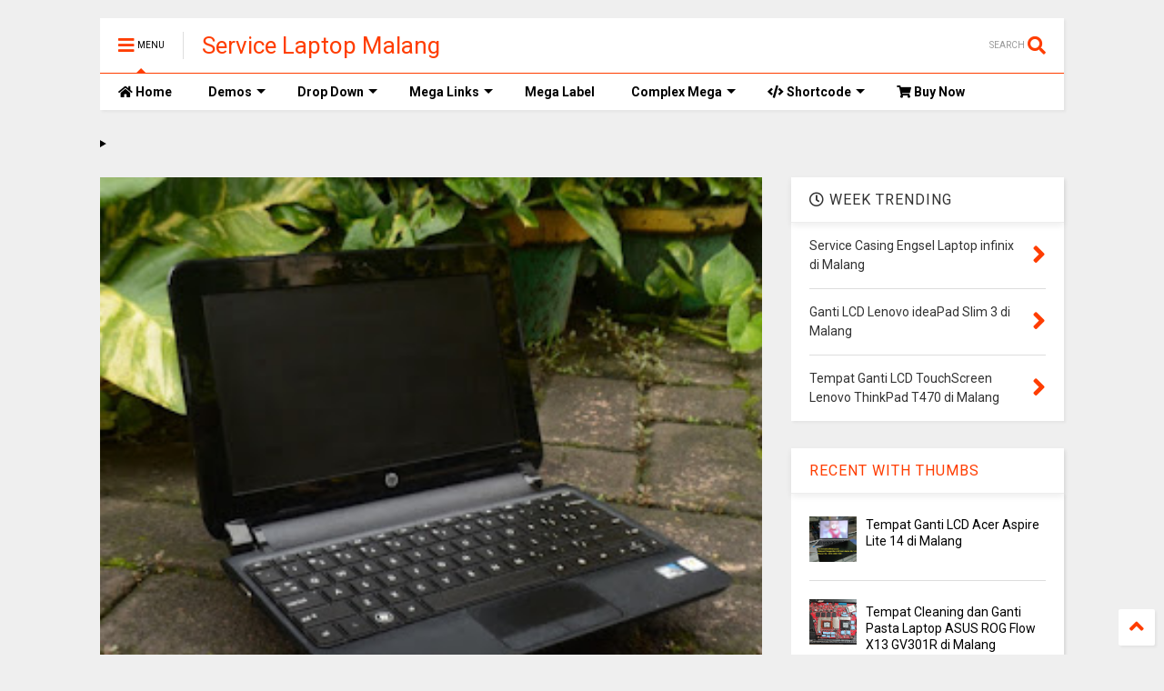

--- FILE ---
content_type: text/html; charset=UTF-8
request_url: https://www.servicelaptopmalang.com/2021/04/service-laptop-service-hp-mini-hidup.html
body_size: 144164
content:
<!DOCTYPE html>
<html class='v2' dir='ltr' xmlns='https://www.w3.org/1999/xhtml' xmlns:b='https://www.google.com/2005/gml/b' xmlns:data='https://www.google.com/2005/gml/data' xmlns:expr='https://www.google.com/2005/gml/expr'>
<!--
<head>
<link href='https://www.blogger.com/static/v1/widgets/335934321-css_bundle_v2.css' rel='stylesheet' type='text/css'/>

-->
<head>
<link as='style' href='https://use.fontawesome.com/releases/v5.10.0/css/all.css' onload='this.onload=null;this.rel=&#39;stylesheet&#39;' rel='preload'/>
<noscript><link href='https://use.fontawesome.com/releases/v5.10.0/css/all.css' rel='stylesheet'/></noscript>
<link as='style' href='https://use.fontawesome.com/releases/v5.10.0/css/v4-shims.css' onload='this.onload=null;this.rel=&#39;stylesheet&#39;' rel='preload'/>
<noscript><link href='https://use.fontawesome.com/releases/v5.10.0/css/v4-shims.css' rel='stylesheet'/></noscript>
<link href='//1.bp.blogspot.com' rel='dns-prefetch'/><link href='//28.2bp.blogspot.com' rel='dns-prefetch'/><link href='//3.bp.blogspot.com' rel='dns-prefetch'/><link href='//4.bp.blogspot.com' rel='dns-prefetch'/><link href='//www.blogger.com' rel='dns-prefetch'/><link href='//maxcdn.bootstrapcdn.com' rel='dns-prefetch'/><link href='//fonts.googleapis.com' rel='dns-prefetch'/><link href='//use.fontawesome.com' rel='dns-prefetch'/><link href='//ajax.googleapis.com' rel='dns-prefetch'/><link href='//resources.blogblog.com' rel='dns-prefetch'/><link href='//www.facebook.com' rel='dns-prefetch'/><link href='//plus.google.com' rel='dns-prefetch'/><link href='//twitter.com' rel='dns-prefetch'/><link href='//www.youtube.com' rel='dns-prefetch'/><link href='//feedburner.google.com' rel='dns-prefetch'/><link href='//www.pinterest.com' rel='dns-prefetch'/><link href='//www.linkedin.com' rel='dns-prefetch'/><link href='//www.behance.net' rel='dns-prefetch'/><link href='//feeds.feedburner.com' rel='dns-prefetch'/><link href='//github.com' rel='dns-prefetch'/><link href='//player.vimeo.com' rel='dns-prefetch'/><link href='//platform.twitter.com' rel='dns-prefetch'/><link href='//apis.google.com' rel='dns-prefetch'/><link href='//connect.facebook.net' rel='dns-prefetch'/><link href='//cdnjs.cloudflare.com' rel='dns-prefetch'/><link href='//www.google-analytics.com' rel='dns-prefetch'/><link href='//pagead2.googlesyndication.com' rel='dns-prefetch'/><link href='//googleads.g.doubleclick.net' rel='dns-prefetch'/><link href='//www.gstatic.com' rel='dns-prefetch'/><link href='//www.googletagservices.com' rel='dns-prefetch'/><link href='//static.xx.fbcdn.net' rel='dns-prefetch'/><link href='//tpc.googlesyndication.com' rel='dns-prefetch'/><link href='//syndication.twitter.com' rel='dns-prefetch'/><link href='//w.sharethis.com' rel='dns-prefetch'/><link href='//edge.sharethis.com' rel='dns-prefetch'/><link href='//t.sharethis.com' rel='dns-prefetch'/><link href='//s7.addthis.com' rel='dns-prefetch'/>
<meta charset='utf-8'/>
<meta content='width=device-width,initial-scale=1.0,minimum-scale=1.0' name='viewport'/>
<script src='https://ajax.googleapis.com/ajax/libs/jquery/1.12.4/jquery.min.js' type='text/javascript'></script>
<meta content='text/html; charset=UTF-8' http-equiv='Content-Type'/>
<meta content='blogger' name='generator'/>
<link href='https://www.servicelaptopmalang.com/favicon.ico' rel='icon' type='image/x-icon'/>
<link href='https://www.servicelaptopmalang.com/2021/04/service-laptop-service-hp-mini-hidup.html' rel='canonical'/>
<link rel="alternate" type="application/atom+xml" title="Service Laptop Malang - Atom" href="https://www.servicelaptopmalang.com/feeds/posts/default" />
<link rel="alternate" type="application/rss+xml" title="Service Laptop Malang - RSS" href="https://www.servicelaptopmalang.com/feeds/posts/default?alt=rss" />
<link rel="service.post" type="application/atom+xml" title="Service Laptop Malang - Atom" href="https://www.blogger.com/feeds/2561767315351539933/posts/default" />

<link rel="alternate" type="application/atom+xml" title="Service Laptop Malang - Atom" href="https://www.servicelaptopmalang.com/feeds/6208503547743851603/comments/default" />
<!--Can't find substitution for tag [blog.ieCssRetrofitLinks]-->
<link href='https://blogger.googleusercontent.com/img/b/R29vZ2xl/AVvXsEgdHb7URBgDKmXO3ww1-RZYc5h5j0YDPZKy4E1c5V4Zj7F3Xz20Jw5OdtwQcEkFB83w18psOXtNnqifZz9rZH7k3wOWXVPSIEa-S6ddDBMAiTxuCvGxFsFXjfAW2YWRLFaTIcaWQNk5uvJu/s320/Service-Laptop-Service-HP-Mini-Hidup-Tidak-Tampil.JPG' rel='image_src'/>
<meta content='https://www.servicelaptopmalang.com/2021/04/service-laptop-service-hp-mini-hidup.html' property='og:url'/>
<meta content='Service Laptop - Service HP Mini Hidup Tidak Tampil' property='og:title'/>
<meta content='Service Laptop - Service HP Mini Hidup Tidak Tampil Laptop HP Mini anda mengalami kendala? Pastinya kendala tersebut sangat mengganggu anda ...' property='og:description'/>
<meta content='https://blogger.googleusercontent.com/img/b/R29vZ2xl/AVvXsEgdHb7URBgDKmXO3ww1-RZYc5h5j0YDPZKy4E1c5V4Zj7F3Xz20Jw5OdtwQcEkFB83w18psOXtNnqifZz9rZH7k3wOWXVPSIEa-S6ddDBMAiTxuCvGxFsFXjfAW2YWRLFaTIcaWQNk5uvJu/w1200-h630-p-k-no-nu/Service-Laptop-Service-HP-Mini-Hidup-Tidak-Tampil.JPG' property='og:image'/>
<title>
Service Laptop - Service HP Mini Hidup Tidak Tampil | Service Laptop Malang
</title>
<meta content='article' property='og:type'/>
<meta content='https://blogger.googleusercontent.com/img/b/R29vZ2xl/AVvXsEgdHb7URBgDKmXO3ww1-RZYc5h5j0YDPZKy4E1c5V4Zj7F3Xz20Jw5OdtwQcEkFB83w18psOXtNnqifZz9rZH7k3wOWXVPSIEa-S6ddDBMAiTxuCvGxFsFXjfAW2YWRLFaTIcaWQNk5uvJu/w600-h315-p-k-no-nu/Service-Laptop-Service-HP-Mini-Hidup-Tidak-Tampil.JPG' property='og:image'/>
<meta content='600' property='og:image:width'/>
<meta content='315' property='og:image:height'/>
<meta content='Service Laptop Malang' property='og:site_name'/>

<meta property='fb:app_id' content='403849583055028'/>


<script type='text/javascript'>var FACEBOOK_APP_ID = '403849583055028';</script>
<!--dis-bing-index-archive-pages-start-->
<style type='text/css'>@font-face{font-family:'Roboto';font-style:normal;font-weight:400;font-stretch:100%;font-display:swap;src:url(//fonts.gstatic.com/s/roboto/v50/KFO7CnqEu92Fr1ME7kSn66aGLdTylUAMa3GUBHMdazTgWw.woff2)format('woff2');unicode-range:U+0460-052F,U+1C80-1C8A,U+20B4,U+2DE0-2DFF,U+A640-A69F,U+FE2E-FE2F;}@font-face{font-family:'Roboto';font-style:normal;font-weight:400;font-stretch:100%;font-display:swap;src:url(//fonts.gstatic.com/s/roboto/v50/KFO7CnqEu92Fr1ME7kSn66aGLdTylUAMa3iUBHMdazTgWw.woff2)format('woff2');unicode-range:U+0301,U+0400-045F,U+0490-0491,U+04B0-04B1,U+2116;}@font-face{font-family:'Roboto';font-style:normal;font-weight:400;font-stretch:100%;font-display:swap;src:url(//fonts.gstatic.com/s/roboto/v50/KFO7CnqEu92Fr1ME7kSn66aGLdTylUAMa3CUBHMdazTgWw.woff2)format('woff2');unicode-range:U+1F00-1FFF;}@font-face{font-family:'Roboto';font-style:normal;font-weight:400;font-stretch:100%;font-display:swap;src:url(//fonts.gstatic.com/s/roboto/v50/KFO7CnqEu92Fr1ME7kSn66aGLdTylUAMa3-UBHMdazTgWw.woff2)format('woff2');unicode-range:U+0370-0377,U+037A-037F,U+0384-038A,U+038C,U+038E-03A1,U+03A3-03FF;}@font-face{font-family:'Roboto';font-style:normal;font-weight:400;font-stretch:100%;font-display:swap;src:url(//fonts.gstatic.com/s/roboto/v50/KFO7CnqEu92Fr1ME7kSn66aGLdTylUAMawCUBHMdazTgWw.woff2)format('woff2');unicode-range:U+0302-0303,U+0305,U+0307-0308,U+0310,U+0312,U+0315,U+031A,U+0326-0327,U+032C,U+032F-0330,U+0332-0333,U+0338,U+033A,U+0346,U+034D,U+0391-03A1,U+03A3-03A9,U+03B1-03C9,U+03D1,U+03D5-03D6,U+03F0-03F1,U+03F4-03F5,U+2016-2017,U+2034-2038,U+203C,U+2040,U+2043,U+2047,U+2050,U+2057,U+205F,U+2070-2071,U+2074-208E,U+2090-209C,U+20D0-20DC,U+20E1,U+20E5-20EF,U+2100-2112,U+2114-2115,U+2117-2121,U+2123-214F,U+2190,U+2192,U+2194-21AE,U+21B0-21E5,U+21F1-21F2,U+21F4-2211,U+2213-2214,U+2216-22FF,U+2308-230B,U+2310,U+2319,U+231C-2321,U+2336-237A,U+237C,U+2395,U+239B-23B7,U+23D0,U+23DC-23E1,U+2474-2475,U+25AF,U+25B3,U+25B7,U+25BD,U+25C1,U+25CA,U+25CC,U+25FB,U+266D-266F,U+27C0-27FF,U+2900-2AFF,U+2B0E-2B11,U+2B30-2B4C,U+2BFE,U+3030,U+FF5B,U+FF5D,U+1D400-1D7FF,U+1EE00-1EEFF;}@font-face{font-family:'Roboto';font-style:normal;font-weight:400;font-stretch:100%;font-display:swap;src:url(//fonts.gstatic.com/s/roboto/v50/KFO7CnqEu92Fr1ME7kSn66aGLdTylUAMaxKUBHMdazTgWw.woff2)format('woff2');unicode-range:U+0001-000C,U+000E-001F,U+007F-009F,U+20DD-20E0,U+20E2-20E4,U+2150-218F,U+2190,U+2192,U+2194-2199,U+21AF,U+21E6-21F0,U+21F3,U+2218-2219,U+2299,U+22C4-22C6,U+2300-243F,U+2440-244A,U+2460-24FF,U+25A0-27BF,U+2800-28FF,U+2921-2922,U+2981,U+29BF,U+29EB,U+2B00-2BFF,U+4DC0-4DFF,U+FFF9-FFFB,U+10140-1018E,U+10190-1019C,U+101A0,U+101D0-101FD,U+102E0-102FB,U+10E60-10E7E,U+1D2C0-1D2D3,U+1D2E0-1D37F,U+1F000-1F0FF,U+1F100-1F1AD,U+1F1E6-1F1FF,U+1F30D-1F30F,U+1F315,U+1F31C,U+1F31E,U+1F320-1F32C,U+1F336,U+1F378,U+1F37D,U+1F382,U+1F393-1F39F,U+1F3A7-1F3A8,U+1F3AC-1F3AF,U+1F3C2,U+1F3C4-1F3C6,U+1F3CA-1F3CE,U+1F3D4-1F3E0,U+1F3ED,U+1F3F1-1F3F3,U+1F3F5-1F3F7,U+1F408,U+1F415,U+1F41F,U+1F426,U+1F43F,U+1F441-1F442,U+1F444,U+1F446-1F449,U+1F44C-1F44E,U+1F453,U+1F46A,U+1F47D,U+1F4A3,U+1F4B0,U+1F4B3,U+1F4B9,U+1F4BB,U+1F4BF,U+1F4C8-1F4CB,U+1F4D6,U+1F4DA,U+1F4DF,U+1F4E3-1F4E6,U+1F4EA-1F4ED,U+1F4F7,U+1F4F9-1F4FB,U+1F4FD-1F4FE,U+1F503,U+1F507-1F50B,U+1F50D,U+1F512-1F513,U+1F53E-1F54A,U+1F54F-1F5FA,U+1F610,U+1F650-1F67F,U+1F687,U+1F68D,U+1F691,U+1F694,U+1F698,U+1F6AD,U+1F6B2,U+1F6B9-1F6BA,U+1F6BC,U+1F6C6-1F6CF,U+1F6D3-1F6D7,U+1F6E0-1F6EA,U+1F6F0-1F6F3,U+1F6F7-1F6FC,U+1F700-1F7FF,U+1F800-1F80B,U+1F810-1F847,U+1F850-1F859,U+1F860-1F887,U+1F890-1F8AD,U+1F8B0-1F8BB,U+1F8C0-1F8C1,U+1F900-1F90B,U+1F93B,U+1F946,U+1F984,U+1F996,U+1F9E9,U+1FA00-1FA6F,U+1FA70-1FA7C,U+1FA80-1FA89,U+1FA8F-1FAC6,U+1FACE-1FADC,U+1FADF-1FAE9,U+1FAF0-1FAF8,U+1FB00-1FBFF;}@font-face{font-family:'Roboto';font-style:normal;font-weight:400;font-stretch:100%;font-display:swap;src:url(//fonts.gstatic.com/s/roboto/v50/KFO7CnqEu92Fr1ME7kSn66aGLdTylUAMa3OUBHMdazTgWw.woff2)format('woff2');unicode-range:U+0102-0103,U+0110-0111,U+0128-0129,U+0168-0169,U+01A0-01A1,U+01AF-01B0,U+0300-0301,U+0303-0304,U+0308-0309,U+0323,U+0329,U+1EA0-1EF9,U+20AB;}@font-face{font-family:'Roboto';font-style:normal;font-weight:400;font-stretch:100%;font-display:swap;src:url(//fonts.gstatic.com/s/roboto/v50/KFO7CnqEu92Fr1ME7kSn66aGLdTylUAMa3KUBHMdazTgWw.woff2)format('woff2');unicode-range:U+0100-02BA,U+02BD-02C5,U+02C7-02CC,U+02CE-02D7,U+02DD-02FF,U+0304,U+0308,U+0329,U+1D00-1DBF,U+1E00-1E9F,U+1EF2-1EFF,U+2020,U+20A0-20AB,U+20AD-20C0,U+2113,U+2C60-2C7F,U+A720-A7FF;}@font-face{font-family:'Roboto';font-style:normal;font-weight:400;font-stretch:100%;font-display:swap;src:url(//fonts.gstatic.com/s/roboto/v50/KFO7CnqEu92Fr1ME7kSn66aGLdTylUAMa3yUBHMdazQ.woff2)format('woff2');unicode-range:U+0000-00FF,U+0131,U+0152-0153,U+02BB-02BC,U+02C6,U+02DA,U+02DC,U+0304,U+0308,U+0329,U+2000-206F,U+20AC,U+2122,U+2191,U+2193,U+2212,U+2215,U+FEFF,U+FFFD;}@font-face{font-family:'Roboto';font-style:normal;font-weight:700;font-stretch:100%;font-display:swap;src:url(//fonts.gstatic.com/s/roboto/v50/KFO7CnqEu92Fr1ME7kSn66aGLdTylUAMa3GUBHMdazTgWw.woff2)format('woff2');unicode-range:U+0460-052F,U+1C80-1C8A,U+20B4,U+2DE0-2DFF,U+A640-A69F,U+FE2E-FE2F;}@font-face{font-family:'Roboto';font-style:normal;font-weight:700;font-stretch:100%;font-display:swap;src:url(//fonts.gstatic.com/s/roboto/v50/KFO7CnqEu92Fr1ME7kSn66aGLdTylUAMa3iUBHMdazTgWw.woff2)format('woff2');unicode-range:U+0301,U+0400-045F,U+0490-0491,U+04B0-04B1,U+2116;}@font-face{font-family:'Roboto';font-style:normal;font-weight:700;font-stretch:100%;font-display:swap;src:url(//fonts.gstatic.com/s/roboto/v50/KFO7CnqEu92Fr1ME7kSn66aGLdTylUAMa3CUBHMdazTgWw.woff2)format('woff2');unicode-range:U+1F00-1FFF;}@font-face{font-family:'Roboto';font-style:normal;font-weight:700;font-stretch:100%;font-display:swap;src:url(//fonts.gstatic.com/s/roboto/v50/KFO7CnqEu92Fr1ME7kSn66aGLdTylUAMa3-UBHMdazTgWw.woff2)format('woff2');unicode-range:U+0370-0377,U+037A-037F,U+0384-038A,U+038C,U+038E-03A1,U+03A3-03FF;}@font-face{font-family:'Roboto';font-style:normal;font-weight:700;font-stretch:100%;font-display:swap;src:url(//fonts.gstatic.com/s/roboto/v50/KFO7CnqEu92Fr1ME7kSn66aGLdTylUAMawCUBHMdazTgWw.woff2)format('woff2');unicode-range:U+0302-0303,U+0305,U+0307-0308,U+0310,U+0312,U+0315,U+031A,U+0326-0327,U+032C,U+032F-0330,U+0332-0333,U+0338,U+033A,U+0346,U+034D,U+0391-03A1,U+03A3-03A9,U+03B1-03C9,U+03D1,U+03D5-03D6,U+03F0-03F1,U+03F4-03F5,U+2016-2017,U+2034-2038,U+203C,U+2040,U+2043,U+2047,U+2050,U+2057,U+205F,U+2070-2071,U+2074-208E,U+2090-209C,U+20D0-20DC,U+20E1,U+20E5-20EF,U+2100-2112,U+2114-2115,U+2117-2121,U+2123-214F,U+2190,U+2192,U+2194-21AE,U+21B0-21E5,U+21F1-21F2,U+21F4-2211,U+2213-2214,U+2216-22FF,U+2308-230B,U+2310,U+2319,U+231C-2321,U+2336-237A,U+237C,U+2395,U+239B-23B7,U+23D0,U+23DC-23E1,U+2474-2475,U+25AF,U+25B3,U+25B7,U+25BD,U+25C1,U+25CA,U+25CC,U+25FB,U+266D-266F,U+27C0-27FF,U+2900-2AFF,U+2B0E-2B11,U+2B30-2B4C,U+2BFE,U+3030,U+FF5B,U+FF5D,U+1D400-1D7FF,U+1EE00-1EEFF;}@font-face{font-family:'Roboto';font-style:normal;font-weight:700;font-stretch:100%;font-display:swap;src:url(//fonts.gstatic.com/s/roboto/v50/KFO7CnqEu92Fr1ME7kSn66aGLdTylUAMaxKUBHMdazTgWw.woff2)format('woff2');unicode-range:U+0001-000C,U+000E-001F,U+007F-009F,U+20DD-20E0,U+20E2-20E4,U+2150-218F,U+2190,U+2192,U+2194-2199,U+21AF,U+21E6-21F0,U+21F3,U+2218-2219,U+2299,U+22C4-22C6,U+2300-243F,U+2440-244A,U+2460-24FF,U+25A0-27BF,U+2800-28FF,U+2921-2922,U+2981,U+29BF,U+29EB,U+2B00-2BFF,U+4DC0-4DFF,U+FFF9-FFFB,U+10140-1018E,U+10190-1019C,U+101A0,U+101D0-101FD,U+102E0-102FB,U+10E60-10E7E,U+1D2C0-1D2D3,U+1D2E0-1D37F,U+1F000-1F0FF,U+1F100-1F1AD,U+1F1E6-1F1FF,U+1F30D-1F30F,U+1F315,U+1F31C,U+1F31E,U+1F320-1F32C,U+1F336,U+1F378,U+1F37D,U+1F382,U+1F393-1F39F,U+1F3A7-1F3A8,U+1F3AC-1F3AF,U+1F3C2,U+1F3C4-1F3C6,U+1F3CA-1F3CE,U+1F3D4-1F3E0,U+1F3ED,U+1F3F1-1F3F3,U+1F3F5-1F3F7,U+1F408,U+1F415,U+1F41F,U+1F426,U+1F43F,U+1F441-1F442,U+1F444,U+1F446-1F449,U+1F44C-1F44E,U+1F453,U+1F46A,U+1F47D,U+1F4A3,U+1F4B0,U+1F4B3,U+1F4B9,U+1F4BB,U+1F4BF,U+1F4C8-1F4CB,U+1F4D6,U+1F4DA,U+1F4DF,U+1F4E3-1F4E6,U+1F4EA-1F4ED,U+1F4F7,U+1F4F9-1F4FB,U+1F4FD-1F4FE,U+1F503,U+1F507-1F50B,U+1F50D,U+1F512-1F513,U+1F53E-1F54A,U+1F54F-1F5FA,U+1F610,U+1F650-1F67F,U+1F687,U+1F68D,U+1F691,U+1F694,U+1F698,U+1F6AD,U+1F6B2,U+1F6B9-1F6BA,U+1F6BC,U+1F6C6-1F6CF,U+1F6D3-1F6D7,U+1F6E0-1F6EA,U+1F6F0-1F6F3,U+1F6F7-1F6FC,U+1F700-1F7FF,U+1F800-1F80B,U+1F810-1F847,U+1F850-1F859,U+1F860-1F887,U+1F890-1F8AD,U+1F8B0-1F8BB,U+1F8C0-1F8C1,U+1F900-1F90B,U+1F93B,U+1F946,U+1F984,U+1F996,U+1F9E9,U+1FA00-1FA6F,U+1FA70-1FA7C,U+1FA80-1FA89,U+1FA8F-1FAC6,U+1FACE-1FADC,U+1FADF-1FAE9,U+1FAF0-1FAF8,U+1FB00-1FBFF;}@font-face{font-family:'Roboto';font-style:normal;font-weight:700;font-stretch:100%;font-display:swap;src:url(//fonts.gstatic.com/s/roboto/v50/KFO7CnqEu92Fr1ME7kSn66aGLdTylUAMa3OUBHMdazTgWw.woff2)format('woff2');unicode-range:U+0102-0103,U+0110-0111,U+0128-0129,U+0168-0169,U+01A0-01A1,U+01AF-01B0,U+0300-0301,U+0303-0304,U+0308-0309,U+0323,U+0329,U+1EA0-1EF9,U+20AB;}@font-face{font-family:'Roboto';font-style:normal;font-weight:700;font-stretch:100%;font-display:swap;src:url(//fonts.gstatic.com/s/roboto/v50/KFO7CnqEu92Fr1ME7kSn66aGLdTylUAMa3KUBHMdazTgWw.woff2)format('woff2');unicode-range:U+0100-02BA,U+02BD-02C5,U+02C7-02CC,U+02CE-02D7,U+02DD-02FF,U+0304,U+0308,U+0329,U+1D00-1DBF,U+1E00-1E9F,U+1EF2-1EFF,U+2020,U+20A0-20AB,U+20AD-20C0,U+2113,U+2C60-2C7F,U+A720-A7FF;}@font-face{font-family:'Roboto';font-style:normal;font-weight:700;font-stretch:100%;font-display:swap;src:url(//fonts.gstatic.com/s/roboto/v50/KFO7CnqEu92Fr1ME7kSn66aGLdTylUAMa3yUBHMdazQ.woff2)format('woff2');unicode-range:U+0000-00FF,U+0131,U+0152-0153,U+02BB-02BC,U+02C6,U+02DA,U+02DC,U+0304,U+0308,U+0329,U+2000-206F,U+20AC,U+2122,U+2191,U+2193,U+2212,U+2215,U+FEFF,U+FFFD;}</style>
<style id='page-skin-1' type='text/css'><!--
/*
-----------------------------------------------------------------------------
Template Name: MagOne
Template URI: https://sneeit.com/magone-multi-purpose-blogger-magazine-template/
Author: Tien Nguyen
Author URI: http://portfolio.sneeit.com
Description: MagOne - Responsive Newspaper and Magazine Blogger Template
Version: 6.8.8
-----------------------------------------------------------------------------
----------------------------------------------------------------------------- */
/* Variable definitions
=======================
<Variable name="keycolor" description="Main Color" type="color" default="#FF3D00"/>
<Group description="Site" selector="body">
<Variable name="body.font" description="Font" type="font" default="normal normal 12px 'Roboto', sans-serif"/>
<Variable name="body.text.color" description="Text Color" type="color" default="#000000"/>
</Group>
<Group description="Backgrounds" selector="body">
<Variable name="body.background.color" description="Body Background" type="color" default="#efefef"/>
<Variable name="content.background.color" description="Entire Blog Background" type="color" default="#efefef"/>
<Variable name="header.background.color" description="Header Background" type="color" default="#ffffff"/>
</Group>
<Group description="Menu" selector="#PageList1">
<Variable name="menufont" description="Menu Main Items Font" type="font" default="normal bold 14px 'Roboto', sans-serif"/>
<Variable name="menucolor" description="Menu Main Items Color" type="color" default="#000000"/>
<Variable name="menucolorhover" description="Menu Main Items Hover Color" type="color" default="#777777"/>
<Variable name="menubackground" description="Menu Main Items Background" type="color" default="#ffffff"/>
<Variable name="menubackgroundhover" description="Menu Main Items Hover Background" type="color" default="#ffffff"/>
<Variable name="menusubcolor" description="Menu Sub Items Color" type="color" default="#cccccc"/>
<Variable name="menusubcolorhover" description="Menu Sub Items Hover Color" type="color" default="#ffffff"/>
<Variable name="menusubbackground" description="Menu Sub Items Background" type="color" default="#333333"/>
<Variable name="menucurcolor" description="Selected Menu Main Item Color" type="color" default="#FFFFFF"/>
<Variable name="menucurbackground" description="Selected Menu Main Item Background" type="color" default="#FF3D00"/>
</Group>
<Group description="Links" selector="body">
<Variable name="link.color" description="Link Color" type="color" default="#FF3D00"/>
<Variable name="link.visited.color" description="Visited Color" type="color" default="#EA3A00"/>
<Variable name="link.hover.color" description="Hover Color" type="color" default="#FF4D11"/>
</Group>
<Group description="Widgets - Gadgets" selector="#primary .widget">
<Variable name="blockitembghv" description="Background of Items in Blocks when Hover" type="color" default="#000000"/>
<Variable name="feedwid.title.font" description="Article Widgets Title" type="font" default="normal bold 23px 'Roboto', sans-serif"/>
<Variable name="sidewid.title.font" description="Right Sidebar Widgets Title" type="font" default="normal normal 16px 'Roboto', sans-serif"/>
</Group>
<Group description="Post" selector="h1.post-title">
<Variable name="post.title.font" description="Post Title" type="font" default="normal normal 40px 'Roboto', sans-serif"/>
<Variable name="post.body.font" description="Post Body" type="font" default="normal normal 16px 'Roboto', sans-serif"/>
</Group>
<Group description="Slider" selector=".widget.slider">
<Variable name="slider.title.font" description="Slider Item Title" type="font" default="normal 400 30px 'Roboto', sans-serif"/>
</Group>
<Variable name="body.background" description="Body Background" type="background"
color="#efefef" default="$(color) none repeat scroll top left"/>
<Variable name="body.background.override" description="Body Background Override" type="string" default=""/>
<Variable name="body.background.gradient.cap" description="Body Gradient Cap" type="url"
default="url(//www.blogblog.com/1kt/simple/gradients_light.png)"/>
<Variable name="body.background.gradient.tile" description="Body Gradient Tile" type="url"
default="url(//www.blogblog.com/1kt/simple/body_gradient_tile_light.png)"/>
*/
/*Variable Apply Here*/
body {font: normal normal 12px 'Roboto', sans-serif;color: #000000;background: #efefef none repeat scroll top left;}
a:link {text-decoration:none;color: #FF3D00;}
a:visited {text-decoration:none;color: #EA3A00;}
a:hover {color: #FF4D11;}
.color {color: #FF3D00;}
.border {border-color: #FF3D00;}
.bg {background-color: #FF3D00;}
.header-bg {background-color:#ffffff;}
.wrapper {background-color:#efefef;max-width: 100%;margin: auto;}
.post-body {font: normal normal 16px 'Roboto', sans-serif;}
.main-menu {border-top: 1px solid #FF3D00;}
.main-menu ul.sub-menu li:hover > a {border-left: 2px solid #FF3D00o;}
.main-menu .menu-item-mega > .menu-item-inner > .sub-menu > li li:hover a {border-left: 1px solid #FF3D00;}
.main-menu ul.sub-menu li:hover > a,
.main-menu .menu-item-mega > .menu-item-inner > .sub-menu,
.main-menu .menu-item-mega > .menu-item-inner > .sub-menu > li li:hover a {border-color: #FF3D00!important;}
.header-social-icons ul li a:hover {color: #FF3D00;}
.feed-widget-header .widget-title {font: normal bold 23px 'Roboto', sans-serif;}
.slider-item .item-readmore:hover {background: #FF3D00}
.owl-dot.active {background: #FF3D00;}
#main-sidebar .widget > h2, #main-sidebar .feed-widget-header, #main-sidebar .feed-widget-header h2 {font: normal normal 16px 'Roboto', sans-serif;}
#main-sidebar .widget.FollowByEmail .follow-by-email-submit {background: #FF3D00;}
#footer .widget.social_icons li a:hover {color: #FF3D00;}
#footer .FollowByEmail .follow-by-email-submit {background: #FF3D00;}
a.comments-title.active {border-bottom: 2px solid #efefef!important;}
h1.post-title {font: normal normal 40px 'Roboto', sans-serif;}
.feed.widget .feed-widget-header {border-color: #FF3D00;}
.feed.widget.box-title h2.widget-title {background: #FF3D00;}
.social_counter {color: #FF3D00}
.social_counter .button {background: #FF3D00}
.main-menu {background: #ffffff;}
.main-menu ul.menu > li > a {color: #000000;font: normal bold 14px 'Roboto', sans-serif;}
.main-menu ul.menu > li:hover > a {color: #777777;background: #ffffff;}
.main-menu ul.sub-menu,
.main-menu .menu-item-mega-label .menu-item-inner {	background: #333333; }
.main-menu ul.sub-menu a { color: #cccccc; }
.main-menu ul.sub-menu li:hover > a { color: #ffffff; }
.main-menu ul.menu > li.menu-item-current > a {background: #FF3D00; color: #FFFFFF!important;}
.feed.widget .thumbnail { background: #000000!important; }
.mobile-menu .menu { border-top: 1px solid #FF3D00; }
.slider-item .item-title {font:normal 400 30px 'Roboto', sans-serif}
form a[class*="button"], form button[class*="button"], form input[class*="button"], form input[type="submit"]{background:#FF3D00!important}
/*MAIN LAYOUT*/
.wrapper {
padding: 20px 20px 30px 20px;
max-width: 100%;
width: /*-var-wrapper-width-start*/1100px/*-var-wrapper-width-end*/;
box-sizing: border-box;
}
#content {
float: left;
/*-var-content-width-start-*/width: 68.68%;/*-var-content-width-end-*/
}
#main-sidebar {
float: right;
/*-var-sidebar-width-start-*/width: 28.31%;/*-var-sidebar-width-end-*/
}
/* - sticky sidebar */
#sidebar {
padding-top: 0.1px; /* to prevent margin of widget collapse sidebar height */
}
#sidebar.fix-top {
position: fixed;
top: 0!important;
bottom: auto!important;
}
#sidebar.fix-bot {
position: fixed;
top: auto!important;
bottom: 0!important;
}
#sidebar.abs-stay {
position: absolute;
bottom: auto!important;
left: auto!important;
right: 0!important;
}
#sidebar.abs-bot {
position: absolute;
top: auto!important;
bottom: 0!important;
left: auto!important;
right: 0!important;
}
/*amp*/
amp-img, amp-youtube, amp-iframe, noscript.amp {
display: none!important;
}
.fab {font-family: "Font Awesome 5 Brands"!important;}

--></style>
<style id='main-css' type='text/css'>
*{word-wrap:break-word!important}body{position:relative;margin:0;padding:0;overflow-x:hidden;width:auto}a{cursor:pointer}a img{border:none}.section,.widget{margin:0;padding:0}.widget{opacity:0}.widget#Blog1{opacity:1!important}.item-control{display:none}.clear{display:block;clear:both;float:none}.inb{display:-moz-inline-stack;display:inline-block}.table{display:table;width:100%}.tr{display:table-row;width:100%}.td{display:table-cell;vertical-align:middle}.wide{margin:auto;width:100%;max-width:100%}img,iframe,object,ins{max-width:100%!important}img{height:auto}.hide,#admin-section,.hidden{display:none}.natural-thumbnail,.item-thumbnail{overflow:hidden;display:block;z-index:9;width:100%;position:relative}.item-thumbnail .item-thumbnail-resize-portrait{display:block;width:100%;height:1100%;margin-top:-500%;vertical-align:middle}.item-thumbnail .item-thumbnail-resize-landscape{display:block;width:1100%;height:100%;margin-left:-500%;text-align:center}.item-thumbnail img{position:relative;display:inline-block!important;height:auto;width:auto;max-width:9999px;max-height:9999px;padding:0!important;*display:block;zoom:1}.item-thumbnail .item-thumbnail-resize-portrait img{height:auto!important;width:100%!important;position:absolute;top:0;bottom:0;left:0;right:0;margin:auto}.item-thumbnail .item-thumbnail-resize-landscape img{height:100%!important;width:auto!important}.natural-thumbnail img{display:block;height:auto;width:100%}.blogger-clickTrap{display:none}.widget>h2{display:none}.post-body h2,.post-body h3,.post-body h4{margin:1em 0 .5em 0}.widget .post-body ul,.widget .post-body ol{margin:.5em 0 1.5em 0}span.widget-item-control{position:absolute;right:0;bottom:0}.post-body{font-weight:400;line-height:1.5em;padding:5px 0 0 0;width:auto}.post-body b{font-weight:700}.post-body iframe[src*="youtube"],.post-body iframe.YOUTUBE-iframe-video{display:block;width:100%;margin:0 0 10px 0}.PopularPosts .item-thumbnail{float:none;margin:0}.shad,.shadow,.shd,.sd{-webkit-box-shadow:2px 2px 3px rgba(0,0,0,.05);-o-box-shadow:2px 2px 3px rgba(0,0,0,.05);-ms-box-shadow:2px 2px 3px rgba(0,0,0,.05);box-shadow:2px 2px 3px rgba(0,0,0,.05)}.circle,.cir{-o-border-radius:100%;-ms-border-radius:100%;-webkit-border-radius:100%;border-radius:100%}.rad2{-o-border-radius:2px;-ms-border-radius:2px;-webkit-border-radius:2px;border-radius:2px}.owl-carousel .owl-animated-in{z-index:0}.owl-carousel .owl-animated-out{z-index:1}.owl-carousel{display:none;width:100%;-webkit-tap-highlight-color:transparent;position:relative;z-index:1}.owl-carousel .owl-stage{position:relative;-ms-touch-action:pan-Y}.owl-carousel .owl-stage:after{content:".";display:block;clear:both;visibility:hidden;line-height:0;height:0}.owl-carousel .owl-stage-outer{position:relative;overflow:hidden;-webkit-transform:translate3d(0,0,0)}.owl-carousel .owl-controls .owl-dot,.owl-carousel .owl-controls .owl-nav .owl-next,.owl-carousel .owl-controls .owl-nav .owl-prev{cursor:pointer;cursor:hand;-webkit-user-select:none;-khtml-user-select:none;-moz-user-select:none;-ms-user-select:none;user-select:none}.owl-carousel.owl-loaded{display:block}.owl-carousel.owl-loading{opacity:0;display:block}.owl-carousel.owl-hidden{opacity:0}.owl-carousel .owl-refresh .owl-item{display:none}.owl-carousel .owl-item{position:relative;min-height:1px;float:left;-webkit-backface-visibility:hidden;-webkit-tap-highlight-color:transparent;-webkit-touch-callout:none;-webkit-user-select:none;-moz-user-select:none;-ms-user-select:none;user-select:none}.owl-carousel .owl-item img{display:block;width:100%;-webkit-transform-style:preserve-3d}.owl-carousel.owl-text-select-on .owl-item{-webkit-user-select:auto;-moz-user-select:auto;-ms-user-select:auto;user-select:auto}.owl-carousel .owl-grab{cursor:move;cursor:-webkit-grab;cursor:-o-grab;cursor:-ms-grab;cursor:grab}.no-js .owl-carousel{display:block}.owl-carousel .owl-item img{transform-style:preserve-3d}.owl-carousel .owl-video-wrapper{position:relative;height:100%;background:#000}.owl-carousel .owl-video-playing .owl-video-play-icon,.owl-carousel .owl-video-playing .owl-video-tn{display:none}.owl-carousel .owl-video-frame{position:relative;z-index:1}.loader:before,.loader:after,.loader{border-radius:50%;width:2.5em;height:2.5em;-webkit-animation-fill-mode:both;animation-fill-mode:both;-webkit-animation:loading_dots 1.8s infinite ease-in-out;animation:loading_dots 1.8s infinite ease-in-out}.loader{font-size:10px;margin:80px auto;position:relative;text-indent:-9999em;-webkit-transform:translateZ(0);-ms-transform:translateZ(0);transform:translateZ(0);-webkit-animation-delay:-0.16s;animation-delay:-0.16s}.loader:before{left:-3.5em;-webkit-animation-delay:-0.32s;animation-delay:-0.32s}.loader:after{left:3.5em}.loader:before,.loader:after{content:'';position:absolute;top:0}@-webkit-keyframes loading_dots{0%,80%,100%{box-shadow:0 2.5em 0 -1.3em rgba(125,125,125,.5)}40%{box-shadow:0 2.5em 0 0 rgba(125,125,125,.5)}}@keyframes loading_dots{0%,80%,100%{box-shadow:0 2.5em 0 -1.3em rgba(125,125,125,.5)}40%{box-shadow:0 2.5em 0 0 rgba(125,125,125,.5)}}.white{background:#fff}#header{position:relative;z-index:99}#header-section{position:relative;z-index:999}#header-wide .widget{margin:30px 0 0 0}#Header1{height:60px;overflow:hidden;position:relative;margin:0}.main-menu-toggle{float:left;-webkit-user-select:none;-moz-user-select:none;-ms-user-select:none;-o-user-select:none;user-select:none}#search-toggle{float:right}.header-button{display:block;height:60px;line-height:60px}.header-button .inner{line-height:20px;padding:20px 20px 0 0;display:block}.main-menu-toggle .inner{padding-left:20px}.header-button .inner>span{color:#999;font-size:10px;line-height:20px;vertical-align:text-bottom}.header-button:hover .inner span,.header-button.active .inner span{color:#000}.header-button .inner i.fa{font-size:20px;line-height:20px}#header .toggle-button .arrow{width:0;height:0;border-left:5px solid transparent;border-right:5px solid transparent;border-bottom-width:5px;border-bottom-style:solid;position:absolute;left:40px;bottom:0;display:none}#header .toggle-button.active .arrow{display:block}.blog-title{float:left;font-size:26px;font-weight:400;border-left:1px solid #ddd;height:30px;line-height:30px;margin:15px 20px 0 0;padding:0 0 0 20px;max-width:50%;overflow:hidden;position:relative}.blog-title img{width:auto!important;height:auto!important;max-height:30px!important}.top-page-wrapper .widget *{max-width:100%}#top-page .widget.HTML{max-height:90px;overflow:hidden;position:relative;width:728px}.top-page-wrapper.auto-height .widget *{max-width:none}#top-page-logo .blog-title{float:none;text-align:left;margin:0;padding:0;border:none;max-width:100%;height:auto}#top-page-logo .blog-title img{max-height:none!important}.top-page-wrapper.auto-height{padding-bottom:10px}.top-page-wrapper.auto-height .section#top-page .widget{min-width:50%;float:right}#header-section .PageList,#header-section .LinkList{display:none}.main-menu{position:relative}.main-menu ul.menu>li.menu-item-current>a:hover,.solid-white .main-menu ul.menu>li>a:hover{opacity:.8}.main-menu .menu .arrow{width:0;height:0;border-left:5px solid transparent;border-right:5px solid transparent;border-top:5px solid;float:right;display:inline-block;margin:18px 0 0 5px}.main-menu .sub-menu .arrow{border-top:5px solid transparent;border-bottom:5px solid transparent;border-left:5px solid;margin:15px 0 0 10px;position:relative;top:1px}.main-menu .menu a{position:relative}.main-menu ul{margin:0;padding:0}.main-menu ul.menu li{display:block;font-size:14px;font-weight:300;padding:0}ul.menu li>span{display:none}.main-menu ul.sub-menu li a{font-weight:400}.main-menu ul.sub-menu li{position:relative;font-size:13px}.main-menu ul.menu li a{padding:0 20px;display:block;height:40px;line-height:40px;text-decoration:none}.main-menu ul.menu>li>a{position:relative}.main-menu ul.menu>li.menu-item-has-children>a{padding-right:30px}.main-menu ul.menu>li>a .arrow{position:absolute;top:-1px;right:15px}.main-menu ul.menu>li{float:left;height:40px;line-height:40px}.main-menu .menu-item-inner{visibility:hidden;opacity:0;transition:visibility 0s linear 0.3s,opacity 0.3s linear;-webkit-transition:visibility 0s linear 0.3s,opacity 0.3s linear;-moz-transition:visibility 0s linear 0.3s,opacity 0.3s linear;-o-transition:visibility 0s linear 0.3s,opacity 0.3s linear;-ms-transition:visibility 0s linear 0.3s,opacity 0.3s linear}.main-menu ul.sub-menu{min-width:180px;position:absolute;top:100%}.main-menu li:hover>.menu-item-inner{visibility:visible;opacity:1;transition-delay:0s;-webkit-transition-delay:0s;-moz-transition-delay:0s;-o-transition-delay:0s;-ms-transition-delay:0s}.main-menu ul.sub-menu li:hover a{background:rgba(0,0,0,.1);-webkit-transition:all 200ms ease-in-out;-moz-transition:all 200ms ease-in-out;-o-transition:all 200ms ease-in-out;transition:all 200ms ease-in-out}.main-menu ul.sub-menu a{min-height:40px;height:auto;padding-right:10px}.main-menu ul.sub-menu ul.sub-menu{top:0;left:100%}.main-menu li.menu-item-mega:hover .menu-item-inner{visibility:visible;opacity:1}.main-menu li.menu-item-mega .menu-item-inner .arrow{display:none}.main-menu .menu-item-mega>.menu-item-inner>.sub-menu{width:100%;left:0;padding:10px 0}.main-menu .menu-item-mega>.menu-item-inner>.sub-menu>li{float:left;width:25%}.main-menu .menu-item-mega>.menu-item-inner>.sub-menu>li>a{font-size:14px}.main-menu .menu-item-mega>.menu-item-inner>.sub-menu>li>.menu-item-inner{position:static;border-left:1px solid #3c3c3c;margin-left:20px}.main-menu .menu-item-mega .sub-menu .sub-menu{position:relative;left:0}.main-menu .menu-item-mega:hover .sub-menu a{background:none;border-left:none}.main-menu .menu-item-mega .sub-menu .sub-menu a{font-size:12px;margin-left:15px;padding:0}.main-menu .menu-item-mega>.menu-item-inner>.sub-menu>li li:hover a{padding-left:10px}.main-menu li.menu-item-mega-label:hover .menu-item-inner .menu-mega-content{position:relative;z-index:1;margin-top:-25px}.main-menu .menu-item-mega-label .menu-item-inner{position:absolute;left:0;width:100%;padding:20px 0 20px 0}.main-menu li.menu-item-mega-label.finished .menu-item-inner .menu-mega-content .item{float:left;width:22.5%;margin-right:2%}.main-menu li.menu-item-mega-label.finished .menu-item-inner .menu-mega-content .item.item-0{margin-left:2%}.main-menu li.menu-item-mega-label.finished .menu-item-inner .menu-mega-content{margin:0}.main-menu li.menu-item-mega-label.finished .menu-item-inner .menu-mega-content .item .item-thumbnail{height:160px;background:#000;padding:0}.main-menu li.menu-item-mega-label.finished .menu-item-inner .menu-mega-content .item .item-thumbnail:hover img{background:#000;opacity:.5;transition:opacity 0.3s linear;-webkit-transition:opacity 0.3s linear;-moz-transition:opacity 0.3s linear;-o-transition:opacity 0.3s linear;-ms-transition:opacity 0.3s linear}.main-menu li.menu-item-mega-label.finished .menu-item-inner .menu-mega-content .item .item-thumbnail i.fa{visibility:hidden;opacity:0;position:absolute;color:#fff;width:100%;text-align:center;top:40%;z-index:999;font-size:1000%}.main-menu li.menu-item-mega-label.finished .menu-item-inner .menu-mega-content .item .item-thumbnail:hover i.fa{visibility:visible;opacity:1;font-size:200%;transition:visibility 0.3s linear,font-size 0.3s linear,opacity 0.3s linear;-webkit-transition:visibility 0.3s linear,font-size 0.3s linear,opacity 0.3s linear;-moz-transition:visibility 0.3s linear,font-size 0.3s linear,opacity 0.3s linear;-o-transition:visibility 0.3s linear,font-size 0.3s linear,opacity 0.3s linear;-ms-transition:visibility 0.3s linear,font-size 0.3s linear,opacity 0.3s linear}.main-menu ul.menu li a.item-title{height:auto;line-height:1.5em;padding:0;margin:10px 0 0;color:#ccc;font-size:14px;font-weight:400}.main-menu ul.menu li a.item-title:hover{color:#fff}.main-menu ul.menu li.menu-item-mega-label.menu-item-has-children>.menu-item-inner>ul.sub-menu{float:left;width:20%;position:relative;border-top:none;padding:0;margin-top:-15px}.main-menu ul.menu li.menu-item-mega-label.menu-item-has-children>.menu-item-inner>ul.sub-menu>li{float:none;width:100%}.main-menu ul.menu li.menu-item-mega-label.menu-item-has-children>.menu-item-inner>ul.sub-menu .menu-item-inner{padding:0;width:auto}.main-menu ul.menu li.menu-item-mega-label.menu-item-has-children>.menu-item-inner .menu-mega-content{float:right;width:80%}.main-menu.main-menu-center>ul.menu>li{display:inline-block;float:none}.main-menu.main-menu-center>ul.menu{text-align:center}.main-menu.main-menu-center ul.sub-menu{text-align:left}.main-menu.main-menu-center li.menu-item-mega-label.finished .menu-item-inner .menu-mega-content .item .item-thumbnail i.fa{left:0}.main-menu.sticky-menu{position:fixed;left:0;top:0;width:100%;box-shadow:0 0 10px #ccc;border-bottom:1px solid #ddd}.main-menu.sticky-menu>ul.menu{margin:auto;position:relative}#header.sticky{position:fixed;left:0;top:0;width:100%;box-sizing:border-box}#header.sticky #Header1{height:50px;z-index:0}#header.sticky #header-section{border-bottom:1px solid #ddd;-webkit-box-shadow:2px 2px 3px rgba(0,0,0,.05);-o-box-shadow:2px 2px 3px rgba(0,0,0,.05);-ms-box-shadow:2px 2px 3px rgba(0,0,0,.05);box-shadow:2px 2px 3px rgba(0,0,0,.05);background:#fff}#header.sticky.mobile-menu-opened{overflow-y:scroll}#header.sticky.mobile-menu-opened .mobile-menu{padding-bottom:320px}#header.sticky .blog-title{float:none;margin:0;position:relative;z-index:0;padding:10px 50px;text-align:center;max-width:none;height:50px;line-height:30px;box-sizing:border-box}#header.sticky .header-social-icons{display:none}#header.sticky .mobile-menu .header-social-icons{display:block}#header.sticky #search-toggle{position:absolute;right:0;top:0;z-index:2;height:50px;line-height:50px}#header.sticky #main-menu-toggle-mobile{position:absolute;left:0;top:0;z-index:2;height:50px;line-height:50px}#header.sticky .header-button .inner{padding:15px 20px}#header.sticky .header-button .inner span{display:none}#header.sticky .mobile-menu{position:absolute;width:100%}#header.sticky.auto-height #header-section{top:-50px;background:none}#header.sticky .top-page-wrapper{background:#fff;padding:0}#header.sticky .top-bar{margin:0;position:absolute;right:0;top:0;z-index:9999;height:48px;width:60px;background:none;overflow:hidden;border-bottom:none!important}#header.sticky .top-bar .header-button .inner{line-height:18px}div.gsc-control-cse,.widget-content div[id*="BlogSearch"]{padding:10px;border:1px solid #ccc}table.gsc-search-box td{padding:0!important}.gsc-search-box input.gsc-input{padding:10px!important;box-shadow:none!important;margin:0!important}.gsc-search-box-tools .gsc-search-box td.gsc-input{display:block!important;padding:0!important}input.gsc-input,.gsc-input-box,.gsc-input-box-hover,.gsc-input-box-focus{border:none!important}.gsc-search-box-tools .gsc-search-box .gsc-input,table.gsc-search-box table,table.gsc-search-box{box-shadow:none!important}input.gsc-search-button,form.gsc-search-box,table.gsc-search-box{margin:0!important}form.gsc-search-box,table.gsc-search-box{width:100%}input.gsc-search-button{float:right}.search-form-wrapper{background:#000;background:rgba(0,0,0,.8);z-index:99;position:fixed;width:100%;height:100%;left:0;top:0;display:none}.search-form{position:absolute;width:100%;height:1px;left:0;top:40%;text-align:center}.search-form-label{position:absolute;bottom:100%;width:100%;display:block;left:0;color:#fff;font-size:40px;font-weight:400}.search-text,form input[type="text"].search-text{position:absolute;top:100%;width:50%;left:0;right:0;margin:20px auto 0 auto;background:none;border:none;border-bottom:1px dashed #ddd;font-size:60px;color:#fff;text-align:center;outline:none;min-width:300px}.search-form-overlay{position:absolute;width:100%;height:100%;top:0;left:0}.header-social-icons{float:right}.header-social-icons ul{padding:0;margin:0}.header-social-icons ul li{display:block;font-size:20px;margin:0 15px 0 0;height:55px;line-height:55px;float:right;padding:0}.header-social-icons ul li a{display:block;color:#999;margin:2px 0 0 0}#inner-primary{position:relative}#primary .widget{margin-top:30px}#content-section-2{position:relative}.feed-widget-header{position:relative}.feed-widget-header .widget-title{margin:0 10px 5px 0;float:left}.feed-widget-header .feed-widget-viewall{float:right;margin:5px 0 0 0}.feed.widget .item-title{line-height:1.3em;margin:0}.feed.widget .item-main{overflow:hidden;position:relative}.feed-widget-labels{float:left;margin:6px 0 0 0}.feed-widget-labels.listing{min-height:1.6em}.feed-widget-labels ul{padding:0;margin:0;border-radius:2px}.feed-widget-labels li{display:block;margin:0;padding:0}.feed-widget-labels a{color:#FFF;display:none;line-height:1;padding:2px 5px;white-space:nowrap;font-size:11px}.feed-widget-labels a:hover{opacity:.8}.feed-widget-labels a .down,.feed-widget-labels a .check{display:none}.feed-widget-labels a.active{display:block;background:none!important}.feed-widget-labels.listing a.active .check,.feed-widget-labels a.active .down{display:inline}.feed-widget-labels.listing a.active .down{display:none}.feed-widget-labels.listing ul{position:absolute;z-index:99}.feed.widget .item:hover img{opacity:.6}.feed.widget .meta-items{clear:both}.feed.widget .item-labels.bg{color:#fff;display:inline-block;padding:4px 5px 5px 5px;text-shadow:none;font-size:11px;margin:0 0 10px 0;line-height:1em}.feed.widget .item-labels.bg a{color:#fff}.feed.widget .item-labels a:hover,.feed.widget .item-readmore:hover{text-decoration:underline}.feed-widget-pagination{line-height:60px}a.feed-widget-pagination-button{background:#fff;padding:6px 10px;margin:0 12px 0 0;border:1px solid #fff;font-weight:700}a.feed-widget-pagination-button:hover{color:#fff;background:#333}a.feed-widget-pagination-button.active{background:#f0f0f0;border:1px solid #ccc;color:#000;-webkit-box-shadow:none;-o-box-shadow:none;-ms-box-shadow:none;box-shadow:none}span.feed-widget-pagination-separator{margin:0 15px 0 0}span.feed-widget-pagination-info{color:#666}.feed.widget .item-icon{position:absolute;top:0;left:0;width:100%;height:100%;background-color:rgba(0,0,0,.7);z-index:19;font-size:40px;opacity:0}.feed.widget .item-icon:hover{transition:opacity 0.3s linear;-webkit-transition:opacity 0.3s linear;-moz-transition:opacity 0.3s linear;-o-transition:opacity 0.3s linear;-ms-transition:opacity 0.3s linear;opacity:1}.feed.widget .item-icon .item-icon-inner{display:block;position:absolute;top:50%;width:100%;text-align:center;height:1em}.feed.widget .item-icon i.fa{display:block;line-height:1em;margin-top:-.5em;color:#fff;opacity:.6;font-size:60px}.feed.widget .item-icon:hover i.fa{transition:font-size 0.3s linear;-webkit-transition:font-size 0.3s linear;-moz-transition:font-size 0.3s linear;-o-transition:font-size 0.3s linear;-ms-transition:font-size 0.3s linear;font-size:40px}.feed.widget.under-title .feed-widget-header{border-bottom-width:1px;border-bottom-style:solid;margin:0 0 10px 0}.feed.widget.head-title .feed-widget-header{border-left-width:10px;border-left-style:solid;padding-left:7px}.feed.widget .thumbnail-overlay{display:block;position:absolute;width:100%;height:100%;top:0;opacity:.6;webkit-box-shadow:inset 0 0 50px rgba(0,0,0,.5);box-shadow:inset 0 0 50px rgba(0,0,0,.5)}.feed.widget .item:hover .thumbnail-overlay{opacity:.8}.feed.widget .item-content{z-index:10}.feed.widget .item-sub .item-title a{color:#000!important}.feed.widget .item-content.gradient{background:-webkit-linear-gradient(top,rgba(255,255,255,0) 0,rgba(0,0,0,.8) 100%);background:linear-gradient(to bottom,rgba(255,255,255,0) 0,rgba(0,0,0,.8) 100%);width:100%;box-sizing:border-box}.feed.widget.list .item{background:#fff;border-bottom:1px solid #ddd;-webkit-box-shadow:none!important;-o-box-shadow:none!important;-ms-box-shadow:none!important;box-shadow:none!important}#main-sidebar .feed.widget.list .item{padding-top:15px;border:none;border-top:1px solid #DDD;margin-top:15px}#main-sidebar .feed.widget.list .item-0{padding-top:0;border:none;margin-top:0}#main-sidebar .feed.widget.list .widget-content{padding:15px 20px}#main-sidebar .feed.widget.list .td{padding:0}#main-sidebar .feed.widget.list .td.item-readmore{text-align:right}.feed.widget.list .item-title{font-size:14px;font-weight:400;line-height:1.5em;word-break:break-all}.feed.widget.list .item-title a{color:#333;word-break:break-word}.feed.widget.list .meta-item-author{color:#000;font-weight:700}.feed.widget.list .meta-item-date{font-size:10px;font-style:italic;color:#999;text-transform:capitalize}.feed.widget.list .td{padding:12px 20px}.feed.widget.list .td.item-readmore{padding-left:0;font-size:30px;padding-right:0}.feed.widget.box-title h2.widget-title{padding:5px 7px;margin:0 7px 0 0;color:#fff;font-weight:400;font-size:16px}.feed.widget.box-title h2.widget-title a{color:#fff;line-height:1em;display:block}#main-sidebar .feed.widget.list .td{text-align:left}.feed.widget.ticker .widget-content{height:80px;background:#fff;position:relative;-ms-box-shadow:2px 2px 3px rgba(0,0,0,.05);-o-box-shadow:2px 2px 3px rgba(0,0,0,.05);-webkit-box-shadow:2px 2px 3px rgba(0,0,0,.05);box-shadow:2px 2px 3px rgba(0,0,0,.05)}#main-sidebar .feed.widget.ticker .widget-content{padding:0}.ticker-item{font-size:12px;padding:15px 30px 15px 15px}.ticker-item a.thumbnail{float:left;width:30%;height:50px}.ticker-item-content{right:0;width:65%;position:absolute;bottom:0;min-height:50px}.ticker-item-inner{position:relative;overflow:hidden;height:50px}.feed.widget.ticker .item-title a{color:#000;font-weight:400;font-size:12px;display:block;width:100%}.ticker-button-left{display:none}.ticker-button-right{right:0;position:absolute;bottom:25px;height:30px;line-height:30px;background:currentColor;padding:0 8px;text-align:center}.ticker-button-right i{color:#fff;font-size:28px}.feed.widget.ticker .item-icon{width:30%}.feed.widget.ticker .ticker-item:hover .item-icon:hover i.fa{font-size:20px}.grid-sub{float:left;position:relative;overflow:hidden;width:100%;height:400px}.grid-sub-wide{width:55%}.grid-sub-narrow{width:45%}.grid-item .item-thumbnail{height:100%;width:100%;position:relative}.grid-item{widht:100%;height:50%;position:relative;overflow:hidden}.grid-item-content{position:absolute;bottom:0;text-align:left;padding:0 7% 30px 7%;text-shadow:1px 1px 0 #000;width:86%;z-index:9}.grid-item .meta-item{margin:0 2em 0 0;font-size:12px}.grid-item .meta-item .fa{font-size:16px}.grid-item .meta-item span{vertical-align:2px;color:#fff}.feed.widget.grid .grid-item .item-title a{font-weight:400;color:#fff;display:block;font-size:18px;line-height:1.3em}.grid-item .item-snippet{color:#fff;font-size:13px;opacity:.9;margin:10px 0 20px 0;line-height:1.5em}.grid-item .item-readmore-wrapper{margin-top:30px;display:block}.grid-item .item-readmore{border:1px solid #fff;padding:10px 20px;-webkit-border-radius:2px;border-radius:2px;color:#fff;background:rgba(0,0,0,.3);text-transform:uppercase}.grid-item-inner{height:100%;position:relative}#main-sidebar .grid-sub{height:200px}#main-sidebar .feed.widget.grid .grid-item .item-title a{font-size:16px}.grid-sub-1 .grid-item{height:100%}.grid-sub-4 .grid-sub-item-0,.grid-sub-3 .grid-sub-item-1,.grid-sub-4 .grid-sub-item-1,.grid-sub-item-2,.grid-sub-item-3{float:left;width:50%}.feed.widget.grid .grid-sub-1 .grid-item .item-title a{font-size:26px}#main-sidebar .feed.widget.grid .widget-content{padding:0}.feed.widget.slider .widget-content:hover img{opacity:.6}.slider-item,.slider-item .item-thumbnail{height:400px}.slider-item{position:relative;overflow:hidden}.slider-item-content{position:absolute;bottom:25%;text-align:center;padding:0 8%;text-shadow:1px 1px 0 #000;width:84%;z-index:10}.slider-item .meta-item{margin:0 1em;font-size:12px}.slider-item .meta-item .fa{font-size:16px}.slider-item .meta-item span{vertical-align:2px;color:#fff}.slider-item .item-title a{color:#fff;display:block;line-height:1.1em;margin:10px 0 0 0;text-shadow:0 0 5px rgba(0,0,0,.5),1px 1px 3px #000}.slider-item .item-snippet{color:#fff;font-size:16px;opacity:.9;margin:10px 0 20px 0}.slider-item .item-readmore-wrapper{margin-top:40px;display:block}.slider-item .item-readmore{border:1px solid #fff;padding:10px 20px;-webkit-border-radius:2px;border-radius:2px;color:#fff;background:rgba(0,0,0,.3);text-transform:uppercase}.owl-nav{position:absolute;bottom:0;width:100%}a.slider-button{color:#fff;opacity:.8;font-size:30px;bottom:0;position:absolute;padding:0 2%}a.slider-button:hover{opacity:1}a.slider-button-right{right:0}a.slider-button-left{left:0}.owl-dots{position:absolute;bottom:3%;width:60%;left:0;right:0;margin:auto;text-align:center}.owl-dot{background:#fff;height:10px;width:10px;display:inline-block;margin:0 5px;-webkit-border-radius:100%;border-radius:100%;opacity:.6}.owl-dot:hover{opacity:1}.owl-dot.active{opacity:1}#main-sidebar .slider-item,#main-sidebar .slider-item .item-thumbnail{height:200px}#main-sidebar .slider-item .item-title a{font-size:20px}#main-sidebar .feed.widget.slider .widget-content{padding:0}#main-sidebar .slider-item .item-snippet{font-size:12px}.feed.widget.sticky .item{float:right;width:37.5%;clear:right;margin-top:20px}.feed.widget.sticky .item-0,.feed.widget.sticky .item-1{margin-top:0}.feed.widget.sticky .item-main{position:relative;text-shadow:1px 1px 0 #000}.feed.widget.sticky .item-content{position:absolute;bottom:0;padding:0 25px 20px 25px}.feed.widget.sticky .item-thumbnail{height:140px}.feed.widget.sticky .item-0 .item-thumbnail{height:310px}.feed.widget.sticky .item-title{display:block;margin:0;line-height:1.3em}.feed.widget.sticky .item-sub .item-title{margin:0 0 15px 0}.feed.widget.sticky .item-than-0 .item-title{margin:10px 0 0 0}.feed.widget.sticky .item-title a{font-size:16px;color:white!important;font-weight:400}.feed.widget.sticky .item-0 .item-title a{font-size:26px;line-height:1.2em}.feed.widget.sticky a.meta-item{color:#fff;font-size:12px;margin:0 2em 0 0}.feed.widget.sticky a.meta-item-author{color:#fff;display:block;margin:15px 0 0 0}.feed.widget.sticky a.meta-item-author .avatar{opacity:.8;font-style:italic}.feed.widget.sticky .item-sub{padding:25px;color:#fff;line-height:1.7em;font-size:14px;font-weight:400}.feed.widget.sticky .item-snippet{line-height:1.5em;display:inline}.feed.widget.sticky .meta-items{margin-top:14px}.feed.widget.sticky .item-0{float:left;width:59%;clear:left}.feed.widget.sticky .item-0 a.item-readmore{color:#fff}.feed.widget.sticky .item-extra{width:100%;clear:both;float:none}.feed.widget.sticky .item-extra .item-thumbnail{height:250px}.feed.widget.sticky .item-extra .item-title a{font-size:30px;line-height:1.3em}.feed.widget.sticky.no-spacing .item{width:40%;margin-top:0}.feed.widget.sticky.no-spacing .item-0{width:60%}.feed.widget.sticky.no-spacing .item-extra{width:100%}.feed.widget.sticky.no-spacing .item-0 .item-thumbnail{height:269px}.feed.widget.three.fix-height .item,.feed.widget.three .three-col{float:left;width:31%;margin:20px 0 0 3.5%}.feed.widget.three .three-col{margin-top:0;background:none}.feed.widget.three .three-col .item{margin-top:20px}.feed.widget.three .item{background:#fff}.feed.widget.three.fix-height .item-three,.feed.widget.three .three-col.col-1{clear:left;margin-left:0}.feed.widget.three.fix-height .item-0,.feed.widget.three.fix-height .item-1,.feed.widget.three.fix-height .item-2,.feed.widget.three .three-col .item-0,.feed.widget.three .three-col .item-1,.feed.widget.three .three-col .item-2{margin-top:0}.feed.widget.three .item-main{position:relative;text-shadow:1px 1px 0 #000}.feed.widget.three .item-thumbnail{height:150px;position:relative;z-index:0}.feed.widget.three .item-content{position:absolute;bottom:0;z-index:1;padding:15px}.feed.widget.three .item-title{font-size:16px;font-weight:400;margin:0}.feed.widget.three .item-title a{color:#fff}.feed.widget.three .item-sub{padding:15px}.feed.widget.three .item-sub .item-title{margin:0 0 15px 0}.feed.widget.three .item-snippet{display:inline;font-size:13px;color:#333}.item-readmore-wrapper{display:inline;margin:0 0 0 .3em}.feed.widget.three .meta-items{margin:15px 0 0 0;padding:10px 0 0 0;border-top:1px solid #ddd}.feed.widget.three .meta-item{display:block;color:#666;margin:5px 0 0 0}.feed.widget.three .three-col-mobile .item{margin-top:20px}.feed.widget.three.no-spacing .item{margin:0;width:33.3333%}.feed.widget.three.no-spacing.auto-height .item{width:100%}.feed.widget.three.no-spacing .item-sub{border-right:1px solid #ddd}.feed.widget.complex .item{float:left;width:48%;margin:20px 0 0 4%;background:#fff}.feed.widget.complex .item-0,.feed.widget.complex .item-1{margin-top:0}.feed.widget.complex .item-two{margin-left:0}.feed.widget.complex .item-2{margin:20px 0 0 4%}.feed.widget.complex .item-main{padding:20px}.feed.widget.complex .item-title{font-size:16px;font-weight:400;line-height:1.45em}.feed.widget.complex .item-0 .item-main{padding:0}.feed.widget.complex .item-0 .item-sub .item-title{margin:0 0 15px 0}.feed.widget.complex .item-extra.item-four{clear:left}.feed.widget.complex .item-0 .item-main{position:relative;text-shadow:1px 1px 0 #000}.feed.widget.complex .item-0 .item-thumbnail{height:180px}.feed.widget.complex .item-0 .item-content{position:absolute;bottom:0;padding:20px}.feed.widget.complex .item-0 .item-title{font-size:20px;line-height:1.2em;margin:0;font-weight:400}.feed.widget.complex .item-0 .item-title a{color:#fff}.feed.widget.complex .item-0 .meta-item{margin:0 2em 0 0}.feed.widget.complex .item-0 .meta-item-author{color:#fff;margin:10px 0 0 0;display:block}.feed.widget.complex .item-0 a.meta-item-author .avatar{opacity:.8;font-style:italic}.feed.widget.complex .item-0 .item-sub{padding:20px}.feed.widget.complex .item-0 .item-snippet{font-size:13px;line-height:1.6em;color:#333;display:inline}.feed.widget.complex .item-0 .meta-items{margin:30px 0 0 0;font-size:12px}.feed.widget.complex .item-title a{color:#000}.feed.widget.complex.no-spacing .item{width:50%;margin:0;border-bottom:1px solid #ddd}.feed.widget.complex.no-spacing .item-main,.feed.widget.complex.no-spacing .item-sub{border-right:1px solid #ddd}.feed.widget.complex.no-spacing .item-0 .item-thumbnail{height:142px}.carousel-item-content{position:absolute;bottom:0;padding:0 20px 30px 20px;z-index:10}.carousel .item-title{font-size:18px;font-weight:400;text-shadow:1px 1px 0 #000;margin:10px 0 0 0;text-shadow:0 0 5px rgba(0,0,0,.5),1px 1px 3px #000}.carousel .item-title a{color:#fff}.carousel .item-thumbnail{height:210px}.carousel .owl-nav{bottom:auto;top:0;right:0;left:auto;text-align:right}a.carousel-button{display:block;position:absolute;color:#fff;opacity:.8;font-size:40px;padding:0 20px;text-shadow:1px 1px 0 #000}a.carousel-button:hover{opacity:1}.carousel .owl-nav>div{display:inline}a.carousel-button-left{left:0}a.carousel-button-right{right:0}#main-sidebar .feed.widget.carousel .widget-content{padding:0}.feed.widget.blogging .widget-content{background:#fff;padding:20px;-webkit-box-shadow:2px 2px 3px rgba(0,0,0,.05);-o-box-shadow:2px 2px 3px rgba(0,0,0,.05);-ms-box-shadow:2px 2px 3px rgba(0,0,0,.05);box-shadow:2px 2px 3px rgba(0,0,0,.05)}.feed.widget.blogging .item{margin:20px 0 0 0;padding:20px 0 0 0;border-top:1px solid #ddd;-webkit-box-shadow:none;-o-box-shadow:none;-ms-box-shadow:none;box-shadow:none}.feed.widget.blogging .item-0{margin:0;padding:0;border-top:none}.feed.widget.blogging .thumbnail{float:left;width:40%;position:relative}#main-sidebar .feed.widget.blogging .thumbnail{width:20%}.feed.widget.blogging .item-thumbnail{height:180px}#main-sidebar .feed.widget.blogging .item-thumbnail{height:50px}.feed.widget.blogging .item-content{margin-left:44%}#main-sidebar .feed.widget.blogging .item-content{margin-left:24%}.feed.widget.blogging .item.no-thumbnail .item-content,#main-sidebar .feed.widget.blogging .item.no-thumbnail .item-content{margin-left:0}#main-sidebar .feed.widget.blogging.no-title .widget-content{text-align:left;padding:20px}.feed.widget.blogging .item-title{font-size:24px;font-weight:400;margin:5px 0 10px 0}#main-sidebar .feed.widget.blogging .item-title{font-size:14px}.feed.widget.blogging .item-title a{color:#000}.feed.widget.blogging .meta-items{clear:none;margin:0 0 10px 0}.feed.widget.blogging .meta-item{color:#666;margin:0 2em 0 0}.feed.widget.blogging .item-snippet{display:inline;font-size:13px;line-height:1.65em;color:#666}.feed.widget.left{float:left;width:48%}.feed.widget.right{float:right;width:48%}.feed.widget.left .item,.feed.widget.right .item{background:#fff;margin:20px 0 0 0}.feed.widget.left .item-0,.feed.widget.right .item-0{margin:0}.feed.widget.left .item-0 .item-thumbnail,.feed.widget.right .item-0 .item-thumbnail{height:200px}.feed.widget.left .item-extra .item-main,.feed.widget.right .item-extra .item-main{padding:20px}.feed.widget.left .item-0 .item-main,.feed.widget.right .item-0 .item-main{position:relative;text-shadow:1px 1px 0 #000}.feed.widget.left .item-0 .item-content,.feed.widget.right .item-0 .item-content{position:absolute;bottom:0;padding:20px}.feed.widget.left .item-title,.feed.widget.right .item-title{font-size:18px;font-weight:400;margin:0}.feed.widget.left .item-title a,.feed.widget.right .item-title a{color:#000}.feed.widget.left .item-0 .item-title a,.feed.widget.right .item-0 .item-title a{color:#fff}.feed.widget.right .item-sub,.feed.widget.left .item-sub{padding:20px;position:relative}.feed.widget.left .item-0 .item-sub .item-title,.feed.widget.right .item-0 .item-sub .item-title{margin:0 0 15px 0;font-size:22px}.feed.widget.right .item-snippet,.feed.widget.left .item-snippet{font-size:13px;display:inline;line-height:1.5em;color:#333}.feed.widget.right .meta-items,.feed.widget.left .meta-items{margin:20px 0 0 0}.feed.widget.right .meta-item,.feed.widget.left .meta-item{margin:0 2em 0 0;color:#666}.feed.widget.left .meta-item-author,.feed.widget.right .meta-item-author{color:#fff;margin:10px 0 0;display:block}.feed.widget.left .meta-item-author .avatar,.feed.widget.right .meta-item-author .avatar{font-style:italic;opacity:.8}.feed.widget.left.no-spacing .item,.feed.widget.right.no-spacing .item{margin:0;border-bottom:1px solid #ddd}.feed.widget.one .item{background:#fff;margin:20px 0 0 0}.feed.widget.one .item-0{margin:0}.feed.widget.one .item-thumbnail{height:370px}.feed.widget.one .item-main{position:relative;text-shadow:1px 1px 0 #000}.feed.widget.one .item-content{position:absolute;bottom:0;padding:30px}.feed.widget.one .item-title{font-size:30px;font-weight:400;margin:0}.feed.widget.one .item-title a{color:#fff}.feed.widget.one .item-sub{padding:30px}.feed.widget.one .item-sub .item-title{margin:0 0 .5em 0}.feed.widget.one .meta-items{margin:0 0 20px 0}.feed.widget.one .meta-item{color:#000;margin:0 2em 0 0}.feed.widget.one .item-snippet{display:inline;font-size:15px;color:#666}.feed.widget.one.no-spacing .item{margin:0}#main-sidebar .feed.widget.one .item-content{padding:0 20px 15px 20px}#main-sidebar .feed.widget.one .item-thumbnail{height:180px}#main-sidebar .feed.widget.one .item-title{font-size:20px;font-weight:400}#main-sidebar .feed.widget.one.popularposts .item-labels{padding:5px 5px 7px 5px;font-size:20px}#main-sidebar .feed.widget.one.no-title .widget-content{text-align:left}#main-sidebar .feed.widget.one .item{-webkit-box-shadow:none;-o-box-shadow:none;-ms-box-shadow:none;box-shadow:none}#main-sidebar .feed.widget.one .item-sub{padding:20px 0;border-bottom:1px solid #ddd}#main-sidebar .feed.widget.one.no-title .item-sub{margin:0 20px}#main-sidebar .feed.widget.one .item-last .item-sub{border-bottom:none}#main-sidebar .feed.widget.one.popularposts .item-sub{padding-top:10px}#main-sidebar .feed.widget.one .meta-items{margin:0 0 15px 0}#main-sidebar .feed.widget.one .item-snippet{font-size:14px;line-height:1.5em}#main-sidebar .feed.widget.one .widget-content{padding-bottom:0}#main-sidebar .feed.widget.one .item-sub .item-title{margin-top:-10px}.feed.widget.two .two-col-left{float:left;width:48.5%}.feed.widget.two .two-col-right{float:right;width:48.5%}.feed.widget.two .item{background:#fff;margin:20px 0 0 0}.feed.widget.two .item-0,.feed.widget.two .item-1{margin:0}.feed.widget.two.fix-height .item{float:right;width:48.5%}.feed.widget.two.fix-height .item.item-two{float:left}.feed.widget.two .item-main{position:relative;text-shadow:1px 1px 0 #000}.feed.widget.two .item-thumbnail{height:250px}.feed.widget.two .item-content{position:absolute;bottom:0;padding:20px}.feed.widget.two .item-title{font-size:18px;font-weight:400;margin:0}.feed.widget.two .item-title a{color:#fff}.feed.widget.two .meta-items{margin:20px 0 0}.feed.widget.two .meta-items a{color:#000;margin:0 2em 0 0}.feed.widget.two .meta-item-author{color:#fff;margin:15px 0 0 0;display:block}.feed.widget.two .meta-item-author .avatar{font-style:italic;opacity:.8}.feed.widget.two .item-sub{padding:20px}.solid-white .feed.widget.two .item-sub{padding:15px 0 20px 0}.feed.widget.two .item-sub .item-title{margin:0 0 .5em 0}.feed.widget.two .item-snippet{font-size:13px;line-height:1.5em;display:inline;color:#333}.feed.widget.two.no-spacing .two-col,.feed.widget.two.fix-height.no-spacing .item{width:50%}.feed.widget.two.no-spacing .item{margin:0}.BlogArchive ul,.BlogArchive li{display:block;margin:0;padding:0;color:#666;font-weight:700}.BlogArchive li{margin:5px 0 10px 5px}.BlogArchive li.collapsed ul{display:none}.BlogArchive ul ul{margin-left:19px}.BlogArchive ul ul.posts li{font-weight:400;margin:5px 0 0 0}.BlogArchive a{cursor:pointer;font-family:Arial,sans-serif}.BlogArchive a.toggle{color:#000}select#BlogArchive1_ArchiveMenu{padding:10px;cursor:pointer;width:100%;box-sizing:border-box;border-color:#ddd;font-weight:700}.widget.quote{position:relative;background:black!important;overflow:hidden}.widget.quote .item-thumbnail{position:absolute;width:100%;z-index:0;min-height:100%}.widget.quote>h2{background:rgba(0,0,0,.3);color:white!important;border:none!important;padding:20px!important}.widget.quote .widget-content{position:relative;z-index:1;color:#fff;font-size:18px;font-weight:400}.widget.quote .quote-icon{position:absolute;bottom:0;left:20px;opacity:.2;font-size:70px}.widget.quote .quote-author{font-size:14px;text-align:right;font-weight:700;letter-spacing:3px;margin:30px 0 0 0}.widget.quote .quote-content{line-height:2em;padding:0 20px;font-style:italic}.blog-list-container .blog-icon{display:none}.blog-list-container .blog-title{font-size:12px;line-height:1.5em;height:auto;width:100%;padding:0 0 0 5%;margin:0;border:none;float:none}.blog-list-container .item-content .item-title a{display:block;float:none;width:95%;padding:0 0 0 5%}.blog-list-container .blog-content{float:none;width:100%;padding:15px 0 10px 0;margin:0}.blog-list-container li{border-left:1px solid #ccc;margin:0 0 5px 0;padding:0}.blog-list-container .item-time{color:#666;background:#fff;margin-left:-2px;padding:0 0 5px 0;line-height:11px;position:absolute;top:0;font-size:11px;width:100%}.cloud-label-widget-content .label-size{color:#fff;opacity:1;font-size:14px;margin:0 5px 5px 0;display:block;padding:5px;float:left}.cloud-label-widget-content .label-size a{color:#fff}.cloud-label-widget-content .label-size .label-count{background:rgba(0,0,0,.2);color:#fff;margin:0 0 0 3px;font-size:11px;font-weight:700;padding:3px 5px;line-height:1;display:inline-block}.cloud-label-widget-content .label-size:hover{opacity:.95}.list-label-widget-content ul{margin:0;padding:0}.list-label-widget-content ul li{display:block;font-size:120%;border-top:1px solid #dedede;padding:1em 0 0 0;margin:1.05em 0 0 0;line-height:1em}.list-label-widget-content ul li:first-child{border:none;margin:.5em 0 0 0;padding:0}.list-label-widget-content ul li a{opacity:.8}.list-label-widget-content ul li a:hover{opacity:1}.list-label-widget-content ul li span{color:#999;font-size:.7em;top:-.7em;position:relative;display:inline-block}.widget.FeaturedPost .post-summary{padding:5px 20px 20px 20px}.widget.FeaturedPost h3{font-size:18px;font-weight:400;margin-bottom:0}.widget.FeaturedPost p{font-size:14px;line-height:1.7em;opacity:.7;margin:.5em 0 1em 0}.Profile.widget dt.profile-data a{background-repeat:no-repeat;padding-left:25px;font-size:16px;line-height:16px;display:block;font-weight:700}.Profile.widget dt.profile-data a:hover{opacity:.8}.Profile.widget a.profile-link{color:grey;font-style:italic}.Profile.widget a.profile-link:hover{text-decoration:underline}#main-sidebar .widget>h2,#main-sidebar .feed-widget-header{font-weight:400;letter-spacing:1px;color:#333;-ms-box-shadow:0 3px 7px rgba(0,0,0,.07);-o-box-shadow:0 3px 7px rgba(0,0,0,.07);-webkit-box-shadow:0 3px 7px rgba(0,0,0,.07);box-shadow:0 3px 7px rgba(0,0,0,.07);padding:15px 20px;margin:0;border-bottom:1px solid #eee;z-index:2;position:relative}#main-sidebar .feed-widget-viewall{font-size:11px;margin:3px 0 0 0}#main-sidebar .feed-widget-header h2{margin:0}#main-sidebar .feed-widget-labels{font-size:11px;padding:0;margin:0 0 0 5px}#main-sidebar .widget{-webkit-box-shadow:2px 2px 3px rgba(0,0,0,.05);-o-box-shadow:2px 2px 3px rgba(0,0,0,.05);-ms-box-shadow:2px 2px 3px rgba(0,0,0,.05);box-shadow:2px 2px 3px rgba(0,0,0,.05);background:#fff}#main-sidebar .widget-content{padding:20px}#main-sidebar .widget.no-title .widget-content{padding:0;text-align:center}#main-sidebar .widget.FollowByEmail .desc{font-size:16px;font-weight:400}#main-sidebar .widget.FollowByEmail .follow-by-email-inner{margin:20px 0 0 0}#main-sidebar .widget.FollowByEmail .follow-by-email-address{border:1px solid #ddd!important;-o-border-radius:2px;-ms-border-radius:2px;-webkit-border-radius:2px;border-radius:2px;padding:0 15px!important;box-sizing:border-box;line-height:30px;height:35px;margin:0!important;width:95%}#main-sidebar .widget.FollowByEmail .follow-by-email-submit{border:1px solid #777!important;-o-border-radius:2px;-ms-border-radius:2px;-webkit-border-radius:2px;border-radius:2px;color:#fff;padding:8.5px 20px!important;width:auto;height:auto;line-height:1em}.tab-title{padding:0!important}.tab-link{display:inline-block;text-align:center;padding:15px 0;position:relative;letter-spacing:0;font-weight:400}.tab-link.active{color:#666;font-weight:400}.tab-link.active .tab-link-arrow{position:absolute;width:0;height:0;left:0;right:0;bottom:-1px;margin:auto;border-left:7px solid transparent;border-right:7px solid transparent;border-bottom:7px solid #ddd}.tab-link-inner{padding:0 3px;vertical-align:middle;display:inline-block}#main-sidebar .widget.social_counter .widget-content,.widget.social_counter .widget-content{padding-top:10px;padding-bottom:10px}a.social-counter{display:block;width:100%;border-top:1px solid #DDD;padding:10px 0}a.social-counter.item-0{border:none}a.social-counter>span{display:block;float:left;line-height:20px;height:20px}a.social-counter>span.icon{font-size:20px;width:40px;text-align:center}a.social-counter>span.count{font-weight:700;color:#202020}a.social-counter>span.text{color:#999;font-style:italic;margin:0 0 0 .3em}a.social-counter>span.button{float:right;color:#FFF;background:none}a.social-counter>span.button>span{display:block;font-size:10px;font-weight:700;line-height:1em;padding:2.5px 3px;margin:2.5px 0 0 0}a.social-counter span.button span.go{position:relative;width:0;overflow:hidden;text-align:right;display:block;float:right;-webkit-transition:width 200ms ease-in-out;-moz-transition:width 200ms ease-in-out;-o-transition:width 200ms ease-in-out;transition:width 200ms ease-in-out}a.social-counter:hover span.button span.go{width:1em;-webkit-transition:width 100ms ease-in-out;-moz-transition:width 100ms ease-in-out;-o-transition:width 100ms ease-in-out;transition:width 100ms ease-in-out}a.social-counter span.clear{display:block;float:none;line-height:0;height:0}a.facebook-color,.facebook-color{color:#45619D}a.facebook-bg,.facebook-bg{background:#45619D}a.twitter-color,.twitter-color{color:#55ACEE}a.twitter-bg,.twitter-bg{background:#55ACEE}a.google-color,.google-color{color:#D73D32}a.google-bg,.google-bg{background:#D73D32}a.rss-color,.rss-color{color:#FB9D3A}a.rss-bg,.rss-bg{background:#FB9D3A}a.youtube-color,.youtube-color{color:#CC181E}a.youtube-bg,.youtube-bg{background:#CC181E}a.vimeo-color,.vimeo-color{color:#4BF}a.vimeo-bg,.vimeo-bg{background:#4BF}a.dribbble-color,.dribbble-color{color:#ED669A}a.dribbble-bg,.dribbble-bg{background:#ED669A}a.soundcloud-color,.soundcloud-color{color:#F50}a.soundcloud-bg,.soundcloud-bg{background:#F50}a.behance-color,.behance-color{color:#026BFA}a.behance-bg,.behance-bg{background:#026BFA}a.instagram-color,.instagram-color{color:#9E7144}a.instagram-bg,.instagram-bg{background:#9E7144}a.delicious-color,.delicious-color{color:#39F}a.delicious-bg,.delicious-bg{background:#39F}a.pinterest-color,.pinterest-color{color:#BE061A}a.pinterest-bg,.pinterest-bg{background:#BE061A}a.linkedin-color,.linkedin-color{color:#1C87BD}a.linkedin-bg,.linkedin-bg{background:#1C87BD}#footer{margin:30px 0 0 0}#footer-wide .widget{margin:0 0 30px 0}*[id*="footer-col"] .widget{margin:30px 0 0 0}*[id*="footer-col"] .widget:first-child{margin:0 0 0 0}*[id*="footer-col"] .widget h2{margin:0 0 10px 0}.footer-inner{background-color:#fff;margin:0;padding:4%}.footer-col{float:left;border-left:1px solid #ddd;margin:0 0 0 4%;padding:0 0 0 4%}.footer-col.footer-col-1{border-left:none;margin:0;padding:0;width:26.5%}.footer-col.footer-col-2{width:19%}.footer-col.footer-col-3{width:38%}#footer-col-1-section .widget{margin:0 0 25px 0}#footer .widget[id*="List"] ul{margin:0;padding:0}#footer .widget[id*="List"] li{display:block;float:left;width:50%;padding:0;margin:10px 0 10px 0;text-align:center}#footer .widget[id*="List"] li a{color:#333;font-weight:700}#footer .widget[id*="List"] li a:hover{text-decoration:underline}#footer .widget.social_icons>h2{display:none!important}#footer .widget.social_icons ul{margin:0;padding:0}#footer .widget.social_icons li{display:inline;width:auto}#footer .widget.social_icons li a{font-size:20px;color:#333;margin:0 1.5em 0 0}#footer .widget.social_icons{border-bottom:1px solid #ddd;margin:0 0 20px 0;padding:0 0 20px 0}#footer .FollowByEmail h2.title{display:block;float:left;font-size:14px;font-weight:400;width:25%;line-height:1.3em;color:#333;margin:0}#footer .FollowByEmail .widget-content{float:left;width:75%}#footer .FollowByEmail .follow-by-email-address{border:1px solid #ccc;-o-border-radius:2px;-ms-border-radius:2px;-webkit-border-radius:2px;border-radius:2px;padding:0 15px;box-sizing:border-box;line-height:30px;height:32px;margin:0}#footer .FollowByEmail .follow-by-email-submit{padding:7.5px 15px!important;height:auto;width:auto;-o-border-radius:2px;-ms-border-radius:2px;-webkit-border-radius:2px;border-radius:2px;box-sizing:border-box;border:1px solid #666!important;color:#fff;margin:0 0 0 10px;cursor:pointer}#footer .FollowByEmail .follow-by-email-inner{margin:2px 0 0 0}h4.post-section-title{font-size:20px;font-weight:400;padding:0 10px 0 0;display:block;float:left;margin:0;text-transform:uppercase}.post-section{clear:both;margin-top:15px;padding-top:15px;border-top:1px solid #DDD}#blog-pager a{padding:10px 15px;text-transform:uppercase;background:#fff;-o-border-radius:2px;-ms-border-radius:2px;-webkit-border-radius:2px;border-radius:2px;letter-spacing:2px;-webkit-box-shadow:2px 2px 3px rgba(0,0,0,.05);-o-box-shadow:2px 2px 3px rgba(0,0,0,.05);-ms-box-shadow:2px 2px 3px rgba(0,0,0,.05);box-shadow:2px 2px 3px rgba(0,0,0,.05);font-weight:700}#blog-pager a:hover{background:#000}#blog-pager{overflow:visible;text-align:center;margin:30px 0 0 0}#blog-pager-newer-link{float:left}#blog-pager-older-link{float:right}#comments{padding:15px 0 0 0}.blogger-alt-comments #comments{padding:0}.comments{margin:0;display:none}.comments.active{display:block}ul.main-comments{padding:0}.blogger-alt-comments ol#top-ra{margin:0;padding:0}li.comment{display:block;padding:20px 0 0 0;border-top:1px solid #DDD;margin:20px 0 0 0}li.comment-0,.blogger-alt-comments ol#top-ra>li.comment:first-child{margin:0;border:none}ul.sub-comments,.blogger-alt-comments .comment-replies>.comment-thread>ol{padding:0 0 0 58px}.comment-avatar,.blogger-alt-comments .avatar-image-container{float:left;width:48px;height:48px;display:block}.comment-avatar img,.blogger-alt-comments .avatar-image-container img{display:block;width:48px;height:48px}.comment-content,.blogger-alt-comments .comment-block{margin:0 0 0 58px}.blogger-alt-comments .comment-content{margin:0}.comment-name,.blogger-alt-comments .comment-header .user{font-size:14px;font-weight:700;font-style:normal}span.comment-name{color:#000}a.comment-date,.blogger-alt-comments .comment-header .datetime.secondary-text a{font-size:10px;color:#666;margin:0 0 0 .5em}.comment-body,.blogger-alt-comments .comment-content{margin:10px 0 0 0;color:#333;font-size:14px;line-height:1.3em}.comment-footer{margin:10px 0 0 0}.comment-footer a,.blogger-alt-comments .comment-actions.secondary-text{text-transform:uppercase;font-size:11px;margin:0 1em 0 0}.blogger-alt-comments .comment-actions.secondary-text{display:block;margin:10px 0 0 0}.comment-footer a span,.blogger-alt-comments .comment-actions.secondary-text a{color:#000;font-weight:700}.blogger-alt-comments .comment-actions.secondary-text a{margin:0 1em 0 0}.blogger-alt-comments .continue{display:none}.blogger-alt-comments .comment-actions #top-continue{display:inline}.blogger-comments-default-pagination{display:none;background:#fff;padding:10px;text-align:center;font-size:16px;color:#999;margin:30px 0 0 0}.blogger-alt-comments .blogger-comment-from-post{position:relative;overflow:hidden}iframe#comment-editor{margin:20px 0 0 0!important}.comment-form-holder .comment-form-wrapper{margin-left:58px}.comment-form-message{background-color:#fff;border:1px solid #E5E5E5;padding:20px 22px 10px 22px;position:relative;z-index:1;border-bottom:0;line-height:1.5em;font-size:16px;font-weight:400;margin:20px 0 -31px 0}ul.sub-comments .comment-avatar,ul.sub-comments .comment-avatar img,.blogger-alt-comments .comment-replies>.comment-thread>ol .avatar-image-container,.blogger-alt-comments .comment-replies>.comment-thread>ol .avatar-image-container img{width:36px;height:36px}ul.sub-comments .comment-content,.blogger-alt-comments .comment-replies>.comment-thread>ol .comment-block{margin-left:46px}ul.sub-comments ul.sub-comments,.blogger-alt-comments .comment-replies>.comment-thread>ol .comment-replies>ol{padding-left:46px}.facebook-comments{position:relative;overflow:hidden;padding:5px 0 0 2.5%;background-color:#fff;border:1px solid #e5e5e5;margin:0 0 20px 0;border-top:none}span.noNewComments{display:block;padding:20px 0;font-size:20px;font-weight:400;color:#666;font-style:italic}#comments-title-tabs{clear:both;margin:20px 0 0 0}.comments-title-tab{display:block;height:40px;line-height:40px;float:left;position:relative;z-index:1}.comments-title-tabs-hr{border-top:1px solid #ccc;margin:-1px 0 0 0;position:relative;z-index:0}a.comments-title{font-size:12px;font-weight:400;color:#666;padding:0 10px}a.comments-title.active{border:1px solid #ccc;font-weight:700;color:#000;position:relative;z-index:1;outline:none}a.comments-title:hover{color:#000}a.facebook-comments-title.active{background-color:#fff;border-bottom-color:white!important}.comment-media{display:block}.blogger-alt-comments .thread-toggle{display:none}.comment .comment-replybox-single{padding-left:55px}.comment .comment .comment-replybox-single{padding-left:43px}.post-feature-image-wrapper img{display:block;margin:0 0 15px 0;width:100%;height:auto}.post-feature-image-caption{font-style:italic;font-size:16px;margin:15px 0;font-weight:700;border-bottom:1px solid #ccc;padding:0 0 15px 0}.post-breadcrumb{margin:0 0 10px 0;color:#666}.post-breadcrumb>*{display:inline-block;margin:0 1em 0 0;font-size:14px}h1.post-title{margin:0 0 10px 0;line-height:1.3em;font-weight:400}span.custom-post-title,.post-sub-title,.post-sub-title strike,span.custom-post-title strike{text-decoration:none;font-weight:100!important}.post-sub-title{font-size:30px;font-weight:400;margin:0 0 10px 0;color:#333}.post-meta-wrapper{margin:0 0 10px 0;border-bottom:1px solid #ddd;padding:0 0 10px}a.post-meta{margin:0 1.5em 0 0;color:#000;font-weight:700;display:inline-block;font-size:12px;height:20px;line-height:20px}a.post-meta i{font-size:14px;vertical-align:text-bottom}.post-comment-counter{display:none}.post-body blockquote{background-color:#333;position:relative;margin:10px 0 20px 0;padding:20px 20px 20px 70px!important;color:#fff;font-size:16px;font-weight:400;line-height:1.5em;font-style:italic;display:flex}.post-body blockquote .blockquote-icon{position:absolute;left:20px;top:20px;font-size:30px}.post-body-inner{line-height:1.7em}.post-body-inner *{max-width:100%}.post-body-inner a:hover{text-decoration:underline}.post-body-inner .separator a:hover{text-decoration:none}.wrapper.white-post-inner .post-body-inner{padding:20px;background:#fff}.post-ads{float:left;margin:0 0 10px 0;position:relative}#HTML3,#HTML13,#HTML23{visibility:hidden;margin:0!important;padding:0!important;max-width:100%;position:relative;box-sizing:border-box}.wrapper.white-post-inner #HTML13>*,.wrapper.white-post-inner #HTML23>*{margin:0 20px!important}.wrapper.white-post-inner .post-body-inner #HTML13>*,.wrapper.white-post-inner .post-body-inner #HTML23>*{margin:0!important}#HTML3{width:336px;overflow:hidden}#HTML13,#HTML23{width:100%}.inner-post-ads,.inner-post-ads-2{margin-top:20px;margin-bottom:5px;clear:both}.post-right{margin-left:356px}.wide-right .post-right{margin:0!important;padding:0 0 10px 0!important}p.post-excerpt{margin:0 0 20px 0;padding:20px;background-color:#e8e8e8;font-size:15px;font-weight:400;line-height:1.5em}.post-break-link{line-height:1.3em;margin:0 0 10px 0;color:#666}.post-break-link a:hover{text-decoration:underline}.post-break-link i{margin:0 5px 0 0}.full-post-ads .post-ads,.full-post-ads .post-ads .widget.HTML{width:100%!important;float:none}.full-post-ads .post-right{margin:0!important}#toc{padding:20px;border:1px solid #7777;background:#fff7;margin:30px 0 30px 30px;float:right;width:280px;position:relative}#toc ol{margin:0;padding:0 0 0 1.5em;font-size:95%;counter-reset:item}#toc>ol{padding:0;margin:20px 0 0 0}#toc li{display:block}#toc li:before{content:counters(item,".") ". ";counter-increment:item}#toc h2{margin:0}#toc.toc-left{float:left;margin:30px 30px 30px 0}#toc.toc-full{float:none;clear:both;width:auto;margin:30px 0}a.toc-toggle{position:absolute;right:18px;top:18px;text-align:center;width:1.3em;height:1.3em;border:2px solid #0001;line-height:1.3em;font-size:20px}.post-body-inner table{background:#fff;box-shadow:0 0 10px 0 #ccc}.post-body-inner table tr{box-shadow:0 -1px 0 #eee}.post-body-inner table tr:first-child{box-shadow:none}.post-body-inner table thead tr:first-child{box-shadow:0 1px 0 #ddd}.post-body-inner table td,.post-body-inner table th{padding:10px 15px;text-align:left}.post-body-inner table th{font-weight:700}.post-body-inner table td{font-size:90%;color:#333}.post .post-body-inner table.tr-caption-container{position:relative;font-style:italic;margin-top:.5em;max-width:100%;box-shadow:none!important;background:none;padding:0!important}.post .post-body-inner table.tr-caption-container *{display:block;max-width:100%;box-sizing:border-box;box-shadow:none!important;margin:0!important;padding:0!important}.post .post-body-inner table.tr-caption-container td.tr-caption{color:#666;font-weight:700;font-size:80%;padding-top:10px!important}.post .post-body-inner table.tr-caption-container a{margin:0!important}.post-labels.post-section{padding-top:0}.post-labels.post-section .post-section-title{margin:13px 0 0 0;line-height:20px;word-break:normal}a.post-label .label-name{display:inline-block;color:#fff;padding:0 .5em;-o-border-radius:2px;-ms-border-radius:2px;-webkit-border-radius:2px;border-radius:2px}a.post-label{margin:15px 1em 0 0;display:block;float:left;line-height:1.6em}a.post-label:hover{opacity:.9}.post-label span.label-count{position:relative;display:inline-block;margin:0 0 0 5px}.post-label span.label-count-value{background:#ddd;color:#333;padding:2px 5px;font-size:10px;line-height:1em;display:inline-block;vertical-align:text-bottom}.post-label span.label-count-arrow{border-top:3px solid transparent;border-bottom:3px solid transparent;border-right:7px solid #ddd;display:block;position:absolute;height:0;widht:0;top:.6em;left:-5px}.post-page{display:none}.post-page.active{display:block}.post-page-buttons{margin-top:20px}.post-page-button{display:block;float:left;font-size:16px;line-height:1;padding:2px 7px;background:#fff;border:1px solid #ddd;margin:0 10px 0 0;-o-border-radius:2px;-ms-border-radius:2px;-webkit-border-radius:2px;border-radius:2px}.post-page-button.active{color:#666;background:none}.post-page-button:hover{text-decoration:underline}.post-page-button.active:hover{text-decoration:none}.post-rection-wrapper{float:left;height:20px;margin-top:6px;min-width:320px;max-width:100%;position:relative;top:-3px;overflow:hidden}.post-rection-wrapper iframe{width:100%}.post-location a{display:block;float:left;margin-top:5px;font-size:14px}.post-location a:hover{text-decoration:underline}.post-share-buttons{width:100%}.post-share-buttons h4.post-section-title{display:inline-block}.post-share-buttons-holder{display:inline-block}.post-share-buttons-url{display:block;width:100%;box-sizing:border-box;padding:10px;margin-top:10px;border:1px solid #ccc;font-size:16px;outline:none;-o-border-radius:2px;-ms-border-radius:2px;-webkit-border-radius:2px;border-radius:2px}a.at-share-btn{-o-border-radius:2px;-ms-border-radius:2px;-webkit-border-radius:2px;border-radius:2px}.header-post-sharing-buttons .post-share-buttons-url{display:none}.header-post-sharing-buttons{border-bottom:1px solid #ddd;margin:0 0 10px 0;padding:0 0 10px 0}.ie-sharing-buttons{display:none}.post-author-box-content{margin:5px 0 0 0}.author-profile img{width:50px;height:50px;float:left;border:none;margin-right:0;top:4px;position:relative}.author-profile-description{font-size:16px;color:#666;font-style:italic;margin-left:65px;line-height:1.7em}.post-related{position:relative;z-index:0}.post-related-inner{margin:25px 0 0 0}.post-related-header h4{line-height:20px;margin:0}a.post-related-random-button{position:absolute;font-size:20px;right:20px;top:15px;z-index:1;line-height:20px}.post-related-header{padding:15px 20px;border-bottom:1px solid #eee;position:relative}.post-related-content{padding:20px}.post-related-item{float:left;width:48%;margin-left:4%;position:relative;margin-top:20px}.post-related-item.item-two{margin-left:0}.post-related-item-0{margin-left:0;margin-top:0}.post-related-item-1{margin-top:0}.post-related-item .item-thumbnail{height:180px;background-color:#000}.post-related-item-wide{width:100%}.post-related-item-wide .item-thumbnail{height:210px}.post-related-item .item-thumbnail img{opacity:.8}.post-related-item .item-title{position:absolute;bottom:0;padding:0 15px 15px 15px;line-height:1.3em;font-size:16px;text-shadow:1px 1px 0 #000;z-index:19}.post-related-item .item-title a{color:#fff}.locked-content{position:relative;padding:15px;z-index:9}.locked-content .fb_iframe_widget iframe{max-width:none!important;z-index:2}.locked-content .overlay{position:absolute;width:100%;height:100%;opacity:.1;z-index:0}.locked-content .inner{position:relative;text-align:center}.locked-content i.fa{font-size:60px;padding:30px 0 0 0}h2.locked-content-title{margin:10px 0;font-size:20px}h3.locked-content-sub-title{font-size:16px;margin:10px 0}h3.locked-content-sub-title.step-2{padding:10px 0 30px 0;margin:0}.locked-content-actions{position:relative;z-index:1}.locked-content-actions a{display:inline-block;margin:0 2px 10px 2px;font-size:14px;background:#3b5998;color:#fff;padding:0 10px;height:28px;line-height:28px;border-radius:4px;text-decoration:none;position:relative;top:-2px}.locked-content-actions a i.fa{font-size:12px;padding:0;margin:0 3px 0 0}.locked-content-actions a:hover{opacity:.8;text-decoration:none}.locked-content-actions a.facebook{margin-bottom:0!important}.locked-content-actions .facebook{background:#3b5998;margin-bottom:10px;max-height:28px;height:28px;line-height:28px}.locked-content-actions a.twitter{background:#1da1f2}.locked-content-actions a.gplus{background:#dd4b39}.locked-content-actions a.linkedin{background:#0077b5}.locked-content-actions a.pinterest{background:#bd081c}.locked-content-actions a.email{background:red}.locked-content-actions .fb-share-button{display:inline-block}form input[type="text"],form input[type="name"],form input[type="email"],form textarea{max-width:100%;display:block;width:100%;box-sizing:border-box;border:1px solid #ccc;padding:10px;margin:5px 0 15px 0;box-shadow:inset 0 0 10px rgba(0,0,0,.1)}a.button,form a[class*="button"],form button[class*="button"],form input[class*="button"],form input[type="submit"]{display:inline-block;line-height:1em;padding:.5em .7em .7em .7em;background:#fff;position:relative;-o-border-radius:4px;-ms-border-radius:4px;-webkit-border-radius:4px;border-radius:4px;cursor:pointer}form a[class*="button"],form button[class*="button"],form input[class*="button"],form input[type="submit"]{font-size:16px;font-weight:400;height:auto;padding:10px 20px!important;-o-border-radius:4px;-ms-border-radius:4px;-webkit-border-radius:4px;border-radius:4px;border:1px solid rgba(0,0,0,.1)!important;border-bottom-width:0.2em!important;color:white!important;display:block!important}a.button span{line-height:1em}a.button span.button-overlay{display:block;position:absolute;width:100%;height:100%;top:0;left:0;box-sizing:border-box;-o-border-radius:4px;-ms-border-radius:4px;-webkit-border-radius:4px;border-radius:4px;border:1px solid #000;border-bottom-width:.2em;opacity:.2;filter:alpha(opacity=20)}a.button:hover .button-overlay{background:#fff;opacity:.15;filter:alpha(opacity=15)}a.button:active .button-overlay{border-bottom-width:1px}span.dropcap,span.firstcharacter{display:block;float:left;font-size:5em;line-height:1em;margin:0 .2em 0 0}.shortcode-message{margin:10px 0;display:block;position:relative;overflow:hidden;-o-border-radius:2px;-ms-border-radius:2px;-webkit-border-radius:2px;border-radius:2px}.shortcode-message .message-title{background:#ddd}.shortcode-message .message-content{background:#fff}.shortcode-message>div{display:block;margin:0;padding:10px 15px}.shortcode-tab,.shortcode-vtab{padding:0 20px 15px 20px;background:#fff;-ms-box-shadow:-1px -1px 2px rgba(0,0,0,.05),2px 2px 4px rgba(0,0,0,.1);-o-box-shadow:-1px -1px 2px rgba(0,0,0,.05),2px 2px 4px rgba(0,0,0,.1);-webkit-box-shadow:-1px -1px 2px rgba(0,0,0,.05),2px 2px 4px rgba(0,0,0,.1);box-shadow:-1px -1px 2px rgba(0,0,0,.05),2px 2px 4px rgba(0,0,0,.1)}.shortcode-vtab{padding:15px 0}.shortcode-tab ul.tab-header,.shortcode-vtab ul.tab-header{display:block;margin:0;padding:0;position:relative;z-index:1}.shortcode-vtab ul.tab-header{float:left;width:25%}.shortcode-tab ul.tab-header li,.shortcode-vtab ul.tab-header li{display:block;margin:0;padding:0;float:left}.shortcode-vtab ul.tab-header li{float:none;border-right:1px solid #ddd}.shortcode-tab ul.tab-header li a,.shortcode-vtab ul.tab-header li a{display:block;padding:15px 0;margin:0 20px -1px 0;font-weight:700;outline:none;font-size:14px}.shortcode-vtab ul.tab-header li a{padding:8px 20px;margin:0 -1px 0 0}.shortcode-tab ul.tab-header li.ui-state-active a{border-bottom:1px solid #333;color:#333}.shortcode-vtab ul.tab-header li.ui-state-active a{border-right:1px solid #333;color:#333}.shortcode-tab .tab-content{clear:both;border-top:1px solid #ddd;padding-top:15px;position:relative;z-index:0}.shortcode-vtab .tab-content{border:none;padding:0;position:relative;z-index:0;float:left;width:75%}.shortcode-vtab .tab-content .inner{padding:0 20px}.shortcode-accordion{padding:0 20px;background:#fff;position:relative;-ms-box-shadow:-1px -1px 2px rgba(0,0,0,.05),2px 2px 4px rgba(0,0,0,.1);-o-box-shadow:-1px -1px 2px rgba(0,0,0,.05),2px 2px 4px rgba(0,0,0,.1);-webkit-box-shadow:-1px -1px 2px rgba(0,0,0,.05),2px 2px 4px rgba(0,0,0,.1);box-shadow:-1px -1px 2px rgba(0,0,0,.05),2px 2px 4px rgba(0,0,0,.1)}.shortcode-accordion h3{margin:0}.shortcode-accordion .accordion-title{display:block;position:relative;font-size:14px;line-height:1;padding:15px 0 0 0;border-top:1px solid #ddd}.shortcode-accordion .accordion-title-0{border-top:1px solid #fff}.shortcode-accordion .ui-state-active .accordion-title{color:#333;border-bottom:1px solid #ddd}.shortcode-accordion .accordion-title-text{display:inline-block;padding:0 0 15px 0;line-height:1.5em;margin:0 0 -1px 0}.shortcode-accordion .ui-state-active .accordion-title-text{border-bottom:1px solid #333}.shortcode-accordion .accordion-title-icon{position:absolute;right:0;font-size:20px;display:none}.shortcode-accordion .accordion-title-icon-inactive{display:inline-block}.shortcode-accordion .ui-state-active .accordion-title-icon-active{display:inline-block}.shortcode-accordion .ui-state-active .accordion-title-icon-inactive{display:none}.shortcode-accordion .accordion-content{padding:15px 0}.shortcode-col .col{float:left;margin-left:20px}.shortcode-col .col.col-0{margin-left:0}pre.code-box{color:#333;font:11px Monaco,"Courier New","DejaVu Sans Mono","Bitstream Vera Sans Mono",monospace;white-space:pre-wrap;word-wrap:break-word;background-color:#f4f4f4;background-image:-webkit-gradient(linear,50% 0%,50% 100%,color-stop(50%,#f4f4f4),color-stop(50%,#e5e5e5));background-image:-webkit-linear-gradient(#f4f4f4 50%,#e5e5e5 50%);background-image:-webkit-gradient(linear,left top,left bottom,color-stop(50%,#f4f4f4),color-stop(50%,#e5e5e5));background-image:-webkit-linear-gradient(#f4f4f4 50%,#e5e5e5 50%);background-image:linear-gradient(#f4f4f4 50%,#e5e5e5 50%);-webkit-background-size:38px 38px;background-size:38px 38px;border:1px solid #c5c5c5;display:block;line-height:19px!important;margin:0;overflow:visible;overflow-y:hidden;padding:0 0 0 4px;position:relative;z-index:0}pre.code-box span,pre.code-box div,pre.code-box pre{line-height:19px!important;margin-top:0!important;margin-bottom:0!important;padding-top:0!important;paddding-bottom:0!important;border-top:0!important;boder-bottom:0!important}pre.code-box br{line-height:0px!important;display:none!important;height:0!important}.pre-header{position:relative;z-index:1}.pre-header a{display:block;color:#fff;padding:5px 10px;line-height:1em;font-size:12px}.pre-header .copy-all-message{position:absolute;top:100%;background:#83CC40;color:#fff;width:100%;font-size:12px;padding:0 10px;box-sizing:border-box}.archive-page-header h2{font-size:20px;font-weight:400;margin:0 0 20px 0;padding:0 0 10px 0;border-bottom:1px solid #ccc;color:#333}.archive-page-pagination{margin:20px 0;position:relative}a.archive-page-pagination-button{border:1px solid #ccc;padding:5px 10px;background:#fff;margin:0 1em 0 0;display:block;float:left;font-size:16px}a.archive-page-pagination-button:hover{border-color:#999}a.archive-page-pagination-button.active{background:none;color:#333;-ms-box-shadow:none;-o-box-shadow:none;-webkit-box-shadow:none;box-shadow:none}a.archive-page-pagination-button.active:hover{border-color:#ccc}span.archive-page-pagination-info{position:absolute;right:0;color:#999;top:5px}span.archive-page-pagination-separator{float:left;margin:0 15px 0 0;font-size:20px;color:#999}.error_page #main-sidebar{display:none}.error_page #content{float:none;width:100%}.post-404{text-align:center}.post-404 .title{font-size:300px;font-weight:400;color:#999;line-height:1em}.post-404 .link{font-size:20px;font-weight:400;text-transform:uppercase}.error_page a.scroll-up{display:none!important}a.scroll-up{z-index:99;width:40px;height:40px;font-size:25px;text-align:center;line-height:40px;-o-border-radius:2px;-ms-border-radius:2px;-webkit-border-radius:2px;border-radius:2px;position:fixed;bottom:10px;right:10px;cursor:pointer;overflow:font-size;background:#fff}a.scroll-up:hover{background:currentColor}a.scroll-up:hover i{color:#fff}.mobile{display:none}#header .mobile-menu .menu{display:none}.mobile-menu .menu{margin:-1px 0 0 0;padding:0;position:relative;}.mobile-menu .menu ul{margin:0;padding:0}.mobile-menu .menu li{display:block;position:relative}.mobile-menu .menu li a{display:block;padding:0 10px;color:#000;background:#fff;border-bottom:1px solid #ddd;font-size:14px;position:relative;z-index:0;height:40px;line-height:40px}.mobile-menu .menu .sub-menu{display:none}.mobile-menu .menu .sub-menu li a{padding-left:8%;font-size:12px;color:#333}.mobile-menu .menu .sub-menu .sub-menu li a{padding-left:16%;font-size:11px;font-weight:400}.mobile-menu .menu-item>.toggle{position:absolute;right:0;top:0;height:40px;width:40px;line-height:40px;text-align:center;font-size:20px;cursor:pointer;z-index:2}.mobile-menu .menu-item>.expand{display:block}.mobile-menu .menu-item>.collapse{display:none}.mobile-menu .menu-item.expanded>.expand{display:none}.mobile-menu .menu-item.expanded>.collapse{display:block}.mobile-social-icons .header-social-icons{float:none;background:#fff;border-bottom:1px solid #eee}.mobile-social-icons .header-social-icons ul li{float:left;height:auto}.mobile-social-icons .header-social-icons ul li a{margin:0;background:transparent;border-bottom:none}.solid-white .wrapper{padding-top:0}.solid-white #header-section{-webkit-box-shadow:none;-o-box-shadow:none;-ms-box-shadow:none;box-shadow:none}.solid-white #main-sidebar .widget{-webkit-box-shadow:none;-o-box-shadow:none;-ms-box-shadow:none;box-shadow:none}.solid-white #main-sidebar .widget>h2,.solid-white #main-sidebar .feed-widget-header{-webkit-box-shadow:none;-o-box-shadow:none;-ms-box-shadow:none;box-shadow:none;padding:0 0 15px 0;border-color:#ccc}.solid-white #main-sidebar .widget-content{padding:15px 0!important}.solid-white #main-sidebar .widget.no-title .widget-content{padding-top:0!important}.solid-white .feed.widget .shad,.solid-white .feed.widget .item{-webkit-box-shadow:none;-o-box-shadow:none;-ms-box-shadow:none;box-shadow:none}.solid-white .feed.widget.complex .item-0 .item-sub{padding:10px 0 0 0}.solid-white .feed.widget.complex .item-0 .meta-items{margin:15px 0 0 0;padding:15px 0 0 0;border-top:1px solid #ddd}.solid-white .feed.widget.complex .item.than-0 .item-main{padding:20px 0 0 0;border-top:1px solid #ddd}.solid-white .feed.widget.three .item-sub{padding:10px 0}.solid-white .feed.widget.blogging .widget-content{padding:0;-webkit-box-shadow:none;-o-box-shadow:none;-ms-box-shadow:none;box-shadow:none}.solid-white .feed.widget.one .item-sub{padding:20px 0}.solid-white .feed.widget.one .meta-items{margin:0 0 10px 0}.solid-white .feed.widget.right .item-sub,.solid-white .feed.widget.left .item-sub{padding:10px 0 0 0}.solid-white .feed.widget.right .meta-items,.solid-white .feed.widget.left .meta-items{margin:10px 0 0}.solid-white .feed.widget.left .item-extra,.solid-white .feed.widget.right .item-extra{margin:5px 0 20px 0}.solid-white .feed.widget.left .item-extra .item-main,.solid-white .feed.widget.right .item-extra .item-main{padding:20px 0 0 0;border-top:1px solid #ddd}.solid-white .feed.widget.list .td{padding:12px 0}.solid-white .feed.widget.ticker .widget-content{border:1px solid #ccc}.solid-white .footer-inner{border:1px solid #ddd}.CSS_LIGHTBOX{width:100%!important;z-index:9999!important}@media only screen and (max-width:1009px){.mobile{display:block}.none-mobile{display:none}.feed.widget.two .two-col-mobile.mobile{display:none}.feed.widget.three .three-col-mobile.mobile{display:none}.wrapper{width:100%}#content,#main-sidebar{width:100%;float:none!important;margin-top:0!important}#main-menu-toggle{display:none}.main-menu .menu{display:none}.main-menu{display:none!important}.feed.widget.right .meta-items,.feed.widget.left .meta-items{position:static;margin:15px 0 0 0}.top-page-wrapper .widget,.top-page-wrapper .widget *{max-width:100%!important}.top-page-wrapper .widget{float:none!important;width:100%!important;text-align:center!important;overflow:hidden!important;position:relative!important}.top-page-wrapper .table,.top-page-wrapper .tr,.top-page-wrapper .td{display:block;float:none}#top-page-logo .blog-title{text-align:center}}@media only screen and (max-width:899px){.footer-col.footer-col-1{width:100%}.footer-col.footer-col-2,.footer-col.footer-col-3{width:100%;border:navajowhite;margin:20px 0 0 0;padding:20px 0 0 0;border-top:1px solid #ddd}#footer-menu li{text-align:left}#footer .widget.social_icons li a{padding-top:5px;padding-bottom:5px;display:block;float:left}#footer .FollowByEmail h2.title{float:none;width:100%;clear:both;margin:0 0 10px 0}#footer .FollowByEmail .widget-content{float:none;width:100%}}@media only screen and (max-width:699px){.wrapper{padding-left:0;padding-right:0}.wide{width:94%}.header-button .inner>span{display:none}#header .toggle-button .arrow{left:22px}.post-ads{float:none!important;margin:0 0 15px 0!important;width:100%!important}.post-right{margin:0!important;padding:0 0 10px 0!important}h1.post-title{font-size:26px}.post-sub-title{font-size:20px;line-height:1.3em}.post-breadcrumb a,.post-breadcrumb span{font-size:10px}a.post-meta{font-size:10px}.post-rection-wrapper{float:none;height:auto;margin:0 0 0 -10px}.reactions-table h4.post-section-title{margin:0 0 5px 0}.author-profile-description{font-size:12px}.post-related-item{float:none;width:100%;margin:0}.post-related-item-wide .item-thumbnail{height:180px}#comments-title-tabs h4.post-section-title{float:none;clear:both}a.comments-title{font-size:10px}.comment-form-message{font-size:12px;padding:10px 6px 0 6px;margin:0;border-left:none}span.archive-page-pagination-info{display:none}a.archive-page-pagination-button{font-size:12px;margin:5px 10px 5px 0}.feed.widget.three .three-col{display:none}.feed.widget.three .three-col-mobile.mobile{display:block}.grid-sub{float:none;width:100%}.grid-sub-1{max-height:320px}a.scroll-up{width:30px;height:30px;line-height:30px;right:5px}#search-toggle{position:absolute;right:0;width:60px;text-align:right}.search-form-label{font-size:26px}.search-submit{background:none;border:1px solid #ddd;padding:20px 0;color:#fff;position:absolute;display:block;width:200px;box-sizing:border-box;top:100%;margin-top:120px;margin-left:auto;margin-right:auto;left:0;right:0;cursor:pointer;font-size:20px}.search-submit:hover{background:rgba(0,0,0,.5)}#blog-pager>*{display:block;float:none}#blog-pager>span>a{display:block;margin:0 0 15px 0}.CSS_LIGHTBOX *{max-width:100%!important}.CSS_LIGHTBOX img.CSS_LIGHTBOX_SCALED_IMAGE_IMG{width:auto!important;height:auto!important}.CSS_HCONT_CHILDREN_HOLDER{float:none!important;text-align:center}.CSS_HCONT_CHILDREN_HOLDER .CSS_LAYOUT_COMPONENT.CSS_HCONT_CHILD{float:none;width:100%!important}.CSS_LIGHTBOX_FILMSTRIP_CONTROLS{left:0!important;right:0!important;margin:auto!important}.CSS_LIGHTBOX_FILMSTRIP_THUMBNAILS_CONTAINER{margin-left:-21px}}@media only screen and (max-width:499px){.feed-widget-header .widget-title{font-size:16px}.feed.widget .item-labels{font-size:10px!important}.feed.widget .item-title{font-size:18px}.feed.widget .item-snippet{font-size:13px;font-weight:400}.feed.widget .meta-item{font-size:10px}.slider-item,.slider-item .item-thumbnail{height:300px}.feed.widget.sticky .item{float:none!important;width:100%!important;clear:both!important;margin-top:20px}.feed.widget.sticky .item.item-0{margin-top:0}.feed.widget.sticky .item-title a{font-size:16px!important;font-weight:400!important;line-height:1.3em!important}.feed.widget.sticky .item-sub{font-size:12px}.feed.widget.three .item{float:none!important;clear:both!important;margin:0 0 10px 0!important;width:100%!important}.feed.widget.three.no-spacing .item{margin:0!important}.feed.widget.three .item-thumbnail{height:200px}.feed.widget.three .item-title{font-size:16px;font-weight:400}.feed.widget.three .item-snippet{font-size:12px}.feed.widget.complex .item{float:none;width:100%!important;clear:both;margin:0 0 10px 0}.feed.widget.complex .item-title{font-size:16px!important}.feed.widget.complex .item-0 .meta-items{margin:10px 0 0 0}.feed.widget.blogging .item-thumbnail{float:none;clear:both;width:100%;height:200px}#main-sidebar .feed.widget.blogging .item-thumbnail{float:left;clear:none}.feed.widget.blogging .item-content{margin:10px 0 0 0}.feed.widget.blogging .item-title{font-size:18px}.feed.widget.left,.feed.widget.right{float:none;width:100%;clear:both}.feed.widget.left .item,.feed.widget.right .item{margin:0 0 10px 0}.feed.widget.left .item-title,.feed.widget.right .item-title{font-size:16px}.feed.widget.one .item{margin-top:10px}.feed.widget.one .item.item-0{margin-top:0}.feed.widget.one .item-title{font-size:18px}.feed.widget.one .item-snippet{font-size:13px}.feed.widget.one .item-thumbnail{height:250px}.feed.widget.two .two-col-left,.feed.widget.two .two-col-right{display:none}.feed.widget.two .two-col-mobile.mobile{display:block}.feed.widget.two .item-title{font-size:16px}.feed.widget.two .item-thumbnail{height:250px}.feed.widget.two .item{margin-top:15px!important}.feed.widget.two .item.item-0{margin-top:0!important}.feed.widget.two.no-spacing .item{margin:0!important}.feed.widget.two .item{float:none;clear:both;width:100%!important}#toc{margin:30px auto;float:none;max-width:none}}@media print{.wrapper,body{background:none!important}.blog-title{border:none!important;padding:0!important}#main-menu-toggle,#search-toggle,.header-social-icons,ul#menu-header-section,#main-sidebar,.post-ads,.post-break-links,.post-footer,#comments,.footer-col.footer-col-2,.footer-col.footer-col-3,.scroll-up,.inner-post-ads{display:none!important}#content{width:100%!important;float:none!important}.post-right,.footer-col.footer-col-1{width:100%!important;float:none!important;margin:0!important}p.post-excerpt{padding:0!important;background:none!important;font-weight:bold!important}.post blockquote{color:#333!important;background:none!important;border:1px solid #666!important}.footer-inner{background:none!important;padding:0!important;border-top:1px solid #999!important;padding-top:20px!important}.shad,.shadow,.shd,.sd{-webkit-box-shadow:none!important;-o-box-shadow:none!important;-ms-box-shadow:none!important;box-shadow:none!important}.post-page{display:block!important}.post-pagination{display:none}}
</style>
<!--[if IE]> <style type="text/css"> .ie-sharing-buttons {display: block} pre.code-box br { display: inline!important; } .inb, a.button, .shortcode-accordion .accordion-title-text, .shortcode-accordion .accordion-title-icon-inactive, .shortcode-accordion .ui-state-active .accordion-title-icon-active { *display: inline; zoom: 1; } </style> <![endif]-->
<!--[if lt IE 8]> <style type="text/css"> .owl-dot {text-align: center; width: 100%} .main-menu .menu .arrow, .owl-dot, .feed.widget.sticky .item-labels, .feed.widget.three .item-labels, .feed.widget.complex .item-0 .item-labels, .carousel .item-labels, .feed.widget.left .item-0 .item-labels, .feed.widget.right .item-0 .item-labels, .feed.widget.one .item-labels, .feed.widget.two .item-labels, .post-breadcrumb > *, a.post-meta, a.post-label .label-name, .post-label span.label-count, .post-label span.label-count-value {*display: inline;zoom: 1;} .main-menu ul.sub-menu {width: 180px;} .main-menu .sub-menu .arrow {display: none;} .main-menu ul.menu li {list-style:none} .main-menu .menu-item-mega .menu-item-inner .sub-menu li {width: 24%;} .main-menu .menu-item-mega .menu-item-inner .sub-menu .sub-menu li {width: 100%;} li.menu-item-mega-label .sub-menu {top: 0} .main-menu li.menu-item-mega-label.finished .menu-item-inner .menu-mega-content .item {max-width: 22%} .menu-mega-content .item .item-thumbnail img {min-width: 100%;min-height: 100%;margin: 0!important;} .feed.widget.complex .item {max-width: 47.9%;} .footer-col {margin: 0 0 0 3.9%;padding: 0 0 0 3.9%;} #footer-menu li {max-width: 49.9%} .widget.social_icons {display: none!important} #footer .FollowByEmail .follow-by-email-address, #main-sidebar .widget.FollowByEmail .follow-by-email-address {padding: 7px!important;width: 100px} #footer .FollowByEmail {height: 90px} </style> <![endif]-->
<!--[if lt IE 9]> <style type="text/css"> .main-menu ul.menu li a i.fa {margin-right:3px;} .post-body-inner img {diplay:block;min-width: 300px;width:100%} </style> <![endif]-->
<!--var-custom-header-html-start--><!--var-custom-header-html-end-->
<!-- end of AMP check -->
<link href='https://www.blogger.com/dyn-css/authorization.css?targetBlogID=2561767315351539933&amp;zx=08f6a750-894e-4354-9bca-c91fbf9d7883' media='none' onload='if(media!=&#39;all&#39;)media=&#39;all&#39;' rel='stylesheet'/><noscript><link href='https://www.blogger.com/dyn-css/authorization.css?targetBlogID=2561767315351539933&amp;zx=08f6a750-894e-4354-9bca-c91fbf9d7883' rel='stylesheet'/></noscript>
<meta name='google-adsense-platform-account' content='ca-host-pub-1556223355139109'/>
<meta name='google-adsense-platform-domain' content='blogspot.com'/>

</head>
<body class='item'>


	<div class='wrapper item'>

<div class='hide section' id='admin-header-custom-html-code'><div class='widget HTML' data-version='1' id='HTML100'>
</div></div>
<div class='wide'>
<!-- YOUR XML CODE START HERE ################################################### -->
<header id='header'>
<!--top-bar-->
<!--auto-height-logo-->
		<div class="top-page-wrapper">
	
<!--auto-height-logo-->
<div class='no-items section' id='top-page'></div>
<!--auto-height-logo-->
		</div>	
	
<div class='clear'></div>
<div class='shad header-bg section' id='header-section'><div class='widget Header' data-version='1' id='Header1'>
<a class='main-menu-toggle header-button toggle-button active' id='main-menu-toggle'><span class='inner'><i class='fa fa-bars color'></i>
<span data-l10n='MENU'>MENU</span></span><span class='arrow border'></span></a>
<a class='main-menu-toggle header-button toggle-button mobile' id='main-menu-toggle-mobile'><span class='inner'><i class='fa fa-bars color'></i>
<span data-l10n='MENU'>MENU</span></span><span class='arrow border'></span></a>
<h2 class='blog-title'>
<a href='https://www.servicelaptopmalang.com/'>
Service Laptop Malang
</a>
</h2>
<a class='header-button' id='search-toggle'><span class='inner'><span data-l10n='SEARCH'>SEARCH</span>
<i class='fa fa-search color'></i></span></a>
<div class='header-social-icons'></div>
</div><div class='widget PageList' data-version='1' id='PageList1'>
<ul class='menu'><li class='menu-item-type-custom menu-item' data-enable_mega='' data-icon='fa-home'><a href='https://magonedemo.blogspot.com/'>Home</a></li><li class='menu-item-has-children menu-item-type-custom menu-item' data-enable_mega='true' data-icon=''><a href='#'>Demos</a><ul class='sub-menu'><li class='menu-item-has-children menu-item-type-custom menu-item'><a href='#'>Best Adapted </a><ul class='sub-menu'><li class='menu-item-type-custom menu-item'><a href='/2000/09/the-new-york-times.html'>NYTimes</a></li><li class='menu-item-type-custom menu-item'><a href='/2000/09/adapted-flatnews.html'>Flatnews</a></li><li class='menu-item-type-custom menu-item'><a href='/2000/09/sahifa-best-magazine-wordpress-theme.html'>Sahifa</a></li><li class='menu-item-type-custom menu-item'><a href='/2000/09/adapted-sevida-second-best-seller.html'>Sevida</a></li></ul></li><li class='menu-item-has-children menu-item-type-custom menu-item'><a href='#'>Magazine </a><ul class='sub-menu'><li class='menu-item-type-custom menu-item'><a href='/2015/08/layout-techno-spot.html'>Tech Geekers</a></li><li class='menu-item-type-custom menu-item'><a href='https://magonedemo.blogspot.com/2000/08/elegant-pack-layout.html'>Elegant Pack</a></li><li class='menu-item-type-custom menu-item'><a href='https://magonedemo.blogspot.com/2000/08/layout-stylish-zine.html'>Stylish Zine</a></li><li class='menu-item-type-custom menu-item'><a href='https://magonedemo.blogspot.com/2000/08/layout-minimal-times.html'>Minimal Times</a></li></ul></li><li class='menu-item-has-children menu-item-type-custom menu-item'><a href='#'>Blogging </a><ul class='sub-menu'><li class='menu-item-type-custom menu-item'><a href='https://magonedemo.blogspot.com/2000/08/layout-affiliate-marketers.html'>Affiliate Marketers</a></li><li class='menu-item-type-custom menu-item'><a href='https://magonedemo.blogspot.com/2000/08/layout--dairy-notes.html'>Dairy Notes</a></li><li class='menu-item-type-custom menu-item'><a href='https://magonedemo.blogspot.com/2000/08/layout-absolute-writers.html'>Absolute Writers</a></li><li class='menu-item-type-custom menu-item'><a href='https://magonedemo.blogspot.com/2000/08/layout-financial-ist.html'>Financial List</a></li></ul></li><li class='menu-item-has-children menu-item-type-custom menu-item'><a href='#'>Portfolio</a><ul class='sub-menu'><li class='menu-item-type-custom menu-item'><a href='https://magonedemo.blogspot.com/2000/08/layout-random-grids.html'>Random Grids</a></li><li class='menu-item-type-custom menu-item'><a href='https://magonedemo.blogspot.com/2000/08/layout-working-blocks.html'>Working Blocks</a></li><li class='menu-item-type-custom menu-item'><a href='https://magonedemo.blogspot.com/2000/08/layout-showcase-palette.html'>Showcase Palette</a></li><li class='menu-item-type-custom menu-item'><a href='https://magonedemo.blogspot.com/2000/08/layout-fluid-stacks.html'>Fluid Stacks</a></li></ul></li></ul></li><li class='menu-item-has-children menu-item-type-custom menu-item'><a href='#'>Drop Down</a><ul class='sub-menu'><li class='menu-item-type-custom menu-item'><a href='www.servicelaptopmalang.com'>laros</a></li><li class='menu-item-has-children menu-item-type-custom menu-item'><a href='#'>Sub Menu Level 1.2 </a><ul class='sub-menu'><li class='menu-item-type-custom menu-item' data-enable_mega='' data-icon=''><a href='#'>Sub Menu Level 1.2.2</a></li><li class='menu-item-type-custom menu-item' data-enable_mega='' data-icon=''><a href='#'>Sub Menu Level 1.2.1</a></li><li class='menu-item-type-custom menu-item' data-enable_mega='' data-icon=''><a href='#'>Sub Menu Level 1.2.3</a></li></ul></li><li class='menu-item-type-custom menu-item'><a href='#'>Sub Menu Level 1.3</a></li></ul></li><li class='menu-item-has-children menu-item-type-custom menu-item' data-enable_mega='true' data-icon=''><a href='#'>Mega Links</a><ul class='sub-menu'><li class='menu-item-has-children menu-item-type-custom menu-item'><a href='#'>Group Example 1</a><ul class='sub-menu'><li class='menu-item-type-custom menu-item'><a href='#'>Sub Mega Link 1.1</a></li><li class='menu-item-type-custom menu-item'><a href='#'>Sub Mega Link 1.2</a></li><li class='menu-item-type-custom menu-item'><a href='#'>Sub Mega Link 1.3</a></li><li class='menu-item-type-custom menu-item'><a href='#'>Sub Mega Link 1.4</a></li></ul></li><li class='menu-item-has-children menu-item-type-custom menu-item'><a href='#'>Group Example 2</a><ul class='sub-menu'><li class='menu-item-type-custom menu-item'><a href='#'>Sub Mega Link 2.1</a></li><li class='menu-item-type-custom menu-item'><a href='#'>Sub Mega Link 2.2</a></li><li class='menu-item-type-custom menu-item'><a href='#'>Sub Mega Link 2.3</a></li><li class='menu-item-type-custom menu-item'><a href='#'>Sub Mega Link 2.4</a></li></ul></li><li class='menu-item-has-children menu-item-type-custom menu-item'><a href='#'>Group Example 3</a><ul class='sub-menu'><li class='menu-item-type-custom menu-item'><a href='#'>Sub Mega Link 3.1</a></li><li class='menu-item-type-custom menu-item'><a href='#'>Sub Mega Link 3.2</a></li><li class='menu-item-type-custom menu-item'><a href='#'>Sub Mega Link 3.3</a></li><li class='menu-item-type-custom menu-item'><a href='#'>Sub Mega Link 3.4</a></li></ul></li><li class='menu-item-has-children menu-item-type-custom menu-item'><a href='#'>Group Example 4</a><ul class='sub-menu'><li class='menu-item-type-custom menu-item'><a href='#'>Sub Mega Link 4.1</a></li><li class='menu-item-type-custom menu-item'><a href='#'>Sub Mega Link 4.2</a></li><li class='menu-item-type-custom menu-item'><a href='#'>Sub Mega Link 4.3</a></li><li class='menu-item-type-custom menu-item'><a href='#'>Sub Mega Link 4.4</a></li></ul></li></ul></li><li class='menu-item-type-label menu-item' data-enable_mega='true' data-icon=''><a href='/search/label/Staff%20Pick'>Mega Label</a></li><li class='menu-item-has-children menu-item-type-label menu-item' data-enable_mega='true' data-icon=''><a href='/search/label/Features'>Complex Mega</a><ul class='sub-menu'><li class='menu-item-type-custom menu-item'><a href='#'>Mega Link Label 01</a></li><li class='menu-item-has-children menu-item-type-custom menu-item'><a href='#'>Mega Link Label 02</a><ul class='sub-menu'><li class='menu-item-type-custom menu-item'><a href='#'>Sub Link 2.1</a></li><li class='menu-item-type-custom menu-item'><a href='#'>Sub Link 2.2</a></li><li class='menu-item-type-custom menu-item'><a href='#'>Sub Link 2.3</a></li></ul></li><li class='menu-item-type-custom menu-item'><a href='#'>Mega Link Label 03</a></li></ul></li><li class='menu-item-has-children menu-item-type-custom menu-item' data-enable_mega='' data-icon='fa-code'><a href='https://magonedemo.blogspot.com/2015/04/potenti-bibendum-athletes-gayet-jared.html#shortcode'> Shortcode</a><ul class='sub-menu'><li class='menu-item-type-custom menu-item'><a href='https://magonedemo.blogspot.com/2015/04/potenti-bibendum-athletes-gayet-jared.html#shortcode-dropcap'>Dropcap</a></li><li class='menu-item-type-custom menu-item'><a href='https://magonedemo.blogspot.com/2015/04/potenti-bibendum-athletes-gayet-jared.html#shortcode-lock'>Premium Content</a></li><li class='menu-item-type-custom menu-item'><a href='https://magonedemo.blogspot.com/2015/04/potenti-bibendum-athletes-gayet-jared.html#shortcode-buttons'>Buttons</a></li><li class='menu-item-type-custom menu-item'><a href='https://magonedemo.blogspot.com/2015/04/potenti-bibendum-athletes-gayet-jared.html#shortcode-message'>Message Box</a></li><li class='menu-item-type-custom menu-item'><a href='https://magonedemo.blogspot.com/2015/04/potenti-bibendum-athletes-gayet-jared.html#shortcode-tab'>Horizontal Tabs</a></li><li class='menu-item-type-custom menu-item'><a href='https://magonedemo.blogspot.com/2015/04/potenti-bibendum-athletes-gayet-jared.html#shortcode-vtab'>Vertical Tab</a></li><li class='menu-item-type-custom menu-item'><a href='https://magonedemo.blogspot.com/2015/04/potenti-bibendum-athletes-gayet-jared.html#shortcode-toggle'>Accordion / Toggle</a></li><li class='menu-item-type-custom menu-item'><a href='https://magonedemo.blogspot.com/2015/04/potenti-bibendum-athletes-gayet-jared.html#shortcode-columns'>Text Columns</a></li><li class='menu-item-type-custom menu-item'><a href='https://magonedemo.blogspot.com/2015/04/potenti-bibendum-athletes-gayet-jared.html#shortcode-code'>Code Box</a></li><li class='menu-item-type-page menu-item'><a href='https://magonedemo.blogspot.com/p/contact.html'>Contact Form</a></li></ul></li><li class='menu-item-type-custom menu-item' data-enable_mega='' data-icon='fa-shopping-cart'><a href='https://themeforest.net/item/magone-ultimate-blogger-magazine-template/12016203?ref=tiennguyenvan'>Buy Now</a></li></ul>
</div>
</div>
<!-- end of check AMP -->
</header>
<div class='clear'></div>
<div id='primary'>
<div class='clear section' id='header-wide'>
<div class='widget BlogArchive' data-version='1' id='BlogArchive1'>
<details class='collapsible extendable'>
<div class='widget-content'>
<div id='ArchiveList'>
<div id='BlogArchive1_ArchiveList'>
<div class='first-items'>
<ul class='flat'>
<li class='archivedate'>
<a href=''><!--Can't find substitution for tag [i.name]--></a> (<!--Can't find substitution for tag [i.post-count]-->)
      </li>
</ul>
</div>
<div class='remaining-items'>
<ul class='flat'>
<li class='archivedate'>
<a href=''><!--Can't find substitution for tag [i.name]--></a> (<!--Can't find substitution for tag [i.post-count]-->)
      </li>
</ul>
</div>
<span class='show-more flat-button'>Tampilkan selengkapnya</span>
<span class='show-less hidden flat-button'>Tampilkan lebih sedikit</span>
</div>
</div>
<div class='clear'></div>
</div>
</details>
</div></div>
<div id='inner-primary'>
<div id='content'>
<div class='no-items section' id='content-section-wide-top'></div>
<div class='section' id='content-section-2'><div class='widget HTML' data-version='1' id='HTML4'>
</div><div class='widget Blog' data-version='1' id='Blog1'>
<div class='blog-posts hfeed'>
<!--Can't find substitution for tag [defaultAdStart]-->
<div class='post-outer'>
<div class='post hentry' itemprop='blogPost' itemscope='itemscope' itemtype='https://schema.org/BlogPosting'>
<a href='https://www.servicelaptopmalang.com/2021/04/service-laptop-service-hp-mini-hidup.html' itemprop='mainEntityOfPage'></a>
<div class='post-header'>
<a class='post-id' data-id='6208503547743851603' name='6208503547743851603'></a>
<div class='post-breadcrumb'></div>
<span itemscope='' itemtype='https://schema.org/BreadcrumbList'>
<span itemprop='itemListElement' itemscope='' itemtype='https://schema.org/ListItem'>
<meta content='https://www.servicelaptopmalang.com/search/label/jasa%20penggantian%20part%20laptop' itemprop='item'/>
<meta content='jasa penggantian part laptop' itemprop='name'/>
<meta content='1' itemprop='position'/>
</span>
</span>
<span itemscope='' itemtype='https://schema.org/BreadcrumbList'>
<span itemprop='itemListElement' itemscope='' itemtype='https://schema.org/ListItem'>
<meta content='https://www.servicelaptopmalang.com/search/label/jasa%20perbaikan%20laptop' itemprop='item'/>
<meta content='jasa perbaikan laptop' itemprop='name'/>
<meta content='1' itemprop='position'/>
</span>
</span>
<span itemscope='' itemtype='https://schema.org/BreadcrumbList'>
<span itemprop='itemListElement' itemscope='' itemtype='https://schema.org/ListItem'>
<meta content='https://www.servicelaptopmalang.com/search/label/service%20hp%20mini' itemprop='item'/>
<meta content='service hp mini' itemprop='name'/>
<meta content='1' itemprop='position'/>
</span>
</span>
<span itemscope='' itemtype='https://schema.org/BreadcrumbList'>
<span itemprop='itemListElement' itemscope='' itemtype='https://schema.org/ListItem'>
<meta content='https://www.servicelaptopmalang.com/search/label/service%20hp%20mini%20hidup%20tidak%20tampil' itemprop='item'/>
<meta content='service hp mini hidup tidak tampil' itemprop='name'/>
<meta content='1' itemprop='position'/>
</span>
</span>
<span itemscope='' itemtype='https://schema.org/BreadcrumbList'>
<span itemprop='itemListElement' itemscope='' itemtype='https://schema.org/ListItem'>
<meta content='https://www.servicelaptopmalang.com/search/label/service%20laptop' itemprop='item'/>
<meta content='service laptop' itemprop='name'/>
<meta content='1' itemprop='position'/>
</span>
</span>
<span itemscope='' itemtype='https://schema.org/BreadcrumbList'>
<span itemprop='itemListElement' itemscope='' itemtype='https://schema.org/ListItem'>
<meta content='https://www.servicelaptopmalang.com/search/label/service%20laptop%20hidup%20tidak%20tampil' itemprop='item'/>
<meta content='service laptop hidup tidak tampil' itemprop='name'/>
<meta content='1' itemprop='position'/>
</span>
</span>
<span itemscope='' itemtype='https://schema.org/BreadcrumbList'>
<span itemprop='itemListElement' itemscope='' itemtype='https://schema.org/ListItem'>
<meta content='https://www.servicelaptopmalang.com/search/label/service%20laptop%20kota%20malang' itemprop='item'/>
<meta content='service laptop kota malang' itemprop='name'/>
<meta content='1' itemprop='position'/>
</span>
</span>
<span itemscope='' itemtype='https://schema.org/BreadcrumbList'>
<span itemprop='itemListElement' itemscope='' itemtype='https://schema.org/ListItem'>
<meta content='https://www.servicelaptopmalang.com/search/label/service%20laptop%20malang' itemprop='item'/>
<meta content='service laptop malang' itemprop='name'/>
<meta content='1' itemprop='position'/>
</span>
</span>
<h1 class='post-title entry-title' itemprop='name headline'>Service Laptop - Service HP Mini Hidup Tidak Tampil</h1>
<div class='post-sub-title-wrapper'></div>
<div class='post-meta-wrapper'>
<a class='post-meta post-meta-comments' href='#comments'>
<span class='blogger-comment-counter post-comment-counter'><i class='fa fa-comment-o'></i>
0</span>
<span class='disqus-comment-counter post-comment-counter'><i class='fa fa-comment-o'></i>
<span class='disqus-comment-count' data-disqus-url='https://www.servicelaptopmalang.com/2021/04/service-laptop-service-hp-mini-hidup.html#disqus_thread'>0</span></span>
</a>
<a class='entry-date published post-meta post-meta-date timestamp-link' data-dateHeader='' href='https://www.servicelaptopmalang.com/2021/04/service-laptop-service-hp-mini-hidup.html' rel='bookmark' title='permanent link'>
<i class='fa fa-clock-o'></i>
<abbr class='updated' itemprop='datePublished dateModified' title='2021-04-20T21:55:00-07:00'>
<span class='value'><!--Can't find substitution for tag [post.dateHeader]--></span>
</abbr>
</a>
<span class='item-control blog-admin pid-159039315'>
<a class='post-meta' href='https://www.blogger.com/post-edit.g?blogID=2561767315351539933&postID=6208503547743851603&from=pencil' title='Edit Entri'>
<i class='fa fa-pencil'></i>
<span><span data-l10n='Edit this post'>Edit this post</span></span>
</a>
</span>
</div>
</div>
<div class='post-body entry-content' id='post-body-6208503547743851603' itemprop='description articleBody'>
<div class='post-ads'>
</div>
<div class='post-right'>
<p class='post-excerpt'>
Service Laptop - Service HP Mini Hidup Tidak Tampil Laptop HP Mini anda mengalami kendala? Pastinya kendala tersebut sangat mengganggu anda ...
</p>
<div class='post-break-links'></div>
</div>
<div style='clear: both;'></div>
<div class='post-body-inner'><div class="separator" style="clear: both; text-align: center;"><a href="https://blogger.googleusercontent.com/img/b/R29vZ2xl/AVvXsEgdHb7URBgDKmXO3ww1-RZYc5h5j0YDPZKy4E1c5V4Zj7F3Xz20Jw5OdtwQcEkFB83w18psOXtNnqifZz9rZH7k3wOWXVPSIEa-S6ddDBMAiTxuCvGxFsFXjfAW2YWRLFaTIcaWQNk5uvJu/s1004/Service-Laptop-Service-HP-Mini-Hidup-Tidak-Tampil.JPG" imageanchor="1" style="margin-left: 1em; margin-right: 1em;"><img border="0" data-original-height="936" data-original-width="1004" src="https://blogger.googleusercontent.com/img/b/R29vZ2xl/AVvXsEgdHb7URBgDKmXO3ww1-RZYc5h5j0YDPZKy4E1c5V4Zj7F3Xz20Jw5OdtwQcEkFB83w18psOXtNnqifZz9rZH7k3wOWXVPSIEa-S6ddDBMAiTxuCvGxFsFXjfAW2YWRLFaTIcaWQNk5uvJu/s320/Service-Laptop-Service-HP-Mini-Hidup-Tidak-Tampil.JPG" width="320" /></a></div><p><b>Service Laptop - Service HP Mini Hidup Tidak Tampil</b><br /><br />Laptop HP Mini anda mengalami kendala? Pastinya kendala tersebut sangat mengganggu anda bukan? Tidak perlu khawatir karena kami ServiceLaptop Malang dapat menjadi solusi dari permasalahan anda. Kerusakan yang umumnya terjadi pada netbook mini adalah kerusakan pada CG ( Control Graphic ) yang mengakibatkan tidak tampil bahkan mati total.</p><p>Jika penanganan service laptop salah dan tidak memenuhi standart teknisi service laptop maka akan membuat laptop menjadi tambah parah. Tapi anda tidak perlu khawatir karena kami ServiceLaptop Malang didukung oleh tenaga teknisi yang ahli dan berpengalaman dalam menangani service laptop.</p><p>Bila anda mengalami permasalahan pada laptop, silahkan konsultasi kepada kami. Konsultasi mengenai kerusakan laptop tidak dikenai biaya. Untuk konsultasi anda bisa menghubungi kami melalui WhatsApp ataupun bisa datang langsung di tempat kami.<br /><b><br />Untuk informasi lebih lanjut, silahkan hubungi kami di:<br />Telepon/WA : 0812-3000-1003</b><br />Website&nbsp;&nbsp;&nbsp;&nbsp;&nbsp;&nbsp;&nbsp;&nbsp; : <a href="http://www.servicelaptopmalang.com">www.servicelaptopmalang.com</a><br />Alamat&nbsp;&nbsp;&nbsp;&nbsp;&nbsp;&nbsp;&nbsp;&nbsp;&nbsp; : Jalan Candi Panggung No. 33 - Mojolangu - Lowokwaru - Malang - Jawa Timur <br /></p></div>
<div class='clear'></div>
<div class='post-pagination'>
</div>
<div class='clear'></div>
</div>
<div class='after-post-content-after-body'></div>
<div class='post-footer'>
<div class='post-labels post-section'>
<h4 class='post-section-title'>
<i class='fa fa-tag'></i>
Label:
</h4>
<a class='post-label' href='https://www.servicelaptopmalang.com/search/label/jasa%20penggantian%20part%20laptop' rel='tag'>
<span class='bg label-name'>jasa penggantian part laptop</span>
<span class='label-count'>
<span class='label-count-arrow'></span>
<span class='label-count-value'></span>
</span>
</a>
<a class='post-label' href='https://www.servicelaptopmalang.com/search/label/jasa%20perbaikan%20laptop' rel='tag'>
<span class='bg label-name'>jasa perbaikan laptop</span>
<span class='label-count'>
<span class='label-count-arrow'></span>
<span class='label-count-value'></span>
</span>
</a>
<a class='post-label' href='https://www.servicelaptopmalang.com/search/label/service%20hp%20mini' rel='tag'>
<span class='bg label-name'>service hp mini</span>
<span class='label-count'>
<span class='label-count-arrow'></span>
<span class='label-count-value'></span>
</span>
</a>
<a class='post-label' href='https://www.servicelaptopmalang.com/search/label/service%20hp%20mini%20hidup%20tidak%20tampil' rel='tag'>
<span class='bg label-name'>service hp mini hidup tidak tampil</span>
<span class='label-count'>
<span class='label-count-arrow'></span>
<span class='label-count-value'></span>
</span>
</a>
<a class='post-label' href='https://www.servicelaptopmalang.com/search/label/service%20laptop' rel='tag'>
<span class='bg label-name'>service laptop</span>
<span class='label-count'>
<span class='label-count-arrow'></span>
<span class='label-count-value'></span>
</span>
</a>
<a class='post-label' href='https://www.servicelaptopmalang.com/search/label/service%20laptop%20hidup%20tidak%20tampil' rel='tag'>
<span class='bg label-name'>service laptop hidup tidak tampil</span>
<span class='label-count'>
<span class='label-count-arrow'></span>
<span class='label-count-value'></span>
</span>
</a>
<a class='post-label' href='https://www.servicelaptopmalang.com/search/label/service%20laptop%20kota%20malang' rel='tag'>
<span class='bg label-name'>service laptop kota malang</span>
<span class='label-count'>
<span class='label-count-arrow'></span>
<span class='label-count-value'></span>
</span>
</a>
<a class='post-label' href='https://www.servicelaptopmalang.com/search/label/service%20laptop%20malang' rel='tag'>
<span class='bg label-name'>service laptop malang</span>
<span class='label-count'>
<span class='label-count-arrow'></span>
<span class='label-count-value'></span>
</span>
</a>
<div class='clear'></div>
</div>
<div class='clear'></div>
<div class='post-section post-share-buttons'>
<h4 class='post-section-title'>
<i class='fa fa-share-alt'></i>
<span data-l10n='SHARE:'>SHARE:</span>
</h4>
<div class='post-share-buttons-holder'>
							<!--[if !IE]> -->
							
<script type='text/javascript'>var addthis_config = addthis_config||{};addthis_config.data_track_addressbar = false;addthis_config.data_track_clickback = false;</script><script async='async' src='https://s7.addthis.com/js/300/addthis_widget.js#pubid=ra-4f98ab455ea4fbd4' type='text/javascript'></script><div class='addthis_sharing_toolbox'></div>

							<!-- <![endif]-->
							
							<div class='ie-sharing-buttons'>																	 	
							    <a href="https://twitter.com/share?url=https://www.servicelaptopmalang.com/2021/04/service-laptop-service-hp-mini-hidup.html&amp;text=Simple%20Share%20Buttons&amp;hashtags=simplesharebuttons" target="_blank">
							        <img src="https://1.bp.blogspot.com/-GCZgnTmPMBk/VdPrZ1MUYXI/AAAAAAAALt4/kDPp85Zxj3w/s1600/ie-share-twiiter.png" alt="Twitter" />
							    </a>		
							    
							    <a href="https://www.facebook.com/sharer.php?u=https://www.servicelaptopmalang.com/2021/04/service-laptop-service-hp-mini-hidup.html" target="_blank">
							        <img src="https://2.bp.blogspot.com/-yhtupG4S4pY/VdPrZP56fII/AAAAAAAALto/tfRtn6o16JY/s1600/ie-share-facebook.png" alt="Facebook" />
							    </a>							    
							    
							    <a href="https://plus.google.com/share?url=https://www.servicelaptopmalang.com/2021/04/service-laptop-service-hp-mini-hidup.html" target="_blank">
							        <img src="https://4.bp.blogspot.com/-w3Nej6-Lwfk/VdPrZJsHYLI/AAAAAAAALts/A-8fIlSRVAk/s1600/ie-share-google-plus.png" alt="Google" />
							    </a>							    
							    
							    <a href="javascript:void((function()%7Bvar%20e=document.createElement('script');e.setAttribute('type','text/javascript');e.setAttribute('charset','UTF-8');e.setAttribute('src','https://assets.pinterest.com/js/pinmarklet.js?r='+Math.random()*99999999);document.body.appendChild(e)%7D)());">
							        <img src="https://2.bp.blogspot.com/-PHnA3dCaqI4/VdPrZGg-MHI/AAAAAAAALtw/907msPmkj1c/s1600/ie-share-pinterest.png" alt="Pinterest" />
							    </a>

						    </div>
</div>
<div class='clear'></div>
<input class='post-share-buttons-url' value='https://www.servicelaptopmalang.com/2021/04/service-laptop-service-hp-mini-hidup.html'/>
<div class='clear'></div>
</div>
<div class='clear'></div>
<div class='post-related'>
</div>
</div>
<div class='hide' itemprop='image' itemscope='' itemtype='https://schema.org/ImageObject'>
<img class='hide' itemprop='image' src='https://blogger.googleusercontent.com/img/b/R29vZ2xl/AVvXsEgdHb7URBgDKmXO3ww1-RZYc5h5j0YDPZKy4E1c5V4Zj7F3Xz20Jw5OdtwQcEkFB83w18psOXtNnqifZz9rZH7k3wOWXVPSIEa-S6ddDBMAiTxuCvGxFsFXjfAW2YWRLFaTIcaWQNk5uvJu/s320/Service-Laptop-Service-HP-Mini-Hidup-Tidak-Tampil.JPG'/>
<meta content='https://blogger.googleusercontent.com/img/b/R29vZ2xl/AVvXsEgdHb7URBgDKmXO3ww1-RZYc5h5j0YDPZKy4E1c5V4Zj7F3Xz20Jw5OdtwQcEkFB83w18psOXtNnqifZz9rZH7k3wOWXVPSIEa-S6ddDBMAiTxuCvGxFsFXjfAW2YWRLFaTIcaWQNk5uvJu/s320/Service-Laptop-Service-HP-Mini-Hidup-Tidak-Tampil.JPG' itemprop='url'/>
<meta content='72' itemprop='width'/>
<meta content='72' itemprop='height'/>
</div>
<div itemprop='publisher' itemscope='' itemtype='https://schema.org/Organization'>
<div itemprop='logo' itemscope='' itemtype='https://schema.org/ImageObject'>
<meta content='https://www.servicelaptopmalang.com//favicon.ico' itemprop='url'/>
<meta content='32' itemprop='width'/>
<meta content='32' itemprop='height'/>
</div>
<meta content='https://www.servicelaptopmalang.com/' itemprop='url'/>
<meta content='Service Laptop Malang' itemprop='name'/>
</div>
</div>
<div class='after-post-content-before-comment'></div>
<span class='post-label-data hide' data-href='https://www.servicelaptopmalang.com/search/label/jasa%20penggantian%20part%20laptop'></span>
<span class='post-label-data hide' data-href='https://www.servicelaptopmalang.com/search/label/jasa%20perbaikan%20laptop'></span>
<span class='post-label-data hide' data-href='https://www.servicelaptopmalang.com/search/label/service%20hp%20mini'></span>
<span class='post-label-data hide' data-href='https://www.servicelaptopmalang.com/search/label/service%20hp%20mini%20hidup%20tidak%20tampil'></span>
<span class='post-label-data hide' data-href='https://www.servicelaptopmalang.com/search/label/service%20laptop'></span>
<span class='post-label-data hide' data-href='https://www.servicelaptopmalang.com/search/label/service%20laptop%20hidup%20tidak%20tampil'></span>
<span class='post-label-data hide' data-href='https://www.servicelaptopmalang.com/search/label/service%20laptop%20kota%20malang'></span>
<span class='post-label-data hide' data-href='https://www.servicelaptopmalang.com/search/label/service%20laptop%20malang'></span>
<script type='text/javascript'>//<![CDATA[
					function post_main_js(){var t=new Array("imageanchor","style","onclick","trbidi");String.prototype.replaceAll=function(t,a){return this.split(t).join(a)};for(var a=0;a<t.length;a++)$(".post-body-inner [data-amp-"+t[a]+"]").each(function(){$(this).attr(t[a],$(this).attr("data-amp-"+t[a])),$(this).removeAttr("data-amp-"+t[a])});$(".post-body-inner noscript.amp").each(function(){for(var t=$(this).html(),a=0;1e3>a&&-1!=t.indexOf("&amp;");a++)t=t.replaceAll("&amp;","&");t=t.replaceAll("&lt;","<").replaceAll("&gt;",">"),$(t).insertAfter($(this))})}var post_wait_jq=setInterval(function(){"undefined"!=typeof $&&(clearInterval(post_wait_jq),post_wait_jq=null,post_main_js())},50);
					//]]></script>
<div id='fb-root'></div>
<script type='text/javascript'>
										//<![CDATA[
										(function(d, s, id) {
											var js, fjs = d.getElementsByTagName(s)[0];
											if (d.getElementById(id)) return;
											js = d.createElement(s); js.id = id;
											js.src = "https://connect.facebook.net/en_GB/sdk.js#xfbml=1&version=v2.6&appId="+FACEBOOK_APP_ID;
											fjs.parentNode.insertBefore(js, fjs);	
										}(document, 'script', 'facebook-jssdk'));
										//]]>
										</script>
<div id='comments'>
<div id='comments-title-tabs'>
<h4 class='post-section-title comments-title-tabs-name comments-title-tab'><i class='fa fa-comments'></i>
<span data-l10n='COMMENTS'>COMMENTS</span></h4>
</div>
<div class='clear'></div>
<div class='comments-title-tabs-hr'></div>
<a name='comments'></a>
<div class='blogger-comments comments'>
<a class='blogger-comments-title comments-title' data-comment_number='0' data-target='.blogger-comments' href='javascript:void(0)'>
<span data-l10n='BLOGGER'>BLOGGER</span>
</a>
<div class='blogger-comments-inner comments-inner'>
<div class='blogger-comment-footer'>
<div class='comment-form-add-new'>
<div class='comment-form-wrapper'>
<a class='comment-editor-src' data-src='https://www.blogger.com/comment/frame/2561767315351539933?po=6208503547743851603&hl=id&saa=85391&origin=https://www.servicelaptopmalang.com' name='comment-form'></a>
<iframe allowtransparency='true' class='blogger-iframe-colorize blogger-comment-from-post' frameborder='0' height='410' id='comment-editor' name='comment-editor' src='https://www.blogger.com/comment/frame/2561767315351539933?po=6208503547743851603&hl=id&saa=85391&origin=https://www.servicelaptopmalang.com' style='margin: -1px 0 0 -8px;max-width: none;width: 102.5%;position: relative;z-index: 0; max-height: 410px'></iframe>
</div>
</div>
</div>
</div>
</div>
<div class='facebook-comments comments'>
<a class='facebook-comments-title comments-title' data-target='.facebook-comments' href='javascript:void(0)'>
<span data-l10n='FACEBOOK'>FACEBOOK</span>
</a>
<div class='facebook-comments-inner comments-inner'>
<div class='fb-comments fb_iframe_widget' data-colorscheme='light' data-href='https://www.servicelaptopmalang.com/2021/04/service-laptop-service-hp-mini-hidup.html' data-numposts='5' data-width='0' fb-xfbml-state='rendered' id='jsid-comment-facebook-plugin' width='100%'></div>
<style type='text/css'>.fb-comments, .fb-comments iframe[style], .fb-comments span {width: 100% !important;}</style>
</div>
</div>
<div class='disqus-comments comments'>
<a class='disqus-comments-title comments-title' data-target='.disqus-comments' href='javascript:void(0)'>
<span data-l10n='DISQUS'>DISQUS</span>
</a>
<div class='disqus-comments-inner comments-inner'>
<div id='disqus-comments-holder'></div>
</div>
</div>
<script type='text/javascript'>
						var disqus_blogger_current_url = "https://www.servicelaptopmalang.com/2021/04/service-laptop-service-hp-mini-hidup.html";
						if (!disqus_blogger_current_url.length) {
							disqus_blogger_current_url = "https://www.servicelaptopmalang.com/2021/04/service-laptop-service-hp-mini-hidup.html";
						}
						var disqus_blogger_homepage_url = "https://www.servicelaptopmalang.com/";
						var disqus_blogger_canonical_homepage_url = "https://www.servicelaptopmalang.com/";
						//<![CDATA[
						var disqus_shortname = 'magonetemplate';// disqus custom shortname for moderation
						var disqus_url = disqus_blogger_current_url;

						(function () {
							"use strict";
							var get_comment_block = function () {
								var block = document.getElementById('disqus-comments-holder');
								
								return block;
							};
							var comment_block = get_comment_block();
							if (!!comment_block) {
								var disqus_div = document.createElement('div');
								disqus_div.id = 'disqus_thread';
								comment_block.innerHTML = '';
								comment_block.appendChild(disqus_div);
								comment_block.style.display = 'block';
								var dsq = document.createElement('script');
								dsq.async = true;
								dsq.src = 'https://' + disqus_shortname + '.disqus.com/embed.js';
								(document.getElementsByTagName('head')[0] || document.body).appendChild(dsq);
							}
						})();
						//]]>
					</script>
</div>
</div>
<!--Can't find substitution for tag [defaultAdEnd]-->
<div class='inline-ad'>
</div>
<!--Can't find substitution for tag [adStart]-->
<!--Can't find substitution for tag [adEnd]-->
</div>
</div><div class='widget HTML' data-version='1' id='HTML3'>
</div><div class='widget HTML' data-version='1' id='HTML13'>
</div><div class='widget HTML' data-version='1' id='HTML23'>
</div></div>
<div class='no-items section' id='content-section-after-post'></div>
<div class='no-items section' id='content-section-wide-bottom'></div>
<!-- end of AMP check-->
</div><!--end #content-->
<!--home-sidebar-manager--><!--home-sidebar-manager-->
<!--static_page-sidebar-manager--><!--static_page-sidebar-manager-->
<!--item-sidebar-manager--><!--item-sidebar-manager-->
<!--index-sidebar-manager--><!--index-sidebar-manager-->
<!--archive-sidebar-manager--><!--archive-sidebar-manager-->
<div id='main-sidebar'>
<div class='section' id='sidebar'>
<div class='widget PopularPosts' data-version='1' id='PopularPosts1'>
<h2>/fa-clock-o/ WEEK TRENDING$type=list</h2>
<div class='widget-content popular-posts'>
<ul>
<li>
<div class='item-content'>
<div class='item-thumbnail'>
<a href='https://www.servicelaptopmalang.com/2025/06/service-casing-engsel-laptop-infinix-di.html' target='_blank'>
<img alt='' border='0' src='https://blogger.googleusercontent.com/img/b/R29vZ2xl/AVvXsEggecg_MCqIwHS99fur-oDZqstwvveukHpHEDaLrMa9-fgv5FLywg-bFWnZP7kAJSDUzZxX9IO-59icorQEF5zjbDoji0LsQei5AsTZ8cus2FNgpsB72GHX5MQNkHvrF-XRoCu6dBJhR7A1B612xaZwPYUXs19KgXSU1MBuNqLHZGTatgf0Q_aLmwHc1zAi/w72-h72-p-k-no-nu/Service-Casing-Engsel-Laptop-infinix-Malang.jpg'/>
</a>
</div>
<div class='item-title'><a href='https://www.servicelaptopmalang.com/2025/06/service-casing-engsel-laptop-infinix-di.html'>Service Casing Engsel Laptop infinix di Malang</a></div>
<div class='item-snippet'>Service Casing Engsel Laptop infinix di Malang Di toko kami yang beralamatkan di Jalan Candi Panggung No.33, Mojolangu, Kec. Lowokwaru, Kota...</div>
</div>
<div style='clear: both;'></div>
</li>
<li>
<div class='item-content'>
<div class='item-thumbnail'>
<a href='https://www.servicelaptopmalang.com/2025/04/ganti-lcd-lenovo-ideapad-slim-3-di.html' target='_blank'>
<img alt='' border='0' src='https://blogger.googleusercontent.com/img/b/R29vZ2xl/AVvXsEj5gTI7d_Ic52JgyNbAS5v9fVdajbOzbEbPRM9AJS2ezFyy-vCxGCNBekyu606BTUkGewagXnNfZbreJ8hHQBNH6AiGbauYKfBMsjVmRnUVnLHZ2Lw4SW9GxG4PULz9BKRluB04UkaWttLPWNsDrpKqWLOGxF8bIxvAClg7CZwS7aQDb_C6wIWTnokqg-LI/w72-h72-p-k-no-nu/Ganti-LCD-Lenovo-ideaPad-Slim-3-di-Malang.jpg'/>
</a>
</div>
<div class='item-title'><a href='https://www.servicelaptopmalang.com/2025/04/ganti-lcd-lenovo-ideapad-slim-3-di.html'>Ganti LCD Lenovo ideaPad Slim 3 di Malang</a></div>
<div class='item-snippet'>Ganti LCD Lenovo ideaPad Slim 3 di Malang Di toko kami yang berada di jalan candipanggung nomer 33 malang jawa timur ( Phone/ Wa ) : 0812-30...</div>
</div>
<div style='clear: both;'></div>
</li>
<li>
<div class='item-content'>
<div class='item-thumbnail'>
<a href='https://www.servicelaptopmalang.com/2025/04/tempat-ganti-lcd-touchscreen-lenovo.html' target='_blank'>
<img alt='' border='0' src='https://blogger.googleusercontent.com/img/b/R29vZ2xl/AVvXsEhXB-qvdQShmETKj8ltHgAzrwYgCheSUVWuymY1AvFGbxn_MiLEzyHUTQm0Lyc5hfwb_DEOFm7SrH16xKaddzJSQAPr8Jj1b19qUCGCalc8q4-LwL4prFIs1Wmnto7zPYjgOYIb3a3jZ5hkUvBWlzeXAAofdaF6Q0tFoQzJclo64X_YNXfAJfU4QDYwSQR5/w72-h72-p-k-no-nu/Tempat-Ganti-LCD-TouchScreen-Lenovo-ThinkPad-T470-Malang.jpg'/>
</a>
</div>
<div class='item-title'><a href='https://www.servicelaptopmalang.com/2025/04/tempat-ganti-lcd-touchscreen-lenovo.html'>Tempat Ganti LCD TouchScreen Lenovo ThinkPad T470 di Malang</a></div>
<div class='item-snippet'>Tempat Ganti LCD TouchScreen Lenovo ThinkPad T470 di Malang Di toko kami yang beralamatkan di Jalan Candi Panggung No.33, Mojolangu, Kec. Lo...</div>
</div>
<div style='clear: both;'></div>
</li>
</ul>
<div class='clear'></div>
</div>
</div><div class='widget Label' data-version='1' id='Label14'>
<h2>RECENT WITH THUMBS$type=blogging$m=0$cate=0$sn=0$rm=0$c=4$va=0</h2>
<div class='widget-content list-label-widget-content'>
<ul>
<li>
<a dir='ltr' href='https://www.servicelaptopmalang.com/search/label/acer%20mati%20total'>acer mati total</a>
</li>
<li>
<a dir='ltr' href='https://www.servicelaptopmalang.com/search/label/asus%20k46c%20service'>asus k46c service</a>
</li>
<li>
<a dir='ltr' href='https://www.servicelaptopmalang.com/search/label/asus%20mati'>asus mati</a>
</li>
<li>
<a dir='ltr' href='https://www.servicelaptopmalang.com/search/label/asus%20repair%20malang'>asus repair malang</a>
</li>
<li>
<a dir='ltr' href='https://www.servicelaptopmalang.com/search/label/asus%20rog%20short'>asus rog short</a>
</li>
<li>
<a dir='ltr' href='https://www.servicelaptopmalang.com/search/label/asus%20service%20repair%20laptop'>asus service repair laptop</a>
</li>
<li>
<a dir='ltr' href='https://www.servicelaptopmalang.com/search/label/axioo%20hype%20service'>axioo hype service</a>
</li>
<li>
<a dir='ltr' href='https://www.servicelaptopmalang.com/search/label/axioo%20repair'>axioo repair</a>
</li>
<li>
<a dir='ltr' href='https://www.servicelaptopmalang.com/search/label/cek%20lcd%20laptop'>cek lcd laptop</a>
</li>
<li>
<a dir='ltr' href='https://www.servicelaptopmalang.com/search/label/cleaning%20asus%20rog'>cleaning asus rog</a>
</li>
<li>
<a dir='ltr' href='https://www.servicelaptopmalang.com/search/label/cleaning%20asus%20rog%20flow%20di%20malang'>cleaning asus rog flow di malang</a>
</li>
<li>
<a dir='ltr' href='https://www.servicelaptopmalang.com/search/label/cleaning%20asus%20tuf%20fa506n%20di%20malang'>cleaning asus tuf fa506n di malang</a>
</li>
<li>
<a dir='ltr' href='https://www.servicelaptopmalang.com/search/label/cleaning%20dan%20ganti%20pasta%20laptop%20lenovo'>cleaning dan ganti pasta laptop lenovo</a>
</li>
<li>
<a dir='ltr' href='https://www.servicelaptopmalang.com/search/label/cleaning%20fan'>cleaning fan</a>
</li>
<li>
<a dir='ltr' href='https://www.servicelaptopmalang.com/search/label/cleaning%20fan%20malang'>cleaning fan malang</a>
</li>
<li>
<a dir='ltr' href='https://www.servicelaptopmalang.com/search/label/cleaning%20ganti%20pasta%20laptop'>cleaning ganti pasta laptop</a>
</li>
<li>
<a dir='ltr' href='https://www.servicelaptopmalang.com/search/label/cleaning%20ganti%20pasta%20laptop%20msi'>cleaning ganti pasta laptop msi</a>
</li>
<li>
<a dir='ltr' href='https://www.servicelaptopmalang.com/search/label/cleaning%20ganti%20pasta%20macbook%20malang'>cleaning ganti pasta macbook malang</a>
</li>
<li>
<a dir='ltr' href='https://www.servicelaptopmalang.com/search/label/cleaning%20kipas%20laptop'>cleaning kipas laptop</a>
</li>
<li>
<a dir='ltr' href='https://www.servicelaptopmalang.com/search/label/cleaning%20kipas%20laptop%20malang'>cleaning kipas laptop malang</a>
</li>
<li>
<a dir='ltr' href='https://www.servicelaptopmalang.com/search/label/cleaning%20laptop'>cleaning laptop</a>
</li>
<li>
<a dir='ltr' href='https://www.servicelaptopmalang.com/search/label/cleaning%20laptop%20asus'>cleaning laptop asus</a>
</li>
<li>
<a dir='ltr' href='https://www.servicelaptopmalang.com/search/label/cleaning%20laptop%20di%20malang'>cleaning laptop di malang</a>
</li>
<li>
<a dir='ltr' href='https://www.servicelaptopmalang.com/search/label/cleaning%20laptop%20ganti%20pasta%20malang'>cleaning laptop ganti pasta malang</a>
</li>
<li>
<a dir='ltr' href='https://www.servicelaptopmalang.com/search/label/cleaning%20laptop%20lenovo'>cleaning laptop lenovo</a>
</li>
<li>
<a dir='ltr' href='https://www.servicelaptopmalang.com/search/label/cleaning%20laptop%20lenovo%20flex%205%20di%20malang'>cleaning laptop lenovo flex 5 di malang</a>
</li>
<li>
<a dir='ltr' href='https://www.servicelaptopmalang.com/search/label/cleaning%20laptop%20malang'>cleaning laptop malang</a>
</li>
<li>
<a dir='ltr' href='https://www.servicelaptopmalang.com/search/label/cleaning%20laptop%20msi'>cleaning laptop msi</a>
</li>
<li>
<a dir='ltr' href='https://www.servicelaptopmalang.com/search/label/cleaning%20laptop%20msi%20modern'>cleaning laptop msi modern</a>
</li>
<li>
<a dir='ltr' href='https://www.servicelaptopmalang.com/search/label/cleaning%20lenovo%20ideapad%20slim%203%2015alc6'>cleaning lenovo ideapad slim 3 15alc6</a>
</li>
<li>
<a dir='ltr' href='https://www.servicelaptopmalang.com/search/label/fan%20laptop%20kotor'>fan laptop kotor</a>
</li>
<li>
<a dir='ltr' href='https://www.servicelaptopmalang.com/search/label/ganti%20baterai'>ganti baterai</a>
</li>
<li>
<a dir='ltr' href='https://www.servicelaptopmalang.com/search/label/ganti%20baterai%20dell'>ganti baterai dell</a>
</li>
<li>
<a dir='ltr' href='https://www.servicelaptopmalang.com/search/label/ganti%20baterai%20dell%20di%20malang'>ganti baterai dell di malang</a>
</li>
<li>
<a dir='ltr' href='https://www.servicelaptopmalang.com/search/label/ganti%20baterai%20hp%2014s%20di%20malang'>ganti baterai hp 14s di malang</a>
</li>
<li>
<a dir='ltr' href='https://www.servicelaptopmalang.com/search/label/ganti%20baterai%20laptop'>ganti baterai laptop</a>
</li>
<li>
<a dir='ltr' href='https://www.servicelaptopmalang.com/search/label/ganti%20baterai%20laptop%20hp'>ganti baterai laptop hp</a>
</li>
<li>
<a dir='ltr' href='https://www.servicelaptopmalang.com/search/label/ganti%20baterai%20laptop%20hp%2014s'>ganti baterai laptop hp 14s</a>
</li>
<li>
<a dir='ltr' href='https://www.servicelaptopmalang.com/search/label/ganti%20baterai%20laptop%20malang'>ganti baterai laptop malang</a>
</li>
<li>
<a dir='ltr' href='https://www.servicelaptopmalang.com/search/label/ganti%20keyboard'>ganti keyboard</a>
</li>
<li>
<a dir='ltr' href='https://www.servicelaptopmalang.com/search/label/ganti%20keyboard%20asus%20di%20malang'>ganti keyboard asus di malang</a>
</li>
<li>
<a dir='ltr' href='https://www.servicelaptopmalang.com/search/label/ganti%20keyboard%20dell'>ganti keyboard dell</a>
</li>
<li>
<a dir='ltr' href='https://www.servicelaptopmalang.com/search/label/ganti%20keyboard%20di%20malang'>ganti keyboard di malang</a>
</li>
<li>
<a dir='ltr' href='https://www.servicelaptopmalang.com/search/label/ganti%20keyboard%20laptop'>ganti keyboard laptop</a>
</li>
<li>
<a dir='ltr' href='https://www.servicelaptopmalang.com/search/label/ganti%20keyboard%20laptop%20asus%20di%20malang'>ganti keyboard laptop asus di malang</a>
</li>
<li>
<a dir='ltr' href='https://www.servicelaptopmalang.com/search/label/ganti%20keyboard%20malang'>ganti keyboard malang</a>
</li>
<li>
<a dir='ltr' href='https://www.servicelaptopmalang.com/search/label/ganti%20kipas%20laptop%20malang'>ganti kipas laptop malang</a>
</li>
<li>
<a dir='ltr' href='https://www.servicelaptopmalang.com/search/label/ganti%20lcd'>ganti lcd</a>
</li>
<li>
<a dir='ltr' href='https://www.servicelaptopmalang.com/search/label/ganti%20lcd%20acer'>ganti lcd acer</a>
</li>
<li>
<a dir='ltr' href='https://www.servicelaptopmalang.com/search/label/ganti%20lcd%20axioo'>ganti lcd axioo</a>
</li>
<li>
<a dir='ltr' href='https://www.servicelaptopmalang.com/search/label/ganti%20lcd%20axioo%20hype%201'>ganti lcd axioo hype 1</a>
</li>
<li>
<a dir='ltr' href='https://www.servicelaptopmalang.com/search/label/ganti%20lcd%20laptop'>ganti lcd laptop</a>
</li>
<li>
<a dir='ltr' href='https://www.servicelaptopmalang.com/search/label/ganti%20lcd%20laptop%20acer'>ganti lcd laptop acer</a>
</li>
<li>
<a dir='ltr' href='https://www.servicelaptopmalang.com/search/label/ganti%20lcd%20laptop%20di%20malang'>ganti lcd laptop di malang</a>
</li>
<li>
<a dir='ltr' href='https://www.servicelaptopmalang.com/search/label/ganti%20lcd%20laptop%20malang'>ganti lcd laptop malang</a>
</li>
<li>
<a dir='ltr' href='https://www.servicelaptopmalang.com/search/label/ganti%20lcd%20lenovo'>ganti lcd lenovo</a>
</li>
<li>
<a dir='ltr' href='https://www.servicelaptopmalang.com/search/label/ganti%20lcd%20lenovo%20thinkpad'>ganti lcd lenovo thinkpad</a>
</li>
<li>
<a dir='ltr' href='https://www.servicelaptopmalang.com/search/label/ganti%20lcd%20lenovo%20thinkpad%20t470'>ganti lcd lenovo thinkpad t470</a>
</li>
<li>
<a dir='ltr' href='https://www.servicelaptopmalang.com/search/label/ganti%20lcd%20macbook'>ganti lcd macbook</a>
</li>
<li>
<a dir='ltr' href='https://www.servicelaptopmalang.com/search/label/ganti%20lcd%20malang'>ganti lcd malang</a>
</li>
<li>
<a dir='ltr' href='https://www.servicelaptopmalang.com/search/label/ganti%20lcd%20thinkpad%20t460s%20malang'>ganti lcd thinkpad t460s malang</a>
</li>
<li>
<a dir='ltr' href='https://www.servicelaptopmalang.com/search/label/ganti%20led%20laptop'>ganti led laptop</a>
</li>
<li>
<a dir='ltr' href='https://www.servicelaptopmalang.com/search/label/ganti%20led%20laptop%20malang'>ganti led laptop malang</a>
</li>
<li>
<a dir='ltr' href='https://www.servicelaptopmalang.com/search/label/ganti%20pasta%20laptop'>ganti pasta laptop</a>
</li>
<li>
<a dir='ltr' href='https://www.servicelaptopmalang.com/search/label/ganti%20pasta%20laptop%20gaming'>ganti pasta laptop gaming</a>
</li>
<li>
<a dir='ltr' href='https://www.servicelaptopmalang.com/search/label/ganti%20pasta%20laptop%20malang'>ganti pasta laptop malang</a>
</li>
<li>
<a dir='ltr' href='https://www.servicelaptopmalang.com/search/label/hp%20elitebook%20repair'>hp elitebook repair</a>
</li>
<li>
<a dir='ltr' href='https://www.servicelaptopmalang.com/search/label/install%20ulang%20windows%20laptop%20malang'>install ulang windows laptop malang</a>
</li>
<li>
<a dir='ltr' href='https://www.servicelaptopmalang.com/search/label/jasa%20cleaning%20laptop'>jasa cleaning laptop</a>
</li>
<li>
<a dir='ltr' href='https://www.servicelaptopmalang.com/search/label/jasa%20cleaning%20laptop%20malang'>jasa cleaning laptop malang</a>
</li>
<li>
<a dir='ltr' href='https://www.servicelaptopmalang.com/search/label/jasa%20ganti%20chip%20laptop'>jasa ganti chip laptop</a>
</li>
<li>
<a dir='ltr' href='https://www.servicelaptopmalang.com/search/label/jasa%20ganti%20heatsink%20fan'>jasa ganti heatsink fan</a>
</li>
<li>
<a dir='ltr' href='https://www.servicelaptopmalang.com/search/label/jasa%20ganti%20lcd'>jasa ganti lcd</a>
</li>
<li>
<a dir='ltr' href='https://www.servicelaptopmalang.com/search/label/jasa%20ganti%20lcd%20laptop'>jasa ganti lcd laptop</a>
</li>
<li>
<a dir='ltr' href='https://www.servicelaptopmalang.com/search/label/jasa%20install%20ulang%20laptop'>jasa install ulang laptop</a>
</li>
<li>
<a dir='ltr' href='https://www.servicelaptopmalang.com/search/label/jasa%20install%20ulang%20os%20laptop'>jasa install ulang os laptop</a>
</li>
<li>
<a dir='ltr' href='https://www.servicelaptopmalang.com/search/label/jasa%20install%20ulang%20sistem%20operasi'>jasa install ulang sistem operasi</a>
</li>
<li>
<a dir='ltr' href='https://www.servicelaptopmalang.com/search/label/jasa%20pembersihan%20fan%20laptop'>jasa pembersihan fan laptop</a>
</li>
<li>
<a dir='ltr' href='https://www.servicelaptopmalang.com/search/label/jasa%20pembersihan%20kipas%20laptop'>jasa pembersihan kipas laptop</a>
</li>
<li>
<a dir='ltr' href='https://www.servicelaptopmalang.com/search/label/jasa%20penggantian%20part'>jasa penggantian part</a>
</li>
<li>
<a dir='ltr' href='https://www.servicelaptopmalang.com/search/label/jasa%20penggantian%20part%20kota%20malang'>jasa penggantian part kota malang</a>
</li>
<li>
<a dir='ltr' href='https://www.servicelaptopmalang.com/search/label/jasa%20penggantian%20part%20laptop'>jasa penggantian part laptop</a>
</li>
<li>
<a dir='ltr' href='https://www.servicelaptopmalang.com/search/label/jasa%20penggantian%20part%20laptop%20asus'>jasa penggantian part laptop asus</a>
</li>
<li>
<a dir='ltr' href='https://www.servicelaptopmalang.com/search/label/jasa%20penggantian%20part%20laptop%20benq'>jasa penggantian part laptop benq</a>
</li>
<li>
<a dir='ltr' href='https://www.servicelaptopmalang.com/search/label/jasa%20penggantian%20part%20laptop%20malang'>jasa penggantian part laptop malang</a>
</li>
<li>
<a dir='ltr' href='https://www.servicelaptopmalang.com/search/label/jasa%20penggantian%20part%20mainboard'>jasa penggantian part mainboard</a>
</li>
<li>
<a dir='ltr' href='https://www.servicelaptopmalang.com/search/label/jasa%20penggantian%20part%20malang'>jasa penggantian part malang</a>
</li>
<li>
<a dir='ltr' href='https://www.servicelaptopmalang.com/search/label/jasa%20penggantian%20thermal%20pasta'>jasa penggantian thermal pasta</a>
</li>
<li>
<a dir='ltr' href='https://www.servicelaptopmalang.com/search/label/jasa%20perawatan%20laptop'>jasa perawatan laptop</a>
</li>
<li>
<a dir='ltr' href='https://www.servicelaptopmalang.com/search/label/jasa%20perbaikan%20engsel%20laptop'>jasa perbaikan engsel laptop</a>
</li>
<li>
<a dir='ltr' href='https://www.servicelaptopmalang.com/search/label/jasa%20perbaikan%20laptop'>jasa perbaikan laptop</a>
</li>
<li>
<a dir='ltr' href='https://www.servicelaptopmalang.com/search/label/jasa%20perbaikan%20laptop%20asus'>jasa perbaikan laptop asus</a>
</li>
<li>
<a dir='ltr' href='https://www.servicelaptopmalang.com/search/label/jasa%20perbaikan%20laptop%20benq'>jasa perbaikan laptop benq</a>
</li>
<li>
<a dir='ltr' href='https://www.servicelaptopmalang.com/search/label/jasa%20perbaikan%20laptop%20lenovo'>jasa perbaikan laptop lenovo</a>
</li>
<li>
<a dir='ltr' href='https://www.servicelaptopmalang.com/search/label/jasa%20perbaikan%20laptop%20msi'>jasa perbaikan laptop msi</a>
</li>
<li>
<a dir='ltr' href='https://www.servicelaptopmalang.com/search/label/jasa%20perbaikan%20motherboard'>jasa perbaikan motherboard</a>
</li>
<li>
<a dir='ltr' href='https://www.servicelaptopmalang.com/search/label/jasa%20perbaikan%20motherboard%20laptop'>jasa perbaikan motherboard laptop</a>
</li>
<li>
<a dir='ltr' href='https://www.servicelaptopmalang.com/search/label/jasa%20reballing%20laptop'>jasa reballing laptop</a>
</li>
<li>
<a dir='ltr' href='https://www.servicelaptopmalang.com/search/label/jasa%20recovery%20data%20malang'>jasa recovery data malang</a>
</li>
<li>
<a dir='ltr' href='https://www.servicelaptopmalang.com/search/label/jasa%20recovery%20flashdisk%20malang'>jasa recovery flashdisk malang</a>
</li>
<li>
<a dir='ltr' href='https://www.servicelaptopmalang.com/search/label/jasa%20recovery%20hardisk%20malang'>jasa recovery hardisk malang</a>
</li>
<li>
<a dir='ltr' href='https://www.servicelaptopmalang.com/search/label/jasa%20service%20engsel%20laptop'>jasa service engsel laptop</a>
</li>
<li>
<a dir='ltr' href='https://www.servicelaptopmalang.com/search/label/jasa%20service%20hardware%20laptop'>jasa service hardware laptop</a>
</li>
<li>
<a dir='ltr' href='https://www.servicelaptopmalang.com/search/label/jasa%20service%20laptop'>jasa service laptop</a>
</li>
<li>
<a dir='ltr' href='https://www.servicelaptopmalang.com/search/label/jasa%20service%20laptop%20acer'>jasa service laptop acer</a>
</li>
<li>
<a dir='ltr' href='https://www.servicelaptopmalang.com/search/label/jasa%20service%20laptop%20acer%20kota%20malang'>jasa service laptop acer kota malang</a>
</li>
<li>
<a dir='ltr' href='https://www.servicelaptopmalang.com/search/label/jasa%20service%20laptop%20asus'>jasa service laptop asus</a>
</li>
<li>
<a dir='ltr' href='https://www.servicelaptopmalang.com/search/label/jasa%20service%20laptop%20asus%20kota%20malang'>jasa service laptop asus kota malang</a>
</li>
<li>
<a dir='ltr' href='https://www.servicelaptopmalang.com/search/label/jasa%20service%20laptop%20asus%20malang'>jasa service laptop asus malang</a>
</li>
<li>
<a dir='ltr' href='https://www.servicelaptopmalang.com/search/label/jasa%20service%20laptop%20axioo'>jasa service laptop axioo</a>
</li>
<li>
<a dir='ltr' href='https://www.servicelaptopmalang.com/search/label/jasa%20service%20laptop%20axioo%20malang'>jasa service laptop axioo malang</a>
</li>
<li>
<a dir='ltr' href='https://www.servicelaptopmalang.com/search/label/jasa%20service%20laptop%20compaq'>jasa service laptop compaq</a>
</li>
<li>
<a dir='ltr' href='https://www.servicelaptopmalang.com/search/label/jasa%20service%20laptop%20dell'>jasa service laptop dell</a>
</li>
<li>
<a dir='ltr' href='https://www.servicelaptopmalang.com/search/label/jasa%20service%20laptop%20dell%20kota%20malang'>jasa service laptop dell kota malang</a>
</li>
<li>
<a dir='ltr' href='https://www.servicelaptopmalang.com/search/label/jasa%20service%20laptop%20di%20malang'>jasa service laptop di malang</a>
</li>
<li>
<a dir='ltr' href='https://www.servicelaptopmalang.com/search/label/jasa%20service%20laptop%20gaming%20acer%20ferrari'>jasa service laptop gaming acer ferrari</a>
</li>
<li>
<a dir='ltr' href='https://www.servicelaptopmalang.com/search/label/jasa%20service%20laptop%20gaming%20lenovo%20legion'>jasa service laptop gaming lenovo legion</a>
</li>
<li>
<a dir='ltr' href='https://www.servicelaptopmalang.com/search/label/jasa%20service%20laptop%20lenovo'>jasa service laptop lenovo</a>
</li>
<li>
<a dir='ltr' href='https://www.servicelaptopmalang.com/search/label/jasa%20service%20laptop%20malang'>jasa service laptop malang</a>
</li>
<li>
<a dir='ltr' href='https://www.servicelaptopmalang.com/search/label/jasa%20service%20laptop%20mati%20total%20malang'>jasa service laptop mati total malang</a>
</li>
<li>
<a dir='ltr' href='https://www.servicelaptopmalang.com/search/label/jasa%20service%20laptop%20msi'>jasa service laptop msi</a>
</li>
<li>
<a dir='ltr' href='https://www.servicelaptopmalang.com/search/label/jasa%20service%20laptop%20samsung'>jasa service laptop samsung</a>
</li>
<li>
<a dir='ltr' href='https://www.servicelaptopmalang.com/search/label/jasa%20service%20mainboard'>jasa service mainboard</a>
</li>
<li>
<a dir='ltr' href='https://www.servicelaptopmalang.com/search/label/jasa%20service%20software%20laptop'>jasa service software laptop</a>
</li>
<li>
<a dir='ltr' href='https://www.servicelaptopmalang.com/search/label/jasa%20service%20sparepart%20malang'>jasa service sparepart malang</a>
</li>
<li>
<a dir='ltr' href='https://www.servicelaptopmalang.com/search/label/jasa%20servis%20laptop'>jasa servis laptop</a>
</li>
<li>
<a dir='ltr' href='https://www.servicelaptopmalang.com/search/label/jasa%20upgrade%20hardisk'>jasa upgrade hardisk</a>
</li>
<li>
<a dir='ltr' href='https://www.servicelaptopmalang.com/search/label/jasa%20upgrade%20ram'>jasa upgrade ram</a>
</li>
<li>
<a dir='ltr' href='https://www.servicelaptopmalang.com/search/label/jual%20lcd%20laptop'>jual lcd laptop</a>
</li>
<li>
<a dir='ltr' href='https://www.servicelaptopmalang.com/search/label/jual%20sparepart%20laptop%20asus%20malang'>jual sparepart laptop asus malang</a>
</li>
<li>
<a dir='ltr' href='https://www.servicelaptopmalang.com/search/label/keyboard%20fujitsu%20lifebook%20ph521'>keyboard fujitsu lifebook ph521</a>
</li>
<li>
<a dir='ltr' href='https://www.servicelaptopmalang.com/search/label/kipas%20laptop%20trouble'>kipas laptop trouble</a>
</li>
<li>
<a dir='ltr' href='https://www.servicelaptopmalang.com/search/label/laptop%20asus%20repair'>laptop asus repair</a>
</li>
<li>
<a dir='ltr' href='https://www.servicelaptopmalang.com/search/label/laptop%20asus%20rusak'>laptop asus rusak</a>
</li>
<li>
<a dir='ltr' href='https://www.servicelaptopmalang.com/search/label/lcd'>lcd</a>
</li>
<li>
<a dir='ltr' href='https://www.servicelaptopmalang.com/search/label/lcd%20baru'>lcd baru</a>
</li>
<li>
<a dir='ltr' href='https://www.servicelaptopmalang.com/search/label/lcd%20laptop'>lcd laptop</a>
</li>
<li>
<a dir='ltr' href='https://www.servicelaptopmalang.com/search/label/lcd%20laptop%20lenovo'>lcd laptop lenovo</a>
</li>
<li>
<a dir='ltr' href='https://www.servicelaptopmalang.com/search/label/lcd%20laptop%20malang'>lcd laptop malang</a>
</li>
<li>
<a dir='ltr' href='https://www.servicelaptopmalang.com/search/label/lcd%20laptop%20msi'>lcd laptop msi</a>
</li>
<li>
<a dir='ltr' href='https://www.servicelaptopmalang.com/search/label/lcd%20laptop%20rusak'>lcd laptop rusak</a>
</li>
<li>
<a dir='ltr' href='https://www.servicelaptopmalang.com/search/label/lcd%20lenovo%20flex%205'>lcd lenovo flex 5</a>
</li>
<li>
<a dir='ltr' href='https://www.servicelaptopmalang.com/search/label/lcd%20lenovo%20ideapad%20slim%203'>lcd lenovo ideapad slim 3</a>
</li>
<li>
<a dir='ltr' href='https://www.servicelaptopmalang.com/search/label/lcd%20thinkpad'>lcd thinkpad</a>
</li>
<li>
<a dir='ltr' href='https://www.servicelaptopmalang.com/search/label/lcd%20touchscreen%20thinkpad%20t470'>lcd touchscreen thinkpad t470</a>
</li>
<li>
<a dir='ltr' href='https://www.servicelaptopmalang.com/search/label/led%20laptop'>led laptop</a>
</li>
<li>
<a dir='ltr' href='https://www.servicelaptopmalang.com/search/label/lenovo%20repair'>lenovo repair</a>
</li>
<li>
<a dir='ltr' href='https://www.servicelaptopmalang.com/search/label/malang%20service%20lenovo'>malang service lenovo</a>
</li>
<li>
<a dir='ltr' href='https://www.servicelaptopmalang.com/search/label/malang%20servis%20laptop'>malang servis laptop</a>
</li>
<li>
<a dir='ltr' href='https://www.servicelaptopmalang.com/search/label/pusat%20service%20laptop'>pusat service laptop</a>
</li>
<li>
<a dir='ltr' href='https://www.servicelaptopmalang.com/search/label/pusat%20service%20laptop%20asus'>pusat service laptop asus</a>
</li>
<li>
<a dir='ltr' href='https://www.servicelaptopmalang.com/search/label/pusat%20service%20laptop%20axioo'>pusat service laptop axioo</a>
</li>
<li>
<a dir='ltr' href='https://www.servicelaptopmalang.com/search/label/pusat%20service%20laptop%20compaq'>pusat service laptop compaq</a>
</li>
<li>
<a dir='ltr' href='https://www.servicelaptopmalang.com/search/label/pusat%20service%20laptop%20hp'>pusat service laptop hp</a>
</li>
<li>
<a dir='ltr' href='https://www.servicelaptopmalang.com/search/label/pusat%20service%20laptop%20lenovo'>pusat service laptop lenovo</a>
</li>
<li>
<a dir='ltr' href='https://www.servicelaptopmalang.com/search/label/pusat%20service%20laptop%20samsung'>pusat service laptop samsung</a>
</li>
<li>
<a dir='ltr' href='https://www.servicelaptopmalang.com/search/label/pusat%20service%20laptop%20sony%20vaio'>pusat service laptop sony vaio</a>
</li>
<li>
<a dir='ltr' href='https://www.servicelaptopmalang.com/search/label/pusat%20service%20laptop%20toshiba'>pusat service laptop toshiba</a>
</li>
<li>
<a dir='ltr' href='https://www.servicelaptopmalang.com/search/label/repair%20acer'>repair acer</a>
</li>
<li>
<a dir='ltr' href='https://www.servicelaptopmalang.com/search/label/repair%20body%20laptop'>repair body laptop</a>
</li>
<li>
<a dir='ltr' href='https://www.servicelaptopmalang.com/search/label/repair%20laptop'>repair laptop</a>
</li>
<li>
<a dir='ltr' href='https://www.servicelaptopmalang.com/search/label/repair%20laptop%20acer'>repair laptop acer</a>
</li>
<li>
<a dir='ltr' href='https://www.servicelaptopmalang.com/search/label/repair%20laptop%20malang'>repair laptop malang</a>
</li>
<li>
<a dir='ltr' href='https://www.servicelaptopmalang.com/search/label/repair%20laptop%20msi%20di%20malang'>repair laptop msi di malang</a>
</li>
<li>
<a dir='ltr' href='https://www.servicelaptopmalang.com/search/label/repair%20msi'>repair msi</a>
</li>
<li>
<a dir='ltr' href='https://www.servicelaptopmalang.com/search/label/repasta%20laptop%20asus%20tuf%20di%20malang'>repasta laptop asus tuf di malang</a>
</li>
<li>
<a dir='ltr' href='https://www.servicelaptopmalang.com/search/label/repasta%20laptop%20msi'>repasta laptop msi</a>
</li>
<li>
<a dir='ltr' href='https://www.servicelaptopmalang.com/search/label/service%20%20laptop%20sering%20mati%20sendiri'>service  laptop sering mati sendiri</a>
</li>
<li>
<a dir='ltr' href='https://www.servicelaptopmalang.com/search/label/service%20acer'>service acer</a>
</li>
<li>
<a dir='ltr' href='https://www.servicelaptopmalang.com/search/label/service%20acer%20di%20malang'>service acer di malang</a>
</li>
<li>
<a dir='ltr' href='https://www.servicelaptopmalang.com/search/label/service%20acer%20hange'>service acer hange</a>
</li>
<li>
<a dir='ltr' href='https://www.servicelaptopmalang.com/search/label/service%20acer%20malang'>service acer malang</a>
</li>
<li>
<a dir='ltr' href='https://www.servicelaptopmalang.com/search/label/service%20acer%20rusak%20malang'>service acer rusak malang</a>
</li>
<li>
<a dir='ltr' href='https://www.servicelaptopmalang.com/search/label/service%20acer%20stuck'>service acer stuck</a>
</li>
<li>
<a dir='ltr' href='https://www.servicelaptopmalang.com/search/label/service%20amd%20radeon%20malang'>service amd radeon malang</a>
</li>
<li>
<a dir='ltr' href='https://www.servicelaptopmalang.com/search/label/service%20asus'>service asus</a>
</li>
<li>
<a dir='ltr' href='https://www.servicelaptopmalang.com/search/label/service%20asus%20a409j%20mati'>service asus a409j mati</a>
</li>
<li>
<a dir='ltr' href='https://www.servicelaptopmalang.com/search/label/service%20asus%20hang'>service asus hang</a>
</li>
<li>
<a dir='ltr' href='https://www.servicelaptopmalang.com/search/label/service%20asus%20malang'>service asus malang</a>
</li>
<li>
<a dir='ltr' href='https://www.servicelaptopmalang.com/search/label/service%20asus%20mati%20total'>service asus mati total</a>
</li>
<li>
<a dir='ltr' href='https://www.servicelaptopmalang.com/search/label/service%20asus%20rog'>service asus rog</a>
</li>
<li>
<a dir='ltr' href='https://www.servicelaptopmalang.com/search/label/service%20asus%20rog%20flow'>service asus rog flow</a>
</li>
<li>
<a dir='ltr' href='https://www.servicelaptopmalang.com/search/label/service%20asus%20rog%20malang'>service asus rog malang</a>
</li>
<li>
<a dir='ltr' href='https://www.servicelaptopmalang.com/search/label/service%20asus%20rusak%20di%20malang'>service asus rusak di malang</a>
</li>
<li>
<a dir='ltr' href='https://www.servicelaptopmalang.com/search/label/service%20axioo%20hype%20di%20malang'>service axioo hype di malang</a>
</li>
<li>
<a dir='ltr' href='https://www.servicelaptopmalang.com/search/label/service%20axioo%20malang'>service axioo malang</a>
</li>
<li>
<a dir='ltr' href='https://www.servicelaptopmalang.com/search/label/service%20bios%20error'>service bios error</a>
</li>
<li>
<a dir='ltr' href='https://www.servicelaptopmalang.com/search/label/service%20casing'>service casing</a>
</li>
<li>
<a dir='ltr' href='https://www.servicelaptopmalang.com/search/label/service%20casing%20engsel%20dell'>service casing engsel dell</a>
</li>
<li>
<a dir='ltr' href='https://www.servicelaptopmalang.com/search/label/service%20casing%20engsel%20laptop'>service casing engsel laptop</a>
</li>
<li>
<a dir='ltr' href='https://www.servicelaptopmalang.com/search/label/service%20casing%20engsel%20laptop%20infinix%20di%20malang'>service casing engsel laptop infinix di malang</a>
</li>
<li>
<a dir='ltr' href='https://www.servicelaptopmalang.com/search/label/service%20casing%20laptop'>service casing laptop</a>
</li>
<li>
<a dir='ltr' href='https://www.servicelaptopmalang.com/search/label/service%20casing%20lenovo%20ideapad%201%20di%20malang'>service casing lenovo ideapad 1 di malang</a>
</li>
<li>
<a dir='ltr' href='https://www.servicelaptopmalang.com/search/label/service%20center%20laptop%20acer%20malang'>service center laptop acer malang</a>
</li>
<li>
<a dir='ltr' href='https://www.servicelaptopmalang.com/search/label/service%20compaq%20malang'>service compaq malang</a>
</li>
<li>
<a dir='ltr' href='https://www.servicelaptopmalang.com/search/label/service%20dell'>service dell</a>
</li>
<li>
<a dir='ltr' href='https://www.servicelaptopmalang.com/search/label/service%20dell%20malang'>service dell malang</a>
</li>
<li>
<a dir='ltr' href='https://www.servicelaptopmalang.com/search/label/service%20engsel'>service engsel</a>
</li>
<li>
<a dir='ltr' href='https://www.servicelaptopmalang.com/search/label/service%20engsel%20laptop'>service engsel laptop</a>
</li>
<li>
<a dir='ltr' href='https://www.servicelaptopmalang.com/search/label/service%20engsel%20laptop%20malang'>service engsel laptop malang</a>
</li>
<li>
<a dir='ltr' href='https://www.servicelaptopmalang.com/search/label/service%20fan%20laptop'>service fan laptop</a>
</li>
<li>
<a dir='ltr' href='https://www.servicelaptopmalang.com/search/label/service%20fan%20laptop%20malang'>service fan laptop malang</a>
</li>
<li>
<a dir='ltr' href='https://www.servicelaptopmalang.com/search/label/service%20ganti%20keyboard%20malang'>service ganti keyboard malang</a>
</li>
<li>
<a dir='ltr' href='https://www.servicelaptopmalang.com/search/label/service%20ganti%20lcd%20laptop'>service ganti lcd laptop</a>
</li>
<li>
<a dir='ltr' href='https://www.servicelaptopmalang.com/search/label/service%20ganti%20lcd%20malang'>service ganti lcd malang</a>
</li>
<li>
<a dir='ltr' href='https://www.servicelaptopmalang.com/search/label/service%20ganti%20led%20malang'>service ganti led malang</a>
</li>
<li>
<a dir='ltr' href='https://www.servicelaptopmalang.com/search/label/service%20hp%20malang'>service hp malang</a>
</li>
<li>
<a dir='ltr' href='https://www.servicelaptopmalang.com/search/label/service%20hp%20mini'>service hp mini</a>
</li>
<li>
<a dir='ltr' href='https://www.servicelaptopmalang.com/search/label/service%20hp%20mini%20hidup%20tidak%20tampil'>service hp mini hidup tidak tampil</a>
</li>
<li>
<a dir='ltr' href='https://www.servicelaptopmalang.com/search/label/service%20jack%20power%20laptop'>service jack power laptop</a>
</li>
<li>
<a dir='ltr' href='https://www.servicelaptopmalang.com/search/label/service%20keyboard%20malang'>service keyboard malang</a>
</li>
<li>
<a dir='ltr' href='https://www.servicelaptopmalang.com/search/label/service%20keyboard%20tidak%20berfungsi%20malang'>service keyboard tidak berfungsi malang</a>
</li>
<li>
<a dir='ltr' href='https://www.servicelaptopmalang.com/search/label/service%20kipas'>service kipas</a>
</li>
<li>
<a dir='ltr' href='https://www.servicelaptopmalang.com/search/label/service%20kipas%20laptop'>service kipas laptop</a>
</li>
<li>
<a dir='ltr' href='https://www.servicelaptopmalang.com/search/label/service%20laptop'>service laptop</a>
</li>
<li>
<a dir='ltr' href='https://www.servicelaptopmalang.com/search/label/service%20laptop%20acer'>service laptop acer</a>
</li>
<li>
<a dir='ltr' href='https://www.servicelaptopmalang.com/search/label/service%20laptop%20acer%20kota%20malang'>service laptop acer kota malang</a>
</li>
<li>
<a dir='ltr' href='https://www.servicelaptopmalang.com/search/label/service%20laptop%20acer%20malang'>service laptop acer malang</a>
</li>
<li>
<a dir='ltr' href='https://www.servicelaptopmalang.com/search/label/service%20laptop%20acer%20mati%20total'>service laptop acer mati total</a>
</li>
<li>
<a dir='ltr' href='https://www.servicelaptopmalang.com/search/label/service%20laptop%20acer%20one%20di%20malang'>service laptop acer one di malang</a>
</li>
<li>
<a dir='ltr' href='https://www.servicelaptopmalang.com/search/label/service%20laptop%20acer%20predator%20malang'>service laptop acer predator malang</a>
</li>
<li>
<a dir='ltr' href='https://www.servicelaptopmalang.com/search/label/service%20laptop%20acer%20tidak%20bisa%20di%20switch'>service laptop acer tidak bisa di switch</a>
</li>
<li>
<a dir='ltr' href='https://www.servicelaptopmalang.com/search/label/service%20laptop%20aedupac%20malang'>service laptop aedupac malang</a>
</li>
<li>
<a dir='ltr' href='https://www.servicelaptopmalang.com/search/label/service%20laptop%20aedupac%20mati%20total%20malang'>service laptop aedupac mati total malang</a>
</li>
<li>
<a dir='ltr' href='https://www.servicelaptopmalang.com/search/label/service%20laptop%20aero%20kota%20malang'>service laptop aero kota malang</a>
</li>
<li>
<a dir='ltr' href='https://www.servicelaptopmalang.com/search/label/service%20laptop%20aero%20malang'>service laptop aero malang</a>
</li>
<li>
<a dir='ltr' href='https://www.servicelaptopmalang.com/search/label/service%20laptop%20aero%20mati%20total'>service laptop aero mati total</a>
</li>
<li>
<a dir='ltr' href='https://www.servicelaptopmalang.com/search/label/service%20laptop%20alianware%20malang'>service laptop alianware malang</a>
</li>
<li>
<a dir='ltr' href='https://www.servicelaptopmalang.com/search/label/service%20laptop%20aorus%20kota%20malang'>service laptop aorus kota malang</a>
</li>
<li>
<a dir='ltr' href='https://www.servicelaptopmalang.com/search/label/service%20laptop%20aorus%20malang'>service laptop aorus malang</a>
</li>
<li>
<a dir='ltr' href='https://www.servicelaptopmalang.com/search/label/service%20laptop%20aorus%20mati%20total'>service laptop aorus mati total</a>
</li>
<li>
<a dir='ltr' href='https://www.servicelaptopmalang.com/search/label/service%20laptop%20asus'>service laptop asus</a>
</li>
<li>
<a dir='ltr' href='https://www.servicelaptopmalang.com/search/label/service%20laptop%20asus%20di%20malang'>service laptop asus di malang</a>
</li>
<li>
<a dir='ltr' href='https://www.servicelaptopmalang.com/search/label/service%20laptop%20asus%20kota%20malang'>service laptop asus kota malang</a>
</li>
<li>
<a dir='ltr' href='https://www.servicelaptopmalang.com/search/label/service%20laptop%20asus%20malang'>service laptop asus malang</a>
</li>
<li>
<a dir='ltr' href='https://www.servicelaptopmalang.com/search/label/service%20laptop%20asus%20mati%20total'>service laptop asus mati total</a>
</li>
<li>
<a dir='ltr' href='https://www.servicelaptopmalang.com/search/label/service%20laptop%20asus%20tidak%20tampil'>service laptop asus tidak tampil</a>
</li>
<li>
<a dir='ltr' href='https://www.servicelaptopmalang.com/search/label/service%20laptop%20asus%20tuf'>service laptop asus tuf</a>
</li>
<li>
<a dir='ltr' href='https://www.servicelaptopmalang.com/search/label/service%20laptop%20axioo'>service laptop axioo</a>
</li>
<li>
<a dir='ltr' href='https://www.servicelaptopmalang.com/search/label/service%20laptop%20axioo%20hype'>service laptop axioo hype</a>
</li>
<li>
<a dir='ltr' href='https://www.servicelaptopmalang.com/search/label/service%20laptop%20axioo%20malang'>service laptop axioo malang</a>
</li>
<li>
<a dir='ltr' href='https://www.servicelaptopmalang.com/search/label/service%20laptop%20battery%20no%20detected'>service laptop battery no detected</a>
</li>
<li>
<a dir='ltr' href='https://www.servicelaptopmalang.com/search/label/service%20laptop%20benq%20kota%20malang'>service laptop benq kota malang</a>
</li>
<li>
<a dir='ltr' href='https://www.servicelaptopmalang.com/search/label/service%20laptop%20benq%20malang'>service laptop benq malang</a>
</li>
<li>
<a dir='ltr' href='https://www.servicelaptopmalang.com/search/label/service%20laptop%20benq%20mati%20total'>service laptop benq mati total</a>
</li>
<li>
<a dir='ltr' href='https://www.servicelaptopmalang.com/search/label/service%20laptop%20benq.'>service laptop benq.</a>
</li>
<li>
<a dir='ltr' href='https://www.servicelaptopmalang.com/search/label/service%20laptop%20berpengalaman'>service laptop berpengalaman</a>
</li>
<li>
<a dir='ltr' href='https://www.servicelaptopmalang.com/search/label/service%20laptop%20blank%20malang'>service laptop blank malang</a>
</li>
<li>
<a dir='ltr' href='https://www.servicelaptopmalang.com/search/label/service%20laptop%20bluescreen%20malang'>service laptop bluescreen malang</a>
</li>
<li>
<a dir='ltr' href='https://www.servicelaptopmalang.com/search/label/service%20laptop%20byon%20malang'>service laptop byon malang</a>
</li>
<li>
<a dir='ltr' href='https://www.servicelaptopmalang.com/search/label/service%20laptop%20byon%20mati%20total'>service laptop byon mati total</a>
</li>
<li>
<a dir='ltr' href='https://www.servicelaptopmalang.com/search/label/service%20laptop%20compaq'>service laptop compaq</a>
</li>
<li>
<a dir='ltr' href='https://www.servicelaptopmalang.com/search/label/service%20laptop%20compaq%20malang'>service laptop compaq malang</a>
</li>
<li>
<a dir='ltr' href='https://www.servicelaptopmalang.com/search/label/service%20laptop%20dell'>service laptop dell</a>
</li>
<li>
<a dir='ltr' href='https://www.servicelaptopmalang.com/search/label/service%20laptop%20dell%20bluescreen'>service laptop dell bluescreen</a>
</li>
<li>
<a dir='ltr' href='https://www.servicelaptopmalang.com/search/label/service%20laptop%20dell%20kota%20%20malang'>service laptop dell kota  malang</a>
</li>
<li>
<a dir='ltr' href='https://www.servicelaptopmalang.com/search/label/service%20laptop%20dell%20kota%20malang'>service laptop dell kota malang</a>
</li>
<li>
<a dir='ltr' href='https://www.servicelaptopmalang.com/search/label/service%20laptop%20dell%20latitude'>service laptop dell latitude</a>
</li>
<li>
<a dir='ltr' href='https://www.servicelaptopmalang.com/search/label/service%20laptop%20dell%20latitude%205490%20di%20malang'>service laptop dell latitude 5490 di malang</a>
</li>
<li>
<a dir='ltr' href='https://www.servicelaptopmalang.com/search/label/service%20laptop%20dell%20malang'>service laptop dell malang</a>
</li>
<li>
<a dir='ltr' href='https://www.servicelaptopmalang.com/search/label/service%20laptop%20dell%20usb%20tidak%20berfungsi%20malang'>service laptop dell usb tidak berfungsi malang</a>
</li>
<li>
<a dir='ltr' href='https://www.servicelaptopmalang.com/search/label/service%20laptop%20dell%20vostro%20malang'>service laptop dell vostro malang</a>
</li>
<li>
<a dir='ltr' href='https://www.servicelaptopmalang.com/search/label/service%20laptop%20design'>service laptop design</a>
</li>
<li>
<a dir='ltr' href='https://www.servicelaptopmalang.com/search/label/service%20laptop%20di%20kota%20malang'>service laptop di kota malang</a>
</li>
<li>
<a dir='ltr' href='https://www.servicelaptopmalang.com/search/label/service%20laptop%20di%20malang'>service laptop di malang</a>
</li>
<li>
<a dir='ltr' href='https://www.servicelaptopmalang.com/search/label/service%20laptop%20dicharger%20hang'>service laptop dicharger hang</a>
</li>
<li>
<a dir='ltr' href='https://www.servicelaptopmalang.com/search/label/service%20laptop%20emachines'>service laptop emachines</a>
</li>
<li>
<a dir='ltr' href='https://www.servicelaptopmalang.com/search/label/service%20laptop%20fujitsu'>service laptop fujitsu</a>
</li>
<li>
<a dir='ltr' href='https://www.servicelaptopmalang.com/search/label/service%20laptop%20fujitsu%20malang'>service laptop fujitsu malang</a>
</li>
<li>
<a dir='ltr' href='https://www.servicelaptopmalang.com/search/label/service%20laptop%20gaming'>service laptop gaming</a>
</li>
<li>
<a dir='ltr' href='https://www.servicelaptopmalang.com/search/label/service%20laptop%20gigabyte%20kota%20malang'>service laptop gigabyte kota malang</a>
</li>
<li>
<a dir='ltr' href='https://www.servicelaptopmalang.com/search/label/service%20laptop%20gigabyte%20malang'>service laptop gigabyte malang</a>
</li>
<li>
<a dir='ltr' href='https://www.servicelaptopmalang.com/search/label/service%20laptop%20gigabyte%20mati%20total'>service laptop gigabyte mati total</a>
</li>
<li>
<a dir='ltr' href='https://www.servicelaptopmalang.com/search/label/service%20laptop%20hang'>service laptop hang</a>
</li>
<li>
<a dir='ltr' href='https://www.servicelaptopmalang.com/search/label/service%20laptop%20hdd%20not%20detect'>service laptop hdd not detect</a>
</li>
<li>
<a dir='ltr' href='https://www.servicelaptopmalang.com/search/label/service%20laptop%20hidup%20tidak%20tampil'>service laptop hidup tidak tampil</a>
</li>
<li>
<a dir='ltr' href='https://www.servicelaptopmalang.com/search/label/service%20laptop%20hp'>service laptop hp</a>
</li>
<li>
<a dir='ltr' href='https://www.servicelaptopmalang.com/search/label/service%20laptop%20hp%2014'>service laptop hp 14</a>
</li>
<li>
<a dir='ltr' href='https://www.servicelaptopmalang.com/search/label/service%20laptop%20hp%20di%20malang'>service laptop hp di malang</a>
</li>
<li>
<a dir='ltr' href='https://www.servicelaptopmalang.com/search/label/service%20laptop%20hp%20elitebook'>service laptop hp elitebook</a>
</li>
<li>
<a dir='ltr' href='https://www.servicelaptopmalang.com/search/label/service%20laptop%20hp%20malang'>service laptop hp malang</a>
</li>
<li>
<a dir='ltr' href='https://www.servicelaptopmalang.com/search/label/service%20laptop%20hp%20no%20display%20malang'>service laptop hp no display malang</a>
</li>
<li>
<a dir='ltr' href='https://www.servicelaptopmalang.com/search/label/service%20laptop%20icon%20baterai%20ngecas%20terus'>service laptop icon baterai ngecas terus</a>
</li>
<li>
<a dir='ltr' href='https://www.servicelaptopmalang.com/search/label/service%20laptop%20infinix'>service laptop infinix</a>
</li>
<li>
<a dir='ltr' href='https://www.servicelaptopmalang.com/search/label/service%20laptop%20kena%20air'>service laptop kena air</a>
</li>
<li>
<a dir='ltr' href='https://www.servicelaptopmalang.com/search/label/service%20laptop%20korosi%20di%20malang'>service laptop korosi di malang</a>
</li>
<li>
<a dir='ltr' href='https://www.servicelaptopmalang.com/search/label/service%20laptop%20kota%20%20malaang'>service laptop kota  malaang</a>
</li>
<li>
<a dir='ltr' href='https://www.servicelaptopmalang.com/search/label/service%20laptop%20kota%20%20malang'>service laptop kota  malang</a>
</li>
<li>
<a dir='ltr' href='https://www.servicelaptopmalang.com/search/label/service%20laptop%20kota%20malang'>service laptop kota malang</a>
</li>
<li>
<a dir='ltr' href='https://www.servicelaptopmalang.com/search/label/service%20laptop%20layar%20lcd%20blank%20putih'>service laptop layar lcd blank putih</a>
</li>
<li>
<a dir='ltr' href='https://www.servicelaptopmalang.com/search/label/service%20laptop%20lcd%20tidak%20tampil'>service laptop lcd tidak tampil</a>
</li>
<li>
<a dir='ltr' href='https://www.servicelaptopmalang.com/search/label/service%20laptop%20lenovo'>service laptop lenovo</a>
</li>
<li>
<a dir='ltr' href='https://www.servicelaptopmalang.com/search/label/service%20laptop%20lenovo%20ideapad'>service laptop lenovo ideapad</a>
</li>
<li>
<a dir='ltr' href='https://www.servicelaptopmalang.com/search/label/service%20laptop%20lenovo%20ideapad%20b40%20di%20malang'>service laptop lenovo ideapad b40 di malang</a>
</li>
<li>
<a dir='ltr' href='https://www.servicelaptopmalang.com/search/label/service%20laptop%20lenovo%20loq'>service laptop lenovo loq</a>
</li>
<li>
<a dir='ltr' href='https://www.servicelaptopmalang.com/search/label/service%20laptop%20lenovo%20malang'>service laptop lenovo malang</a>
</li>
<li>
<a dir='ltr' href='https://www.servicelaptopmalang.com/search/label/service%20laptop%20lenovo%20mati%20total'>service laptop lenovo mati total</a>
</li>
<li>
<a dir='ltr' href='https://www.servicelaptopmalang.com/search/label/service%20laptop%20lenovo%20thinkpad'>service laptop lenovo thinkpad</a>
</li>
<li>
<a dir='ltr' href='https://www.servicelaptopmalang.com/search/label/service%20laptop%20lenovo%20thinkpad%20%20kota%20malang'>service laptop lenovo thinkpad  kota malang</a>
</li>
<li>
<a dir='ltr' href='https://www.servicelaptopmalang.com/search/label/service%20laptop%20lenovo%20thinkpad%20%20malang'>service laptop lenovo thinkpad  malang</a>
</li>
<li>
<a dir='ltr' href='https://www.servicelaptopmalang.com/search/label/service%20laptop%20lenovo%20thinkpad%20mati%20total'>service laptop lenovo thinkpad mati total</a>
</li>
<li>
<a dir='ltr' href='https://www.servicelaptopmalang.com/search/label/service%20laptop%20lenovo%20thinkpad%20x1%20carbon'>service laptop lenovo thinkpad x1 carbon</a>
</li>
<li>
<a dir='ltr' href='https://www.servicelaptopmalang.com/search/label/service%20laptop%20lenovo%20thinkpad%20x240'>service laptop lenovo thinkpad x240</a>
</li>
<li>
<a dir='ltr' href='https://www.servicelaptopmalang.com/search/label/service%20laptop%20malang'>service laptop malang</a>
</li>
<li>
<a dir='ltr' href='https://www.servicelaptopmalang.com/search/label/service%20laptop%20mati'>service laptop mati</a>
</li>
<li>
<a dir='ltr' href='https://www.servicelaptopmalang.com/search/label/service%20laptop%20mati%20malang'>service laptop mati malang</a>
</li>
<li>
<a dir='ltr' href='https://www.servicelaptopmalang.com/search/label/service%20laptop%20mati%20total'>service laptop mati total</a>
</li>
<li>
<a dir='ltr' href='https://www.servicelaptopmalang.com/search/label/service%20laptop%20mati%20total%20malang'>service laptop mati total malang</a>
</li>
<li>
<a dir='ltr' href='https://www.servicelaptopmalang.com/search/label/service%20laptop%20msi'>service laptop msi</a>
</li>
<li>
<a dir='ltr' href='https://www.servicelaptopmalang.com/search/label/service%20laptop%20msi%20malang'>service laptop msi malang</a>
</li>
<li>
<a dir='ltr' href='https://www.servicelaptopmalang.com/search/label/service%20laptop%20ngehang'>service laptop ngehang</a>
</li>
<li>
<a dir='ltr' href='https://www.servicelaptopmalang.com/search/label/service%20laptop%20no%20display'>service laptop no display</a>
</li>
<li>
<a dir='ltr' href='https://www.servicelaptopmalang.com/search/label/service%20laptop%20razer%20malang'>service laptop razer malang</a>
</li>
<li>
<a dir='ltr' href='https://www.servicelaptopmalang.com/search/label/service%20laptop%20recommended%20malang'>service laptop recommended malang</a>
</li>
<li>
<a dir='ltr' href='https://www.servicelaptopmalang.com/search/label/service%20laptop%20rusak'>service laptop rusak</a>
</li>
<li>
<a dir='ltr' href='https://www.servicelaptopmalang.com/search/label/Service%20Laptop%20rusak%20malang'>Service Laptop rusak malang</a>
</li>
<li>
<a dir='ltr' href='https://www.servicelaptopmalang.com/search/label/service%20laptop%20samsung'>service laptop samsung</a>
</li>
<li>
<a dir='ltr' href='https://www.servicelaptopmalang.com/search/label/service%20laptop%20sony'>service laptop sony</a>
</li>
<li>
<a dir='ltr' href='https://www.servicelaptopmalang.com/search/label/service%20laptop%20sony%20malang'>service laptop sony malang</a>
</li>
<li>
<a dir='ltr' href='https://www.servicelaptopmalang.com/search/label/service%20laptop%20sony%20tidak%20tampil'>service laptop sony tidak tampil</a>
</li>
<li>
<a dir='ltr' href='https://www.servicelaptopmalang.com/search/label/service%20laptop%20sony%20touchscreen%20mati'>service laptop sony touchscreen mati</a>
</li>
<li>
<a dir='ltr' href='https://www.servicelaptopmalang.com/search/label/service%20laptop%20sony%20vaio'>service laptop sony vaio</a>
</li>
<li>
<a dir='ltr' href='https://www.servicelaptopmalang.com/search/label/service%20laptop%20sony%20vaio%20kota%20malang'>service laptop sony vaio kota malang</a>
</li>
<li>
<a dir='ltr' href='https://www.servicelaptopmalang.com/search/label/service%20laptop%20sony%20vaio%20malang'>service laptop sony vaio malang</a>
</li>
<li>
<a dir='ltr' href='https://www.servicelaptopmalang.com/search/label/service%20laptop%20sony%20vaio%20rusak'>service laptop sony vaio rusak</a>
</li>
<li>
<a dir='ltr' href='https://www.servicelaptopmalang.com/search/label/service%20laptop%20suara%20bising'>service laptop suara bising</a>
</li>
<li>
<a dir='ltr' href='https://www.servicelaptopmalang.com/search/label/service%20laptop%20terkena%20air'>service laptop terkena air</a>
</li>
<li>
<a dir='ltr' href='https://www.servicelaptopmalang.com/search/label/service%20laptop%20tiba-tiba%20mati'>service laptop tiba-tiba mati</a>
</li>
<li>
<a dir='ltr' href='https://www.servicelaptopmalang.com/search/label/service%20laptop%20tidak%20bisa%20booting%20windows'>service laptop tidak bisa booting windows</a>
</li>
<li>
<a dir='ltr' href='https://www.servicelaptopmalang.com/search/label/service%20laptop%20tidak%20bisa%20di%20switch%20di%20malang'>service laptop tidak bisa di switch di malang</a>
</li>
<li>
<a dir='ltr' href='https://www.servicelaptopmalang.com/search/label/service%20laptop%20tidak%20bisa%20nyala%20malang'>service laptop tidak bisa nyala malang</a>
</li>
<li>
<a dir='ltr' href='https://www.servicelaptopmalang.com/search/label/service%20laptop%20tidak%20switch%20on'>service laptop tidak switch on</a>
</li>
<li>
<a dir='ltr' href='https://www.servicelaptopmalang.com/search/label/service%20laptop%20tidak%20tampil'>service laptop tidak tampil</a>
</li>
<li>
<a dir='ltr' href='https://www.servicelaptopmalang.com/search/label/service%20laptop%20tidak%20tampil%20malang'>service laptop tidak tampil malang</a>
</li>
<li>
<a dir='ltr' href='https://www.servicelaptopmalang.com/search/label/service%20laptop%20toshiba'>service laptop toshiba</a>
</li>
<li>
<a dir='ltr' href='https://www.servicelaptopmalang.com/search/label/service%20laptop%20toshiba%20kota%20malang'>service laptop toshiba kota malang</a>
</li>
<li>
<a dir='ltr' href='https://www.servicelaptopmalang.com/search/label/service%20laptop%20toshiba%20malang'>service laptop toshiba malang</a>
</li>
<li>
<a dir='ltr' href='https://www.servicelaptopmalang.com/search/label/service%20laptop%20toshiba%20mati%20total'>service laptop toshiba mati total</a>
</li>
<li>
<a dir='ltr' href='https://www.servicelaptopmalang.com/search/label/service%20laptop%20toshiba%20mati%20total%20malang'>service laptop toshiba mati total malang</a>
</li>
<li>
<a dir='ltr' href='https://www.servicelaptopmalang.com/search/label/service%20laptop%20toshiba%20rusak'>service laptop toshiba rusak</a>
</li>
<li>
<a dir='ltr' href='https://www.servicelaptopmalang.com/search/label/service%20laptop%20usb%20not%20detect'>service laptop usb not detect</a>
</li>
<li>
<a dir='ltr' href='https://www.servicelaptopmalang.com/search/label/service%20laptop%20usb%20tidak%20berfungsi'>service laptop usb tidak berfungsi</a>
</li>
<li>
<a dir='ltr' href='https://www.servicelaptopmalang.com/search/label/service%20laptop%20wearnes%20malang'>service laptop wearnes malang</a>
</li>
<li>
<a dir='ltr' href='https://www.servicelaptopmalang.com/search/label/service%20laptop%20wearnes%20mati%20total'>service laptop wearnes mati total</a>
</li>
<li>
<a dir='ltr' href='https://www.servicelaptopmalang.com/search/label/service%20laptop%20xenom%20malang'>service laptop xenom malang</a>
</li>
<li>
<a dir='ltr' href='https://www.servicelaptopmalang.com/search/label/service%20laptop%20xenom%20mati%20total'>service laptop xenom mati total</a>
</li>
<li>
<a dir='ltr' href='https://www.servicelaptopmalang.com/search/label/service%20laptop%20zyrex'>service laptop zyrex</a>
</li>
<li>
<a dir='ltr' href='https://www.servicelaptopmalang.com/search/label/service%20laptop%20zyrex%20di%20malang'>service laptop zyrex di malang</a>
</li>
<li>
<a dir='ltr' href='https://www.servicelaptopmalang.com/search/label/service%20laptop%20zyrex%20malang'>service laptop zyrex malang</a>
</li>
<li>
<a dir='ltr' href='https://www.servicelaptopmalang.com/search/label/service%20lcd%20asus%20malang'>service lcd asus malang</a>
</li>
<li>
<a dir='ltr' href='https://www.servicelaptopmalang.com/search/label/service%20lcd%20laptop'>service lcd laptop</a>
</li>
<li>
<a dir='ltr' href='https://www.servicelaptopmalang.com/search/label/service%20lenovo'>service lenovo</a>
</li>
<li>
<a dir='ltr' href='https://www.servicelaptopmalang.com/search/label/service%20lenovo%20di%20malang'>service lenovo di malang</a>
</li>
<li>
<a dir='ltr' href='https://www.servicelaptopmalang.com/search/label/service%20lenovo%20ganti%20keyboard'>service lenovo ganti keyboard</a>
</li>
<li>
<a dir='ltr' href='https://www.servicelaptopmalang.com/search/label/service%20lenovo%20ideapad%20slim%203'>service lenovo ideapad slim 3</a>
</li>
<li>
<a dir='ltr' href='https://www.servicelaptopmalang.com/search/label/service%20lenovo%20ideapad%20slim%203%20di%20malang'>service lenovo ideapad slim 3 di malang</a>
</li>
<li>
<a dir='ltr' href='https://www.servicelaptopmalang.com/search/label/service%20lenovo%20loq%20di%20malang'>service lenovo loq di malang</a>
</li>
<li>
<a dir='ltr' href='https://www.servicelaptopmalang.com/search/label/service%20lenovo%20malang'>service lenovo malang</a>
</li>
<li>
<a dir='ltr' href='https://www.servicelaptopmalang.com/search/label/service%20mainboard%20laptop'>service mainboard laptop</a>
</li>
<li>
<a dir='ltr' href='https://www.servicelaptopmalang.com/search/label/service%20motherboard%20konslet'>service motherboard konslet</a>
</li>
<li>
<a dir='ltr' href='https://www.servicelaptopmalang.com/search/label/service%20motherboard%20laptop'>service motherboard laptop</a>
</li>
<li>
<a dir='ltr' href='https://www.servicelaptopmalang.com/search/label/service%20motherboard%20malang'>service motherboard malang</a>
</li>
<li>
<a dir='ltr' href='https://www.servicelaptopmalang.com/search/label/service%20msi'>service msi</a>
</li>
<li>
<a dir='ltr' href='https://www.servicelaptopmalang.com/search/label/service%20netbook%20acer'>service netbook acer</a>
</li>
<li>
<a dir='ltr' href='https://www.servicelaptopmalang.com/search/label/service%20netbook%20acer%20tidak%20switch%20on'>service netbook acer tidak switch on</a>
</li>
<li>
<a dir='ltr' href='https://www.servicelaptopmalang.com/search/label/service%20notebook%20asus'>service notebook asus</a>
</li>
<li>
<a dir='ltr' href='https://www.servicelaptopmalang.com/search/label/service%20notebook%20malang'>service notebook malang</a>
</li>
<li>
<a dir='ltr' href='https://www.servicelaptopmalang.com/search/label/service%20razer%20trouble%20malang'>service razer trouble malang</a>
</li>
<li>
<a dir='ltr' href='https://www.servicelaptopmalang.com/search/label/service%20speaker%20laptop'>service speaker laptop</a>
</li>
<li>
<a dir='ltr' href='https://www.servicelaptopmalang.com/search/label/service%20speaker%20tidak%20bunyi'>service speaker tidak bunyi</a>
</li>
<li>
<a dir='ltr' href='https://www.servicelaptopmalang.com/search/label/service%20thinkpad%20x1%20carbon'>service thinkpad x1 carbon</a>
</li>
<li>
<a dir='ltr' href='https://www.servicelaptopmalang.com/search/label/service%20vga%20laptop'>service vga laptop</a>
</li>
<li>
<a dir='ltr' href='https://www.servicelaptopmalang.com/search/label/service3%20laptop%20msi%20kota%20malang'>service3 laptop msi kota malang</a>
</li>
<li>
<a dir='ltr' href='https://www.servicelaptopmalang.com/search/label/servis%20asus'>servis asus</a>
</li>
<li>
<a dir='ltr' href='https://www.servicelaptopmalang.com/search/label/servis%20axioo%20hype%20malang'>servis axioo hype malang</a>
</li>
<li>
<a dir='ltr' href='https://www.servicelaptopmalang.com/search/label/servis%20laptop'>servis laptop</a>
</li>
<li>
<a dir='ltr' href='https://www.servicelaptopmalang.com/search/label/servis%20laptop%20infinix'>servis laptop infinix</a>
</li>
<li>
<a dir='ltr' href='https://www.servicelaptopmalang.com/search/label/servis%20laptop%20malang'>servis laptop malang</a>
</li>
<li>
<a dir='ltr' href='https://www.servicelaptopmalang.com/search/label/servis%20laptop%20msi%20di%20malang'>servis laptop msi di malang</a>
</li>
<li>
<a dir='ltr' href='https://www.servicelaptopmalang.com/search/label/servis%20lenovo'>servis lenovo</a>
</li>
<li>
<a dir='ltr' href='https://www.servicelaptopmalang.com/search/label/servis%20lenovo%20loq%20malang'>servis lenovo loq malang</a>
</li>
<li>
<a dir='ltr' href='https://www.servicelaptopmalang.com/search/label/sony%20vaio%20service%20laptop'>sony vaio service laptop</a>
</li>
<li>
<a dir='ltr' href='https://www.servicelaptopmalang.com/search/label/tempat%20ganti%20lcd%20laptop'>tempat ganti lcd laptop</a>
</li>
<li>
<a dir='ltr' href='https://www.servicelaptopmalang.com/search/label/tempat%20repair%20kipas%20laptop'>tempat repair kipas laptop</a>
</li>
<li>
<a dir='ltr' href='https://www.servicelaptopmalang.com/search/label/tempat%20service%20asus'>tempat service asus</a>
</li>
<li>
<a dir='ltr' href='https://www.servicelaptopmalang.com/search/label/tempat%20service%20kipas%20laptop'>tempat service kipas laptop</a>
</li>
<li>
<a dir='ltr' href='https://www.servicelaptopmalang.com/search/label/tempat%20service%20laptop'>tempat service laptop</a>
</li>
<li>
<a dir='ltr' href='https://www.servicelaptopmalang.com/search/label/tempat%20service%20laptop%20acer'>tempat service laptop acer</a>
</li>
<li>
<a dir='ltr' href='https://www.servicelaptopmalang.com/search/label/tempat%20service%20laptop%20di%20malang'>tempat service laptop di malang</a>
</li>
<li>
<a dir='ltr' href='https://www.servicelaptopmalang.com/search/label/tempat%20service%20laptop%20malang'>tempat service laptop malang</a>
</li>
<li>
<a dir='ltr' href='https://www.servicelaptopmalang.com/search/label/tempat%20service%20laptop%20sony%20vaio%20di%20malang'>tempat service laptop sony vaio di malang</a>
</li>
<li>
<a dir='ltr' href='https://www.servicelaptopmalang.com/search/label/terima%20ganti%20keyboard%20lenovo%20di%20malang'>terima ganti keyboard lenovo di malang</a>
</li>
<li>
<a dir='ltr' href='https://www.servicelaptopmalang.com/search/label/terima%20ganti%20lcd%20acer%20aspire%203%20di%20malang'>terima ganti lcd acer aspire 3 di malang</a>
</li>
<li>
<a dir='ltr' href='https://www.servicelaptopmalang.com/search/label/terima%20ganti%20lcd%20lenovo%20thinkpad%20t460s%20di%20malang'>terima ganti lcd lenovo thinkpad t460s di malang</a>
</li>
<li>
<a dir='ltr' href='https://www.servicelaptopmalang.com/search/label/terima%20repair%20laptop'>terima repair laptop</a>
</li>
<li>
<a dir='ltr' href='https://www.servicelaptopmalang.com/search/label/terima%20service%20asus%20malang'>terima service asus malang</a>
</li>
<li>
<a dir='ltr' href='https://www.servicelaptopmalang.com/search/label/terima%20service%20asus%20rog%20mati%20di%20malang'>terima service asus rog mati di malang</a>
</li>
<li>
<a dir='ltr' href='https://www.servicelaptopmalang.com/search/label/terima%20service%20laptop'>terima service laptop</a>
</li>
<li>
<a dir='ltr' href='https://www.servicelaptopmalang.com/search/label/terima%20service%20laptop%20di%20malang'>terima service laptop di malang</a>
</li>
<li>
<a dir='ltr' href='https://www.servicelaptopmalang.com/search/label/terima%20service%20laptop%20hp%20malang'>terima service laptop hp malang</a>
</li>
<li>
<a dir='ltr' href='https://www.servicelaptopmalang.com/search/label/terima%20service%20lenovo%20ideapad%20slim%201%20di%20malang'>terima service lenovo ideapad slim 1 di malang</a>
</li>
<li>
<a dir='ltr' href='https://www.servicelaptopmalang.com/search/label/toko%20service%20laptop%20asus'>toko service laptop asus</a>
</li>
<li>
<a dir='ltr' href='https://www.servicelaptopmalang.com/search/label/toko%20service%20laptop%20malang'>toko service laptop malang</a>
</li>
<li>
<a dir='ltr' href='https://www.servicelaptopmalang.com/search/label/upgrade%20ssd'>upgrade ssd</a>
</li>
</ul>
<div class='clear'></div>
</div>
</div><div class='widget Label' data-version='1' id='Label11'>
<h2>RECENT$type=list-tab$date=0$au=0$c=5</h2>
<div class='widget-content list-label-widget-content'>
<ul>
<li>
<a dir='ltr' href='https://www.servicelaptopmalang.com/search/label/acer%20mati%20total'>acer mati total</a>
</li>
<li>
<a dir='ltr' href='https://www.servicelaptopmalang.com/search/label/asus%20k46c%20service'>asus k46c service</a>
</li>
<li>
<a dir='ltr' href='https://www.servicelaptopmalang.com/search/label/asus%20mati'>asus mati</a>
</li>
<li>
<a dir='ltr' href='https://www.servicelaptopmalang.com/search/label/asus%20repair%20malang'>asus repair malang</a>
</li>
<li>
<a dir='ltr' href='https://www.servicelaptopmalang.com/search/label/asus%20rog%20short'>asus rog short</a>
</li>
<li>
<a dir='ltr' href='https://www.servicelaptopmalang.com/search/label/asus%20service%20repair%20laptop'>asus service repair laptop</a>
</li>
<li>
<a dir='ltr' href='https://www.servicelaptopmalang.com/search/label/axioo%20hype%20service'>axioo hype service</a>
</li>
<li>
<a dir='ltr' href='https://www.servicelaptopmalang.com/search/label/axioo%20repair'>axioo repair</a>
</li>
<li>
<a dir='ltr' href='https://www.servicelaptopmalang.com/search/label/cek%20lcd%20laptop'>cek lcd laptop</a>
</li>
<li>
<a dir='ltr' href='https://www.servicelaptopmalang.com/search/label/cleaning%20asus%20rog'>cleaning asus rog</a>
</li>
<li>
<a dir='ltr' href='https://www.servicelaptopmalang.com/search/label/cleaning%20asus%20rog%20flow%20di%20malang'>cleaning asus rog flow di malang</a>
</li>
<li>
<a dir='ltr' href='https://www.servicelaptopmalang.com/search/label/cleaning%20asus%20tuf%20fa506n%20di%20malang'>cleaning asus tuf fa506n di malang</a>
</li>
<li>
<a dir='ltr' href='https://www.servicelaptopmalang.com/search/label/cleaning%20dan%20ganti%20pasta%20laptop%20lenovo'>cleaning dan ganti pasta laptop lenovo</a>
</li>
<li>
<a dir='ltr' href='https://www.servicelaptopmalang.com/search/label/cleaning%20fan'>cleaning fan</a>
</li>
<li>
<a dir='ltr' href='https://www.servicelaptopmalang.com/search/label/cleaning%20fan%20malang'>cleaning fan malang</a>
</li>
<li>
<a dir='ltr' href='https://www.servicelaptopmalang.com/search/label/cleaning%20ganti%20pasta%20laptop'>cleaning ganti pasta laptop</a>
</li>
<li>
<a dir='ltr' href='https://www.servicelaptopmalang.com/search/label/cleaning%20ganti%20pasta%20laptop%20msi'>cleaning ganti pasta laptop msi</a>
</li>
<li>
<a dir='ltr' href='https://www.servicelaptopmalang.com/search/label/cleaning%20ganti%20pasta%20macbook%20malang'>cleaning ganti pasta macbook malang</a>
</li>
<li>
<a dir='ltr' href='https://www.servicelaptopmalang.com/search/label/cleaning%20kipas%20laptop'>cleaning kipas laptop</a>
</li>
<li>
<a dir='ltr' href='https://www.servicelaptopmalang.com/search/label/cleaning%20kipas%20laptop%20malang'>cleaning kipas laptop malang</a>
</li>
<li>
<a dir='ltr' href='https://www.servicelaptopmalang.com/search/label/cleaning%20laptop'>cleaning laptop</a>
</li>
<li>
<a dir='ltr' href='https://www.servicelaptopmalang.com/search/label/cleaning%20laptop%20asus'>cleaning laptop asus</a>
</li>
<li>
<a dir='ltr' href='https://www.servicelaptopmalang.com/search/label/cleaning%20laptop%20di%20malang'>cleaning laptop di malang</a>
</li>
<li>
<a dir='ltr' href='https://www.servicelaptopmalang.com/search/label/cleaning%20laptop%20ganti%20pasta%20malang'>cleaning laptop ganti pasta malang</a>
</li>
<li>
<a dir='ltr' href='https://www.servicelaptopmalang.com/search/label/cleaning%20laptop%20lenovo'>cleaning laptop lenovo</a>
</li>
<li>
<a dir='ltr' href='https://www.servicelaptopmalang.com/search/label/cleaning%20laptop%20lenovo%20flex%205%20di%20malang'>cleaning laptop lenovo flex 5 di malang</a>
</li>
<li>
<a dir='ltr' href='https://www.servicelaptopmalang.com/search/label/cleaning%20laptop%20malang'>cleaning laptop malang</a>
</li>
<li>
<a dir='ltr' href='https://www.servicelaptopmalang.com/search/label/cleaning%20laptop%20msi'>cleaning laptop msi</a>
</li>
<li>
<a dir='ltr' href='https://www.servicelaptopmalang.com/search/label/cleaning%20laptop%20msi%20modern'>cleaning laptop msi modern</a>
</li>
<li>
<a dir='ltr' href='https://www.servicelaptopmalang.com/search/label/cleaning%20lenovo%20ideapad%20slim%203%2015alc6'>cleaning lenovo ideapad slim 3 15alc6</a>
</li>
<li>
<a dir='ltr' href='https://www.servicelaptopmalang.com/search/label/fan%20laptop%20kotor'>fan laptop kotor</a>
</li>
<li>
<a dir='ltr' href='https://www.servicelaptopmalang.com/search/label/ganti%20baterai'>ganti baterai</a>
</li>
<li>
<a dir='ltr' href='https://www.servicelaptopmalang.com/search/label/ganti%20baterai%20dell'>ganti baterai dell</a>
</li>
<li>
<a dir='ltr' href='https://www.servicelaptopmalang.com/search/label/ganti%20baterai%20dell%20di%20malang'>ganti baterai dell di malang</a>
</li>
<li>
<a dir='ltr' href='https://www.servicelaptopmalang.com/search/label/ganti%20baterai%20hp%2014s%20di%20malang'>ganti baterai hp 14s di malang</a>
</li>
<li>
<a dir='ltr' href='https://www.servicelaptopmalang.com/search/label/ganti%20baterai%20laptop'>ganti baterai laptop</a>
</li>
<li>
<a dir='ltr' href='https://www.servicelaptopmalang.com/search/label/ganti%20baterai%20laptop%20hp'>ganti baterai laptop hp</a>
</li>
<li>
<a dir='ltr' href='https://www.servicelaptopmalang.com/search/label/ganti%20baterai%20laptop%20hp%2014s'>ganti baterai laptop hp 14s</a>
</li>
<li>
<a dir='ltr' href='https://www.servicelaptopmalang.com/search/label/ganti%20baterai%20laptop%20malang'>ganti baterai laptop malang</a>
</li>
<li>
<a dir='ltr' href='https://www.servicelaptopmalang.com/search/label/ganti%20keyboard'>ganti keyboard</a>
</li>
<li>
<a dir='ltr' href='https://www.servicelaptopmalang.com/search/label/ganti%20keyboard%20asus%20di%20malang'>ganti keyboard asus di malang</a>
</li>
<li>
<a dir='ltr' href='https://www.servicelaptopmalang.com/search/label/ganti%20keyboard%20dell'>ganti keyboard dell</a>
</li>
<li>
<a dir='ltr' href='https://www.servicelaptopmalang.com/search/label/ganti%20keyboard%20di%20malang'>ganti keyboard di malang</a>
</li>
<li>
<a dir='ltr' href='https://www.servicelaptopmalang.com/search/label/ganti%20keyboard%20laptop'>ganti keyboard laptop</a>
</li>
<li>
<a dir='ltr' href='https://www.servicelaptopmalang.com/search/label/ganti%20keyboard%20laptop%20asus%20di%20malang'>ganti keyboard laptop asus di malang</a>
</li>
<li>
<a dir='ltr' href='https://www.servicelaptopmalang.com/search/label/ganti%20keyboard%20malang'>ganti keyboard malang</a>
</li>
<li>
<a dir='ltr' href='https://www.servicelaptopmalang.com/search/label/ganti%20kipas%20laptop%20malang'>ganti kipas laptop malang</a>
</li>
<li>
<a dir='ltr' href='https://www.servicelaptopmalang.com/search/label/ganti%20lcd'>ganti lcd</a>
</li>
<li>
<a dir='ltr' href='https://www.servicelaptopmalang.com/search/label/ganti%20lcd%20acer'>ganti lcd acer</a>
</li>
<li>
<a dir='ltr' href='https://www.servicelaptopmalang.com/search/label/ganti%20lcd%20axioo'>ganti lcd axioo</a>
</li>
<li>
<a dir='ltr' href='https://www.servicelaptopmalang.com/search/label/ganti%20lcd%20axioo%20hype%201'>ganti lcd axioo hype 1</a>
</li>
<li>
<a dir='ltr' href='https://www.servicelaptopmalang.com/search/label/ganti%20lcd%20laptop'>ganti lcd laptop</a>
</li>
<li>
<a dir='ltr' href='https://www.servicelaptopmalang.com/search/label/ganti%20lcd%20laptop%20acer'>ganti lcd laptop acer</a>
</li>
<li>
<a dir='ltr' href='https://www.servicelaptopmalang.com/search/label/ganti%20lcd%20laptop%20di%20malang'>ganti lcd laptop di malang</a>
</li>
<li>
<a dir='ltr' href='https://www.servicelaptopmalang.com/search/label/ganti%20lcd%20laptop%20malang'>ganti lcd laptop malang</a>
</li>
<li>
<a dir='ltr' href='https://www.servicelaptopmalang.com/search/label/ganti%20lcd%20lenovo'>ganti lcd lenovo</a>
</li>
<li>
<a dir='ltr' href='https://www.servicelaptopmalang.com/search/label/ganti%20lcd%20lenovo%20thinkpad'>ganti lcd lenovo thinkpad</a>
</li>
<li>
<a dir='ltr' href='https://www.servicelaptopmalang.com/search/label/ganti%20lcd%20lenovo%20thinkpad%20t470'>ganti lcd lenovo thinkpad t470</a>
</li>
<li>
<a dir='ltr' href='https://www.servicelaptopmalang.com/search/label/ganti%20lcd%20macbook'>ganti lcd macbook</a>
</li>
<li>
<a dir='ltr' href='https://www.servicelaptopmalang.com/search/label/ganti%20lcd%20malang'>ganti lcd malang</a>
</li>
<li>
<a dir='ltr' href='https://www.servicelaptopmalang.com/search/label/ganti%20lcd%20thinkpad%20t460s%20malang'>ganti lcd thinkpad t460s malang</a>
</li>
<li>
<a dir='ltr' href='https://www.servicelaptopmalang.com/search/label/ganti%20led%20laptop'>ganti led laptop</a>
</li>
<li>
<a dir='ltr' href='https://www.servicelaptopmalang.com/search/label/ganti%20led%20laptop%20malang'>ganti led laptop malang</a>
</li>
<li>
<a dir='ltr' href='https://www.servicelaptopmalang.com/search/label/ganti%20pasta%20laptop'>ganti pasta laptop</a>
</li>
<li>
<a dir='ltr' href='https://www.servicelaptopmalang.com/search/label/ganti%20pasta%20laptop%20gaming'>ganti pasta laptop gaming</a>
</li>
<li>
<a dir='ltr' href='https://www.servicelaptopmalang.com/search/label/ganti%20pasta%20laptop%20malang'>ganti pasta laptop malang</a>
</li>
<li>
<a dir='ltr' href='https://www.servicelaptopmalang.com/search/label/hp%20elitebook%20repair'>hp elitebook repair</a>
</li>
<li>
<a dir='ltr' href='https://www.servicelaptopmalang.com/search/label/install%20ulang%20windows%20laptop%20malang'>install ulang windows laptop malang</a>
</li>
<li>
<a dir='ltr' href='https://www.servicelaptopmalang.com/search/label/jasa%20cleaning%20laptop'>jasa cleaning laptop</a>
</li>
<li>
<a dir='ltr' href='https://www.servicelaptopmalang.com/search/label/jasa%20cleaning%20laptop%20malang'>jasa cleaning laptop malang</a>
</li>
<li>
<a dir='ltr' href='https://www.servicelaptopmalang.com/search/label/jasa%20ganti%20chip%20laptop'>jasa ganti chip laptop</a>
</li>
<li>
<a dir='ltr' href='https://www.servicelaptopmalang.com/search/label/jasa%20ganti%20heatsink%20fan'>jasa ganti heatsink fan</a>
</li>
<li>
<a dir='ltr' href='https://www.servicelaptopmalang.com/search/label/jasa%20ganti%20lcd'>jasa ganti lcd</a>
</li>
<li>
<a dir='ltr' href='https://www.servicelaptopmalang.com/search/label/jasa%20ganti%20lcd%20laptop'>jasa ganti lcd laptop</a>
</li>
<li>
<a dir='ltr' href='https://www.servicelaptopmalang.com/search/label/jasa%20install%20ulang%20laptop'>jasa install ulang laptop</a>
</li>
<li>
<a dir='ltr' href='https://www.servicelaptopmalang.com/search/label/jasa%20install%20ulang%20os%20laptop'>jasa install ulang os laptop</a>
</li>
<li>
<a dir='ltr' href='https://www.servicelaptopmalang.com/search/label/jasa%20install%20ulang%20sistem%20operasi'>jasa install ulang sistem operasi</a>
</li>
<li>
<a dir='ltr' href='https://www.servicelaptopmalang.com/search/label/jasa%20pembersihan%20fan%20laptop'>jasa pembersihan fan laptop</a>
</li>
<li>
<a dir='ltr' href='https://www.servicelaptopmalang.com/search/label/jasa%20pembersihan%20kipas%20laptop'>jasa pembersihan kipas laptop</a>
</li>
<li>
<a dir='ltr' href='https://www.servicelaptopmalang.com/search/label/jasa%20penggantian%20part'>jasa penggantian part</a>
</li>
<li>
<a dir='ltr' href='https://www.servicelaptopmalang.com/search/label/jasa%20penggantian%20part%20kota%20malang'>jasa penggantian part kota malang</a>
</li>
<li>
<a dir='ltr' href='https://www.servicelaptopmalang.com/search/label/jasa%20penggantian%20part%20laptop'>jasa penggantian part laptop</a>
</li>
<li>
<a dir='ltr' href='https://www.servicelaptopmalang.com/search/label/jasa%20penggantian%20part%20laptop%20asus'>jasa penggantian part laptop asus</a>
</li>
<li>
<a dir='ltr' href='https://www.servicelaptopmalang.com/search/label/jasa%20penggantian%20part%20laptop%20benq'>jasa penggantian part laptop benq</a>
</li>
<li>
<a dir='ltr' href='https://www.servicelaptopmalang.com/search/label/jasa%20penggantian%20part%20laptop%20malang'>jasa penggantian part laptop malang</a>
</li>
<li>
<a dir='ltr' href='https://www.servicelaptopmalang.com/search/label/jasa%20penggantian%20part%20mainboard'>jasa penggantian part mainboard</a>
</li>
<li>
<a dir='ltr' href='https://www.servicelaptopmalang.com/search/label/jasa%20penggantian%20part%20malang'>jasa penggantian part malang</a>
</li>
<li>
<a dir='ltr' href='https://www.servicelaptopmalang.com/search/label/jasa%20penggantian%20thermal%20pasta'>jasa penggantian thermal pasta</a>
</li>
<li>
<a dir='ltr' href='https://www.servicelaptopmalang.com/search/label/jasa%20perawatan%20laptop'>jasa perawatan laptop</a>
</li>
<li>
<a dir='ltr' href='https://www.servicelaptopmalang.com/search/label/jasa%20perbaikan%20engsel%20laptop'>jasa perbaikan engsel laptop</a>
</li>
<li>
<a dir='ltr' href='https://www.servicelaptopmalang.com/search/label/jasa%20perbaikan%20laptop'>jasa perbaikan laptop</a>
</li>
<li>
<a dir='ltr' href='https://www.servicelaptopmalang.com/search/label/jasa%20perbaikan%20laptop%20asus'>jasa perbaikan laptop asus</a>
</li>
<li>
<a dir='ltr' href='https://www.servicelaptopmalang.com/search/label/jasa%20perbaikan%20laptop%20benq'>jasa perbaikan laptop benq</a>
</li>
<li>
<a dir='ltr' href='https://www.servicelaptopmalang.com/search/label/jasa%20perbaikan%20laptop%20lenovo'>jasa perbaikan laptop lenovo</a>
</li>
<li>
<a dir='ltr' href='https://www.servicelaptopmalang.com/search/label/jasa%20perbaikan%20laptop%20msi'>jasa perbaikan laptop msi</a>
</li>
<li>
<a dir='ltr' href='https://www.servicelaptopmalang.com/search/label/jasa%20perbaikan%20motherboard'>jasa perbaikan motherboard</a>
</li>
<li>
<a dir='ltr' href='https://www.servicelaptopmalang.com/search/label/jasa%20perbaikan%20motherboard%20laptop'>jasa perbaikan motherboard laptop</a>
</li>
<li>
<a dir='ltr' href='https://www.servicelaptopmalang.com/search/label/jasa%20reballing%20laptop'>jasa reballing laptop</a>
</li>
<li>
<a dir='ltr' href='https://www.servicelaptopmalang.com/search/label/jasa%20recovery%20data%20malang'>jasa recovery data malang</a>
</li>
<li>
<a dir='ltr' href='https://www.servicelaptopmalang.com/search/label/jasa%20recovery%20flashdisk%20malang'>jasa recovery flashdisk malang</a>
</li>
<li>
<a dir='ltr' href='https://www.servicelaptopmalang.com/search/label/jasa%20recovery%20hardisk%20malang'>jasa recovery hardisk malang</a>
</li>
<li>
<a dir='ltr' href='https://www.servicelaptopmalang.com/search/label/jasa%20service%20engsel%20laptop'>jasa service engsel laptop</a>
</li>
<li>
<a dir='ltr' href='https://www.servicelaptopmalang.com/search/label/jasa%20service%20hardware%20laptop'>jasa service hardware laptop</a>
</li>
<li>
<a dir='ltr' href='https://www.servicelaptopmalang.com/search/label/jasa%20service%20laptop'>jasa service laptop</a>
</li>
<li>
<a dir='ltr' href='https://www.servicelaptopmalang.com/search/label/jasa%20service%20laptop%20acer'>jasa service laptop acer</a>
</li>
<li>
<a dir='ltr' href='https://www.servicelaptopmalang.com/search/label/jasa%20service%20laptop%20acer%20kota%20malang'>jasa service laptop acer kota malang</a>
</li>
<li>
<a dir='ltr' href='https://www.servicelaptopmalang.com/search/label/jasa%20service%20laptop%20asus'>jasa service laptop asus</a>
</li>
<li>
<a dir='ltr' href='https://www.servicelaptopmalang.com/search/label/jasa%20service%20laptop%20asus%20kota%20malang'>jasa service laptop asus kota malang</a>
</li>
<li>
<a dir='ltr' href='https://www.servicelaptopmalang.com/search/label/jasa%20service%20laptop%20asus%20malang'>jasa service laptop asus malang</a>
</li>
<li>
<a dir='ltr' href='https://www.servicelaptopmalang.com/search/label/jasa%20service%20laptop%20axioo'>jasa service laptop axioo</a>
</li>
<li>
<a dir='ltr' href='https://www.servicelaptopmalang.com/search/label/jasa%20service%20laptop%20axioo%20malang'>jasa service laptop axioo malang</a>
</li>
<li>
<a dir='ltr' href='https://www.servicelaptopmalang.com/search/label/jasa%20service%20laptop%20compaq'>jasa service laptop compaq</a>
</li>
<li>
<a dir='ltr' href='https://www.servicelaptopmalang.com/search/label/jasa%20service%20laptop%20dell'>jasa service laptop dell</a>
</li>
<li>
<a dir='ltr' href='https://www.servicelaptopmalang.com/search/label/jasa%20service%20laptop%20dell%20kota%20malang'>jasa service laptop dell kota malang</a>
</li>
<li>
<a dir='ltr' href='https://www.servicelaptopmalang.com/search/label/jasa%20service%20laptop%20di%20malang'>jasa service laptop di malang</a>
</li>
<li>
<a dir='ltr' href='https://www.servicelaptopmalang.com/search/label/jasa%20service%20laptop%20gaming%20acer%20ferrari'>jasa service laptop gaming acer ferrari</a>
</li>
<li>
<a dir='ltr' href='https://www.servicelaptopmalang.com/search/label/jasa%20service%20laptop%20gaming%20lenovo%20legion'>jasa service laptop gaming lenovo legion</a>
</li>
<li>
<a dir='ltr' href='https://www.servicelaptopmalang.com/search/label/jasa%20service%20laptop%20lenovo'>jasa service laptop lenovo</a>
</li>
<li>
<a dir='ltr' href='https://www.servicelaptopmalang.com/search/label/jasa%20service%20laptop%20malang'>jasa service laptop malang</a>
</li>
<li>
<a dir='ltr' href='https://www.servicelaptopmalang.com/search/label/jasa%20service%20laptop%20mati%20total%20malang'>jasa service laptop mati total malang</a>
</li>
<li>
<a dir='ltr' href='https://www.servicelaptopmalang.com/search/label/jasa%20service%20laptop%20msi'>jasa service laptop msi</a>
</li>
<li>
<a dir='ltr' href='https://www.servicelaptopmalang.com/search/label/jasa%20service%20laptop%20samsung'>jasa service laptop samsung</a>
</li>
<li>
<a dir='ltr' href='https://www.servicelaptopmalang.com/search/label/jasa%20service%20mainboard'>jasa service mainboard</a>
</li>
<li>
<a dir='ltr' href='https://www.servicelaptopmalang.com/search/label/jasa%20service%20software%20laptop'>jasa service software laptop</a>
</li>
<li>
<a dir='ltr' href='https://www.servicelaptopmalang.com/search/label/jasa%20service%20sparepart%20malang'>jasa service sparepart malang</a>
</li>
<li>
<a dir='ltr' href='https://www.servicelaptopmalang.com/search/label/jasa%20servis%20laptop'>jasa servis laptop</a>
</li>
<li>
<a dir='ltr' href='https://www.servicelaptopmalang.com/search/label/jasa%20upgrade%20hardisk'>jasa upgrade hardisk</a>
</li>
<li>
<a dir='ltr' href='https://www.servicelaptopmalang.com/search/label/jasa%20upgrade%20ram'>jasa upgrade ram</a>
</li>
<li>
<a dir='ltr' href='https://www.servicelaptopmalang.com/search/label/jual%20lcd%20laptop'>jual lcd laptop</a>
</li>
<li>
<a dir='ltr' href='https://www.servicelaptopmalang.com/search/label/jual%20sparepart%20laptop%20asus%20malang'>jual sparepart laptop asus malang</a>
</li>
<li>
<a dir='ltr' href='https://www.servicelaptopmalang.com/search/label/keyboard%20fujitsu%20lifebook%20ph521'>keyboard fujitsu lifebook ph521</a>
</li>
<li>
<a dir='ltr' href='https://www.servicelaptopmalang.com/search/label/kipas%20laptop%20trouble'>kipas laptop trouble</a>
</li>
<li>
<a dir='ltr' href='https://www.servicelaptopmalang.com/search/label/laptop%20asus%20repair'>laptop asus repair</a>
</li>
<li>
<a dir='ltr' href='https://www.servicelaptopmalang.com/search/label/laptop%20asus%20rusak'>laptop asus rusak</a>
</li>
<li>
<a dir='ltr' href='https://www.servicelaptopmalang.com/search/label/lcd'>lcd</a>
</li>
<li>
<a dir='ltr' href='https://www.servicelaptopmalang.com/search/label/lcd%20baru'>lcd baru</a>
</li>
<li>
<a dir='ltr' href='https://www.servicelaptopmalang.com/search/label/lcd%20laptop'>lcd laptop</a>
</li>
<li>
<a dir='ltr' href='https://www.servicelaptopmalang.com/search/label/lcd%20laptop%20lenovo'>lcd laptop lenovo</a>
</li>
<li>
<a dir='ltr' href='https://www.servicelaptopmalang.com/search/label/lcd%20laptop%20malang'>lcd laptop malang</a>
</li>
<li>
<a dir='ltr' href='https://www.servicelaptopmalang.com/search/label/lcd%20laptop%20msi'>lcd laptop msi</a>
</li>
<li>
<a dir='ltr' href='https://www.servicelaptopmalang.com/search/label/lcd%20laptop%20rusak'>lcd laptop rusak</a>
</li>
<li>
<a dir='ltr' href='https://www.servicelaptopmalang.com/search/label/lcd%20lenovo%20flex%205'>lcd lenovo flex 5</a>
</li>
<li>
<a dir='ltr' href='https://www.servicelaptopmalang.com/search/label/lcd%20lenovo%20ideapad%20slim%203'>lcd lenovo ideapad slim 3</a>
</li>
<li>
<a dir='ltr' href='https://www.servicelaptopmalang.com/search/label/lcd%20thinkpad'>lcd thinkpad</a>
</li>
<li>
<a dir='ltr' href='https://www.servicelaptopmalang.com/search/label/lcd%20touchscreen%20thinkpad%20t470'>lcd touchscreen thinkpad t470</a>
</li>
<li>
<a dir='ltr' href='https://www.servicelaptopmalang.com/search/label/led%20laptop'>led laptop</a>
</li>
<li>
<a dir='ltr' href='https://www.servicelaptopmalang.com/search/label/lenovo%20repair'>lenovo repair</a>
</li>
<li>
<a dir='ltr' href='https://www.servicelaptopmalang.com/search/label/malang%20service%20lenovo'>malang service lenovo</a>
</li>
<li>
<a dir='ltr' href='https://www.servicelaptopmalang.com/search/label/malang%20servis%20laptop'>malang servis laptop</a>
</li>
<li>
<a dir='ltr' href='https://www.servicelaptopmalang.com/search/label/pusat%20service%20laptop'>pusat service laptop</a>
</li>
<li>
<a dir='ltr' href='https://www.servicelaptopmalang.com/search/label/pusat%20service%20laptop%20asus'>pusat service laptop asus</a>
</li>
<li>
<a dir='ltr' href='https://www.servicelaptopmalang.com/search/label/pusat%20service%20laptop%20axioo'>pusat service laptop axioo</a>
</li>
<li>
<a dir='ltr' href='https://www.servicelaptopmalang.com/search/label/pusat%20service%20laptop%20compaq'>pusat service laptop compaq</a>
</li>
<li>
<a dir='ltr' href='https://www.servicelaptopmalang.com/search/label/pusat%20service%20laptop%20hp'>pusat service laptop hp</a>
</li>
<li>
<a dir='ltr' href='https://www.servicelaptopmalang.com/search/label/pusat%20service%20laptop%20lenovo'>pusat service laptop lenovo</a>
</li>
<li>
<a dir='ltr' href='https://www.servicelaptopmalang.com/search/label/pusat%20service%20laptop%20samsung'>pusat service laptop samsung</a>
</li>
<li>
<a dir='ltr' href='https://www.servicelaptopmalang.com/search/label/pusat%20service%20laptop%20sony%20vaio'>pusat service laptop sony vaio</a>
</li>
<li>
<a dir='ltr' href='https://www.servicelaptopmalang.com/search/label/pusat%20service%20laptop%20toshiba'>pusat service laptop toshiba</a>
</li>
<li>
<a dir='ltr' href='https://www.servicelaptopmalang.com/search/label/repair%20acer'>repair acer</a>
</li>
<li>
<a dir='ltr' href='https://www.servicelaptopmalang.com/search/label/repair%20body%20laptop'>repair body laptop</a>
</li>
<li>
<a dir='ltr' href='https://www.servicelaptopmalang.com/search/label/repair%20laptop'>repair laptop</a>
</li>
<li>
<a dir='ltr' href='https://www.servicelaptopmalang.com/search/label/repair%20laptop%20acer'>repair laptop acer</a>
</li>
<li>
<a dir='ltr' href='https://www.servicelaptopmalang.com/search/label/repair%20laptop%20malang'>repair laptop malang</a>
</li>
<li>
<a dir='ltr' href='https://www.servicelaptopmalang.com/search/label/repair%20laptop%20msi%20di%20malang'>repair laptop msi di malang</a>
</li>
<li>
<a dir='ltr' href='https://www.servicelaptopmalang.com/search/label/repair%20msi'>repair msi</a>
</li>
<li>
<a dir='ltr' href='https://www.servicelaptopmalang.com/search/label/repasta%20laptop%20asus%20tuf%20di%20malang'>repasta laptop asus tuf di malang</a>
</li>
<li>
<a dir='ltr' href='https://www.servicelaptopmalang.com/search/label/repasta%20laptop%20msi'>repasta laptop msi</a>
</li>
<li>
<a dir='ltr' href='https://www.servicelaptopmalang.com/search/label/service%20%20laptop%20sering%20mati%20sendiri'>service  laptop sering mati sendiri</a>
</li>
<li>
<a dir='ltr' href='https://www.servicelaptopmalang.com/search/label/service%20acer'>service acer</a>
</li>
<li>
<a dir='ltr' href='https://www.servicelaptopmalang.com/search/label/service%20acer%20di%20malang'>service acer di malang</a>
</li>
<li>
<a dir='ltr' href='https://www.servicelaptopmalang.com/search/label/service%20acer%20hange'>service acer hange</a>
</li>
<li>
<a dir='ltr' href='https://www.servicelaptopmalang.com/search/label/service%20acer%20malang'>service acer malang</a>
</li>
<li>
<a dir='ltr' href='https://www.servicelaptopmalang.com/search/label/service%20acer%20rusak%20malang'>service acer rusak malang</a>
</li>
<li>
<a dir='ltr' href='https://www.servicelaptopmalang.com/search/label/service%20acer%20stuck'>service acer stuck</a>
</li>
<li>
<a dir='ltr' href='https://www.servicelaptopmalang.com/search/label/service%20amd%20radeon%20malang'>service amd radeon malang</a>
</li>
<li>
<a dir='ltr' href='https://www.servicelaptopmalang.com/search/label/service%20asus'>service asus</a>
</li>
<li>
<a dir='ltr' href='https://www.servicelaptopmalang.com/search/label/service%20asus%20a409j%20mati'>service asus a409j mati</a>
</li>
<li>
<a dir='ltr' href='https://www.servicelaptopmalang.com/search/label/service%20asus%20hang'>service asus hang</a>
</li>
<li>
<a dir='ltr' href='https://www.servicelaptopmalang.com/search/label/service%20asus%20malang'>service asus malang</a>
</li>
<li>
<a dir='ltr' href='https://www.servicelaptopmalang.com/search/label/service%20asus%20mati%20total'>service asus mati total</a>
</li>
<li>
<a dir='ltr' href='https://www.servicelaptopmalang.com/search/label/service%20asus%20rog'>service asus rog</a>
</li>
<li>
<a dir='ltr' href='https://www.servicelaptopmalang.com/search/label/service%20asus%20rog%20flow'>service asus rog flow</a>
</li>
<li>
<a dir='ltr' href='https://www.servicelaptopmalang.com/search/label/service%20asus%20rog%20malang'>service asus rog malang</a>
</li>
<li>
<a dir='ltr' href='https://www.servicelaptopmalang.com/search/label/service%20asus%20rusak%20di%20malang'>service asus rusak di malang</a>
</li>
<li>
<a dir='ltr' href='https://www.servicelaptopmalang.com/search/label/service%20axioo%20hype%20di%20malang'>service axioo hype di malang</a>
</li>
<li>
<a dir='ltr' href='https://www.servicelaptopmalang.com/search/label/service%20axioo%20malang'>service axioo malang</a>
</li>
<li>
<a dir='ltr' href='https://www.servicelaptopmalang.com/search/label/service%20bios%20error'>service bios error</a>
</li>
<li>
<a dir='ltr' href='https://www.servicelaptopmalang.com/search/label/service%20casing'>service casing</a>
</li>
<li>
<a dir='ltr' href='https://www.servicelaptopmalang.com/search/label/service%20casing%20engsel%20dell'>service casing engsel dell</a>
</li>
<li>
<a dir='ltr' href='https://www.servicelaptopmalang.com/search/label/service%20casing%20engsel%20laptop'>service casing engsel laptop</a>
</li>
<li>
<a dir='ltr' href='https://www.servicelaptopmalang.com/search/label/service%20casing%20engsel%20laptop%20infinix%20di%20malang'>service casing engsel laptop infinix di malang</a>
</li>
<li>
<a dir='ltr' href='https://www.servicelaptopmalang.com/search/label/service%20casing%20laptop'>service casing laptop</a>
</li>
<li>
<a dir='ltr' href='https://www.servicelaptopmalang.com/search/label/service%20casing%20lenovo%20ideapad%201%20di%20malang'>service casing lenovo ideapad 1 di malang</a>
</li>
<li>
<a dir='ltr' href='https://www.servicelaptopmalang.com/search/label/service%20center%20laptop%20acer%20malang'>service center laptop acer malang</a>
</li>
<li>
<a dir='ltr' href='https://www.servicelaptopmalang.com/search/label/service%20compaq%20malang'>service compaq malang</a>
</li>
<li>
<a dir='ltr' href='https://www.servicelaptopmalang.com/search/label/service%20dell'>service dell</a>
</li>
<li>
<a dir='ltr' href='https://www.servicelaptopmalang.com/search/label/service%20dell%20malang'>service dell malang</a>
</li>
<li>
<a dir='ltr' href='https://www.servicelaptopmalang.com/search/label/service%20engsel'>service engsel</a>
</li>
<li>
<a dir='ltr' href='https://www.servicelaptopmalang.com/search/label/service%20engsel%20laptop'>service engsel laptop</a>
</li>
<li>
<a dir='ltr' href='https://www.servicelaptopmalang.com/search/label/service%20engsel%20laptop%20malang'>service engsel laptop malang</a>
</li>
<li>
<a dir='ltr' href='https://www.servicelaptopmalang.com/search/label/service%20fan%20laptop'>service fan laptop</a>
</li>
<li>
<a dir='ltr' href='https://www.servicelaptopmalang.com/search/label/service%20fan%20laptop%20malang'>service fan laptop malang</a>
</li>
<li>
<a dir='ltr' href='https://www.servicelaptopmalang.com/search/label/service%20ganti%20keyboard%20malang'>service ganti keyboard malang</a>
</li>
<li>
<a dir='ltr' href='https://www.servicelaptopmalang.com/search/label/service%20ganti%20lcd%20laptop'>service ganti lcd laptop</a>
</li>
<li>
<a dir='ltr' href='https://www.servicelaptopmalang.com/search/label/service%20ganti%20lcd%20malang'>service ganti lcd malang</a>
</li>
<li>
<a dir='ltr' href='https://www.servicelaptopmalang.com/search/label/service%20ganti%20led%20malang'>service ganti led malang</a>
</li>
<li>
<a dir='ltr' href='https://www.servicelaptopmalang.com/search/label/service%20hp%20malang'>service hp malang</a>
</li>
<li>
<a dir='ltr' href='https://www.servicelaptopmalang.com/search/label/service%20hp%20mini'>service hp mini</a>
</li>
<li>
<a dir='ltr' href='https://www.servicelaptopmalang.com/search/label/service%20hp%20mini%20hidup%20tidak%20tampil'>service hp mini hidup tidak tampil</a>
</li>
<li>
<a dir='ltr' href='https://www.servicelaptopmalang.com/search/label/service%20jack%20power%20laptop'>service jack power laptop</a>
</li>
<li>
<a dir='ltr' href='https://www.servicelaptopmalang.com/search/label/service%20keyboard%20malang'>service keyboard malang</a>
</li>
<li>
<a dir='ltr' href='https://www.servicelaptopmalang.com/search/label/service%20keyboard%20tidak%20berfungsi%20malang'>service keyboard tidak berfungsi malang</a>
</li>
<li>
<a dir='ltr' href='https://www.servicelaptopmalang.com/search/label/service%20kipas'>service kipas</a>
</li>
<li>
<a dir='ltr' href='https://www.servicelaptopmalang.com/search/label/service%20kipas%20laptop'>service kipas laptop</a>
</li>
<li>
<a dir='ltr' href='https://www.servicelaptopmalang.com/search/label/service%20laptop'>service laptop</a>
</li>
<li>
<a dir='ltr' href='https://www.servicelaptopmalang.com/search/label/service%20laptop%20acer'>service laptop acer</a>
</li>
<li>
<a dir='ltr' href='https://www.servicelaptopmalang.com/search/label/service%20laptop%20acer%20kota%20malang'>service laptop acer kota malang</a>
</li>
<li>
<a dir='ltr' href='https://www.servicelaptopmalang.com/search/label/service%20laptop%20acer%20malang'>service laptop acer malang</a>
</li>
<li>
<a dir='ltr' href='https://www.servicelaptopmalang.com/search/label/service%20laptop%20acer%20mati%20total'>service laptop acer mati total</a>
</li>
<li>
<a dir='ltr' href='https://www.servicelaptopmalang.com/search/label/service%20laptop%20acer%20one%20di%20malang'>service laptop acer one di malang</a>
</li>
<li>
<a dir='ltr' href='https://www.servicelaptopmalang.com/search/label/service%20laptop%20acer%20predator%20malang'>service laptop acer predator malang</a>
</li>
<li>
<a dir='ltr' href='https://www.servicelaptopmalang.com/search/label/service%20laptop%20acer%20tidak%20bisa%20di%20switch'>service laptop acer tidak bisa di switch</a>
</li>
<li>
<a dir='ltr' href='https://www.servicelaptopmalang.com/search/label/service%20laptop%20aedupac%20malang'>service laptop aedupac malang</a>
</li>
<li>
<a dir='ltr' href='https://www.servicelaptopmalang.com/search/label/service%20laptop%20aedupac%20mati%20total%20malang'>service laptop aedupac mati total malang</a>
</li>
<li>
<a dir='ltr' href='https://www.servicelaptopmalang.com/search/label/service%20laptop%20aero%20kota%20malang'>service laptop aero kota malang</a>
</li>
<li>
<a dir='ltr' href='https://www.servicelaptopmalang.com/search/label/service%20laptop%20aero%20malang'>service laptop aero malang</a>
</li>
<li>
<a dir='ltr' href='https://www.servicelaptopmalang.com/search/label/service%20laptop%20aero%20mati%20total'>service laptop aero mati total</a>
</li>
<li>
<a dir='ltr' href='https://www.servicelaptopmalang.com/search/label/service%20laptop%20alianware%20malang'>service laptop alianware malang</a>
</li>
<li>
<a dir='ltr' href='https://www.servicelaptopmalang.com/search/label/service%20laptop%20aorus%20kota%20malang'>service laptop aorus kota malang</a>
</li>
<li>
<a dir='ltr' href='https://www.servicelaptopmalang.com/search/label/service%20laptop%20aorus%20malang'>service laptop aorus malang</a>
</li>
<li>
<a dir='ltr' href='https://www.servicelaptopmalang.com/search/label/service%20laptop%20aorus%20mati%20total'>service laptop aorus mati total</a>
</li>
<li>
<a dir='ltr' href='https://www.servicelaptopmalang.com/search/label/service%20laptop%20asus'>service laptop asus</a>
</li>
<li>
<a dir='ltr' href='https://www.servicelaptopmalang.com/search/label/service%20laptop%20asus%20di%20malang'>service laptop asus di malang</a>
</li>
<li>
<a dir='ltr' href='https://www.servicelaptopmalang.com/search/label/service%20laptop%20asus%20kota%20malang'>service laptop asus kota malang</a>
</li>
<li>
<a dir='ltr' href='https://www.servicelaptopmalang.com/search/label/service%20laptop%20asus%20malang'>service laptop asus malang</a>
</li>
<li>
<a dir='ltr' href='https://www.servicelaptopmalang.com/search/label/service%20laptop%20asus%20mati%20total'>service laptop asus mati total</a>
</li>
<li>
<a dir='ltr' href='https://www.servicelaptopmalang.com/search/label/service%20laptop%20asus%20tidak%20tampil'>service laptop asus tidak tampil</a>
</li>
<li>
<a dir='ltr' href='https://www.servicelaptopmalang.com/search/label/service%20laptop%20asus%20tuf'>service laptop asus tuf</a>
</li>
<li>
<a dir='ltr' href='https://www.servicelaptopmalang.com/search/label/service%20laptop%20axioo'>service laptop axioo</a>
</li>
<li>
<a dir='ltr' href='https://www.servicelaptopmalang.com/search/label/service%20laptop%20axioo%20hype'>service laptop axioo hype</a>
</li>
<li>
<a dir='ltr' href='https://www.servicelaptopmalang.com/search/label/service%20laptop%20axioo%20malang'>service laptop axioo malang</a>
</li>
<li>
<a dir='ltr' href='https://www.servicelaptopmalang.com/search/label/service%20laptop%20battery%20no%20detected'>service laptop battery no detected</a>
</li>
<li>
<a dir='ltr' href='https://www.servicelaptopmalang.com/search/label/service%20laptop%20benq%20kota%20malang'>service laptop benq kota malang</a>
</li>
<li>
<a dir='ltr' href='https://www.servicelaptopmalang.com/search/label/service%20laptop%20benq%20malang'>service laptop benq malang</a>
</li>
<li>
<a dir='ltr' href='https://www.servicelaptopmalang.com/search/label/service%20laptop%20benq%20mati%20total'>service laptop benq mati total</a>
</li>
<li>
<a dir='ltr' href='https://www.servicelaptopmalang.com/search/label/service%20laptop%20benq.'>service laptop benq.</a>
</li>
<li>
<a dir='ltr' href='https://www.servicelaptopmalang.com/search/label/service%20laptop%20berpengalaman'>service laptop berpengalaman</a>
</li>
<li>
<a dir='ltr' href='https://www.servicelaptopmalang.com/search/label/service%20laptop%20blank%20malang'>service laptop blank malang</a>
</li>
<li>
<a dir='ltr' href='https://www.servicelaptopmalang.com/search/label/service%20laptop%20bluescreen%20malang'>service laptop bluescreen malang</a>
</li>
<li>
<a dir='ltr' href='https://www.servicelaptopmalang.com/search/label/service%20laptop%20byon%20malang'>service laptop byon malang</a>
</li>
<li>
<a dir='ltr' href='https://www.servicelaptopmalang.com/search/label/service%20laptop%20byon%20mati%20total'>service laptop byon mati total</a>
</li>
<li>
<a dir='ltr' href='https://www.servicelaptopmalang.com/search/label/service%20laptop%20compaq'>service laptop compaq</a>
</li>
<li>
<a dir='ltr' href='https://www.servicelaptopmalang.com/search/label/service%20laptop%20compaq%20malang'>service laptop compaq malang</a>
</li>
<li>
<a dir='ltr' href='https://www.servicelaptopmalang.com/search/label/service%20laptop%20dell'>service laptop dell</a>
</li>
<li>
<a dir='ltr' href='https://www.servicelaptopmalang.com/search/label/service%20laptop%20dell%20bluescreen'>service laptop dell bluescreen</a>
</li>
<li>
<a dir='ltr' href='https://www.servicelaptopmalang.com/search/label/service%20laptop%20dell%20kota%20%20malang'>service laptop dell kota  malang</a>
</li>
<li>
<a dir='ltr' href='https://www.servicelaptopmalang.com/search/label/service%20laptop%20dell%20kota%20malang'>service laptop dell kota malang</a>
</li>
<li>
<a dir='ltr' href='https://www.servicelaptopmalang.com/search/label/service%20laptop%20dell%20latitude'>service laptop dell latitude</a>
</li>
<li>
<a dir='ltr' href='https://www.servicelaptopmalang.com/search/label/service%20laptop%20dell%20latitude%205490%20di%20malang'>service laptop dell latitude 5490 di malang</a>
</li>
<li>
<a dir='ltr' href='https://www.servicelaptopmalang.com/search/label/service%20laptop%20dell%20malang'>service laptop dell malang</a>
</li>
<li>
<a dir='ltr' href='https://www.servicelaptopmalang.com/search/label/service%20laptop%20dell%20usb%20tidak%20berfungsi%20malang'>service laptop dell usb tidak berfungsi malang</a>
</li>
<li>
<a dir='ltr' href='https://www.servicelaptopmalang.com/search/label/service%20laptop%20dell%20vostro%20malang'>service laptop dell vostro malang</a>
</li>
<li>
<a dir='ltr' href='https://www.servicelaptopmalang.com/search/label/service%20laptop%20design'>service laptop design</a>
</li>
<li>
<a dir='ltr' href='https://www.servicelaptopmalang.com/search/label/service%20laptop%20di%20kota%20malang'>service laptop di kota malang</a>
</li>
<li>
<a dir='ltr' href='https://www.servicelaptopmalang.com/search/label/service%20laptop%20di%20malang'>service laptop di malang</a>
</li>
<li>
<a dir='ltr' href='https://www.servicelaptopmalang.com/search/label/service%20laptop%20dicharger%20hang'>service laptop dicharger hang</a>
</li>
<li>
<a dir='ltr' href='https://www.servicelaptopmalang.com/search/label/service%20laptop%20emachines'>service laptop emachines</a>
</li>
<li>
<a dir='ltr' href='https://www.servicelaptopmalang.com/search/label/service%20laptop%20fujitsu'>service laptop fujitsu</a>
</li>
<li>
<a dir='ltr' href='https://www.servicelaptopmalang.com/search/label/service%20laptop%20fujitsu%20malang'>service laptop fujitsu malang</a>
</li>
<li>
<a dir='ltr' href='https://www.servicelaptopmalang.com/search/label/service%20laptop%20gaming'>service laptop gaming</a>
</li>
<li>
<a dir='ltr' href='https://www.servicelaptopmalang.com/search/label/service%20laptop%20gigabyte%20kota%20malang'>service laptop gigabyte kota malang</a>
</li>
<li>
<a dir='ltr' href='https://www.servicelaptopmalang.com/search/label/service%20laptop%20gigabyte%20malang'>service laptop gigabyte malang</a>
</li>
<li>
<a dir='ltr' href='https://www.servicelaptopmalang.com/search/label/service%20laptop%20gigabyte%20mati%20total'>service laptop gigabyte mati total</a>
</li>
<li>
<a dir='ltr' href='https://www.servicelaptopmalang.com/search/label/service%20laptop%20hang'>service laptop hang</a>
</li>
<li>
<a dir='ltr' href='https://www.servicelaptopmalang.com/search/label/service%20laptop%20hdd%20not%20detect'>service laptop hdd not detect</a>
</li>
<li>
<a dir='ltr' href='https://www.servicelaptopmalang.com/search/label/service%20laptop%20hidup%20tidak%20tampil'>service laptop hidup tidak tampil</a>
</li>
<li>
<a dir='ltr' href='https://www.servicelaptopmalang.com/search/label/service%20laptop%20hp'>service laptop hp</a>
</li>
<li>
<a dir='ltr' href='https://www.servicelaptopmalang.com/search/label/service%20laptop%20hp%2014'>service laptop hp 14</a>
</li>
<li>
<a dir='ltr' href='https://www.servicelaptopmalang.com/search/label/service%20laptop%20hp%20di%20malang'>service laptop hp di malang</a>
</li>
<li>
<a dir='ltr' href='https://www.servicelaptopmalang.com/search/label/service%20laptop%20hp%20elitebook'>service laptop hp elitebook</a>
</li>
<li>
<a dir='ltr' href='https://www.servicelaptopmalang.com/search/label/service%20laptop%20hp%20malang'>service laptop hp malang</a>
</li>
<li>
<a dir='ltr' href='https://www.servicelaptopmalang.com/search/label/service%20laptop%20hp%20no%20display%20malang'>service laptop hp no display malang</a>
</li>
<li>
<a dir='ltr' href='https://www.servicelaptopmalang.com/search/label/service%20laptop%20icon%20baterai%20ngecas%20terus'>service laptop icon baterai ngecas terus</a>
</li>
<li>
<a dir='ltr' href='https://www.servicelaptopmalang.com/search/label/service%20laptop%20infinix'>service laptop infinix</a>
</li>
<li>
<a dir='ltr' href='https://www.servicelaptopmalang.com/search/label/service%20laptop%20kena%20air'>service laptop kena air</a>
</li>
<li>
<a dir='ltr' href='https://www.servicelaptopmalang.com/search/label/service%20laptop%20korosi%20di%20malang'>service laptop korosi di malang</a>
</li>
<li>
<a dir='ltr' href='https://www.servicelaptopmalang.com/search/label/service%20laptop%20kota%20%20malaang'>service laptop kota  malaang</a>
</li>
<li>
<a dir='ltr' href='https://www.servicelaptopmalang.com/search/label/service%20laptop%20kota%20%20malang'>service laptop kota  malang</a>
</li>
<li>
<a dir='ltr' href='https://www.servicelaptopmalang.com/search/label/service%20laptop%20kota%20malang'>service laptop kota malang</a>
</li>
<li>
<a dir='ltr' href='https://www.servicelaptopmalang.com/search/label/service%20laptop%20layar%20lcd%20blank%20putih'>service laptop layar lcd blank putih</a>
</li>
<li>
<a dir='ltr' href='https://www.servicelaptopmalang.com/search/label/service%20laptop%20lcd%20tidak%20tampil'>service laptop lcd tidak tampil</a>
</li>
<li>
<a dir='ltr' href='https://www.servicelaptopmalang.com/search/label/service%20laptop%20lenovo'>service laptop lenovo</a>
</li>
<li>
<a dir='ltr' href='https://www.servicelaptopmalang.com/search/label/service%20laptop%20lenovo%20ideapad'>service laptop lenovo ideapad</a>
</li>
<li>
<a dir='ltr' href='https://www.servicelaptopmalang.com/search/label/service%20laptop%20lenovo%20ideapad%20b40%20di%20malang'>service laptop lenovo ideapad b40 di malang</a>
</li>
<li>
<a dir='ltr' href='https://www.servicelaptopmalang.com/search/label/service%20laptop%20lenovo%20loq'>service laptop lenovo loq</a>
</li>
<li>
<a dir='ltr' href='https://www.servicelaptopmalang.com/search/label/service%20laptop%20lenovo%20malang'>service laptop lenovo malang</a>
</li>
<li>
<a dir='ltr' href='https://www.servicelaptopmalang.com/search/label/service%20laptop%20lenovo%20mati%20total'>service laptop lenovo mati total</a>
</li>
<li>
<a dir='ltr' href='https://www.servicelaptopmalang.com/search/label/service%20laptop%20lenovo%20thinkpad'>service laptop lenovo thinkpad</a>
</li>
<li>
<a dir='ltr' href='https://www.servicelaptopmalang.com/search/label/service%20laptop%20lenovo%20thinkpad%20%20kota%20malang'>service laptop lenovo thinkpad  kota malang</a>
</li>
<li>
<a dir='ltr' href='https://www.servicelaptopmalang.com/search/label/service%20laptop%20lenovo%20thinkpad%20%20malang'>service laptop lenovo thinkpad  malang</a>
</li>
<li>
<a dir='ltr' href='https://www.servicelaptopmalang.com/search/label/service%20laptop%20lenovo%20thinkpad%20mati%20total'>service laptop lenovo thinkpad mati total</a>
</li>
<li>
<a dir='ltr' href='https://www.servicelaptopmalang.com/search/label/service%20laptop%20lenovo%20thinkpad%20x1%20carbon'>service laptop lenovo thinkpad x1 carbon</a>
</li>
<li>
<a dir='ltr' href='https://www.servicelaptopmalang.com/search/label/service%20laptop%20lenovo%20thinkpad%20x240'>service laptop lenovo thinkpad x240</a>
</li>
<li>
<a dir='ltr' href='https://www.servicelaptopmalang.com/search/label/service%20laptop%20malang'>service laptop malang</a>
</li>
<li>
<a dir='ltr' href='https://www.servicelaptopmalang.com/search/label/service%20laptop%20mati'>service laptop mati</a>
</li>
<li>
<a dir='ltr' href='https://www.servicelaptopmalang.com/search/label/service%20laptop%20mati%20malang'>service laptop mati malang</a>
</li>
<li>
<a dir='ltr' href='https://www.servicelaptopmalang.com/search/label/service%20laptop%20mati%20total'>service laptop mati total</a>
</li>
<li>
<a dir='ltr' href='https://www.servicelaptopmalang.com/search/label/service%20laptop%20mati%20total%20malang'>service laptop mati total malang</a>
</li>
<li>
<a dir='ltr' href='https://www.servicelaptopmalang.com/search/label/service%20laptop%20msi'>service laptop msi</a>
</li>
<li>
<a dir='ltr' href='https://www.servicelaptopmalang.com/search/label/service%20laptop%20msi%20malang'>service laptop msi malang</a>
</li>
<li>
<a dir='ltr' href='https://www.servicelaptopmalang.com/search/label/service%20laptop%20ngehang'>service laptop ngehang</a>
</li>
<li>
<a dir='ltr' href='https://www.servicelaptopmalang.com/search/label/service%20laptop%20no%20display'>service laptop no display</a>
</li>
<li>
<a dir='ltr' href='https://www.servicelaptopmalang.com/search/label/service%20laptop%20razer%20malang'>service laptop razer malang</a>
</li>
<li>
<a dir='ltr' href='https://www.servicelaptopmalang.com/search/label/service%20laptop%20recommended%20malang'>service laptop recommended malang</a>
</li>
<li>
<a dir='ltr' href='https://www.servicelaptopmalang.com/search/label/service%20laptop%20rusak'>service laptop rusak</a>
</li>
<li>
<a dir='ltr' href='https://www.servicelaptopmalang.com/search/label/Service%20Laptop%20rusak%20malang'>Service Laptop rusak malang</a>
</li>
<li>
<a dir='ltr' href='https://www.servicelaptopmalang.com/search/label/service%20laptop%20samsung'>service laptop samsung</a>
</li>
<li>
<a dir='ltr' href='https://www.servicelaptopmalang.com/search/label/service%20laptop%20sony'>service laptop sony</a>
</li>
<li>
<a dir='ltr' href='https://www.servicelaptopmalang.com/search/label/service%20laptop%20sony%20malang'>service laptop sony malang</a>
</li>
<li>
<a dir='ltr' href='https://www.servicelaptopmalang.com/search/label/service%20laptop%20sony%20tidak%20tampil'>service laptop sony tidak tampil</a>
</li>
<li>
<a dir='ltr' href='https://www.servicelaptopmalang.com/search/label/service%20laptop%20sony%20touchscreen%20mati'>service laptop sony touchscreen mati</a>
</li>
<li>
<a dir='ltr' href='https://www.servicelaptopmalang.com/search/label/service%20laptop%20sony%20vaio'>service laptop sony vaio</a>
</li>
<li>
<a dir='ltr' href='https://www.servicelaptopmalang.com/search/label/service%20laptop%20sony%20vaio%20kota%20malang'>service laptop sony vaio kota malang</a>
</li>
<li>
<a dir='ltr' href='https://www.servicelaptopmalang.com/search/label/service%20laptop%20sony%20vaio%20malang'>service laptop sony vaio malang</a>
</li>
<li>
<a dir='ltr' href='https://www.servicelaptopmalang.com/search/label/service%20laptop%20sony%20vaio%20rusak'>service laptop sony vaio rusak</a>
</li>
<li>
<a dir='ltr' href='https://www.servicelaptopmalang.com/search/label/service%20laptop%20suara%20bising'>service laptop suara bising</a>
</li>
<li>
<a dir='ltr' href='https://www.servicelaptopmalang.com/search/label/service%20laptop%20terkena%20air'>service laptop terkena air</a>
</li>
<li>
<a dir='ltr' href='https://www.servicelaptopmalang.com/search/label/service%20laptop%20tiba-tiba%20mati'>service laptop tiba-tiba mati</a>
</li>
<li>
<a dir='ltr' href='https://www.servicelaptopmalang.com/search/label/service%20laptop%20tidak%20bisa%20booting%20windows'>service laptop tidak bisa booting windows</a>
</li>
<li>
<a dir='ltr' href='https://www.servicelaptopmalang.com/search/label/service%20laptop%20tidak%20bisa%20di%20switch%20di%20malang'>service laptop tidak bisa di switch di malang</a>
</li>
<li>
<a dir='ltr' href='https://www.servicelaptopmalang.com/search/label/service%20laptop%20tidak%20bisa%20nyala%20malang'>service laptop tidak bisa nyala malang</a>
</li>
<li>
<a dir='ltr' href='https://www.servicelaptopmalang.com/search/label/service%20laptop%20tidak%20switch%20on'>service laptop tidak switch on</a>
</li>
<li>
<a dir='ltr' href='https://www.servicelaptopmalang.com/search/label/service%20laptop%20tidak%20tampil'>service laptop tidak tampil</a>
</li>
<li>
<a dir='ltr' href='https://www.servicelaptopmalang.com/search/label/service%20laptop%20tidak%20tampil%20malang'>service laptop tidak tampil malang</a>
</li>
<li>
<a dir='ltr' href='https://www.servicelaptopmalang.com/search/label/service%20laptop%20toshiba'>service laptop toshiba</a>
</li>
<li>
<a dir='ltr' href='https://www.servicelaptopmalang.com/search/label/service%20laptop%20toshiba%20kota%20malang'>service laptop toshiba kota malang</a>
</li>
<li>
<a dir='ltr' href='https://www.servicelaptopmalang.com/search/label/service%20laptop%20toshiba%20malang'>service laptop toshiba malang</a>
</li>
<li>
<a dir='ltr' href='https://www.servicelaptopmalang.com/search/label/service%20laptop%20toshiba%20mati%20total'>service laptop toshiba mati total</a>
</li>
<li>
<a dir='ltr' href='https://www.servicelaptopmalang.com/search/label/service%20laptop%20toshiba%20mati%20total%20malang'>service laptop toshiba mati total malang</a>
</li>
<li>
<a dir='ltr' href='https://www.servicelaptopmalang.com/search/label/service%20laptop%20toshiba%20rusak'>service laptop toshiba rusak</a>
</li>
<li>
<a dir='ltr' href='https://www.servicelaptopmalang.com/search/label/service%20laptop%20usb%20not%20detect'>service laptop usb not detect</a>
</li>
<li>
<a dir='ltr' href='https://www.servicelaptopmalang.com/search/label/service%20laptop%20usb%20tidak%20berfungsi'>service laptop usb tidak berfungsi</a>
</li>
<li>
<a dir='ltr' href='https://www.servicelaptopmalang.com/search/label/service%20laptop%20wearnes%20malang'>service laptop wearnes malang</a>
</li>
<li>
<a dir='ltr' href='https://www.servicelaptopmalang.com/search/label/service%20laptop%20wearnes%20mati%20total'>service laptop wearnes mati total</a>
</li>
<li>
<a dir='ltr' href='https://www.servicelaptopmalang.com/search/label/service%20laptop%20xenom%20malang'>service laptop xenom malang</a>
</li>
<li>
<a dir='ltr' href='https://www.servicelaptopmalang.com/search/label/service%20laptop%20xenom%20mati%20total'>service laptop xenom mati total</a>
</li>
<li>
<a dir='ltr' href='https://www.servicelaptopmalang.com/search/label/service%20laptop%20zyrex'>service laptop zyrex</a>
</li>
<li>
<a dir='ltr' href='https://www.servicelaptopmalang.com/search/label/service%20laptop%20zyrex%20di%20malang'>service laptop zyrex di malang</a>
</li>
<li>
<a dir='ltr' href='https://www.servicelaptopmalang.com/search/label/service%20laptop%20zyrex%20malang'>service laptop zyrex malang</a>
</li>
<li>
<a dir='ltr' href='https://www.servicelaptopmalang.com/search/label/service%20lcd%20asus%20malang'>service lcd asus malang</a>
</li>
<li>
<a dir='ltr' href='https://www.servicelaptopmalang.com/search/label/service%20lcd%20laptop'>service lcd laptop</a>
</li>
<li>
<a dir='ltr' href='https://www.servicelaptopmalang.com/search/label/service%20lenovo'>service lenovo</a>
</li>
<li>
<a dir='ltr' href='https://www.servicelaptopmalang.com/search/label/service%20lenovo%20di%20malang'>service lenovo di malang</a>
</li>
<li>
<a dir='ltr' href='https://www.servicelaptopmalang.com/search/label/service%20lenovo%20ganti%20keyboard'>service lenovo ganti keyboard</a>
</li>
<li>
<a dir='ltr' href='https://www.servicelaptopmalang.com/search/label/service%20lenovo%20ideapad%20slim%203'>service lenovo ideapad slim 3</a>
</li>
<li>
<a dir='ltr' href='https://www.servicelaptopmalang.com/search/label/service%20lenovo%20ideapad%20slim%203%20di%20malang'>service lenovo ideapad slim 3 di malang</a>
</li>
<li>
<a dir='ltr' href='https://www.servicelaptopmalang.com/search/label/service%20lenovo%20loq%20di%20malang'>service lenovo loq di malang</a>
</li>
<li>
<a dir='ltr' href='https://www.servicelaptopmalang.com/search/label/service%20lenovo%20malang'>service lenovo malang</a>
</li>
<li>
<a dir='ltr' href='https://www.servicelaptopmalang.com/search/label/service%20mainboard%20laptop'>service mainboard laptop</a>
</li>
<li>
<a dir='ltr' href='https://www.servicelaptopmalang.com/search/label/service%20motherboard%20konslet'>service motherboard konslet</a>
</li>
<li>
<a dir='ltr' href='https://www.servicelaptopmalang.com/search/label/service%20motherboard%20laptop'>service motherboard laptop</a>
</li>
<li>
<a dir='ltr' href='https://www.servicelaptopmalang.com/search/label/service%20motherboard%20malang'>service motherboard malang</a>
</li>
<li>
<a dir='ltr' href='https://www.servicelaptopmalang.com/search/label/service%20msi'>service msi</a>
</li>
<li>
<a dir='ltr' href='https://www.servicelaptopmalang.com/search/label/service%20netbook%20acer'>service netbook acer</a>
</li>
<li>
<a dir='ltr' href='https://www.servicelaptopmalang.com/search/label/service%20netbook%20acer%20tidak%20switch%20on'>service netbook acer tidak switch on</a>
</li>
<li>
<a dir='ltr' href='https://www.servicelaptopmalang.com/search/label/service%20notebook%20asus'>service notebook asus</a>
</li>
<li>
<a dir='ltr' href='https://www.servicelaptopmalang.com/search/label/service%20notebook%20malang'>service notebook malang</a>
</li>
<li>
<a dir='ltr' href='https://www.servicelaptopmalang.com/search/label/service%20razer%20trouble%20malang'>service razer trouble malang</a>
</li>
<li>
<a dir='ltr' href='https://www.servicelaptopmalang.com/search/label/service%20speaker%20laptop'>service speaker laptop</a>
</li>
<li>
<a dir='ltr' href='https://www.servicelaptopmalang.com/search/label/service%20speaker%20tidak%20bunyi'>service speaker tidak bunyi</a>
</li>
<li>
<a dir='ltr' href='https://www.servicelaptopmalang.com/search/label/service%20thinkpad%20x1%20carbon'>service thinkpad x1 carbon</a>
</li>
<li>
<a dir='ltr' href='https://www.servicelaptopmalang.com/search/label/service%20vga%20laptop'>service vga laptop</a>
</li>
<li>
<a dir='ltr' href='https://www.servicelaptopmalang.com/search/label/service3%20laptop%20msi%20kota%20malang'>service3 laptop msi kota malang</a>
</li>
<li>
<a dir='ltr' href='https://www.servicelaptopmalang.com/search/label/servis%20asus'>servis asus</a>
</li>
<li>
<a dir='ltr' href='https://www.servicelaptopmalang.com/search/label/servis%20axioo%20hype%20malang'>servis axioo hype malang</a>
</li>
<li>
<a dir='ltr' href='https://www.servicelaptopmalang.com/search/label/servis%20laptop'>servis laptop</a>
</li>
<li>
<a dir='ltr' href='https://www.servicelaptopmalang.com/search/label/servis%20laptop%20infinix'>servis laptop infinix</a>
</li>
<li>
<a dir='ltr' href='https://www.servicelaptopmalang.com/search/label/servis%20laptop%20malang'>servis laptop malang</a>
</li>
<li>
<a dir='ltr' href='https://www.servicelaptopmalang.com/search/label/servis%20laptop%20msi%20di%20malang'>servis laptop msi di malang</a>
</li>
<li>
<a dir='ltr' href='https://www.servicelaptopmalang.com/search/label/servis%20lenovo'>servis lenovo</a>
</li>
<li>
<a dir='ltr' href='https://www.servicelaptopmalang.com/search/label/servis%20lenovo%20loq%20malang'>servis lenovo loq malang</a>
</li>
<li>
<a dir='ltr' href='https://www.servicelaptopmalang.com/search/label/sony%20vaio%20service%20laptop'>sony vaio service laptop</a>
</li>
<li>
<a dir='ltr' href='https://www.servicelaptopmalang.com/search/label/tempat%20ganti%20lcd%20laptop'>tempat ganti lcd laptop</a>
</li>
<li>
<a dir='ltr' href='https://www.servicelaptopmalang.com/search/label/tempat%20repair%20kipas%20laptop'>tempat repair kipas laptop</a>
</li>
<li>
<a dir='ltr' href='https://www.servicelaptopmalang.com/search/label/tempat%20service%20asus'>tempat service asus</a>
</li>
<li>
<a dir='ltr' href='https://www.servicelaptopmalang.com/search/label/tempat%20service%20kipas%20laptop'>tempat service kipas laptop</a>
</li>
<li>
<a dir='ltr' href='https://www.servicelaptopmalang.com/search/label/tempat%20service%20laptop'>tempat service laptop</a>
</li>
<li>
<a dir='ltr' href='https://www.servicelaptopmalang.com/search/label/tempat%20service%20laptop%20acer'>tempat service laptop acer</a>
</li>
<li>
<a dir='ltr' href='https://www.servicelaptopmalang.com/search/label/tempat%20service%20laptop%20di%20malang'>tempat service laptop di malang</a>
</li>
<li>
<a dir='ltr' href='https://www.servicelaptopmalang.com/search/label/tempat%20service%20laptop%20malang'>tempat service laptop malang</a>
</li>
<li>
<a dir='ltr' href='https://www.servicelaptopmalang.com/search/label/tempat%20service%20laptop%20sony%20vaio%20di%20malang'>tempat service laptop sony vaio di malang</a>
</li>
<li>
<a dir='ltr' href='https://www.servicelaptopmalang.com/search/label/terima%20ganti%20keyboard%20lenovo%20di%20malang'>terima ganti keyboard lenovo di malang</a>
</li>
<li>
<a dir='ltr' href='https://www.servicelaptopmalang.com/search/label/terima%20ganti%20lcd%20acer%20aspire%203%20di%20malang'>terima ganti lcd acer aspire 3 di malang</a>
</li>
<li>
<a dir='ltr' href='https://www.servicelaptopmalang.com/search/label/terima%20ganti%20lcd%20lenovo%20thinkpad%20t460s%20di%20malang'>terima ganti lcd lenovo thinkpad t460s di malang</a>
</li>
<li>
<a dir='ltr' href='https://www.servicelaptopmalang.com/search/label/terima%20repair%20laptop'>terima repair laptop</a>
</li>
<li>
<a dir='ltr' href='https://www.servicelaptopmalang.com/search/label/terima%20service%20asus%20malang'>terima service asus malang</a>
</li>
<li>
<a dir='ltr' href='https://www.servicelaptopmalang.com/search/label/terima%20service%20asus%20rog%20mati%20di%20malang'>terima service asus rog mati di malang</a>
</li>
<li>
<a dir='ltr' href='https://www.servicelaptopmalang.com/search/label/terima%20service%20laptop'>terima service laptop</a>
</li>
<li>
<a dir='ltr' href='https://www.servicelaptopmalang.com/search/label/terima%20service%20laptop%20di%20malang'>terima service laptop di malang</a>
</li>
<li>
<a dir='ltr' href='https://www.servicelaptopmalang.com/search/label/terima%20service%20laptop%20hp%20malang'>terima service laptop hp malang</a>
</li>
<li>
<a dir='ltr' href='https://www.servicelaptopmalang.com/search/label/terima%20service%20lenovo%20ideapad%20slim%201%20di%20malang'>terima service lenovo ideapad slim 1 di malang</a>
</li>
<li>
<a dir='ltr' href='https://www.servicelaptopmalang.com/search/label/toko%20service%20laptop%20asus'>toko service laptop asus</a>
</li>
<li>
<a dir='ltr' href='https://www.servicelaptopmalang.com/search/label/toko%20service%20laptop%20malang'>toko service laptop malang</a>
</li>
<li>
<a dir='ltr' href='https://www.servicelaptopmalang.com/search/label/upgrade%20ssd'>upgrade ssd</a>
</li>
</ul>
<div class='clear'></div>
</div>
</div><div class='widget Label' data-version='1' id='Label12'>
<h2>REPLIES$type=list-tab$com=0$c=4$src=recent-comments</h2>
<div class='widget-content list-label-widget-content'>
<ul>
<li>
<a dir='ltr' href='https://www.servicelaptopmalang.com/search/label/acer%20mati%20total'>acer mati total</a>
</li>
<li>
<a dir='ltr' href='https://www.servicelaptopmalang.com/search/label/asus%20k46c%20service'>asus k46c service</a>
</li>
<li>
<a dir='ltr' href='https://www.servicelaptopmalang.com/search/label/asus%20mati'>asus mati</a>
</li>
<li>
<a dir='ltr' href='https://www.servicelaptopmalang.com/search/label/asus%20repair%20malang'>asus repair malang</a>
</li>
<li>
<a dir='ltr' href='https://www.servicelaptopmalang.com/search/label/asus%20rog%20short'>asus rog short</a>
</li>
<li>
<a dir='ltr' href='https://www.servicelaptopmalang.com/search/label/asus%20service%20repair%20laptop'>asus service repair laptop</a>
</li>
<li>
<a dir='ltr' href='https://www.servicelaptopmalang.com/search/label/axioo%20hype%20service'>axioo hype service</a>
</li>
<li>
<a dir='ltr' href='https://www.servicelaptopmalang.com/search/label/axioo%20repair'>axioo repair</a>
</li>
<li>
<a dir='ltr' href='https://www.servicelaptopmalang.com/search/label/cek%20lcd%20laptop'>cek lcd laptop</a>
</li>
<li>
<a dir='ltr' href='https://www.servicelaptopmalang.com/search/label/cleaning%20asus%20rog'>cleaning asus rog</a>
</li>
<li>
<a dir='ltr' href='https://www.servicelaptopmalang.com/search/label/cleaning%20asus%20rog%20flow%20di%20malang'>cleaning asus rog flow di malang</a>
</li>
<li>
<a dir='ltr' href='https://www.servicelaptopmalang.com/search/label/cleaning%20asus%20tuf%20fa506n%20di%20malang'>cleaning asus tuf fa506n di malang</a>
</li>
<li>
<a dir='ltr' href='https://www.servicelaptopmalang.com/search/label/cleaning%20dan%20ganti%20pasta%20laptop%20lenovo'>cleaning dan ganti pasta laptop lenovo</a>
</li>
<li>
<a dir='ltr' href='https://www.servicelaptopmalang.com/search/label/cleaning%20fan'>cleaning fan</a>
</li>
<li>
<a dir='ltr' href='https://www.servicelaptopmalang.com/search/label/cleaning%20fan%20malang'>cleaning fan malang</a>
</li>
<li>
<a dir='ltr' href='https://www.servicelaptopmalang.com/search/label/cleaning%20ganti%20pasta%20laptop'>cleaning ganti pasta laptop</a>
</li>
<li>
<a dir='ltr' href='https://www.servicelaptopmalang.com/search/label/cleaning%20ganti%20pasta%20laptop%20msi'>cleaning ganti pasta laptop msi</a>
</li>
<li>
<a dir='ltr' href='https://www.servicelaptopmalang.com/search/label/cleaning%20ganti%20pasta%20macbook%20malang'>cleaning ganti pasta macbook malang</a>
</li>
<li>
<a dir='ltr' href='https://www.servicelaptopmalang.com/search/label/cleaning%20kipas%20laptop'>cleaning kipas laptop</a>
</li>
<li>
<a dir='ltr' href='https://www.servicelaptopmalang.com/search/label/cleaning%20kipas%20laptop%20malang'>cleaning kipas laptop malang</a>
</li>
<li>
<a dir='ltr' href='https://www.servicelaptopmalang.com/search/label/cleaning%20laptop'>cleaning laptop</a>
</li>
<li>
<a dir='ltr' href='https://www.servicelaptopmalang.com/search/label/cleaning%20laptop%20asus'>cleaning laptop asus</a>
</li>
<li>
<a dir='ltr' href='https://www.servicelaptopmalang.com/search/label/cleaning%20laptop%20di%20malang'>cleaning laptop di malang</a>
</li>
<li>
<a dir='ltr' href='https://www.servicelaptopmalang.com/search/label/cleaning%20laptop%20ganti%20pasta%20malang'>cleaning laptop ganti pasta malang</a>
</li>
<li>
<a dir='ltr' href='https://www.servicelaptopmalang.com/search/label/cleaning%20laptop%20lenovo'>cleaning laptop lenovo</a>
</li>
<li>
<a dir='ltr' href='https://www.servicelaptopmalang.com/search/label/cleaning%20laptop%20lenovo%20flex%205%20di%20malang'>cleaning laptop lenovo flex 5 di malang</a>
</li>
<li>
<a dir='ltr' href='https://www.servicelaptopmalang.com/search/label/cleaning%20laptop%20malang'>cleaning laptop malang</a>
</li>
<li>
<a dir='ltr' href='https://www.servicelaptopmalang.com/search/label/cleaning%20laptop%20msi'>cleaning laptop msi</a>
</li>
<li>
<a dir='ltr' href='https://www.servicelaptopmalang.com/search/label/cleaning%20laptop%20msi%20modern'>cleaning laptop msi modern</a>
</li>
<li>
<a dir='ltr' href='https://www.servicelaptopmalang.com/search/label/cleaning%20lenovo%20ideapad%20slim%203%2015alc6'>cleaning lenovo ideapad slim 3 15alc6</a>
</li>
<li>
<a dir='ltr' href='https://www.servicelaptopmalang.com/search/label/fan%20laptop%20kotor'>fan laptop kotor</a>
</li>
<li>
<a dir='ltr' href='https://www.servicelaptopmalang.com/search/label/ganti%20baterai'>ganti baterai</a>
</li>
<li>
<a dir='ltr' href='https://www.servicelaptopmalang.com/search/label/ganti%20baterai%20dell'>ganti baterai dell</a>
</li>
<li>
<a dir='ltr' href='https://www.servicelaptopmalang.com/search/label/ganti%20baterai%20dell%20di%20malang'>ganti baterai dell di malang</a>
</li>
<li>
<a dir='ltr' href='https://www.servicelaptopmalang.com/search/label/ganti%20baterai%20hp%2014s%20di%20malang'>ganti baterai hp 14s di malang</a>
</li>
<li>
<a dir='ltr' href='https://www.servicelaptopmalang.com/search/label/ganti%20baterai%20laptop'>ganti baterai laptop</a>
</li>
<li>
<a dir='ltr' href='https://www.servicelaptopmalang.com/search/label/ganti%20baterai%20laptop%20hp'>ganti baterai laptop hp</a>
</li>
<li>
<a dir='ltr' href='https://www.servicelaptopmalang.com/search/label/ganti%20baterai%20laptop%20hp%2014s'>ganti baterai laptop hp 14s</a>
</li>
<li>
<a dir='ltr' href='https://www.servicelaptopmalang.com/search/label/ganti%20baterai%20laptop%20malang'>ganti baterai laptop malang</a>
</li>
<li>
<a dir='ltr' href='https://www.servicelaptopmalang.com/search/label/ganti%20keyboard'>ganti keyboard</a>
</li>
<li>
<a dir='ltr' href='https://www.servicelaptopmalang.com/search/label/ganti%20keyboard%20asus%20di%20malang'>ganti keyboard asus di malang</a>
</li>
<li>
<a dir='ltr' href='https://www.servicelaptopmalang.com/search/label/ganti%20keyboard%20dell'>ganti keyboard dell</a>
</li>
<li>
<a dir='ltr' href='https://www.servicelaptopmalang.com/search/label/ganti%20keyboard%20di%20malang'>ganti keyboard di malang</a>
</li>
<li>
<a dir='ltr' href='https://www.servicelaptopmalang.com/search/label/ganti%20keyboard%20laptop'>ganti keyboard laptop</a>
</li>
<li>
<a dir='ltr' href='https://www.servicelaptopmalang.com/search/label/ganti%20keyboard%20laptop%20asus%20di%20malang'>ganti keyboard laptop asus di malang</a>
</li>
<li>
<a dir='ltr' href='https://www.servicelaptopmalang.com/search/label/ganti%20keyboard%20malang'>ganti keyboard malang</a>
</li>
<li>
<a dir='ltr' href='https://www.servicelaptopmalang.com/search/label/ganti%20kipas%20laptop%20malang'>ganti kipas laptop malang</a>
</li>
<li>
<a dir='ltr' href='https://www.servicelaptopmalang.com/search/label/ganti%20lcd'>ganti lcd</a>
</li>
<li>
<a dir='ltr' href='https://www.servicelaptopmalang.com/search/label/ganti%20lcd%20acer'>ganti lcd acer</a>
</li>
<li>
<a dir='ltr' href='https://www.servicelaptopmalang.com/search/label/ganti%20lcd%20axioo'>ganti lcd axioo</a>
</li>
<li>
<a dir='ltr' href='https://www.servicelaptopmalang.com/search/label/ganti%20lcd%20axioo%20hype%201'>ganti lcd axioo hype 1</a>
</li>
<li>
<a dir='ltr' href='https://www.servicelaptopmalang.com/search/label/ganti%20lcd%20laptop'>ganti lcd laptop</a>
</li>
<li>
<a dir='ltr' href='https://www.servicelaptopmalang.com/search/label/ganti%20lcd%20laptop%20acer'>ganti lcd laptop acer</a>
</li>
<li>
<a dir='ltr' href='https://www.servicelaptopmalang.com/search/label/ganti%20lcd%20laptop%20di%20malang'>ganti lcd laptop di malang</a>
</li>
<li>
<a dir='ltr' href='https://www.servicelaptopmalang.com/search/label/ganti%20lcd%20laptop%20malang'>ganti lcd laptop malang</a>
</li>
<li>
<a dir='ltr' href='https://www.servicelaptopmalang.com/search/label/ganti%20lcd%20lenovo'>ganti lcd lenovo</a>
</li>
<li>
<a dir='ltr' href='https://www.servicelaptopmalang.com/search/label/ganti%20lcd%20lenovo%20thinkpad'>ganti lcd lenovo thinkpad</a>
</li>
<li>
<a dir='ltr' href='https://www.servicelaptopmalang.com/search/label/ganti%20lcd%20lenovo%20thinkpad%20t470'>ganti lcd lenovo thinkpad t470</a>
</li>
<li>
<a dir='ltr' href='https://www.servicelaptopmalang.com/search/label/ganti%20lcd%20macbook'>ganti lcd macbook</a>
</li>
<li>
<a dir='ltr' href='https://www.servicelaptopmalang.com/search/label/ganti%20lcd%20malang'>ganti lcd malang</a>
</li>
<li>
<a dir='ltr' href='https://www.servicelaptopmalang.com/search/label/ganti%20lcd%20thinkpad%20t460s%20malang'>ganti lcd thinkpad t460s malang</a>
</li>
<li>
<a dir='ltr' href='https://www.servicelaptopmalang.com/search/label/ganti%20led%20laptop'>ganti led laptop</a>
</li>
<li>
<a dir='ltr' href='https://www.servicelaptopmalang.com/search/label/ganti%20led%20laptop%20malang'>ganti led laptop malang</a>
</li>
<li>
<a dir='ltr' href='https://www.servicelaptopmalang.com/search/label/ganti%20pasta%20laptop'>ganti pasta laptop</a>
</li>
<li>
<a dir='ltr' href='https://www.servicelaptopmalang.com/search/label/ganti%20pasta%20laptop%20gaming'>ganti pasta laptop gaming</a>
</li>
<li>
<a dir='ltr' href='https://www.servicelaptopmalang.com/search/label/ganti%20pasta%20laptop%20malang'>ganti pasta laptop malang</a>
</li>
<li>
<a dir='ltr' href='https://www.servicelaptopmalang.com/search/label/hp%20elitebook%20repair'>hp elitebook repair</a>
</li>
<li>
<a dir='ltr' href='https://www.servicelaptopmalang.com/search/label/install%20ulang%20windows%20laptop%20malang'>install ulang windows laptop malang</a>
</li>
<li>
<a dir='ltr' href='https://www.servicelaptopmalang.com/search/label/jasa%20cleaning%20laptop'>jasa cleaning laptop</a>
</li>
<li>
<a dir='ltr' href='https://www.servicelaptopmalang.com/search/label/jasa%20cleaning%20laptop%20malang'>jasa cleaning laptop malang</a>
</li>
<li>
<a dir='ltr' href='https://www.servicelaptopmalang.com/search/label/jasa%20ganti%20chip%20laptop'>jasa ganti chip laptop</a>
</li>
<li>
<a dir='ltr' href='https://www.servicelaptopmalang.com/search/label/jasa%20ganti%20heatsink%20fan'>jasa ganti heatsink fan</a>
</li>
<li>
<a dir='ltr' href='https://www.servicelaptopmalang.com/search/label/jasa%20ganti%20lcd'>jasa ganti lcd</a>
</li>
<li>
<a dir='ltr' href='https://www.servicelaptopmalang.com/search/label/jasa%20ganti%20lcd%20laptop'>jasa ganti lcd laptop</a>
</li>
<li>
<a dir='ltr' href='https://www.servicelaptopmalang.com/search/label/jasa%20install%20ulang%20laptop'>jasa install ulang laptop</a>
</li>
<li>
<a dir='ltr' href='https://www.servicelaptopmalang.com/search/label/jasa%20install%20ulang%20os%20laptop'>jasa install ulang os laptop</a>
</li>
<li>
<a dir='ltr' href='https://www.servicelaptopmalang.com/search/label/jasa%20install%20ulang%20sistem%20operasi'>jasa install ulang sistem operasi</a>
</li>
<li>
<a dir='ltr' href='https://www.servicelaptopmalang.com/search/label/jasa%20pembersihan%20fan%20laptop'>jasa pembersihan fan laptop</a>
</li>
<li>
<a dir='ltr' href='https://www.servicelaptopmalang.com/search/label/jasa%20pembersihan%20kipas%20laptop'>jasa pembersihan kipas laptop</a>
</li>
<li>
<a dir='ltr' href='https://www.servicelaptopmalang.com/search/label/jasa%20penggantian%20part'>jasa penggantian part</a>
</li>
<li>
<a dir='ltr' href='https://www.servicelaptopmalang.com/search/label/jasa%20penggantian%20part%20kota%20malang'>jasa penggantian part kota malang</a>
</li>
<li>
<a dir='ltr' href='https://www.servicelaptopmalang.com/search/label/jasa%20penggantian%20part%20laptop'>jasa penggantian part laptop</a>
</li>
<li>
<a dir='ltr' href='https://www.servicelaptopmalang.com/search/label/jasa%20penggantian%20part%20laptop%20asus'>jasa penggantian part laptop asus</a>
</li>
<li>
<a dir='ltr' href='https://www.servicelaptopmalang.com/search/label/jasa%20penggantian%20part%20laptop%20benq'>jasa penggantian part laptop benq</a>
</li>
<li>
<a dir='ltr' href='https://www.servicelaptopmalang.com/search/label/jasa%20penggantian%20part%20laptop%20malang'>jasa penggantian part laptop malang</a>
</li>
<li>
<a dir='ltr' href='https://www.servicelaptopmalang.com/search/label/jasa%20penggantian%20part%20mainboard'>jasa penggantian part mainboard</a>
</li>
<li>
<a dir='ltr' href='https://www.servicelaptopmalang.com/search/label/jasa%20penggantian%20part%20malang'>jasa penggantian part malang</a>
</li>
<li>
<a dir='ltr' href='https://www.servicelaptopmalang.com/search/label/jasa%20penggantian%20thermal%20pasta'>jasa penggantian thermal pasta</a>
</li>
<li>
<a dir='ltr' href='https://www.servicelaptopmalang.com/search/label/jasa%20perawatan%20laptop'>jasa perawatan laptop</a>
</li>
<li>
<a dir='ltr' href='https://www.servicelaptopmalang.com/search/label/jasa%20perbaikan%20engsel%20laptop'>jasa perbaikan engsel laptop</a>
</li>
<li>
<a dir='ltr' href='https://www.servicelaptopmalang.com/search/label/jasa%20perbaikan%20laptop'>jasa perbaikan laptop</a>
</li>
<li>
<a dir='ltr' href='https://www.servicelaptopmalang.com/search/label/jasa%20perbaikan%20laptop%20asus'>jasa perbaikan laptop asus</a>
</li>
<li>
<a dir='ltr' href='https://www.servicelaptopmalang.com/search/label/jasa%20perbaikan%20laptop%20benq'>jasa perbaikan laptop benq</a>
</li>
<li>
<a dir='ltr' href='https://www.servicelaptopmalang.com/search/label/jasa%20perbaikan%20laptop%20lenovo'>jasa perbaikan laptop lenovo</a>
</li>
<li>
<a dir='ltr' href='https://www.servicelaptopmalang.com/search/label/jasa%20perbaikan%20laptop%20msi'>jasa perbaikan laptop msi</a>
</li>
<li>
<a dir='ltr' href='https://www.servicelaptopmalang.com/search/label/jasa%20perbaikan%20motherboard'>jasa perbaikan motherboard</a>
</li>
<li>
<a dir='ltr' href='https://www.servicelaptopmalang.com/search/label/jasa%20perbaikan%20motherboard%20laptop'>jasa perbaikan motherboard laptop</a>
</li>
<li>
<a dir='ltr' href='https://www.servicelaptopmalang.com/search/label/jasa%20reballing%20laptop'>jasa reballing laptop</a>
</li>
<li>
<a dir='ltr' href='https://www.servicelaptopmalang.com/search/label/jasa%20recovery%20data%20malang'>jasa recovery data malang</a>
</li>
<li>
<a dir='ltr' href='https://www.servicelaptopmalang.com/search/label/jasa%20recovery%20flashdisk%20malang'>jasa recovery flashdisk malang</a>
</li>
<li>
<a dir='ltr' href='https://www.servicelaptopmalang.com/search/label/jasa%20recovery%20hardisk%20malang'>jasa recovery hardisk malang</a>
</li>
<li>
<a dir='ltr' href='https://www.servicelaptopmalang.com/search/label/jasa%20service%20engsel%20laptop'>jasa service engsel laptop</a>
</li>
<li>
<a dir='ltr' href='https://www.servicelaptopmalang.com/search/label/jasa%20service%20hardware%20laptop'>jasa service hardware laptop</a>
</li>
<li>
<a dir='ltr' href='https://www.servicelaptopmalang.com/search/label/jasa%20service%20laptop'>jasa service laptop</a>
</li>
<li>
<a dir='ltr' href='https://www.servicelaptopmalang.com/search/label/jasa%20service%20laptop%20acer'>jasa service laptop acer</a>
</li>
<li>
<a dir='ltr' href='https://www.servicelaptopmalang.com/search/label/jasa%20service%20laptop%20acer%20kota%20malang'>jasa service laptop acer kota malang</a>
</li>
<li>
<a dir='ltr' href='https://www.servicelaptopmalang.com/search/label/jasa%20service%20laptop%20asus'>jasa service laptop asus</a>
</li>
<li>
<a dir='ltr' href='https://www.servicelaptopmalang.com/search/label/jasa%20service%20laptop%20asus%20kota%20malang'>jasa service laptop asus kota malang</a>
</li>
<li>
<a dir='ltr' href='https://www.servicelaptopmalang.com/search/label/jasa%20service%20laptop%20asus%20malang'>jasa service laptop asus malang</a>
</li>
<li>
<a dir='ltr' href='https://www.servicelaptopmalang.com/search/label/jasa%20service%20laptop%20axioo'>jasa service laptop axioo</a>
</li>
<li>
<a dir='ltr' href='https://www.servicelaptopmalang.com/search/label/jasa%20service%20laptop%20axioo%20malang'>jasa service laptop axioo malang</a>
</li>
<li>
<a dir='ltr' href='https://www.servicelaptopmalang.com/search/label/jasa%20service%20laptop%20compaq'>jasa service laptop compaq</a>
</li>
<li>
<a dir='ltr' href='https://www.servicelaptopmalang.com/search/label/jasa%20service%20laptop%20dell'>jasa service laptop dell</a>
</li>
<li>
<a dir='ltr' href='https://www.servicelaptopmalang.com/search/label/jasa%20service%20laptop%20dell%20kota%20malang'>jasa service laptop dell kota malang</a>
</li>
<li>
<a dir='ltr' href='https://www.servicelaptopmalang.com/search/label/jasa%20service%20laptop%20di%20malang'>jasa service laptop di malang</a>
</li>
<li>
<a dir='ltr' href='https://www.servicelaptopmalang.com/search/label/jasa%20service%20laptop%20gaming%20acer%20ferrari'>jasa service laptop gaming acer ferrari</a>
</li>
<li>
<a dir='ltr' href='https://www.servicelaptopmalang.com/search/label/jasa%20service%20laptop%20gaming%20lenovo%20legion'>jasa service laptop gaming lenovo legion</a>
</li>
<li>
<a dir='ltr' href='https://www.servicelaptopmalang.com/search/label/jasa%20service%20laptop%20lenovo'>jasa service laptop lenovo</a>
</li>
<li>
<a dir='ltr' href='https://www.servicelaptopmalang.com/search/label/jasa%20service%20laptop%20malang'>jasa service laptop malang</a>
</li>
<li>
<a dir='ltr' href='https://www.servicelaptopmalang.com/search/label/jasa%20service%20laptop%20mati%20total%20malang'>jasa service laptop mati total malang</a>
</li>
<li>
<a dir='ltr' href='https://www.servicelaptopmalang.com/search/label/jasa%20service%20laptop%20msi'>jasa service laptop msi</a>
</li>
<li>
<a dir='ltr' href='https://www.servicelaptopmalang.com/search/label/jasa%20service%20laptop%20samsung'>jasa service laptop samsung</a>
</li>
<li>
<a dir='ltr' href='https://www.servicelaptopmalang.com/search/label/jasa%20service%20mainboard'>jasa service mainboard</a>
</li>
<li>
<a dir='ltr' href='https://www.servicelaptopmalang.com/search/label/jasa%20service%20software%20laptop'>jasa service software laptop</a>
</li>
<li>
<a dir='ltr' href='https://www.servicelaptopmalang.com/search/label/jasa%20service%20sparepart%20malang'>jasa service sparepart malang</a>
</li>
<li>
<a dir='ltr' href='https://www.servicelaptopmalang.com/search/label/jasa%20servis%20laptop'>jasa servis laptop</a>
</li>
<li>
<a dir='ltr' href='https://www.servicelaptopmalang.com/search/label/jasa%20upgrade%20hardisk'>jasa upgrade hardisk</a>
</li>
<li>
<a dir='ltr' href='https://www.servicelaptopmalang.com/search/label/jasa%20upgrade%20ram'>jasa upgrade ram</a>
</li>
<li>
<a dir='ltr' href='https://www.servicelaptopmalang.com/search/label/jual%20lcd%20laptop'>jual lcd laptop</a>
</li>
<li>
<a dir='ltr' href='https://www.servicelaptopmalang.com/search/label/jual%20sparepart%20laptop%20asus%20malang'>jual sparepart laptop asus malang</a>
</li>
<li>
<a dir='ltr' href='https://www.servicelaptopmalang.com/search/label/keyboard%20fujitsu%20lifebook%20ph521'>keyboard fujitsu lifebook ph521</a>
</li>
<li>
<a dir='ltr' href='https://www.servicelaptopmalang.com/search/label/kipas%20laptop%20trouble'>kipas laptop trouble</a>
</li>
<li>
<a dir='ltr' href='https://www.servicelaptopmalang.com/search/label/laptop%20asus%20repair'>laptop asus repair</a>
</li>
<li>
<a dir='ltr' href='https://www.servicelaptopmalang.com/search/label/laptop%20asus%20rusak'>laptop asus rusak</a>
</li>
<li>
<a dir='ltr' href='https://www.servicelaptopmalang.com/search/label/lcd'>lcd</a>
</li>
<li>
<a dir='ltr' href='https://www.servicelaptopmalang.com/search/label/lcd%20baru'>lcd baru</a>
</li>
<li>
<a dir='ltr' href='https://www.servicelaptopmalang.com/search/label/lcd%20laptop'>lcd laptop</a>
</li>
<li>
<a dir='ltr' href='https://www.servicelaptopmalang.com/search/label/lcd%20laptop%20lenovo'>lcd laptop lenovo</a>
</li>
<li>
<a dir='ltr' href='https://www.servicelaptopmalang.com/search/label/lcd%20laptop%20malang'>lcd laptop malang</a>
</li>
<li>
<a dir='ltr' href='https://www.servicelaptopmalang.com/search/label/lcd%20laptop%20msi'>lcd laptop msi</a>
</li>
<li>
<a dir='ltr' href='https://www.servicelaptopmalang.com/search/label/lcd%20laptop%20rusak'>lcd laptop rusak</a>
</li>
<li>
<a dir='ltr' href='https://www.servicelaptopmalang.com/search/label/lcd%20lenovo%20flex%205'>lcd lenovo flex 5</a>
</li>
<li>
<a dir='ltr' href='https://www.servicelaptopmalang.com/search/label/lcd%20lenovo%20ideapad%20slim%203'>lcd lenovo ideapad slim 3</a>
</li>
<li>
<a dir='ltr' href='https://www.servicelaptopmalang.com/search/label/lcd%20thinkpad'>lcd thinkpad</a>
</li>
<li>
<a dir='ltr' href='https://www.servicelaptopmalang.com/search/label/lcd%20touchscreen%20thinkpad%20t470'>lcd touchscreen thinkpad t470</a>
</li>
<li>
<a dir='ltr' href='https://www.servicelaptopmalang.com/search/label/led%20laptop'>led laptop</a>
</li>
<li>
<a dir='ltr' href='https://www.servicelaptopmalang.com/search/label/lenovo%20repair'>lenovo repair</a>
</li>
<li>
<a dir='ltr' href='https://www.servicelaptopmalang.com/search/label/malang%20service%20lenovo'>malang service lenovo</a>
</li>
<li>
<a dir='ltr' href='https://www.servicelaptopmalang.com/search/label/malang%20servis%20laptop'>malang servis laptop</a>
</li>
<li>
<a dir='ltr' href='https://www.servicelaptopmalang.com/search/label/pusat%20service%20laptop'>pusat service laptop</a>
</li>
<li>
<a dir='ltr' href='https://www.servicelaptopmalang.com/search/label/pusat%20service%20laptop%20asus'>pusat service laptop asus</a>
</li>
<li>
<a dir='ltr' href='https://www.servicelaptopmalang.com/search/label/pusat%20service%20laptop%20axioo'>pusat service laptop axioo</a>
</li>
<li>
<a dir='ltr' href='https://www.servicelaptopmalang.com/search/label/pusat%20service%20laptop%20compaq'>pusat service laptop compaq</a>
</li>
<li>
<a dir='ltr' href='https://www.servicelaptopmalang.com/search/label/pusat%20service%20laptop%20hp'>pusat service laptop hp</a>
</li>
<li>
<a dir='ltr' href='https://www.servicelaptopmalang.com/search/label/pusat%20service%20laptop%20lenovo'>pusat service laptop lenovo</a>
</li>
<li>
<a dir='ltr' href='https://www.servicelaptopmalang.com/search/label/pusat%20service%20laptop%20samsung'>pusat service laptop samsung</a>
</li>
<li>
<a dir='ltr' href='https://www.servicelaptopmalang.com/search/label/pusat%20service%20laptop%20sony%20vaio'>pusat service laptop sony vaio</a>
</li>
<li>
<a dir='ltr' href='https://www.servicelaptopmalang.com/search/label/pusat%20service%20laptop%20toshiba'>pusat service laptop toshiba</a>
</li>
<li>
<a dir='ltr' href='https://www.servicelaptopmalang.com/search/label/repair%20acer'>repair acer</a>
</li>
<li>
<a dir='ltr' href='https://www.servicelaptopmalang.com/search/label/repair%20body%20laptop'>repair body laptop</a>
</li>
<li>
<a dir='ltr' href='https://www.servicelaptopmalang.com/search/label/repair%20laptop'>repair laptop</a>
</li>
<li>
<a dir='ltr' href='https://www.servicelaptopmalang.com/search/label/repair%20laptop%20acer'>repair laptop acer</a>
</li>
<li>
<a dir='ltr' href='https://www.servicelaptopmalang.com/search/label/repair%20laptop%20malang'>repair laptop malang</a>
</li>
<li>
<a dir='ltr' href='https://www.servicelaptopmalang.com/search/label/repair%20laptop%20msi%20di%20malang'>repair laptop msi di malang</a>
</li>
<li>
<a dir='ltr' href='https://www.servicelaptopmalang.com/search/label/repair%20msi'>repair msi</a>
</li>
<li>
<a dir='ltr' href='https://www.servicelaptopmalang.com/search/label/repasta%20laptop%20asus%20tuf%20di%20malang'>repasta laptop asus tuf di malang</a>
</li>
<li>
<a dir='ltr' href='https://www.servicelaptopmalang.com/search/label/repasta%20laptop%20msi'>repasta laptop msi</a>
</li>
<li>
<a dir='ltr' href='https://www.servicelaptopmalang.com/search/label/service%20%20laptop%20sering%20mati%20sendiri'>service  laptop sering mati sendiri</a>
</li>
<li>
<a dir='ltr' href='https://www.servicelaptopmalang.com/search/label/service%20acer'>service acer</a>
</li>
<li>
<a dir='ltr' href='https://www.servicelaptopmalang.com/search/label/service%20acer%20di%20malang'>service acer di malang</a>
</li>
<li>
<a dir='ltr' href='https://www.servicelaptopmalang.com/search/label/service%20acer%20hange'>service acer hange</a>
</li>
<li>
<a dir='ltr' href='https://www.servicelaptopmalang.com/search/label/service%20acer%20malang'>service acer malang</a>
</li>
<li>
<a dir='ltr' href='https://www.servicelaptopmalang.com/search/label/service%20acer%20rusak%20malang'>service acer rusak malang</a>
</li>
<li>
<a dir='ltr' href='https://www.servicelaptopmalang.com/search/label/service%20acer%20stuck'>service acer stuck</a>
</li>
<li>
<a dir='ltr' href='https://www.servicelaptopmalang.com/search/label/service%20amd%20radeon%20malang'>service amd radeon malang</a>
</li>
<li>
<a dir='ltr' href='https://www.servicelaptopmalang.com/search/label/service%20asus'>service asus</a>
</li>
<li>
<a dir='ltr' href='https://www.servicelaptopmalang.com/search/label/service%20asus%20a409j%20mati'>service asus a409j mati</a>
</li>
<li>
<a dir='ltr' href='https://www.servicelaptopmalang.com/search/label/service%20asus%20hang'>service asus hang</a>
</li>
<li>
<a dir='ltr' href='https://www.servicelaptopmalang.com/search/label/service%20asus%20malang'>service asus malang</a>
</li>
<li>
<a dir='ltr' href='https://www.servicelaptopmalang.com/search/label/service%20asus%20mati%20total'>service asus mati total</a>
</li>
<li>
<a dir='ltr' href='https://www.servicelaptopmalang.com/search/label/service%20asus%20rog'>service asus rog</a>
</li>
<li>
<a dir='ltr' href='https://www.servicelaptopmalang.com/search/label/service%20asus%20rog%20flow'>service asus rog flow</a>
</li>
<li>
<a dir='ltr' href='https://www.servicelaptopmalang.com/search/label/service%20asus%20rog%20malang'>service asus rog malang</a>
</li>
<li>
<a dir='ltr' href='https://www.servicelaptopmalang.com/search/label/service%20asus%20rusak%20di%20malang'>service asus rusak di malang</a>
</li>
<li>
<a dir='ltr' href='https://www.servicelaptopmalang.com/search/label/service%20axioo%20hype%20di%20malang'>service axioo hype di malang</a>
</li>
<li>
<a dir='ltr' href='https://www.servicelaptopmalang.com/search/label/service%20axioo%20malang'>service axioo malang</a>
</li>
<li>
<a dir='ltr' href='https://www.servicelaptopmalang.com/search/label/service%20bios%20error'>service bios error</a>
</li>
<li>
<a dir='ltr' href='https://www.servicelaptopmalang.com/search/label/service%20casing'>service casing</a>
</li>
<li>
<a dir='ltr' href='https://www.servicelaptopmalang.com/search/label/service%20casing%20engsel%20dell'>service casing engsel dell</a>
</li>
<li>
<a dir='ltr' href='https://www.servicelaptopmalang.com/search/label/service%20casing%20engsel%20laptop'>service casing engsel laptop</a>
</li>
<li>
<a dir='ltr' href='https://www.servicelaptopmalang.com/search/label/service%20casing%20engsel%20laptop%20infinix%20di%20malang'>service casing engsel laptop infinix di malang</a>
</li>
<li>
<a dir='ltr' href='https://www.servicelaptopmalang.com/search/label/service%20casing%20laptop'>service casing laptop</a>
</li>
<li>
<a dir='ltr' href='https://www.servicelaptopmalang.com/search/label/service%20casing%20lenovo%20ideapad%201%20di%20malang'>service casing lenovo ideapad 1 di malang</a>
</li>
<li>
<a dir='ltr' href='https://www.servicelaptopmalang.com/search/label/service%20center%20laptop%20acer%20malang'>service center laptop acer malang</a>
</li>
<li>
<a dir='ltr' href='https://www.servicelaptopmalang.com/search/label/service%20compaq%20malang'>service compaq malang</a>
</li>
<li>
<a dir='ltr' href='https://www.servicelaptopmalang.com/search/label/service%20dell'>service dell</a>
</li>
<li>
<a dir='ltr' href='https://www.servicelaptopmalang.com/search/label/service%20dell%20malang'>service dell malang</a>
</li>
<li>
<a dir='ltr' href='https://www.servicelaptopmalang.com/search/label/service%20engsel'>service engsel</a>
</li>
<li>
<a dir='ltr' href='https://www.servicelaptopmalang.com/search/label/service%20engsel%20laptop'>service engsel laptop</a>
</li>
<li>
<a dir='ltr' href='https://www.servicelaptopmalang.com/search/label/service%20engsel%20laptop%20malang'>service engsel laptop malang</a>
</li>
<li>
<a dir='ltr' href='https://www.servicelaptopmalang.com/search/label/service%20fan%20laptop'>service fan laptop</a>
</li>
<li>
<a dir='ltr' href='https://www.servicelaptopmalang.com/search/label/service%20fan%20laptop%20malang'>service fan laptop malang</a>
</li>
<li>
<a dir='ltr' href='https://www.servicelaptopmalang.com/search/label/service%20ganti%20keyboard%20malang'>service ganti keyboard malang</a>
</li>
<li>
<a dir='ltr' href='https://www.servicelaptopmalang.com/search/label/service%20ganti%20lcd%20laptop'>service ganti lcd laptop</a>
</li>
<li>
<a dir='ltr' href='https://www.servicelaptopmalang.com/search/label/service%20ganti%20lcd%20malang'>service ganti lcd malang</a>
</li>
<li>
<a dir='ltr' href='https://www.servicelaptopmalang.com/search/label/service%20ganti%20led%20malang'>service ganti led malang</a>
</li>
<li>
<a dir='ltr' href='https://www.servicelaptopmalang.com/search/label/service%20hp%20malang'>service hp malang</a>
</li>
<li>
<a dir='ltr' href='https://www.servicelaptopmalang.com/search/label/service%20hp%20mini'>service hp mini</a>
</li>
<li>
<a dir='ltr' href='https://www.servicelaptopmalang.com/search/label/service%20hp%20mini%20hidup%20tidak%20tampil'>service hp mini hidup tidak tampil</a>
</li>
<li>
<a dir='ltr' href='https://www.servicelaptopmalang.com/search/label/service%20jack%20power%20laptop'>service jack power laptop</a>
</li>
<li>
<a dir='ltr' href='https://www.servicelaptopmalang.com/search/label/service%20keyboard%20malang'>service keyboard malang</a>
</li>
<li>
<a dir='ltr' href='https://www.servicelaptopmalang.com/search/label/service%20keyboard%20tidak%20berfungsi%20malang'>service keyboard tidak berfungsi malang</a>
</li>
<li>
<a dir='ltr' href='https://www.servicelaptopmalang.com/search/label/service%20kipas'>service kipas</a>
</li>
<li>
<a dir='ltr' href='https://www.servicelaptopmalang.com/search/label/service%20kipas%20laptop'>service kipas laptop</a>
</li>
<li>
<a dir='ltr' href='https://www.servicelaptopmalang.com/search/label/service%20laptop'>service laptop</a>
</li>
<li>
<a dir='ltr' href='https://www.servicelaptopmalang.com/search/label/service%20laptop%20acer'>service laptop acer</a>
</li>
<li>
<a dir='ltr' href='https://www.servicelaptopmalang.com/search/label/service%20laptop%20acer%20kota%20malang'>service laptop acer kota malang</a>
</li>
<li>
<a dir='ltr' href='https://www.servicelaptopmalang.com/search/label/service%20laptop%20acer%20malang'>service laptop acer malang</a>
</li>
<li>
<a dir='ltr' href='https://www.servicelaptopmalang.com/search/label/service%20laptop%20acer%20mati%20total'>service laptop acer mati total</a>
</li>
<li>
<a dir='ltr' href='https://www.servicelaptopmalang.com/search/label/service%20laptop%20acer%20one%20di%20malang'>service laptop acer one di malang</a>
</li>
<li>
<a dir='ltr' href='https://www.servicelaptopmalang.com/search/label/service%20laptop%20acer%20predator%20malang'>service laptop acer predator malang</a>
</li>
<li>
<a dir='ltr' href='https://www.servicelaptopmalang.com/search/label/service%20laptop%20acer%20tidak%20bisa%20di%20switch'>service laptop acer tidak bisa di switch</a>
</li>
<li>
<a dir='ltr' href='https://www.servicelaptopmalang.com/search/label/service%20laptop%20aedupac%20malang'>service laptop aedupac malang</a>
</li>
<li>
<a dir='ltr' href='https://www.servicelaptopmalang.com/search/label/service%20laptop%20aedupac%20mati%20total%20malang'>service laptop aedupac mati total malang</a>
</li>
<li>
<a dir='ltr' href='https://www.servicelaptopmalang.com/search/label/service%20laptop%20aero%20kota%20malang'>service laptop aero kota malang</a>
</li>
<li>
<a dir='ltr' href='https://www.servicelaptopmalang.com/search/label/service%20laptop%20aero%20malang'>service laptop aero malang</a>
</li>
<li>
<a dir='ltr' href='https://www.servicelaptopmalang.com/search/label/service%20laptop%20aero%20mati%20total'>service laptop aero mati total</a>
</li>
<li>
<a dir='ltr' href='https://www.servicelaptopmalang.com/search/label/service%20laptop%20alianware%20malang'>service laptop alianware malang</a>
</li>
<li>
<a dir='ltr' href='https://www.servicelaptopmalang.com/search/label/service%20laptop%20aorus%20kota%20malang'>service laptop aorus kota malang</a>
</li>
<li>
<a dir='ltr' href='https://www.servicelaptopmalang.com/search/label/service%20laptop%20aorus%20malang'>service laptop aorus malang</a>
</li>
<li>
<a dir='ltr' href='https://www.servicelaptopmalang.com/search/label/service%20laptop%20aorus%20mati%20total'>service laptop aorus mati total</a>
</li>
<li>
<a dir='ltr' href='https://www.servicelaptopmalang.com/search/label/service%20laptop%20asus'>service laptop asus</a>
</li>
<li>
<a dir='ltr' href='https://www.servicelaptopmalang.com/search/label/service%20laptop%20asus%20di%20malang'>service laptop asus di malang</a>
</li>
<li>
<a dir='ltr' href='https://www.servicelaptopmalang.com/search/label/service%20laptop%20asus%20kota%20malang'>service laptop asus kota malang</a>
</li>
<li>
<a dir='ltr' href='https://www.servicelaptopmalang.com/search/label/service%20laptop%20asus%20malang'>service laptop asus malang</a>
</li>
<li>
<a dir='ltr' href='https://www.servicelaptopmalang.com/search/label/service%20laptop%20asus%20mati%20total'>service laptop asus mati total</a>
</li>
<li>
<a dir='ltr' href='https://www.servicelaptopmalang.com/search/label/service%20laptop%20asus%20tidak%20tampil'>service laptop asus tidak tampil</a>
</li>
<li>
<a dir='ltr' href='https://www.servicelaptopmalang.com/search/label/service%20laptop%20asus%20tuf'>service laptop asus tuf</a>
</li>
<li>
<a dir='ltr' href='https://www.servicelaptopmalang.com/search/label/service%20laptop%20axioo'>service laptop axioo</a>
</li>
<li>
<a dir='ltr' href='https://www.servicelaptopmalang.com/search/label/service%20laptop%20axioo%20hype'>service laptop axioo hype</a>
</li>
<li>
<a dir='ltr' href='https://www.servicelaptopmalang.com/search/label/service%20laptop%20axioo%20malang'>service laptop axioo malang</a>
</li>
<li>
<a dir='ltr' href='https://www.servicelaptopmalang.com/search/label/service%20laptop%20battery%20no%20detected'>service laptop battery no detected</a>
</li>
<li>
<a dir='ltr' href='https://www.servicelaptopmalang.com/search/label/service%20laptop%20benq%20kota%20malang'>service laptop benq kota malang</a>
</li>
<li>
<a dir='ltr' href='https://www.servicelaptopmalang.com/search/label/service%20laptop%20benq%20malang'>service laptop benq malang</a>
</li>
<li>
<a dir='ltr' href='https://www.servicelaptopmalang.com/search/label/service%20laptop%20benq%20mati%20total'>service laptop benq mati total</a>
</li>
<li>
<a dir='ltr' href='https://www.servicelaptopmalang.com/search/label/service%20laptop%20benq.'>service laptop benq.</a>
</li>
<li>
<a dir='ltr' href='https://www.servicelaptopmalang.com/search/label/service%20laptop%20berpengalaman'>service laptop berpengalaman</a>
</li>
<li>
<a dir='ltr' href='https://www.servicelaptopmalang.com/search/label/service%20laptop%20blank%20malang'>service laptop blank malang</a>
</li>
<li>
<a dir='ltr' href='https://www.servicelaptopmalang.com/search/label/service%20laptop%20bluescreen%20malang'>service laptop bluescreen malang</a>
</li>
<li>
<a dir='ltr' href='https://www.servicelaptopmalang.com/search/label/service%20laptop%20byon%20malang'>service laptop byon malang</a>
</li>
<li>
<a dir='ltr' href='https://www.servicelaptopmalang.com/search/label/service%20laptop%20byon%20mati%20total'>service laptop byon mati total</a>
</li>
<li>
<a dir='ltr' href='https://www.servicelaptopmalang.com/search/label/service%20laptop%20compaq'>service laptop compaq</a>
</li>
<li>
<a dir='ltr' href='https://www.servicelaptopmalang.com/search/label/service%20laptop%20compaq%20malang'>service laptop compaq malang</a>
</li>
<li>
<a dir='ltr' href='https://www.servicelaptopmalang.com/search/label/service%20laptop%20dell'>service laptop dell</a>
</li>
<li>
<a dir='ltr' href='https://www.servicelaptopmalang.com/search/label/service%20laptop%20dell%20bluescreen'>service laptop dell bluescreen</a>
</li>
<li>
<a dir='ltr' href='https://www.servicelaptopmalang.com/search/label/service%20laptop%20dell%20kota%20%20malang'>service laptop dell kota  malang</a>
</li>
<li>
<a dir='ltr' href='https://www.servicelaptopmalang.com/search/label/service%20laptop%20dell%20kota%20malang'>service laptop dell kota malang</a>
</li>
<li>
<a dir='ltr' href='https://www.servicelaptopmalang.com/search/label/service%20laptop%20dell%20latitude'>service laptop dell latitude</a>
</li>
<li>
<a dir='ltr' href='https://www.servicelaptopmalang.com/search/label/service%20laptop%20dell%20latitude%205490%20di%20malang'>service laptop dell latitude 5490 di malang</a>
</li>
<li>
<a dir='ltr' href='https://www.servicelaptopmalang.com/search/label/service%20laptop%20dell%20malang'>service laptop dell malang</a>
</li>
<li>
<a dir='ltr' href='https://www.servicelaptopmalang.com/search/label/service%20laptop%20dell%20usb%20tidak%20berfungsi%20malang'>service laptop dell usb tidak berfungsi malang</a>
</li>
<li>
<a dir='ltr' href='https://www.servicelaptopmalang.com/search/label/service%20laptop%20dell%20vostro%20malang'>service laptop dell vostro malang</a>
</li>
<li>
<a dir='ltr' href='https://www.servicelaptopmalang.com/search/label/service%20laptop%20design'>service laptop design</a>
</li>
<li>
<a dir='ltr' href='https://www.servicelaptopmalang.com/search/label/service%20laptop%20di%20kota%20malang'>service laptop di kota malang</a>
</li>
<li>
<a dir='ltr' href='https://www.servicelaptopmalang.com/search/label/service%20laptop%20di%20malang'>service laptop di malang</a>
</li>
<li>
<a dir='ltr' href='https://www.servicelaptopmalang.com/search/label/service%20laptop%20dicharger%20hang'>service laptop dicharger hang</a>
</li>
<li>
<a dir='ltr' href='https://www.servicelaptopmalang.com/search/label/service%20laptop%20emachines'>service laptop emachines</a>
</li>
<li>
<a dir='ltr' href='https://www.servicelaptopmalang.com/search/label/service%20laptop%20fujitsu'>service laptop fujitsu</a>
</li>
<li>
<a dir='ltr' href='https://www.servicelaptopmalang.com/search/label/service%20laptop%20fujitsu%20malang'>service laptop fujitsu malang</a>
</li>
<li>
<a dir='ltr' href='https://www.servicelaptopmalang.com/search/label/service%20laptop%20gaming'>service laptop gaming</a>
</li>
<li>
<a dir='ltr' href='https://www.servicelaptopmalang.com/search/label/service%20laptop%20gigabyte%20kota%20malang'>service laptop gigabyte kota malang</a>
</li>
<li>
<a dir='ltr' href='https://www.servicelaptopmalang.com/search/label/service%20laptop%20gigabyte%20malang'>service laptop gigabyte malang</a>
</li>
<li>
<a dir='ltr' href='https://www.servicelaptopmalang.com/search/label/service%20laptop%20gigabyte%20mati%20total'>service laptop gigabyte mati total</a>
</li>
<li>
<a dir='ltr' href='https://www.servicelaptopmalang.com/search/label/service%20laptop%20hang'>service laptop hang</a>
</li>
<li>
<a dir='ltr' href='https://www.servicelaptopmalang.com/search/label/service%20laptop%20hdd%20not%20detect'>service laptop hdd not detect</a>
</li>
<li>
<a dir='ltr' href='https://www.servicelaptopmalang.com/search/label/service%20laptop%20hidup%20tidak%20tampil'>service laptop hidup tidak tampil</a>
</li>
<li>
<a dir='ltr' href='https://www.servicelaptopmalang.com/search/label/service%20laptop%20hp'>service laptop hp</a>
</li>
<li>
<a dir='ltr' href='https://www.servicelaptopmalang.com/search/label/service%20laptop%20hp%2014'>service laptop hp 14</a>
</li>
<li>
<a dir='ltr' href='https://www.servicelaptopmalang.com/search/label/service%20laptop%20hp%20di%20malang'>service laptop hp di malang</a>
</li>
<li>
<a dir='ltr' href='https://www.servicelaptopmalang.com/search/label/service%20laptop%20hp%20elitebook'>service laptop hp elitebook</a>
</li>
<li>
<a dir='ltr' href='https://www.servicelaptopmalang.com/search/label/service%20laptop%20hp%20malang'>service laptop hp malang</a>
</li>
<li>
<a dir='ltr' href='https://www.servicelaptopmalang.com/search/label/service%20laptop%20hp%20no%20display%20malang'>service laptop hp no display malang</a>
</li>
<li>
<a dir='ltr' href='https://www.servicelaptopmalang.com/search/label/service%20laptop%20icon%20baterai%20ngecas%20terus'>service laptop icon baterai ngecas terus</a>
</li>
<li>
<a dir='ltr' href='https://www.servicelaptopmalang.com/search/label/service%20laptop%20infinix'>service laptop infinix</a>
</li>
<li>
<a dir='ltr' href='https://www.servicelaptopmalang.com/search/label/service%20laptop%20kena%20air'>service laptop kena air</a>
</li>
<li>
<a dir='ltr' href='https://www.servicelaptopmalang.com/search/label/service%20laptop%20korosi%20di%20malang'>service laptop korosi di malang</a>
</li>
<li>
<a dir='ltr' href='https://www.servicelaptopmalang.com/search/label/service%20laptop%20kota%20%20malaang'>service laptop kota  malaang</a>
</li>
<li>
<a dir='ltr' href='https://www.servicelaptopmalang.com/search/label/service%20laptop%20kota%20%20malang'>service laptop kota  malang</a>
</li>
<li>
<a dir='ltr' href='https://www.servicelaptopmalang.com/search/label/service%20laptop%20kota%20malang'>service laptop kota malang</a>
</li>
<li>
<a dir='ltr' href='https://www.servicelaptopmalang.com/search/label/service%20laptop%20layar%20lcd%20blank%20putih'>service laptop layar lcd blank putih</a>
</li>
<li>
<a dir='ltr' href='https://www.servicelaptopmalang.com/search/label/service%20laptop%20lcd%20tidak%20tampil'>service laptop lcd tidak tampil</a>
</li>
<li>
<a dir='ltr' href='https://www.servicelaptopmalang.com/search/label/service%20laptop%20lenovo'>service laptop lenovo</a>
</li>
<li>
<a dir='ltr' href='https://www.servicelaptopmalang.com/search/label/service%20laptop%20lenovo%20ideapad'>service laptop lenovo ideapad</a>
</li>
<li>
<a dir='ltr' href='https://www.servicelaptopmalang.com/search/label/service%20laptop%20lenovo%20ideapad%20b40%20di%20malang'>service laptop lenovo ideapad b40 di malang</a>
</li>
<li>
<a dir='ltr' href='https://www.servicelaptopmalang.com/search/label/service%20laptop%20lenovo%20loq'>service laptop lenovo loq</a>
</li>
<li>
<a dir='ltr' href='https://www.servicelaptopmalang.com/search/label/service%20laptop%20lenovo%20malang'>service laptop lenovo malang</a>
</li>
<li>
<a dir='ltr' href='https://www.servicelaptopmalang.com/search/label/service%20laptop%20lenovo%20mati%20total'>service laptop lenovo mati total</a>
</li>
<li>
<a dir='ltr' href='https://www.servicelaptopmalang.com/search/label/service%20laptop%20lenovo%20thinkpad'>service laptop lenovo thinkpad</a>
</li>
<li>
<a dir='ltr' href='https://www.servicelaptopmalang.com/search/label/service%20laptop%20lenovo%20thinkpad%20%20kota%20malang'>service laptop lenovo thinkpad  kota malang</a>
</li>
<li>
<a dir='ltr' href='https://www.servicelaptopmalang.com/search/label/service%20laptop%20lenovo%20thinkpad%20%20malang'>service laptop lenovo thinkpad  malang</a>
</li>
<li>
<a dir='ltr' href='https://www.servicelaptopmalang.com/search/label/service%20laptop%20lenovo%20thinkpad%20mati%20total'>service laptop lenovo thinkpad mati total</a>
</li>
<li>
<a dir='ltr' href='https://www.servicelaptopmalang.com/search/label/service%20laptop%20lenovo%20thinkpad%20x1%20carbon'>service laptop lenovo thinkpad x1 carbon</a>
</li>
<li>
<a dir='ltr' href='https://www.servicelaptopmalang.com/search/label/service%20laptop%20lenovo%20thinkpad%20x240'>service laptop lenovo thinkpad x240</a>
</li>
<li>
<a dir='ltr' href='https://www.servicelaptopmalang.com/search/label/service%20laptop%20malang'>service laptop malang</a>
</li>
<li>
<a dir='ltr' href='https://www.servicelaptopmalang.com/search/label/service%20laptop%20mati'>service laptop mati</a>
</li>
<li>
<a dir='ltr' href='https://www.servicelaptopmalang.com/search/label/service%20laptop%20mati%20malang'>service laptop mati malang</a>
</li>
<li>
<a dir='ltr' href='https://www.servicelaptopmalang.com/search/label/service%20laptop%20mati%20total'>service laptop mati total</a>
</li>
<li>
<a dir='ltr' href='https://www.servicelaptopmalang.com/search/label/service%20laptop%20mati%20total%20malang'>service laptop mati total malang</a>
</li>
<li>
<a dir='ltr' href='https://www.servicelaptopmalang.com/search/label/service%20laptop%20msi'>service laptop msi</a>
</li>
<li>
<a dir='ltr' href='https://www.servicelaptopmalang.com/search/label/service%20laptop%20msi%20malang'>service laptop msi malang</a>
</li>
<li>
<a dir='ltr' href='https://www.servicelaptopmalang.com/search/label/service%20laptop%20ngehang'>service laptop ngehang</a>
</li>
<li>
<a dir='ltr' href='https://www.servicelaptopmalang.com/search/label/service%20laptop%20no%20display'>service laptop no display</a>
</li>
<li>
<a dir='ltr' href='https://www.servicelaptopmalang.com/search/label/service%20laptop%20razer%20malang'>service laptop razer malang</a>
</li>
<li>
<a dir='ltr' href='https://www.servicelaptopmalang.com/search/label/service%20laptop%20recommended%20malang'>service laptop recommended malang</a>
</li>
<li>
<a dir='ltr' href='https://www.servicelaptopmalang.com/search/label/service%20laptop%20rusak'>service laptop rusak</a>
</li>
<li>
<a dir='ltr' href='https://www.servicelaptopmalang.com/search/label/Service%20Laptop%20rusak%20malang'>Service Laptop rusak malang</a>
</li>
<li>
<a dir='ltr' href='https://www.servicelaptopmalang.com/search/label/service%20laptop%20samsung'>service laptop samsung</a>
</li>
<li>
<a dir='ltr' href='https://www.servicelaptopmalang.com/search/label/service%20laptop%20sony'>service laptop sony</a>
</li>
<li>
<a dir='ltr' href='https://www.servicelaptopmalang.com/search/label/service%20laptop%20sony%20malang'>service laptop sony malang</a>
</li>
<li>
<a dir='ltr' href='https://www.servicelaptopmalang.com/search/label/service%20laptop%20sony%20tidak%20tampil'>service laptop sony tidak tampil</a>
</li>
<li>
<a dir='ltr' href='https://www.servicelaptopmalang.com/search/label/service%20laptop%20sony%20touchscreen%20mati'>service laptop sony touchscreen mati</a>
</li>
<li>
<a dir='ltr' href='https://www.servicelaptopmalang.com/search/label/service%20laptop%20sony%20vaio'>service laptop sony vaio</a>
</li>
<li>
<a dir='ltr' href='https://www.servicelaptopmalang.com/search/label/service%20laptop%20sony%20vaio%20kota%20malang'>service laptop sony vaio kota malang</a>
</li>
<li>
<a dir='ltr' href='https://www.servicelaptopmalang.com/search/label/service%20laptop%20sony%20vaio%20malang'>service laptop sony vaio malang</a>
</li>
<li>
<a dir='ltr' href='https://www.servicelaptopmalang.com/search/label/service%20laptop%20sony%20vaio%20rusak'>service laptop sony vaio rusak</a>
</li>
<li>
<a dir='ltr' href='https://www.servicelaptopmalang.com/search/label/service%20laptop%20suara%20bising'>service laptop suara bising</a>
</li>
<li>
<a dir='ltr' href='https://www.servicelaptopmalang.com/search/label/service%20laptop%20terkena%20air'>service laptop terkena air</a>
</li>
<li>
<a dir='ltr' href='https://www.servicelaptopmalang.com/search/label/service%20laptop%20tiba-tiba%20mati'>service laptop tiba-tiba mati</a>
</li>
<li>
<a dir='ltr' href='https://www.servicelaptopmalang.com/search/label/service%20laptop%20tidak%20bisa%20booting%20windows'>service laptop tidak bisa booting windows</a>
</li>
<li>
<a dir='ltr' href='https://www.servicelaptopmalang.com/search/label/service%20laptop%20tidak%20bisa%20di%20switch%20di%20malang'>service laptop tidak bisa di switch di malang</a>
</li>
<li>
<a dir='ltr' href='https://www.servicelaptopmalang.com/search/label/service%20laptop%20tidak%20bisa%20nyala%20malang'>service laptop tidak bisa nyala malang</a>
</li>
<li>
<a dir='ltr' href='https://www.servicelaptopmalang.com/search/label/service%20laptop%20tidak%20switch%20on'>service laptop tidak switch on</a>
</li>
<li>
<a dir='ltr' href='https://www.servicelaptopmalang.com/search/label/service%20laptop%20tidak%20tampil'>service laptop tidak tampil</a>
</li>
<li>
<a dir='ltr' href='https://www.servicelaptopmalang.com/search/label/service%20laptop%20tidak%20tampil%20malang'>service laptop tidak tampil malang</a>
</li>
<li>
<a dir='ltr' href='https://www.servicelaptopmalang.com/search/label/service%20laptop%20toshiba'>service laptop toshiba</a>
</li>
<li>
<a dir='ltr' href='https://www.servicelaptopmalang.com/search/label/service%20laptop%20toshiba%20kota%20malang'>service laptop toshiba kota malang</a>
</li>
<li>
<a dir='ltr' href='https://www.servicelaptopmalang.com/search/label/service%20laptop%20toshiba%20malang'>service laptop toshiba malang</a>
</li>
<li>
<a dir='ltr' href='https://www.servicelaptopmalang.com/search/label/service%20laptop%20toshiba%20mati%20total'>service laptop toshiba mati total</a>
</li>
<li>
<a dir='ltr' href='https://www.servicelaptopmalang.com/search/label/service%20laptop%20toshiba%20mati%20total%20malang'>service laptop toshiba mati total malang</a>
</li>
<li>
<a dir='ltr' href='https://www.servicelaptopmalang.com/search/label/service%20laptop%20toshiba%20rusak'>service laptop toshiba rusak</a>
</li>
<li>
<a dir='ltr' href='https://www.servicelaptopmalang.com/search/label/service%20laptop%20usb%20not%20detect'>service laptop usb not detect</a>
</li>
<li>
<a dir='ltr' href='https://www.servicelaptopmalang.com/search/label/service%20laptop%20usb%20tidak%20berfungsi'>service laptop usb tidak berfungsi</a>
</li>
<li>
<a dir='ltr' href='https://www.servicelaptopmalang.com/search/label/service%20laptop%20wearnes%20malang'>service laptop wearnes malang</a>
</li>
<li>
<a dir='ltr' href='https://www.servicelaptopmalang.com/search/label/service%20laptop%20wearnes%20mati%20total'>service laptop wearnes mati total</a>
</li>
<li>
<a dir='ltr' href='https://www.servicelaptopmalang.com/search/label/service%20laptop%20xenom%20malang'>service laptop xenom malang</a>
</li>
<li>
<a dir='ltr' href='https://www.servicelaptopmalang.com/search/label/service%20laptop%20xenom%20mati%20total'>service laptop xenom mati total</a>
</li>
<li>
<a dir='ltr' href='https://www.servicelaptopmalang.com/search/label/service%20laptop%20zyrex'>service laptop zyrex</a>
</li>
<li>
<a dir='ltr' href='https://www.servicelaptopmalang.com/search/label/service%20laptop%20zyrex%20di%20malang'>service laptop zyrex di malang</a>
</li>
<li>
<a dir='ltr' href='https://www.servicelaptopmalang.com/search/label/service%20laptop%20zyrex%20malang'>service laptop zyrex malang</a>
</li>
<li>
<a dir='ltr' href='https://www.servicelaptopmalang.com/search/label/service%20lcd%20asus%20malang'>service lcd asus malang</a>
</li>
<li>
<a dir='ltr' href='https://www.servicelaptopmalang.com/search/label/service%20lcd%20laptop'>service lcd laptop</a>
</li>
<li>
<a dir='ltr' href='https://www.servicelaptopmalang.com/search/label/service%20lenovo'>service lenovo</a>
</li>
<li>
<a dir='ltr' href='https://www.servicelaptopmalang.com/search/label/service%20lenovo%20di%20malang'>service lenovo di malang</a>
</li>
<li>
<a dir='ltr' href='https://www.servicelaptopmalang.com/search/label/service%20lenovo%20ganti%20keyboard'>service lenovo ganti keyboard</a>
</li>
<li>
<a dir='ltr' href='https://www.servicelaptopmalang.com/search/label/service%20lenovo%20ideapad%20slim%203'>service lenovo ideapad slim 3</a>
</li>
<li>
<a dir='ltr' href='https://www.servicelaptopmalang.com/search/label/service%20lenovo%20ideapad%20slim%203%20di%20malang'>service lenovo ideapad slim 3 di malang</a>
</li>
<li>
<a dir='ltr' href='https://www.servicelaptopmalang.com/search/label/service%20lenovo%20loq%20di%20malang'>service lenovo loq di malang</a>
</li>
<li>
<a dir='ltr' href='https://www.servicelaptopmalang.com/search/label/service%20lenovo%20malang'>service lenovo malang</a>
</li>
<li>
<a dir='ltr' href='https://www.servicelaptopmalang.com/search/label/service%20mainboard%20laptop'>service mainboard laptop</a>
</li>
<li>
<a dir='ltr' href='https://www.servicelaptopmalang.com/search/label/service%20motherboard%20konslet'>service motherboard konslet</a>
</li>
<li>
<a dir='ltr' href='https://www.servicelaptopmalang.com/search/label/service%20motherboard%20laptop'>service motherboard laptop</a>
</li>
<li>
<a dir='ltr' href='https://www.servicelaptopmalang.com/search/label/service%20motherboard%20malang'>service motherboard malang</a>
</li>
<li>
<a dir='ltr' href='https://www.servicelaptopmalang.com/search/label/service%20msi'>service msi</a>
</li>
<li>
<a dir='ltr' href='https://www.servicelaptopmalang.com/search/label/service%20netbook%20acer'>service netbook acer</a>
</li>
<li>
<a dir='ltr' href='https://www.servicelaptopmalang.com/search/label/service%20netbook%20acer%20tidak%20switch%20on'>service netbook acer tidak switch on</a>
</li>
<li>
<a dir='ltr' href='https://www.servicelaptopmalang.com/search/label/service%20notebook%20asus'>service notebook asus</a>
</li>
<li>
<a dir='ltr' href='https://www.servicelaptopmalang.com/search/label/service%20notebook%20malang'>service notebook malang</a>
</li>
<li>
<a dir='ltr' href='https://www.servicelaptopmalang.com/search/label/service%20razer%20trouble%20malang'>service razer trouble malang</a>
</li>
<li>
<a dir='ltr' href='https://www.servicelaptopmalang.com/search/label/service%20speaker%20laptop'>service speaker laptop</a>
</li>
<li>
<a dir='ltr' href='https://www.servicelaptopmalang.com/search/label/service%20speaker%20tidak%20bunyi'>service speaker tidak bunyi</a>
</li>
<li>
<a dir='ltr' href='https://www.servicelaptopmalang.com/search/label/service%20thinkpad%20x1%20carbon'>service thinkpad x1 carbon</a>
</li>
<li>
<a dir='ltr' href='https://www.servicelaptopmalang.com/search/label/service%20vga%20laptop'>service vga laptop</a>
</li>
<li>
<a dir='ltr' href='https://www.servicelaptopmalang.com/search/label/service3%20laptop%20msi%20kota%20malang'>service3 laptop msi kota malang</a>
</li>
<li>
<a dir='ltr' href='https://www.servicelaptopmalang.com/search/label/servis%20asus'>servis asus</a>
</li>
<li>
<a dir='ltr' href='https://www.servicelaptopmalang.com/search/label/servis%20axioo%20hype%20malang'>servis axioo hype malang</a>
</li>
<li>
<a dir='ltr' href='https://www.servicelaptopmalang.com/search/label/servis%20laptop'>servis laptop</a>
</li>
<li>
<a dir='ltr' href='https://www.servicelaptopmalang.com/search/label/servis%20laptop%20infinix'>servis laptop infinix</a>
</li>
<li>
<a dir='ltr' href='https://www.servicelaptopmalang.com/search/label/servis%20laptop%20malang'>servis laptop malang</a>
</li>
<li>
<a dir='ltr' href='https://www.servicelaptopmalang.com/search/label/servis%20laptop%20msi%20di%20malang'>servis laptop msi di malang</a>
</li>
<li>
<a dir='ltr' href='https://www.servicelaptopmalang.com/search/label/servis%20lenovo'>servis lenovo</a>
</li>
<li>
<a dir='ltr' href='https://www.servicelaptopmalang.com/search/label/servis%20lenovo%20loq%20malang'>servis lenovo loq malang</a>
</li>
<li>
<a dir='ltr' href='https://www.servicelaptopmalang.com/search/label/sony%20vaio%20service%20laptop'>sony vaio service laptop</a>
</li>
<li>
<a dir='ltr' href='https://www.servicelaptopmalang.com/search/label/tempat%20ganti%20lcd%20laptop'>tempat ganti lcd laptop</a>
</li>
<li>
<a dir='ltr' href='https://www.servicelaptopmalang.com/search/label/tempat%20repair%20kipas%20laptop'>tempat repair kipas laptop</a>
</li>
<li>
<a dir='ltr' href='https://www.servicelaptopmalang.com/search/label/tempat%20service%20asus'>tempat service asus</a>
</li>
<li>
<a dir='ltr' href='https://www.servicelaptopmalang.com/search/label/tempat%20service%20kipas%20laptop'>tempat service kipas laptop</a>
</li>
<li>
<a dir='ltr' href='https://www.servicelaptopmalang.com/search/label/tempat%20service%20laptop'>tempat service laptop</a>
</li>
<li>
<a dir='ltr' href='https://www.servicelaptopmalang.com/search/label/tempat%20service%20laptop%20acer'>tempat service laptop acer</a>
</li>
<li>
<a dir='ltr' href='https://www.servicelaptopmalang.com/search/label/tempat%20service%20laptop%20di%20malang'>tempat service laptop di malang</a>
</li>
<li>
<a dir='ltr' href='https://www.servicelaptopmalang.com/search/label/tempat%20service%20laptop%20malang'>tempat service laptop malang</a>
</li>
<li>
<a dir='ltr' href='https://www.servicelaptopmalang.com/search/label/tempat%20service%20laptop%20sony%20vaio%20di%20malang'>tempat service laptop sony vaio di malang</a>
</li>
<li>
<a dir='ltr' href='https://www.servicelaptopmalang.com/search/label/terima%20ganti%20keyboard%20lenovo%20di%20malang'>terima ganti keyboard lenovo di malang</a>
</li>
<li>
<a dir='ltr' href='https://www.servicelaptopmalang.com/search/label/terima%20ganti%20lcd%20acer%20aspire%203%20di%20malang'>terima ganti lcd acer aspire 3 di malang</a>
</li>
<li>
<a dir='ltr' href='https://www.servicelaptopmalang.com/search/label/terima%20ganti%20lcd%20lenovo%20thinkpad%20t460s%20di%20malang'>terima ganti lcd lenovo thinkpad t460s di malang</a>
</li>
<li>
<a dir='ltr' href='https://www.servicelaptopmalang.com/search/label/terima%20repair%20laptop'>terima repair laptop</a>
</li>
<li>
<a dir='ltr' href='https://www.servicelaptopmalang.com/search/label/terima%20service%20asus%20malang'>terima service asus malang</a>
</li>
<li>
<a dir='ltr' href='https://www.servicelaptopmalang.com/search/label/terima%20service%20asus%20rog%20mati%20di%20malang'>terima service asus rog mati di malang</a>
</li>
<li>
<a dir='ltr' href='https://www.servicelaptopmalang.com/search/label/terima%20service%20laptop'>terima service laptop</a>
</li>
<li>
<a dir='ltr' href='https://www.servicelaptopmalang.com/search/label/terima%20service%20laptop%20di%20malang'>terima service laptop di malang</a>
</li>
<li>
<a dir='ltr' href='https://www.servicelaptopmalang.com/search/label/terima%20service%20laptop%20hp%20malang'>terima service laptop hp malang</a>
</li>
<li>
<a dir='ltr' href='https://www.servicelaptopmalang.com/search/label/terima%20service%20lenovo%20ideapad%20slim%201%20di%20malang'>terima service lenovo ideapad slim 1 di malang</a>
</li>
<li>
<a dir='ltr' href='https://www.servicelaptopmalang.com/search/label/toko%20service%20laptop%20asus'>toko service laptop asus</a>
</li>
<li>
<a dir='ltr' href='https://www.servicelaptopmalang.com/search/label/toko%20service%20laptop%20malang'>toko service laptop malang</a>
</li>
<li>
<a dir='ltr' href='https://www.servicelaptopmalang.com/search/label/upgrade%20ssd'>upgrade ssd</a>
</li>
</ul>
<div class='clear'></div>
</div>
</div><div class='widget Label' data-version='1' id='Label13'>
<h2>RANDOM$type=list-tab$date=0$au=0$c=5$src=random-posts</h2>
<div class='widget-content list-label-widget-content'>
<ul>
<li>
<a dir='ltr' href='https://www.servicelaptopmalang.com/search/label/acer%20mati%20total'>acer mati total</a>
</li>
<li>
<a dir='ltr' href='https://www.servicelaptopmalang.com/search/label/asus%20k46c%20service'>asus k46c service</a>
</li>
<li>
<a dir='ltr' href='https://www.servicelaptopmalang.com/search/label/asus%20mati'>asus mati</a>
</li>
<li>
<a dir='ltr' href='https://www.servicelaptopmalang.com/search/label/asus%20repair%20malang'>asus repair malang</a>
</li>
<li>
<a dir='ltr' href='https://www.servicelaptopmalang.com/search/label/asus%20rog%20short'>asus rog short</a>
</li>
<li>
<a dir='ltr' href='https://www.servicelaptopmalang.com/search/label/asus%20service%20repair%20laptop'>asus service repair laptop</a>
</li>
<li>
<a dir='ltr' href='https://www.servicelaptopmalang.com/search/label/axioo%20hype%20service'>axioo hype service</a>
</li>
<li>
<a dir='ltr' href='https://www.servicelaptopmalang.com/search/label/axioo%20repair'>axioo repair</a>
</li>
<li>
<a dir='ltr' href='https://www.servicelaptopmalang.com/search/label/cek%20lcd%20laptop'>cek lcd laptop</a>
</li>
<li>
<a dir='ltr' href='https://www.servicelaptopmalang.com/search/label/cleaning%20asus%20rog'>cleaning asus rog</a>
</li>
<li>
<a dir='ltr' href='https://www.servicelaptopmalang.com/search/label/cleaning%20asus%20rog%20flow%20di%20malang'>cleaning asus rog flow di malang</a>
</li>
<li>
<a dir='ltr' href='https://www.servicelaptopmalang.com/search/label/cleaning%20asus%20tuf%20fa506n%20di%20malang'>cleaning asus tuf fa506n di malang</a>
</li>
<li>
<a dir='ltr' href='https://www.servicelaptopmalang.com/search/label/cleaning%20dan%20ganti%20pasta%20laptop%20lenovo'>cleaning dan ganti pasta laptop lenovo</a>
</li>
<li>
<a dir='ltr' href='https://www.servicelaptopmalang.com/search/label/cleaning%20fan'>cleaning fan</a>
</li>
<li>
<a dir='ltr' href='https://www.servicelaptopmalang.com/search/label/cleaning%20fan%20malang'>cleaning fan malang</a>
</li>
<li>
<a dir='ltr' href='https://www.servicelaptopmalang.com/search/label/cleaning%20ganti%20pasta%20laptop'>cleaning ganti pasta laptop</a>
</li>
<li>
<a dir='ltr' href='https://www.servicelaptopmalang.com/search/label/cleaning%20ganti%20pasta%20laptop%20msi'>cleaning ganti pasta laptop msi</a>
</li>
<li>
<a dir='ltr' href='https://www.servicelaptopmalang.com/search/label/cleaning%20ganti%20pasta%20macbook%20malang'>cleaning ganti pasta macbook malang</a>
</li>
<li>
<a dir='ltr' href='https://www.servicelaptopmalang.com/search/label/cleaning%20kipas%20laptop'>cleaning kipas laptop</a>
</li>
<li>
<a dir='ltr' href='https://www.servicelaptopmalang.com/search/label/cleaning%20kipas%20laptop%20malang'>cleaning kipas laptop malang</a>
</li>
<li>
<a dir='ltr' href='https://www.servicelaptopmalang.com/search/label/cleaning%20laptop'>cleaning laptop</a>
</li>
<li>
<a dir='ltr' href='https://www.servicelaptopmalang.com/search/label/cleaning%20laptop%20asus'>cleaning laptop asus</a>
</li>
<li>
<a dir='ltr' href='https://www.servicelaptopmalang.com/search/label/cleaning%20laptop%20di%20malang'>cleaning laptop di malang</a>
</li>
<li>
<a dir='ltr' href='https://www.servicelaptopmalang.com/search/label/cleaning%20laptop%20ganti%20pasta%20malang'>cleaning laptop ganti pasta malang</a>
</li>
<li>
<a dir='ltr' href='https://www.servicelaptopmalang.com/search/label/cleaning%20laptop%20lenovo'>cleaning laptop lenovo</a>
</li>
<li>
<a dir='ltr' href='https://www.servicelaptopmalang.com/search/label/cleaning%20laptop%20lenovo%20flex%205%20di%20malang'>cleaning laptop lenovo flex 5 di malang</a>
</li>
<li>
<a dir='ltr' href='https://www.servicelaptopmalang.com/search/label/cleaning%20laptop%20malang'>cleaning laptop malang</a>
</li>
<li>
<a dir='ltr' href='https://www.servicelaptopmalang.com/search/label/cleaning%20laptop%20msi'>cleaning laptop msi</a>
</li>
<li>
<a dir='ltr' href='https://www.servicelaptopmalang.com/search/label/cleaning%20laptop%20msi%20modern'>cleaning laptop msi modern</a>
</li>
<li>
<a dir='ltr' href='https://www.servicelaptopmalang.com/search/label/cleaning%20lenovo%20ideapad%20slim%203%2015alc6'>cleaning lenovo ideapad slim 3 15alc6</a>
</li>
<li>
<a dir='ltr' href='https://www.servicelaptopmalang.com/search/label/fan%20laptop%20kotor'>fan laptop kotor</a>
</li>
<li>
<a dir='ltr' href='https://www.servicelaptopmalang.com/search/label/ganti%20baterai'>ganti baterai</a>
</li>
<li>
<a dir='ltr' href='https://www.servicelaptopmalang.com/search/label/ganti%20baterai%20dell'>ganti baterai dell</a>
</li>
<li>
<a dir='ltr' href='https://www.servicelaptopmalang.com/search/label/ganti%20baterai%20dell%20di%20malang'>ganti baterai dell di malang</a>
</li>
<li>
<a dir='ltr' href='https://www.servicelaptopmalang.com/search/label/ganti%20baterai%20hp%2014s%20di%20malang'>ganti baterai hp 14s di malang</a>
</li>
<li>
<a dir='ltr' href='https://www.servicelaptopmalang.com/search/label/ganti%20baterai%20laptop'>ganti baterai laptop</a>
</li>
<li>
<a dir='ltr' href='https://www.servicelaptopmalang.com/search/label/ganti%20baterai%20laptop%20hp'>ganti baterai laptop hp</a>
</li>
<li>
<a dir='ltr' href='https://www.servicelaptopmalang.com/search/label/ganti%20baterai%20laptop%20hp%2014s'>ganti baterai laptop hp 14s</a>
</li>
<li>
<a dir='ltr' href='https://www.servicelaptopmalang.com/search/label/ganti%20baterai%20laptop%20malang'>ganti baterai laptop malang</a>
</li>
<li>
<a dir='ltr' href='https://www.servicelaptopmalang.com/search/label/ganti%20keyboard'>ganti keyboard</a>
</li>
<li>
<a dir='ltr' href='https://www.servicelaptopmalang.com/search/label/ganti%20keyboard%20asus%20di%20malang'>ganti keyboard asus di malang</a>
</li>
<li>
<a dir='ltr' href='https://www.servicelaptopmalang.com/search/label/ganti%20keyboard%20dell'>ganti keyboard dell</a>
</li>
<li>
<a dir='ltr' href='https://www.servicelaptopmalang.com/search/label/ganti%20keyboard%20di%20malang'>ganti keyboard di malang</a>
</li>
<li>
<a dir='ltr' href='https://www.servicelaptopmalang.com/search/label/ganti%20keyboard%20laptop'>ganti keyboard laptop</a>
</li>
<li>
<a dir='ltr' href='https://www.servicelaptopmalang.com/search/label/ganti%20keyboard%20laptop%20asus%20di%20malang'>ganti keyboard laptop asus di malang</a>
</li>
<li>
<a dir='ltr' href='https://www.servicelaptopmalang.com/search/label/ganti%20keyboard%20malang'>ganti keyboard malang</a>
</li>
<li>
<a dir='ltr' href='https://www.servicelaptopmalang.com/search/label/ganti%20kipas%20laptop%20malang'>ganti kipas laptop malang</a>
</li>
<li>
<a dir='ltr' href='https://www.servicelaptopmalang.com/search/label/ganti%20lcd'>ganti lcd</a>
</li>
<li>
<a dir='ltr' href='https://www.servicelaptopmalang.com/search/label/ganti%20lcd%20acer'>ganti lcd acer</a>
</li>
<li>
<a dir='ltr' href='https://www.servicelaptopmalang.com/search/label/ganti%20lcd%20axioo'>ganti lcd axioo</a>
</li>
<li>
<a dir='ltr' href='https://www.servicelaptopmalang.com/search/label/ganti%20lcd%20axioo%20hype%201'>ganti lcd axioo hype 1</a>
</li>
<li>
<a dir='ltr' href='https://www.servicelaptopmalang.com/search/label/ganti%20lcd%20laptop'>ganti lcd laptop</a>
</li>
<li>
<a dir='ltr' href='https://www.servicelaptopmalang.com/search/label/ganti%20lcd%20laptop%20acer'>ganti lcd laptop acer</a>
</li>
<li>
<a dir='ltr' href='https://www.servicelaptopmalang.com/search/label/ganti%20lcd%20laptop%20di%20malang'>ganti lcd laptop di malang</a>
</li>
<li>
<a dir='ltr' href='https://www.servicelaptopmalang.com/search/label/ganti%20lcd%20laptop%20malang'>ganti lcd laptop malang</a>
</li>
<li>
<a dir='ltr' href='https://www.servicelaptopmalang.com/search/label/ganti%20lcd%20lenovo'>ganti lcd lenovo</a>
</li>
<li>
<a dir='ltr' href='https://www.servicelaptopmalang.com/search/label/ganti%20lcd%20lenovo%20thinkpad'>ganti lcd lenovo thinkpad</a>
</li>
<li>
<a dir='ltr' href='https://www.servicelaptopmalang.com/search/label/ganti%20lcd%20lenovo%20thinkpad%20t470'>ganti lcd lenovo thinkpad t470</a>
</li>
<li>
<a dir='ltr' href='https://www.servicelaptopmalang.com/search/label/ganti%20lcd%20macbook'>ganti lcd macbook</a>
</li>
<li>
<a dir='ltr' href='https://www.servicelaptopmalang.com/search/label/ganti%20lcd%20malang'>ganti lcd malang</a>
</li>
<li>
<a dir='ltr' href='https://www.servicelaptopmalang.com/search/label/ganti%20lcd%20thinkpad%20t460s%20malang'>ganti lcd thinkpad t460s malang</a>
</li>
<li>
<a dir='ltr' href='https://www.servicelaptopmalang.com/search/label/ganti%20led%20laptop'>ganti led laptop</a>
</li>
<li>
<a dir='ltr' href='https://www.servicelaptopmalang.com/search/label/ganti%20led%20laptop%20malang'>ganti led laptop malang</a>
</li>
<li>
<a dir='ltr' href='https://www.servicelaptopmalang.com/search/label/ganti%20pasta%20laptop'>ganti pasta laptop</a>
</li>
<li>
<a dir='ltr' href='https://www.servicelaptopmalang.com/search/label/ganti%20pasta%20laptop%20gaming'>ganti pasta laptop gaming</a>
</li>
<li>
<a dir='ltr' href='https://www.servicelaptopmalang.com/search/label/ganti%20pasta%20laptop%20malang'>ganti pasta laptop malang</a>
</li>
<li>
<a dir='ltr' href='https://www.servicelaptopmalang.com/search/label/hp%20elitebook%20repair'>hp elitebook repair</a>
</li>
<li>
<a dir='ltr' href='https://www.servicelaptopmalang.com/search/label/install%20ulang%20windows%20laptop%20malang'>install ulang windows laptop malang</a>
</li>
<li>
<a dir='ltr' href='https://www.servicelaptopmalang.com/search/label/jasa%20cleaning%20laptop'>jasa cleaning laptop</a>
</li>
<li>
<a dir='ltr' href='https://www.servicelaptopmalang.com/search/label/jasa%20cleaning%20laptop%20malang'>jasa cleaning laptop malang</a>
</li>
<li>
<a dir='ltr' href='https://www.servicelaptopmalang.com/search/label/jasa%20ganti%20chip%20laptop'>jasa ganti chip laptop</a>
</li>
<li>
<a dir='ltr' href='https://www.servicelaptopmalang.com/search/label/jasa%20ganti%20heatsink%20fan'>jasa ganti heatsink fan</a>
</li>
<li>
<a dir='ltr' href='https://www.servicelaptopmalang.com/search/label/jasa%20ganti%20lcd'>jasa ganti lcd</a>
</li>
<li>
<a dir='ltr' href='https://www.servicelaptopmalang.com/search/label/jasa%20ganti%20lcd%20laptop'>jasa ganti lcd laptop</a>
</li>
<li>
<a dir='ltr' href='https://www.servicelaptopmalang.com/search/label/jasa%20install%20ulang%20laptop'>jasa install ulang laptop</a>
</li>
<li>
<a dir='ltr' href='https://www.servicelaptopmalang.com/search/label/jasa%20install%20ulang%20os%20laptop'>jasa install ulang os laptop</a>
</li>
<li>
<a dir='ltr' href='https://www.servicelaptopmalang.com/search/label/jasa%20install%20ulang%20sistem%20operasi'>jasa install ulang sistem operasi</a>
</li>
<li>
<a dir='ltr' href='https://www.servicelaptopmalang.com/search/label/jasa%20pembersihan%20fan%20laptop'>jasa pembersihan fan laptop</a>
</li>
<li>
<a dir='ltr' href='https://www.servicelaptopmalang.com/search/label/jasa%20pembersihan%20kipas%20laptop'>jasa pembersihan kipas laptop</a>
</li>
<li>
<a dir='ltr' href='https://www.servicelaptopmalang.com/search/label/jasa%20penggantian%20part'>jasa penggantian part</a>
</li>
<li>
<a dir='ltr' href='https://www.servicelaptopmalang.com/search/label/jasa%20penggantian%20part%20kota%20malang'>jasa penggantian part kota malang</a>
</li>
<li>
<a dir='ltr' href='https://www.servicelaptopmalang.com/search/label/jasa%20penggantian%20part%20laptop'>jasa penggantian part laptop</a>
</li>
<li>
<a dir='ltr' href='https://www.servicelaptopmalang.com/search/label/jasa%20penggantian%20part%20laptop%20asus'>jasa penggantian part laptop asus</a>
</li>
<li>
<a dir='ltr' href='https://www.servicelaptopmalang.com/search/label/jasa%20penggantian%20part%20laptop%20benq'>jasa penggantian part laptop benq</a>
</li>
<li>
<a dir='ltr' href='https://www.servicelaptopmalang.com/search/label/jasa%20penggantian%20part%20laptop%20malang'>jasa penggantian part laptop malang</a>
</li>
<li>
<a dir='ltr' href='https://www.servicelaptopmalang.com/search/label/jasa%20penggantian%20part%20mainboard'>jasa penggantian part mainboard</a>
</li>
<li>
<a dir='ltr' href='https://www.servicelaptopmalang.com/search/label/jasa%20penggantian%20part%20malang'>jasa penggantian part malang</a>
</li>
<li>
<a dir='ltr' href='https://www.servicelaptopmalang.com/search/label/jasa%20penggantian%20thermal%20pasta'>jasa penggantian thermal pasta</a>
</li>
<li>
<a dir='ltr' href='https://www.servicelaptopmalang.com/search/label/jasa%20perawatan%20laptop'>jasa perawatan laptop</a>
</li>
<li>
<a dir='ltr' href='https://www.servicelaptopmalang.com/search/label/jasa%20perbaikan%20engsel%20laptop'>jasa perbaikan engsel laptop</a>
</li>
<li>
<a dir='ltr' href='https://www.servicelaptopmalang.com/search/label/jasa%20perbaikan%20laptop'>jasa perbaikan laptop</a>
</li>
<li>
<a dir='ltr' href='https://www.servicelaptopmalang.com/search/label/jasa%20perbaikan%20laptop%20asus'>jasa perbaikan laptop asus</a>
</li>
<li>
<a dir='ltr' href='https://www.servicelaptopmalang.com/search/label/jasa%20perbaikan%20laptop%20benq'>jasa perbaikan laptop benq</a>
</li>
<li>
<a dir='ltr' href='https://www.servicelaptopmalang.com/search/label/jasa%20perbaikan%20laptop%20lenovo'>jasa perbaikan laptop lenovo</a>
</li>
<li>
<a dir='ltr' href='https://www.servicelaptopmalang.com/search/label/jasa%20perbaikan%20laptop%20msi'>jasa perbaikan laptop msi</a>
</li>
<li>
<a dir='ltr' href='https://www.servicelaptopmalang.com/search/label/jasa%20perbaikan%20motherboard'>jasa perbaikan motherboard</a>
</li>
<li>
<a dir='ltr' href='https://www.servicelaptopmalang.com/search/label/jasa%20perbaikan%20motherboard%20laptop'>jasa perbaikan motherboard laptop</a>
</li>
<li>
<a dir='ltr' href='https://www.servicelaptopmalang.com/search/label/jasa%20reballing%20laptop'>jasa reballing laptop</a>
</li>
<li>
<a dir='ltr' href='https://www.servicelaptopmalang.com/search/label/jasa%20recovery%20data%20malang'>jasa recovery data malang</a>
</li>
<li>
<a dir='ltr' href='https://www.servicelaptopmalang.com/search/label/jasa%20recovery%20flashdisk%20malang'>jasa recovery flashdisk malang</a>
</li>
<li>
<a dir='ltr' href='https://www.servicelaptopmalang.com/search/label/jasa%20recovery%20hardisk%20malang'>jasa recovery hardisk malang</a>
</li>
<li>
<a dir='ltr' href='https://www.servicelaptopmalang.com/search/label/jasa%20service%20engsel%20laptop'>jasa service engsel laptop</a>
</li>
<li>
<a dir='ltr' href='https://www.servicelaptopmalang.com/search/label/jasa%20service%20hardware%20laptop'>jasa service hardware laptop</a>
</li>
<li>
<a dir='ltr' href='https://www.servicelaptopmalang.com/search/label/jasa%20service%20laptop'>jasa service laptop</a>
</li>
<li>
<a dir='ltr' href='https://www.servicelaptopmalang.com/search/label/jasa%20service%20laptop%20acer'>jasa service laptop acer</a>
</li>
<li>
<a dir='ltr' href='https://www.servicelaptopmalang.com/search/label/jasa%20service%20laptop%20acer%20kota%20malang'>jasa service laptop acer kota malang</a>
</li>
<li>
<a dir='ltr' href='https://www.servicelaptopmalang.com/search/label/jasa%20service%20laptop%20asus'>jasa service laptop asus</a>
</li>
<li>
<a dir='ltr' href='https://www.servicelaptopmalang.com/search/label/jasa%20service%20laptop%20asus%20kota%20malang'>jasa service laptop asus kota malang</a>
</li>
<li>
<a dir='ltr' href='https://www.servicelaptopmalang.com/search/label/jasa%20service%20laptop%20asus%20malang'>jasa service laptop asus malang</a>
</li>
<li>
<a dir='ltr' href='https://www.servicelaptopmalang.com/search/label/jasa%20service%20laptop%20axioo'>jasa service laptop axioo</a>
</li>
<li>
<a dir='ltr' href='https://www.servicelaptopmalang.com/search/label/jasa%20service%20laptop%20axioo%20malang'>jasa service laptop axioo malang</a>
</li>
<li>
<a dir='ltr' href='https://www.servicelaptopmalang.com/search/label/jasa%20service%20laptop%20compaq'>jasa service laptop compaq</a>
</li>
<li>
<a dir='ltr' href='https://www.servicelaptopmalang.com/search/label/jasa%20service%20laptop%20dell'>jasa service laptop dell</a>
</li>
<li>
<a dir='ltr' href='https://www.servicelaptopmalang.com/search/label/jasa%20service%20laptop%20dell%20kota%20malang'>jasa service laptop dell kota malang</a>
</li>
<li>
<a dir='ltr' href='https://www.servicelaptopmalang.com/search/label/jasa%20service%20laptop%20di%20malang'>jasa service laptop di malang</a>
</li>
<li>
<a dir='ltr' href='https://www.servicelaptopmalang.com/search/label/jasa%20service%20laptop%20gaming%20acer%20ferrari'>jasa service laptop gaming acer ferrari</a>
</li>
<li>
<a dir='ltr' href='https://www.servicelaptopmalang.com/search/label/jasa%20service%20laptop%20gaming%20lenovo%20legion'>jasa service laptop gaming lenovo legion</a>
</li>
<li>
<a dir='ltr' href='https://www.servicelaptopmalang.com/search/label/jasa%20service%20laptop%20lenovo'>jasa service laptop lenovo</a>
</li>
<li>
<a dir='ltr' href='https://www.servicelaptopmalang.com/search/label/jasa%20service%20laptop%20malang'>jasa service laptop malang</a>
</li>
<li>
<a dir='ltr' href='https://www.servicelaptopmalang.com/search/label/jasa%20service%20laptop%20mati%20total%20malang'>jasa service laptop mati total malang</a>
</li>
<li>
<a dir='ltr' href='https://www.servicelaptopmalang.com/search/label/jasa%20service%20laptop%20msi'>jasa service laptop msi</a>
</li>
<li>
<a dir='ltr' href='https://www.servicelaptopmalang.com/search/label/jasa%20service%20laptop%20samsung'>jasa service laptop samsung</a>
</li>
<li>
<a dir='ltr' href='https://www.servicelaptopmalang.com/search/label/jasa%20service%20mainboard'>jasa service mainboard</a>
</li>
<li>
<a dir='ltr' href='https://www.servicelaptopmalang.com/search/label/jasa%20service%20software%20laptop'>jasa service software laptop</a>
</li>
<li>
<a dir='ltr' href='https://www.servicelaptopmalang.com/search/label/jasa%20service%20sparepart%20malang'>jasa service sparepart malang</a>
</li>
<li>
<a dir='ltr' href='https://www.servicelaptopmalang.com/search/label/jasa%20servis%20laptop'>jasa servis laptop</a>
</li>
<li>
<a dir='ltr' href='https://www.servicelaptopmalang.com/search/label/jasa%20upgrade%20hardisk'>jasa upgrade hardisk</a>
</li>
<li>
<a dir='ltr' href='https://www.servicelaptopmalang.com/search/label/jasa%20upgrade%20ram'>jasa upgrade ram</a>
</li>
<li>
<a dir='ltr' href='https://www.servicelaptopmalang.com/search/label/jual%20lcd%20laptop'>jual lcd laptop</a>
</li>
<li>
<a dir='ltr' href='https://www.servicelaptopmalang.com/search/label/jual%20sparepart%20laptop%20asus%20malang'>jual sparepart laptop asus malang</a>
</li>
<li>
<a dir='ltr' href='https://www.servicelaptopmalang.com/search/label/keyboard%20fujitsu%20lifebook%20ph521'>keyboard fujitsu lifebook ph521</a>
</li>
<li>
<a dir='ltr' href='https://www.servicelaptopmalang.com/search/label/kipas%20laptop%20trouble'>kipas laptop trouble</a>
</li>
<li>
<a dir='ltr' href='https://www.servicelaptopmalang.com/search/label/laptop%20asus%20repair'>laptop asus repair</a>
</li>
<li>
<a dir='ltr' href='https://www.servicelaptopmalang.com/search/label/laptop%20asus%20rusak'>laptop asus rusak</a>
</li>
<li>
<a dir='ltr' href='https://www.servicelaptopmalang.com/search/label/lcd'>lcd</a>
</li>
<li>
<a dir='ltr' href='https://www.servicelaptopmalang.com/search/label/lcd%20baru'>lcd baru</a>
</li>
<li>
<a dir='ltr' href='https://www.servicelaptopmalang.com/search/label/lcd%20laptop'>lcd laptop</a>
</li>
<li>
<a dir='ltr' href='https://www.servicelaptopmalang.com/search/label/lcd%20laptop%20lenovo'>lcd laptop lenovo</a>
</li>
<li>
<a dir='ltr' href='https://www.servicelaptopmalang.com/search/label/lcd%20laptop%20malang'>lcd laptop malang</a>
</li>
<li>
<a dir='ltr' href='https://www.servicelaptopmalang.com/search/label/lcd%20laptop%20msi'>lcd laptop msi</a>
</li>
<li>
<a dir='ltr' href='https://www.servicelaptopmalang.com/search/label/lcd%20laptop%20rusak'>lcd laptop rusak</a>
</li>
<li>
<a dir='ltr' href='https://www.servicelaptopmalang.com/search/label/lcd%20lenovo%20flex%205'>lcd lenovo flex 5</a>
</li>
<li>
<a dir='ltr' href='https://www.servicelaptopmalang.com/search/label/lcd%20lenovo%20ideapad%20slim%203'>lcd lenovo ideapad slim 3</a>
</li>
<li>
<a dir='ltr' href='https://www.servicelaptopmalang.com/search/label/lcd%20thinkpad'>lcd thinkpad</a>
</li>
<li>
<a dir='ltr' href='https://www.servicelaptopmalang.com/search/label/lcd%20touchscreen%20thinkpad%20t470'>lcd touchscreen thinkpad t470</a>
</li>
<li>
<a dir='ltr' href='https://www.servicelaptopmalang.com/search/label/led%20laptop'>led laptop</a>
</li>
<li>
<a dir='ltr' href='https://www.servicelaptopmalang.com/search/label/lenovo%20repair'>lenovo repair</a>
</li>
<li>
<a dir='ltr' href='https://www.servicelaptopmalang.com/search/label/malang%20service%20lenovo'>malang service lenovo</a>
</li>
<li>
<a dir='ltr' href='https://www.servicelaptopmalang.com/search/label/malang%20servis%20laptop'>malang servis laptop</a>
</li>
<li>
<a dir='ltr' href='https://www.servicelaptopmalang.com/search/label/pusat%20service%20laptop'>pusat service laptop</a>
</li>
<li>
<a dir='ltr' href='https://www.servicelaptopmalang.com/search/label/pusat%20service%20laptop%20asus'>pusat service laptop asus</a>
</li>
<li>
<a dir='ltr' href='https://www.servicelaptopmalang.com/search/label/pusat%20service%20laptop%20axioo'>pusat service laptop axioo</a>
</li>
<li>
<a dir='ltr' href='https://www.servicelaptopmalang.com/search/label/pusat%20service%20laptop%20compaq'>pusat service laptop compaq</a>
</li>
<li>
<a dir='ltr' href='https://www.servicelaptopmalang.com/search/label/pusat%20service%20laptop%20hp'>pusat service laptop hp</a>
</li>
<li>
<a dir='ltr' href='https://www.servicelaptopmalang.com/search/label/pusat%20service%20laptop%20lenovo'>pusat service laptop lenovo</a>
</li>
<li>
<a dir='ltr' href='https://www.servicelaptopmalang.com/search/label/pusat%20service%20laptop%20samsung'>pusat service laptop samsung</a>
</li>
<li>
<a dir='ltr' href='https://www.servicelaptopmalang.com/search/label/pusat%20service%20laptop%20sony%20vaio'>pusat service laptop sony vaio</a>
</li>
<li>
<a dir='ltr' href='https://www.servicelaptopmalang.com/search/label/pusat%20service%20laptop%20toshiba'>pusat service laptop toshiba</a>
</li>
<li>
<a dir='ltr' href='https://www.servicelaptopmalang.com/search/label/repair%20acer'>repair acer</a>
</li>
<li>
<a dir='ltr' href='https://www.servicelaptopmalang.com/search/label/repair%20body%20laptop'>repair body laptop</a>
</li>
<li>
<a dir='ltr' href='https://www.servicelaptopmalang.com/search/label/repair%20laptop'>repair laptop</a>
</li>
<li>
<a dir='ltr' href='https://www.servicelaptopmalang.com/search/label/repair%20laptop%20acer'>repair laptop acer</a>
</li>
<li>
<a dir='ltr' href='https://www.servicelaptopmalang.com/search/label/repair%20laptop%20malang'>repair laptop malang</a>
</li>
<li>
<a dir='ltr' href='https://www.servicelaptopmalang.com/search/label/repair%20laptop%20msi%20di%20malang'>repair laptop msi di malang</a>
</li>
<li>
<a dir='ltr' href='https://www.servicelaptopmalang.com/search/label/repair%20msi'>repair msi</a>
</li>
<li>
<a dir='ltr' href='https://www.servicelaptopmalang.com/search/label/repasta%20laptop%20asus%20tuf%20di%20malang'>repasta laptop asus tuf di malang</a>
</li>
<li>
<a dir='ltr' href='https://www.servicelaptopmalang.com/search/label/repasta%20laptop%20msi'>repasta laptop msi</a>
</li>
<li>
<a dir='ltr' href='https://www.servicelaptopmalang.com/search/label/service%20%20laptop%20sering%20mati%20sendiri'>service  laptop sering mati sendiri</a>
</li>
<li>
<a dir='ltr' href='https://www.servicelaptopmalang.com/search/label/service%20acer'>service acer</a>
</li>
<li>
<a dir='ltr' href='https://www.servicelaptopmalang.com/search/label/service%20acer%20di%20malang'>service acer di malang</a>
</li>
<li>
<a dir='ltr' href='https://www.servicelaptopmalang.com/search/label/service%20acer%20hange'>service acer hange</a>
</li>
<li>
<a dir='ltr' href='https://www.servicelaptopmalang.com/search/label/service%20acer%20malang'>service acer malang</a>
</li>
<li>
<a dir='ltr' href='https://www.servicelaptopmalang.com/search/label/service%20acer%20rusak%20malang'>service acer rusak malang</a>
</li>
<li>
<a dir='ltr' href='https://www.servicelaptopmalang.com/search/label/service%20acer%20stuck'>service acer stuck</a>
</li>
<li>
<a dir='ltr' href='https://www.servicelaptopmalang.com/search/label/service%20amd%20radeon%20malang'>service amd radeon malang</a>
</li>
<li>
<a dir='ltr' href='https://www.servicelaptopmalang.com/search/label/service%20asus'>service asus</a>
</li>
<li>
<a dir='ltr' href='https://www.servicelaptopmalang.com/search/label/service%20asus%20a409j%20mati'>service asus a409j mati</a>
</li>
<li>
<a dir='ltr' href='https://www.servicelaptopmalang.com/search/label/service%20asus%20hang'>service asus hang</a>
</li>
<li>
<a dir='ltr' href='https://www.servicelaptopmalang.com/search/label/service%20asus%20malang'>service asus malang</a>
</li>
<li>
<a dir='ltr' href='https://www.servicelaptopmalang.com/search/label/service%20asus%20mati%20total'>service asus mati total</a>
</li>
<li>
<a dir='ltr' href='https://www.servicelaptopmalang.com/search/label/service%20asus%20rog'>service asus rog</a>
</li>
<li>
<a dir='ltr' href='https://www.servicelaptopmalang.com/search/label/service%20asus%20rog%20flow'>service asus rog flow</a>
</li>
<li>
<a dir='ltr' href='https://www.servicelaptopmalang.com/search/label/service%20asus%20rog%20malang'>service asus rog malang</a>
</li>
<li>
<a dir='ltr' href='https://www.servicelaptopmalang.com/search/label/service%20asus%20rusak%20di%20malang'>service asus rusak di malang</a>
</li>
<li>
<a dir='ltr' href='https://www.servicelaptopmalang.com/search/label/service%20axioo%20hype%20di%20malang'>service axioo hype di malang</a>
</li>
<li>
<a dir='ltr' href='https://www.servicelaptopmalang.com/search/label/service%20axioo%20malang'>service axioo malang</a>
</li>
<li>
<a dir='ltr' href='https://www.servicelaptopmalang.com/search/label/service%20bios%20error'>service bios error</a>
</li>
<li>
<a dir='ltr' href='https://www.servicelaptopmalang.com/search/label/service%20casing'>service casing</a>
</li>
<li>
<a dir='ltr' href='https://www.servicelaptopmalang.com/search/label/service%20casing%20engsel%20dell'>service casing engsel dell</a>
</li>
<li>
<a dir='ltr' href='https://www.servicelaptopmalang.com/search/label/service%20casing%20engsel%20laptop'>service casing engsel laptop</a>
</li>
<li>
<a dir='ltr' href='https://www.servicelaptopmalang.com/search/label/service%20casing%20engsel%20laptop%20infinix%20di%20malang'>service casing engsel laptop infinix di malang</a>
</li>
<li>
<a dir='ltr' href='https://www.servicelaptopmalang.com/search/label/service%20casing%20laptop'>service casing laptop</a>
</li>
<li>
<a dir='ltr' href='https://www.servicelaptopmalang.com/search/label/service%20casing%20lenovo%20ideapad%201%20di%20malang'>service casing lenovo ideapad 1 di malang</a>
</li>
<li>
<a dir='ltr' href='https://www.servicelaptopmalang.com/search/label/service%20center%20laptop%20acer%20malang'>service center laptop acer malang</a>
</li>
<li>
<a dir='ltr' href='https://www.servicelaptopmalang.com/search/label/service%20compaq%20malang'>service compaq malang</a>
</li>
<li>
<a dir='ltr' href='https://www.servicelaptopmalang.com/search/label/service%20dell'>service dell</a>
</li>
<li>
<a dir='ltr' href='https://www.servicelaptopmalang.com/search/label/service%20dell%20malang'>service dell malang</a>
</li>
<li>
<a dir='ltr' href='https://www.servicelaptopmalang.com/search/label/service%20engsel'>service engsel</a>
</li>
<li>
<a dir='ltr' href='https://www.servicelaptopmalang.com/search/label/service%20engsel%20laptop'>service engsel laptop</a>
</li>
<li>
<a dir='ltr' href='https://www.servicelaptopmalang.com/search/label/service%20engsel%20laptop%20malang'>service engsel laptop malang</a>
</li>
<li>
<a dir='ltr' href='https://www.servicelaptopmalang.com/search/label/service%20fan%20laptop'>service fan laptop</a>
</li>
<li>
<a dir='ltr' href='https://www.servicelaptopmalang.com/search/label/service%20fan%20laptop%20malang'>service fan laptop malang</a>
</li>
<li>
<a dir='ltr' href='https://www.servicelaptopmalang.com/search/label/service%20ganti%20keyboard%20malang'>service ganti keyboard malang</a>
</li>
<li>
<a dir='ltr' href='https://www.servicelaptopmalang.com/search/label/service%20ganti%20lcd%20laptop'>service ganti lcd laptop</a>
</li>
<li>
<a dir='ltr' href='https://www.servicelaptopmalang.com/search/label/service%20ganti%20lcd%20malang'>service ganti lcd malang</a>
</li>
<li>
<a dir='ltr' href='https://www.servicelaptopmalang.com/search/label/service%20ganti%20led%20malang'>service ganti led malang</a>
</li>
<li>
<a dir='ltr' href='https://www.servicelaptopmalang.com/search/label/service%20hp%20malang'>service hp malang</a>
</li>
<li>
<a dir='ltr' href='https://www.servicelaptopmalang.com/search/label/service%20hp%20mini'>service hp mini</a>
</li>
<li>
<a dir='ltr' href='https://www.servicelaptopmalang.com/search/label/service%20hp%20mini%20hidup%20tidak%20tampil'>service hp mini hidup tidak tampil</a>
</li>
<li>
<a dir='ltr' href='https://www.servicelaptopmalang.com/search/label/service%20jack%20power%20laptop'>service jack power laptop</a>
</li>
<li>
<a dir='ltr' href='https://www.servicelaptopmalang.com/search/label/service%20keyboard%20malang'>service keyboard malang</a>
</li>
<li>
<a dir='ltr' href='https://www.servicelaptopmalang.com/search/label/service%20keyboard%20tidak%20berfungsi%20malang'>service keyboard tidak berfungsi malang</a>
</li>
<li>
<a dir='ltr' href='https://www.servicelaptopmalang.com/search/label/service%20kipas'>service kipas</a>
</li>
<li>
<a dir='ltr' href='https://www.servicelaptopmalang.com/search/label/service%20kipas%20laptop'>service kipas laptop</a>
</li>
<li>
<a dir='ltr' href='https://www.servicelaptopmalang.com/search/label/service%20laptop'>service laptop</a>
</li>
<li>
<a dir='ltr' href='https://www.servicelaptopmalang.com/search/label/service%20laptop%20acer'>service laptop acer</a>
</li>
<li>
<a dir='ltr' href='https://www.servicelaptopmalang.com/search/label/service%20laptop%20acer%20kota%20malang'>service laptop acer kota malang</a>
</li>
<li>
<a dir='ltr' href='https://www.servicelaptopmalang.com/search/label/service%20laptop%20acer%20malang'>service laptop acer malang</a>
</li>
<li>
<a dir='ltr' href='https://www.servicelaptopmalang.com/search/label/service%20laptop%20acer%20mati%20total'>service laptop acer mati total</a>
</li>
<li>
<a dir='ltr' href='https://www.servicelaptopmalang.com/search/label/service%20laptop%20acer%20one%20di%20malang'>service laptop acer one di malang</a>
</li>
<li>
<a dir='ltr' href='https://www.servicelaptopmalang.com/search/label/service%20laptop%20acer%20predator%20malang'>service laptop acer predator malang</a>
</li>
<li>
<a dir='ltr' href='https://www.servicelaptopmalang.com/search/label/service%20laptop%20acer%20tidak%20bisa%20di%20switch'>service laptop acer tidak bisa di switch</a>
</li>
<li>
<a dir='ltr' href='https://www.servicelaptopmalang.com/search/label/service%20laptop%20aedupac%20malang'>service laptop aedupac malang</a>
</li>
<li>
<a dir='ltr' href='https://www.servicelaptopmalang.com/search/label/service%20laptop%20aedupac%20mati%20total%20malang'>service laptop aedupac mati total malang</a>
</li>
<li>
<a dir='ltr' href='https://www.servicelaptopmalang.com/search/label/service%20laptop%20aero%20kota%20malang'>service laptop aero kota malang</a>
</li>
<li>
<a dir='ltr' href='https://www.servicelaptopmalang.com/search/label/service%20laptop%20aero%20malang'>service laptop aero malang</a>
</li>
<li>
<a dir='ltr' href='https://www.servicelaptopmalang.com/search/label/service%20laptop%20aero%20mati%20total'>service laptop aero mati total</a>
</li>
<li>
<a dir='ltr' href='https://www.servicelaptopmalang.com/search/label/service%20laptop%20alianware%20malang'>service laptop alianware malang</a>
</li>
<li>
<a dir='ltr' href='https://www.servicelaptopmalang.com/search/label/service%20laptop%20aorus%20kota%20malang'>service laptop aorus kota malang</a>
</li>
<li>
<a dir='ltr' href='https://www.servicelaptopmalang.com/search/label/service%20laptop%20aorus%20malang'>service laptop aorus malang</a>
</li>
<li>
<a dir='ltr' href='https://www.servicelaptopmalang.com/search/label/service%20laptop%20aorus%20mati%20total'>service laptop aorus mati total</a>
</li>
<li>
<a dir='ltr' href='https://www.servicelaptopmalang.com/search/label/service%20laptop%20asus'>service laptop asus</a>
</li>
<li>
<a dir='ltr' href='https://www.servicelaptopmalang.com/search/label/service%20laptop%20asus%20di%20malang'>service laptop asus di malang</a>
</li>
<li>
<a dir='ltr' href='https://www.servicelaptopmalang.com/search/label/service%20laptop%20asus%20kota%20malang'>service laptop asus kota malang</a>
</li>
<li>
<a dir='ltr' href='https://www.servicelaptopmalang.com/search/label/service%20laptop%20asus%20malang'>service laptop asus malang</a>
</li>
<li>
<a dir='ltr' href='https://www.servicelaptopmalang.com/search/label/service%20laptop%20asus%20mati%20total'>service laptop asus mati total</a>
</li>
<li>
<a dir='ltr' href='https://www.servicelaptopmalang.com/search/label/service%20laptop%20asus%20tidak%20tampil'>service laptop asus tidak tampil</a>
</li>
<li>
<a dir='ltr' href='https://www.servicelaptopmalang.com/search/label/service%20laptop%20asus%20tuf'>service laptop asus tuf</a>
</li>
<li>
<a dir='ltr' href='https://www.servicelaptopmalang.com/search/label/service%20laptop%20axioo'>service laptop axioo</a>
</li>
<li>
<a dir='ltr' href='https://www.servicelaptopmalang.com/search/label/service%20laptop%20axioo%20hype'>service laptop axioo hype</a>
</li>
<li>
<a dir='ltr' href='https://www.servicelaptopmalang.com/search/label/service%20laptop%20axioo%20malang'>service laptop axioo malang</a>
</li>
<li>
<a dir='ltr' href='https://www.servicelaptopmalang.com/search/label/service%20laptop%20battery%20no%20detected'>service laptop battery no detected</a>
</li>
<li>
<a dir='ltr' href='https://www.servicelaptopmalang.com/search/label/service%20laptop%20benq%20kota%20malang'>service laptop benq kota malang</a>
</li>
<li>
<a dir='ltr' href='https://www.servicelaptopmalang.com/search/label/service%20laptop%20benq%20malang'>service laptop benq malang</a>
</li>
<li>
<a dir='ltr' href='https://www.servicelaptopmalang.com/search/label/service%20laptop%20benq%20mati%20total'>service laptop benq mati total</a>
</li>
<li>
<a dir='ltr' href='https://www.servicelaptopmalang.com/search/label/service%20laptop%20benq.'>service laptop benq.</a>
</li>
<li>
<a dir='ltr' href='https://www.servicelaptopmalang.com/search/label/service%20laptop%20berpengalaman'>service laptop berpengalaman</a>
</li>
<li>
<a dir='ltr' href='https://www.servicelaptopmalang.com/search/label/service%20laptop%20blank%20malang'>service laptop blank malang</a>
</li>
<li>
<a dir='ltr' href='https://www.servicelaptopmalang.com/search/label/service%20laptop%20bluescreen%20malang'>service laptop bluescreen malang</a>
</li>
<li>
<a dir='ltr' href='https://www.servicelaptopmalang.com/search/label/service%20laptop%20byon%20malang'>service laptop byon malang</a>
</li>
<li>
<a dir='ltr' href='https://www.servicelaptopmalang.com/search/label/service%20laptop%20byon%20mati%20total'>service laptop byon mati total</a>
</li>
<li>
<a dir='ltr' href='https://www.servicelaptopmalang.com/search/label/service%20laptop%20compaq'>service laptop compaq</a>
</li>
<li>
<a dir='ltr' href='https://www.servicelaptopmalang.com/search/label/service%20laptop%20compaq%20malang'>service laptop compaq malang</a>
</li>
<li>
<a dir='ltr' href='https://www.servicelaptopmalang.com/search/label/service%20laptop%20dell'>service laptop dell</a>
</li>
<li>
<a dir='ltr' href='https://www.servicelaptopmalang.com/search/label/service%20laptop%20dell%20bluescreen'>service laptop dell bluescreen</a>
</li>
<li>
<a dir='ltr' href='https://www.servicelaptopmalang.com/search/label/service%20laptop%20dell%20kota%20%20malang'>service laptop dell kota  malang</a>
</li>
<li>
<a dir='ltr' href='https://www.servicelaptopmalang.com/search/label/service%20laptop%20dell%20kota%20malang'>service laptop dell kota malang</a>
</li>
<li>
<a dir='ltr' href='https://www.servicelaptopmalang.com/search/label/service%20laptop%20dell%20latitude'>service laptop dell latitude</a>
</li>
<li>
<a dir='ltr' href='https://www.servicelaptopmalang.com/search/label/service%20laptop%20dell%20latitude%205490%20di%20malang'>service laptop dell latitude 5490 di malang</a>
</li>
<li>
<a dir='ltr' href='https://www.servicelaptopmalang.com/search/label/service%20laptop%20dell%20malang'>service laptop dell malang</a>
</li>
<li>
<a dir='ltr' href='https://www.servicelaptopmalang.com/search/label/service%20laptop%20dell%20usb%20tidak%20berfungsi%20malang'>service laptop dell usb tidak berfungsi malang</a>
</li>
<li>
<a dir='ltr' href='https://www.servicelaptopmalang.com/search/label/service%20laptop%20dell%20vostro%20malang'>service laptop dell vostro malang</a>
</li>
<li>
<a dir='ltr' href='https://www.servicelaptopmalang.com/search/label/service%20laptop%20design'>service laptop design</a>
</li>
<li>
<a dir='ltr' href='https://www.servicelaptopmalang.com/search/label/service%20laptop%20di%20kota%20malang'>service laptop di kota malang</a>
</li>
<li>
<a dir='ltr' href='https://www.servicelaptopmalang.com/search/label/service%20laptop%20di%20malang'>service laptop di malang</a>
</li>
<li>
<a dir='ltr' href='https://www.servicelaptopmalang.com/search/label/service%20laptop%20dicharger%20hang'>service laptop dicharger hang</a>
</li>
<li>
<a dir='ltr' href='https://www.servicelaptopmalang.com/search/label/service%20laptop%20emachines'>service laptop emachines</a>
</li>
<li>
<a dir='ltr' href='https://www.servicelaptopmalang.com/search/label/service%20laptop%20fujitsu'>service laptop fujitsu</a>
</li>
<li>
<a dir='ltr' href='https://www.servicelaptopmalang.com/search/label/service%20laptop%20fujitsu%20malang'>service laptop fujitsu malang</a>
</li>
<li>
<a dir='ltr' href='https://www.servicelaptopmalang.com/search/label/service%20laptop%20gaming'>service laptop gaming</a>
</li>
<li>
<a dir='ltr' href='https://www.servicelaptopmalang.com/search/label/service%20laptop%20gigabyte%20kota%20malang'>service laptop gigabyte kota malang</a>
</li>
<li>
<a dir='ltr' href='https://www.servicelaptopmalang.com/search/label/service%20laptop%20gigabyte%20malang'>service laptop gigabyte malang</a>
</li>
<li>
<a dir='ltr' href='https://www.servicelaptopmalang.com/search/label/service%20laptop%20gigabyte%20mati%20total'>service laptop gigabyte mati total</a>
</li>
<li>
<a dir='ltr' href='https://www.servicelaptopmalang.com/search/label/service%20laptop%20hang'>service laptop hang</a>
</li>
<li>
<a dir='ltr' href='https://www.servicelaptopmalang.com/search/label/service%20laptop%20hdd%20not%20detect'>service laptop hdd not detect</a>
</li>
<li>
<a dir='ltr' href='https://www.servicelaptopmalang.com/search/label/service%20laptop%20hidup%20tidak%20tampil'>service laptop hidup tidak tampil</a>
</li>
<li>
<a dir='ltr' href='https://www.servicelaptopmalang.com/search/label/service%20laptop%20hp'>service laptop hp</a>
</li>
<li>
<a dir='ltr' href='https://www.servicelaptopmalang.com/search/label/service%20laptop%20hp%2014'>service laptop hp 14</a>
</li>
<li>
<a dir='ltr' href='https://www.servicelaptopmalang.com/search/label/service%20laptop%20hp%20di%20malang'>service laptop hp di malang</a>
</li>
<li>
<a dir='ltr' href='https://www.servicelaptopmalang.com/search/label/service%20laptop%20hp%20elitebook'>service laptop hp elitebook</a>
</li>
<li>
<a dir='ltr' href='https://www.servicelaptopmalang.com/search/label/service%20laptop%20hp%20malang'>service laptop hp malang</a>
</li>
<li>
<a dir='ltr' href='https://www.servicelaptopmalang.com/search/label/service%20laptop%20hp%20no%20display%20malang'>service laptop hp no display malang</a>
</li>
<li>
<a dir='ltr' href='https://www.servicelaptopmalang.com/search/label/service%20laptop%20icon%20baterai%20ngecas%20terus'>service laptop icon baterai ngecas terus</a>
</li>
<li>
<a dir='ltr' href='https://www.servicelaptopmalang.com/search/label/service%20laptop%20infinix'>service laptop infinix</a>
</li>
<li>
<a dir='ltr' href='https://www.servicelaptopmalang.com/search/label/service%20laptop%20kena%20air'>service laptop kena air</a>
</li>
<li>
<a dir='ltr' href='https://www.servicelaptopmalang.com/search/label/service%20laptop%20korosi%20di%20malang'>service laptop korosi di malang</a>
</li>
<li>
<a dir='ltr' href='https://www.servicelaptopmalang.com/search/label/service%20laptop%20kota%20%20malaang'>service laptop kota  malaang</a>
</li>
<li>
<a dir='ltr' href='https://www.servicelaptopmalang.com/search/label/service%20laptop%20kota%20%20malang'>service laptop kota  malang</a>
</li>
<li>
<a dir='ltr' href='https://www.servicelaptopmalang.com/search/label/service%20laptop%20kota%20malang'>service laptop kota malang</a>
</li>
<li>
<a dir='ltr' href='https://www.servicelaptopmalang.com/search/label/service%20laptop%20layar%20lcd%20blank%20putih'>service laptop layar lcd blank putih</a>
</li>
<li>
<a dir='ltr' href='https://www.servicelaptopmalang.com/search/label/service%20laptop%20lcd%20tidak%20tampil'>service laptop lcd tidak tampil</a>
</li>
<li>
<a dir='ltr' href='https://www.servicelaptopmalang.com/search/label/service%20laptop%20lenovo'>service laptop lenovo</a>
</li>
<li>
<a dir='ltr' href='https://www.servicelaptopmalang.com/search/label/service%20laptop%20lenovo%20ideapad'>service laptop lenovo ideapad</a>
</li>
<li>
<a dir='ltr' href='https://www.servicelaptopmalang.com/search/label/service%20laptop%20lenovo%20ideapad%20b40%20di%20malang'>service laptop lenovo ideapad b40 di malang</a>
</li>
<li>
<a dir='ltr' href='https://www.servicelaptopmalang.com/search/label/service%20laptop%20lenovo%20loq'>service laptop lenovo loq</a>
</li>
<li>
<a dir='ltr' href='https://www.servicelaptopmalang.com/search/label/service%20laptop%20lenovo%20malang'>service laptop lenovo malang</a>
</li>
<li>
<a dir='ltr' href='https://www.servicelaptopmalang.com/search/label/service%20laptop%20lenovo%20mati%20total'>service laptop lenovo mati total</a>
</li>
<li>
<a dir='ltr' href='https://www.servicelaptopmalang.com/search/label/service%20laptop%20lenovo%20thinkpad'>service laptop lenovo thinkpad</a>
</li>
<li>
<a dir='ltr' href='https://www.servicelaptopmalang.com/search/label/service%20laptop%20lenovo%20thinkpad%20%20kota%20malang'>service laptop lenovo thinkpad  kota malang</a>
</li>
<li>
<a dir='ltr' href='https://www.servicelaptopmalang.com/search/label/service%20laptop%20lenovo%20thinkpad%20%20malang'>service laptop lenovo thinkpad  malang</a>
</li>
<li>
<a dir='ltr' href='https://www.servicelaptopmalang.com/search/label/service%20laptop%20lenovo%20thinkpad%20mati%20total'>service laptop lenovo thinkpad mati total</a>
</li>
<li>
<a dir='ltr' href='https://www.servicelaptopmalang.com/search/label/service%20laptop%20lenovo%20thinkpad%20x1%20carbon'>service laptop lenovo thinkpad x1 carbon</a>
</li>
<li>
<a dir='ltr' href='https://www.servicelaptopmalang.com/search/label/service%20laptop%20lenovo%20thinkpad%20x240'>service laptop lenovo thinkpad x240</a>
</li>
<li>
<a dir='ltr' href='https://www.servicelaptopmalang.com/search/label/service%20laptop%20malang'>service laptop malang</a>
</li>
<li>
<a dir='ltr' href='https://www.servicelaptopmalang.com/search/label/service%20laptop%20mati'>service laptop mati</a>
</li>
<li>
<a dir='ltr' href='https://www.servicelaptopmalang.com/search/label/service%20laptop%20mati%20malang'>service laptop mati malang</a>
</li>
<li>
<a dir='ltr' href='https://www.servicelaptopmalang.com/search/label/service%20laptop%20mati%20total'>service laptop mati total</a>
</li>
<li>
<a dir='ltr' href='https://www.servicelaptopmalang.com/search/label/service%20laptop%20mati%20total%20malang'>service laptop mati total malang</a>
</li>
<li>
<a dir='ltr' href='https://www.servicelaptopmalang.com/search/label/service%20laptop%20msi'>service laptop msi</a>
</li>
<li>
<a dir='ltr' href='https://www.servicelaptopmalang.com/search/label/service%20laptop%20msi%20malang'>service laptop msi malang</a>
</li>
<li>
<a dir='ltr' href='https://www.servicelaptopmalang.com/search/label/service%20laptop%20ngehang'>service laptop ngehang</a>
</li>
<li>
<a dir='ltr' href='https://www.servicelaptopmalang.com/search/label/service%20laptop%20no%20display'>service laptop no display</a>
</li>
<li>
<a dir='ltr' href='https://www.servicelaptopmalang.com/search/label/service%20laptop%20razer%20malang'>service laptop razer malang</a>
</li>
<li>
<a dir='ltr' href='https://www.servicelaptopmalang.com/search/label/service%20laptop%20recommended%20malang'>service laptop recommended malang</a>
</li>
<li>
<a dir='ltr' href='https://www.servicelaptopmalang.com/search/label/service%20laptop%20rusak'>service laptop rusak</a>
</li>
<li>
<a dir='ltr' href='https://www.servicelaptopmalang.com/search/label/Service%20Laptop%20rusak%20malang'>Service Laptop rusak malang</a>
</li>
<li>
<a dir='ltr' href='https://www.servicelaptopmalang.com/search/label/service%20laptop%20samsung'>service laptop samsung</a>
</li>
<li>
<a dir='ltr' href='https://www.servicelaptopmalang.com/search/label/service%20laptop%20sony'>service laptop sony</a>
</li>
<li>
<a dir='ltr' href='https://www.servicelaptopmalang.com/search/label/service%20laptop%20sony%20malang'>service laptop sony malang</a>
</li>
<li>
<a dir='ltr' href='https://www.servicelaptopmalang.com/search/label/service%20laptop%20sony%20tidak%20tampil'>service laptop sony tidak tampil</a>
</li>
<li>
<a dir='ltr' href='https://www.servicelaptopmalang.com/search/label/service%20laptop%20sony%20touchscreen%20mati'>service laptop sony touchscreen mati</a>
</li>
<li>
<a dir='ltr' href='https://www.servicelaptopmalang.com/search/label/service%20laptop%20sony%20vaio'>service laptop sony vaio</a>
</li>
<li>
<a dir='ltr' href='https://www.servicelaptopmalang.com/search/label/service%20laptop%20sony%20vaio%20kota%20malang'>service laptop sony vaio kota malang</a>
</li>
<li>
<a dir='ltr' href='https://www.servicelaptopmalang.com/search/label/service%20laptop%20sony%20vaio%20malang'>service laptop sony vaio malang</a>
</li>
<li>
<a dir='ltr' href='https://www.servicelaptopmalang.com/search/label/service%20laptop%20sony%20vaio%20rusak'>service laptop sony vaio rusak</a>
</li>
<li>
<a dir='ltr' href='https://www.servicelaptopmalang.com/search/label/service%20laptop%20suara%20bising'>service laptop suara bising</a>
</li>
<li>
<a dir='ltr' href='https://www.servicelaptopmalang.com/search/label/service%20laptop%20terkena%20air'>service laptop terkena air</a>
</li>
<li>
<a dir='ltr' href='https://www.servicelaptopmalang.com/search/label/service%20laptop%20tiba-tiba%20mati'>service laptop tiba-tiba mati</a>
</li>
<li>
<a dir='ltr' href='https://www.servicelaptopmalang.com/search/label/service%20laptop%20tidak%20bisa%20booting%20windows'>service laptop tidak bisa booting windows</a>
</li>
<li>
<a dir='ltr' href='https://www.servicelaptopmalang.com/search/label/service%20laptop%20tidak%20bisa%20di%20switch%20di%20malang'>service laptop tidak bisa di switch di malang</a>
</li>
<li>
<a dir='ltr' href='https://www.servicelaptopmalang.com/search/label/service%20laptop%20tidak%20bisa%20nyala%20malang'>service laptop tidak bisa nyala malang</a>
</li>
<li>
<a dir='ltr' href='https://www.servicelaptopmalang.com/search/label/service%20laptop%20tidak%20switch%20on'>service laptop tidak switch on</a>
</li>
<li>
<a dir='ltr' href='https://www.servicelaptopmalang.com/search/label/service%20laptop%20tidak%20tampil'>service laptop tidak tampil</a>
</li>
<li>
<a dir='ltr' href='https://www.servicelaptopmalang.com/search/label/service%20laptop%20tidak%20tampil%20malang'>service laptop tidak tampil malang</a>
</li>
<li>
<a dir='ltr' href='https://www.servicelaptopmalang.com/search/label/service%20laptop%20toshiba'>service laptop toshiba</a>
</li>
<li>
<a dir='ltr' href='https://www.servicelaptopmalang.com/search/label/service%20laptop%20toshiba%20kota%20malang'>service laptop toshiba kota malang</a>
</li>
<li>
<a dir='ltr' href='https://www.servicelaptopmalang.com/search/label/service%20laptop%20toshiba%20malang'>service laptop toshiba malang</a>
</li>
<li>
<a dir='ltr' href='https://www.servicelaptopmalang.com/search/label/service%20laptop%20toshiba%20mati%20total'>service laptop toshiba mati total</a>
</li>
<li>
<a dir='ltr' href='https://www.servicelaptopmalang.com/search/label/service%20laptop%20toshiba%20mati%20total%20malang'>service laptop toshiba mati total malang</a>
</li>
<li>
<a dir='ltr' href='https://www.servicelaptopmalang.com/search/label/service%20laptop%20toshiba%20rusak'>service laptop toshiba rusak</a>
</li>
<li>
<a dir='ltr' href='https://www.servicelaptopmalang.com/search/label/service%20laptop%20usb%20not%20detect'>service laptop usb not detect</a>
</li>
<li>
<a dir='ltr' href='https://www.servicelaptopmalang.com/search/label/service%20laptop%20usb%20tidak%20berfungsi'>service laptop usb tidak berfungsi</a>
</li>
<li>
<a dir='ltr' href='https://www.servicelaptopmalang.com/search/label/service%20laptop%20wearnes%20malang'>service laptop wearnes malang</a>
</li>
<li>
<a dir='ltr' href='https://www.servicelaptopmalang.com/search/label/service%20laptop%20wearnes%20mati%20total'>service laptop wearnes mati total</a>
</li>
<li>
<a dir='ltr' href='https://www.servicelaptopmalang.com/search/label/service%20laptop%20xenom%20malang'>service laptop xenom malang</a>
</li>
<li>
<a dir='ltr' href='https://www.servicelaptopmalang.com/search/label/service%20laptop%20xenom%20mati%20total'>service laptop xenom mati total</a>
</li>
<li>
<a dir='ltr' href='https://www.servicelaptopmalang.com/search/label/service%20laptop%20zyrex'>service laptop zyrex</a>
</li>
<li>
<a dir='ltr' href='https://www.servicelaptopmalang.com/search/label/service%20laptop%20zyrex%20di%20malang'>service laptop zyrex di malang</a>
</li>
<li>
<a dir='ltr' href='https://www.servicelaptopmalang.com/search/label/service%20laptop%20zyrex%20malang'>service laptop zyrex malang</a>
</li>
<li>
<a dir='ltr' href='https://www.servicelaptopmalang.com/search/label/service%20lcd%20asus%20malang'>service lcd asus malang</a>
</li>
<li>
<a dir='ltr' href='https://www.servicelaptopmalang.com/search/label/service%20lcd%20laptop'>service lcd laptop</a>
</li>
<li>
<a dir='ltr' href='https://www.servicelaptopmalang.com/search/label/service%20lenovo'>service lenovo</a>
</li>
<li>
<a dir='ltr' href='https://www.servicelaptopmalang.com/search/label/service%20lenovo%20di%20malang'>service lenovo di malang</a>
</li>
<li>
<a dir='ltr' href='https://www.servicelaptopmalang.com/search/label/service%20lenovo%20ganti%20keyboard'>service lenovo ganti keyboard</a>
</li>
<li>
<a dir='ltr' href='https://www.servicelaptopmalang.com/search/label/service%20lenovo%20ideapad%20slim%203'>service lenovo ideapad slim 3</a>
</li>
<li>
<a dir='ltr' href='https://www.servicelaptopmalang.com/search/label/service%20lenovo%20ideapad%20slim%203%20di%20malang'>service lenovo ideapad slim 3 di malang</a>
</li>
<li>
<a dir='ltr' href='https://www.servicelaptopmalang.com/search/label/service%20lenovo%20loq%20di%20malang'>service lenovo loq di malang</a>
</li>
<li>
<a dir='ltr' href='https://www.servicelaptopmalang.com/search/label/service%20lenovo%20malang'>service lenovo malang</a>
</li>
<li>
<a dir='ltr' href='https://www.servicelaptopmalang.com/search/label/service%20mainboard%20laptop'>service mainboard laptop</a>
</li>
<li>
<a dir='ltr' href='https://www.servicelaptopmalang.com/search/label/service%20motherboard%20konslet'>service motherboard konslet</a>
</li>
<li>
<a dir='ltr' href='https://www.servicelaptopmalang.com/search/label/service%20motherboard%20laptop'>service motherboard laptop</a>
</li>
<li>
<a dir='ltr' href='https://www.servicelaptopmalang.com/search/label/service%20motherboard%20malang'>service motherboard malang</a>
</li>
<li>
<a dir='ltr' href='https://www.servicelaptopmalang.com/search/label/service%20msi'>service msi</a>
</li>
<li>
<a dir='ltr' href='https://www.servicelaptopmalang.com/search/label/service%20netbook%20acer'>service netbook acer</a>
</li>
<li>
<a dir='ltr' href='https://www.servicelaptopmalang.com/search/label/service%20netbook%20acer%20tidak%20switch%20on'>service netbook acer tidak switch on</a>
</li>
<li>
<a dir='ltr' href='https://www.servicelaptopmalang.com/search/label/service%20notebook%20asus'>service notebook asus</a>
</li>
<li>
<a dir='ltr' href='https://www.servicelaptopmalang.com/search/label/service%20notebook%20malang'>service notebook malang</a>
</li>
<li>
<a dir='ltr' href='https://www.servicelaptopmalang.com/search/label/service%20razer%20trouble%20malang'>service razer trouble malang</a>
</li>
<li>
<a dir='ltr' href='https://www.servicelaptopmalang.com/search/label/service%20speaker%20laptop'>service speaker laptop</a>
</li>
<li>
<a dir='ltr' href='https://www.servicelaptopmalang.com/search/label/service%20speaker%20tidak%20bunyi'>service speaker tidak bunyi</a>
</li>
<li>
<a dir='ltr' href='https://www.servicelaptopmalang.com/search/label/service%20thinkpad%20x1%20carbon'>service thinkpad x1 carbon</a>
</li>
<li>
<a dir='ltr' href='https://www.servicelaptopmalang.com/search/label/service%20vga%20laptop'>service vga laptop</a>
</li>
<li>
<a dir='ltr' href='https://www.servicelaptopmalang.com/search/label/service3%20laptop%20msi%20kota%20malang'>service3 laptop msi kota malang</a>
</li>
<li>
<a dir='ltr' href='https://www.servicelaptopmalang.com/search/label/servis%20asus'>servis asus</a>
</li>
<li>
<a dir='ltr' href='https://www.servicelaptopmalang.com/search/label/servis%20axioo%20hype%20malang'>servis axioo hype malang</a>
</li>
<li>
<a dir='ltr' href='https://www.servicelaptopmalang.com/search/label/servis%20laptop'>servis laptop</a>
</li>
<li>
<a dir='ltr' href='https://www.servicelaptopmalang.com/search/label/servis%20laptop%20infinix'>servis laptop infinix</a>
</li>
<li>
<a dir='ltr' href='https://www.servicelaptopmalang.com/search/label/servis%20laptop%20malang'>servis laptop malang</a>
</li>
<li>
<a dir='ltr' href='https://www.servicelaptopmalang.com/search/label/servis%20laptop%20msi%20di%20malang'>servis laptop msi di malang</a>
</li>
<li>
<a dir='ltr' href='https://www.servicelaptopmalang.com/search/label/servis%20lenovo'>servis lenovo</a>
</li>
<li>
<a dir='ltr' href='https://www.servicelaptopmalang.com/search/label/servis%20lenovo%20loq%20malang'>servis lenovo loq malang</a>
</li>
<li>
<a dir='ltr' href='https://www.servicelaptopmalang.com/search/label/sony%20vaio%20service%20laptop'>sony vaio service laptop</a>
</li>
<li>
<a dir='ltr' href='https://www.servicelaptopmalang.com/search/label/tempat%20ganti%20lcd%20laptop'>tempat ganti lcd laptop</a>
</li>
<li>
<a dir='ltr' href='https://www.servicelaptopmalang.com/search/label/tempat%20repair%20kipas%20laptop'>tempat repair kipas laptop</a>
</li>
<li>
<a dir='ltr' href='https://www.servicelaptopmalang.com/search/label/tempat%20service%20asus'>tempat service asus</a>
</li>
<li>
<a dir='ltr' href='https://www.servicelaptopmalang.com/search/label/tempat%20service%20kipas%20laptop'>tempat service kipas laptop</a>
</li>
<li>
<a dir='ltr' href='https://www.servicelaptopmalang.com/search/label/tempat%20service%20laptop'>tempat service laptop</a>
</li>
<li>
<a dir='ltr' href='https://www.servicelaptopmalang.com/search/label/tempat%20service%20laptop%20acer'>tempat service laptop acer</a>
</li>
<li>
<a dir='ltr' href='https://www.servicelaptopmalang.com/search/label/tempat%20service%20laptop%20di%20malang'>tempat service laptop di malang</a>
</li>
<li>
<a dir='ltr' href='https://www.servicelaptopmalang.com/search/label/tempat%20service%20laptop%20malang'>tempat service laptop malang</a>
</li>
<li>
<a dir='ltr' href='https://www.servicelaptopmalang.com/search/label/tempat%20service%20laptop%20sony%20vaio%20di%20malang'>tempat service laptop sony vaio di malang</a>
</li>
<li>
<a dir='ltr' href='https://www.servicelaptopmalang.com/search/label/terima%20ganti%20keyboard%20lenovo%20di%20malang'>terima ganti keyboard lenovo di malang</a>
</li>
<li>
<a dir='ltr' href='https://www.servicelaptopmalang.com/search/label/terima%20ganti%20lcd%20acer%20aspire%203%20di%20malang'>terima ganti lcd acer aspire 3 di malang</a>
</li>
<li>
<a dir='ltr' href='https://www.servicelaptopmalang.com/search/label/terima%20ganti%20lcd%20lenovo%20thinkpad%20t460s%20di%20malang'>terima ganti lcd lenovo thinkpad t460s di malang</a>
</li>
<li>
<a dir='ltr' href='https://www.servicelaptopmalang.com/search/label/terima%20repair%20laptop'>terima repair laptop</a>
</li>
<li>
<a dir='ltr' href='https://www.servicelaptopmalang.com/search/label/terima%20service%20asus%20malang'>terima service asus malang</a>
</li>
<li>
<a dir='ltr' href='https://www.servicelaptopmalang.com/search/label/terima%20service%20asus%20rog%20mati%20di%20malang'>terima service asus rog mati di malang</a>
</li>
<li>
<a dir='ltr' href='https://www.servicelaptopmalang.com/search/label/terima%20service%20laptop'>terima service laptop</a>
</li>
<li>
<a dir='ltr' href='https://www.servicelaptopmalang.com/search/label/terima%20service%20laptop%20di%20malang'>terima service laptop di malang</a>
</li>
<li>
<a dir='ltr' href='https://www.servicelaptopmalang.com/search/label/terima%20service%20laptop%20hp%20malang'>terima service laptop hp malang</a>
</li>
<li>
<a dir='ltr' href='https://www.servicelaptopmalang.com/search/label/terima%20service%20lenovo%20ideapad%20slim%201%20di%20malang'>terima service lenovo ideapad slim 1 di malang</a>
</li>
<li>
<a dir='ltr' href='https://www.servicelaptopmalang.com/search/label/toko%20service%20laptop%20asus'>toko service laptop asus</a>
</li>
<li>
<a dir='ltr' href='https://www.servicelaptopmalang.com/search/label/toko%20service%20laptop%20malang'>toko service laptop malang</a>
</li>
<li>
<a dir='ltr' href='https://www.servicelaptopmalang.com/search/label/upgrade%20ssd'>upgrade ssd</a>
</li>
</ul>
<div class='clear'></div>
</div>
</div>
<div class='widget PopularPosts' data-version='1' id='PopularPosts2'>
<h2>/fa-fire/ YEAR POPULAR$type=one</h2>
<div class='widget-content popular-posts'>
<ul>
<li>
<div class='item-content'>
<div class='item-thumbnail'>
<a href='https://www.servicelaptopmalang.com/2025/06/service-casing-engsel-laptop-infinix-di.html' target='_blank'>
<img alt='' border='0' src='https://blogger.googleusercontent.com/img/b/R29vZ2xl/AVvXsEggecg_MCqIwHS99fur-oDZqstwvveukHpHEDaLrMa9-fgv5FLywg-bFWnZP7kAJSDUzZxX9IO-59icorQEF5zjbDoji0LsQei5AsTZ8cus2FNgpsB72GHX5MQNkHvrF-XRoCu6dBJhR7A1B612xaZwPYUXs19KgXSU1MBuNqLHZGTatgf0Q_aLmwHc1zAi/w72-h72-p-k-no-nu/Service-Casing-Engsel-Laptop-infinix-Malang.jpg'/>
</a>
</div>
<div class='item-title'><a href='https://www.servicelaptopmalang.com/2025/06/service-casing-engsel-laptop-infinix-di.html'>Service Casing Engsel Laptop infinix di Malang</a></div>
<div class='item-snippet'>Service Casing Engsel Laptop infinix di Malang Di toko kami yang beralamatkan di Jalan Candi Panggung No.33, Mojolangu, Kec. Lowokwaru, Kota...</div>
</div>
<div style='clear: both;'></div>
</li>
<li>
<div class='item-content'>
<div class='item-thumbnail'>
<a href='https://www.servicelaptopmalang.com/2025/04/ganti-lcd-lenovo-ideapad-slim-3-di.html' target='_blank'>
<img alt='' border='0' src='https://blogger.googleusercontent.com/img/b/R29vZ2xl/AVvXsEj5gTI7d_Ic52JgyNbAS5v9fVdajbOzbEbPRM9AJS2ezFyy-vCxGCNBekyu606BTUkGewagXnNfZbreJ8hHQBNH6AiGbauYKfBMsjVmRnUVnLHZ2Lw4SW9GxG4PULz9BKRluB04UkaWttLPWNsDrpKqWLOGxF8bIxvAClg7CZwS7aQDb_C6wIWTnokqg-LI/w72-h72-p-k-no-nu/Ganti-LCD-Lenovo-ideaPad-Slim-3-di-Malang.jpg'/>
</a>
</div>
<div class='item-title'><a href='https://www.servicelaptopmalang.com/2025/04/ganti-lcd-lenovo-ideapad-slim-3-di.html'>Ganti LCD Lenovo ideaPad Slim 3 di Malang</a></div>
<div class='item-snippet'>Ganti LCD Lenovo ideaPad Slim 3 di Malang Di toko kami yang berada di jalan candipanggung nomer 33 malang jawa timur ( Phone/ Wa ) : 0812-30...</div>
</div>
<div style='clear: both;'></div>
</li>
<li>
<div class='item-content'>
<div class='item-thumbnail'>
<a href='https://www.servicelaptopmalang.com/2025/04/tempat-ganti-lcd-touchscreen-lenovo.html' target='_blank'>
<img alt='' border='0' src='https://blogger.googleusercontent.com/img/b/R29vZ2xl/AVvXsEhXB-qvdQShmETKj8ltHgAzrwYgCheSUVWuymY1AvFGbxn_MiLEzyHUTQm0Lyc5hfwb_DEOFm7SrH16xKaddzJSQAPr8Jj1b19qUCGCalc8q4-LwL4prFIs1Wmnto7zPYjgOYIb3a3jZ5hkUvBWlzeXAAofdaF6Q0tFoQzJclo64X_YNXfAJfU4QDYwSQR5/w72-h72-p-k-no-nu/Tempat-Ganti-LCD-TouchScreen-Lenovo-ThinkPad-T470-Malang.jpg'/>
</a>
</div>
<div class='item-title'><a href='https://www.servicelaptopmalang.com/2025/04/tempat-ganti-lcd-touchscreen-lenovo.html'>Tempat Ganti LCD TouchScreen Lenovo ThinkPad T470 di Malang</a></div>
<div class='item-snippet'>Tempat Ganti LCD TouchScreen Lenovo ThinkPad T470 di Malang Di toko kami yang beralamatkan di Jalan Candi Panggung No.33, Mojolangu, Kec. Lo...</div>
</div>
<div style='clear: both;'></div>
</li>
<li>
<div class='item-content'>
<div class='item-thumbnail'>
<a href='https://www.servicelaptopmalang.com/2025/05/tempat-cleaning-kipas-fan-ganti-pasta.html' target='_blank'>
<img alt='' border='0' src='https://blogger.googleusercontent.com/img/b/R29vZ2xl/AVvXsEiRcL2H9BTKVqVfzt9WoFiZVZ9mYcrUjpEzxIErHBwAEbX2wF-BRpViqdoIx1Y8WcgetEfG3FAKWqACAh8Iv67ANCXts93iPc5lZhtwEBiSnD-_ErzNwrjrS6MKbBMLtwVyszTqfstwZiJchIxqafQzfcY4GcXFR0pDSeQzyZ2elvS7lY3rUjkJ15iugFmW/w72-h72-p-k-no-nu/Cleaning-Kipas-Fan-Ganti-Pasta-Laptop-Lenovo-ideaPad-Flex-5-14ITL05-di-Malang.jpeg'/>
</a>
</div>
<div class='item-title'><a href='https://www.servicelaptopmalang.com/2025/05/tempat-cleaning-kipas-fan-ganti-pasta.html'>Cleaning Kipas Fan Ganti Pasta Laptop Lenovo ideaPad Flex 5 14ITL05 di Malang</a></div>
<div class='item-snippet'>Cleaning Kipas Fan Ganti Pasta Laptop Lenovo ideaPad Flex 5 14ITL05 di Malang Di toko kami yang beralamatkan di jalan Candipanggung nomer 33...</div>
</div>
<div style='clear: both;'></div>
</li>
<li>
<div class='item-content'>
<div class='item-thumbnail'>
<a href='https://www.servicelaptopmalang.com/2020/11/service-laptop.html' target='_blank'>
<img alt='' border='0' src='https://blogger.googleusercontent.com/img/b/R29vZ2xl/AVvXsEiINNPN7VpyJzOsAX2jAjFc-xd9xoLfHnjagMqNcyjCfhJ2ZAUx4DDGpeR4xLX3C067yccgp2x1vwvxGsS53nbv4w-s0h82FA0UuSYIB8-hIzLH8LHeML19pLZJ7VhUFKAAc1i0mJK5qlkf/w72-h72-p-k-no-nu/Service-Laptop.jpg'/>
</a>
</div>
<div class='item-title'><a href='https://www.servicelaptopmalang.com/2020/11/service-laptop.html'>Service Laptop</a></div>
<div class='item-snippet'>&#160; Kami Menerima Service Laptop dengan kerusakan yang biasa terjadi pada laptop. Biasanya kerusakan laptop bisa di timbulkan karena penggunaa...</div>
</div>
<div style='clear: both;'></div>
</li>
<li>
<div class='item-content'>
<div class='item-thumbnail'>
<a href='https://www.servicelaptopmalang.com/2025/06/tempat-service-laptop-lenovo-ideapad.html' target='_blank'>
<img alt='' border='0' src='https://blogger.googleusercontent.com/img/b/R29vZ2xl/AVvXsEg2OyNpx2Yf1vP11_sVY4PWmXtmG5x4pI4wUcTO2XurZ1uI9bGLkf6BceMVBx1-OiKN99FF-9NOMVeEhTPkq4G6E-PKKlG6-vWCdhKS2iFmOcnr69pEiKJ325OtdE7CKd8KoeN1rgpXwEhpa5TKmVGOkG1WKa2M2NmCApa7PVwLGsXMdDFqfDPb9ni1tYuE/w72-h72-p-k-no-nu/Tempat-Service-Laptop-Lenovo-ideapad-B40-Tidak-Tampil-Malang.jpg'/>
</a>
</div>
<div class='item-title'><a href='https://www.servicelaptopmalang.com/2025/06/tempat-service-laptop-lenovo-ideapad.html'>Tempat Service Laptop Lenovo ideapad B40 Tidak Tampil di Malang</a></div>
<div class='item-snippet'>Tempat Service Laptop Lenovo ideapad B40 Tidak Tampil di Malang Di toko kami yang beralamatkan di Jalan Candi Panggung No.33, Mojolangu, Kec...</div>
</div>
<div style='clear: both;'></div>
</li>
<li>
<div class='item-content'>
<div class='item-thumbnail'>
<a href='https://www.servicelaptopmalang.com/2025/05/tempat-ganti-lcd-lenovo-flex-5-14alc05.html' target='_blank'>
<img alt='' border='0' src='https://blogger.googleusercontent.com/img/b/R29vZ2xl/AVvXsEgpfVPGN7-Vico3CVHK3p954HFcZqLYq-0WKUkuDsrK8Zv3uYuBlvqNLQh-S8teItZkc7wgeQ2KTJCsi2EpHyQmSoyeHBhBhJWJwdu2xdaG6VA-jeVivEaHFH5XzIjpK7CvsN16k5RVjCjjEla2669Fl3riOj-3Rayj53COJhs_mSyAyGVBLxtGgmQcVdMt/w72-h72-p-k-no-nu/Tempat-Ganti-LCD-Lenovo-Flex-5-14ALC05-Malang.jpg'/>
</a>
</div>
<div class='item-title'><a href='https://www.servicelaptopmalang.com/2025/05/tempat-ganti-lcd-lenovo-flex-5-14alc05.html'>Tempat Ganti LCD Lenovo Flex 5 14ALC05 di Malang</a></div>
<div class='item-snippet'>Tempat Ganti LCD Lenovo Flex 5 14ALC05 di Malang Di toko kami yang beralamatkan di jalan Candipanggung nomer 33 malang jawa timur ( Phone/ W...</div>
</div>
<div style='clear: both;'></div>
</li>
<li>
<div class='item-content'>
<div class='item-thumbnail'>
<a href='https://www.servicelaptopmalang.com/2025/06/cleaning-kipas-ganti-pasta-laptop.html' target='_blank'>
<img alt='' border='0' src='https://blogger.googleusercontent.com/img/b/R29vZ2xl/AVvXsEjW3wKAxq7kqFlj2ygwcVenAY5XKfv-R50xIzXGcZ_VEU6T7suciso_AugNTMNeYLU0RXVcgyPOZE8OwtUBrVUsOPM5kIULXtxsQaL45p60hswfdve5utlmX513qjozBWW5inuTKgHSyRcAozJlNUrJvYiiYQ4fG1sfE88NPrrOp4c6bunhbDqHnHFzAU9n/w72-h72-p-k-no-nu/Cleaning-Kipas-Ganti-Pasta-Laptop-Lenovo-Legion-5-15ARH7-Malang.jpg'/>
</a>
</div>
<div class='item-title'><a href='https://www.servicelaptopmalang.com/2025/06/cleaning-kipas-ganti-pasta-laptop.html'>Cleaning Kipas Ganti Pasta Laptop Lenovo Legion 5-15ARH7 di Malang</a></div>
<div class='item-snippet'>Cleaning Kipas Ganti Pasta Laptop Lenovo Legion 5-15ARH7 di Malang Di toko kami yang beralamatkan di Jalan Candi Panggung No.33 Mojolangu, K...</div>
</div>
<div style='clear: both;'></div>
</li>
<li>
<div class='item-content'>
<div class='item-thumbnail'>
<a href='https://www.servicelaptopmalang.com/2025/02/tempat-service-laptop-dell-latitude.html' target='_blank'>
<img alt='' border='0' src='https://blogger.googleusercontent.com/img/b/R29vZ2xl/AVvXsEhbkVEwrqTewgrZrVzcZ1RxZKIFLrTbmH4YwaZj5pwdycs4hj-902c4fX3vjVphdzKoZRbwltqmjZHfrdFfZiPJzxBgMghUy_9_6JML58Q5uyiC5OMuMhTJbLIoX7RL9Ao7xbZ_QFPEWomctGQ7G502dbjZG_X0SiHm2F0CgqG_g5d5Vo7dXyGioIbJvI22/w72-h72-p-k-no-nu/Tempat-Service-Laptop-Dell-Latitude-5490-Rusak-Mati-di-Malang.jpg'/>
</a>
</div>
<div class='item-title'><a href='https://www.servicelaptopmalang.com/2025/02/tempat-service-laptop-dell-latitude.html'>Tempat Service Laptop Dell Latitude 5490 Rusak Mati di Malang</a></div>
<div class='item-snippet'>Tempat Service Laptop Dell Latitude 5490 Rusak Mati di Malang Di toko kami yang beralamatkan di jalan candipanggung nomer 33 Malang - Jawa T...</div>
</div>
<div style='clear: both;'></div>
</li>
<li>
<div class='item-content'>
<div class='item-thumbnail'>
<a href='https://www.servicelaptopmalang.com/2025/03/terima-ganti-lcd-axioo-hype-1-di-malang.html' target='_blank'>
<img alt='' border='0' src='https://blogger.googleusercontent.com/img/b/R29vZ2xl/AVvXsEimYQ7f60lZcFKwEpKQ4vW7kwaVH3-nBrmonI9ksyx7p0WAuQQ-Q2Z6_7mUdzzp68nWlF2Omwga2-TIOG3A8Xk7RAtObfxBKCJ6gmPPCqVCntfAC5-7pzHUrHI5FFRenQCk0fGNJ75IWz1PIleQ8zYJdyr8RV222domPsn2wN8kmPtvf8Bry3SR_NEt_6ss/w72-h72-p-k-no-nu/Tempat-Ganti-LCD-AXIOO-HYPE-1-Malang.jpg'/>
</a>
</div>
<div class='item-title'><a href='https://www.servicelaptopmalang.com/2025/03/terima-ganti-lcd-axioo-hype-1-di-malang.html'>Terima Ganti LCD AXIOO HYPE 1 di Malang</a></div>
<div class='item-snippet'>Terima Ganti LCD AXIOO HYPE 1 di Malang Di toko kami yang beralamatkan di Jalan Candipanggung No. 33 Malang - Jawa Timur Phone/ Wa : 0812-30...</div>
</div>
<div style='clear: both;'></div>
</li>
</ul>
<div class='clear'></div>
</div>
</div>
</div>
</div>
<div class='clear'></div>
</div><!-- #inner-primary -->
</div>
<!-- end primary -->
<div class='clear'></div>
<div id='footer'>
<div class='clear no-items section' id='footer-wide'></div>
<div class='footer-inner shad'>
<div class='footer-col footer-col-1'>
<div class='no-items section' id='footer-col-1-section'>
</div>
<div class='footer-copyright'>
<div class='copyright-line-1'>
						&copy; <span class='copyright-year'>2015</span>
Service Laptop Malang
</div>
<div class='copyright-line-2'>
<span data-l10n='All rights reserved'>All rights reserved.</span>
</div>
</div>
</div>
<div class='footer-col footer-col-2'>
<div class='section' id='footer-col-2-section'><div class='widget PageList' data-version='1' id='PageList2'>
<ul id='footer-menu'>
<li>
<a href='https://www.servicelaptopmalang.com/'>
Beranda
</a>
</li>
</ul>
</div></div>
</div>
<div class='footer-col footer-col-3'>
<div class='no-items section' id='footer-col-3-section'>
</div>
</div>
<div class='clear'></div>
</div>
</div>
<!-- end of AMP check -->
<!-- YOUR XML CODE END HERE ################################################### -->
</div><!-- End of wide -->
<!--scroll-up--><!--scroll-up-->
<a class='scroll-up shad' href='#'><i class='fa fa-angle-up'></i></a>


</div><!--WRAPPER-->
<div class='hide section' id='admin-footer-custom-html-code'><div class='widget HTML' data-version='1' id='HTML200'>
</div></div>
<!-- ADMIN SYSTEM IN CASE YOU WANT TO ADD SOME HIDDEN WIDGETS-->
<div style='display: none!important'>
<div class='section' id='admin-section'><div class='widget ContactForm' data-version='1' id='ContactForm1'>
<form name='contact-form'>
<div class='contact-form-name-label'>Nama</div>
<input class='contact-form-name' id='ContactForm1_contact-form-name' name='name' size='30' type='text' value=''/>
<div class='contact-form-email-label'>Email *</div>
<input class='contact-form-email' id='ContactForm1_contact-form-email' name='email' size='30' type='text' value=''/>
<div class='contact-form-email-message-label'>Pesan *</div>
<textarea class='contact-form-email-message' cols='25' id='ContactForm1_contact-form-email-message' name='email-message' rows='5'></textarea>
<input class='contact-form-button contact-form-button-submit' id='ContactForm1_contact-form-submit' type='button' value='Kirim'/>
<p class='contact-form-error-message' id='ContactForm1_contact-form-error-message'></p>
<p class='contact-form-success-message' id='ContactForm1_contact-form-success-message'></p>
</form>
</div><div class='widget Label' data-version='1' id='Label100'><div id='magone-labels'>acer mati total,1,asus k46c service,1,asus mati,1,asus repair malang,1,asus rog short,1,asus service repair laptop,1,axioo hype service,1,axioo repair,1,cek lcd laptop,1,cleaning asus rog,1,cleaning asus rog flow di malang,1,cleaning asus tuf fa506n di malang,1,cleaning dan ganti pasta laptop lenovo,1,cleaning fan,1,cleaning fan malang,1,cleaning ganti pasta laptop,2,cleaning ganti pasta laptop msi,1,cleaning ganti pasta macbook malang,1,cleaning kipas laptop,1,cleaning kipas laptop malang,1,cleaning laptop,7,cleaning laptop asus,1,cleaning laptop di malang,1,cleaning laptop ganti pasta malang,1,cleaning laptop lenovo,1,cleaning laptop lenovo flex 5 di malang,1,cleaning laptop malang,1,cleaning laptop msi,2,cleaning laptop msi modern,1,cleaning lenovo ideapad slim 3 15alc6,1,fan laptop kotor,1,ganti baterai,2,ganti baterai dell,1,ganti baterai dell di malang,1,ganti baterai hp 14s di malang,1,ganti baterai laptop,1,ganti baterai laptop hp,1,ganti baterai laptop hp 14s,1,ganti baterai laptop malang,1,ganti keyboard,1,ganti keyboard asus di malang,1,ganti keyboard dell,1,ganti keyboard di malang,1,ganti keyboard laptop,1,ganti keyboard laptop asus di malang,1,ganti keyboard malang,1,ganti kipas laptop malang,1,ganti lcd,7,ganti lcd acer,1,ganti lcd axioo,1,ganti lcd axioo hype 1,1,ganti lcd laptop,6,ganti lcd laptop acer,1,ganti lcd laptop di malang,1,ganti lcd laptop malang,2,ganti lcd lenovo,2,ganti lcd lenovo thinkpad,1,ganti lcd lenovo thinkpad t470,1,ganti lcd macbook,1,ganti lcd malang,2,ganti lcd thinkpad t460s malang,1,ganti led laptop,1,ganti led laptop malang,1,ganti pasta laptop,4,ganti pasta laptop gaming,1,ganti pasta laptop malang,1,hp elitebook repair,1,install ulang windows laptop malang,1,jasa cleaning laptop,1,jasa cleaning laptop malang,1,jasa ganti chip laptop,1,jasa ganti heatsink fan,1,jasa ganti lcd,1,jasa ganti lcd laptop,2,jasa install ulang laptop,1,jasa install ulang os laptop,1,jasa install ulang sistem operasi,1,jasa pembersihan fan laptop,1,jasa pembersihan kipas laptop,1,jasa penggantian part,1,jasa penggantian part kota malang,1,jasa penggantian part laptop,33,jasa penggantian part laptop asus,2,jasa penggantian part laptop benq,1,jasa penggantian part laptop malang,3,jasa penggantian part mainboard,1,jasa penggantian part malang,2,jasa penggantian thermal pasta,1,jasa perawatan laptop,2,jasa perbaikan engsel laptop,1,jasa perbaikan laptop,21,jasa perbaikan laptop asus,1,jasa perbaikan laptop benq,1,jasa perbaikan laptop lenovo,1,jasa perbaikan laptop msi,1,jasa perbaikan motherboard,1,jasa perbaikan motherboard laptop,1,jasa reballing laptop,1,jasa recovery data malang,1,jasa recovery flashdisk malang,1,jasa recovery hardisk malang,1,jasa service engsel laptop,1,jasa service hardware laptop,1,jasa service laptop,33,jasa service laptop acer,1,jasa service laptop acer kota malang,1,jasa service laptop asus,3,jasa service laptop asus kota malang,1,jasa service laptop asus malang,1,jasa service laptop axioo,1,jasa service laptop axioo malang,1,jasa service laptop compaq,1,jasa service laptop dell,1,jasa service laptop dell kota malang,1,jasa service laptop di malang,1,jasa service laptop gaming acer ferrari,1,jasa service laptop gaming lenovo legion,1,jasa service laptop lenovo,1,jasa service laptop malang,7,jasa service laptop mati total malang,1,jasa service laptop msi,1,jasa service laptop samsung,1,jasa service mainboard,1,jasa service software laptop,1,jasa service sparepart malang,4,jasa servis laptop,1,jasa upgrade hardisk,1,jasa upgrade ram,1,jual lcd laptop,1,jual sparepart laptop asus malang,1,keyboard fujitsu lifebook ph521,1,kipas laptop trouble,1,laptop asus repair,1,laptop asus rusak,1,lcd,1,lcd baru,1,lcd laptop,3,lcd laptop lenovo,1,lcd laptop malang,2,lcd laptop msi,1,lcd laptop rusak,1,lcd lenovo flex 5,1,lcd lenovo ideapad slim 3,1,lcd thinkpad,1,lcd touchscreen thinkpad t470,1,led laptop,1,lenovo repair,1,malang service lenovo,1,malang servis laptop,1,pusat service laptop,3,pusat service laptop asus,1,pusat service laptop axioo,1,pusat service laptop compaq,1,pusat service laptop hp,1,pusat service laptop lenovo,1,pusat service laptop samsung,1,pusat service laptop sony vaio,1,pusat service laptop toshiba,1,repair acer,1,repair body laptop,1,repair laptop,24,repair laptop acer,1,repair laptop malang,1,repair laptop msi di malang,1,repair msi,1,repasta laptop asus tuf di malang,1,repasta laptop msi,1,service  laptop sering mati sendiri,1,service acer,1,service acer di malang,1,service acer hange,1,service acer malang,1,service acer rusak malang,1,service acer stuck,1,service amd radeon malang,1,service asus,3,service asus a409j mati,1,service asus hang,1,service asus malang,3,service asus mati total,1,service asus rog,2,service asus rog flow,1,service asus rog malang,1,service asus rusak di malang,1,service axioo hype di malang,1,service axioo malang,1,service bios error,1,service casing,2,service casing engsel dell,1,service casing engsel laptop,1,service casing engsel laptop infinix di malang,1,service casing laptop,2,service casing lenovo ideapad 1 di malang,1,service center laptop acer malang,1,service compaq malang,2,service dell,1,service dell malang,1,service engsel,1,service engsel laptop,1,service engsel laptop malang,2,service fan laptop,1,service fan laptop malang,1,service ganti keyboard malang,1,service ganti lcd laptop,1,service ganti lcd malang,1,service ganti led malang,1,service hp malang,1,service hp mini,1,service hp mini hidup tidak tampil,1,service jack power laptop,1,service keyboard malang,2,service keyboard tidak berfungsi malang,1,service kipas,1,service kipas laptop,2,service laptop,109,service laptop acer,8,service laptop acer kota malang,1,service laptop acer malang,4,service laptop acer mati total,1,service laptop acer one di malang,1,service laptop acer predator malang,1,service laptop acer tidak bisa di switch,1,service laptop aedupac malang,1,service laptop aedupac mati total malang,1,service laptop aero kota malang,1,service laptop aero malang,1,service laptop aero mati total,1,service laptop alianware malang,1,service laptop aorus kota malang,1,service laptop aorus malang,1,service laptop aorus mati total,1,service laptop asus,11,service laptop asus di malang,2,service laptop asus kota malang,1,service laptop asus malang,14,service laptop asus mati total,1,service laptop asus tidak tampil,1,service laptop asus tuf,1,service laptop axioo,4,service laptop axioo hype,1,service laptop axioo malang,1,service laptop battery no detected,1,service laptop benq kota malang,1,service laptop benq malang,2,service laptop benq mati total,1,service laptop benq.,1,service laptop berpengalaman,1,service laptop blank malang,2,service laptop bluescreen malang,1,service laptop byon malang,1,service laptop byon mati total,1,service laptop compaq,2,service laptop compaq malang,1,service laptop dell,8,service laptop dell bluescreen,1,service laptop dell kota  malang,1,service laptop dell kota malang,1,service laptop dell latitude,1,service laptop dell latitude 5490 di malang,1,service laptop dell malang,6,service laptop dell usb tidak berfungsi malang,1,service laptop dell vostro malang,1,service laptop design,1,service laptop di kota malang,1,service laptop di malang,5,service laptop dicharger hang,1,service laptop emachines,1,service laptop fujitsu,1,service laptop fujitsu malang,1,service laptop gaming,5,service laptop gigabyte kota malang,1,service laptop gigabyte malang,1,service laptop gigabyte mati total,1,service laptop hang,2,service laptop hdd not detect,1,service laptop hidup tidak tampil,1,service laptop hp,3,service laptop hp 14,1,service laptop hp di malang,2,service laptop hp elitebook,1,service laptop hp malang,3,service laptop hp no display malang,1,service laptop icon baterai ngecas terus,1,service laptop infinix,2,service laptop kena air,1,service laptop korosi di malang,1,service laptop kota  malaang,1,service laptop kota  malang,1,service laptop kota malang,120,service laptop layar lcd blank putih,1,service laptop lcd tidak tampil,2,service laptop lenovo,12,service laptop lenovo ideapad,1,service laptop lenovo ideapad b40 di malang,1,service laptop lenovo loq,1,service laptop lenovo malang,5,service laptop lenovo mati total,1,service laptop lenovo thinkpad,1,service laptop lenovo thinkpad  kota malang,1,service laptop lenovo thinkpad  malang,1,service laptop lenovo thinkpad mati total,1,service laptop lenovo thinkpad x1 carbon,1,service laptop lenovo thinkpad x240,1,service laptop malang,159,service laptop mati,2,service laptop mati malang,2,service laptop mati total,7,service laptop mati total malang,2,service laptop msi,2,service laptop msi malang,1,service laptop ngehang,1,service laptop no display,3,service laptop razer malang,1,service laptop recommended malang,2,service laptop rusak,1,Service Laptop rusak malang,1,service laptop samsung,1,service laptop sony,2,service laptop sony malang,1,service laptop sony tidak tampil,1,service laptop sony touchscreen mati,1,service laptop sony vaio,3,service laptop sony vaio kota malang,1,service laptop sony vaio malang,2,service laptop sony vaio rusak,1,service laptop suara bising,1,service laptop terkena air,1,service laptop tiba-tiba mati,1,service laptop tidak bisa booting windows,1,service laptop tidak bisa di switch di malang,1,service laptop tidak bisa nyala malang,1,service laptop tidak switch on,1,service laptop tidak tampil,1,service laptop tidak tampil malang,2,service laptop toshiba,3,service laptop toshiba kota malang,1,service laptop toshiba malang,8,service laptop toshiba mati total,3,service laptop toshiba mati total malang,1,service laptop toshiba rusak,1,service laptop usb not detect,1,service laptop usb tidak berfungsi,1,service laptop wearnes malang,1,service laptop wearnes mati total,1,service laptop xenom malang,1,service laptop xenom mati total,1,service laptop zyrex,1,service laptop zyrex di malang,1,service laptop zyrex malang,1,service lcd asus malang,1,service lcd laptop,4,service lenovo,6,service lenovo di malang,2,service lenovo ganti keyboard,1,service lenovo ideapad slim 3,1,service lenovo ideapad slim 3 di malang,1,service lenovo loq di malang,1,service lenovo malang,2,service mainboard laptop,1,service motherboard konslet,1,service motherboard laptop,1,service motherboard malang,1,service msi,2,service netbook acer,1,service netbook acer tidak switch on,1,service notebook asus,1,service notebook malang,1,service razer trouble malang,1,service speaker laptop,1,service speaker tidak bunyi,1,service thinkpad x1 carbon,1,service vga laptop,1,service3 laptop msi kota malang,1,servis asus,1,servis axioo hype malang,1,servis laptop,9,servis laptop infinix,1,servis laptop malang,1,servis laptop msi di malang,1,servis lenovo,1,servis lenovo loq malang,1,sony vaio service laptop,1,tempat ganti lcd laptop,1,tempat repair kipas laptop,1,tempat service asus,1,tempat service kipas laptop,1,tempat service laptop,3,tempat service laptop acer,1,tempat service laptop di malang,3,tempat service laptop malang,2,tempat service laptop sony vaio di malang,1,terima ganti keyboard lenovo di malang,1,terima ganti lcd acer aspire 3 di malang,1,terima ganti lcd lenovo thinkpad t460s di malang,1,terima repair laptop,1,terima service asus malang,1,terima service asus rog mati di malang,1,terima service laptop,1,terima service laptop di malang,2,terima service laptop hp malang,1,terima service lenovo ideapad slim 1 di malang,1,toko service laptop asus,1,toko service laptop malang,4,upgrade ssd,1,</div></div></div>
<div id='global-blogger-data'>
<div class='languageDirection'>ltr</div>
<div class='pageType'>item</div>
<div class='pageTitle'>Service Laptop Malang: Service Laptop - Service HP Mini Hidup Tidak Tampil</div>
<div class='pageName'>Service Laptop - Service HP Mini Hidup Tidak Tampil</div>
<div class='metaDescription'></div>
<div class='postImageUrl'>https://blogger.googleusercontent.com/img/b/R29vZ2xl/AVvXsEgdHb7URBgDKmXO3ww1-RZYc5h5j0YDPZKy4E1c5V4Zj7F3Xz20Jw5OdtwQcEkFB83w18psOXtNnqifZz9rZH7k3wOWXVPSIEa-S6ddDBMAiTxuCvGxFsFXjfAW2YWRLFaTIcaWQNk5uvJu/s320/Service-Laptop-Service-HP-Mini-Hidup-Tidak-Tampil.JPG</div>
<div class='postImageThumbnailUrl'>https://blogger.googleusercontent.com/img/b/R29vZ2xl/AVvXsEgdHb7URBgDKmXO3ww1-RZYc5h5j0YDPZKy4E1c5V4Zj7F3Xz20Jw5OdtwQcEkFB83w18psOXtNnqifZz9rZH7k3wOWXVPSIEa-S6ddDBMAiTxuCvGxFsFXjfAW2YWRLFaTIcaWQNk5uvJu/s72-c/Service-Laptop-Service-HP-Mini-Hidup-Tidak-Tampil.JPG</div>
<div class='title'>Service Laptop Malang</div>
<div class='url'>https://www.servicelaptopmalang.com/2021/04/service-laptop-service-hp-mini-hidup.html</div>
<div class='homepageUrl'>https://www.servicelaptopmalang.com/</div>
<div class='canonicalHomepageUrl'>https://www.servicelaptopmalang.com/</div>
<div class='canonicalUrl'>https://www.servicelaptopmalang.com/2021/04/service-laptop-service-hp-mini-hidup.html</div>
<div class='enabledCommentProfileImages'>true</div>
<div class='blogId'>2561767315351539933</div>
<div class='encoding'>UTF-8</div>
</div>
</div>
<!-- javascript translator -->
<div style='display:none!important'>
<span data-l10n='Loaded All Posts'>Loaded All Posts</span>
<span data-l10n='Not found any posts'>Not found any posts</span>
<span data-l10n='VIEW ALL'>VIEW ALL</span>
<span data-l10n='Readmore'>Readmore</span>
<span data-l10n='Reply'>Reply</span>
<span data-l10n='Cancel reply'>Cancel reply</span>
<span data-l10n='Delete'>Delete</span>
<span data-l10n='By'>By</span>
<span data-l10n='Home'>Home</span>
<span data-l10n='PAGES'>PAGES</span>
<span data-l10n='POSTS'>POSTS</span>
<span data-l10n='View All'>View All</span>
<span data-l10n='RECOMMENDED FOR YOU'>RECOMMENDED FOR YOU</span>
<span data-l10n='LABEL'>LABEL</span>
<span data-l10n='ARCHIVE'>ARCHIVE</span>
<span data-l10n='SEARCH'>SEARCH</span>
<span data-l10n='ALL POSTS'>ALL POSTS</span>
<span data-l10n='Not found any post match with your request'>Not found any post match with your request</span>
<span data-l10n='Back Home'>Back Home</span>
<span data-l10n='Sunday'>Sunday</span>
<span data-l10n='Monday'>Monday</span>
<span data-l10n='Tuesday'>Tuesday</span>
<span data-l10n='Wednesday'>Wednesday</span>
<span data-l10n='Thursday'>Thursday</span>
<span data-l10n='Friday'>Friday</span>
<span data-l10n='Saturday'>Saturday</span>
<span data-l10n='Sun'>Sun</span>
<span data-l10n='Mon'>Mon</span>
<span data-l10n='Tue'>Tue</span>
<span data-l10n='Wed'>Wed</span>
<span data-l10n='Thu'>Thu</span>
<span data-l10n='Fri'>Fri</span>
<span data-l10n='Sat'>Sat</span>
<span data-l10n='January'>January</span>
<span data-l10n='February'>February</span>
<span data-l10n='March'>March</span>
<span data-l10n='April'>April</span>
<span data-l10n='May'>May</span>
<span data-l10n='June'>June</span>
<span data-l10n='July'>July</span>
<span data-l10n='August'>August</span>
<span data-l10n='September'>September</span>
<span data-l10n='October'>October</span>
<span data-l10n='November'>November</span>
<span data-l10n='December'>December</span>
<span data-l10n='Jan'>Jan</span>
<span data-l10n='Feb'>Feb</span>
<span data-l10n='Mar'>Mar</span>
<span data-l10n='Apr'>Apr</span>
<span data-l10n='May'>May</span>
<span data-l10n='Jun'>Jun</span>
<span data-l10n='Jul'>Jul</span>
<span data-l10n='Aug'>Aug</span>
<span data-l10n='Sep'>Sep</span>
<span data-l10n='Oct'>Oct</span>
<span data-l10n='Nov'>Nov</span>
<span data-l10n='Dec'>Dec</span>
<span data-l10n='just now'>just now</span>
<span data-l10n='1 minute ago'>1 minute ago</span>
<span data-l10n='$$1$$ minutes ago'>$$1$$ minutes ago</span>
<span data-l10n='1 hour ago'>1 hour ago</span>
<span data-l10n='$$1$$ hours ago'>$$1$$ hours ago</span>
<span data-l10n='Yesterday'>Yesterday</span>
<span data-l10n='$$1$$ days ago'>$$1$$ days ago</span>
<span data-l10n='$$1$$ weeks ago'>$$1$$ weeks ago</span>
<span data-l10n='more than 5 weeks ago'>more than 5 weeks ago</span>
<span data-l10n='Followers'>Followers</span>
<span data-l10n='Follow'>Follow</span>
<span data-l10n='THIS PREMIUM CONTENT IS LOCKED'>THIS PREMIUM CONTENT IS LOCKED</span>
<span data-l10n='STEP 1: Share to a social network'>STEP 1: Share to a social network</span>
<span data-l10n='STEP 2: Click the link on your social network'>STEP 2: Click the link on your social network</span>
<span data-l10n='Copy All Code'>Copy All Code</span>
<span data-l10n='Select All Code'>Select All Code</span>
<span data-l10n='All codes were copied to your clipboard'>All codes were copied to your clipboard</span>
<span data-l10n='Can not copy the codes / texts, please press [CTRL]+[C] (or CMD+C with Mac) to copy'>Can not copy the codes / texts, please press [CTRL]+[C] (or CMD+C with Mac) to copy</span>
<span data-l10n='Table of Content'>Table of Content</span>
</div>
<div class='search-form-wrapper'>
<div class='search-form-overlay'></div>
<form action='/search' class='search-form' method='get'>
<label class='search-form-label'><span data-l10n='Type something and Enter'>Type something and Enter</span></label>
<input class='search-text' name='q' type='text' value=''/>
<button class='hide search-submit' type='submit'><span data-l10n='Search'>Search</span></button>
</form>
</div>
<!--[if lt IE 9]> <script type="text/javascript"> var IE9 = true; </script> <![endif]-->
<!--[if lt IE]> <script type="text/javascript"> var IE = true; </script> <![endif]-->
<style type='text/css'>
@-moz-document url-prefix() {
	.is-firefox {
		display: block;
	}
}
</style>
<div class='is-firefox hide'></div>
<!--var-SliderAnimateIn-start--><!--var-SliderAnimateIn-end-->
<!--var-SliderAnimateOut-start--><!--var-SliderAnimateOut-end-->
<script id='main-js' type='text/javascript'>
//<![CDATA[	
if (typeof($) != 'undefined') {
	main_js();
} else {
	var wait_jq = setInterval(function(){	
		if (typeof($) != 'undefined') {
			clearInterval(wait_jq);
			wait_jq = null;
			main_js();
		}
	}, 50);
}
function main_js() {
/*GLOBAL SETTINGS, USER CAN CHANGE*/
var disqus_shortname = 'magonetemplate';// disqus custom shortname for moderation
var DATE_FORMAT = 'MMM dd, yyyy';// global date format string for all javascript
if (typeof(PRIMARY_COMMENT_SYSTEM) == 'undefined') {
	var PRIMARY_COMMENT_SYSTEM = 'blogger'; // change the first priority comment system that you want to show to visitors	
}
var DEFAULT_COMMENT_AVATAR = 'https://img1.blogblog.com/img/anon36.png'; // you can upload avatar some where then replace here for default comment avatar
var MAX_REPLY_DEPTH = 2; // number reply depth level under a top comment
var MAX_BREADCRUMB_DEPTH = 2;// number labels will show in breadcrumb
var DEFAULT_POST_THUMBNAIL = 'https://lorempixel.com/640/300/';// leave blank to use random images for non-thumbnail posts
var NUM_BREAK_LINKS = 3;// number break links inside blog posts after excerpt box
var THUMBNAIL_RAINBOW_COLORS = ['#292484,#DC4225', '#81AF59,#A83279', '#417711,#DC4225',  '#E0BE00,#FD340F', '#D38312,#002F4B', '#A83279,#292484', '#002F4B,#417711'];// color list for random for rainbow thumbnail overlay
var SNEEIT_LICENSE = "";
var COMMENT_EMOTICONS = true; // enable / disable comment emoticon replacer
var COMMENT_MEDIA_ATTACH = true; // enable / disable comment link to media replacer
// var COMMENT_ROLE_TAG = false; // show / hide admin / author tag in comment name
// var COMMENT_SHARE_BUTTONS = true; // show / hide comment sharing button
var SHOW_AFTER_POST_SECTION = 'after-body'; // position for after post section, input none to hide, after post or before comment to show
var NUM_RELATED_POST = 2; // show number related post, set to 0 to disable
var RELATED_POST_SOURCE = 'lowest'; // load related podts from [lowest] label or [any] post label
var INSTANT_LOAD = false; // instant loading posts without waiting mouse scroll
var STICKY_MENU = 'up';// enable / disable sticky menu
var STICKY_MOBILE_MENU = 'up'; // enable / disable sticky mobile menu
var STICKY_SIDEBAR = true; // enable / disable sticky sidebar
var ARCHIVE_RELOAD_FOR_CONTENT = false;// reload instead of using ajax to load content of archive pages
var FEATURE_IMAGES = 'always-before'; // show FEATURE_IMAGES
var RELOAD_POST_PAGINATION = false; // RELOAD_POST_PAGINATION
var CENTERING_MENU_ITEMS = false; // CENTERING MENU ITEMS
var SHOW_INNER_POST_ADS_AT = 'middle'; // where to show inner post ads
var ARCHIVE_PAGE_FEED_LINKS = false;// show feed link in archive or not
var TABLE_OF_CONTENT = 'none'; // enable table of content for posts which have more than one H2. Values: left, right, full
var DELAY_AD_LOAD = 100; // number of milliseconds to wait before loading ads from widget to its position


function trans(id){var html=$('[data-l10n="'+id+'"]').html();if(typeof(html)=='undefined'||html==''){return id;}
if(typeof(arguments)!='undefined'&&arguments.length>1){var vars=html.split('$$');html='';for(var i=0;i<vars.length;i++){if(vars[i]&&!isNaN(vars[i])&&typeof(arguments[Number(vars[i])])!='undefined'){html+=arguments[Number(vars[i])];}else{if(i>0&&(!(vars[i]&&!isNaN(vars[i-1])&&typeof(arguments[Number(vars[i-1])])!='undefined'))){html+='$$';}
html+=vars[i];}}}
return html;}
var DateFormat={};!function(a){var b=[trans("Sunday"),trans("Monday"),trans("Tuesday"),trans("Wednesday"),trans("Thursday"),trans("Friday"),trans("Saturday")],c=[trans("Sun"),trans("Mon"),trans("Tue"),trans("Wed"),trans("Thu"),trans("Fri"),trans("Sat")],d=[trans("Jan"),trans("Feb"),trans("Mar"),trans("Apr"),trans("May"),trans("Jun"),trans("Jul"),trans("Aug"),trans("Sep"),trans("Oct"),trans("Nov"),trans("Dec")],e=[trans("January"),trans("February"),trans("March"),trans("April"),trans("May"),trans("June"),trans("July"),trans("August"),trans("September"),trans("October"),trans("November"),trans("December")],f={Jan:"01",Feb:"02",Mar:"03",Apr:"04",May:"05",Jun:"06",Jul:"07",Aug:"08",Sep:"09",Oct:"10",Nov:"11",Dec:"12"},g=/\d{4}-\d{2}-\d{2}T\d{2}:\d{2}:\d{2}\.?\d{0,3}[Z\-+]?(\d{2}:?\d{2})?/;a.format=function(){function a(a){return b[parseInt(a,10)]||a}function h(a){return c[parseInt(a,10)]||a}function i(a){var b=parseInt(a,10)-1;return d[b]||a}function j(a){var b=parseInt(a,10)-1;return e[b]||a}function k(a){return f[a]||a}function l(a){var b,c,d,e,f,g=a,h="";return-1!==g.indexOf(".")&&(e=g.split("."),g=e[0],h=e[e.length-1]),f=g.split(":"),3===f.length?(b=f[0],c=f[1],d=f[2].replace(/\s.+/,"").replace(/[a-z]/gi,""),g=g.replace(/\s.+/,"").replace(/[a-z]/gi,""),{time:g,hour:b,minute:c,second:d,millis:h}):{time:"",hour:"",minute:"",second:"",millis:""}}function m(a,b){for(var c=b-String(a).length,d=0;c>d;d++)a="0"+a;return a}return{parseDate:function(a){var b,c,d={date:null,year:null,month:null,dayOfMonth:null,dayOfWeek:null,time:null};if("number"==typeof a)return this.parseDate(new Date(a));if("function"==typeof a.getFullYear)d.year=String(a.getFullYear()),d.month=String(a.getMonth()+1),d.dayOfMonth=String(a.getDate()),d.time=l(a.toTimeString()+"."+a.getMilliseconds());else if(-1!=a.search(g))b=a.split(/[T\+-]/),d.year=b[0],d.month=b[1],d.dayOfMonth=b[2],d.time=l(b[3].split(".")[0]);else switch(b=a.split(" "),6===b.length&&isNaN(b[5])&&(b[b.length]="()"),b.length){case 6:d.year=b[5],d.month=k(b[1]),d.dayOfMonth=b[2],d.time=l(b[3]);break;case 2:c=b[0].split("-"),d.year=c[0],d.month=c[1],d.dayOfMonth=c[2],d.time=l(b[1]);break;case 7:case 9:case 10:d.year=b[3],d.month=k(b[1]),d.dayOfMonth=b[2],d.time=l(b[4]);break;case 1:c=b[0].split(""),d.year=c[0]+c[1]+c[2]+c[3],d.month=c[5]+c[6],d.dayOfMonth=c[8]+c[9],d.time=l(c[13]+c[14]+c[15]+c[16]+c[17]+c[18]+c[19]+c[20]);break;default:return null}return d.date=d.time?new Date(d.year,d.month-1,d.dayOfMonth,d.time.hour,d.time.minute,d.time.second,d.time.millis):new Date(d.year,d.month-1,d.dayOfMonth),d.dayOfWeek=String(d.date.getDay()),d},date:function(b,c){try{var d=this.parseDate(b);if(null===d)return b;for(var e,f=d.year,g=d.month,k=d.dayOfMonth,l=d.dayOfWeek,n=d.time,o="",p="",q="",r=!1,s=0;s<c.length;s++){var t=c.charAt(s),u=c.charAt(s+1);if(r)"'"==t?(p+=""===o?"'":o,o="",r=!1):o+=t;else switch(o+=t,q="",o){case"ddd":p+=a(l),o="";break;case"dd":if("d"===u)break;p+=m(k,2),o="";break;case"d":if("d"===u)break;p+=parseInt(k,10),o="";break;case"D":k=1==k||21==k||31==k?parseInt(k,10)+"st":2==k||22==k?parseInt(k,10)+"nd":3==k||23==k?parseInt(k,10)+"rd":parseInt(k,10)+"th",p+=k,o="";break;case"MMMM":p+=j(g),o="";break;case"MMM":if("M"===u)break;p+=i(g),o="";break;case"MM":if("M"===u)break;p+=m(g,2),o="";break;case"M":if("M"===u)break;p+=parseInt(g,10),o="";break;case"y":case"yyy":if("y"===u)break;p+=o,o="";break;case"yy":if("y"===u)break;p+=String(f).slice(-2),o="";break;case"yyyy":p+=f,o="";break;case"HH":p+=m(n.hour,2),o="";break;case"H":if("H"===u)break;p+=parseInt(n.hour,10),o="";break;case"hh":e=0===parseInt(n.hour,10)?12:n.hour<13?n.hour:n.hour-12,p+=m(e,2),o="";break;case"h":if("h"===u)break;e=0===parseInt(n.hour,10)?12:n.hour<13?n.hour:n.hour-12,p+=parseInt(e,10),o="";break;case"mm":p+=m(n.minute,2),o="";break;case"m":if("m"===u)break;p+=n.minute,o="";break;case"ss":p+=m(n.second.substring(0,2),2),o="";break;case"s":if("s"===u)break;p+=n.second,o="";break;case"S":case"SS":if("S"===u)break;p+=o,o="";break;case"SSS":var v="000"+n.millis.substring(0,3);p+=v.substring(v.length-3),o="";break;case"a":p+=n.hour>=12?"PM":"AM",o="";break;case"p":p+=n.hour>=12?"p.m.":"a.m.",o="";break;case"E":p+=h(l),o="";break;case"'":o="",r=!0;break;default:p+=t,o=""}}return p+=q}catch(w){return console&&console.log&&console.log(w),b}},prettyDate:function(a){var b,c,d;return("string"==typeof a||"number"==typeof a)&&(b=new Date(a)),"object"==typeof a&&(b=new Date(a.toString())),c=((new Date).getTime()-b.getTime())/1e3,d=Math.floor(c/86400),isNaN(d)||0>d?void 0:60>c?trans("just now"):120>c?trans("1 minute ago"):3600>c?trans("$$1$$ minutes ago",Math.floor(c/60)):7200>c?trans("1 hour ago"):86400>c?trans("$$1$$ hours ago",Math.floor(c/3600)):1===d?trans("Yesterday"):7>d?trans("$$1$$ days ago",d):31>d?trans("$$1$$ weeks ago",Math.ceil(d/7)):d>=31?trans("more than 5 weeks ago"):void 0},toBrowserTimeZone:function(a,b){return this.date(new Date(a),b||"MM/dd/yyyy HH:mm:ss")}}}()}(DateFormat),function(a){a.format=DateFormat.format}(jQuery);
!function(a,b,c,d){function e(b,c){this.settings=null,this.options=a.extend({},e.Defaults,c),this.$element=a(b),this.drag=a.extend({},m),this.state=a.extend({},n),this.e=a.extend({},o),this._plugins={},this._supress={},this._current=null,this._speed=null,this._coordinates=[],this._breakpoint=null,this._width=null,this._items=[],this._clones=[],this._mergers=[],this._invalidated={},this._pipe=[],a.each(e.Plugins,a.proxy(function(a,b){this._plugins[a[0].toLowerCase()+a.slice(1)]=new b(this)},this)),a.each(e.Pipe,a.proxy(function(b,c){this._pipe.push({filter:c.filter,run:a.proxy(c.run,this)})},this)),this.setup(),this.initialize()}function f(a){if(a.touches!==d)return{x:a.touches[0].pageX,y:a.touches[0].pageY};if(a.touches===d){if(a.pageX!==d)return{x:a.pageX,y:a.pageY};if(a.pageX===d)return{x:a.clientX,y:a.clientY}}}function g(a){var b,d,e=c.createElement("div"),f=a;for(b in f)if(d=f[b],"undefined"!=typeof e.style[d])return e=null,[d,b];return[!1]}function h(){return g(["transition","WebkitTransition","MozTransition","OTransition"])[1]}function i(){return g(["transform","WebkitTransform","MozTransform","OTransform","msTransform"])[0]}function j(){return g(["perspective","webkitPerspective","MozPerspective","OPerspective","MsPerspective"])[0]}function k(){return"ontouchstart"in b||!!navigator.msMaxTouchPoints}function l(){return b.navigator.msPointerEnabled}var m,n,o;m={start:0,startX:0,startY:0,current:0,currentX:0,currentY:0,offsetX:0,offsetY:0,distance:null,startTime:0,endTime:0,updatedX:0,targetEl:null},n={isTouch:!1,isScrolling:!1,isSwiping:!1,direction:!1,inMotion:!1},o={_onDragStart:null,_onDragMove:null,_onDragEnd:null,_transitionEnd:null,_resizer:null,_responsiveCall:null,_goToLoop:null,_checkVisibile:null},e.Defaults={items:3,loop:!1,center:!1,mouseDrag:!0,touchDrag:!0,pullDrag:!0,freeDrag:!1,margin:0,stagePadding:0,merge:!1,mergeFit:!0,autoWidth:!1,startPosition:0,rtl:!1,smartSpeed:250,fluidSpeed:!1,dragEndSpeed:!1,responsive:{},responsiveRefreshRate:200,responsiveBaseElement:b,responsiveClass:!1,fallbackEasing:"swing",info:!1,nestedItemSelector:!1,itemElement:"div",stageElement:"div",themeClass:"owl-theme",baseClass:"owl-carousel",itemClass:"owl-item",centerClass:"center",activeClass:"active"},e.Width={Default:"default",Inner:"inner",Outer:"outer"},e.Plugins={},e.Pipe=[{filter:["width","items","settings"],run:function(a){a.current=this._items&&this._items[this.relative(this._current)]}},{filter:["items","settings"],run:function(){var a=this._clones,b=this.$stage.children(".cloned");(b.length!==a.length||!this.settings.loop&&a.length>0)&&(this.$stage.children(".cloned").remove(),this._clones=[])}},{filter:["items","settings"],run:function(){var a,b,c=this._clones,d=this._items,e=this.settings.loop?c.length-Math.max(2*this.settings.items,4):0;for(a=0,b=Math.abs(e/2);b>a;a++)e>0?(this.$stage.children().eq(d.length+c.length-1).remove(),c.pop(),this.$stage.children().eq(0).remove(),c.pop()):(c.push(c.length/2),this.$stage.append(d[c[c.length-1]].clone().addClass("cloned")),c.push(d.length-1-(c.length-1)/2),this.$stage.prepend(d[c[c.length-1]].clone().addClass("cloned")))}},{filter:["width","items","settings"],run:function(){var a,b,c,d=this.settings.rtl?1:-1,e=(this.width()/this.settings.items).toFixed(3),f=0;for(this._coordinates=[],b=0,c=this._clones.length+this._items.length;c>b;b++)a=this._mergers[this.relative(b)],a=this.settings.mergeFit&&Math.min(a,this.settings.items)||a,f+=(this.settings.autoWidth?this._items[this.relative(b)].width()+this.settings.margin:e*a)*d,this._coordinates.push(f)}},{filter:["width","items","settings"],run:function(){var b,c,d=(this.width()/this.settings.items).toFixed(3),e={width:Math.abs(this._coordinates[this._coordinates.length-1])+2*this.settings.stagePadding,"padding-left":this.settings.stagePadding||"","padding-right":this.settings.stagePadding||""};if(this.$stage.css(e),e={width:this.settings.autoWidth?"auto":d-this.settings.margin},e[this.settings.rtl?"margin-left":"margin-right"]=this.settings.margin,!this.settings.autoWidth&&a.grep(this._mergers,function(a){return a>1}).length>0)for(b=0,c=this._coordinates.length;c>b;b++)e.width=Math.abs(this._coordinates[b])-Math.abs(this._coordinates[b-1]||0)-this.settings.margin,this.$stage.children().eq(b).css(e);else this.$stage.children().css(e)}},{filter:["width","items","settings"],run:function(a){a.current&&this.reset(this.$stage.children().index(a.current))}},{filter:["position"],run:function(){this.animate(this.coordinates(this._current))}},{filter:["width","position","items","settings"],run:function(){var a,b,c,d,e=this.settings.rtl?1:-1,f=2*this.settings.stagePadding,g=this.coordinates(this.current())+f,h=g+this.width()*e,i=[];for(c=0,d=this._coordinates.length;d>c;c++)a=this._coordinates[c-1]||0,b=Math.abs(this._coordinates[c])+f*e,(this.op(a,"<=",g)&&this.op(a,">",h)||this.op(b,"<",g)&&this.op(b,">",h))&&i.push(c);this.$stage.children("."+this.settings.activeClass).removeClass(this.settings.activeClass),this.$stage.children(":eq("+i.join("), :eq(")+")").addClass(this.settings.activeClass),this.settings.center&&(this.$stage.children("."+this.settings.centerClass).removeClass(this.settings.centerClass),this.$stage.children().eq(this.current()).addClass(this.settings.centerClass))}}],e.prototype.initialize=function(){if(this.trigger("initialize"),this.$element.addClass(this.settings.baseClass).addClass(this.settings.themeClass).toggleClass("owl-rtl",this.settings.rtl),this.browserSupport(),this.settings.autoWidth&&this.state.imagesLoaded!==!0){var b,c,e;if(b=this.$element.find("img"),c=this.settings.nestedItemSelector?"."+this.settings.nestedItemSelector:d,e=this.$element.children(c).width(),b.length&&0>=e)return this.preloadAutoWidthImages(b),!1}this.$element.addClass("owl-loading"),this.$stage=a("<"+this.settings.stageElement+' class="owl-stage"/>').wrap('<div class="owl-stage-outer">'),this.$element.append(this.$stage.parent()),this.replace(this.$element.children().not(this.$stage.parent())),this._width=this.$element.width(),this.refresh(),this.$element.removeClass("owl-loading").addClass("owl-loaded"),this.eventsCall(),this.internalEvents(),this.addTriggerableEvents(),this.trigger("initialized")},e.prototype.setup=function(){var b=this.viewport(),c=this.options.responsive,d=-1,e=null;c?(a.each(c,function(a){b>=a&&a>d&&(d=Number(a))}),e=a.extend({},this.options,c[d]),delete e.responsive,e.responsiveClass&&this.$element.attr("class",function(a,b){return b.replace(/\b owl-responsive-\S+/g,"")}).addClass("owl-responsive-"+d)):e=a.extend({},this.options),(null===this.settings||this._breakpoint!==d)&&(this.trigger("change",{property:{name:"settings",value:e}}),this._breakpoint=d,this.settings=e,this.invalidate("settings"),this.trigger("changed",{property:{name:"settings",value:this.settings}}))},e.prototype.optionsLogic=function(){this.$element.toggleClass("owl-center",this.settings.center),this.settings.loop&&this._items.length<this.settings.items&&(this.settings.loop=!1),this.settings.autoWidth&&(this.settings.stagePadding=!1,this.settings.merge=!1)},e.prototype.prepare=function(b){var c=this.trigger("prepare",{content:b});return c.data||(c.data=a("<"+this.settings.itemElement+"/>").addClass(this.settings.itemClass).append(b)),this.trigger("prepared",{content:c.data}),c.data},e.prototype.update=function(){for(var b=0,c=this._pipe.length,d=a.proxy(function(a){return this[a]},this._invalidated),e={};c>b;)(this._invalidated.all||a.grep(this._pipe[b].filter,d).length>0)&&this._pipe[b].run(e),b++;this._invalidated={}},e.prototype.width=function(a){switch(a=a||e.Width.Default){case e.Width.Inner:case e.Width.Outer:return this._width;default:return this._width-2*this.settings.stagePadding+this.settings.margin}},e.prototype.refresh=function(){if(0===this._items.length)return!1;(new Date).getTime();this.trigger("refresh"),this.setup(),this.optionsLogic(),this.$stage.addClass("owl-refresh"),this.update(),this.$stage.removeClass("owl-refresh"),this.state.orientation=b.orientation,this.watchVisibility(),this.trigger("refreshed")},e.prototype.eventsCall=function(){this.e._onDragStart=a.proxy(function(a){this.onDragStart(a)},this),this.e._onDragMove=a.proxy(function(a){this.onDragMove(a)},this),this.e._onDragEnd=a.proxy(function(a){this.onDragEnd(a)},this),this.e._onResize=a.proxy(function(a){this.onResize(a)},this),this.e._transitionEnd=a.proxy(function(a){this.transitionEnd(a)},this),this.e._preventClick=a.proxy(function(a){this.preventClick(a)},this)},e.prototype.onThrottledResize=function(){b.clearTimeout(this.resizeTimer),this.resizeTimer=b.setTimeout(this.e._onResize,this.settings.responsiveRefreshRate)},e.prototype.onResize=function(){return this._items.length?this._width===this.$element.width()?!1:this.trigger("resize").isDefaultPrevented()?!1:(this._width=this.$element.width(),this.invalidate("width"),this.refresh(),void this.trigger("resized")):!1},e.prototype.eventsRouter=function(a){var b=a.type;"mousedown"===b||"touchstart"===b?this.onDragStart(a):"mousemove"===b||"touchmove"===b?this.onDragMove(a):"mouseup"===b||"touchend"===b?this.onDragEnd(a):"touchcancel"===b&&this.onDragEnd(a)},e.prototype.internalEvents=function(){var c=(k(),l());this.settings.mouseDrag?(this.$stage.on("mousedown",a.proxy(function(a){this.eventsRouter(a)},this)),this.$stage.on("dragstart",function(){return!1}),this.$stage.get(0).onselectstart=function(){return!1}):this.$element.addClass("owl-text-select-on"),this.settings.touchDrag&&!c&&this.$stage.on("touchstart touchcancel",a.proxy(function(a){this.eventsRouter(a)},this)),this.transitionEndVendor&&this.on(this.$stage.get(0),this.transitionEndVendor,this.e._transitionEnd,!1),this.settings.responsive!==!1&&this.on(b,"resize",a.proxy(this.onThrottledResize,this))},e.prototype.onDragStart=function(d){var e,g,h,i;if(e=d.originalEvent||d||b.event,3===e.which||this.state.isTouch)return!1;if("mousedown"===e.type&&this.$stage.addClass("owl-grab"),this.trigger("drag"),this.drag.startTime=(new Date).getTime(),this.speed(0),this.state.isTouch=!0,this.state.isScrolling=!1,this.state.isSwiping=!1,this.drag.distance=0,g=f(e).x,h=f(e).y,this.drag.offsetX=this.$stage.position().left,this.drag.offsetY=this.$stage.position().top,this.settings.rtl&&(this.drag.offsetX=this.$stage.position().left+this.$stage.width()-this.width()+this.settings.margin),this.state.inMotion&&this.support3d)i=this.getTransformProperty(),this.drag.offsetX=i,this.animate(i),this.state.inMotion=!0;else if(this.state.inMotion&&!this.support3d)return this.state.inMotion=!1,!1;this.drag.startX=g-this.drag.offsetX,this.drag.startY=h-this.drag.offsetY,this.drag.start=g-this.drag.startX,this.drag.targetEl=e.target||e.srcElement,this.drag.updatedX=this.drag.start,("IMG"===this.drag.targetEl.tagName||"A"===this.drag.targetEl.tagName)&&(this.drag.targetEl.draggable=!1),a(c).on("mousemove.owl.dragEvents mouseup.owl.dragEvents touchmove.owl.dragEvents touchend.owl.dragEvents",a.proxy(function(a){this.eventsRouter(a)},this))},e.prototype.onDragMove=function(a){var c,e,g,h,i,j;this.state.isTouch&&(this.state.isScrolling||(c=a.originalEvent||a||b.event,e=f(c).x,g=f(c).y,this.drag.currentX=e-this.drag.startX,this.drag.currentY=g-this.drag.startY,this.drag.distance=this.drag.currentX-this.drag.offsetX,this.drag.distance<0?this.state.direction=this.settings.rtl?"right":"left":this.drag.distance>0&&(this.state.direction=this.settings.rtl?"left":"right"),this.settings.loop?this.op(this.drag.currentX,">",this.coordinates(this.minimum()))&&"right"===this.state.direction?this.drag.currentX-=(this.settings.center&&this.coordinates(0))-this.coordinates(this._items.length):this.op(this.drag.currentX,"<",this.coordinates(this.maximum()))&&"left"===this.state.direction&&(this.drag.currentX+=(this.settings.center&&this.coordinates(0))-this.coordinates(this._items.length)):(h=this.coordinates(this.settings.rtl?this.maximum():this.minimum()),i=this.coordinates(this.settings.rtl?this.minimum():this.maximum()),j=this.settings.pullDrag?this.drag.distance/5:0,this.drag.currentX=Math.max(Math.min(this.drag.currentX,h+j),i+j)),(this.drag.distance>8||this.drag.distance<-8)&&(c.preventDefault!==d?c.preventDefault():c.returnValue=!1,this.state.isSwiping=!0),this.drag.updatedX=this.drag.currentX,(this.drag.currentY>16||this.drag.currentY<-16)&&this.state.isSwiping===!1&&(this.state.isScrolling=!0,this.drag.updatedX=this.drag.start),this.animate(this.drag.updatedX)))},e.prototype.onDragEnd=function(b){var d,e,f;if(this.state.isTouch){if("mouseup"===b.type&&this.$stage.removeClass("owl-grab"),this.trigger("dragged"),this.drag.targetEl.removeAttribute("draggable"),this.state.isTouch=!1,this.state.isScrolling=!1,this.state.isSwiping=!1,0===this.drag.distance&&this.state.inMotion!==!0)return this.state.inMotion=!1,!1;this.drag.endTime=(new Date).getTime(),d=this.drag.endTime-this.drag.startTime,e=Math.abs(this.drag.distance),(e>3||d>300)&&this.removeClick(this.drag.targetEl),f=this.closest(this.drag.updatedX),this.speed(this.settings.dragEndSpeed||this.settings.smartSpeed),this.current(f),this.invalidate("position"),this.update(),this.settings.pullDrag||this.drag.updatedX!==this.coordinates(f)||this.transitionEnd(),this.drag.distance=0,a(c).off(".owl.dragEvents")}},e.prototype.removeClick=function(c){this.drag.targetEl=c,a(c).on("click.preventClick",this.e._preventClick),b.setTimeout(function(){a(c).off("click.preventClick")},300)},e.prototype.preventClick=function(b){b.preventDefault?b.preventDefault():b.returnValue=!1,b.stopPropagation&&b.stopPropagation(),a(b.target).off("click.preventClick")},e.prototype.getTransformProperty=function(){var a,c;return a=b.getComputedStyle(this.$stage.get(0),null).getPropertyValue(this.vendorName+"transform"),a=a.replace(/matrix(3d)?\(|\)/g,"").split(","),c=16===a.length,c!==!0?a[4]:a[12]},e.prototype.closest=function(b){var c=-1,d=30,e=this.width(),f=this.coordinates();return this.settings.freeDrag||a.each(f,a.proxy(function(a,g){return b>g-d&&g+d>b?c=a:this.op(b,"<",g)&&this.op(b,">",f[a+1]||g-e)&&(c="left"===this.state.direction?a+1:a),-1===c},this)),this.settings.loop||(this.op(b,">",f[this.minimum()])?c=b=this.minimum():this.op(b,"<",f[this.maximum()])&&(c=b=this.maximum())),c},e.prototype.animate=function(b){this.trigger("translate"),this.state.inMotion=this.speed()>0,this.support3d?this.$stage.css({transform:"translate3d("+b+"px,0px, 0px)",transition:this.speed()/1e3+"s"}):this.state.isTouch?this.$stage.css({left:b+"px"}):this.$stage.animate({left:b},this.speed()/1e3,this.settings.fallbackEasing,a.proxy(function(){this.state.inMotion&&this.transitionEnd()},this))},e.prototype.current=function(a){if(a===d)return this._current;if(0===this._items.length)return d;if(a=this.normalize(a),this._current!==a){var b=this.trigger("change",{property:{name:"position",value:a}});b.data!==d&&(a=this.normalize(b.data)),this._current=a,this.invalidate("position"),this.trigger("changed",{property:{name:"position",value:this._current}})}return this._current},e.prototype.invalidate=function(a){this._invalidated[a]=!0},e.prototype.reset=function(a){a=this.normalize(a),a!==d&&(this._speed=0,this._current=a,this.suppress(["translate","translated"]),this.animate(this.coordinates(a)),this.release(["translate","translated"]))},e.prototype.normalize=function(b,c){var e=c?this._items.length:this._items.length+this._clones.length;return!a.isNumeric(b)||1>e?d:b=this._clones.length?(b%e+e)%e:Math.max(this.minimum(c),Math.min(this.maximum(c),b))},e.prototype.relative=function(a){return a=this.normalize(a),a-=this._clones.length/2,this.normalize(a,!0)},e.prototype.maximum=function(a){var b,c,d,e=0,f=this.settings;if(a)return this._items.length-1;if(!f.loop&&f.center)b=this._items.length-1;else if(f.loop||f.center)if(f.loop||f.center)b=this._items.length+f.items;else{if(!f.autoWidth&&!f.merge)throw"Can not detect maximum absolute position.";for(revert=f.rtl?1:-1,c=this.$stage.width()-this.$element.width();(d=this.coordinates(e))&&!(d*revert>=c);)b=++e}else b=this._items.length-f.items;return b},e.prototype.minimum=function(a){return a?0:this._clones.length/2},e.prototype.items=function(a){return a===d?this._items.slice():(a=this.normalize(a,!0),this._items[a])},e.prototype.mergers=function(a){return a===d?this._mergers.slice():(a=this.normalize(a,!0),this._mergers[a])},e.prototype.clones=function(b){var c=this._clones.length/2,e=c+this._items.length,f=function(a){return a%2===0?e+a/2:c-(a+1)/2};return b===d?a.map(this._clones,function(a,b){return f(b)}):a.map(this._clones,function(a,c){return a===b?f(c):null})},e.prototype.speed=function(a){return a!==d&&(this._speed=a),this._speed},e.prototype.coordinates=function(b){var c=null;return b===d?a.map(this._coordinates,a.proxy(function(a,b){return this.coordinates(b)},this)):(this.settings.center?(c=this._coordinates[b],c+=(this.width()-c+(this._coordinates[b-1]||0))/2*(this.settings.rtl?-1:1)):c=this._coordinates[b-1]||0,c)},e.prototype.duration=function(a,b,c){return Math.min(Math.max(Math.abs(b-a),1),6)*Math.abs(c||this.settings.smartSpeed)},e.prototype.to=function(c,d){if(this.settings.loop){var e=c-this.relative(this.current()),f=this.current(),g=this.current(),h=this.current()+e,i=0>g-h?!0:!1,j=this._clones.length+this._items.length;h<this.settings.items&&i===!1?(f=g+this._items.length,this.reset(f)):h>=j-this.settings.items&&i===!0&&(f=g-this._items.length,this.reset(f)),b.clearTimeout(this.e._goToLoop),this.e._goToLoop=b.setTimeout(a.proxy(function(){this.speed(this.duration(this.current(),f+e,d)),this.current(f+e),this.update()},this),30)}else this.speed(this.duration(this.current(),c,d)),this.current(c),this.update()},e.prototype.next=function(a){a=a||!1,this.to(this.relative(this.current())+1,a)},e.prototype.prev=function(a){a=a||!1,this.to(this.relative(this.current())-1,a)},e.prototype.transitionEnd=function(a){return a!==d&&(a.stopPropagation(),(a.target||a.srcElement||a.originalTarget)!==this.$stage.get(0))?!1:(this.state.inMotion=!1,void this.trigger("translated"))},e.prototype.viewport=function(){var d;if(this.options.responsiveBaseElement!==b)d=a(this.options.responsiveBaseElement).width();else if(b.innerWidth)d=b.innerWidth;else{if(!c.documentElement||!c.documentElement.clientWidth)throw"Can not detect viewport width.";d=c.documentElement.clientWidth}return d},e.prototype.replace=function(b){this.$stage.empty(),this._items=[],b&&(b=b instanceof jQuery?b:a(b)),this.settings.nestedItemSelector&&(b=b.find("."+this.settings.nestedItemSelector)),b.filter(function(){return 1===this.nodeType}).each(a.proxy(function(a,b){b=this.prepare(b),this.$stage.append(b),this._items.push(b),this._mergers.push(1*b.find("[data-merge]").andSelf("[data-merge]").attr("data-merge")||1)},this)),this.reset(a.isNumeric(this.settings.startPosition)?this.settings.startPosition:0),this.invalidate("items")},e.prototype.add=function(a,b){b=b===d?this._items.length:this.normalize(b,!0),this.trigger("add",{content:a,position:b}),0===this._items.length||b===this._items.length?(this.$stage.append(a),this._items.push(a),this._mergers.push(1*a.find("[data-merge]").andSelf("[data-merge]").attr("data-merge")||1)):(this._items[b].before(a),this._items.splice(b,0,a),this._mergers.splice(b,0,1*a.find("[data-merge]").andSelf("[data-merge]").attr("data-merge")||1)),this.invalidate("items"),this.trigger("added",{content:a,position:b})},e.prototype.remove=function(a){a=this.normalize(a,!0),a!==d&&(this.trigger("remove",{content:this._items[a],position:a}),this._items[a].remove(),this._items.splice(a,1),this._mergers.splice(a,1),this.invalidate("items"),this.trigger("removed",{content:null,position:a}))},e.prototype.addTriggerableEvents=function(){var b=a.proxy(function(b,c){return a.proxy(function(a){a.relatedTarget!==this&&(this.suppress([c]),b.apply(this,[].slice.call(arguments,1)),this.release([c]))},this)},this);a.each({next:this.next,prev:this.prev,to:this.to,destroy:this.destroy,refresh:this.refresh,replace:this.replace,add:this.add,remove:this.remove},a.proxy(function(a,c){this.$element.on(a+".owl.carousel",b(c,a+".owl.carousel"))},this))},e.prototype.watchVisibility=function(){function c(a){return a.offsetWidth>0&&a.offsetHeight>0}function d(){c(this.$element.get(0))&&(this.$element.removeClass("owl-hidden"),this.refresh(),b.clearInterval(this.e._checkVisibile))}c(this.$element.get(0))||(this.$element.addClass("owl-hidden"),b.clearInterval(this.e._checkVisibile),this.e._checkVisibile=b.setInterval(a.proxy(d,this),500))},e.prototype.preloadAutoWidthImages=function(b){var c,d,e,f;c=0,d=this,b.each(function(g,h){e=a(h),f=new Image,f.onload=function(){c++,e.attr("src",f.src),e.css("opacity",1),c>=b.length&&(d.state.imagesLoaded=!0,d.initialize())},f.src=e.attr("src")||e.attr("data-src")||e.attr("data-src-retina")})},e.prototype.destroy=function(){this.$element.hasClass(this.settings.themeClass)&&this.$element.removeClass(this.settings.themeClass),this.settings.responsive!==!1&&a(b).off("resize.owl.carousel"),this.transitionEndVendor&&this.off(this.$stage.get(0),this.transitionEndVendor,this.e._transitionEnd);for(var d in this._plugins)this._plugins[d].destroy();(this.settings.mouseDrag||this.settings.touchDrag)&&(this.$stage.off("mousedown touchstart touchcancel"),a(c).off(".owl.dragEvents"),this.$stage.get(0).onselectstart=function(){},this.$stage.off("dragstart",function(){return!1})),this.$element.off(".owl"),this.$stage.children(".cloned").remove(),this.e=null,this.$element.removeData("owlCarousel"),this.$stage.children().contents().unwrap(),this.$stage.children().unwrap(),this.$stage.unwrap()},e.prototype.op=function(a,b,c){var d=this.settings.rtl;switch(b){case"<":return d?a>c:c>a;case">":return d?c>a:a>c;case">=":return d?c>=a:a>=c;case"<=":return d?a>=c:c>=a}},e.prototype.on=function(a,b,c,d){a.addEventListener?a.addEventListener(b,c,d):a.attachEvent&&a.attachEvent("on"+b,c)},e.prototype.off=function(a,b,c,d){a.removeEventListener?a.removeEventListener(b,c,d):a.detachEvent&&a.detachEvent("on"+b,c)},e.prototype.trigger=function(b,c,d){var e={item:{count:this._items.length,index:this.current()}},f=a.camelCase(a.grep(["on",b,d],function(a){return a}).join("-").toLowerCase()),g=a.Event([b,"owl",d||"carousel"].join(".").toLowerCase(),a.extend({relatedTarget:this},e,c));return this._supress[b]||(a.each(this._plugins,function(a,b){b.onTrigger&&b.onTrigger(g)}),this.$element.trigger(g),this.settings&&"function"==typeof this.settings[f]&&this.settings[f].apply(this,g)),g},e.prototype.suppress=function(b){a.each(b,a.proxy(function(a,b){this._supress[b]=!0},this))},e.prototype.release=function(b){a.each(b,a.proxy(function(a,b){delete this._supress[b]},this))},e.prototype.browserSupport=function(){if(this.support3d=j(),this.support3d){this.transformVendor=i();var a=["transitionend","webkitTransitionEnd","transitionend","oTransitionEnd"];this.transitionEndVendor=a[h()],this.vendorName=this.transformVendor.replace(/Transform/i,""),this.vendorName=""!==this.vendorName?"-"+this.vendorName.toLowerCase()+"-":""}this.state.orientation=b.orientation},a.fn.owlCarousel=function(b){return this.each(function(){a(this).data("owlCarousel")||a(this).data("owlCarousel",new e(this,b))})},a.fn.owlCarousel.Constructor=e}(window.Zepto||window.jQuery,window,document),function(a,b){var c=function(b){this._core=b,this._loaded=[],this._handlers={"initialized.owl.carousel change.owl.carousel":a.proxy(function(b){if(b.namespace&&this._core.settings&&this._core.settings.lazyLoad&&(b.property&&"position"==b.property.name||"initialized"==b.type))for(var c=this._core.settings,d=c.center&&Math.ceil(c.items/2)||c.items,e=c.center&&-1*d||0,f=(b.property&&b.property.value||this._core.current())+e,g=this._core.clones().length,h=a.proxy(function(a,b){this.load(b)},this);e++<d;)this.load(g/2+this._core.relative(f)),g&&a.each(this._core.clones(this._core.relative(f++)),h)},this)},this._core.options=a.extend({},c.Defaults,this._core.options),this._core.$element.on(this._handlers)};c.Defaults={lazyLoad:!1},c.prototype.load=function(c){var d=this._core.$stage.children().eq(c),e=d&&d.find(".owl-lazy");!e||a.inArray(d.get(0),this._loaded)>-1||(e.each(a.proxy(function(c,d){var e,f=a(d),g=b.devicePixelRatio>1&&f.attr("data-src-retina")||f.attr("data-src");this._core.trigger("load",{element:f,url:g},"lazy"),f.is("img")?f.one("load.owl.lazy",a.proxy(function(){f.css("opacity",1),this._core.trigger("loaded",{element:f,url:g},"lazy")},this)).attr("src",g):(e=new Image,e.onload=a.proxy(function(){f.css({"background-image":"url("+g+")",opacity:"1"}),this._core.trigger("loaded",{element:f,url:g},"lazy")},this),e.src=g)},this)),this._loaded.push(d.get(0)))},c.prototype.destroy=function(){var a,b;for(a in this.handlers)this._core.$element.off(a,this.handlers[a]);for(b in Object.getOwnPropertyNames(this))"function"!=typeof this[b]&&(this[b]=null)},a.fn.owlCarousel.Constructor.Plugins.Lazy=c}(window.Zepto||window.jQuery,window,document),function(a){var b=function(c){this._core=c,this._handlers={"initialized.owl.carousel":a.proxy(function(){this._core.settings.autoHeight&&this.update()},this),"changed.owl.carousel":a.proxy(function(a){this._core.settings.autoHeight&&"position"==a.property.name&&this.update()},this),"loaded.owl.lazy":a.proxy(function(a){this._core.settings.autoHeight&&a.element.closest("."+this._core.settings.itemClass)===this._core.$stage.children().eq(this._core.current())&&this.update()},this)},this._core.options=a.extend({},b.Defaults,this._core.options),this._core.$element.on(this._handlers)};b.Defaults={autoHeight:!1,autoHeightClass:"owl-height"},b.prototype.update=function(){this._core.$stage.parent().height(this._core.$stage.children().eq(this._core.current()).height()).addClass(this._core.settings.autoHeightClass)},b.prototype.destroy=function(){var a,b;for(a in this._handlers)this._core.$element.off(a,this._handlers[a]);for(b in Object.getOwnPropertyNames(this))"function"!=typeof this[b]&&(this[b]=null)},a.fn.owlCarousel.Constructor.Plugins.AutoHeight=b}(window.Zepto||window.jQuery,window,document),function(a,b,c){var d=function(b){this._core=b,this._videos={},this._playing=null,this._fullscreen=!1,this._handlers={"resize.owl.carousel":a.proxy(function(a){this._core.settings.video&&!this.isInFullScreen()&&a.preventDefault()},this),"refresh.owl.carousel changed.owl.carousel":a.proxy(function(){this._playing&&this.stop()},this),"prepared.owl.carousel":a.proxy(function(b){var c=a(b.content).find(".owl-video");c.length&&(c.css("display","none"),this.fetch(c,a(b.content)))},this)},this._core.options=a.extend({},d.Defaults,this._core.options),this._core.$element.on(this._handlers),this._core.$element.on("click.owl.video",".owl-video-play-icon",a.proxy(function(a){this.play(a)},this))};d.Defaults={video:!1,videoHeight:!1,videoWidth:!1},d.prototype.fetch=function(a,b){var c=a.attr("data-vimeo-id")?"vimeo":"youtube",d=a.attr("data-vimeo-id")||a.attr("data-youtube-id"),e=a.attr("data-width")||this._core.settings.videoWidth,f=a.attr("data-height")||this._core.settings.videoHeight,g=a.attr("href");if(!g)throw new Error("Missing video URL.");if(d=g.match(/(http:|https:|)\/\/(player.|www.)?(vimeo\.com|youtu(be\.com|\.be|be\.googleapis\.com))\/(video\/|embed\/|watch\?v=|v\/)?([A-Za-z0-9._%-]*)(\&\S+)?/),d[3].indexOf("youtu")>-1)c="youtube";else{if(!(d[3].indexOf("vimeo")>-1))throw new Error("Video URL not supported.");c="vimeo"}d=d[6],this._videos[g]={type:c,id:d,width:e,height:f},b.attr("data-video",g),this.thumbnail(a,this._videos[g])},d.prototype.thumbnail=function(b,c){var d,e,f,g=c.width&&c.height?'style="width:'+c.width+"px;height:"+c.height+'px;"':"",h=b.find("img"),i="src",j="",k=this._core.settings,l=function(a){e='<div class="owl-video-play-icon"></div>',d=k.lazyLoad?'<div class="owl-video-tn '+j+'" '+i+'="'+a+'"></div>':'<div class="owl-video-tn" style="opacity:1;background-image:url('+a+')"></div>',b.after(d),b.after(e)};return b.wrap('<div class="owl-video-wrapper"'+g+"></div>"),this._core.settings.lazyLoad&&(i="data-src",j="owl-lazy"),h.length?(l(h.attr(i)),h.remove(),!1):void("youtube"===c.type?(f="http://img.youtube.com/vi/"+c.id+"/hqdefault.jpg",l(f)):"vimeo"===c.type&&a.ajax({type:"GET",url:"http://vimeo.com/api/v2/video/"+c.id+".json",jsonp:"callback",dataType:"jsonp",success:function(a){f=a[0].thumbnail_large,l(f)}}))},d.prototype.stop=function(){this._core.trigger("stop",null,"video"),this._playing.find(".owl-video-frame").remove(),this._playing.removeClass("owl-video-playing"),this._playing=null},d.prototype.play=function(b){this._core.trigger("play",null,"video"),this._playing&&this.stop();var c,d,e=a(b.target||b.srcElement),f=e.closest("."+this._core.settings.itemClass),g=this._videos[f.attr("data-video")],h=g.width||"100%",i=g.height||this._core.$stage.height();"youtube"===g.type?c='<iframe width="'+h+'" height="'+i+'" src="http://www.youtube.com/embed/'+g.id+"?autoplay=1&v="+g.id+'" frameborder="0" allowfullscreen></iframe>':"vimeo"===g.type&&(c='<iframe src="http://player.vimeo.com/video/'+g.id+'?autoplay=1" width="'+h+'" height="'+i+'" frameborder="0" webkitallowfullscreen mozallowfullscreen allowfullscreen></iframe>'),f.addClass("owl-video-playing"),this._playing=f,d=a('<div style="height:'+i+"px; width:"+h+'px" class="owl-video-frame">'+c+"</div>"),e.after(d)},d.prototype.isInFullScreen=function(){var d=c.fullscreenElement||c.mozFullScreenElement||c.webkitFullscreenElement;return d&&a(d).parent().hasClass("owl-video-frame")&&(this._core.speed(0),this._fullscreen=!0),d&&this._fullscreen&&this._playing?!1:this._fullscreen?(this._fullscreen=!1,!1):this._playing&&this._core.state.orientation!==b.orientation?(this._core.state.orientation=b.orientation,!1):!0},d.prototype.destroy=function(){var a,b;this._core.$element.off("click.owl.video");for(a in this._handlers)this._core.$element.off(a,this._handlers[a]);for(b in Object.getOwnPropertyNames(this))"function"!=typeof this[b]&&(this[b]=null)},a.fn.owlCarousel.Constructor.Plugins.Video=d}(window.Zepto||window.jQuery,window,document),function(a,b,c,d){var e=function(b){this.core=b,this.core.options=a.extend({},e.Defaults,this.core.options),this.swapping=!0,this.previous=d,this.next=d,this.handlers={"change.owl.carousel":a.proxy(function(a){"position"==a.property.name&&(this.previous=this.core.current(),this.next=a.property.value)},this),"drag.owl.carousel dragged.owl.carousel translated.owl.carousel":a.proxy(function(a){this.swapping="translated"==a.type},this),"translate.owl.carousel":a.proxy(function(){this.swapping&&(this.core.options.animateOut||this.core.options.animateIn)&&this.swap()},this)},this.core.$element.on(this.handlers)};e.Defaults={animateOut:!1,animateIn:!1},e.prototype.swap=function(){if(1===this.core.settings.items&&this.core.support3d){this.core.speed(0);var b,c=a.proxy(this.clear,this),d=this.core.$stage.children().eq(this.previous),e=this.core.$stage.children().eq(this.next),f=this.core.settings.animateIn,g=this.core.settings.animateOut;this.core.current()!==this.previous&&(g&&(b=this.core.coordinates(this.previous)-this.core.coordinates(this.next),d.css({left:b+"px"}).addClass("animated owl-animated-out").addClass(g).one("webkitAnimationEnd mozAnimationEnd MSAnimationEnd oanimationend animationend",c)),f&&e.addClass("animated owl-animated-in").addClass(f).one("webkitAnimationEnd mozAnimationEnd MSAnimationEnd oanimationend animationend",c))}},e.prototype.clear=function(b){a(b.target).css({left:""}).removeClass("animated owl-animated-out owl-animated-in").removeClass(this.core.settings.animateIn).removeClass(this.core.settings.animateOut),this.core.transitionEnd()},e.prototype.destroy=function(){var a,b;for(a in this.handlers)this.core.$element.off(a,this.handlers[a]);for(b in Object.getOwnPropertyNames(this))"function"!=typeof this[b]&&(this[b]=null)},a.fn.owlCarousel.Constructor.Plugins.Animate=e}(window.Zepto||window.jQuery,window,document),function(a,b,c){var d=function(b){this.core=b,this.core.options=a.extend({},d.Defaults,this.core.options),this.handlers={"translated.owl.carousel refreshed.owl.carousel":a.proxy(function(){this.autoplay()
},this),"play.owl.autoplay":a.proxy(function(a,b,c){this.play(b,c)},this),"stop.owl.autoplay":a.proxy(function(){this.stop()},this),"mouseover.owl.autoplay":a.proxy(function(){this.core.settings.autoplayHoverPause&&this.pause()},this),"mouseleave.owl.autoplay":a.proxy(function(){this.core.settings.autoplayHoverPause&&this.autoplay()},this)},this.core.$element.on(this.handlers)};d.Defaults={autoplay:!1,autoplayTimeout:5e3,autoplayHoverPause:!1,autoplaySpeed:!1},d.prototype.autoplay=function(){this.core.settings.autoplay&&!this.core.state.videoPlay?(b.clearInterval(this.interval),this.interval=b.setInterval(a.proxy(function(){this.play()},this),this.core.settings.autoplayTimeout)):b.clearInterval(this.interval)},d.prototype.play=function(){return c.hidden===!0||this.core.state.isTouch||this.core.state.isScrolling||this.core.state.isSwiping||this.core.state.inMotion?void 0:this.core.settings.autoplay===!1?void b.clearInterval(this.interval):void this.core.next(this.core.settings.autoplaySpeed)},d.prototype.stop=function(){b.clearInterval(this.interval)},d.prototype.pause=function(){b.clearInterval(this.interval)},d.prototype.destroy=function(){var a,c;b.clearInterval(this.interval);for(a in this.handlers)this.core.$element.off(a,this.handlers[a]);for(c in Object.getOwnPropertyNames(this))"function"!=typeof this[c]&&(this[c]=null)},a.fn.owlCarousel.Constructor.Plugins.autoplay=d}(window.Zepto||window.jQuery,window,document),function(a){"use strict";var b=function(c){this._core=c,this._initialized=!1,this._pages=[],this._controls={},this._templates=[],this.$element=this._core.$element,this._overrides={next:this._core.next,prev:this._core.prev,to:this._core.to},this._handlers={"prepared.owl.carousel":a.proxy(function(b){this._core.settings.dotsData&&this._templates.push(a(b.content).find("[data-dot]").andSelf("[data-dot]").attr("data-dot"))},this),"add.owl.carousel":a.proxy(function(b){this._core.settings.dotsData&&this._templates.splice(b.position,0,a(b.content).find("[data-dot]").andSelf("[data-dot]").attr("data-dot"))},this),"remove.owl.carousel prepared.owl.carousel":a.proxy(function(a){this._core.settings.dotsData&&this._templates.splice(a.position,1)},this),"change.owl.carousel":a.proxy(function(a){if("position"==a.property.name&&!this._core.state.revert&&!this._core.settings.loop&&this._core.settings.navRewind){var b=this._core.current(),c=this._core.maximum(),d=this._core.minimum();a.data=a.property.value>c?b>=c?d:c:a.property.value<d?c:a.property.value}},this),"changed.owl.carousel":a.proxy(function(a){"position"==a.property.name&&this.draw()},this),"refreshed.owl.carousel":a.proxy(function(){this._initialized||(this.initialize(),this._initialized=!0),this._core.trigger("refresh",null,"navigation"),this.update(),this.draw(),this._core.trigger("refreshed",null,"navigation")},this)},this._core.options=a.extend({},b.Defaults,this._core.options),this.$element.on(this._handlers)};b.Defaults={nav:!1,navRewind:!0,navText:["prev","next"],navSpeed:!1,navElement:"div",navContainer:!1,navContainerClass:"owl-nav",navClass:["owl-prev","owl-next"],slideBy:1,dotClass:"owl-dot",dotsClass:"owl-dots",dots:!0,dotsEach:!1,dotData:!1,dotsSpeed:!1,dotsContainer:!1,controlsClass:"owl-controls"},b.prototype.initialize=function(){var b,c,d=this._core.settings;d.dotsData||(this._templates=[a("<div>").addClass(d.dotClass).append(a("<span>")).prop("outerHTML")]),d.navContainer&&d.dotsContainer||(this._controls.$container=a("<div>").addClass(d.controlsClass).appendTo(this.$element)),this._controls.$indicators=d.dotsContainer?a(d.dotsContainer):a("<div>").hide().addClass(d.dotsClass).appendTo(this._controls.$container),this._controls.$indicators.on("click","div",a.proxy(function(b){var c=a(b.target).parent().is(this._controls.$indicators)?a(b.target).index():a(b.target).parent().index();b.preventDefault(),this.to(c,d.dotsSpeed)},this)),b=d.navContainer?a(d.navContainer):a("<div>").addClass(d.navContainerClass).prependTo(this._controls.$container),this._controls.$next=a("<"+d.navElement+">"),this._controls.$previous=this._controls.$next.clone(),this._controls.$previous.addClass(d.navClass[0]).html(d.navText[0]).hide().prependTo(b).on("click",a.proxy(function(){this.prev(d.navSpeed)},this)),this._controls.$next.addClass(d.navClass[1]).html(d.navText[1]).hide().appendTo(b).on("click",a.proxy(function(){this.next(d.navSpeed)},this));for(c in this._overrides)this._core[c]=a.proxy(this[c],this)},b.prototype.destroy=function(){var a,b,c,d;for(a in this._handlers)this.$element.off(a,this._handlers[a]);for(b in this._controls)this._controls[b].remove();for(d in this.overides)this._core[d]=this._overrides[d];for(c in Object.getOwnPropertyNames(this))"function"!=typeof this[c]&&(this[c]=null)},b.prototype.update=function(){var a,b,c,d=this._core.settings,e=this._core.clones().length/2,f=e+this._core.items().length,g=d.center||d.autoWidth||d.dotData?1:d.dotsEach||d.items;if("page"!==d.slideBy&&(d.slideBy=Math.min(d.slideBy,d.items)),d.dots||"page"==d.slideBy)for(this._pages=[],a=e,b=0,c=0;f>a;a++)(b>=g||0===b)&&(this._pages.push({start:a-e,end:a-e+g-1}),b=0,++c),b+=this._core.mergers(this._core.relative(a))},b.prototype.draw=function(){var b,c,d="",e=this._core.settings,f=(this._core.$stage.children(),this._core.relative(this._core.current()));if(!e.nav||e.loop||e.navRewind||(this._controls.$previous.toggleClass("disabled",0>=f),this._controls.$next.toggleClass("disabled",f>=this._core.maximum())),this._controls.$previous.toggle(e.nav),this._controls.$next.toggle(e.nav),e.dots){if(b=this._pages.length-this._controls.$indicators.children().length,e.dotData&&0!==b){for(c=0;c<this._controls.$indicators.children().length;c++)d+=this._templates[this._core.relative(c)];this._controls.$indicators.html(d)}else b>0?(d=new Array(b+1).join(this._templates[0]),this._controls.$indicators.append(d)):0>b&&this._controls.$indicators.children().slice(b).remove();this._controls.$indicators.find(".active").removeClass("active"),this._controls.$indicators.children().eq(a.inArray(this.current(),this._pages)).addClass("active")}this._controls.$indicators.toggle(e.dots)},b.prototype.onTrigger=function(b){var c=this._core.settings;b.page={index:a.inArray(this.current(),this._pages),count:this._pages.length,size:c&&(c.center||c.autoWidth||c.dotData?1:c.dotsEach||c.items)}},b.prototype.current=function(){var b=this._core.relative(this._core.current());return a.grep(this._pages,function(a){return a.start<=b&&a.end>=b}).pop()},b.prototype.getPosition=function(b){var c,d,e=this._core.settings;return"page"==e.slideBy?(c=a.inArray(this.current(),this._pages),d=this._pages.length,b?++c:--c,c=this._pages[(c%d+d)%d].start):(c=this._core.relative(this._core.current()),d=this._core.items().length,b?c+=e.slideBy:c-=e.slideBy),c},b.prototype.next=function(b){a.proxy(this._overrides.to,this._core)(this.getPosition(!0),b)},b.prototype.prev=function(b){a.proxy(this._overrides.to,this._core)(this.getPosition(!1),b)},b.prototype.to=function(b,c,d){var e;d?a.proxy(this._overrides.to,this._core)(b,c):(e=this._pages.length,a.proxy(this._overrides.to,this._core)(this._pages[(b%e+e)%e].start,c))},a.fn.owlCarousel.Constructor.Plugins.Navigation=b}(window.Zepto||window.jQuery,window,document),function(a,b){"use strict";var c=function(d){this._core=d,this._hashes={},this.$element=this._core.$element,this._handlers={"initialized.owl.carousel":a.proxy(function(){"URLHash"==this._core.settings.startPosition&&a(b).trigger("hashchange.owl.navigation")},this),"prepared.owl.carousel":a.proxy(function(b){var c=a(b.content).find("[data-hash]").andSelf("[data-hash]").attr("data-hash");this._hashes[c]=b.content},this)},this._core.options=a.extend({},c.Defaults,this._core.options),this.$element.on(this._handlers),a(b).on("hashchange.owl.navigation",a.proxy(function(){var a=b.location.hash.substring(1),c=this._core.$stage.children(),d=this._hashes[a]&&c.index(this._hashes[a])||0;return a?void this._core.to(d,!1,!0):!1},this))};c.Defaults={URLhashListener:!1},c.prototype.destroy=function(){var c,d;a(b).off("hashchange.owl.navigation");for(c in this._handlers)this._core.$element.off(c,this._handlers[c]);for(d in Object.getOwnPropertyNames(this))"function"!=typeof this[d]&&(this[d]=null)},a.fn.owlCarousel.Constructor.Plugins.Hash=c}(window.Zepto||window.jQuery,window,document);

var _0x3f26=['.mobile-menu\x20.menu-item\x20.expand','trigger','#archive-page-','parse','\x22><span\x20class=\x22accordion-title-text\x22>','isMobile','#widget-content-','.header-social-icons','published','#post-page-number-1','<div\x20class=\x22slider-item-content\x22>','.post-body-inner\x20blockquote','\x22\x20class=\x22shortcode-listing\x20shortcode-','iVBORw0KGgoAAAANSUhEUgAAABwAAAAcCAMAAABF0y+mAAABTVBMVEVHcEz/sBr/wSX/sRr/gwT/nBH/iwj/nBH/wCb/fwT/gQz/hgP/xSv/vyT/fwH/gyD/iQf/uB//uyH/rhj/sxv/gAD/vSP/ghT/gAD/uB//ggH/gQH/jRX/nQ//rBf/th7/xiz/zTX/63f/1kT/523KyLr/nBf92U7x8/TS0s/f4eX/iC7/8IPztCfQv4vV1tX/uCL+7H38pR//0j7/iwb/gT/+3VrwtkHyu0L/3FLj5+r/lAvN0dXav2vFxsno6+7fjxsuM1H/kSfoniH/qSv6rhz/lTvYyIX9pjz9uy/y4Hrrxlnmvk7X2t/prylZXG3/d0P9ohrksmp6fYuChZBsb3/4+Pg7Plj2nBX/jBGrbhZmNxGVWBpUJQ+CQh/mpC5OHw/YdgP41WPhiAzn2ILr13HWy47n2YfyzEnax3LKuYHMu4X/4mDYdgWKRiAK5sCgAAAAIHRSTlMANv0q0BgCEs8qsvvosjf9WVmezOtqamueauzjz57j4yAobPwAAAIYSURBVHheZZNVc+MwEIAdQ+wkFyyzZOYwM3OZmfnu/z/e+pJrO+33oNmdb1ar0UrEJ26Wcrko1k38hAlHuF8AFwkz3xQ7zyGMkwDGiJtnvzrKj3BSUJR8XlGEJEZ+6tO5OEflM+9AJu9ozvVRxyGrWatdZUQgc1WrNS3ETWtZf/vuN3CT44HcjRPftf2Tvkuk1dzM5rLZWz4e52+zEG42LXLJcQyHkgL0E0U+bppxXhShr5BEHAMyTGJBGZZfHhzn2IeX8lARMBmGe4kg/PwqRTXJnkhb0qLS6zNGETfBziD8Nj48PFS1R0c+aiok4zeMZliC2kAjTa0c7OmqNDDNgaTqewcVVRuhDYpwzaKyXt06qu+r0SfTfIqq+0f1rapeRrMukGRZL0zkPc/fg6zXtwp6mQRJrZMjrQrbRqvSQBQHUiEK21a1EblOwYFifXtcAErdd6Bb0iEe2/0YHMi91o7l7EqpJHWVPKB0pVKpYudi7TUYe0hOtHq7u7tDGKYgwDKEpNdKyCHn+lYbRjrd6fURwgBC/V4nnTYaqwwBLATT29vpTitmbQJWrNVx8uDCZGTeoGE05MTp2cX19cXZaUJuGEbQO30qHvqkKMvH55d/gMvzY1kuntAeYkqAThWL8k7iHztysZiiA8QHHq8P9H9SPi/UfcLO0b7UFB89x35/1KFFemV5eYVeDDHET9ysJxDwfP0OfwE3iHNYYO4TSwAAAABJRU5ErkJggg==','\x22></i>','src=\x22','-comments-title','.mobile-menu-placeholder','.after-post-content-','thumbnail','</h2>','<div\x20class=\x22comment-header\x22>','.archive-page-pagination-button-2','full','.comment-form-wrapper','.search-form-overlay,\x20.search-form-label','content-section-2','>\x20.menu-item-inner','</ul>','-item','pre-','iVBORw0KGgoAAAANSUhEUgAAABwAAAAcCAMAAABF0y+mAAABUFBMVEVHcEz/rxz/hgP/hQT/fwL/gwT/nBP/mxL/xSz/viT/vSr/riH/hAf/viT/uiH/kRn/uiD/fwH/uB//xSv/ig7/oRf/gAD/hg7/jBb/wCb/fwD/jBT/tB7/ggH/gQH/mx3/oh//zDX/53H/kQz+1Uv/h1H/2mr/ly3/kD7/nCX/kkf/mjf/ryJoY1f/1UUiIzP/3VL/2k1bFhL/lgz/iwb/oBcdIT3+7H3+s1j/zGD/tzT/lh//kFXm0HdPUE/RvFv/oyn/xEH3tS//pzLOjTn/1F93RByYYiOnbyX/s0L/0z3/o1P/8IT/6nh+akT/5mr/mhWMgEv/31naznj/qBbv1Xfnqlf0tl/DokgyNUGUgUT311W0omeXj1wqLTrVd0fpozjqkUGdVC/try//oz45Eg5FDA9oHxjcqjyKWyT/wF7/4mCKOx//nQ7mv2bmv2WXB5hbAAAAIXRSTlMAKv0HKtAYEv3P/umysmr7NzdZ6J42amvPnllanuzjzOP75XlxAAAB+UlEQVR4Xm3SZY/bQBCAYduNMZzmGM3sMDPzMTNj4f9zZ90ovV77frL8aGZla7EP0XgohNPYf6IiS+xXiF2KUJ+IDrAMzw8hnmfYwF/juJ/hh07CzRnyjB//YyEWUXzvHdqLI2ZDszkwCWjbDVgCnc7Sfua3CcJkIgi/lfHTLgYY3kEGlMsBI3V4JoCMgqVwXq0m5NyEWg3OhcUUYITjncT5biy2mxtDOfR0nnB4LgK4Cluls1g2G7tEeImeziTYuwqfzwKeXFUv7Ozp/ni8f5q1L6pXJ4AsjeFertHYsn8qFbuKsGpXlB/2VqPBeXFszlssDo6O3wrKYQUdWjlUCm/HR4Ni0TuHcDAajfKgwgQSwPLwYoAQ32w9GOUyaEeB37CtdMDKZeOhtYlj9EbdNGT5up0vdN6hTiHfvpZlw6xvwD+K6qYmy3ePry9SIh5PSC+vj3eyrJl6FL5zJahqmnHbfUp2e/1+r5t86t4amqYGVwCpxZKqmq2b3nPS7bl30zJVtbRIYdBCsKTrdavZ7n+D+u2mVdf1UnABQ9E+cSeTObAsrnl/3+Qs6yCT2RF906viIcUU4mlAKZH0YNPCZFpMfZ+VEtNkGJvl8RFpUUy5iWKa8KG5WfQ8SRBpN4Ig5z/fbGo5Sq6vra2T0WUK+7cvtCcc9nwc+gW0oHkoXrM4yQAAAABJRU5ErkJggg==','undefined','.blogger-comments-title','<div\x20class=\x22two-col\x20two-col-right\x20col-2\x22>','readmore','</span>\x20<i\x20class=\x22fa\x20fa-mail-forward\x22></i></a>','.left\x20.item-extra\x20.item-labels\x20a,','archive','<div\x20class=\x22archive-page-content\x20widget-content\x22\x20id=\x22widget-content-','#PageList1\x20>\x20ul\x20>\x20li','count','reply_to','even','<h2\x20class=\x22tab-title\x22\x20style=\x22display:\x20block;\x22>','click','fail','#comment-holder\x20.comment-replybox-thread','[style*=\x22background-color\x22]','no-spacing','.feed-widget-pagination-button','</div><div\x20class=\x22message-content\x22>','/b/','<a\x20href=\x22#post-page-full\x22\x20class=\x22post-page-button\x20post-page-button-view-all\x22>','\x20.slider-item\x20.meta-item\x20.fa,','host','<h3>','indexOf','tabs','section_id','.blogger-alt-comments\x20ol#top-ra\x20>\x20li.comment','.sticky\x20.item-sub\x20.item-title\x20a\x20{color:white}','data-timestamp','i.fa','selected-after','.feed-widget-pagination-button-','phone','.post-break-links','page','val','sticky-menu','avatar','.shortcode-col\x20.col.col-1','menu-item-mega-label','blogger.itemClass','/hqdefault.jpg','random','.feed-widget-labels','<span\x20class=\x22avatar\x22>','#PageList1\x20li','padding-bottom','iVBORw0KGgoAAAANSUhEUgAAABwAAAAcCAMAAABF0y+mAAAAyVBMVEUAAAD/xyz/wif/viT/sRr/iAT/nhD/nRH/mxD/sRv/gAD/uiD/uB/4xDH/uiH/sRr/pRP/igX/hgP/hgT/gAD/hgP/ggH/xCr/wCX/vCP/tB3/sRv/pRP/gAD/2Ej/3FD/74L/6G7/7Hj/1ED/yzL/0Dn/4Fj/41//rRf/lAr/th3/5mX+vCLQmzT/pRLAs2n/nw//iwb/xSosMUv/mg2bjlRQFRFRExHixVBnXjrTu1bt3ny0jy+ifiuXdCmSbyjrtCl1RhdSHRF4IEbGAAAAHnRSTlMA/v7PKtAUGBCeKjdZ9mrjNllqsjf76OOysevrzJ4BmTTUAAABkElEQVR42m2SBVrlMBRGk9Tdi4eBJnV/htv+FzW3gnPqPd9/o+gLsmgYooz+QDE14ciyjgTNVH4o1RYw4zxJOGdYsNWvTjzGLKH0EqA04fhY/HSGwDiYNANS8JwJxkdOgBio6gqoQNOECWtWPcHv7hqOq9nik6Vdm/DFXc8sWU7seQxL0cn9Aya7FJ5GZBKWLEFQwBJNGDFBaiNPLm92u123JDt4vYG6owZzJmBO6e0G6CbZTW+3lHIsyEh0ME/oXQfcT/K+A+6mmXBE5J6Of3doPHWRe0YYn8cJwwTWcXJGzlwoW2PGf8wQOFxDWfm8JO82q6rs3ZHyXIah5DUZGbeah8en5+enx4fGYmwkdQ5DQV6flzV5eX3b7w/Afv/2+kLqMu89kIrUgq2bL9TgWklBgF+0+aTJOGI8jmRSeVv4aEINir7Nwa/koPoiUNGMLhXbvgVyoAX6bSHpaCWUhmK73fYz8FIMUog+0INoKD4YomDJrai+FA0rkeSrPze1dyHFgHThKegPZD0MdRl98h/z3EzQet/AXQAAAABJRU5ErkJggg==','[next]','body.index','fa-angle-down','updated-min=','PAGES','<div\x20class=\x22post-feature-image-caption\x22>','execCommand','thr$in-reply-to','cellspacing','.archive-page-pagination-separator-3','html[dir=\x22rtl\x22]','.blogger-alt-comments\x20.avatar-image-container\x20img','msg','setItem','<iframe\x20class=\x22comment-media\x20video\x20youtube\x22\x20width=\x22640\x22\x20height=\x22360\x22\x20src=\x22https://www.youtube.com/embed/','</span>\x09\x09\x09\x09<span\x20class=\x22button\x22><span\x20class=\x22','.archive-page-pagination-button-','feed','[no_toc]','.post-body\x20img','<a\x20class=\x22meta-item\x20meta-item-author\x22\x20href=\x22javascript:void(0)\x22>','.comments','icon','natural-520','<div\x20class=\x22post-feature-image-wrapper\x22>','header-section','</span>\x20<i\x20class=\x22fa\x20fa-close\x22></i>','<div\x20class=\x22two-col\x20two-col-left\x20col-1\x22>','get','message','<div\x20class=\x22grid-item-content\x20item-content\x20gradient\x22>','complete','owlCarousel','<span\x20class=\x22','item-thumbnail-resize-landscape','https://img.youtube.com/vi/',',#000);\x09\x09\x09background-image:\x20-moz-linear-gradient(135deg,','gd$extendedProperty','/videos/','>\x09\x09\x09\x09\x09<div\x20class=\x22tr\x22>\x09\x09\x09\x09\x09\x09<div\x20class=\x22td\x22>\x09\x09\x09\x09\x09\x09\x09<h2\x20class=\x22item-title\x22>\x09\x09\x09\x09\x09\x09\x09\x09<a\x20href=\x22','.pre-header\x20.copy-all',',#000);\x09\x09\x09background-image:\x20-o-linear-gradient(135deg,','[sidebar_right]','STEP\x201:\x20Share\x20to\x20a\x20social\x20network','px\x22></div>','[lock]','has','iVBORw0KGgoAAAANSUhEUgAAABwAAAAcCAMAAABF0y+mAAABelBMVEVHcEz/uSD/hgT/lQr/hQP/gAD/nRD/xSr/nRH/xSv/uiD/gAD/hgP/hgP/lg3/viT/wCX/iQX/uB//uh//egD/vSP/wij/wCb/wij/gAD/gQH/ggH/gQH+lQv/uB/9nA/+tR36ohM1OD5sWDhpTigrOVXonhebejn/wCX/yjE0PVD0rxz9oxT5qhfn6uwwPFpVXW7/mg5JV3KjqLE/R1a4u8L/4Fr/6nP/iwX+0j7/2Ef/nhPt7vDM0NX/zzc+SWDwsyH1viquhyXj5OZTGRKCiJVNSjnX2NuqsLmanqn09faWdiniph9BT2z/kgjIhSDrnBzVlh6iWyP2xzTz43vbxV3vz0+monH/8ITLs0rgtzV0fZB6c069w8pgIhL/42L/52ssM0FhZ26gaBq0ayVuPxDx2mf52FKzkyyChm/221/u2WiWlm7VoCCNcylfWTjSxWpLVl93d1bmwUGSiluQmKNkZ13RpTBgXEr/7X3/3FC8fRXaiBJ/UhMWyvBOAAAAKXRSTlMAKrL+0SoS/RjoNzdq+wOy0FlZzgJq0J7Mnszs489qnp7M/Uxm6uvp/otTkL0AAAIxSURBVHheZdNlT2NBFIDhqc1lK5QK7sV63evu7m64u7P233fabYDA82mSN+fDSc6AD5NQodUq4CT4bsI8O/cDmZs1T3xJcHoGwwNuJIBjM9Pwc1MYsYDb4/mFeDzuAGZUfDTtFO5GxeHY3XU4UHfjU9r3uVFDZQ9BfVTHs9A4aig5h/b+VyMcxRUs4GnU6ydO50/E6Typ1xueALYy2sGCPz5xgnDQrA1jrXkgCNzTI24ZbmS2d16EuCh28+e1Vqt2nu+KYlx46djNAFjXwj1B9jHJqJhvtlrNvBhNMj5Z6IXXrABaXqV0JnkgxaPd+6ur+240LnHJTFp6tUCwsfMW9GfSRJBIplgklSTy++mMP/i2swG2WAJFmWW5aIp4eCBSUY5lZRQJdgvYslki5WPktJ+JS3d3Upzxp2XGlyKyWRvY3M4lOD+DyFLv8rInyQzi5xK57U0A18mIjRP7/edgon1x0U4En/[base64]/MrOJk0idk5QAAAAASUVORK5CYII=','&start-index=','fix-top\x20fix-bot\x20abs-stay\x20abs-bot','pathname','<span\x20class=\x22archive-page-pagination-info\x22><span\x20class=\x22value\x22>','hide','abs-bot','list','<div\x20class=\x22post-related-content\x22>','iVBORw0KGgoAAAANSUhEUgAAABwAAAAcCAMAAABF0y+mAAABJlBMVEVHcEz/gQD/oQr/vx//mwz/hQD/ngv/shP/wSH/uxv/uxr/uhn/hwD/hwD/jQD/gQD/qg//ngf/iwH/tBX/pgv/shT/cQD/gwD/uRn/gwD/iwH/wSH/xSX/xij/gQD/0Tb/pg7/31f/2kf/63b/zC7/yCj/xCP/1j//lAL/mgX/sBH/uxvsy03QjSOnqb1KSUY4Pljj6fX/6W9CQD8uNVz/5F//jQHeyF0rLEH/3U6xayOok0z/6GijYh2ZhUiyo6ToqR7TwWerl5RwKhJnT1tvQTzP1+vqoCH/8ISsoFzx4nvw4XxoExGHMhi+qKqjm2XquSl1FRGEOBnPnByZeH6FW2Dbt0XJqEmqss9dFxx/GhP4+/+znHv211fs7PBnDgz/7n16FxJXpg5jAAAAH3RSTlMAKv6yDtAWKdBqNllq/gI2ns5Z7DbjAujOsrKe4+yeptApLQAAAeZJREFUeF5lktVu5EAQRT2OacBDSWYn2G1mDzNjmDnL//8TW922MqvkvNjS0b2tKhWzISuIqZQoZJmvCOkD6fDo6FA6SAufFJeUDB0hy0JIN6Qk978TtwxkqWoPUFULGVvixqUkHak9RWkBitJTkS6lPnKSboFrDYf1+nDYAmvpUpzloJO6ugbUqYXm6N2kiazI/QEiayEzSWcoQ6midDrgTk/BdjqKQorJRGlTh+Cg0T0DB/as0h1AVDfTsJc8afUb1W7lnMjzSrPb8ElvPgutBpXNZuWCyItKs0mlURYYcRekqoyr1Zuo9qZaHSsqyF2R2dk26ZSzmRZJbTajk5rbO1QisLACDWbRNFgDOEQk1HrG7Xjw8uz7Pym+//wyGN8aHtQKBc98WIbhZP4jZj4Jw+WD6RUEppR3venqdV2r1X5R4Gf9upp6br7EMEXW9UbLcF37HlNbh8uR57JFsr4CdqeLt9XT43xyfT2ZPz6t3hZTF0MrkHGwGyx+Ey4v6WcRuNjJRCeyb7M4uL/7G3N3H2DW3o9PJcHbDj7pX71Trvon2LH5BBOT49tEB/3RqB8Q1eZzzAeJPblt2w6LMevYdlveg9wGLsPLcpsiy3yG+3zUxWP+G8AfFwXmKyUhkcslhNJG/AOYGG8Vkcm/kAAAAABJRU5ErkJggg==','.blogging\x20.item-labels,','permalink','.mobile-menu\x20.menu-item\x20.collapse','youtube.com/watch?v=','fix-top','<a\x20href=\x22javascript:void(0)\x22\x20class=\x22comment-reply-add\x22\x20data-parentid=\x22','mobile','\x22\x20data-layout=\x22button_count\x22\x20data-size=\x22large\x22\x20data-mobile-iframe=\x22true\x22><a\x20class=\x22fb-xfbml-parse-ignore\x22\x20target=\x22_blank\x22\x20href=\x22https://www.facebook.com/sharer/sharer.php?u=','iVBORw0KGgoAAAANSUhEUgAAABwAAAAcCAMAAABF0y+mAAAA21BMVEUAAAD/nRD/nxL/wif/wCX/iAT/sBr/iAT/uB//uyH/uiH/viT/rhj/sRr/hgT/gAD/hgP/ggH/xCr/xSz/tB3/sRv/nQ//gAD/74L/3E//xiv/yzH/7Xv/zzf/0z3/6nT/5Wf/10T/42D/nQ7/6G7/2Un/31b/4Fv/tx7/pBL/lgv/qhb/iwb/rxj/vCL/kwmllk8+P1EtM1L/vyXCrVElJ0A3PmT0yDx2bU3lvj6ugCiMWhzToCtlMhHpqCVhWT+chz2QhU+1mj7t0Fb1z0k7DA5BERFuNBvMhRg4yViqAAAAGHRSTlMAFCr+z9A2YlmearLM47I3++jj7Ovrnp6HrtAhAAABq0lEQVR42nXOBZLrMBgD4DAWl2O/MKfMREt0/xM92e0Saeif+UayhU8RJU2TROGXiIapnJ2fnymmAf9KlkKo6yEuJYr1hSWbuF6YOkgaei6xpQ/TFOqFTpbnUZTnmRN6VNHee7DUyaIgSJIkiHInhZ66ok1geRQkPnJSYoscLdnFJrN/CFMsu7LFi2w0y7nd3HDNMzbMqgYvApkxBfKqATTJcdWHcfWPu8TEau0vrImCVAemzvAw9I/o43RSYF0StAuCD01Ho9n0WOUnPkQuNEG7lKkb3o7nszvfx1/9O5y3oUvlSw2zfVTvx/PxMEiQYIjzHsU+ZsVaIRO6WI6WD3mE5A84F5TIBT4kXPX6E+jqMXV40scVbNLvXQmCoJe9oo8ydVfrzWa9cilq/aJX6kBRhRYTmWx3T8/PT7stkScFTMUqqlXZAe93L+vtdv2y24M6ZYUiqzaqGPy62ff7/cl+8wqKqwaKLJI6iOOy7JxSlnE8UCXhlKbaHVTxe6pBV20K75Eare5gUPEMBt1Wg/XeI+pqq3tKS9XZe1/5Wm0j6vU7fXWp2ZQ+y3/w80kzMuR03QAAAABJRU5ErkJggg==','popularposts','.post-body\x20h2','natural-450','<li\x20id=\x22c','<span\x20class=\x22meta-item\x20meta-item-date\x22>','?alt=json-in-script','comment','userAgent','\x20.feed-widget-labels\x20a,','both','html,\x20body','<div\x20class=\x22clear\x22></div><div\x20class=\x22archive-page-header\x22><h2>','.mobile-menu\x20.menu','.post-body-inner\x20br,\x20.post-body-inner\x20p','columns','[base64]/Q4+rO4OebtsHT5ezI2+Kwx9DL3eRcdH+90tq5z9jB1NykwMrY6vCNrLjW6O6Ys760y9Ta7PKFo7CzwMacoKeqsrm2x8+4y9RES0+Io64fhwcsAAAAUXRSTlMAErQpEP0DCv7hIX5NGG36p1VpmcD4MN46QGuc+jom8Gd7XW6TYdbDnDSoyeCzU3/43+bsR5HI9vyFyZe4zFDh0vK920XknM7u5fCh7Pz+/v6C6DR1AAABnUlEQVR42nXRZXfCMBQG4GKlaHGGDNiAubu7S1mSuuFM///nNWzdwtn6fujJuc+5N01C/Q1dCp2d5/6p0xRVCq0+Nba8RNVfusgv12Kx2H4ty7X6volfGVtO3TKmHYbrF3M2LS2uC+z7DgBWXbDCtZ5WEv6hBecEoEvGgBcR4iWtazJDTbowzgk6ajd7vbaIv72mqGiyKbQaSdw7DSCPpMHLy0Bq4zSbSO50uL7vKhyhxhZPu2/[base64]/8IF30Fdm1mYRtRCyeV1U1SjnEE1AXMk7onVc3aSeMBBY8DoRvMU45Jl79GfoJvtNaFVod0+0AAAAASUVORK5CYII=','<h4>','.html','.post-breadcrumb','\x20.item-thumbnail','<li\x20class=\x22tab-title\x22><a\x20href=\x22#','rainbow','/search?','media$thumbnail','camera','iVBORw0KGgoAAAANSUhEUgAAABwAAAAcCAMAAABF0y+mAAAA4VBMVEUAAAD/nRD/nxL/nRH/oRP/sRv/viT/hQP/uiD/wij/xSv/uiH/viT/sRr/pRP/sxz/nQ//hgP/gAD/hgP/ggH/th7/igb/ggL/gAD/gQH/yC7/zzf/1D//10b/2kz/8IP/3VL/wyj+31j/7Xz/uyH/lAr/41//shv/oxL/5mj/6W3/6nT/nQ//iwUwOF7/qxZEEhBDQUPqzVXv33iqbCBTERRyHBhISVLOuVkrLUOckl/XrzdlFxfynxt7Hxmbi0almlp6ck+FgF6uii2jfykwBgzDfRuZUB/EfileFBVeFBYJEq7FAAAAGnRSTlMAEioYWZ7Q0TfO6Gqy4zbrzmo3++jMsbKezD7SqJsAAAGlSURBVHjabdIFshwhAATQgXV3g3Fl3V2+S3L/A6Vhif8um6pX3WMYf4TQfJ4S44uk0plCESlk0ql/iJQKjHMT4ZwVSn/VaZlx07JVLJOzMv1t+SwDuX6M+C6YZfO/etJAw+FoNByCpeouKWsbjZGR1jJRWPK4tgDRyr2StBRGcb/DAeY40MMB98VwCphG0fYflsdHGPRxeXzwbVTTwIxcXS33x+Va4nqPq5XczeBxOgzN1XI222uczZYrNFmHGLTCOO75NJs932efZ7MnV2KFGtWax03snk7rO65PJ6ya3KtVJaqqes0gUC+Kh+UMiNmQKfXBCN5SGmchZkk98aRa4PPLy9n31adnXlIneJV56GEZ/Lp4e1u8grDphfOM/AgiCUNZPi9UzrIWholIA1N1kSjebFU2ihJRVweiEYm55M23C/J9I2kuooYhQ7rRRMznyftO5T2Zz8Uk6uqjQnPRZCLE9eOGfFyFmEyiHDV0mrlpBL9+bjafV0g0zTU1yW6vBcY69kCtHnq/Qxq51lSnlWuQ/w51f9BGBv1/D7Wu02aT/ln6ARv+Ta66wWCeAAAAAElFTkSuQmCC','VIEW\x20ALL','br_tag','misc','select','mouseup','unlocked','<div\x20class=\x22three-col\x20col-3\x22>','#header\x20.mobile-menu\x20.menu','.widget-item-control','?alt=json-in-script&max-results=4','.post-sub-title-wrapper','\x20active','.widget-content','ceil','replies','/posts/default/-/','.item-thumbnail-resize-landscape','-button-right\x22\x20href=\x22javascript:void(0)\x22><i\x20class=\x22fa\x20fa-angle-right\x22></i></i></a>','/embed/','/feeds','url','yes','.sticky\x20.item-0\x20a.item-readmore,\x20','<div\x20class=\x22item-snippet\x22>','<span\x20class=\x22custom-post-title\x22>','hostname','<div\x20class=\x22blockquote-icon\x22><i\x20class=\x22fa\x20fa-quote-left\x22></i></div><div\x20class=\x22blockquote-content\x22>','updated-max','-comments','[full_width]','<a\x20target=\x22_blank\x22\x20href=\x22','[base64]/YvGphYVnBqmUyO0mDeViCeVw5QU9cW09ZWU/Cq2WThlu1omhgX1SUh1t1Z2lpAAAAEnRSTlMANg6l35r9rbD6nrPX5Pv67sldQHX/AAAAtUlEQVR4XlXPRY4DQRBE0ayuZjBENaOZmYbp/pey0rYszdv92AUxYXVMs2MJutO8AgyFp93aD/EQ+rzYNZ5qm0gs8PN74tofdlgIckOcX155eHv/QOhSAMRJykOaxEBALWC0rXiotiOgRQ7+cUjvA5MpZjNMJ0BfJ2MADFcYj7EaAgODhMoQ/V2On1/fETIliKTqNfOoLKN501OSr3TVerPM8+Vmrbr3M1I9SG4mDL3d1g3BcQUqUROm+lAtgwAAAABJRU5ErkJggg==','<i\x20class=\x22fa\x20','.mobile-menu\x20.menu-item-has-children\x20>\x20a','match','\x20.thumbnail-overlay\x20{\x09\x09\x09background-color:\x20','carousel','www.','#global-blogger-data\x20.url','.comment-date','<div\x20class=\x22post-page-buttons\x22>','json_url','\x20onclick=\x22',':\x20</span><strong>','</span>\x09\x09\x09\x09<span\x20class=\x22text\x22>','\x20table','<div\x20class=\x22item-sub\x20bg\x22>','target','array','unlocked-','[style*=\x22font-size\x22]','head','<h4\x20class=\x22post-section-title\x22>','splice','<style\x20type=\x22text/css\x22>#content{float:left!important}#main-sidebar{float:right!important}</style>','//plus.google.com/','ul.sub-comments-of-','.comment','[base64]/yszP19i91tbV39+x3NyApag8Skq7wMGXoKKLk5aes7RyeXykq66/6+o1PkFWamrF39+p0NCmT3UnMDGz3t5GWFiZpqkoMjJXa2tyj5CrvsCAm52Ah4uFn6F5k5aoVnvJHlq1epzeTIO9i67jNHC45OMTWBhRAAAANnRSTlMAJw/gKYFz+klJTnf0J7BrKrJf7vWP1KNit7v3QcmLzeqIe1KH7E7R8ovR5u6+u+5E85H51dXDZu6rAAABt0lEQVR4XoXNVXMbMRiG0c8bx23Xdc0Q5jKDYJnJzGHm/v/7yms766aZ6RnN6NU8F4JIavUV8/0rPGX1x9zIJ+6Jxn3+Nre2trLyPhWFrc3xg3/34SXz5ePb8uvxL5tbkL/fgEw6mXxz1rId5/Tw8uSilEymM7Bxn4fsTi5TotIjtJTJ7WQhVoQ07XZ//6XbpWkoxiA+DwkloLI38KjCUG8wGNJAScB8PIyCYthm3fUNQRDDIVNhErkiNrxOo3HoeJh4Oht118BFLozbBST7ervWNH1CfLPZa+u+jAvbo1j+eYdlt9Punesuxq5+ftTuuAq++1WOA1+4vcGiozeaDdNGyDbZ6Dgivrkt8MCvX18RseXUTV1XMVbHwyBX1+s8QC6/SxSkntotCynkYezmc8BkWSQYqQgLRtUKB2ExCyOpRUKFEYKtahWFk5LFFIQSwlAMCewI4T0UEjCNmmJYJw9UQ9FmI1Vre0cTeweIzkZJO+vVIqomRVEMJOtghigFYhT3Je2y3z8O9Y8vAmk/iljTNEmeGkrsiaexUkX/qFYmMbaw9OyRpYUYTHDLz6desMMsc/A/fwCd34HCQqWIjgAAAABJRU5ErkJggg==','.post-share-buttons-holder\x20.addthis_sharing_toolbox','&referrer=twitter','.success','start_index','\x22\x20data-id=\x22','prettyDate','<div\x20class=\x22item-thumbnail\x20quote-background\x22\x20style=\x22opacity:0\x22><img\x20src=\x22','split','.feed-widget-labels\x20a','Table\x20of\x20Content','destroy.owl.carousel','toggle','\x20comment-','down','.complex\x20.than-0\x20.item-title\x20a,','\x22\x20class=\x22comment\x20comment-','href','ul.main-comments','iVBORw0KGgoAAAANSUhEUgAAABwAAAAcCAMAAABF0y+mAAABPlBMVEVHcEzIJQDQLwD3XADePwDxVADLJgDhQgDxVQD5YAD8ZgD6YgD2WgD2XAD8ZAD3XQDyVADSMADPLADHJADRLwDKJwDJJgD5YAD3XgDfPgDlRQDqTADzVwDxVQDVMwDGJADLKQD/cAD/dgH+agD8ZQD/hArfPwD/kxz/ewP/qDX/jRT+hw//ninpSgD1lS7PPwDZQQDN2O2zNgD/mSPtbgz/gAb/oy7WNQDn7fnfTwHV3e6yvtrlWwnwUgD6YAApL1A6M0HxdAr8ojRkPECJXFmgMQHHwcTUhy/OciUyO2Lx9fz2WwDOxsXtgiK9TwbQUgTg5/SntNHdz8/eaCp6REzTfFPEiHLFTRlhHiK3eWSbVRmgm6bwfxyFTyO0VxO3tL2ocTC5dzW3aB8+IiKlorrIaSr6/P/ft6Wlo7obGjIiJd2tAAAAIXRSTlMAKv5qDjYCFinR/f1ZnujM41lqNtHozrKy0J7M7OyynrJ76npZAAAB8ElEQVR4XmXT5XLbQBSA0ZUsaWXHrmOowyBmNDNTmJlTfP8X6N06TTzN90eaObpXs5oR+ojDPMvymEOfw/[base64]/XuHl47v28sBXCRR+y6TE553562nwzoCW7uyUnldRaxGy0JRl/a084YzlIad6btFxiUWhssrG3JRCfPYy1PGj9PiMktWIvXdomKhcn3tyYFkdjuGkbcapPoweD2cTTa2xuNHm8HB8SaqxxCKQe02j8OKjs/oJ1KcNyvgjkp8vlWQMN+vfYPa/V+CLaCEZRWnebw6ltwVNmBKkfBr6th01HTiMRsqk54Nj95FjrqJgMEUVnVG9SD2slP6KQW1AeemqXQW5ls+fL64vy0AZ2eX1xflrMZ9B61Tfvqez69TaG5mHSOpst/o+lcmgGYD6e2cl+h3FYKo89xmMpkqPnf4Q+iuW2XBKq3JwAAAABJRU5ErkJggg==','.post-body-inner\x20ul','Not\x20found\x20any\x20posts','.widget.archive-page-feed\x20.widget-content','.comments.active','comments','oldest','has_thumbnail','Anonymous','natural-900','slideDown','iVBORw0KGgoAAAANSUhEUgAAABwAAAAcCAMAAABF0y+mAAABj1BMVEVHcEz5hQn/qxb7oxj0tS372YT/gwH/lAz9nxr6fwT1hxT/hgT/mBz/hgP/gAD/viX/jQr/sRr/sxvvqyf/vST/ggH+wTb8zFX7sCz+viP2uUz+1GX/iAX/jxP/uB//fwD/pBT/th76rSrykRf+wyrrhRD6sSDvkRPsqDzyrB/wmiD0pxv93Yf+2nn7zmf902n9zln4xmL93IH912j/kA//kQ//oBP/6G/onSv/xSr/kwv9pB3+2Uz/zzf/10f/5Wf/31n/iwX/8YT/3VP/0j7/7Xv/4l//yTD/mg3Wdgnchhb8zjv/nD/811j6z0D/uz38xUeJgVT+yTb/lC7302L/kDjzxlbdkiP/ryLghAz/tzDutDykXyU0MTLTw2v/q0SThVBraFc8PUEYHzz/7oD/fUz0vzT/k0f/ikX/6XZzTBXOih9pQxM/EQ+KTRxbExX/pC+TYx12Jxvq3HvEuGvBpkLgw07fuTyjjkhwZj8bIkE1N0MYID7YtlIdHzLcy2y5dSljPhJzGxhhFRY/CBDot7HrAAAANnRSTlMAbyc4/fTPFg8sBrL++zf9nuPr/dHonvtfr8lV0M9qWczMOp779Pu979Tpe9CL4t8nzLStWlq3JE48AAACQ0lEQVR4Xm2RZXMbQQxAz/bVZ4TEqTEcN8xpj8HMzIxhZqbCD6/u7NJM36fdfSNpJSEimnXnyubyhwHLmyvOdQ3SR+XcWlvdcMyTA+YdG6trW06V5CxWh02xtGBGdyVQ88KSwuawWkQ7jS6q5XZX1s+zrI9led6fddnl6kV0Woyc+TQ3EgLlcwcBt4/l/aGRuU8zUl6NbBYcKEEgCEEADXZW1v+Syi65RJA4AIhgQrJ2lSTHXRzP10qRaD4A5KORUo3lOde46DAouBuNRCLR4jZQlI67UBYDaTNyaKVC1or5g22vd/sgX6yRlQrKGW0gLRSHmtMJgQiAAxsghETajHKUBbJOUZyf9QX/lkEf6+eoKQyRD1Fc8ubWLRBvmSuv9yrzRgju25skRw3JEcUwxd01Gg/tTPf12uu9fu1m2g+Nxh1HDStEGYrdPz33eo/dZiDQ7D72es9P97EQSEhrpLLJl3ank2kSQDPT6bRfklnKCGmxyXK1mkqlrQl3UMKdsKZTqWq1PAmNmpjz+N5evJWG0QMsn26J93PGBH1+1uX2d3b2W6lsLJZMxmLZVEu853RfQGJjulyhECcvDo+/AseHF2S8UMjpxjAEkNE6hikfnfwYcHJUZhgdLeuvTEvjOMOcnn2XODtlGByntSpEQj1Kh3GcrF9+Ay7rJI6H6VE1MsCg9NDhMFN6r9ffS0w4THuUBuQ3aq3eQ4vhDATRHr0W4v6gkin1ngF6pUyF/As2YVJ+BJSmCQz5D5jaYFBjmj/iJxL8oG7v3wBJAAAAAElFTkSuQmCC','insertBefore','#039','&quot;','Copy','.feed-widget-pagination-separator','<div\x20class=\x22item\x20item-','path','<span>,\x20</span>','\x20.item-thumbnail\x20img','#global-blogger-data\x20.postImageUrl','#post-page-full','appendTo','data-comment-id','alt','item','<div\x20class=\x22feed-widget-header\x22>','-p-','languageDirection',');\x09\x09\x09background-image:\x20-o-linear-gradient(135deg,','iVBORw0KGgoAAAANSUhEUgAAABwAAAAcCAMAAABF0y+mAAAA/1BMVEUAAAD/oA3/jwP/wiH/mwz/dgD/lAb/hQD/txb/shX/hwD/uxr/uhn/vh7/uhr/tBX/ngf/iwH/hwD/gwD/mQD/xij/vh7/wSD/vR7/uRn/rRD/iwH/gwD/gQD/0jb/xyf/1Dz/2EP/5GD/52n/3Ez/7Hn/wSD+6HL/ngb/yyz/3lL/uBj/rxL/lwP/zjH/4Vj/7oL+pQz/jQHsrCndfgH+qw4pLUz31GfkiwnKjiHMr0ZPFAv/kwJpOgrtu070wD33zlXXeAGih0IvOWNERlB+UhDomRmVUwaPezkdHDKLej2vnlPiyFjvuiS2ihqbXBCVVhzgpCuwYQGxYgEsJTGYLWCeAAAAHnRSTlMAKRXQDgI20Bae/jZZ487szllq6ALsarKyauOysp7602q7AAAB1klEQVR42mWRA5olMRhFk2ezjaBsu21rZva/lvlTLZ2HwvnujdAnKz08HOLeCvpNb9RvjldXx83+qPdDtdaa1COEMUI82lxrfXV4nXqMKzWceXQdf7ph0yRcsXwJ8C2FE7M5/Mg1TcZByTWgOTObb9nWxpvTdVXV9Te70arlJoVO4dQaYaGZbtZrmJhMEUFVDQBVFVGFmROxopHmwWREMKgRUZiUp40Qavc/WvXDIDjUP3r7bdSYgIzjo2NZPTzJ85NDVT4+imOQkwbCY0pYnCRJcVkkeS4u8BAzQscYdabUY+yovLj6c1LkeXHy9+qgPGLMo9MOSM0kjF9n2c3psa4fn/7Lbq45J6YGEm9p1CT8NjvL7mTYgju4ueXEo9oWRo2ZLWx1fnZ+LwH3cFMRk2r2rAFLcYT1qtNKsQAFbjzhHFgKmodgtbfTZPATleDCOULQC1boh8eLg4OLxwehwEErsHDDFHR5sFdzUIJKQ3eBBK1t1wjT9Om5fInjl/L5KU1Dw91uoRrc3TeMMHScFD6OE4aGsd/F6JV2pxu5rvGB60bdDvoA7wyi/X23Zn8/Guxg9Em7tegOBlHNYNBdtNB3GvPd7hLo7s4b6DftBu50cKONPvgPOK5ZkD4VK9YAAAAASUVORK5CYII=','mobile-menu-opened','canonicalUrl','\x20.grid-item\x20.item-readmore\x20{color:white}','youtube','loaded','label','/hqdefault.','getTime','.comment-replybox-thread','<div\x20','.blogger-alt-comments\x20.comment-content','moveToElementText','.post-body\x20h3','<div\x20class=\x22archive-page-pagination\x20archive-page-pagination-bottom\x22>','\x20gradient','BODY','width','table','.blogger-alt-comments\x20.comment-reply-link','data-slug','}});','spac','#more\x22><i\x20class=\x22fa\x20fa-angle-right\x22></i></a>\x09\x09\x09\x09\x09\x09</div>','shad\x20cir','archive-page-feed\x20feed','?id=','\x20grid-sub-','join','reload','$(\x27#','/video/','<li><a\x20href=\x22#','.item-thumbnail\x20img','<div\x20class=\x22comment-body\x22>','microphone','SEARCH','#global-blogger-data\x20.pageType','buttons','http://','.one\x20.meta-item,','>\x20.sub-menu','each','column','#header',',#000);\x09\x09}','.loaded','<style\x20type=\x22text/css\x22>#content{float:none!important;width:100%!important}#main-sidebar{display:none!important}</style>','data-max_page','&gt;','.blogging\x20.item-labels\x20a,','\x22\x20id=\x22widget-content-','cellpadding','stop','vtabs','ticker','<div\x20class=\x22grid-sub\x20grid-sub-','autoplay','gd$image','<span>','.sticky','[post_ads]','<span\x20class=\x22button-overlay\x22></span>','desc','<a\x20class=\x22toc-toggle\x20active\x22\x20href=\x22javascript:void(0)\x22><i\x20class=\x22fa\x20fa-angle-up\x22></i></a><ol>','.post-page-button-next','<a\x09class=\x22meta-item\x20meta-item-comment-number\x22\x20href=\x22','none-mobile','<div\x20id=\x22','\x20<i\x20class=\x22fa\x20fa-chevron-right\x22></i></a></div>','animateOut','<span\x20class=\x22expand\x20toggle\x22><i\x20class=\x22fa\x20fa-angle-down\x22></i></span>','<div\x20class=\x22mobile-menu\x20mobile\x22>','</ol>','pages','.shortcode-accordion','space','.right\x20.item-extra\x20.item-labels,','\x20.item-2\x20.item-thumbnail,#widget-content-','\x22\x20data-level=\x22','current','data','visible','<style\x20type=\x22text/css\x22>#content{float:right!important}#main-sidebar{float:left!important}</style>','...','>\x20.comment-replies','opacity','.optimizing','owl-carousel\x20owl-loaded','_blank','iVBORw0KGgoAAAANSUhEUgAAABwAAAAcCAMAAABF0y+mAAAA7VBMVEUAAACxZBPHexvRhSXEeB7ViiP7xT/ZjyDPgh3clCf3vTbbkiXYjiTimiHdliueURCfUQ+lVg/akSXwsCrtqyrhmijwribvrSb3uSfysCTloCf8xDXkniLNfxvakSnIeRm5aRSaTRGpWhCnWBCiUxDooyPztS36vzD8xDX8wzH5uR6kVRCjVBCeUBD/4Ij/4o3/34P0sBnmoCf/2W//3n3/zkj/5Zj/45L/3oD/3Xr/0VPqpSX/2Gj+vx//yz/9wSr/1mH/23XvqyD9vBr+xTHgmSf/yTfIehr0siH/01zXjCL5thrCcxi9bhWzYhFxh23YAAAALnRSTlMABAoTJhv9Q4Yy/l7Y2OyOubShmdW13emHx3my8Vdp7sdU+DOi+vnkxZtl5tt0tzAq6QAAAW1JREFUeNp9kgOi5EAQQMe27ZWinth27n+cbXzrxXnNqiq9olItfUp5td58qstbI5pUPrNTxdw1v5Bc6xNXm1me+okstzqW6Xc/lvudokS9+oeu3W8A49vh4wn7HWCb/Q87VuYdQN0bi3al/F52v2u0SIPGj5/bX6vfzfrLJvVZTAuCKFKMJMkgbiwm7We5aVACRqQhlO2pcxLlaq3WXAAkINhRmqkO2tjNl8tlg4L/iWAk2TIdn2y427EsRWMoAsNId1mJkuOeRJuXZVu+S8wzd94ZNPEG17ymAWQRd4Rs8xHXxVPOPF6JsYZ/baDFvOFFHFlPva97Aa9YGgBAs6xY4QOTTY6tMu7ZY13d9AweYgRBYBhGkPrQISonjk3T1NUhLgI+U/UxOcPQ5zhOddgnHK5Xe5DnS55lWZj4sAEEShXtg1AZjiB/ihx6NITKJZMXOSlDrsO/lyLPwjDM8tP1XXnVzsPbGHL79zjhf+0iSwKEAoLHAAAAAElFTkSuQmCC','\x20<i\x20class=\x22fa\x20fa-rss-square\x22></i>','animateIn','focus','reply_label','#global-blogger-data\x20.homepageUrl','</span>\x20<i\x20class=\x22fa\x20fa-chevron-right\x22></i></a></div>','speed','<span\x20class=\x22meta-item\x20meta-item-author\x22>','widget-content','&referrer=','.post-page','.copyright-year','.comments\x20.comments-title','iVBORw0KGgoAAAANSUhEUgAAABwAAAAcCAMAAABF0y+mAAABU1BMVEVHcEz+gAD/xCr/mxD+hwT/nhD/sRr/wSb7ggL/viT/uiH/uiD/nRH/uB/8hQT/uSD+hQP/uyH/vST/igX/pRP+fwD/ggH/hQP/nQ//oRH/lgv/xSz/pRP/tB3/sRv/rBf/gAD/zzf/1kT/3VL/xy3/6nT/5Wb/yzH/wyj/2Ur/4V3/42D/52v/6XD/rhj/vSL/ohHozFWVvrDxlhP/mAz/31j/7Hr/0z7/207/jwf/th7Ao0O3qFvthQbGexKs2Ninz8lUUkUmKz9/RBPTkxrvwzk+OjTluTNfWD6bikn721a35eu82tX/8IT/7X7/74H/pxSTfTYaJELz4nbfzm3BsF343F8bHjNjFRdTcIKtt32mvZ9fOhGZw8FACBFdY1l5oLrG5+2CNB0dIDPyqhwfITO6u3itm1H0xDGlu6SgoXCqyKNgiqXl129xdlycsZO8hyO1PrbbAAAAIXRSTlMAKvsQ/hQqz8+yajcYWbLOap7jWTY36NGe+8/szOvr456SO9zQAAAB/ElEQVR4Xm3SVZubUBAGYCCBqEvXBXePu/u6u9S9/187kOw23SffDRfvmYHhDLIQnAiFCBxZknAk4UtubCR9iUj4DXmCPownCxCSx3xBz6IRAYwsUGIRIlIFEgsQ/yzk4wtUkc5Jsizl6CJV4H2h1zowkc7JnALh5Bwtgs5rPQHGNUVlIariKhPwuBjESKoIdSqbh7Aq1BYpEgu6M8ScphKnsPn9g4P9PKtwktM4FgaMuIUSp4Lt7YGqnOSWRgATwguCgb6gkIB/FmOWIxPDESIJKNJuWwfdtrQImCSQ9JYwm1JhT5wPOmFns/DCVhpJbwt876hijs+rw9N8/nRYPR+blaMeL2ynEWJHZwb99/1hq31xpqpnF+2HX62P/QGj7xAIvlkWmEqrfXzcbpmybD5cPT7+uKowQnkTrnZV0wWmVxmNqiZNj3/e3E2fmpap69oqzJla08rApHub5nerOZ02rU9lbS0FGF43tDKwwDD8l8G11Ww07qzrD8a6uxDxrKE5rAvd29uR1ZhMmlbVzsZnVxbNGoeHjnfu7zvVxtOk8btrR+ergq6UsoYBBzqXl53u55uv3/7U/CgyTwYUYtSfn+t2t16v1/wZ5DVo1FsqwQHbzpbsWq0WRf9bzfiK1+stQeDhj3veLnVq1/8O4t9NhZElwdFMBsUX4C/m2G0/HAYfRAAAAABJRU5ErkJggg==','#PageList1','wide-right','autoplayHoverPause','displayTime','.caption',',#000);\x09\x09\x09background-image:\x20linear-gradient(135deg,','nav','natural','slider','reply_json','/-/','.post-body-inner\x20a','https://www.facebook.com/','.menu\x20.menu-item-mega-label','height','.feed-widget-pagination-button-1','admin','css','soundcloud.com/player','.post-share-buttons-url','totalPosts','\x20_____THIS_IS_MEDIA_HOLDER_____','auto','</a></li>','/fa-','img','.cloud-label-widget-content\x20.label-size','.post-related-content','floor','blog-','<li><a\x20href=\x22javascript:\x20void(0)\x22\x20','fa\x20','.post-page-button-number','<pre\x20class=\x22code-box\x22>','.menu-mega-content','left','html','.archive-page-pagination','youtube.com','sticky','.post-label[href=\x22','.item-thumbnail-resize-portrait','dots','#content-section-after-post','.search-text','?alt=json-in-script&max-results=','\x22>...</span>','.item-title','video','item-control\x20blog-admin\x20','two','author','<div\x20class=\x22comment-content\x22>','[contact]','<div\x20class=\x22two-col-mobile\x20mobile\x22>','.post-body-inner\x20.','bottom','<div\x20class=\x22feed-widget-viewall\x22><a\x20href=\x22','</span>','data-target','&alt=json-in-script','<strong>','.top-page-wrapper','slideUp','li.comment-','-bg\x20bg\x20rad2\x22>','Delete','<i\x20class=\x22fa\x20fa-','<a\x20href=\x22javascript:void(0)\x22\x20class=\x22bg\x20copy-all\x22\x20data-id=\x22','\x27).show();','#magone-labels','viewall','attr','<span\x20class=\x22collapse\x20toggle\x22><i\x20class=\x22fa\x20fa-angle-up\x22></i></span>','encoding','</span><i\x20class=\x22fa\x20fa-angle-down\x20accordion-title-icon-inactive\x20accordion-title-icon\x22></i><i\x20class=\x22fa\x20fa-angle-up\x20accordion-title-icon-active\x20accordion-title-icon\x22></i></a>','avatarUrl','entry','.copy-all-message','link','items','.post-body-inner\x20br','clone','RECOMMENDED\x20FOR\x20YOU','email','search','[base64]/anaMqdYMCbXr17RZzOjPPGhOtkMYaMTrGqa8+YWryhZMOVW7d2P5mQV7GSVLifYsLKie8/[base64]/Rov0DYFKhIY/P7+6LJqzi/o/97s0M2Ma1mf+uxaQ5/79OzjtFqq1p7P4Vqey+LiYFWMuZiH9wAAAkBJREFUeNpl0AOjpEAAwPFZVs+2bd1V02Zrbbw1nqXvf7M4/3L/OCC4cAUGvJOIFwxcLQQBcTBzGeyWpeWJKWRieanbg5fHBwTwjZpb++vexQmPbbEsa1m2Z2LRu74/PDzqQ7ExbG6NrhiGEeoxWHZldbVYbKBIHJmVYiVxZ5Ak+R0hScO6G355qZhHBAALicZw0cywKPWF7EyqWGmY3wAAvhkzlTLvf0UyZD8kUqnUsQ/F4G4tkcjcojhAWlSmljB3gygSc0NZjhfYEDkQYimeyxbmCRRPRvIjI/mSbfU/1zAsO5dX0MkTFE9hLkfpIqQ8FotYHgqKOpXLwVMA8DOdV1SBgppWEqanhZKoiZSgKrx+hgPsXM/ftDP3uZLG92il3H2mfZPXzzEQmKVjN0+P73cPkBY1TaPhw8f719NNjJ4NoChqnUQ8fn3ddEWKEt3m42M8/[base64]/4I4FghgeBD88gPZtpZeWbhDpQAAAABJRU5ErkJggg==','</h2>\x09\x09\x09\x09\x09\x09<h3\x20class=\x22locked-content-sub-title\x20step-1\x22>','acd','pid','active','<a\x20class=\x22post-related-random-button\x22\x20href=\x22javascript:void(0)\x22><i\x20class=\x22fa\x20fa-random\x22></i></a>','rel','standard','.FollowByEmail','/posts/default?alt=json-in-script&max-results=1&start-index=','\x22><div\x20class=\x22ticker-item-inner\x22>','POSTS','\x20<span\x20class=\x22down\x22><i\x20class=\x22fa\x20fa-angle-down\x22></i></span></a></li>','float','\x20>\x20h2','<div\x20class=\x22three-col-mobile\x20mobile\x22>','self','image_list','newspaper-o','always-after','#PageList1\x20>\x20ul','<div\x20class=\x22feed-widget-pagination\x22></div>','.comment-reply-add','.post-body-inner\x20.code-box','special','.tr-caption','showComment=','<img\x20src=\x22','.mobile-menu\x20.menu-item','tab','iVBORw0KGgoAAAANSUhEUgAAABwAAAAcCAMAAABF0y+mAAABTVBMVEVHcEz/thX/gQD/lAb/uxr/nwr/gQD/shP/wSH/hQD/hgD/uhn/hwD/vBz/thX/ngf/iwH/tBX/ogj/uRn/vh7/vR7/uRn/gwD/iwH/xSX/xij/txj/ngb/rRD/gQD/ggD/gwD/wSH/wCD/0DT/yCj/1Dv/iwD/2kj/3U7/xCP/yy3/lAL/6W7/52bz1VM0PF//rhHQjSP/vBysqLP/5F7/mgX/2EP/31P/63bj6fX/4Vj/1kDpoiCtmE//74H/8IWmZR//pA7bxFhDQkU2Njz2530nLlVVUki2qWP/tRXmxkv521vOvGaslo1nT1vSsEekrclvQTyGNRj/7nv/8IdPSDjs3XkdIUMwMlBbW1S1biTquSmZfj7PnByZeH5yJxNvLhLprR7vzE3u8/yFW2CsoJRdFxzP2vHQ1OW7pKZnDw17GBL7/f+0nHfs7PDlw8hoAAAAI3RSTlMADg82NhQqKdDQGFlqnhjOWez+zmqyarKy4+zjnuOe4+yysp5Z+QoAAAIDSURBVHhebZFVc9tQFIRly7IkQ+zYYW7vFbPMzMxhZir+/8ceOanjdvI9aeab3aOViDko2uOhKeITFvxBZn1jY50J+hf+U64lBsuIA5CMmSXXvKO/[base64]/AmTZCLEoKVvX4//fZC6X6/B0uRtEg6UoaoGNf+TtHiTlB2JL1t44vLwmjUvdf1Xk/X77ujUeHyAtvbNEGFOtLVcByLPQ1+TRk8xWLj4ZXUCcGv3TLtu8n4JZPJ/J4CDy/jyZ1tbsHOcKRjl4ex18zDzykPmdfYsGx3ImGQvlDFzN8+Tx6vB9+AwfXj5Pk2b1ZCPgIIJCqmdfN9jhvLrCQChIN7TYmY1v6PGfuWGVHW3MQUL6skKvnyu94v5ysJhfUS75As72jrvFw+txzFsyQxw7vK8wp4IKEoPL8KuQ/cAZafwQbcxL/4wjvs7t7eLrsT9hGfQHlJ0kvNiT8aMHxNf4Q1UAAAAABJRU5ErkJggg==','post-related-item-wide','oot','false','</strong>','p_tag','/default','#ContactForm1','<div\x20class=\x22item-content\x20gradient\x22>','https://t.co/','date','</i>','.comment-editor-src','UCBrowser','.googleusercontent.com','none','magone-lock-end','\x22></ul>','menu\x20pagelist\x20main-menu\x20no-title','getSelection','_____\x20','post-page-button\x20post-page-button-number\x20post-page-button-','json','total_entry','#search-toggle','/summary/','keyCode','a[href*=\x22.html\x22','<a\x20class=\x22comment-name\x22\x20href=\x22','&parentID=','[/lock]','iVBORw0KGgoAAAANSUhEUgAAABwAAAAcCAMAAABF0y+mAAAA7VBMVEUAAAD/nRD/nxL/mxD/kwr/wSb/tBz/hQP/hgP/uiD/uB//xSv/uiH/uSD/nQ//igX/hgP/hgT/ggH/wCb/wij/wCX/vCP/tR3/rBf/nQ//gAD/gQH/74P/xyz/207/wij/lQr/yjH/1ED/41//10X/4Fj/th7/zjb/nQ7/0Tr/7Xz/pBL/2Un/6G7/5mf/6nX/qhX/3VMwN1v/jAb/vCL/rxlCQUW3p1nx33Wxgyvqyk09EA7z1liKfUlHSFaVciiWYSRXIhFxPBjvrybMmDP25HUmJzuWjVaTi1+woVzXrDA5Cg7RoTfIpTnnoBuiSKu/AAAAHHRSTlMAFioQNtDp0f03Wehqzs5ZarLonsyysZ7jnp7MRbGrcgAAAbpJREFUeNpt0oOS7EAAheFYI6yR1rDHtrTCve//OHu61/hLqfqSNI0vmVYYWqbxR2Z0dJxAx0fRT7eTbsylFEJKHrtJ+6tZJ3FFFBsENYqiEp9Ynxa6XBZJt1RApS4pSu6GH9+5XDRArVaz2WyBG4K7b9/ap7HU1myjV5Xxqa0xSStFoq2GtJJihSb1GlL6p9qur7XqH6dMYKQ/XIzHNzDozXi80J9GwDOF3eXo9g4EvBvdLjWeqb/GwNlo1RtNFE7U0wzLifFfy8P6gb3e6hVXPY2V2LMMx6PYHLLs9e5fx7zv9ZakISrUcxRyKRqLh/Gk3cZc25Pxw6IhJFdonQ9ipdi7VhO1sIPK4sG5ZZjpMo15Rei9hagdUEbLaSz0YjhQKkVx9m+6Xq+nj7wCGwwvsM5MfVhW/LjZzp+e5mi3p4PysJ4Bmmml5el2u9tMD8/Ph+l0rwx/RVlW7wz/7zYHfB7HlKrPOnWWNVR2jlXrnX35LUinXmU5G4Qsn1Wr9Xq9o8NDtcp8C6Bz/D6Dv8dY33e+XLBcAH4NFOSsb1cz6wdBXxcEftb+eakzl1d5dHWZ+fvSW45jfZUXW/VUn+mRydoAAAAASUVORK5CYII=','mail.','main','widget\x20','no-title','owl','<a\x20class=\x22','.comment-form-add-new','complex','fix-bot','</div></div>','fa-angle-up','display','iVBORw0KGgoAAAANSUhEUgAAABwAAAAcCAMAAABF0y+mAAABC1BMVEUAAAAlKjUkKjQRExkKCw8jJzMLDBAKDA8CAgNXQEENDhIcICoRFBoDBAYFBwhETGQ/R10GBwnoiTLlhzHWcSICAgQRExgkKjQhJTEOEBUAAAAAAAAAAAERExk+RVxAR15ASF8oLToQEhYCAwUxMjX1mDixYyDigi6ympPM0Nrcdybigi7phCw9RFs+RVv5+frw8fT09ffg4efp6u73+Pk2PFDQ0tnk5uwqLz4aHCPt7fDHydHb3eQSFBrV1+CQlKDY2uK3ucC/wcs6PkmenqXTdyarrrceIS1FSFExNkhRVGJgYWVfY3MzNkHqiTDcn3bTlmwxMjd5e4AoHhfg19aFiJByTze2aCqrck7A24KcAAAAL3RSTlMADQQe/vxXSuAw7L6Z88qkdLshzZTpd2XqFZkpPYWz/OWq8tPjcdo7yqKz79Xo6JD70PIAAAG5SURBVHjaZdLTohtBAIDhzCI2jy21HawtRTp+/yfpxPpvv91xah1IF454/qiQBqmDjou80qUpfPF435iiqojzFLXI7GGm5AeuLYq2G/ilzB6eqC6GWq9HIHbVk10D5b430GEyJPrA65fBDrLZd6+nSx8frt7z3rPsHvYNSxuH4USzjP4enramukwojomsT1unO3hWMiND/pxMPmUjMktn2wbOOTWwHExzrEDlzsHWjBe8mXiWsUAvUfkLdmWgIqqKbWCZ0GTDsRVVrIAlVi/jeGARDSKEINRkaRDHl9WF5a4Uk7cJRMI8pMk2bypXuZkxFdE0hy61f/OougpnihWGYu5PzJm+DqktQlAfclz8N0exqnC1vC9tUICSn69xCp2VuTbLmRmizZ/SsJUpm9dMChRuMmx2qmtbc3p8ls3cFECKaXcYUFMjGaLVj3Kk1gDT6SwfRJv7wgQK8/8gwV9ce/vGbhOJKqJRk5LbnTtL523HkImmzY8vn942qneR5RgYG44V3e1Z/f7hO9Almh58P9zXt+2xMRqFP79Pz89Pvz/haNR43P6x2Xh5fWvm6GE2315fGs3Fr/8BSVtcP+HbYZkAAAAASUVORK5CYII=','\x20.item-3\x20.item-thumbnail','<div\x20class=\x22menu-mega-content\x22><div\x20class=\x22loader\x22>Loading...</div></div>','shad\x20item\x20item-','enable','posts',':empty','right','<div\x20class=\x22grid-page\x22>','col','topic','.post-page.active','</pre>','<ol>','-square','.active','#global-blogger-data\x20.canonicalHomepageUrl','prepend','error','</span></a>','.feed-widget-viewall\x20a','position','<img\x20','subtype','<div\x20class=\x22menu-item-inner\x22></div>','toLowerCase','<div\x20class=\x22clear\x22></div><div\x20class=\x22pre-header\x20rel\x22>','\x22/></div>','/v/','#global-blogger-data\x20.languageDirection','Not\x20found\x20any\x20post\x20match\x20with\x20your\x20request','\x20than-','<ul\x20class=\x22bg\x22>','class','append','.shortcode-message\x20>\x20div','fadeOut','insertAfter','<div\x20class=\x22accordion-content\x22><div\x20class=\x22inner\x22>','&referrer=facebook','[feature]','\x22\x20class=\x22shad\x20archive-page-pagination-button\x20archive-page-pagination-button-','autoplayTimeout','nested_json','itemClass','<div\x20class=\x22inner-post-ads-2\x22></div>','resize','THIS\x20PREMIUM\x20CONTENT\x20IS\x20LOCKED','<ul\x20class=\x22tab-header\x22>','<a\x20href=\x22/\x22>','<a\x20class=\x22meta-item\x20meta-item-date\x22\x20href=\x22','visibility','/default/','px\x22','<div\x20class=\x22item-content','accordion','object','.blogging\x20.meta-item,','.post-body-inner\x20.button','\x20<span\x20class=\x22arrow\x22></span>','&postID=','widget-content-','children','<div\x20class=\x22archive-page-pagination\x20archive-page-pagination-top\x22>','top','body','pagelist','content_index','<div\x20class=\x22ticker-item-content\x22>','navText','.archive-page-pagination-button-1','.feed-widget-pagination-separator-','addClass','removeAttr','.PopularPosts','.widget\x20>\x20h2','.right\x20.item-extra\x20.item-title\x20a,','fix-height','openSearch$itemsPerPage','createElement','.post-body-inner\x20','<div\x20class=\x22blogger-contact-form\x22></div>','feed-widget-content\x20widget-content-','fadeIn','\x22><span>','<div\x20class=\x22col\x20col-','/search?q=+\x22','.widget.archive-page-feed','menu-item-mega','.widget.main-menu','({\x22version\x22:','wide','<img\x20class=\x22comment-media\x20image\x22\x20src=\x22','true','.comment-form-message',';\x20expires=','<div\x20class=\x22feed-widget-labels\x22>','\x20h2.widget-title','#global-blogger-data\x20.pageTitle','youtu.be','x-large','#PageList1\x20li\x20a','.post-related','.archive-page-pagination-button.active','<div\x20id=\x22toc\x22\x20class=\x22toc-','\x20.item-1\x20.item-thumbnail,#widget-content-','margin-left',':\x20</span>','single','pageTitle','find','#Header1\x20.header-social-icons','optimized','postId','<div\x20class=\x22message-title\x22>','.left\x20.item-extra\x20.item-title\x20a,','.archive-page-pagination-info\x20.value','<i\x20class=\x22fa\x20fa-pencil-square-o\x22></i>','#comment-editor','.item-snippet','hidden','<div\x20class=\x22td\x20item-readmore\x22\x20style=\x22width:1em;\x22>\x09\x09\x09\x09\x09\x09\x09<a\x20href=\x22','&published-min=','https://img1.blogblog.com/img/anon36.png','cate','-thumbnail\x22>','.right\x20.item-sub\x20.meta-item\x20{color:\x20#666}','quote','toUTCString','.comment\x20.comment-actions','.blogspot.com/','#global-blogger-data\x20.title','<style\x20type=\x22text/css\x22>','#comments-title-tabs\x20.comments-title','.blogger-alt-comments\x20.comment-reply','#global-blogger-data\x20.postImageThumbnailUrl','.box-title\x20h2.widget-title\x20a,','%21','.ticker\x20.item-title\x20a\x20{color:\x20black}','recent','Cancel\x20reply','meta','.shortcode-vtab','View\x20All','narrow','size','<div\x20class=\x22clear\x22></div>','\x20item-last','zFdxGE77vvD2w5xHy6jkVuElKv-U9_9qLkRYK8OnbDeJPtjSZ82UPq5w6hJ','bloggerCommentNumber','?alt=json-in-script&start-index=','.ticker\x20.item-labels\x20{background:\x20none}','.label-count-value','content','submit','src','<div\x20class=\x22comment-footer\x22>','.comments.active\x20.comments-title','social_counter','lastIndexOf','span','&published-max=','no-post','uri','reply_number','category','auto-height','margin-right','?max-results=','<a\x20href=\x22#','collapsed','\x20grid-sub-item-','\x22\x20target=\x22_blank\x22\x20rel=\x22nofollow\x22>','tbg','.post-body-inner\x20p','<div\x20class=\x22inner-post-ads\x22></div>','prototype','totalComments','data-id','<i\x20','#comments-title-tabs\x20a.active','data-thumbnail-src=\x22','</h3>\x09\x09\x09\x09\x09\x09<div\x20class=\x22locked-content-actions\x22>\x09\x09\x09\x09\x09\x09\x09<div\x20class=\x22fb-share-button\x20facebook\x22\x20data-href=\x22','style','.wrapper','\x20item-two','rtl','.post-id','blogId','#top-continue','data-max','removeAllRanges','.post-page-','summary','.post-page-button-prev','\x22><div\x20class=\x22grid-item-inner\x22>','%7E','.widget','success','iVBORw0KGgoAAAANSUhEUgAAABwAAAAcCAMAAABF0y+mAAABEVBMVEUAAABaOiFDKxdGKhZPMhtRNB5OMBpCKRZNLxlfPSQ+JxVIKxdkQCZDKhZhPyZSNR93TzBPMRpFKhZQMhw7JRM/JxRwSi1PMRpiPyZhPSV1TTB8UjN/VDRmQyhdPCJqRClXNR5BKBN3TjBUNh9hPiRpRSpaOSF8UTJFLBluSC2JWjeTYTxOMhxkQijW1+OOXzxLLxmAVDSEVjWeaUKqcUaaZT+jbENySy3x9Pg7Iw95cXS8vsfq7POCfISMaVKQd2jLxsX3+/[base64]/C3mZXut8KE7yU3pP4kc3LX1Dov6TVr9Tv7hp//76at1xPR/8+Vp2bZWHqPFVzEy2B6Gm5LKlxCdZLTNMICQIlfv5DzpVAKavxnD6N/s+b56EZuAJAl91wIfEpQoJHVM1uUMBw6jXfKOyrZxsEaQjRKBIDJOp15gF4NhYk2MszVLkdvq1GOqeu6ZNMUFMRGUhar2E7SDuHtwc3u4HQeDt3x7eHJh08Bw3q/N94yg6OjTPz/cPxYuxz9m/[base64]/a2r6+vt/euMKC2TQEuSDUdCOt5wWRnagimOxPVd33TAZhILagzylU/cGbzXcF8xkUcVThUkzJJTawKM2CD05PLy5NT23RswLBOtKIkZYpJxdI0CAkWMKYjQiDUrFzcTKLUyRbbyUpOVgS5XKWSTCbbxU5T+g89/lfg6IsUjgAAAABJRU5ErkJggg==','\x20item-extra','.post-label-data','</span>\x20<i\x20class=\x22fa\x20fa-mail-forward\x22></i>','.toc-toggle','\x20.border,','<a\x20href=\x22','.col','cookie','http','/posts/default?alt=json-in-script&max-results=0','\x20target=\x22_blank\x22','jsonp','ul.menu','script','&max-results=','#comments\x22><i\x20class=\x22fa\x20fa-comment-o\x22></i>\x20<span>','>\x20.comment-replybox-single','.comment-reply-cancel','\x20.feed-widget-header','list=','preventDefault','/posts/default','/search/label/','<div\x20class=\x22white\x20shad\x20post-related-header\x22>','\x22><i\x20class=\x22fa\x20fa-clock-o\x22></i>\x20<span>','name','\x27).hide();','.tab-link','snippet','wrap','<div\x20class=\x22quote-author\x22>\x20-\x20','keyup','<h2\x20class=\x22post-sub-title\x22>','youtube.com/embed','.archive-page-pagination-button-3','.post-body-inner\x20span,\x20.post-body-inner\x20font','<div\x20class=\x22quote-content\x22>','.post-labels','.blogger-comments-holder','sub','\x20a,','.archive-page-pagination-button','\x20.grid-item\x20.item-readmore:hover,','\x22><div\x20class=\x22slider-item-inner\x22>','\x09\x09\x09\x09\x09\x09\x09\x09\x09<span\x20class=\x22title-name\x22>','color','.blogging\x20.item-title\x20a,','body.error_page','post-related-item\x20post-related-item-','.feed-widget-pagination','\x22\x20id=\x22post-page-','\x22\x20width=\x22640\x22\x20height=\x22360\x22\x20frameborder=\x220\x22\x20webkitallowfullscreen\x20mozallowfullscreen\x20allowfullscreen></iframe>','vimeo','.auto-height','substring','async','\x22/>','<div\x20class=\x22three-col\x20col-2\x22>','.post-body-inner\x20img','https://www.blogger.com/feeds/','.feed-widget-pagination-button.active','location','STEP\x202:\x20Click\x20the\x20link\x20on\x20your\x20social\x20network','selectAll','postImageUrl','data-icon','https://','alternate','All\x20codes\x20were\x20copied\x20to\x20your\x20clipboard','deleteclass','><span>','</a>','format','<span\x20class=\x22comment-avatar\x22>','<iframe\x20class=\x22comment-media\x20video\x20vimeo\x22\x20src=\x22https://player.vimeo.com/video/','#comments','updated-min','Reply','replaceAll','#main-sidebar','iVBORw0KGgoAAAANSUhEUgAAABAAAAAQCAYAAAAf8/9hAAABuUlEQVR42oWTTUsCURSGI/oF/gIXrougICqCqMywrOxLHNI+qCYr1HWbCqKIaBHtWkYQQbsWtZAWlprpWDh9CC3aRLWLwplRY07vCGna1S48MMM9573nPffcCtZK+pt65XD3mRId+UzFOAKqEhl8k4LG3aS/0VBRamFTj8R4WuQpc+9lkrp2qFKgbQOxlcXJBiVi/dCC/iN9O0dSsP04J4KPKvnS/FQcGD120cQkR/s7zkKB+BRJF62EPOuPAM8qe2uFo9pGE/VZe/IW0BNYUGHVmytfCnU+sEp9DszT6qKNLo6mKXPnJjlsISlkekey/rd3HTayCb6DGTL322hzyV5YsjhLuAGCzVNW56vlq75s4M4aRzUNRhoatuRLvhnTkr9wKqfFswVCpmzwu+CmvW0HJXwu/HtIiQzg1K4XOdyjK3f3OgwOPC5oIgXNgrUTRgpTRMAM/L1zNA4WooowUv+fAI8qtOASw+PB3nhCEWzGUgJVQMyKxOzlphBCzsfkeXMdS8QAXgG63oGZH9VGNldBOj5DSnSIkucthBgNnvmYgB9QGTJgGVSW64kFHIIXoAIZiGC9+Dl/AyWLEfwY3fFdAAAAAElFTkSuQmCC','</a></div>','</a><span><i\x20class=\x22fa\x20fa-angle-right\x22></i></span>',',\x20.post-body-inner\x20','\x20<span>','\x22><i\x20class=\x22fa\x20fa-angle-right\x22></i></a>','show','\x20style=\x22height:','title','createTextRange','setDate','<span><i\x20class=\x22fa\x20fa-angle-right\x22></i></span>','trim','push','data-','.post-body-inner\x20.magone-next-page','</li>','.post-body','image','comment-reply-cancel','head-title','#post-page-number-','menu-item-current','#main-menu-toggle','listing','youtu.be/','.post-body-inner','<div\x20class=\x22','entry_number','disable','<div\x20class=\x22item\x20carousel-item\x20carousel-item-','</span>\x20<i\x20class=\x22fa\x20fa-close\x20color\x22></i>','home','?v=','[style*=\x22color:\x22]','blogger.displayTime','hash','<div\x20class=\x22post-related-inner\x20white\x20shad\x22>','font-size','\x22\x20class=\x22item-thumbnail\x22><img\x20src=\x22','homepageUrl','scroll','\x09\x09\x09\x09\x09</div>\x09\x09\x09\x09</div>','%27','text','<div\x20class=\x22item-main\x22>','toUpperCase','metaDescription','responsive','<img\x20alt=\x22commenter-avatar\x22\x20class=\x22shad\x20cir\x22\x20src=\x22','\x20.slider-item\x20.item-readmore,','Copy\x20All\x20Code','</style>','#comments-title-tabs','parents','<a\x20href=\x22#post-page-number-2\x22\x20class=\x22post-page-button\x20post-page-button-next\x22\x20data-max=\x22','\x09\x09\x09\x09\x09\x09</div>\x09\x09\x09\x09\x09\x09','<span\x20class=\x22feed-widget-pagination-separator\x20feed-widget-pagination-separator-','.mobile-menu','parent',':</span>','load','animate','always-before','cols','parentId','#header-wide','enabledCommentProfileImages','https://twitter.com/','#global-blogger-data\x20.encoding','data-comment_number','.archive-page-header','post-','<div\x20class=\x22item-sub\x22>','.comment-form-holder-','#main-menu-toggle-mobile','canonical','dropcap\x20color\x20firstcharacter','one','</a>\x20','.listing','iVBORw0KGgoAAAANSUhEUgAAABwAAAAcCAMAAABF0y+mAAABCFBMVEUAAAD/oA3/nwr/sRP/ngz/wiH/mwz/hgD/hwD/uhn/vBz/xib/uxv/uhr/tBX/iwH/hwD/hwD/gQD/wSD/vR7/txj/rRD/pgv/ngb/lwP/lwP/gQD/ggD/ggD/gwD/3U7/1Dv/xyf/2ET/6Gv/0TX/yyz/8IX/ngb/41//31T/63T/1j//4Vj/zjH/2kr/7Xv/lwP/wyL/74D/pQr/jQH/5WQcHzb/sRT3rh5GRkX/vh7/uBf/rA7zwSn/[base64]/k3mVkfr+nqBI/YihWZZmqAtxssK7EK/I3B8S3LyetDRkJXXeLfw0+kpPakZKRSlDS+pX9LexvK0ZajQRQYmoamg2z36951giUjRRMZJw9ONd4frdTDNGMt/1WnDQnbXwzQgojYjiy1bWTYzz2FoqmiiasXQOpWNmMRFNabaHA8rZZBwvEgshKHk1nszKQEW38MfJot1/x/5gOMFfLV3BmnkIRpfT0i5HrD0tlaqrFNDDUPSNbsVT62pnWu0DByWnFfCGplgvWRxgp0q+u6lW24N2dYll8rLArI1XF51O25nKYIPxTIaWnQXStzWd6HBYdFYIE1FTcbxYu6Up5q6edZSsbbHorG3csvVs/Q5be9+oQZNW3IBHsSt4DVZr3GOevny5/s5aHGlWcz9q1urlvA/IPUDrtdps1kSz+Wh8OFZgDxyF/I/5Rrl+Go+7aLzdds+VciP/6H/fskAmnG9U5qMeaTQnFM4EBBCixVYYXK4gIvlwuCV+HZSgWMhkwl9lMgUxSH1FB6RCq5VxarUKUoC895XgFyWp4CRJol/4e6h9T88vr68vz08+jroQQweDv67DG7rAXeYj/DN4AAAAAElFTkSuQmCC','<img\x20class=\x22avatar\x22\x20src=\x22','openSearch$totalResults','\x22\x20class=\x22shad\x20feed-widget-pagination-button\x20feed-widget-pagination-button-','-comment-counter','<h3\x20class=\x22item-title\x22><a\x20href=\x22','post','singular','selectNodeContents','body.item','\x20no-thumbnail','dailymotion.com/embed','scrollTop','natural-500','param','-button\x20','Home','strike','.mobile-social-icons','&q=','.inner-post-ads','fa-','index','natural-','static','<a\x20href=\x22#post-page-number-1\x22\x20class=\x22post-page-button\x20post-page-button-prev\x20active\x22><i\x20class=\x22fa\x20fa-angle-left\x22></i></a>','value','.post-ads','optimizing','inArray','grid','text/javascript','<h2\x20class=\x22widget-title\x20feed-widget-title\x22>','caption','.special','followbyemail','#header\x20.blog-title','selected-before','table.tr-caption-container','<div\x20class=\x22loader\x22>Loading...</div>','#global-blogger-data\x20.blogId','onTranslated','<div\x20class=\x22item-readmore-wrapper\x22><a\x20class=\x22item-readmore\x22\x20href=\x22','button','data-i','toggles','reply_title','#post-page-number-2','pageName','#comment-','youtube.com/embed/','</div>','pid-','toFixed','.feed-widget-pagination-button-3','\x22></span>','canonicalHomepageUrl','<div\x20class=\x22loader\x22></div>','\x22><a\x20target=\x22_self\x22\x20href=\x22https://www.blogger.com/delete-comment.g?blogID=','<div\x20class=\x22clear\x22></div></div>','postLabel','\x22\x20class=\x22tab-content\x22><div\x20class=\x22inner\x22>','-01T00:00:00-08:00','data-total','.archive-page-pagination-top','facebook','cad','.post\x20.post-header','<span\x20class=\x22item-icon\x22><span\x20class=\x22item-icon-inner\x22>','<span\x20class=\x22item-thumbnail-resize-landscape\x22></span>','background-color','>\x20a','blank.gif','<script\x20src=\x22https://ajax.googleapis.com/ajax/libs/jqueryui/1.12.1/jquery-ui.min.js\x22\x20async=\x22true\x22><','item-thumbnail-resize-portrait','disqus','addRange','\x22\x20target=\x22_blank\x22>\x09\x09\x09\x09<span\x20class=\x22icon\x22><i\x20class=\x22fa\x20fa-','.thumbnail-overlay','.feed-widget-pagination-info\x20.value','out-of-thumb','\x22></i></span>\x09\x09\x09\x09<span\x20class=\x22count\x22>','#header\x20.main-menu','</a></h3>','referrer','</h4>','type','#sidebar','blogging','outerHeight','nake-id','\x20.item-title\x20a,','finished','expanded','hasNo','/p/','div.separator[style!=\x22\x22]','.ticker\x20.item-labels\x20a\x20{color:\x20','[dir]','loop','[post_ads_2]','replace','slug','.item-control','substr','vtab','abs','article','linklist','#global-blogger-data\x20.canonicalUrl','comment-reply-add','form.search-form','\x22></i>\x20','data-src','.right\x20.item-extra\x20.item-labels\x20a,','remove','abs-stay','#global-blogger-data\x20.pageName','menu-header-section','getItem','data-parentid','responseText','.main-menu','<div\x20class=\x22empty\x22>','.feed-widget-pagination-separator-1','class=\x22',';\x09\x09\x09background-image:\x20-webkit-linear-gradient(135deg,','length','inherit','audio','comments-title-tab','shad','offset','odd','\x09\x09\x09\x09\x09<span\x20class=\x22tab-link-arrow\x22></span>\x09\x09\x09\x09</span>\x09\x09\x09</a>','unwrap','subtitle','term','data-count','prependTo','\x20.item-labels\x20a,','%29','timestamp','youtube-nocookie.com/embed/','/default.','three','.comment-reply','#toc\x20ol','#content-section-2','.comment-cancel-link','<ul\x20class=\x22sub-comments\x20sub-comments-of-','.search-form-wrapper','getElementsByTagName','.inner-post-ads-2','toCapitalize','removeClass','.shortcode-tab','.item-thumbnail','source','solid-white','profileUrl','play-circle-o','first'];(function(_0x105dd3,_0x548a90){var _0x3f26f0=function(_0x5e386b){while(--_0x5e386b){_0x105dd3['push'](_0x105dd3['shift']());}};_0x3f26f0(++_0x548a90);}(_0x3f26,0x1e1));var _0x5e38=function(_0x105dd3,_0x548a90){_0x105dd3=_0x105dd3-0x7b;var _0x3f26f0=_0x3f26[_0x105dd3];return _0x3f26f0;};var _0x3fbb45=_0x5e38,FIREFOX=$('.is-firefox')[_0x3fbb45(0x2a5)]&&$('.is-firefox')[_0x3fbb45(0x45d)]('display')!=_0x3fbb45(0xa0),DIVCLEAR=_0x3fbb45(0x14f),ICON_MARKER='##',EMOTICONS={'&lt;(\x22)':_0x3fbb45(0xbd),':putnam:':'iVBORw0KGgoAAAANSUhEUgAAABwAAAAcCAMAAABF0y+mAAAAhFBMVEVHcEwuUpswVaApS5AqTJAsT5YrT5YlRogmR4ovVaA+Z7gpTJEmR4onSIopTJEuUZg/[base64]/67F9FYD/QTzf91BVEcWCfhgUWVbkYWDmqpDqdnorLhN4Jk2ckG9Sd2uDxsdwvngB4Rqp56eLblRrctEc5ruAW24wCA7/G8cfkRu3PwRnyMVTlOMnJqPgTCSgEKiqH0UlrVhpNFpJ/[base64]',':poop:':_0x3fbb45(0x184),'&gt;:o':_0x3fbb45(0x3c4),'&gt;:(':_0x3fbb45(0x3e3),'&lt;3':'iVBORw0KGgoAAAANSUhEUgAAABwAAAAcCAMAAABF0y+mAAAAtFBMVEUAAAC2ChLsIiWxCxPdGh7KERfnHiL9PDr7NzbXGB72Li+4DhW9DxauCxPOFRv2LS70Ky34MTLCERfMFRvKFBq8Dxa9Dxb6Njb4MTL3Ky3pIiXaGh/dHCC6Dxa5DhatCxOfCBHwJynvJij2LzD2LzDxKSvUGB6xDBT/QT//RUL/Pjz/Ojn/Nzb/SEX/T0r+MTH3Kiv/NDT5LC3jHCH8Ly//S0fqISTtIiX1JyryJSjUFxzvIybGuTxuAAAAKHRSTlMABUUWIQku9ew+9mSTNfi0otpTxOTc8+Lphdur87+2V55rYs/j7ceGvksa8QAAAQ1JREFUeNqFzQUO40AMhWHPhBnLXaYwc+5/r01c5k9k6Zf84DOOp5QlgAhLKc+dE6GGKAgrk4cJb64EQTToqf0Q42TiWRSAWv58x+JPQHRqyP/FsnPDupZwz/DqgzjYbIL6yDPJPLL24yNfEC73b3b+KvsX3uWSJYzeUxglOQyeCP/wU2S3UfhEtGWmSHZF9ESxIzBRmjR/kDY2zJi/WfogcxhA9r6o7mR7Gw44tcyKG1mpEjhinSa70cxPj4jktt2V1tXgiqK3/VmrK3CFcOrQjkftgINXmC9l06Jm+MrALaK5ZYPKxXHwdrZEy2/wiKjD3PR/5CHh7FRx8BltMQw4+JSyxMHnuO/fbwb/AwMhR10qYBbiAAAAAElFTkSuQmCC','(^^^)':_0x3fbb45(0x36c),'3:)':_0x3fbb45(0x4a2),'O:)':_0x3fbb45(0x3cf),'8-)':_0x3fbb45(0x34a),'^_^':_0x3fbb45(0x2e8),'-_-':_0x3fbb45(0x31a),'o.O':_0x3fbb45(0x2d6),'O.o':'iVBORw0KGgoAAAANSUhEUgAAABwAAAAcCAMAAABF0y+mAAAByFBMVEVHcEz/tBz/wSb/wSj/jgnxfwv/hgP/nxH/tBz/nxIfLEMkMUr/xy3/hgT/gAD/uiH/uB//vCL/hgT/gAD/ggH/hQP/wCb/xSz/xCr/gAD/sxz/wCX/gQH/ggH/gQH/iAX/vSP/jQX/lQr/vCL/tR3/nQ//pRP/rBf/th4cJjoeKDwjMEf8oBClcCOMXydQQDb/ogA4Sm6dfDg3Sm//0z7/qxb/lQr/zTT/xSv/pRL/2Un+rhn/1kT/6nX/208qNFH/ohH/yjD/nw//jAb/527/31f/7oH/kgn/0Dj/7Xv3sR7zxj01PVCkqLH29vZMWHDlriMzOD2beSjl5+nBxcr/mQzvxFD453/jlh1YWEY4QVeNkp/b3eFATmf7z0Fpa1voqCD/5mj/tx5pQRlFTFv/nA7/wCV6SRf+4V/BjiLYcwDy0Vnwrh7i1Xbrqi3jqD7yujCDbS9VXGI0P2RkbXpsdIeXnKfZdwXvqydgJRfVcwGJXxreixbImiWYlGf33W6tlUHi5ehYY3rYvE/[base64]/t7Izbabtt9HinrfQOxKopcF0KpUO04D/w8zNSGtLSyvSbMb+IdyE6GkvAfPSesSE3zRdu54mBE6CcQJB69t1NVMhNkKQXK5JmMslcYQNUf2Zg8ZJrsmhIadzKJ3dzc4v2pDrWbzn2pyiKDqz0xtXG9+z6h5cQZPaK1TN5/OJ6YXLy4X5QUZtkg3rh4NVc7vdmberkcjy2Qlh68cgmtW0UA68g6Uz7sx+aS0UKkSWT2m1Ge5lgPEGdq+2t6enr2bcb0uFRDgcTh5XAsyABmB1jLe8ODUyMvJl4SBTWT06X/+RDP8sHS7WYUD3gPEK3GdL/tNX0T03uh4OBYOjiWIkn3uFAtUdhia4Q8uKZd+nYMGyMlosRizB0kuI4zavkK4sVz6I4lxuLfFmLRI6T+Y/Xiy9Brr74wxUaWYSbujgLBg6Oiom3qzG9gbjKwC7NywrwSm7PcnlC8lk6DgWj87GLUBzl5eVllmSZk5zsWAwBs1PPrUAUG+FWuVyORD4drG0FJ8a9PNPnt0GAOtj+WGZ93Ym4G13pqLR6Kyft/Y9hwh6KZaE7J/Yeg/bmpj1+3nSSvXekhE3UHaWJPnNeaVNniRZO2V4oSBAuz0pu5VlSSWWtdpTnm4UVBEYmxxUamxszA6DR4pyNBnBbwSoQevweCglj8ehNaCghgBvaNRqHUpabWMDDmR8XHvU9W0dXZ2dXR1t9RhQevjor++AGo3oze/wC8xNp/6ILP2ZAAAAAElFTkSuQmCC',':|]':_0x3fbb45(0x3b1),'(y)':_0x3fbb45(0x43d),':)':'iVBORw0KGgoAAAANSUhEUgAAABwAAAAcCAMAAABF0y+mAAABBVBMVEUAAAD/nRD/nxL/wCX/sBr/mxD/xy3/hgP/uB//uyH/xSv/viT/sxz/jwj/igX/hgP/hgT/gAD/ggH/ggH/vSP/uB//th7/th7/rBf/pRP/lgv/iAX/hQP/2Ef/0Dn/1ED/3E7/3VP/yzL/42D/xSr/lAr/31n/7oD/8IT/pBL/6XP/6Gz/7Hr/vyb/tB7/rxn/jAb/5mf/nw//mg0wOF7/uiCwhCP2tCn/qxZrGBZAP0NLSkbOuVksLUPw4Hqckl/twzqjZSZuOxTKjS2bi0almlrszlJERl/nylGFgF7pzlvt23SMaSE6Dg9bMBPdsjFVFxRODxBZIRGEPyCycSp6ck97c08GMZEdAAAAHXRSTlMAFirPNhD9/Vme6LLrnllqsjfO6GpqzOPjzM/Q0VQ1+7UAAAHLSURBVHjabZKDei0xGEXHOEal4Ni2PVP73vd/lO40ldYI68uOfuULqmYYmqr8geq4egDorvPTm3u6laaUMUrTlr5nfnVa0EozQjgghFErqH06Q09TwlP5DMinOKFp3fhop6MZVKtVqVRa0ISldU06M2hJVykLpLWCst/9LDLzGagqKJcrmTySs/vCqTJ0Oi1XC6Bank5lsArp1NKMp7bj2a5QKBYLhd14tk1xlq45kK5I9Sb+bDIvgjnexp7IdZF6IOT5uNt9l93u+FzIA1XRDrMUsf+63QukIvei2/2PWJo91BQjlMWA+OVicSUHdLVYXHIMKBsyIGtpiuFimnIqWAYMlqZrkNpRLQsrV+F9heCytSNNUY/r0n6urXT1Y0w03OjB9q+X0ICT5XUfrtcIY56RkrD9m9v+3ZLS5V3/9qYvXCkCqZ6UGvXeYHX/8LgGjw/3q0Gv3iidqAqI5krDRn2weRq98rQZ1BvDUi4qtyyWa5eGQ+jn1eoZajgstXMxEwpop7lOu1RCOmjgpd3JnX4USvysmet0Ou12Gxdecs2z+JcCi9nN3AdNO6Z9K81owrabr9h2Imr+LOpIOJEEiXDk76LX4nHtq3kBlp1WxdtFtlQAAAAASUVORK5CYII=',':D':_0x3fbb45(0x353),':(':_0x3fbb45(0x35c),':P':'iVBORw0KGgoAAAANSUhEUgAAABwAAAAcCAMAAABF0y+mAAABF1BMVEUAAAD/sRr/pxX/nRH/mxD/xCr8ggX/qBT/wSb/uB//uyH/xSv/uiH/viT/uSD/sxz/hgX/hgT/gQG9Mj7/wij/th7/rBf/pRP/nQ//lgv/jAb/iAX/hQP/gAD/gAHSSBWiJC6yKzexKzahIy3/zzf/1kT/lQv/pBP/31j/yjD/2Un/5mj/6G7/xiv/3FD+0j3fw1I+QVdlEhnJOzPwxjxZKhOHfUz/8ITZS1n/5GIwN17/4l//rhijJCz/wCXw3XHjsCi7hCI/Fw5BQEFSDhVRUEr/7Hr/uB7YQE6OHiXBLTpyaUPo13Kmk0uwoVrLnSepcxcwCAzZlBxtKxrdlSaeViXykBz/7oDnZ3XiWmhlPBMiJD//63Uj/5yMAAAAJHRSTlMAKjcYEPv9FNBZnuhqss7rWbIr9Mzj48yez2rQ0WrQolnQ0FlKvQpqAAABxUlEQVR4Xm3R5XLiUACG4Si2QKFQt5UjURdc6+6ycv/[base64]/DelEQ14CGc+n/vszwJMHJMYBroiCt2MQ1vEO/fzh5RZP05BkusVck4FgnNDru948n6X+ZpKeIEn0MFNfHNl7ete/fmBYyb3z/Gi/QHq+LQnHjFEqo52naoNcbaJrnUQI73cDVbg4zzS8lv5bMhpu4kgaHTme30yhyURRNb2dTGG8A5S3o3f18Hse/UBzP5/d3sC1ZQNuMDx/io6MgCN6/4ochZ9v5lTUZ57PH4Hw0Ok8/weOMc9ZUQGh1hzH+9Dy6CC/wjJ6fOGM7q4AsaZcx9hKedc9Q+IIfu9LCsG0WCoWw+xN1Qxyb2H2k7O0D3xBwf08BLCc3DlqYdlsHDVn4pK/fWq3vP5bgL6rybGUg3ywdAAAAAElFTkSuQmCC','=D':_0x3fbb45(0x91),':o':_0x3fbb45(0x376),';)':_0x3fbb45(0x226),':\x27(':_0x3fbb45(0x44b),';(':'iVBORw0KGgoAAAANSUhEUgAAABwAAAAcCAMAAABF0y+mAAABjFBMVEVHcEz/xiv/uSD/xSv/gAD/wSYiwfz/nhH+nBH6hQP/uiD/uiH/uR//sRr/pBL/uSD/pRP/hQP/fwD/iAMWp+X/wij/wCb8fQD/nQ/+gAD/pRP/lAr/ggH/gQH/gQH/lgv/vCP/sRsetvD/tB0NoeMsxvz/ggL/igb/vyX/wCYPre0duvT/tR3/th65fCYstuPzkw+siET/wSf/4V7/2kv/yi//52r+6HH/6nP/rhj/63b/7n7/pBP+tB/1uTD711Tekh31wDn/0Dj/zTP/uyH/7Xr/10b+5GSllk/RbQL/nxD/3VLbfw3/kgnprTjyz1j/7oH2y0r0yDz0qiTihw3fu0RZm5z/0z5ivvH/lgvrlRLYqSr/iwUtM1IlJ0A3PmRAQlD/31j/8IQQsPV2bU1oQxS9rl6QhU/HrESchz3moDFRIRBnIRi1mj6hXCBjJRK6hBzpoSw1y/86vfY7lrwdoN+PoW1SquFBCBCISSFhWT85OlTRgRSNZhuNZhpymYDCtlW3n0fJfRV7xPFa5GElAAAAMnRSTlMA/iroKs/+Ehj8N2pZ4ynONtE2ag3Qnlmensxa7Mzjz7HrOet187KxsrJRkZ6ez8b7s/Y108gAAAIYSURBVHhebZJVc9tQEEYl17ZkSExhhqaMV8xgZuYwM1OZ/nhXjlunnZyn1Zz57iwIuwdhc7ttBPYApHfI8QhwDHnJ/xThGcTDZh0ww/ig55+47RkersdoOp2m6Vg9jD+39ZzbwYBKr1HAWho043D/zYGzVJwF4pYG280SM5AzchrL8aLIc6yWMyA7c9e2BzcNPZnMcWIUELlcMqkbJu6xHOlj1Ewys5/no1KhIEX5/D58qoyPBOlFaiVzVqQ4USqsrxckkaOKZ5mKirwgX6FWRdUolo+CAxvlWUpTKy30GtrxobJBQ6s9CQ3TRhn5CKy/D+antcTHBCdZUuKg1GjYRF8/5p+35O7qp+XtaAGQtqHcteS8H/PPIsaM7S2tLO/wMIvI70C5FzMZNOuHZyMQPVpaWUqwLMexbALKIwhG4FliTEF4uLS5upmnqHicovJQlsI4UsZgRyNCBFW/l6pFWD1Ax4rVEoOjiDACc46nBKV2WWWsc94d1FIRITUOkpyWf9zcXCOcaX/d2vrS7ihFkKdJDAi9qzV+XbYjpwe3wMGppQS5Gbo72furRuPqWj85/AAcnuiCLKeaT7u/yuONi4uN2s9jvawoZf34M6hswI79kU6ns9aSUx0stRgIYl1eOM/Pnd9c2WaHbHbR9QRyXQZeLiy8feNa7OIKhGD8np2bGyCHRyenJiamJkeHSewBCHswaL8f+g3mXZQ5mkeSnAAAAABJRU5ErkJggg==','B|':'iVBORw0KGgoAAAANSUhEUgAAABwAAAAcCAMAAABF0y+mAAABsFBMVEUAAAD+lw7/iAT/wSbrgAj+shr/uiD+xy38iAX/gQH7jAfet0j+hgP/hQP/hgT/xSs2Rmf/txn/wCXNjBhgdaUpOFf/vSMmVcTMoUk9OzpJYphUb6z2nBBPRz3/viH/wCaLZyj/vSP7kwsvOE//gQHxnRL/hAP/gQH/ggH/hQP/hwQ7IjP/lAlXExT/mxAxKkE2O1xJDhH9oRRxHBlFFyJ9bZg8PDpAUHv0zUFTUz/n2n7qrB6ylTL/3FL2217iy1+tZCR7MTeMbSU7SHH/yjD+527+2Uv/5mg7ChN2OUiZdCJjFhf/1kT/zDQoL0L/iwX2pxdfIShvJiVxRFt1VXTpoBdrKS9RWYXzuSZsf55tNENWKTX7rxq4pUvfw1lNGBe5todEWYrIkhw/KjxeOlKdWCKQdCjZry2Yn5H+wyjc0X//0j3uqRpoHh87QEFlaVjHhx7/4V2hml1uPxCDg17/vSL04nVETll1X4agaBrwxDU3GyzEfh1+jJrFvG1Wao/1oBPpliFeIRHx4n/u0196LC9gd6P/7HfbnRx/JCCAUxN1N0TbkSRxT21THSnaiBLWqIWlAAAAK3RSTlMAFirPNjYq/VkQnv1q0LLo/hCy4/GnWQxyOJPJ++uxnutqz+zjzPvM7NH7bJYaOgAAAi9JREFUeF5t0lVv5DAUgFEnGaadMjM3nGFmZqYyMzPzIvzldaJRd1T1vF1/uvKDDRogErFYgoBPIO0D2BcIG2j/2JuGMGliW5CQYkNNjU3SDFM8GHQ4gsE4zM2S/02M+WFyHAocMPsx8fsebHwKhQKBUIjPsNZ3m/rrLfAVCtRrv3BvR6dSOed6cQpNqM4X15xS2dkBQHdP6xtUud1Y2Hq2Wp+3FjZuK/xJa083MC2aGNpUKpl8i/cV6H7R5yuVSgwDA9D68LD+wmBYCV8zJoi5Dq8YDBf6MO7TgjZGz9by+d9/WBbXnpxocXY+l8+vsKyeaQNdI3qymstVSZLEz+/uznEyk8vlMiSpH+kCoj5892ckUozFYvi+1bqPx4qRSJWf+kRAPEgXPZ5XnU6XSR6dnR0lM68eT1an26UHxQBtMS6/fod2aYsrEHBZ6CI/6XBjCwqQsWhyuZjN1ui9Weeh0zm7R9ey2cxyMjqGAKAoeI1JyGI3869itlv4yegtKAAAst7CUtS7Zl+/Mm/H49vmq3X7mje6VOiVwYgMP6R3bLZyeVPqTyT80s1y2WbbST8MIwBSEVy6cPxjqbwpOD2dmUmnOUIFeHINwXGX8+zx5cE36ODmYYbjCI0cCFA1QXG/VrMk+QSRT385ilCjoE40lYL58cDtXnW7bx4pIjUlAu9QzXSKICiK4ygKpmkNChrIVerxVN24WiX/+KllionRycnRCYXs80+PikRoY/kH+Seiu7wDEXwAAAAASUVORK5CYII=',':/':_0x3fbb45(0xb0),':*':'iVBORw0KGgoAAAANSUhEUgAAABwAAAAcCAYAAAByDd+UAAAEGElEQVR42q2WA9DkQBCFz7Ztm3u2bdu2bdu2bdu2bdvOu/oqNfkvZ23VC2am+0tjsvH2uz8N8e9Dk4OH0opICbQhugdxzRhz3v7XT1NChtPaqOW0Nc5kbYl9WDsT3NCuRA8R14wxxxrW/j1ocshgWh+9vrbFOapdCS0dSiUdTisdzyidyCLENWPMsYa12GD7ZzBStTX2cgeE8zO5pHMFbV0shpx75lgDHBts8fF7sPXR0oon3Z+MCLxAAK6WlW5UcYkx5gwYG2zxga9fR2ZgPPHXoNv1vHSvqbn+BoytgeLzxzXbGHOZicwFu1nNC3K/lUsGzBoX1ESKz+/VlGKTf+pAar6JzMAetnfLQN2R4sOpKb6/aX3a+3upvL6/vHYsKKPHF5rbgMfdXDJQ5h+dqKJPF8pj50otvmF4AdlDG+PbHXkqp1iM0fltJVSmZB7FTZiFsw0F8qynI8YGdi2rXNnSCrFuwVi7e/[base64]/uR2pogLDcwC2ppbV5bC0tI62vIKDIOldPutaYjgQK5Jt9SBmscblktckuDcoi/NGlbqBJ6YpkEpqXXZpW3MiAXVDE9ccTlZGzFYApS0Ypfx6hT82SSaMT2ecu/u++rR00jd00U8IdtBZFkeakEEZIQ0oiAyXFxjkROVDGnyz1iLo/qZTQBeTaUbq01utEiRfZ26Kvv8nW9GgC+HG0R+pdyMiBkmac00zUinTSNDzE7SFxBBTgp+QpDOQb4JNYcS17L/b0U05jokqTEwEk/w6QaEkzQBqKSGgKoMBZD5AeAIhToF/rdbwEOho20iOvV9vgUEeAknMDRQCJnPrSBLQ53QcY0K22IUU5BLBfWJ2KEPkTUABG3DO+KkjozvBsaDff9a1BwS0DNSJqA8Tply8IIgb4ampEAeV8OHNo4fx2lBhC5yNEFZEBG+wrsD/331M3P8uBalQ4AUbUFuEQfQklYoBExpxmhBb3G8KFcLQ4cMjjE/0GK+uCOdBOPhKoh+9jDhRNCIYjIwPmIQABcNZwxvZCmYACtj2hv2NrY/tL6qZ8De3iOy1QDfQrjQyIcOQSY1Zvv8g1zzV2VndfH1/W9XmMffczljtS0otDwAb+E7HGwLDFxx9/JtJIRIsTF/wrMcca1mKD7T99CLNPeTmom/eDvKJcYow51vzGh/Cff+qT7s7ePIjrP/3U/wxv3ooMewuFGgAAAABJRU5ErkJggg==',':v':_0x3fbb45(0x1d5),':3':_0x3fbb45(0x396)},tn_query=new Object(),tn_blog=new Object(),tn_url=new Object(),tn_widget=new Array(),Top_Left_Ads=$('#HTML3'),Inner_Post_Ads=$('#HTML13'),Inner_Post_Ads_2=$('#HTML23');function is_set(_0x116e09){return typeof _0x116e09!='undefined';}function is_enable(_0x2629a7){var _0x9413e9=_0x3fbb45;if(typeof _0x2629a7==_0x9413e9(0x2e9))return!![];else{if(_0x2629a7==_0x9413e9(0x94)||_0x2629a7==![]||_0x2629a7==_0x9413e9(0x34f)||_0x2629a7==_0x9413e9(0xa0)||_0x2629a7=='no'||_0x2629a7=='0'||_0x2629a7==0x0)return![];}if(!isNaN(_0x2629a7))return Number(_0x2629a7);return!![];}function is_number(_0x185938){return typeof _0x185938!='undefined'&&!isNaN(_0x185938);}function is_empty(_0x29b1b7){var _0x25425e=_0x3fbb45;if(typeof _0x29b1b7==_0x25425e(0x2e9))return!![];if(typeof _0x29b1b7=='array')return!_0x29b1b7[_0x25425e(0x2a5)];if(typeof _0x29b1b7==_0x25425e(0xf5)){for(var _0x4771a8 in _0x29b1b7){return![];}return!![];}return!_0x29b1b7;}function is_object(_0x1f6e14){return typeof _0x1f6e14=='object';}function is_array(_0x264635){var _0x2b17e2=_0x3fbb45;return typeof _0x264635==_0x2b17e2(0x3a7);}function is_mixed(_0x180675){var _0x4c6178=_0x3fbb45;return typeof _0x180675==_0x4c6178(0x3a7)||typeof _0x180675=='object';}function is_string(_0x24e00e){return typeof _0x24e00e=='string';}function is_viewing(_0x41ecd4){var _0x3e2909=_0x3fbb45;return $(window)[_0x3e2909(0x232)]()+$(window)[_0x3e2909(0x45a)]()>=$(_0x41ecd4)[_0x3e2909(0x2aa)]()['top'];}function is_label_url(_0x191542){var _0x51e76c=_0x3fbb45;return _0x191542[_0x51e76c(0x302)](_0x51e76c(0x19b))!=-0x1;}function get_canonicalUrl(_0x544ecd){var _0x137747=_0x3fbb45;return _0x544ecd[_0x137747(0x3b9)]('?')[0x0][_0x137747(0x3b9)]('#')[0x0];}function get_file_in_url(_0x462b13){var _0x5b72b6=_0x3fbb45;return _0x462b13=get_canonicalUrl(_0x462b13)[_0x5b72b6(0x3b9)]('/'),_0x462b13[_0x462b13[_0x5b72b6(0x2a5)]-0x1];}function scroll_to(_0x99c812,_0x159da0){var _0x4ccc98=_0x3fbb45;!is_set(_0x159da0)&&(_0x159da0=0x12c);if(is_empty(_0x99c812)||$(_0x99c812)[_0x4ccc98(0x2a5)]==0x0)return;$(_0x4ccc98(0x367))['stop']()[_0x4ccc98(0x213)]({'scrollTop':$(_0x99c812)['offset']()[_0x4ccc98(0xfd)]},_0x159da0);}function select_all(_0x56a5b3){var _0x19919a=_0x3fbb45;$(_0x56a5b3)[_0x19919a(0x37a)](),$(_0x56a5b3)['mouseup'](function(){var _0x5f7051=_0x19919a;return $(_0x56a5b3)['unbind'](_0x5f7051(0x37b)),![];});}function randInt(_0x26aa2f,_0x45f46f){var _0x55eae1=_0x3fbb45;if(_0x45f46f==_0x26aa2f)return _0x45f46f;if(_0x45f46f<_0x26aa2f){var _0x4a3b19=_0x26aa2f;_0x26aa2f=_0x45f46f,_0x45f46f=_0x4a3b19;}return Math[_0x55eae1(0x468)](Math[_0x55eae1(0x315)]()*(_0x45f46f-_0x26aa2f+0x1))+_0x26aa2f;}function randNumStr(){var _0x3431a2=new Date();return _0x3431a2['getTime']();}function get_urls(_0x4ba39d){var _0x1559f8=_0x3fbb45;return _0x4ba39d[_0x1559f8(0x399)](/(http|https|ftp|ftps)\:\/\/[a-zA-Z0-9\-\.]+\.[a-zA-Z]{2,20}(\/\S*)?/g);}String[_0x3fbb45(0x16d)]['toCapitalize']=function(){var _0x4b75c0=_0x3fbb45;return this['charAt'](0x0)[_0x4b75c0(0x203)]()+this['slice'](0x1);},String[_0x3fbb45(0x16d)]['replaceAll']=function(_0x176293,_0x37858c){var _0x491d8e=_0x3fbb45;return this[_0x491d8e(0x3b9)](_0x176293)[_0x491d8e(0x3ff)](_0x37858c);},String[_0x3fbb45(0x16d)][_0x3fbb45(0x349)]=function(_0x4dafd3){var _0x2db299=_0x3fbb45;return this[_0x2db299(0x302)](_0x4dafd3)!=-0x1;},String[_0x3fbb45(0x16d)][_0x3fbb45(0x284)]=function(_0x2cba12){var _0x5c0250=_0x3fbb45;return this[_0x5c0250(0x302)](_0x2cba12)==-0x1;};function sneeit_unesc_entities(_0x1872d7){var _0x3c7b9e=_0x3fbb45;return _0x1872d7[_0x3c7b9e(0x1d3)](_0x3c7b9e(0x3d1),'\x27')[_0x3c7b9e(0x1d3)](_0x3c7b9e(0x3d2),'\x22')[_0x3c7b9e(0x1d3)](_0x3c7b9e(0x414),'>')[_0x3c7b9e(0x1d3)]('&lt;','<')['replaceAll']('&amp;','&');}function str_to_json(_0x44e4f5){var _0xc6e69f=_0x3fbb45;try{JSON[_0xc6e69f(0x2cc)](_0x44e4f5);}catch(_0x4a76a3){return![];}return JSON[_0xc6e69f(0x2cc)](_0x44e4f5);}function get_str_between_arrays(_0x3db87b,_0x36d0c9,_0x3378b0){var _0x5d6b20=_0x3fbb45,_0x30f020=![];for(var _0x3a2127=0x0;_0x3a2127<_0x36d0c9[_0x5d6b20(0x2a5)];_0x3a2127++){_0x3db87b[_0x5d6b20(0x302)](_0x36d0c9[_0x3a2127])!=-0x1&&(_0x3db87b=_0x3db87b[_0x5d6b20(0x3b9)](_0x36d0c9[_0x3a2127])[0x1],_0x30f020=!![]);}if(!_0x30f020)return'';for(var _0x3a2127=0x0;_0x3a2127<_0x3378b0[_0x5d6b20(0x2a5)];_0x3a2127++){_0x3db87b=_0x3db87b[_0x5d6b20(0x3b9)](_0x3378b0[_0x3a2127])[0x0];}return _0x3db87b;}function is_image_src(_0x4fd516){var _0x1cf598=_0x3fbb45;return _0x4fd516[_0x1cf598(0xd6)]()[_0x1cf598(0x399)](/\.(jpeg|jpg|gif|png)$/)!=null;}function is_url(_0x58455b){var _0x3f320a=_0x3fbb45;return _0x58455b[_0x3f320a(0x349)]('.')&&_0x58455b[_0x3f320a(0x349)]('//')&&_0x58455b[_0x3f320a(0x349)](_0x3f320a(0x18d))&&_0x58455b[_0x3f320a(0x349)](':');}function txt_2_slug(_0xa18f5f){var _0x4ce38a=_0x3fbb45;_0xa18f5f=$[_0x4ce38a(0x1e1)](_0xa18f5f),_0xa18f5f=_0xa18f5f[_0x4ce38a(0xd6)]();for(var _0x2ba2db=0x0;_0x2ba2db<_0xa18f5f[_0x4ce38a(0x2a5)];_0x2ba2db++){(_0xa18f5f['charCodeAt'](_0x2ba2db)<0x61||_0xa18f5f['charCodeAt'](_0x2ba2db)>0x7a)&&(_0xa18f5f=_0xa18f5f['replaceAll'](_0xa18f5f[_0x2ba2db],'-'));}return _0xa18f5f['replaceAll']('--','-')['replaceAll']('--','-');}function included_cookie(){if('cookie'in document)return!![];return![];}function set_cookie(_0x5e3261,_0x3d0f41,_0x3b4c3f){var _0x48e605=_0x3fbb45;if(!included_cookie())return![];var _0x35d2f6=new Date();_0x35d2f6[_0x48e605(0x1df)](_0x35d2f6['getDate']()+_0x3b4c3f);var _0x140422=escape(_0x3d0f41)+(_0x3b4c3f==null?'':_0x48e605(0x11c)+_0x35d2f6[_0x48e605(0x13d)]())+';\x20path=/';document[_0x48e605(0x18c)]=_0x5e3261+'='+_0x140422;if(get_cookie(_0x5e3261)!==_0x3d0f41)return![];return!![];}function has_cookie(){if(set_cookie('test','ok'))return!![];return![];}function get_cookie(_0x3014da){var _0x181aff=_0x3fbb45;if(!included_cookie())return'';var _0x42b72f,_0x5768de,_0x2953ce,_0x374151=document[_0x181aff(0x18c)][_0x181aff(0x3b9)](';');for(_0x42b72f=0x0;_0x42b72f<_0x374151[_0x181aff(0x2a5)];_0x42b72f++){_0x5768de=_0x374151[_0x42b72f]['substr'](0x0,_0x374151[_0x42b72f][_0x181aff(0x302)]('=')),_0x2953ce=_0x374151[_0x42b72f][_0x181aff(0x28e)](_0x374151[_0x42b72f][_0x181aff(0x302)]('=')+0x1),_0x5768de=_0x5768de[_0x181aff(0x28b)](/^\s+|\s+$/g,'');if(_0x5768de==_0x3014da)return unescape(_0x2953ce);}return'';}function has_storage(){if(typeof localStorage!=='undefined')return!![];return![];}function set_storage(_0xf184a1,_0x1525f9){var _0x568f3e=_0x3fbb45;if(has_storage())return localStorage[_0x568f3e(0x328)](_0xf184a1,_0x1525f9),!![];return![];}function get_storage(_0x76ab3f){var _0x2abe5e=_0x3fbb45;if(has_storage()){var _0x467cc2=localStorage[_0x2abe5e(0x29d)](_0x76ab3f);if(_0x467cc2)return _0x467cc2;}return'';}function update_option(_0x4bf621,_0x1d22b1){if(has_storage())return set_storage(_0x4bf621,_0x1d22b1);else{if(has_cookie())return set_cookie(_0x4bf621,_0x1d22b1);}return![];}function get_option(_0x3af5f0){if(has_storage())return get_storage(_0x3af5f0);else{if(has_cookie())return get_cookie(_0x3af5f0);}return'';}function get_youtube_video_id(_0x3f62f1){var _0x9ab51c=_0x3fbb45;if(_0x3f62f1[_0x9ab51c(0x302)](_0x9ab51c(0x3e7))==-0x1&&_0x3f62f1[_0x9ab51c(0x302)](_0x9ab51c(0x120))==-0x1)return'';return get_str_between_arrays(_0x3f62f1,[_0x9ab51c(0x389),'youtu.be/',_0x9ab51c(0x341),_0x9ab51c(0xd9),_0x9ab51c(0x1f6),'&v='],['#','/','?','&','.']);}function get_youtube_list_id(_0x4ece8c){var _0x105c43=_0x3fbb45;if(_0x4ece8c['indexOf']('youtube')==-0x1&&_0x4ece8c[_0x105c43(0x302)](_0x105c43(0x120))==-0x1)return'';return get_str_between_arrays(_0x4ece8c,[_0x105c43(0x198)],['#','/','?','&','.']);}function get_vimeo_video_id(_0x33755a){var _0x422eb4=_0x3fbb45;if(_0x33755a[_0x422eb4(0x302)](_0x422eb4(0x1b9))==-0x1)return'';return get_str_between_arrays(_0x33755a,['vimeo.com/',_0x422eb4(0x402)],['#','/','?','&','.']);}function unwrap_tag(_0x3a49cd,_0x359fb9,_0x1e500d){for(i=0x0;i<0x64;i++){var _0x55b4ca=![];$(_0x3a49cd)['each'](function(){var _0x542343=_0x5e38,_0xfc99e8=$(this)[_0x542343(0x210)]();if(_0xfc99e8[_0x542343(0x2a5)]&&!_0xfc99e8['is'](_0x359fb9)){_0x55b4ca=!![];var _0xedbcdb=_0xfc99e8[_0x542343(0x49e)]();_0xedbcdb[_0x542343(0xe2)](_0xfc99e8),wrapper_html=_0xfc99e8[_0x542343(0x470)](),index=wrapper_html[_0x542343(0x302)](_0x1e500d),_0xfc99e8['html'](wrapper_html[_0x542343(0x1bb)](0x0,index)),_0xedbcdb[_0x542343(0x470)](wrapper_html[_0x542343(0x1bb)](index+_0x1e500d['length'])),$(_0x1e500d)[_0x542343(0xe2)](_0xfc99e8);}});if(!_0x55b4ca)return;}}function apply_fontawesome_tag(_0x2f5039){var _0x29f93c=_0x3fbb45;_0x2f5039=_0x2f5039[_0x29f93c(0x28b)](_0x29f93c(0x46b),'')[_0x29f93c(0x28b)]('<','')[_0x29f93c(0x28b)]('>','');var _0x58e2a9=_0x29f93c(0x23b),_0x35eedb=_0x2f5039[_0x29f93c(0x302)](_0x29f93c(0x23b));_0x35eedb!=-0x1&&(_0x2f5039=_0x2f5039[_0x29f93c(0x1bb)](_0x35eedb+_0x58e2a9['length']));var _0x57bfeb=_0x2f5039['indexOf']('\x22');return _0x57bfeb!=-0x1&&(_0x2f5039=_0x2f5039[_0x29f93c(0x1bb)](0x0,_0x57bfeb)),_0x57bfeb=_0x2f5039[_0x29f93c(0x302)]('\x27'),_0x57bfeb!=-0x1&&(_0x2f5039=_0x2f5039[_0x29f93c(0x1bb)](0x0,_0x57bfeb)),'<i\x20class=\x22fa\x20fa-'+_0x2f5039+_0x29f93c(0x2d7);}function replace_icon_marker(_0x1e9557){var _0x59cb0d=_0x3fbb45,_0x5e6184=0x0;for(var _0x2917e2=0x0;_0x2917e2<0x64;_0x2917e2++){var _0x4e284b=_0x1e9557[_0x59cb0d(0x302)](ICON_MARKER,_0x5e6184);if(_0x4e284b!=-0x1){var _0x324a22=_0x1e9557[_0x59cb0d(0x302)](ICON_MARKER,_0x4e284b+ICON_MARKER['length']);if(_0x324a22!=-0x1){var _0x4b2882=apply_fontawesome_tag(_0x1e9557[_0x59cb0d(0x1bb)](_0x4e284b+ICON_MARKER['length'],_0x324a22));_0x1e9557=_0x1e9557[_0x59cb0d(0x1bb)](0x0,_0x4e284b)+_0x4b2882+_0x1e9557[_0x59cb0d(0x1bb)](_0x324a22+ICON_MARKER[_0x59cb0d(0x2a5)]),_0x5e6184=_0x4e284b+_0x4b2882['length'];}else break;}else break;}return _0x1e9557;}function escape_url(_0x1c158f){var _0x2786f9=_0x3fbb45;return _0x1c158f=encodeURIComponent(_0x1c158f),_0x1c158f[_0x2786f9(0x1d3)]('!',_0x2786f9(0x146))['replaceAll']('(','%28')[_0x2786f9(0x1d3)](')',_0x2786f9(0x2b3))['replaceAll']('\x27',_0x2786f9(0x200))[_0x2786f9(0x1d3)]('~',_0x2786f9(0x181));}function get_label_slug(_0x3af4e9){var _0x2a579a=_0x3fbb45;return get_canonicalUrl(_0x3af4e9)[_0x2a579a(0x3b9)]('/search/label/')[0x1];}function set_label_url(_0x146b1f){return'/search/label/'+_0x146b1f;}function get_label_count(_0x41ce4b){var _0xec2025=_0x3fbb45;for(var _0x2e9422=0x0;_0x2e9422<tn_blog[_0xec2025(0x3e9)][_0xec2025(0x2a5)];_0x2e9422++){if(_0x41ce4b==tn_blog[_0xec2025(0x3e9)][_0x2e9422]['slug'])return tn_blog[_0xec2025(0x3e9)][_0x2e9422][_0xec2025(0x2f2)];}return 0x0;}function get_label_name(_0x4818f0){var _0x1845b5=_0x3fbb45;for(var _0x22827a=0x0;_0x22827a<tn_blog['label'][_0x1845b5(0x2a5)];_0x22827a++){if(_0x4818f0==tn_blog[_0x1845b5(0x3e9)][_0x22827a][_0x1845b5(0x28c)])return tn_blog['label'][_0x22827a][_0x1845b5(0x19e)];}return _0x4818f0;}function is_item(){var _0x4701d1=_0x3fbb45;return $(_0x4701d1(0x22f))['length']!=0x0;}function is_preview(){var _0x254b6d=_0x3fbb45;return tn_url['current']['has'](_0x254b6d(0x2fd));}function is_home(){var _0x2598f6=_0x3fbb45;return tn_blog[_0x2598f6(0x3e5)]==tn_blog[_0x2598f6(0x25e)]&&!is_item()&&!is_preview();}function is_archive(){var _0x3ccd7d=_0x3fbb45;return $('body.archive')[_0x3ccd7d(0x2a5)]!=0x0||is_set(tn_query[_0x3ccd7d(0x1d1)]);}function is_search(){var _0xcf4176=_0x3fbb45;return tn_url[_0xcf4176(0x433)][_0xcf4176(0x349)](_0xcf4176(0x373))&&is_set(tn_query['q']);}function is_label(){var _0x37e9e7=_0x3fbb45;return tn_url[_0x37e9e7(0x433)][_0x37e9e7(0x349)](_0x37e9e7(0x19b));}function is_index(){var _0x273445=_0x3fbb45;return $(_0x273445(0x31c))[_0x273445(0x2a5)]!=0x0||is_archive();}function is_page(){var _0x401c49=_0x3fbb45;return $('body.static_page')[_0x401c49(0x2a5)]!=0x0;}function is_singular(){return is_page()||is_item();}function is_mobile(){return tn_blog['isMobile'];}function is_404(){var _0x462835=_0x3fbb45;return $(_0x462835(0x1b4))[_0x462835(0x2a5)]!=0x0;}function is_rtl(){var _0x497e1f=_0x3fbb45;return $(_0x497e1f(0x325))['length'];}function is_iframe(){var _0x6148f2=_0x3fbb45;try{return window[_0x6148f2(0x83)]!==window[_0x6148f2(0xfd)];}catch(_0x35df9f){return!![];}}function you_are_admin(){var _0x139ed5=_0x3fbb45;if($(_0x139ed5(0x28d))[_0x139ed5(0x2a5)])return $(_0x139ed5(0x28d))[_0x139ed5(0x45d)](_0x139ed5(0xbc))!='none';return![];}function get_label_name(_0x20119d){var _0x5788b9=_0x3fbb45;_0x20119d[_0x5788b9(0x349)](_0x5788b9(0x19b))&&(_0x20119d=get_label_slug(_0x20119d));for(var _0x1fd456=0x0;_0x1fd456<tn_blog[_0x5788b9(0x3e9)]['length'];_0x1fd456++){if(tn_blog[_0x5788b9(0x3e9)][_0x1fd456][_0x5788b9(0x28c)]==_0x20119d)return tn_blog['label'][_0x1fd456][_0x5788b9(0x19e)];}return![];}function get_label_count(_0xf08515){var _0x18b718=_0x3fbb45;_0xf08515[_0x18b718(0x349)](_0x18b718(0x19b))&&(_0xf08515=get_label_slug(_0xf08515));for(var _0x497dd1=0x0;_0x497dd1<tn_blog[_0x18b718(0x3e9)][_0x18b718(0x2a5)];_0x497dd1++){if(tn_blog[_0x18b718(0x3e9)][_0x497dd1][_0x18b718(0x28c)]==_0xf08515)return tn_blog[_0x18b718(0x3e9)][_0x497dd1][_0x18b718(0x2f2)];}return![];}var ADS_CHECK_SIZE_TIME=0x5;if($(_0x3fbb45(0x241))['length']==0x0||Top_Left_Ads[_0x3fbb45(0x2a5)]==0x0||Top_Left_Ads['is'](_0x3fbb45(0xc3)))$(_0x3fbb45(0x1e6))[_0x3fbb45(0x105)](_0x3fbb45(0x44d)),$(_0x3fbb45(0x241))['remove'](),Top_Left_Ads[_0x3fbb45(0x299)]();else{if(Top_Left_Ads[_0x3fbb45(0x201)]()[_0x3fbb45(0x302)]('script')==-0x1&&Top_Left_Ads[_0x3fbb45(0x201)]()['indexOf']('iframe')==-0x1||Top_Left_Ads[_0x3fbb45(0x201)]()[_0x3fbb45(0x302)]('<')==-0x1)Top_Left_Ads['appendTo']($(_0x3fbb45(0x241))),Top_Left_Ads[_0x3fbb45(0x45d)]('visibility',_0x3fbb45(0x435));else{var Top_Left_Ads_Height=0x0,Top_Left_Ads_Prev_Height=0x0,Top_Left_Ads_Stable=0x0,Top_Left_Ads_Zero=0x0;Top_Left_Ads['css'](_0x3fbb45(0xf0),'hidden');var Top_Left_Ads_Monitor=setInterval(function(){var _0x2b6885=_0x3fbb45;Top_Left_Ads_Height=Top_Left_Ads['height']();if(!Top_Left_Ads_Height){Top_Left_Ads_Zero++;Top_Left_Ads_Zero>=ADS_CHECK_SIZE_TIME&&($(_0x2b6885(0x1e6))[_0x2b6885(0x105)]('wide-right'),$(_0x2b6885(0x241))[_0x2b6885(0x299)](),Top_Left_Ads['remove'](),clearInterval(Top_Left_Ads_Monitor));return;}if(Top_Left_Ads_Height!=Top_Left_Ads_Prev_Height){Top_Left_Ads_Prev_Height=Top_Left_Ads_Height,Top_Left_Ads_Stable=0x0;return;}else Top_Left_Ads_Stable++;Top_Left_Ads_Stable>=ADS_CHECK_SIZE_TIME&&(clearInterval(Top_Left_Ads_Monitor),Top_Left_Ads[_0x2b6885(0x3db)]($(_0x2b6885(0x241))),Top_Left_Ads['css'](_0x2b6885(0xf0),_0x2b6885(0x435)));},DELAY_AD_LOAD);}}var uri=window[_0x3fbb45(0x1c2)][_0x3fbb45(0x4a1)];if(!is_empty(uri)){uri=uri[_0x3fbb45(0x1bb)](0x1);var list=uri[_0x3fbb45(0x3b9)]('&');for(var i=0x0;i<list[_0x3fbb45(0x2a5)];i++){var l=list[i][_0x3fbb45(0x3b9)]('=');l['length']>0x1&&(tn_query[l[0x0]]=l[0x1]);}}tn_blog[_0x3fbb45(0x460)]=-0x1,tn_blog[_0x3fbb45(0x16e)]=-0x1,tn_blog[_0x3fbb45(0x2ce)]=window[_0x3fbb45(0x1c2)][_0x3fbb45(0x3c2)][_0x3fbb45(0x302)]('m=1')!=-0x1,tn_blog[_0x3fbb45(0x3e1)]=$(_0x3fbb45(0xda))[_0x3fbb45(0x470)](),tn_blog['pageType']=$(_0x3fbb45(0x408))['html'](),tn_blog[_0x3fbb45(0x12a)]=$(_0x3fbb45(0x11f))[_0x3fbb45(0x470)](),tn_blog[_0x3fbb45(0x256)]=$(_0x3fbb45(0x29b))[_0x3fbb45(0x470)](),tn_blog[_0x3fbb45(0x204)]=$('#global-blogger-data\x20.metaDescription')[_0x3fbb45(0x470)](),tn_blog[_0x3fbb45(0x1c5)]=$(_0x3fbb45(0x3d9))['html'](),tn_blog['postImageThumbnailUrl']=$(_0x3fbb45(0x144))[_0x3fbb45(0x470)](),tn_blog[_0x3fbb45(0x1dd)]=$(_0x3fbb45(0x140))[_0x3fbb45(0x470)](),tn_blog[_0x3fbb45(0x38b)]=$(_0x3fbb45(0x39d))['html'](),tn_blog[_0x3fbb45(0x1fd)]=$(_0x3fbb45(0x442))[_0x3fbb45(0x470)](),tn_blog[_0x3fbb45(0x25e)]=$(_0x3fbb45(0xcd))[_0x3fbb45(0x470)](),tn_blog[_0x3fbb45(0x3e5)]=$(_0x3fbb45(0x293))[_0x3fbb45(0x470)](),tn_blog[_0x3fbb45(0x218)]=Boolean($('#global-blogger-data\x20.enabledCommentProfileImages')[_0x3fbb45(0x470)]()),tn_blog[_0x3fbb45(0x179)]=$(_0x3fbb45(0x24e))['html'](),tn_blog[_0x3fbb45(0x12e)]=$(_0x3fbb45(0x178))[_0x3fbb45(0x494)](_0x3fbb45(0x16f)),tn_blog[_0x3fbb45(0x152)]=$(_0x3fbb45(0x2ea))[_0x3fbb45(0x494)](_0x3fbb45(0x21b));isNaN(tn_blog[_0x3fbb45(0x152)])?tn_blog[_0x3fbb45(0x152)]=0x0:tn_blog[_0x3fbb45(0x152)]=Number(tn_blog[_0x3fbb45(0x152)]);tn_blog[_0x3fbb45(0x496)]=$(_0x3fbb45(0x21a))['html'](),tn_blog[_0x3fbb45(0x3e9)]=new Array();tn_blog[_0x3fbb45(0x1fd)][_0x3fbb45(0x15c)]('/')==tn_blog['homepageUrl'][_0x3fbb45(0x2a5)]-0x1&&(tn_blog['homepageUrl']=tn_blog[_0x3fbb45(0x1fd)][_0x3fbb45(0x1bb)](0x0,tn_blog['homepageUrl'][_0x3fbb45(0x2a5)]-0x1));$(_0x3fbb45(0x492))[_0x3fbb45(0x40d)](function(){var _0x5ce8b4=_0x3fbb45,_0x12773d=$(this)[_0x5ce8b4(0x201)]();_0x12773d=_0x12773d[_0x5ce8b4(0x3b9)](',');for(var _0x413ffe=0x0;_0x413ffe<_0x12773d[_0x5ce8b4(0x2a5)]-0x1;_0x413ffe+=0x2){var _0x3e124c=new Object();_0x3e124c[_0x5ce8b4(0x19e)]=_0x12773d[_0x413ffe],_0x3e124c['name']=_0x3e124c[_0x5ce8b4(0x19e)],_0x3e124c[_0x5ce8b4(0x2f2)]=Number(_0x12773d[_0x413ffe+0x1]),_0x3e124c[_0x5ce8b4(0x28c)]=escape_url(_0x3e124c[_0x5ce8b4(0x19e)]),_0x3e124c[_0x5ce8b4(0x38b)]=tn_blog[_0x5ce8b4(0x1fd)]+'/search/label/'+_0x3e124c[_0x5ce8b4(0x28c)],tn_blog[_0x5ce8b4(0x3e9)][_0x5ce8b4(0x1e2)](_0x3e124c);}}),tn_blog['labelNumber']=tn_blog[_0x3fbb45(0x3e9)][_0x3fbb45(0x2a5)];if(!is_empty(tn_blog[_0x3fbb45(0x3e9)]))for(var i=0x0;i<tn_blog['label'][_0x3fbb45(0x2a5)]-0x1;i++){for(var j=i+0x1;j<tn_blog['label']['length'];j++){if(tn_blog[_0x3fbb45(0x3e9)][i]['count']<tn_blog[_0x3fbb45(0x3e9)][j]['count']){var temp=tn_blog['label'][i];tn_blog[_0x3fbb45(0x3e9)][i]=tn_blog[_0x3fbb45(0x3e9)][j],tn_blog[_0x3fbb45(0x3e9)][j]=temp;}}}tn_blog[_0x3fbb45(0x262)]=new Array(),$(_0x3fbb45(0x186))[_0x3fbb45(0x40d)](function(){var _0x3e9079=_0x3fbb45;tn_blog[_0x3e9079(0x262)][_0x3e9079(0x1e2)]($(this)[_0x3e9079(0x494)]('data-href'));}),tn_url[_0x3fbb45(0x433)]=window[_0x3fbb45(0x1c2)][_0x3fbb45(0x3c2)],tn_url[_0x3fbb45(0x221)]=tn_blog['canonicalUrl'],tn_url[_0x3fbb45(0x1f9)]=window[_0x3fbb45(0x1c2)][_0x3fbb45(0x1f9)],tn_url[_0x3fbb45(0x32c)]=_0x3fbb45(0x38a),tn_url[_0x3fbb45(0x27a)]=document[_0x3fbb45(0x27a)];(is_set(tn_query['zx'])||is_iframe())&&(tn_url['feed']=_0x3fbb45(0x1c0)+tn_blog[_0x3fbb45(0x179)]);tn_url[_0x3fbb45(0x300)]=window[_0x3fbb45(0x1c2)][_0x3fbb45(0x390)],tn_url[_0x3fbb45(0x19e)]=tn_url['host']['replace'](_0x3fbb45(0x39c),'')['replace'](_0x3fbb45(0x40a),'')[_0x3fbb45(0x28b)](_0x3fbb45(0x1c7),''),tn_url[_0x3fbb45(0x3d6)]=window[_0x3fbb45(0x1c2)][_0x3fbb45(0x34d)];function optimize_thumbnail_image(_0x3ae8a7,_0x56e96c){var _0x578e68=_0x3fbb45;typeof _0x56e96c==_0x578e68(0x2e9)&&(_0x56e96c=![]);var _0x17dd5d=$(_0x3ae8a7)[_0x578e68(0x210)]()[_0x578e68(0x210)]();if(typeof _0x17dd5d!=_0x578e68(0x2e9)&&_0x17dd5d['is'](_0x578e68(0x2c3))){var _0x3e24ee=_0x17dd5d['offset']()[_0x578e68(0xfd)],_0x41c4ef=_0x17dd5d['offset']()[_0x578e68(0x46f)],_0x3fca6d=$(_0x3ae8a7)[_0x578e68(0x2aa)]()[_0x578e68(0xfd)],_0x3ce53d=$(_0x3ae8a7)['offset']()[_0x578e68(0x46f)],_0x106b56=$(_0x3ae8a7)['width'](),_0x406b5d=$(_0x3ae8a7)[_0x578e68(0x45a)]();if((_0x106b56>_0x406b5d*0x3||FIREFOX)&&!$(_0x3ae8a7)['is'](_0x578e68(0x248))){$(_0x3ae8a7)[_0x578e68(0x105)](_0x578e68(0x8b)),setTimeout(function(){optimize_thumbnail_image(_0x3ae8a7,_0x56e96c);},0x3e8);return;}if(_0x41c4ef<_0x3ce53d&&$(_0x3ae8a7)[_0x578e68(0x210)]()['is'](_0x578e68(0x387))){$(_0x3ae8a7)['parent']()[_0x578e68(0x2c1)](_0x578e68(0x33d))['addClass'](_0x578e68(0x270)),$(_0x3ae8a7)[_0x578e68(0x45d)]('bottom','0');if(FIREFOX){var _0x406b5d=$(_0x3ae8a7)[_0x578e68(0x45a)](),_0x5903df=_0x17dd5d[_0x578e68(0x45a)](),_0x3fca6d=(_0x406b5d-_0x5903df)/0x2;$(_0x3ae8a7)['css']('top','-'+_0x3fca6d+'px')['css'](_0x578e68(0x484),_0x578e68(0x462));}}else _0x3e24ee<_0x3fca6d&&$(_0x3ae8a7)[_0x578e68(0x210)]()['is'](_0x578e68(0x475))&&$(_0x3ae8a7)[_0x578e68(0x210)]()['removeClass']('item-thumbnail-resize-portrait')[_0x578e68(0x105)]('item-thumbnail-resize-landscape');var _0x106b56=$(_0x3ae8a7)['width'](),_0x406b5d=$(_0x3ae8a7)[_0x578e68(0x45a)]();$(_0x3ae8a7)[_0x578e68(0x210)]()['is'](_0x578e68(0x475))&&_0x406b5d>1.3*_0x106b56&&($(_0x3ae8a7)['css'](_0x578e68(0x484),_0x578e68(0x462)),$(_0x3ae8a7)[_0x578e68(0x45d)]('top',0x0));var _0x1b03d5=$(_0x3ae8a7)[_0x578e68(0x494)](_0x578e68(0x158)),_0x106b56=$(_0x3ae8a7)[_0x578e68(0x3f4)](),_0x18b10e=b_resize_image(_0x1b03d5,'w'+Math[_0x578e68(0x384)](_0x106b56),![],_0x56e96c);_0x1b03d5!=_0x18b10e&&$(_0x3ae8a7)[_0x578e68(0x494)](_0x578e68(0x158),_0x18b10e);}$(_0x3ae8a7)[_0x578e68(0x105)]('optimized')[_0x578e68(0x2c1)]('optimizing');}function optimize_thumbnail(_0x5bf23e,_0x33ce6b){var _0x48de12=_0x3fbb45;typeof _0x5bf23e!='object'&&(_0x5bf23e=$(_0x48de12(0x404))),typeof _0x33ce6b==_0x48de12(0x2e9)&&(_0x33ce6b=![]),_0x5bf23e['each'](function(){var _0x116e27=_0x48de12;if($(this)['is'](_0x116e27(0x43a))&&!_0x33ce6b)return;$(this)[_0x116e27(0x105)](_0x116e27(0x242));$(this)[_0x116e27(0x210)]()['is']('.item-thumbnail')&&$(this)[_0x116e27(0x1a2)](_0x116e27(0x26b));var _0x4deb07=$(this)[_0x116e27(0x494)](_0x116e27(0x158));if(_0x4deb07!=null){var _0x55b042=_0x4deb07;if(_0x55b042['indexOf']('/s72-c/')!=-0x1){}else _0x55b042[_0x116e27(0x302)](_0x116e27(0x472))!=-0x1&&(_0x55b042[_0x116e27(0x302)](_0x116e27(0x2b6))!=-0x1&&(_0x55b042=_0x55b042['replace'](_0x116e27(0x2b6),_0x116e27(0x3ea))));_0x55b042!=_0x4deb07&&$(this)[_0x116e27(0x494)](_0x116e27(0x158),_0x55b042);}$(this)['is'](_0x116e27(0x12d))?optimize_thumbnail_image(this,_0x33ce6b):$(this)[_0x116e27(0x40d)](function(){var _0x26dd60=_0x116e27;this[_0x26dd60(0x33a)]&&($(this)[_0x26dd60(0x212)](),typeof IE9!=_0x26dd60(0x2e9)&&IE9&&(this[_0x26dd60(0x158)]=this[_0x26dd60(0x158)]));})['on'](_0x116e27(0x212),function(){optimize_thumbnail_image(this,_0x33ce6b);});});}optimize_thumbnail(),$(window)[_0x3fbb45(0xeb)](function(){optimize_thumbnail();});function b_resize_image(_0x400e39,_0x427a4f,_0x169c72,_0x1a3b6e){var _0x53be10=_0x3fbb45;if(_0x400e39[_0x53be10(0x302)]('.blogspot.com')==-0x1&&_0x400e39['indexOf'](_0x53be10(0x9f))==-0x1)return _0x400e39;typeof _0x169c72==_0x53be10(0x2e9)&&(_0x169c72=![]);typeof _0x1a3b6e==_0x53be10(0x2e9)&&(_0x1a3b6e=![]);var _0x33bf48=0x0,_0x54cf86=0x0,_0x137b75=0x0,_0x2c1f80=0x0,_0x3bd326=0x0,_0x1cff6a=_0x400e39;if(is_number(_0x427a4f))_0x33bf48=_0x54cf86=Number(_0x427a4f);else{if(is_string(_0x427a4f)){if(_0x427a4f[_0x53be10(0x302)]('x')!==-0x1){var _0x100e1d=_0x427a4f['split']('x');_0x33bf48=_0x100e1d[0x0],_0x54cf86=_0x100e1d[0x1],is_number(_0x33bf48)&&is_number(_0x54cf86)&&(_0x33bf48=Number(_0x33bf48),_0x54cf86=Number(_0x54cf86));}else{if(_0x427a4f[_0x53be10(0x302)]('w')!=-0x1&&is_number(_0x427a4f['replace']('w','')))_0x33bf48=Number(_0x427a4f[_0x53be10(0x28b)]('w',''));else{if(_0x427a4f['indexOf']('h')!=-0x1&&is_number(_0x427a4f['replace']('h','')))_0x54cf86=Number(_0x427a4f[_0x53be10(0x28b)]('h',''));else return _0x1cff6a;}}}else return _0x1cff6a;}if(_0x33bf48==_0x54cf86&&_0x33bf48==0x0)return _0x400e39;var _0x1ce1c5='/';_0x400e39[_0x53be10(0x302)]('.googleusercontent.com')!=-0x1&&(_0x1ce1c5='=');_0x400e39=_0x400e39[_0x53be10(0x3b9)](_0x1ce1c5);for(var _0x1db91e=0x0;_0x1db91e<_0x400e39[_0x53be10(0x2a5)];_0x1db91e++){if(_0x400e39[_0x1db91e][_0x53be10(0x2a5)]>0x11)continue;if(_0x400e39[_0x1db91e][_0x53be10(0x349)]('-c')||_0x400e39[_0x1db91e][_0x53be10(0x349)]('s')||_0x400e39[_0x1db91e]['has']('h')||_0x400e39[_0x1db91e]['has']('w')){var _0x2c2405=_0x400e39[_0x1db91e][_0x53be10(0x3b9)]('-');_0x2c2405=_0x2c2405[0x0],_0x2c2405=_0x2c2405[_0x53be10(0x28b)]('c','')[_0x53be10(0x28b)]('s','')[_0x53be10(0x28b)]('h','')[_0x53be10(0x28b)]('w','');if(_0x2c2405!=''&&!isNaN(_0x2c2405)){if(_0x400e39[_0x1db91e]['has']('s'))_0x3bd326=Number(_0x2c2405);else{if(_0x400e39[_0x1db91e][_0x53be10(0x349)]('h'))_0x2c1f80=Number(_0x2c2405);else _0x400e39[_0x1db91e]['has']('w')&&(_0x137b75=Number(_0x2c2405));}break;}}}if(_0x1db91e<_0x400e39[_0x53be10(0x2a5)]){if(_0x33bf48==_0x54cf86){if(_0x33bf48<_0x3bd326&&!_0x1a3b6e)return _0x1cff6a;_0x400e39[_0x1db91e]='s'+_0x33bf48;}else{if(_0x54cf86==0x0){if(_0x33bf48<_0x137b75&&!_0x1a3b6e)return _0x1cff6a;_0x400e39[_0x1db91e]='w'+_0x33bf48;}else{if(_0x33bf48==0x0){if(_0x54cf86<_0x2c1f80&&!_0x1a3b6e)return _0x1cff6a;_0x400e39[_0x1db91e]='h'+_0x54cf86;}else{if((_0x54cf86<_0x2c1f80||_0x33bf48<_0x137b75)&&!_0x1a3b6e)return _0x1cff6a;_0x400e39[_0x1db91e]='w'+_0x33bf48+'-'+'h'+_0x54cf86;}}}_0x169c72&&(_0x400e39[_0x1db91e]+='-c');}return _0x400e39[_0x53be10(0x3ff)](_0x1ce1c5);}function b_get_first_image(_0x104d31){var _0x4bf892=_0x3fbb45,_0x49e747='',_0x19ddfa=_0x4bf892(0xd3),_0x351ac7=_0x4bf892(0x2d8),_0x1b510c='\x22';index0=_0x104d31[_0x4bf892(0x302)](_0x19ddfa);index0!=-0x1&&(index1=_0x104d31['indexOf'](_0x351ac7,index0),index1==-0x1&&(_0x351ac7='src=\x27',_0x1b510c='\x27',index1=_0x104d31[_0x4bf892(0x302)](_0x351ac7,index0)),index1!=-0x1&&(index2=_0x104d31[_0x4bf892(0x302)](_0x1b510c,index1+_0x351ac7[_0x4bf892(0x2a5)]),index2!=-0x1&&(_0x49e747=_0x104d31[_0x4bf892(0x1bb)](index1+_0x351ac7[_0x4bf892(0x2a5)],index2))));!_0x49e747&&(_0x19ddfa=_0x4bf892(0x172),_0x351ac7='\x22',index0=_0x104d31[_0x4bf892(0x302)](_0x19ddfa),index0!=-0x1&&(index1=_0x104d31[_0x4bf892(0x302)](_0x351ac7,index0+_0x19ddfa[_0x4bf892(0x2a5)]),index0!=-0x1&&(_0x49e747=_0x104d31[_0x4bf892(0x1bb)](index0+_0x19ddfa[_0x4bf892(0x2a5)],index1))));if(!_0x49e747){var _0x19ddfa='youtube-nocookie.com/embed/',_0x351ac7=_0x4bf892(0x258),_0x1b510c=_0x4bf892(0x357),_0x55a868=_0x4bf892(0x1ee),_0x52cbfa=_0x19ddfa,_0x1c729c='\x22',_0x1fdf05=_0x104d31[_0x4bf892(0x302)](_0x52cbfa);_0x1fdf05==-0x1&&(_0x52cbfa=_0x351ac7,_0x1fdf05=_0x104d31['indexOf'](_0x52cbfa),_0x1fdf05==-0x1&&(_0x52cbfa=_0x1b510c,_0x1fdf05=_0x104d31[_0x4bf892(0x302)](_0x52cbfa),_0x1fdf05==-0x1&&(_0x52cbfa=_0x55a868,_0x1fdf05=_0x104d31[_0x4bf892(0x302)](_0x52cbfa))));if(_0x1fdf05!=-0x1){var _0x2a27af=_0x104d31[_0x4bf892(0x302)](_0x1c729c,_0x1fdf05);_0x2a27af!=-0x1&&(_0x49e747=_0x104d31['substring'](_0x1fdf05+_0x52cbfa[_0x4bf892(0x2a5)],_0x2a27af),_0x49e747[_0x4bf892(0x302)]('?')!=-0x1&&(_0x49e747=_0x49e747[_0x4bf892(0x1bb)](0x0,_0x49e747[_0x4bf892(0x302)]('?'))),_0x49e747[_0x4bf892(0x302)]('&')!=-0x1&&(_0x49e747=_0x49e747['substring'](0x0,_0x49e747[_0x4bf892(0x302)]('&'))),_0x49e747=_0x4bf892(0x33e)+_0x49e747+_0x4bf892(0x314));}}return _0x49e747['has'](_0x4bf892(0x13f))&&(_0x49e747=_0x49e747['replace']('http://','//')),_0x49e747;}function b_valid_json(_0x4c0283){var _0x5343f3=_0x3fbb45;if(typeof _0x4c0283==_0x5343f3(0x2e9)||typeof SNEEIT_LICENSE==_0x5343f3(0x2e9))return![];if(!(_0x5343f3(0x32c)in _0x4c0283)){if(_0x5343f3(0x29f)in _0x4c0283){temp=_0x4c0283[_0x5343f3(0x29f)];if(temp[_0x5343f3(0x302)](_0x5343f3(0x117))==-0x1)return![];start=temp[_0x5343f3(0x302)]('({\x22version\x22:');if(temp[_0x5343f3(0x302)](_0x5343f3(0x3f8))==-0x1)return![];return end=temp['indexOf'](_0x5343f3(0x3f8)),temp=temp[_0x5343f3(0x1bb)](start+0x1,end+0x2),str_to_json(temp);}else return![];}return _0x4c0283;}function b_parse_json(_0x2b1922,_0x5cd4e4,_0x361cda,_0x1ee3a4){var _0x4e5f0d=_0x3fbb45;if(typeof _0x2b1922==_0x4e5f0d(0x2e9)||typeof SNEEIT_LICENSE==_0x4e5f0d(0x2e9))return![];if(typeof _0x5cd4e4==_0x4e5f0d(0x2e9))var _0x5cd4e4=0x1f4;if(typeof _0x361cda==_0x4e5f0d(0x2e9)){if(typeof DEFAULT_POST_THUMBNAIL!=_0x4e5f0d(0x2e9))var _0x361cda=DEFAULT_POST_THUMBNAIL;else var _0x361cda='https://lorempixel.com/640/300/';}var _0x3d29b4=_0x4e5f0d(0xd3);this['id']=_0x2b1922[_0x4e5f0d(0x32c)]['id']['$t'];var _0x2f7da2=_0x4e5f0d(0x469),_0x331789=this['id'][_0x4e5f0d(0x302)](_0x2f7da2);this['id']=this['id']['substring'](_0x331789+_0x2f7da2['length']),this['id']=this['id'][_0x4e5f0d(0x28b)]('.comments',''),this[_0x4e5f0d(0x139)]=new Array();if(_0x4e5f0d(0x162)in _0x2b1922[_0x4e5f0d(0x32c)])for(i=0x0;i<_0x2b1922[_0x4e5f0d(0x32c)][_0x4e5f0d(0x162)]['length'];i++){this[_0x4e5f0d(0x139)][i]=_0x2b1922[_0x4e5f0d(0x32c)]['category'][i][_0x4e5f0d(0x2af)];}this[_0x4e5f0d(0x1dd)]='';_0x4e5f0d(0x1dd)in _0x2b1922[_0x4e5f0d(0x32c)]&&(this[_0x4e5f0d(0x1dd)]=_0x2b1922[_0x4e5f0d(0x32c)][_0x4e5f0d(0x1dd)]['$t']);this[_0x4e5f0d(0x2ae)]='';_0x4e5f0d(0x2ae)in _0x2b1922[_0x4e5f0d(0x32c)]&&(this['subtitle']=_0x2b1922[_0x4e5f0d(0x32c)]['subtitle']['$t']);this[_0x4e5f0d(0x45c)]=new Object(),this[_0x4e5f0d(0x45c)][_0x4e5f0d(0x19e)]=_0x4e5f0d(0x3cc),this[_0x4e5f0d(0x45c)][_0x4e5f0d(0x160)]='',this['admin'][_0x4e5f0d(0x310)]=_0x4e5f0d(0x138);'name'in _0x2b1922['feed'][_0x4e5f0d(0x47f)][0x0]&&(this['admin'][_0x4e5f0d(0x19e)]=_0x2b1922['feed'][_0x4e5f0d(0x47f)][0x0][_0x4e5f0d(0x19e)]['$t']);_0x4e5f0d(0x160)in _0x2b1922[_0x4e5f0d(0x32c)][_0x4e5f0d(0x47f)][0x0]&&(this[_0x4e5f0d(0x45c)]['uri']=_0x2b1922[_0x4e5f0d(0x32c)][_0x4e5f0d(0x47f)][0x0][_0x4e5f0d(0x160)]['$t']);_0x4e5f0d(0x41d)in _0x2b1922[_0x4e5f0d(0x32c)]['author'][0x0]&&(_0x2b1922[_0x4e5f0d(0x32c)][_0x4e5f0d(0x47f)][0x0][_0x4e5f0d(0x41d)][_0x4e5f0d(0x158)]!='https://img1.blogblog.com/img/blank.gif'&&(this[_0x4e5f0d(0x45c)]['avatar']=_0x2b1922[_0x4e5f0d(0x32c)][_0x4e5f0d(0x47f)][0x0][_0x4e5f0d(0x41d)][_0x4e5f0d(0x158)]));this['total_entry']=Number(_0x2b1922[_0x4e5f0d(0x32c)][_0x4e5f0d(0x228)]['$t']),this[_0x4e5f0d(0x3b5)]=Number(_0x2b1922[_0x4e5f0d(0x32c)]['openSearch$startIndex']['$t']),this['item_per_page']=Number(_0x2b1922['feed'][_0x4e5f0d(0x10b)]['$t']),this[_0x4e5f0d(0x1f1)]=0x0;_0x4e5f0d(0x499)in _0x2b1922[_0x4e5f0d(0x32c)]&&(this[_0x4e5f0d(0x1f1)]=_0x2b1922[_0x4e5f0d(0x32c)][_0x4e5f0d(0x499)][_0x4e5f0d(0x2a5)]);this[_0x4e5f0d(0x499)]=new Array();for(i=0x0;i<this['entry_number'];i++){this[_0x4e5f0d(0x499)][i]=new Object();var _0x525443=new Object(),_0x35bedd=_0x2b1922[_0x4e5f0d(0x32c)][_0x4e5f0d(0x499)][i];_0x525443['id']=_0x35bedd['id']['$t'],_0x2f7da2=_0x4e5f0d(0x21d),_0x331789=_0x525443['id']['indexOf'](_0x2f7da2),_0x525443['id']=_0x525443['id'][_0x4e5f0d(0x1bb)](_0x331789+_0x2f7da2[_0x4e5f0d(0x2a5)]),_0x525443[_0x4e5f0d(0x2d1)]='';_0x4e5f0d(0x2d1)in _0x35bedd&&(_0x525443[_0x4e5f0d(0x2d1)]=_0x35bedd[_0x4e5f0d(0x2d1)]['$t']);_0x525443[_0x4e5f0d(0x139)]=new Array();if(_0x4e5f0d(0x162)in _0x35bedd)for(j=0x0;j<_0x35bedd[_0x4e5f0d(0x162)][_0x4e5f0d(0x2a5)];j++){_0x525443[_0x4e5f0d(0x139)][j]=_0x35bedd[_0x4e5f0d(0x162)][j][_0x4e5f0d(0x2af)];}_0x525443[_0x4e5f0d(0x1dd)]='';_0x4e5f0d(0x1dd)in _0x35bedd&&(_0x525443[_0x4e5f0d(0x1dd)]=_0x35bedd[_0x4e5f0d(0x1dd)]['$t']);_0x525443[_0x4e5f0d(0x156)]='';_0x4e5f0d(0x156)in _0x35bedd&&(_0x525443[_0x4e5f0d(0x156)]=_0x35bedd[_0x4e5f0d(0x156)]['$t']);_0x525443[_0x4e5f0d(0x17e)]='';'summary'in _0x35bedd&&(_0x525443[_0x4e5f0d(0x17e)]=_0x35bedd['summary']['$t']);if(_0x525443['content'])_0x525443[_0x4e5f0d(0x17e)]=_0x525443['content'];else'summary'in _0x35bedd&&(_0x525443[_0x4e5f0d(0x17e)]=_0x35bedd[_0x4e5f0d(0x17e)]['$t']);_0x525443[_0x4e5f0d(0x156)]==''&&(_0x525443[_0x4e5f0d(0x156)]=_0x525443[_0x4e5f0d(0x17e)]);_0x525443[_0x4e5f0d(0x17e)]&&(_0x525443[_0x4e5f0d(0x17e)]=_0x525443[_0x4e5f0d(0x17e)]['replace'](/<noscript\b[^>]*>(.*?)<\/noscript>/g,''),_0x525443[_0x4e5f0d(0x17e)]=_0x525443['summary'][_0x4e5f0d(0x28b)](/<script\b[^>]*>(.*?)<\/script>/g,''),_0x525443['summary']=_0x525443[_0x4e5f0d(0x17e)][_0x4e5f0d(0x28b)](/<\S[^>]*>/g,''));_0x525443['summary']['length']>_0x5cd4e4&&(_0x525443['summary']=_0x525443[_0x4e5f0d(0x17e)][_0x4e5f0d(0x1bb)](0x0,_0x5cd4e4)+_0x4e5f0d(0x437));_0x525443['link']='',_0x525443[_0x4e5f0d(0x216)]='',_0x525443[_0x4e5f0d(0x441)]=_0x4e5f0d(0x3c9);if(_0x4e5f0d(0x49b)in _0x35bedd)for(j=0x0;j<_0x35bedd['link'][_0x4e5f0d(0x2a5)];j++){_0x35bedd[_0x4e5f0d(0x49b)][j]['rel']==_0x4e5f0d(0x1c8)&&(_0x525443[_0x4e5f0d(0x49b)]=_0x35bedd[_0x4e5f0d(0x49b)][j][_0x4e5f0d(0x3c2)]),_0x35bedd[_0x4e5f0d(0x49b)][j][_0x4e5f0d(0x4a8)]==_0x4e5f0d(0x385)&&(_0x525443[_0x4e5f0d(0x441)]=_0x35bedd[_0x4e5f0d(0x49b)][j]['title']),_0x35bedd[_0x4e5f0d(0x49b)][j][_0x4e5f0d(0x4a8)]=='related'&&(_0x525443['parentId']=_0x35bedd['link'][j][_0x4e5f0d(0x3c2)],_0x525443[_0x4e5f0d(0x216)]=_0x525443[_0x4e5f0d(0x216)][_0x4e5f0d(0x3b9)]('/comments/default/')[0x1]);}_0x525443[_0x4e5f0d(0x47f)]=new Object(),_0x525443[_0x4e5f0d(0x47f)]['name']=_0x4e5f0d(0x3cc),_0x525443[_0x4e5f0d(0x47f)][_0x4e5f0d(0x160)]='',_0x525443[_0x4e5f0d(0x47f)][_0x4e5f0d(0x310)]=_0x4e5f0d(0x138),a0=_0x35bedd[_0x4e5f0d(0x47f)][0x0];_0x4e5f0d(0x19e)in a0&&(_0x525443[_0x4e5f0d(0x47f)][_0x4e5f0d(0x19e)]=a0[_0x4e5f0d(0x19e)]['$t']);_0x4e5f0d(0x160)in a0&&(_0x525443[_0x4e5f0d(0x47f)]['uri']=a0[_0x4e5f0d(0x160)]['$t']);'gd$image'in a0&&(a0[_0x4e5f0d(0x41d)][_0x4e5f0d(0x158)]!='https://img1.blogblog.com/img/blank.gif'&&(_0x525443[_0x4e5f0d(0x47f)][_0x4e5f0d(0x310)]=a0[_0x4e5f0d(0x41d)]['src']));_0x525443[_0x4e5f0d(0x2dc)]=b_get_first_image(_0x525443[_0x4e5f0d(0x156)]),_0x525443[_0x4e5f0d(0x3cb)]=!![];_0x525443['thumbnail']==''&&_0x4e5f0d(0x374)in _0x35bedd&&(_0x525443['thumbnail']=_0x35bedd['media$thumbnail'][_0x4e5f0d(0x38b)]);_0x525443[_0x4e5f0d(0x2dc)]==''&&(_0x525443[_0x4e5f0d(0x2dc)]=_0x361cda,_0x525443['has_thumbnail']=![]);_0x525443[_0x4e5f0d(0x1cd)]='standard';if(_0x525443['content'][_0x4e5f0d(0x302)](_0x4e5f0d(0x1a6))!=-0x1||_0x525443['content'][_0x4e5f0d(0x302)](_0x4e5f0d(0x2b5))!=-0x1||_0x525443['content'][_0x4e5f0d(0x302)]('player.vimeo.com')!=-0x1||_0x525443['content']['indexOf'](_0x4e5f0d(0x231))!=-0x1)_0x525443[_0x4e5f0d(0x1cd)]=_0x4e5f0d(0x47c);else{if(_0x525443[_0x4e5f0d(0x156)][_0x4e5f0d(0x3b9)](_0x3d29b4)[_0x4e5f0d(0x2a5)]>0x3)_0x525443['format']=_0x4e5f0d(0x1e7);else _0x525443['content'][_0x4e5f0d(0x302)](_0x4e5f0d(0x45e))!=-0x1&&(_0x525443[_0x4e5f0d(0x1cd)]='audio');}_0x525443[_0x4e5f0d(0x161)]=0x0;'thr$total'in _0x35bedd&&(_0x525443[_0x4e5f0d(0x161)]=Number(_0x35bedd['thr$total']['$t']));_0x525443[_0x4e5f0d(0x441)]=_0x525443[_0x4e5f0d(0x441)][_0x4e5f0d(0x28b)](_0x525443[_0x4e5f0d(0x161)]+'\x20',''),_0x525443[_0x4e5f0d(0x2f3)]='',_0x525443['reply_json']='',_0x525443[_0x4e5f0d(0x254)]='';'thr$in-reply-to'in _0x35bedd&&(_0x525443['reply_to']=_0x35bedd[_0x4e5f0d(0x322)]['href'],_0x525443['reply_json']=_0x35bedd['thr$in-reply-to'][_0x4e5f0d(0x2c4)],_0x525443[_0x4e5f0d(0x455)]=_0x525443[_0x4e5f0d(0x455)][_0x4e5f0d(0x28b)](_0x4e5f0d(0xf1),_0x4e5f0d(0xaa)),_0x525443[_0x4e5f0d(0x455)]=_0x525443['reply_json']+_0x4e5f0d(0x362));_0x525443[_0x4e5f0d(0x4a5)]='',_0x525443[_0x4e5f0d(0xe9)]='',_0x525443[_0x4e5f0d(0x44f)]='';if(_0x4e5f0d(0x340)in _0x35bedd)for(j=0x0;j<_0x35bedd[_0x4e5f0d(0x340)][_0x4e5f0d(0x2a5)];j++){_0x35bedd[_0x4e5f0d(0x340)][j]['name']==_0x4e5f0d(0x313)&&(_0x525443[_0x4e5f0d(0x4a5)]=_0x35bedd['gd$extendedProperty'][j]['value'],_0x525443[_0x4e5f0d(0xe9)]=_0x525443[_0x4e5f0d(0x4a5)]),_0x35bedd[_0x4e5f0d(0x340)][j][_0x4e5f0d(0x19e)]==_0x4e5f0d(0x1f8)&&(_0x525443[_0x4e5f0d(0x44f)]=_0x35bedd[_0x4e5f0d(0x340)][j][_0x4e5f0d(0x240)]);}_0x525443[_0x4e5f0d(0x4a5)]=_0x525443[_0x4e5f0d(0x4a5)][_0x4e5f0d(0x28b)](_0x4e5f0d(0x25a),''),this[_0x4e5f0d(0x499)][i]=_0x525443;}}function widget_title_decor(_0x1074f3,_0x2143ce){var _0x3e7b31=_0x3fbb45,_0x4a309d=_0x2143ce[_0x3e7b31(0x3b9)]('$')[0x0];if(is_empty(_0x4a309d))return _0x2143ce;var _0x21e67c=_0x4a309d;if(_0x21e67c[_0x3e7b31(0x349)](_0x3e7b31(0x464))){var _0x1c471c=_0x21e67c[_0x3e7b31(0x302)](_0x3e7b31(0x464)),_0x30571d=_0x21e67c['indexOf']('/',_0x1c471c+0x1);if(_0x30571d!=-0x1){var _0x98850a=_0x21e67c[_0x3e7b31(0x1bb)](_0x1c471c,_0x30571d+0x1);_0x21e67c=_0x21e67c[_0x3e7b31(0x1d3)](_0x98850a,_0x3e7b31(0x397)+_0x98850a[_0x3e7b31(0x1d3)]('/','')+_0x3e7b31(0x2d7));}}var _0x1db575=![];return _0x21e67c[_0x3e7b31(0x302)]('_')==_0x21e67c[_0x3e7b31(0x2a5)]-0x1&&(_0x1db575=!![],_0x1074f3[_0x3e7b31(0x105)]('under-title'),_0x21e67c=_0x21e67c['substring'](0x0,_0x21e67c[_0x3e7b31(0x2a5)]-0x1)),_0x21e67c[_0x3e7b31(0x302)]('[')==0x0&&(_0x21e67c['indexOf'](']')==_0x21e67c[_0x3e7b31(0x2a5)]-0x1&&(_0x1db575=!![],_0x1074f3[_0x3e7b31(0x105)]('box-title'),_0x21e67c=_0x21e67c[_0x3e7b31(0x1bb)](0x1,_0x21e67c['length']-0x1))),_0x21e67c[_0x3e7b31(0x302)]('|')==0x0&&(_0x1db575=!![],_0x1074f3[_0x3e7b31(0x105)](_0x3e7b31(0x1e9)),_0x21e67c=_0x21e67c[_0x3e7b31(0x1bb)](0x1)),_0x1db575&&_0x21e67c&&(_0x21e67c=_0x3e7b31(0x41e)+_0x21e67c+_0x3e7b31(0x486)),_0x2143ce[_0x3e7b31(0x1d3)](_0x4a309d,_0x21e67c);}is_home()?$(_0x3fbb45(0x477))[_0x3fbb45(0x299)]():SHOW_AFTER_POST_SECTION==_0x3fbb45(0xa0)?$(_0x3fbb45(0x477))[_0x3fbb45(0x299)]():$(_0x3fbb45(0x477))[_0x3fbb45(0x3db)]($(_0x3fbb45(0x2db)+SHOW_AFTER_POST_SECTION));$(_0x3fbb45(0x466))['addClass']('bg'),$('.cloud-label-widget-content\x20.label-size\x20.label-count')[_0x3fbb45(0x40d)](function(){var _0x38e319=_0x3fbb45;$(this)['html']($(this)[_0x38e319(0x470)]()[_0x38e319(0x28b)]('(','')[_0x38e319(0x28b)](')',''));}),$(_0x3fbb45(0x182))['css'](_0x3fbb45(0x439),'1'),$(_0x3fbb45(0x108))[_0x3fbb45(0x40d)](function(){var _0x1546c9=_0x3fbb45,_0x391aa9=$(this)[_0x1546c9(0x470)]()[_0x1546c9(0x1d3)]('\x0a',''),_0x26c177=$(this)[_0x1546c9(0x210)]();_0x26c177[_0x1546c9(0x27c)]=_0x26c177['attr'](_0x1546c9(0xde))[_0x1546c9(0x28b)](_0x1546c9(0xb3),'')[_0x1546c9(0x28b)]('\x20','')[_0x1546c9(0xd6)](),_0x391aa9=widget_title_decor(_0x26c177,_0x391aa9),$(this)[_0x1546c9(0x470)](_0x391aa9);if(!_0x391aa9[_0x1546c9(0x349)]('$')||!_0x391aa9['has']('=')){if(!_0x26c177['is'](_0x1546c9(0x107))){$(this)[_0x1546c9(0x1db)]();return;}}_0x391aa9=_0x391aa9[_0x1546c9(0x3b9)]('$'),_0x26c177['section_id']=_0x26c177[_0x1546c9(0x210)]()['attr']('id'),_0x26c177['id']=_0x26c177[_0x1546c9(0x494)]('id'),_0x26c177[_0x1546c9(0x1dd)]=_0x391aa9[0x0],_0x26c177[_0x1546c9(0x234)]=new Object();for(var _0x1670b5=0x1;_0x1670b5<_0x391aa9[_0x1546c9(0x2a5)];_0x1670b5++){if(_0x391aa9[_0x1670b5][_0x1546c9(0x349)]('=')){var _0x8ddbff=_0x391aa9[_0x1670b5][_0x1546c9(0x3b9)]('=');if(_0x8ddbff['length']<0x2||!_0x8ddbff[0x0]['length']||!_0x8ddbff[0x1][_0x1546c9(0x2a5)])continue;_0x26c177[_0x1546c9(0x234)][_0x8ddbff[0x0]]=_0x8ddbff[0x1];}}is_empty(_0x26c177[_0x1546c9(0x234)]['type'])&&(_0x26c177['type']=='popularposts'?_0x26c177[_0x1546c9(0x234)][_0x1546c9(0x27c)]=_0x1546c9(0x223):_0x26c177[_0x1546c9(0x234)][_0x1546c9(0x27c)]='misc');if(!is_empty(_0x26c177[_0x1546c9(0x234)])&&!is_empty(_0x26c177['param'][_0x1546c9(0x27c)])){if(!is_empty(_0x26c177['param'][_0x1546c9(0x1db)])){var _0x4c0bb5=![];(_0x26c177['param'][_0x1546c9(0x1db)][_0x1546c9(0x349)]('.')||_0x26c177[_0x1546c9(0x234)][_0x1546c9(0x1db)][_0x1546c9(0x349)]('/'))&&(_0x4c0bb5=tn_url[_0x1546c9(0x433)][_0x1546c9(0x349)](_0x26c177[_0x1546c9(0x234)][_0x1546c9(0x1db)])||tn_url[_0x1546c9(0x433)]['has'](encodeURI(_0x26c177[_0x1546c9(0x234)][_0x1546c9(0x1db)]))||decodeURIComponent(tn_url[_0x1546c9(0x433)])[_0x1546c9(0x349)](_0x26c177[_0x1546c9(0x234)][_0x1546c9(0x1db)]));var _0x1656fb=_0x26c177[_0x1546c9(0x234)][_0x1546c9(0x1db)][_0x1546c9(0x3b9)]('-');for(var _0x2ae175=0x0;_0x2ae175<_0x1656fb['length'];_0x2ae175++){switch(_0x1656fb[_0x2ae175]){case _0x1546c9(0x1f5):_0x4c0bb5=_0x4c0bb5||is_home();break;case _0x1546c9(0x3e9):_0x4c0bb5=_0x4c0bb5||is_label();break;case _0x1546c9(0x4a1):_0x4c0bb5=_0x4c0bb5||is_search();break;case _0x1546c9(0x2ef):_0x4c0bb5=_0x4c0bb5||is_archive();break;case _0x1546c9(0x23c):_0x4c0bb5=_0x4c0bb5||is_index();break;case _0x1546c9(0x30d):case'static':case'static_page':_0x4c0bb5=_0x4c0bb5||is_page();break;case'post':case'article':case _0x1546c9(0x3de):case _0x1546c9(0x129):_0x4c0bb5=_0x4c0bb5||is_item();break;case'singular':_0x4c0bb5=_0x4c0bb5||is_singular();break;case'404':case _0x1546c9(0xcf):case'error_page':_0x4c0bb5=_0x4c0bb5||is_404();break;case _0x1546c9(0x35a):case _0x1546c9(0x30b):_0x4c0bb5=_0x4c0bb5||is_mobile();break;default:break;}}if(!_0x4c0bb5){_0x26c177[_0x1546c9(0x299)]();return;}}if(!is_empty(_0x26c177[_0x1546c9(0x234)][_0x1546c9(0x34f)])){var _0x1a29b9=![];(_0x26c177[_0x1546c9(0x234)][_0x1546c9(0x34f)][_0x1546c9(0x349)]('.')||_0x26c177['param'][_0x1546c9(0x34f)][_0x1546c9(0x349)]('/'))&&(_0x1a29b9=tn_url[_0x1546c9(0x433)][_0x1546c9(0x349)](_0x26c177[_0x1546c9(0x234)][_0x1546c9(0x34f)])||tn_url[_0x1546c9(0x433)]['has'](encodeURI(_0x26c177[_0x1546c9(0x234)][_0x1546c9(0x34f)]))||decodeURIComponent(tn_url[_0x1546c9(0x433)])[_0x1546c9(0x349)](_0x26c177[_0x1546c9(0x234)][_0x1546c9(0x34f)]));var _0x222f87=_0x26c177[_0x1546c9(0x234)][_0x1546c9(0x34f)][_0x1546c9(0x3b9)]('-');for(var _0x37a782=0x0;_0x37a782<_0x222f87['length'];_0x37a782++){switch(_0x222f87[_0x37a782]){case _0x1546c9(0x1f5):_0x1a29b9=_0x1a29b9||is_home();break;case _0x1546c9(0x3e9):_0x1a29b9=_0x1a29b9||is_label();break;case _0x1546c9(0x4a1):_0x1a29b9=_0x1a29b9||is_search();break;case _0x1546c9(0x2ef):_0x1a29b9=_0x1a29b9||is_archive();break;case'index':_0x1a29b9=_0x1a29b9||is_index();break;case _0x1546c9(0x30d):case _0x1546c9(0x23e):case'static_page':_0x1a29b9=_0x1a29b9||is_page();break;case _0x1546c9(0x22c):case _0x1546c9(0x291):case'item':case _0x1546c9(0x129):_0x1a29b9=_0x1a29b9||is_item();break;case _0x1546c9(0x22d):_0x1a29b9=_0x1a29b9||is_singular();break;case'404':case _0x1546c9(0xcf):case'error_page':_0x1a29b9=_0x1a29b9||is_404();break;case _0x1546c9(0x35a):case _0x1546c9(0x30b):_0x1a29b9=_0x1a29b9||is_mobile();break;default:break;}}if(_0x1a29b9){_0x26c177[_0x1546c9(0x299)]();return;}}_0x26c177['param'][_0x1546c9(0x27c)]=_0x26c177[_0x1546c9(0x234)][_0x1546c9(0x27c)][_0x1546c9(0xd6)]();_0x26c177[_0x1546c9(0x27c)]==_0x1546c9(0x1e7)&&(_0x26c177[_0x1546c9(0x156)]=new Object(),_0x26c177[_0x1546c9(0x12b)](_0x1546c9(0x383))[_0x1546c9(0x40d)](function(){var _0x5d34ba=_0x1546c9;$(this)[_0x5d34ba(0x12b)](_0x5d34ba(0x465))[_0x5d34ba(0x40d)](function(){var _0x4ef475=_0x5d34ba;_0x26c177['content']['src']=$(this)[_0x4ef475(0x494)](_0x4ef475(0x158));}),$(this)['find'](_0x5d34ba(0x450))[_0x5d34ba(0x40d)](function(){var _0x5de423=_0x5d34ba;_0x26c177[_0x5de423(0x156)][_0x5de423(0x247)]=$(this)[_0x5de423(0x470)]();}),$(this)[_0x5d34ba(0x12b)]('a')[_0x5d34ba(0x40d)](function(){var _0xddfd9=_0x5d34ba;_0x26c177['content'][_0xddfd9(0x3c2)]=$(this)['attr'](_0xddfd9(0x3c2));});}));(_0x26c177[_0x1546c9(0x27c)]==_0x1546c9(0x292)||_0x26c177[_0x1546c9(0x27c)]==_0x1546c9(0xff))&&(_0x26c177[_0x1546c9(0x156)]=new Array(),_0x26c177[_0x1546c9(0x12b)]('ul\x20li\x20a')['each'](function(){var _0x263aaa=_0x1546c9,_0x2b71b4=$(this);_0x2b71b4[_0x263aaa(0x19e)]=$(this)[_0x263aaa(0x470)](),_0x2b71b4[_0x263aaa(0x38b)]=$(this)[_0x263aaa(0x494)](_0x263aaa(0x3c2)),_0x26c177[_0x263aaa(0x156)][_0x26c177[_0x263aaa(0x156)][_0x263aaa(0x2a5)]]=_0x2b71b4;}));_0x26c177[_0x1546c9(0x27c)]==_0x1546c9(0x3e9)&&(_0x26c177[_0x1546c9(0x1c4)]=![],_0x26c177[_0x1546c9(0x12b)](_0x1546c9(0x37f))[_0x1546c9(0x299)](),_0x26c177[_0x1546c9(0x156)]=new Array(),_0x26c177['find'](_0x1546c9(0x288))[_0x1546c9(0x40d)](function(){var _0x50d93a=_0x1546c9,_0x5c18ff=$(this)[_0x50d93a(0x201)]();for(var _0x225b3d=0x0;_0x225b3d<tn_blog['label']['length'];_0x225b3d++){if(_0x5c18ff==tn_blog[_0x50d93a(0x3e9)][_0x225b3d][_0x50d93a(0x19e)])break;}if(_0x225b3d<tn_blog['label'][_0x50d93a(0x2a5)]){var _0x5b734a=new Object();_0x5b734a[_0x50d93a(0x19e)]=tn_blog['label'][_0x225b3d][_0x50d93a(0x19e)],_0x5b734a[_0x50d93a(0x28c)]=tn_blog['label'][_0x225b3d][_0x50d93a(0x28c)],_0x26c177[_0x50d93a(0x156)]['push'](_0x5b734a);}}),(_0x26c177[_0x1546c9(0x156)][_0x1546c9(0x2a5)]==tn_blog['label'][_0x1546c9(0x2a5)]||_0x26c177[_0x1546c9(0x156)][_0x1546c9(0x2a5)]==0x0)&&(_0x26c177[_0x1546c9(0x1c4)]=!![]));if(_0x26c177[_0x1546c9(0x27c)]=='popularposts'){_0x26c177['json']=new Object(),_0x26c177[_0x1546c9(0xa7)]['entry']=new Array();var _0x34462c=0x1;_0x26c177[_0x1546c9(0x12b)]('li')[_0x1546c9(0x40d)](function(){var _0x4cfaf9=_0x1546c9,_0x313829=$(this);_0x313829[_0x4cfaf9(0x49b)]=$(this)[_0x4cfaf9(0x12b)]('a')[_0x4cfaf9(0x494)](_0x4cfaf9(0x3c2)),_0x313829[_0x4cfaf9(0x1dd)]='',_0x313829[_0x4cfaf9(0x139)]=[_0x34462c],_0x34462c++,_0x313829[_0x4cfaf9(0x2dc)]=DEFAULT_POST_THUMBNAIL,_0x313829[_0x4cfaf9(0x156)]=_0x313829[_0x4cfaf9(0x17e)]='',_0x313829['id']=_0x4cfaf9(0x35d),_0x313829[_0x4cfaf9(0x3cb)]=![],$(this)[_0x4cfaf9(0x12b)](_0x4cfaf9(0x47b))[_0x4cfaf9(0x40d)](function(){var _0x148dbe=_0x4cfaf9;_0x313829[_0x148dbe(0x1dd)]=$(this)[_0x148dbe(0x12b)]('a')[_0x148dbe(0x470)]();}),is_empty(_0x313829[_0x4cfaf9(0x1dd)])&&(_0x313829[_0x4cfaf9(0x1dd)]=$(this)[_0x4cfaf9(0x12b)]('a')[_0x4cfaf9(0x470)]()),$(this)[_0x4cfaf9(0x12b)](_0x4cfaf9(0x465))[_0x4cfaf9(0x40d)](function(){var _0x35136f=_0x4cfaf9;_0x313829[_0x35136f(0x2dc)]=$(this)[_0x35136f(0x494)](_0x35136f(0x158)),_0x313829[_0x35136f(0x3cb)]=!![];}),$(this)[_0x4cfaf9(0x12b)](_0x4cfaf9(0x134))[_0x4cfaf9(0x40d)](function(){var _0x3f62ac=_0x4cfaf9,_0x54108d=$(this)[_0x3f62ac(0x470)]();_0x313829[_0x3f62ac(0x156)]=_0x313829[_0x3f62ac(0x17e)]=_0x54108d['substring'](0x0,_0x54108d[_0x3f62ac(0x2a5)]-0x3);}),_0x26c177[_0x4cfaf9(0xa7)][_0x4cfaf9(0x499)][_0x26c177[_0x4cfaf9(0xa7)]['entry']['length']]=_0x313829;});}var _0x4ffd08={'cols':'columns','clm':_0x1546c9(0x36b),'cls':_0x1546c9(0x36b),'c':_0x1546c9(0x2f2),'cnt':_0x1546c9(0x2f2),'h':_0x1546c9(0x45a),'btn':'buttons','b':'buttons','do':_0x1546c9(0x476),'t':_0x1546c9(0x1dd),'m':'meta','mt':'meta','a':'author','au':_0x1546c9(0x47f),'cm':_0x1546c9(0x363),'com':'comment','comments':_0x1546c9(0x363),'d':_0x1546c9(0x9b),'sp':_0x1546c9(0x444),'rdm':_0x1546c9(0x2ec),'rm':_0x1546c9(0x2ec),'sn':_0x1546c9(0x1a1),'s':'snippet','snip':_0x1546c9(0x1a1),'description':_0x1546c9(0x422),'ds':'desc','dsc':_0x1546c9(0x422),'cat':_0x1546c9(0x139),'ct':_0x1546c9(0x139),'label':_0x1546c9(0x139),'labels':'cate','lab':_0x1546c9(0x139),'la':_0x1546c9(0x139),'l':_0x1546c9(0x139),'category':_0x1546c9(0x139),'categories':'cate','va':_0x1546c9(0x493),'idx':_0x1546c9(0x23c),'id':_0x1546c9(0x23c),'pagination':_0x1546c9(0x42d),'navigation':'pages','page':_0x1546c9(0x42d),'pag':_0x1546c9(0x42d),'pgn':_0x1546c9(0x42d),'nav':_0x1546c9(0x42d),'nv':'pages','p':'pages','pg':_0x1546c9(0x42d),'ico':_0x1546c9(0x331),'i':_0x1546c9(0x331),'ic':_0x1546c9(0x331),'cl':'color','col':_0x1546c9(0x1b2),'clr':_0x1546c9(0x1b2),'co':_0x1546c9(0x1b2),'tb':_0x1546c9(0x16a),'thumb_bg':'tbg','src':'source','sr':_0x1546c9(0x2c4),'spc':_0x1546c9(0x42f),'spa':_0x1546c9(0x42f),'spacing':_0x1546c9(0x3f9),'hst':_0x1546c9(0x300),'ho':_0x1546c9(0x300),'tp':_0x1546c9(0xc7),'to':_0x1546c9(0xc7),'top':_0x1546c9(0xc7),'tpc':'topic'};for(var _0x6b335f in _0x4ffd08){is_set(_0x26c177['param'][_0x6b335f])&&(_0x26c177['param'][_0x4ffd08[_0x6b335f]]=_0x26c177[_0x1546c9(0x234)][_0x6b335f]);}is_set(_0x26c177[_0x1546c9(0x234)][_0x1546c9(0x2f2)])&&is_number(_0x26c177[_0x1546c9(0x234)][_0x1546c9(0x2f2)])&&(_0x26c177[_0x1546c9(0x234)]['count']=Number(_0x26c177[_0x1546c9(0x234)][_0x1546c9(0x2f2)])),_0x26c177['param'][_0x1546c9(0xd4)]='',_0x26c177[_0x1546c9(0x234)][_0x1546c9(0x27c)][_0x1546c9(0x349)](_0x1546c9(0x90))&&(_0x26c177['param'][_0x1546c9(0x27c)]=_0x26c177[_0x1546c9(0x234)][_0x1546c9(0x27c)]['replaceAll']('tab','')[_0x1546c9(0x1d3)]('-',''),_0x26c177[_0x1546c9(0x234)][_0x1546c9(0x27c)]==''&&(_0x26c177[_0x1546c9(0x234)][_0x1546c9(0x27c)]='misc'),_0x26c177[_0x1546c9(0x234)][_0x1546c9(0xd4)]=_0x1546c9(0x90)),tn_widget[_0x1546c9(0x1e2)](_0x26c177),$(this)[_0x1546c9(0x470)](_0x26c177['title'])[_0x1546c9(0x1db)](),_0x26c177[_0x1546c9(0x34f)]()[_0x1546c9(0x105)](_0x26c177['param'][_0x1546c9(0x27c)])[_0x1546c9(0x105)](_0x26c177[_0x1546c9(0x27c)]),_0x26c177[_0x1546c9(0x234)][_0x1546c9(0xd4)]&&_0x26c177[_0x1546c9(0x105)](_0x26c177[_0x1546c9(0x234)][_0x1546c9(0xd4)]);}else $(this)[_0x1546c9(0x470)](_0x26c177[_0x1546c9(0x1dd)])[_0x1546c9(0x1db)]();});var TAB_LISTS=new Array();for(var i=0x0;i<tn_widget['length'];i++){var widget=tn_widget[i],param=widget['param'];is_set(param[_0x3fbb45(0x42f)])&&(param[_0x3fbb45(0x42f)]=='0'||param[_0x3fbb45(0x42f)]=='no'||param[_0x3fbb45(0x42f)]==_0x3fbb45(0xa0))&&widget[_0x3fbb45(0x105)](_0x3fbb45(0x2fa));if(param[_0x3fbb45(0xd4)]=='tab'){var tab_list=new Array(),section_id=widget['section_id'];for(var j=i;j<tn_widget[_0x3fbb45(0x2a5)];j++){if(tn_widget[j][_0x3fbb45(0x234)][_0x3fbb45(0xd4)]!=_0x3fbb45(0x90)||widget[_0x3fbb45(0x304)]!=section_id)break;tn_widget[j][_0x3fbb45(0x234)]['subtype']='',tab_list['push'](tn_widget[j]);}TAB_LISTS[_0x3fbb45(0x1e2)](tab_list);}if(param[_0x3fbb45(0x27c)]=='social_icons'&&widget['type']==_0x3fbb45(0x292)){for(var j=0x0;j<widget[_0x3fbb45(0x156)]['length'];j++){var link=widget['content'][j],name=link['name'];!name[_0x3fbb45(0x349)]('<')&&!name['has']('>')?link[_0x3fbb45(0x494)](_0x3fbb45(0x1dd),name[_0x3fbb45(0x2c0)]()[_0x3fbb45(0x28b)](_0x3fbb45(0xcb),''))[_0x3fbb45(0x105)](name[_0x3fbb45(0xd6)]())[_0x3fbb45(0x470)](_0x3fbb45(0x48f)+link[_0x3fbb45(0x19e)]+_0x3fbb45(0x2d7)):link[_0x3fbb45(0x12b)]('i')[_0x3fbb45(0x40d)](function(){var _0x247b6a=_0x3fbb45;name=$(this)[_0x247b6a(0x494)](_0x247b6a(0xde)),name[_0x247b6a(0x349)](_0x247b6a(0x23b))&&(name=name[_0x247b6a(0x3b9)](_0x247b6a(0x23b))[0x1],name[_0x247b6a(0x349)]('\x20')&&(name=name[_0x247b6a(0x3b9)]('\x20')[0x0]),link['attr'](_0x247b6a(0x1dd),name[_0x247b6a(0x2c0)]())[_0x247b6a(0x105)](name['toLowerCase']()));}),is_enable(widget[_0x3fbb45(0x234)][_0x3fbb45(0x3a6)])&&link[_0x3fbb45(0x494)]('target',_0x3fbb45(0x43c));}social_icons_show(widget);continue;}if(param[_0x3fbb45(0x27c)]==_0x3fbb45(0x15b)&&widget['type']==_0x3fbb45(0x292)){var ret='';for(var j=0x0;j<widget['content'][_0x3fbb45(0x2a5)];j++){var link=widget[_0x3fbb45(0x156)][j],text=link[_0x3fbb45(0x19e)],href=link['url'];if(!text['has']('|'))continue;text=text[_0x3fbb45(0x3b9)]('|');var code=text[0x0],count=text[0x1],count_text=trans('Followers'),button_text=trans('Follow');typeof text[0x2]!='undefined'&&(count_text=text[0x2]);typeof text[0x3]!=_0x3fbb45(0x2e9)&&(button_text=text[0x3]);code=code[_0x3fbb45(0x28b)](_0x3fbb45(0x170),''),code=code[_0x3fbb45(0x28b)]('>','')['replace'](_0x3fbb45(0x9c),'')['replace']('fa\x20','')[_0x3fbb45(0x28b)](_0x3fbb45(0x23b),'')['replace'](_0x3fbb45(0x2a3),'')['replace']('\x22','')[_0x3fbb45(0x1d3)]('\x20','')[_0x3fbb45(0xd6)]();var name=code['split']('-')[0x0];ret+='<a\x20class=\x22social-counter\x20item-'+j+'\x20'+name+'\x20'+name+'-color\x22\x20href=\x22'+href+_0x3fbb45(0x273)+code+_0x3fbb45(0x277)+count+_0x3fbb45(0x3a3)+count_text+_0x3fbb45(0x32a)+name+_0x3fbb45(0x48d)+button_text+'\x20<span\x20class=\x22go\x22><i\x20class=\x22fa\x20fa-angle-right\x22></i></span></span></span>\x09\x09\x09<span\x20class=\x22clear\x22></span></a>'+DIVCLEAR;}widget[_0x3fbb45(0x12b)]('.widget-content')['html'](ret),widget[_0x3fbb45(0x1db)]();continue;}if(param['type']==_0x3fbb45(0x84)&&widget[_0x3fbb45(0x27c)]=='image'){var section_id=widget[_0x3fbb45(0x304)],image_list=new Array();for(var j=i;j<tn_widget['length'];j++){var widget=tn_widget[j],param=widget[_0x3fbb45(0x234)];if(param[_0x3fbb45(0x27c)]!=_0x3fbb45(0x84)||widget[_0x3fbb45(0x27c)]!=_0x3fbb45(0x1e7)||widget[_0x3fbb45(0x304)]!=section_id)break;image_list[image_list[_0x3fbb45(0x2a5)]]=widget;}i=j-0x1,image_list_show(image_list);continue;}if(widget['param'][_0x3fbb45(0x27c)]=='misc'||widget[_0x3fbb45(0x27c)]==_0x3fbb45(0x470)){misc_show(widget);continue;}if(widget[_0x3fbb45(0x27c)]==_0x3fbb45(0x35d)){widget[_0x3fbb45(0x105)]('feed')[_0x3fbb45(0x1db)](),widget[_0x3fbb45(0x12b)](_0x3fbb45(0x383))[_0x3fbb45(0x105)](_0x3fbb45(0x10f)+widget['id'])['attr']('id',_0x3fbb45(0xfa)+widget['id']),feed_content_show(widget);continue;}if(widget[_0x3fbb45(0x27c)]==_0x3fbb45(0x3e9)&&widget[_0x3fbb45(0x234)]['type']!=_0x3fbb45(0x379)){widget[_0x3fbb45(0x494)](_0x3fbb45(0x252),i),widget[_0x3fbb45(0x105)]('feed\x20pending'),feed_show(widget);continue;}}for(var i=0x0;i<TAB_LISTS[_0x3fbb45(0x2a5)];i++){tab_list_show(TAB_LISTS[i]);}$(_0x3fbb45(0x42b)+$('#PageList1')[_0x3fbb45(0x470)]()+'</div>')[_0x3fbb45(0xe2)]($(_0x3fbb45(0x44c))),$(_0x3fbb45(0x12c))[_0x3fbb45(0x40d)](function(){var _0x55fdf1=_0x3fbb45;$(_0x55fdf1(0x369))[_0x55fdf1(0xce)]('<li\x20class=\x22menu-item-type-custom\x20menu-item\x20mobile-social-icons\x22></li>'),$(this)['clone']()['prependTo']($(_0x55fdf1(0x238))),$(this)['addClass'](_0x55fdf1(0x426));}),$(_0x3fbb45(0x8f))[_0x3fbb45(0x40d)](function(){var _0x34d68d=_0x3fbb45,_0x3a40d9=$(this)[_0x34d68d(0x494)](_0x34d68d(0x1c6));typeof _0x3a40d9!=_0x34d68d(0x2e9)&&_0x3a40d9[_0x34d68d(0x2a5)]>0x3&&(_0x3a40d9[_0x34d68d(0x302)](_0x34d68d(0x23b))==-0x1&&(_0x3a40d9=_0x34d68d(0x23b)+_0x3a40d9),$(this)[_0x34d68d(0x12b)](_0x34d68d(0x26d))[_0x34d68d(0x40d)](function(){var _0x44c24c=_0x34d68d;$(this)[_0x44c24c(0x470)]('<i\x20class=\x22fa\x20'+_0x3a40d9+_0x44c24c(0x296)+$(this)[_0x44c24c(0x470)]());})),$(this)['is']('.menu-item-has-children')&&$(this)['append'](_0x34d68d(0x42a)+_0x34d68d(0x495));}),$(_0x3fbb45(0x398))['click'](function(_0x4b2261){var _0x44778c=_0x3fbb45,_0x3f3163=$(this)['attr']('href');if(typeof _0x3f3163!=_0x44778c(0x2e9)&&_0x3f3163[_0x44778c(0x2a5)]>0x2)return!![];_0x4b2261[_0x44778c(0x199)]();var _0x1fde2d=$(this)[_0x44778c(0x210)]();return _0x1fde2d['is']('.expanded')?_0x1fde2d[_0x44778c(0x105)](_0x44778c(0x167))[_0x44778c(0x2c1)]('expanded')[_0x44778c(0x12b)](_0x44778c(0x40c))[_0x44778c(0x48b)]():_0x1fde2d[_0x44778c(0x2c1)]('collapsed')[_0x44778c(0x105)](_0x44778c(0x283))[_0x44778c(0x12b)](_0x44778c(0x40c))[_0x44778c(0x3ce)](),![];}),$(_0x3fbb45(0x2c9))['click'](function(){var _0x269086=_0x3fbb45,_0x582c16=$(this)[_0x269086(0x210)]();_0x582c16[_0x269086(0x2c1)](_0x269086(0x167))[_0x269086(0x105)](_0x269086(0x283))[_0x269086(0x12b)]('>\x20.sub-menu')[_0x269086(0x3ce)]();}),$(_0x3fbb45(0x356))[_0x3fbb45(0x2f6)](function(){var _0x4dcbcf=_0x3fbb45,_0xab24d9=$(this)[_0x4dcbcf(0x210)]();_0xab24d9[_0x4dcbcf(0x105)](_0x4dcbcf(0x167))[_0x4dcbcf(0x2c1)]('expanded')[_0x4dcbcf(0x12b)]('>\x20.sub-menu')['slideUp']();}),$(_0x3fbb45(0x87))[_0x3fbb45(0x494)]('id',_0x3fbb45(0x29c)),$(_0x3fbb45(0x318))[_0x3fbb45(0x40d)](function(){var _0x5d1bd5=_0x3fbb45,_0x416432=$(this)[_0x5d1bd5(0x494)](_0x5d1bd5(0x1c6));typeof _0x416432!='undefined'&&_0x416432['length']>0x3&&(_0x416432['indexOf'](_0x5d1bd5(0x23b))==-0x1&&(_0x416432=_0x5d1bd5(0x23b)+_0x416432),$(this)['find'](_0x5d1bd5(0x26d))['each'](function(){var _0xb69fc9=_0x5d1bd5;$(this)[_0xb69fc9(0x470)](_0xb69fc9(0x397)+_0x416432+_0xb69fc9(0x296)+$(this)['html']());})),$(this)['find']('>\x20ul')[_0x5d1bd5(0x2a5)]?($(this)[_0x5d1bd5(0x12b)]('>\x20ul')[_0x5d1bd5(0x1a2)](_0x5d1bd5(0xd5)),$(this)['find']('>\x20a')[_0x5d1bd5(0x40d)](function(){var _0x307d90=_0x5d1bd5;$(this)[_0x307d90(0x470)]($(this)[_0x307d90(0x470)]()+_0x307d90(0xf8));})):$(this)[_0x5d1bd5(0xdf)](_0x5d1bd5(0xd5));}),$('#PageList1\x20div.menu-item-inner')[_0x3fbb45(0xdf)](DIVCLEAR),$(_0x3fbb45(0x2f1))[_0x3fbb45(0x40d)](function(){var _0x1c78c3=_0x3fbb45,_0x515647=$(this)[_0x1c78c3(0x494)]('data-enable_mega');if(is_set(_0x515647)&&_0x515647==_0x1c78c3(0x11a)){$(this)[_0x1c78c3(0x105)](_0x1c78c3(0x115));if($(this)['is']('.menu-item-type-label')){var _0x5298aa=$(this)['find'](_0x1c78c3(0x26d))[_0x1c78c3(0x494)](_0x1c78c3(0x3c2));$(this)[_0x1c78c3(0x494)]('data-slug',get_label_slug(_0x5298aa)),$(this)[_0x1c78c3(0x105)](_0x1c78c3(0x312)),$(this)[_0x1c78c3(0x12b)](_0x1c78c3(0x2e4))['prepend'](_0x1c78c3(0xbf));}else $(this)[_0x1c78c3(0x105)]('menu-item-mega-link');}}),$(_0x3fbb45(0x122))[_0x3fbb45(0x40d)](function(){var _0x1d85fe=_0x3fbb45,_0x4dd005=$(this)[_0x1d85fe(0x494)](_0x1d85fe(0x3c2));is_set(_0x4dd005)&&tn_url[_0x1d85fe(0x433)]==_0x4dd005&&($(this)['addClass']('current'),$(this)[_0x1d85fe(0x210)]()[_0x1d85fe(0x105)](_0x1d85fe(0x1eb)));}),$('#PageList1')['addClass'](_0x3fbb45(0xa3))[_0x3fbb45(0x1db)]()['append'](DIVCLEAR);function modify_comment_body(_0x4aa534){var _0x3d7fde=_0x3fbb45,_0x45563f=new Array(),_0x57c7d1=new Array(),_0x26eabc='\x20_____THIS_IS_TAG_HOLDER_____'+randNumStr()+_0x3d7fde(0xa5),_0x1aa12e=_0x3d7fde(0x461)+randNumStr()+'_____\x20',_0x8e79c1=0x0,_0x2b3050=-0x1,_0x50270c=-0x1;for(var _0x5f0853=0x0;_0x5f0853<0x3e8;_0x5f0853++){_0x8e79c1=_0x4aa534[_0x3d7fde(0x302)]('<',_0x8e79c1);if(_0x8e79c1==-0x1)break;_0x2b3050=_0x8e79c1,_0x8e79c1=_0x4aa534[_0x3d7fde(0x302)]('>',_0x8e79c1);if(_0x8e79c1==-0x1)break;_0x50270c=_0x8e79c1,_0x45563f[_0x3d7fde(0x1e2)](_0x4aa534['substring'](_0x2b3050,_0x50270c+0x1)),_0x4aa534=_0x4aa534[_0x3d7fde(0x1bb)](0x0,_0x2b3050)+_0x26eabc+_0x4aa534['substring'](_0x50270c+0x1),_0x8e79c1=_0x2b3050+_0x26eabc[_0x3d7fde(0x2a5)];}if(COMMENT_MEDIA_ATTACH){var _0x54b9cd=get_urls(_0x4aa534);if(_0x54b9cd!=null)for(var _0x5f0853=0x0;_0x5f0853<_0x54b9cd[_0x3d7fde(0x2a5)];_0x5f0853++){var _0x3ebcd6=_0x54b9cd[_0x5f0853];_0x4aa534=_0x4aa534['replace'](_0x3ebcd6,_0x1aa12e);if(_0x3ebcd6[_0x3d7fde(0x349)](_0x3d7fde(0x3e7))||_0x3ebcd6[_0x3d7fde(0x349)](_0x3d7fde(0x120))){var _0x20dbae=get_youtube_video_id(_0x3ebcd6),_0x472b9f=get_youtube_list_id(_0x3ebcd6);if(_0x20dbae){var _0x3f7ed3=_0x3d7fde(0x329)+_0x20dbae+'?';_0x472b9f?_0x3f7ed3+=_0x3d7fde(0x198)+_0x472b9f:_0x3f7ed3+='rel=0';_0x3f7ed3+='\x22\x20frameborder=\x220\x22\x20allowfullscreen></iframe>',_0x57c7d1[_0x3d7fde(0x1e2)](_0x3f7ed3);continue;}}if(_0x3ebcd6[_0x3d7fde(0x349)](_0x3d7fde(0x1b9))){var _0x20dbae=get_vimeo_video_id(_0x3ebcd6);if(_0x20dbae){_0x57c7d1[_0x3d7fde(0x1e2)](_0x3d7fde(0x1cf)+_0x20dbae+_0x3d7fde(0x1b8));continue;}}if(is_image_src(_0x3ebcd6)){_0x57c7d1[_0x3d7fde(0x1e2)](_0x3d7fde(0x119)+_0x3ebcd6+'\x22\x20alt=\x22comment-image\x22/>');continue;}_0x57c7d1[_0x3d7fde(0x1e2)](_0x3d7fde(0x18a)+_0x3ebcd6+_0x3d7fde(0x169)+_0x3ebcd6+_0x3d7fde(0x1cc));}}COMMENT_EMOTICONS&&$['each'](EMOTICONS,function(_0x104df5,_0x33607b){var _0x9e4be1=_0x3d7fde;_0x4aa534=_0x4aa534[_0x9e4be1(0x1d3)](_0x104df5,'<img\x20src=\x22data:image/png;base64,'+_0x33607b+'\x22/>');});for(var _0x5f0853=0x0;_0x5f0853<_0x45563f[_0x3d7fde(0x2a5)];_0x5f0853++){_0x4aa534=_0x4aa534[_0x3d7fde(0x28b)](_0x26eabc,_0x45563f[_0x5f0853]);}for(var _0x5f0853=0x0;_0x5f0853<_0x57c7d1[_0x3d7fde(0x2a5)];_0x5f0853++){_0x4aa534=_0x4aa534[_0x3d7fde(0x28b)](_0x1aa12e,_0x57c7d1[_0x5f0853]);}return _0x4aa534;}function show_blogger_comment(){var _0x137148=_0x3fbb45,_0x33319c=$(_0x137148(0x1ab));_0x33319c['html']('<ul\x20class=\x22main-comments\x22></ul>');var _0x50ee30=$('.noNewComments')[_0x137148(0x2a5)]==0x0;if(typeof SNEEIT_LICENSE==_0x137148(0x2e9))return![];for(var _0x5053ce=0x0;_0x5053ce<COMMENT_ITEMS[_0x137148(0x2a5)];_0x5053ce++){var _0x290042=COMMENT_ITEMS[_0x5053ce];(COMMENT_EMOTICONS||COMMENT_MEDIA_ATTACH)&&(_0x290042['body']=modify_comment_body(_0x290042[_0x137148(0xfe)]));var _0x3302d0=0x0;!is_empty(_0x290042[_0x137148(0x216)])&&(_0x33319c['find']('li.comment-'+_0x290042[_0x137148(0x216)])['length']!=0x0&&(_0x3302d0=Number(_0x33319c[_0x137148(0x12b)](_0x137148(0x48c)+_0x290042[_0x137148(0x216)])[_0x137148(0x494)]('data-level'))+0x1));var _0x5d035b=_0x137148(0x360)+_0x290042['id']+_0x137148(0x3c1)+_0x5053ce+_0x137148(0x3be)+_0x290042['id']+_0x137148(0x432)+_0x3302d0+'\x22>',_0x32ba75='';(is_empty(_0x290042[_0x137148(0x47f)][_0x137148(0x498)])||_0x290042[_0x137148(0x47f)][_0x137148(0x498)][_0x137148(0x349)]('img1.blogblog.com/img/blank.gif'))&&(_0x290042[_0x137148(0x47f)][_0x137148(0x498)]=DEFAULT_COMMENT_AVATAR),_0x290042[_0x137148(0x47f)][_0x137148(0x498)]=b_resize_image(_0x290042['author'][_0x137148(0x498)],0x30),_0x32ba75=_0x137148(0x206)+_0x290042[_0x137148(0x47f)][_0x137148(0x498)]+_0x137148(0x1bd),is_empty(_0x290042[_0x137148(0x47f)][_0x137148(0x2c6)])?_0x5d035b+=_0x137148(0x1ce)+_0x32ba75+'</span>':_0x5d035b+='<a\x20class=\x22comment-avatar\x22\x20href=\x22'+_0x290042[_0x137148(0x47f)][_0x137148(0x2c6)]+_0x137148(0x169)+_0x32ba75+_0x137148(0x1cc),_0x5d035b+=_0x137148(0x480)+_0x137148(0x2de),_0x32ba75=_0x290042[_0x137148(0x47f)]['name'],is_empty(_0x290042['author'][_0x137148(0x2c6)])?_0x5d035b+='<span\x20class=\x22comment-name\x22>'+_0x32ba75+_0x137148(0x486):_0x5d035b+=_0x137148(0xad)+_0x290042[_0x137148(0x47f)]['profileUrl']+_0x137148(0x169)+_0x32ba75+_0x137148(0x1cc),_0x5d035b+='\x20<a\x20class=\x22comment-date\x22\x20href=\x22'+_0x290042[_0x137148(0x355)]+'\x22\x20data-timestamp=\x22'+_0x290042[_0x137148(0x2b4)]+'\x22>'+_0x290042[_0x137148(0x44f)]+_0x137148(0x1cc)+'</div>'+_0x137148(0x405)+_0x290042[_0x137148(0xfe)]+_0x137148(0x259)+_0x137148(0x159)+(_0x3302d0<=MAX_REPLY_DEPTH&&_0x50ee30?_0x137148(0x359)+_0x290042['id']+_0x137148(0x111)+trans(_0x137148(0x1d2))+_0x137148(0x2ed):'')+_0x137148(0x33c)+_0x290042['deleteclass']+_0x137148(0x260)+tn_blog[_0x137148(0x179)]+_0x137148(0xf9)+_0x290042['id']+_0x137148(0x111)+trans(_0x137148(0x48e))+'</span>\x20<i\x20class=\x22fa\x20fa-trash-o\x22></i></a></span>'+_0x137148(0x259)+'</div>'+DIVCLEAR+'<div\x20class=\x22comment-form-holder\x20comment-form-holder-'+_0x290042['id']+'\x22></div>'+_0x137148(0x1e5),_0x3302d0?(_0x33319c['find'](_0x137148(0x3af)+_0x290042[_0x137148(0x216)])[_0x137148(0x2a5)]==0x0&&(_0x33319c['find'](_0x137148(0x48c)+_0x290042['parentId'])['length']!=0x0?_0x33319c[_0x137148(0x12b)](_0x137148(0x48c)+_0x290042[_0x137148(0x216)])['append'](_0x137148(0x2bc)+_0x290042['parentId']+_0x137148(0xa2)):_0x33319c[_0x137148(0x12b)](_0x137148(0x3c3))[_0x137148(0xdf)](_0x5d035b)),_0x33319c[_0x137148(0x12b)]('ul.sub-comments-of-'+_0x290042[_0x137148(0x216)])[_0x137148(0xdf)](_0x5d035b)):_0x33319c[_0x137148(0x12b)](_0x137148(0x3c3))['append'](_0x5d035b);}$(document)['on'](_0x137148(0x2f6),_0x137148(0x89),function(){var _0x5198c9=_0x137148,_0x2a5331=$(this)['attr'](_0x5198c9(0x29e));$(_0x5198c9(0x133))[_0x5198c9(0x494)](_0x5198c9(0x158),$('.comment-editor-src')[_0x5198c9(0x494)]('data-src')+_0x5198c9(0xae)+_0x2a5331),$(_0x5198c9(0x2e1))['appendTo']($(_0x5198c9(0x21f)+_0x2a5331)),$(document)[_0x5198c9(0x12b)](_0x5198c9(0x196))[_0x5198c9(0x40d)](function(){var _0x2c50ac=_0x5198c9;$(this)[_0x2c50ac(0x105)](_0x2c50ac(0x294))['removeClass'](_0x2c50ac(0x1e8))[_0x2c50ac(0x470)](_0x2c50ac(0x41e)+trans(_0x2c50ac(0x1d2))+_0x2c50ac(0x187));}),$(this)['addClass']('comment-reply-cancel')['removeClass'](_0x5198c9(0x294))[_0x5198c9(0x470)](_0x5198c9(0x41e)+trans(_0x5198c9(0x149))+_0x5198c9(0x335));}),$(document)['on'](_0x137148(0x2f6),_0x137148(0x196),function(){var _0x2a5415=_0x137148,_0x54e5b6=$('#comment-editor')[_0x2a5415(0x494)](_0x2a5415(0x158),$(_0x2a5415(0x9d))['attr'](_0x2a5415(0x297)));$('.comment-form-wrapper')[_0x2a5415(0x3db)]($(_0x2a5415(0xb7))),$(this)[_0x2a5415(0x105)](_0x2a5415(0x294))['removeClass'](_0x2a5415(0x1e8))[_0x2a5415(0x470)](_0x2a5415(0x41e)+trans('Reply')+_0x2a5415(0x187));}),_0x33319c[_0x137148(0x12b)](_0x137148(0x39e))[_0x137148(0x40d)](function(){var _0x44fbe8=_0x137148;$(this)[_0x44fbe8(0x470)]($['format'][_0x44fbe8(0x3b7)](new Date(Number($(this)[_0x44fbe8(0x494)](_0x44fbe8(0x307))))));}),tn_url['current'][_0x137148(0x349)](_0x137148(0x8d))&&tn_url[_0x137148(0x433)]['has']('#c')&&setTimeout(function(){var _0x33babd=_0x137148;scroll_to(tn_url[_0x33babd(0x1f9)]);},0x3e8);}var comment_feed_url=new Array(),comment_feed_url_id=0x0;function adjust_comment_item_list(){var _0x2fef4b=_0x3fbb45;$[_0x2fef4b(0x337)](comment_feed_url[comment_feed_url_id],function(_0x4d3d77){var _0x44516b=_0x2fef4b;_0x4d3d77=b_valid_json(_0x4d3d77);if(typeof _0x4d3d77=='undefined'||typeof SNEEIT_LICENSE==_0x44516b(0x2e9))return![];if(!_0x4d3d77){show_blogger_comment();return;}_0x4d3d77=new b_parse_json(_0x4d3d77);if(_0x4d3d77[_0x44516b(0x499)][_0x44516b(0x2a5)]==0x0){show_blogger_comment();return;}for(var _0x592695=_0x4d3d77[_0x44516b(0x499)][_0x44516b(0x2a5)]-0x1;_0x592695>=0x0;_0x592695-=0x1){var _0x598011=new Object();e=_0x4d3d77[_0x44516b(0x499)][_0x592695],_0x598011['id']=e['id'];e['parentId']&&(_0x598011['parentId']=e[_0x44516b(0x216)]);_0x598011['body']=e[_0x44516b(0x156)];var _0x1bc1f2=new Date(e['published']);_0x598011[_0x44516b(0x2b4)]=_0x1bc1f2[_0x44516b(0x3eb)]()['toString'](),_0x598011[_0x44516b(0x355)]=e['link'],_0x598011[_0x44516b(0x47f)]=new Object(),_0x598011['author']['name']=e[_0x44516b(0x47f)][_0x44516b(0x19e)],_0x598011[_0x44516b(0x47f)]['avatarUrl']=e[_0x44516b(0x47f)][_0x44516b(0x310)],_0x598011['author'][_0x44516b(0x2c6)]=e['author'][_0x44516b(0x160)],_0x598011['displayTime']=e[_0x44516b(0x44f)],_0x598011[_0x44516b(0x1ca)]=_0x44516b(0x47d)+e[_0x44516b(0xe9)],COMMENT_ITEMS['push'](_0x598011);}comment_feed_url_id++;if(comment_feed_url_id>=comment_feed_url[_0x44516b(0x2a5)]){show_blogger_comment();return;}else adjust_comment_item_list();},_0x2fef4b(0x190))[_0x2fef4b(0x2f7)](function(){var _0x2b5c03=_0x2fef4b;$('.blogger-comments-default-pagination')[_0x2b5c03(0x1db)](),show_blogger_comment();});}$('.'+PRIMARY_COMMENT_SYSTEM+_0x3fbb45(0x22a))[_0x3fbb45(0x1db)]();if(PRIMARY_COMMENT_SYSTEM==_0x3fbb45(0x271)){var s=document[_0x3fbb45(0x10c)](_0x3fbb45(0x192));s[_0x3fbb45(0x1bc)]=!![],s[_0x3fbb45(0x27c)]=_0x3fbb45(0x245),s[_0x3fbb45(0x158)]=_0x3fbb45(0x1c7)+disqus_shortname+'.disqus.com/count.js',(document[_0x3fbb45(0x2be)]('HEAD')[0x0]||document[_0x3fbb45(0x2be)](_0x3fbb45(0x3f3))[0x0])['appendChild'](s);}var SHOWING_COMMENT_SYSTEM=PRIMARY_COMMENT_SYSTEM;if(tn_url[_0x3fbb45(0x1f9)][_0x3fbb45(0x349)](_0x3fbb45(0x257)))SHOWING_COMMENT_SYSTEM=_0x3fbb45(0x271);else is_set(tn_query['fb_comment_id'])&&(SHOWING_COMMENT_SYSTEM=_0x3fbb45(0x267));if($(_0x3fbb45(0x1ab))[_0x3fbb45(0x2a5)]){if(!is_empty(COMMENT_ITEMS)){if(tn_blog[_0x3fbb45(0x152)]<=0xc8)show_blogger_comment();else{for(var i=0x0;i<tn_blog[_0x3fbb45(0x152)]-0xc8;i+=0xc8){var max_result=0xc8;i+max_result>tn_blog[_0x3fbb45(0x152)]-0xc8&&(max_result=tn_blog[_0x3fbb45(0x152)]-i-0xc8),comment_feed_url[_0x3fbb45(0x1e2)](tn_url[_0x3fbb45(0x32c)]+'/'+tn_blog['postId']+'/comments/default?alt=json-in-script&max-results='+max_result+_0x3fbb45(0x34b)+(i+0x1));}adjust_comment_item_list();}}else $('.blogger-comments-holder\x20.comments')['show'](),$(_0x3fbb45(0x326))[_0x3fbb45(0x40d)](function(){var _0x280f5e=_0x3fbb45;$(this)[_0x280f5e(0x105)](_0x280f5e(0x3fb));var _0x3357e2=$(this)[_0x280f5e(0x494)](_0x280f5e(0x158));if(is_empty(_0x3357e2))return;_0x3357e2[_0x280f5e(0x349)](_0x280f5e(0x26e))&&$(this)[_0x280f5e(0x494)](_0x280f5e(0x158),DEFAULT_COMMENT_AVATAR);}),$(_0x3fbb45(0x143))[_0x3fbb45(0x40d)](function(){var _0x42dc1f=_0x3fbb45;$(this)[_0x42dc1f(0xdf)]('\x20<i\x20class=\x22fa\x20fa-mail-forward\x20color\x22></i>');var _0x36caaa=$(this)[_0x42dc1f(0x20b)]('.comment')[_0x42dc1f(0x12b)](_0x42dc1f(0x13e)),_0x125ffd=$(this);_0x36caaa[_0x42dc1f(0x2a5)]&&_0x36caaa[_0x42dc1f(0x40d)](function(){var _0x1711af=_0x42dc1f;if($(this)['find'](_0x1711af(0x2b8))['length'])return;_0x125ffd[_0x1711af(0x49e)]()['prependTo']($(this));var _0x10f616=$(this)[_0x1711af(0x20b)]('.comment');_0x10f616[_0x1711af(0x2a5)]&&(_0x10f616=_0x10f616[_0x1711af(0x494)]('id'),_0x10f616=_0x10f616[_0x1711af(0x28b)]('c','')),is_number(_0x10f616)&&$(this)[_0x1711af(0x12b)](_0x1711af(0x2b8))[_0x1711af(0x494)](_0x1711af(0x3dc),_0x10f616);});}),$(_0x3fbb45(0x305))[_0x3fbb45(0x40d)](function(){var _0x908659=_0x3fbb45,_0xcfabc5=$(this)[_0x908659(0x12b)](_0x908659(0x195)),_0x3bfccf=$(this)[_0x908659(0x12b)](_0x908659(0x438));_0xcfabc5[_0x908659(0x3d0)](_0x3bfccf);}),$(_0x3fbb45(0x2f8))[_0x3fbb45(0x40d)](function(){var _0x5b2691=_0x3fbb45;$(_0x5b2691(0x11b))[_0x5b2691(0x2b1)]($(this));}),$('.avatar-image-container\x20img')['each'](function(){var _0x3fc368=_0x3fbb45,_0x582d34=$(this)['attr'](_0x3fc368(0x158));_0x582d34['indexOf'](_0x3fc368(0x151))!=-0x1&&$(this)[_0x3fc368(0x494)](_0x3fc368(0x158),DEFAULT_COMMENT_AVATAR);}),$('#top-continue\x20>\x20a')['addClass']('comment-cancel-link')[_0x3fbb45(0x470)](_0x3fbb45(0x41e)+trans('Cancel\x20reply')+_0x3fbb45(0x1f4)),$('.blogger-alt-comments\x20.comment-actions\x20.comment-reply')[_0x3fbb45(0x105)]('comment-reply-link')[_0x3fbb45(0x2f6)](function(){var _0x313904=_0x3fbb45,_0x144bfd=$(_0x313904(0x17a));if(!_0x144bfd[_0x313904(0x2a5)])return;$(_0x313904(0x3f6))[_0x313904(0x1db)](),$(this)[_0x313904(0x34f)](),_0x144bfd[_0x313904(0x2b1)]($(this)[_0x313904(0x210)]()),_0x144bfd[_0x313904(0x1db)](),$(_0x313904(0x11b))[_0x313904(0x2b1)]($(this)[_0x313904(0x20b)]('.comment')[_0x313904(0x2c8)]()[_0x313904(0x12b)](_0x313904(0x195)));var _0x502c07=$(this);setTimeout(function(){var _0x2f0a39=_0x313904,_0x3195d3=_0x502c07[_0x2f0a39(0x20b)](_0x2f0a39(0x3b0))[_0x2f0a39(0x12b)]('\x20>\x20.comment-replybox-single\x20>\x20iframe');if(_0x3195d3['length'])return;_0x3195d3=$(_0x2f0a39(0x133));if(!_0x3195d3['length']){location['reload']();return;}var _0x50cdcd=_0x3195d3[_0x2f0a39(0x494)](_0x2f0a39(0x158));if(is_empty(_0x50cdcd)){location[_0x2f0a39(0x400)]();return;}var _0x2df803='parentID=',_0x467a99='#',_0x2e8d72=_0x502c07['attr'](_0x2f0a39(0x3dc));comment_editor_src_start=_0x50cdcd[_0x2f0a39(0x302)](_0x2df803),comment_editor_src_end=_0x50cdcd['indexOf'](_0x467a99);if(-0x1==comment_editor_src_start){comment_editor_src_start=_0x50cdcd[_0x2f0a39(0x302)]('?');if(-0x1==comment_editor_src_start){location['reload']();return;}_0x50cdcd=_0x50cdcd['substring'](0x0,comment_editor_src_start+0x1)+'parentID='+_0x2e8d72+'&'+_0x50cdcd['substring'](comment_editor_src_start+0x1);}else{if(-0x1!=comment_editor_src_end)_0x50cdcd=_0x50cdcd['substring'](0x0,comment_editor_src_start+_0x2df803[_0x2f0a39(0x2a5)])+_0x2e8d72+_0x50cdcd[_0x2f0a39(0x1bb)](comment_editor_src_end);else{location[_0x2f0a39(0x400)]();return;}}_0x3195d3[_0x2f0a39(0x494)]('src',_0x50cdcd),_0x3195d3[_0x2f0a39(0x3db)]($('#c'+_0x2e8d72)[_0x2f0a39(0x12b)](_0x2f0a39(0x195)));},0x3e8);}),$(document)[_0x3fbb45(0x12b)](_0x3fbb45(0x2bb))[_0x3fbb45(0x2f6)](function(){var _0x2823fe=_0x3fbb45;$(document)['find']('#top-continue')[_0x2823fe(0x34f)](),$(_0x2823fe(0x3f6))[_0x2823fe(0x1db)](),$(_0x2823fe(0x11b))[_0x2823fe(0x2b1)]($(_0x2823fe(0x3ec)));}),$(_0x3fbb45(0x3ee))[_0x3fbb45(0x40d)](function(){var _0x4c58c7=modify_comment_body($(this)['html']());$(this)['html'](_0x4c58c7);});}$(_0x3fbb45(0x1d0))['each'](function(){var _0x372337=_0x3fbb45;if($('.comments')['length']==0x0){$(this)['remove']();return;}$('.'+PRIMARY_COMMENT_SYSTEM+_0x372337(0x393))['length']==0x0?$(_0x372337(0x330))[_0x372337(0x2c8)]()['addClass']('active'):$('.'+PRIMARY_COMMENT_SYSTEM+_0x372337(0x393))['addClass']('active'),$(_0x372337(0x15a))[_0x372337(0x105)](_0x372337(0x4a6))[_0x372337(0x3db)]($(_0x372337(0x20a))),$(_0x372337(0x44a))[_0x372337(0x3db)]($(_0x372337(0x20a))),$(_0x372337(0x142))[_0x372337(0x105)](_0x372337(0x2a8)),SHOWING_COMMENT_SYSTEM!=PRIMARY_COMMENT_SYSTEM&&($(_0x372337(0x171))[_0x372337(0x2c1)]('active'),$(_0x372337(0x3c8))[_0x372337(0x2c1)]('active'),$('#comments-title-tabs\x20a.'+SHOWING_COMMENT_SYSTEM+_0x372337(0x2d9))[_0x372337(0x105)]('active'),$('.'+SHOWING_COMMENT_SYSTEM+'-comments')[_0x372337(0x105)]('active')),$('#comments-title-tabs\x20a')['click'](function(){var _0x2e4bdd=_0x372337;if($(this)['is']('.active'))return;$('#comments-title-tabs\x20a.active,\x20.comments.active')[_0x2e4bdd(0x2c1)](_0x2e4bdd(0x4a6)),$(this)[_0x2e4bdd(0x105)](_0x2e4bdd(0x4a6)),$($(this)[_0x2e4bdd(0x494)](_0x2e4bdd(0x487)))[_0x2e4bdd(0x105)](_0x2e4bdd(0x4a6));});});if($(_0x3fbb45(0x1bf))[_0x3fbb45(0x2a5)]){if(FEATURE_IMAGES==_0x3fbb45(0x214)||FEATURE_IMAGES==_0x3fbb45(0x86)||FEATURE_IMAGES==_0x3fbb45(0x24b)||FEATURE_IMAGES==_0x3fbb45(0x309)){var first_img=null,selected_img=null,final_image=null;$(_0x3fbb45(0x1bf))[_0x3fbb45(0x40d)](function(){var _0x241c70=_0x3fbb45;if(first_img&&selected_img)return;var _0x79a546=$(this)['attr'](_0x241c70(0x158)),_0x5a1039=$(this)['attr'](_0x241c70(0x1dd));is_empty(first_img)&&!is_empty(_0x79a546)&&(first_img=$(this)),is_empty(selected_img)&&!is_empty(_0x5a1039)&&_0x5a1039[_0x241c70(0xd6)]()['has'](_0x241c70(0xe5))&&!is_empty(_0x79a546)&&(selected_img=$(this));});selected_img&&(first_img=selected_img);if(selected_img&&(FEATURE_IMAGES=='selected-before'||FEATURE_IMAGES==_0x3fbb45(0x309)))final_image=selected_img,src=selected_img;else first_img&&(FEATURE_IMAGES==_0x3fbb45(0x214)||FEATURE_IMAGES=='always-after')&&(final_image=first_img);var html='';final_image&&final_image[_0x3fbb45(0x40d)](function(){var _0x2c5449=_0x3fbb45;if(_0x4343ff)return;var _0x10d0b8=$(this)[_0x2c5449(0x494)](_0x2c5449(0x158)),_0x5b171=$('h1.post-title')['text'](),_0x4343ff=_0x2c5449(0x8e)+b_resize_image(_0x10d0b8,0x640)+_0x2c5449(0x1bd);$(this)[_0x2c5449(0x20b)](_0x2c5449(0x24c))['each'](function(){var _0x51299f=_0x2c5449;$(this)[_0x51299f(0x12b)](_0x51299f(0x8c))[_0x51299f(0x40d)](function(){var _0x258230=_0x51299f;_0x4343ff+=_0x258230(0x320)+$(this)[_0x258230(0x470)]()+_0x258230(0x259);});}),_0x4343ff=_0x2c5449(0x333)+_0x4343ff+_0x2c5449(0x259),$(this)[_0x2c5449(0x34f)](),$(this)[_0x2c5449(0x20b)]('a')[_0x2c5449(0x34f)](),$(this)['parents'](_0x2c5449(0x24c))[_0x2c5449(0x34f)](),$(this)['parents'](_0x2c5449(0x286))['hide'](),FEATURE_IMAGES[_0x2c5449(0x302)]('-before')!=-0x1?$(_0x2c5449(0x269))['prepend'](_0x4343ff):$(_0x2c5449(0x269))[_0x2c5449(0xdf)](_0x4343ff),$('.post-feature-image-wrapper\x20img')[_0x2c5449(0x494)](_0x2c5449(0x1dd),_0x5b171)['attr'](_0x2c5449(0x3dd),_0x5b171);});}}$(_0x3fbb45(0x32e))[_0x3fbb45(0x40d)](function(){var _0x3092b9=_0x3fbb45,_0x371cf1=$(this)[_0x3092b9(0x210)]();_0x371cf1[_0x3092b9(0x2a5)]&&(image_parent_style=_0x371cf1['attr'](_0x3092b9(0x174)),image_parent_style&&_0x371cf1['is']('a')&&_0x371cf1[_0x3092b9(0x494)](_0x3092b9(0x174))['indexOf'](_0x3092b9(0x127))!=-0x1&&_0x371cf1['attr'](_0x3092b9(0x174))[_0x3092b9(0x302)](_0x3092b9(0x164))!=-0x1&&_0x371cf1['css'](_0x3092b9(0x127))==_0x371cf1[_0x3092b9(0x45d)]('margin-right')&&_0x371cf1[_0x3092b9(0x45d)](_0x3092b9(0x80))==_0x3092b9(0xa0)&&_0x371cf1['css'](_0x3092b9(0x127),'')['css'](_0x3092b9(0x164),''));}),$(_0x3fbb45(0x36f))[_0x3fbb45(0x470)](function(){var _0x2fd711=_0x3fbb45,_0xae175e='',_0x294a07=0x0;for(var _0x26d969=0x0;_0x26d969<tn_blog['label'][_0x2fd711(0x2a5)]&&_0x294a07<MAX_BREADCRUMB_DEPTH;_0x26d969++){$['inArray'](tn_blog[_0x2fd711(0x3e9)][_0x26d969]['url'],tn_blog[_0x2fd711(0x262)])!=-0x1&&(_0x294a07++,_0xae175e&&(_0xae175e+=_0x2fd711(0x1e0)),_0xae175e+=_0x2fd711(0x18a)+set_label_url(tn_blog['label'][_0x26d969]['slug'])+'\x22>'+tn_blog[_0x2fd711(0x3e9)][_0x26d969][_0x2fd711(0x19e)]+_0x2fd711(0x1cc));}return _0xae175e&&(_0xae175e=_0x2fd711(0xee)+trans(_0x2fd711(0x236))+_0x2fd711(0x1d7)+_0xae175e),_0xae175e;}),$('.post-title')[_0x3fbb45(0x470)](function(){var _0xd7d4e0=_0x3fbb45,_0x2f3a2c=$(this)[_0xd7d4e0(0x470)]();return $(_0xd7d4e0(0x35e))[_0xd7d4e0(0x40d)](function(){var _0x7f292d=_0xd7d4e0;if($(this)[_0x7f292d(0x12b)](_0x7f292d(0x237))[_0x7f292d(0x2a5)])return _0x2f3a2c=_0x7f292d(0x38f)+$(this)[_0x7f292d(0x470)]()+_0x7f292d(0x486),$(this)[_0x7f292d(0x299)](),_0x2f3a2c;}),_0x2f3a2c;}),$(_0x3fbb45(0x381))['html'](function(){var _0x48b496=_0x3fbb45,_0x59b9dc='';return $(_0x48b496(0x3f0))['each'](function(){var _0x5cb8d9=_0x48b496;if($(this)['find'](_0x5cb8d9(0x237))[_0x5cb8d9(0x2a5)])return _0x59b9dc=_0x5cb8d9(0x1a5)+$(this)[_0x5cb8d9(0x470)]()+_0x5cb8d9(0x2dd),$(this)['remove'](),_0x59b9dc;}),_0x59b9dc;});if($(_0x3fbb45(0x30c))[_0x3fbb45(0x2a5)]){for(var i=tn_blog[_0x3fbb45(0x3e9)][_0x3fbb45(0x2a5)]-0x1;i>=0x0;i--){if($['inArray'](tn_blog[_0x3fbb45(0x3e9)][i][_0x3fbb45(0x38b)],tn_blog[_0x3fbb45(0x262)])!=-0x1&&tn_blog[_0x3fbb45(0x3e9)][i][_0x3fbb45(0x2f2)]>=NUM_BREAK_LINKS)break;}i<0x0&&(i=0x0);var total_post=tn_blog[_0x3fbb45(0x3e9)][i]['count'],start_index=randInt(0x1,total_post-NUM_BREAK_LINKS-0x1);start_index<0x1&&(start_index=0x1),$[_0x3fbb45(0x337)](tn_url[_0x3fbb45(0x32c)]+_0x3fbb45(0x386)+tn_blog[_0x3fbb45(0x3e9)][i][_0x3fbb45(0x28c)]+'?max-results='+(NUM_BREAK_LINKS+0x1)+_0x3fbb45(0x34b)+start_index+_0x3fbb45(0x488),function(_0x2d22ee){var _0x364cf6=_0x3fbb45;_0x2d22ee=b_valid_json(_0x2d22ee);if(!_0x2d22ee)return;_0x2d22ee=new b_parse_json(_0x2d22ee);if(_0x2d22ee[_0x364cf6(0x499)][_0x364cf6(0x2a5)]==0x0)return;var _0x5e3d92=-0x1;_0x2d22ee['entry'][_0x364cf6(0x2a5)]<=NUM_BREAK_LINKS&&(_0x5e3d92=0x0);for(var _0x828a69=0x0;_0x828a69<_0x2d22ee[_0x364cf6(0x499)]['length'];_0x828a69++){if(_0x2d22ee['entry'][_0x828a69]['id']==tn_blog[_0x364cf6(0x12e)]){_0x5e3d92=0x0;break;}}_0x5e3d92==-0x1&&(_0x5e3d92=randInt(0x0,0x1));var _0x4340a7='',_0x3d5d93=0x0;for(var _0x828a69=_0x5e3d92;_0x828a69<_0x2d22ee['entry'][_0x364cf6(0x2a5)]&&_0x3d5d93<NUM_BREAK_LINKS;_0x828a69++){var _0x58d570=_0x2d22ee[_0x364cf6(0x499)][_0x828a69];if(_0x58d570['id']==tn_blog[_0x364cf6(0x12e)])continue;_0x4340a7+='<div\x20class=\x22post-break-link\x22><i\x20class=\x22fa\x20fa-angle-right\x22></i>\x20<a\x20href=\x22'+_0x58d570[_0x364cf6(0x49b)]+'\x22>'+_0x58d570[_0x364cf6(0x1dd)]+_0x364cf6(0x1d6),_0x3d5d93++;}$(_0x364cf6(0x30c))[_0x364cf6(0x470)](_0x4340a7);},_0x3fbb45(0x190));}var table_of_content_html='';if(TABLE_OF_CONTENT&&_0x3fbb45(0xa0)!=TABLE_OF_CONTENT){var heading_tag_top=0x2;for(;heading_tag_top<0x6&&$('.post-body-inner\x20h'+heading_tag_top)['length']==0x0;heading_tag_top++){}if(heading_tag_top<0x6){var h_main_t='h'+heading_tag_top,h_sub_t='h'+(heading_tag_top+0x1),h_subsub_t='h'+(heading_tag_top+0x2),h_main=0x0,h_sub=0x0;$(_0x3fbb45(0x10d)+h_main_t+',\x20.post-body-inner\x20'+h_sub_t+_0x3fbb45(0x1d8)+h_subsub_t)[_0x3fbb45(0x40d)](function(){var _0x1febc7=_0x3fbb45,_0x552fd1=$(this)[_0x1febc7(0x494)]('id');(typeof _0x552fd1==_0x1febc7(0x2e9)||!_0x552fd1)&&(_0x552fd1=txt_2_slug($(this)[_0x1febc7(0x201)]()),$(this)['is'](h_sub_t)&&(_0x552fd1=h_sub_t+'-'+_0x552fd1),$(this)['is'](h_subsub_t)&&(_0x552fd1=h_subsub_t+'-'+_0x552fd1),$(this)['addClass'](_0x1febc7(0x280)));$(this)[_0x1febc7(0x494)]('id',_0x552fd1);if($(this)['is'](h_main_t))h_main++,$(this)[_0x1febc7(0x494)]('data-'+h_main_t,h_main);else $(this)['is'](h_sub_t)?(h_sub++,$(this)[_0x1febc7(0x494)](_0x1febc7(0x1e3)+h_sub_t,h_sub),$(this)[_0x1febc7(0x105)](h_sub_t+'-'+h_main)):$(this)[_0x1febc7(0x105)](h_subsub_t+'-'+h_sub);}),$('.post-body-inner\x20'+h_main_t)[_0x3fbb45(0x40d)](function(){var _0x531f8f=_0x3fbb45;table_of_content_html+='<li><a\x20href=\x22#'+$(this)['attr']('id')+'\x22>'+$(this)[_0x531f8f(0x201)]()+_0x531f8f(0x1cc);var _0xf44c67=$(this)[_0x531f8f(0x494)](_0x531f8f(0x1e3)+h_main_t);$('.'+h_sub_t+'-'+_0xf44c67)[_0x531f8f(0x2a5)]&&(table_of_content_html+=_0x531f8f(0xca),$('.'+h_sub_t+'-'+_0xf44c67)[_0x531f8f(0x40d)](function(){var _0xab8857=_0x531f8f;table_of_content_html+=_0xab8857(0x403)+$(this)[_0xab8857(0x494)]('id')+'\x22>'+$(this)['text']()+_0xab8857(0x1cc);var _0x543b62=$(this)[_0xab8857(0x494)]('data-'+h_sub_t);$('.'+h_subsub_t+'-'+_0x543b62)[_0xab8857(0x2a5)]&&(table_of_content_html+=_0xab8857(0xca),$('.'+h_subsub_t+'-'+_0x543b62)['each'](function(){var _0x4c889f=_0xab8857;table_of_content_html+=_0x4c889f(0x403)+$(this)[_0x4c889f(0x494)]('id')+'\x22>'+$(this)[_0x4c889f(0x201)]()+_0x4c889f(0x463);}),table_of_content_html+='</ol>'),table_of_content_html+=_0xab8857(0x1e5);}),table_of_content_html+=_0x531f8f(0x42c)),table_of_content_html+=_0x531f8f(0x1e5);}),table_of_content_html&&(table_of_content_html=_0x3fbb45(0x423)+table_of_content_html+'</ol>',table_of_content_html=_0x3fbb45(0x125)+TABLE_OF_CONTENT+'\x22><h2>'+trans(_0x3fbb45(0x3bb))+_0x3fbb45(0x2dd)+table_of_content_html+'</div>'),$('#toc\x20a')[_0x3fbb45(0x2f6)](function(){var _0x48801e=_0x3fbb45,_0x50491f=$(this)[_0x48801e(0x494)](_0x48801e(0x3c2));scroll_to($(_0x50491f),0x0);}),$(document)['on']('click',_0x3fbb45(0x188),function(){var _0x298446=_0x3fbb45;$(this)['is'](_0x298446(0xcc))?($(this)[_0x298446(0x2c1)](_0x298446(0x4a6)),$(this)[_0x298446(0x12b)](_0x298446(0x308))['removeClass'](_0x298446(0xbb))['addClass']('fa-angle-down'),$('#toc\x20ol')['stop']()[_0x298446(0x48b)]()):($(this)[_0x298446(0x105)](_0x298446(0x4a6)),$(this)[_0x298446(0x12b)]('i.fa')[_0x298446(0x2c1)](_0x298446(0x31d))['addClass'](_0x298446(0xbb)),$(_0x298446(0x2b9))['stop']()['slideDown']());});}}$(_0x3fbb45(0x1ef))['each'](function(){var _0x4b701b=_0x3fbb45,_0x5b52c5=$(this)[_0x4b701b(0x470)](),_0x3e19d1=![];_0x5b52c5[_0x4b701b(0x349)]('[contact]')&&(_0x5b52c5=_0x5b52c5['replace'](_0x4b701b(0x481),_0x4b701b(0x10e)),_0x3e19d1=!![]);_0x5b52c5[_0x4b701b(0x349)](_0x4b701b(0x394))&&(_0x5b52c5=_0x5b52c5[_0x4b701b(0x1d3)]('[full_width]',_0x4b701b(0x412)),_0x3e19d1=!![]);_0x5b52c5[_0x4b701b(0x349)]('[sidebar_left]')&&(_0x5b52c5=_0x5b52c5[_0x4b701b(0x1d3)]('[sidebar_left]',_0x4b701b(0x436)),_0x3e19d1=!![]);_0x5b52c5[_0x4b701b(0x349)](_0x4b701b(0x345))&&(_0x5b52c5=_0x5b52c5[_0x4b701b(0x1d3)]('[sidebar_right]',_0x4b701b(0x3ad)),_0x3e19d1=!![]);_0x5b52c5['has']('[no_toc]')&&(_0x5b52c5=_0x5b52c5['replaceAll'](_0x4b701b(0x32d),''),_0x3e19d1=!![],table_of_content_html='');is_item()&&(_0x5b52c5[_0x4b701b(0x349)](_0x4b701b(0x420))&&(SHOW_INNER_POST_ADS_AT==_0x4b701b(0xa0)?_0x5b52c5=_0x5b52c5[_0x4b701b(0x1d3)](_0x4b701b(0x420),''):(_0x5b52c5=_0x5b52c5[_0x4b701b(0x1d3)](_0x4b701b(0x420),_0x4b701b(0x16c)),_0x3e19d1=!![])),_0x5b52c5[_0x4b701b(0x349)](_0x4b701b(0x28a))&&(SHOW_INNER_POST_ADS_AT==_0x4b701b(0xa0)?_0x5b52c5=_0x5b52c5[_0x4b701b(0x1d3)](_0x4b701b(0x28a),''):(_0x5b52c5=_0x5b52c5['replaceAll']('[post_ads_2]',_0x4b701b(0xea)),_0x3e19d1=!![])));_0x3e19d1&&($(this)[_0x4b701b(0x470)](_0x5b52c5),$(_0x4b701b(0x98))[_0x4b701b(0x3db)]($('.post-body-inner\x20.blogger-contact-form')));if(!is_item())Inner_Post_Ads['remove'](),Inner_Post_Ads_2['remove']();else{if(SHOW_INNER_POST_ADS_AT==_0x4b701b(0x378)){var _0x32b039=0x0;$(_0x4b701b(0x49d))[_0x4b701b(0x40d)](function(){var _0x226967=_0x4b701b;_0x32b039++,_0x32b039==0x4&&$(_0x226967(0x23a))['length']==0x0&&$(_0x226967(0x16c))[_0x226967(0xe2)]($(this)),_0x32b039==0x8&&$(_0x226967(0x2bf))[_0x226967(0x2a5)]==0x0&&$('<div\x20class=\x22inner-post-ads-2\x22></div>')[_0x226967(0xe2)]($(this));});}else{if(SHOW_INNER_POST_ADS_AT==_0x4b701b(0x96)){var _0x5a5471=0x0;$('.post-body-inner\x20p')[_0x4b701b(0x40d)](function(){var _0x4e067f=_0x4b701b;_0x5a5471++,_0x5a5471==0x4&&$('.inner-post-ads')[_0x4e067f(0x2a5)]==0x0&&$(_0x4e067f(0x16c))[_0x4e067f(0xe2)]($(this)),_0x5a5471==0x8&&$(_0x4e067f(0x2bf))[_0x4e067f(0x2a5)]==0x0&&$(_0x4e067f(0xea))['insertAfter']($(this));});}else{if('middle'==SHOW_INNER_POST_ADS_AT){var _0x5d1893=$(_0x4b701b(0x49d))['length']+$(_0x4b701b(0x16b))['length'],_0x5d3af1=0x0,_0x584ecd=Inner_Post_Ads['length']+Inner_Post_Ads_2[_0x4b701b(0x2a5)];_0x584ecd&&$(_0x4b701b(0x36a))['each'](function(){var _0x315cc2=_0x4b701b;_0x5d3af1++,_0x5d3af1==Math[_0x315cc2(0x468)](_0x5d1893/(_0x584ecd+0x1))&&$(_0x315cc2(0x23a))[_0x315cc2(0x2a5)]==0x0&&$('<div\x20class=\x22inner-post-ads\x22></div>')[_0x315cc2(0xe2)]($(this)),_0x5d3af1==_0x584ecd*Math[_0x315cc2(0x468)](_0x5d1893/(_0x584ecd+0x1))&&$(_0x315cc2(0x2bf))[_0x315cc2(0x2a5)]==0x0&&$(_0x315cc2(0xea))[_0x315cc2(0xe2)]($(this));});}}}}$('.inner-post-ads')[_0x4b701b(0x2a5)]==0x0||Inner_Post_Ads[_0x4b701b(0x2a5)]==0x0||Inner_Post_Ads['is'](_0x4b701b(0xc3))||$[_0x4b701b(0x1e1)](Inner_Post_Ads[_0x4b701b(0x470)]())[_0x4b701b(0x2a5)]==0x0?($('.inner-post-ads')[_0x4b701b(0x299)](),Inner_Post_Ads[_0x4b701b(0x299)]()):(Inner_Post_Ads_Height=0x0,Inner_Post_Ads_Prev_Height=0x0,Inner_Post_Ads_Stable=0x0,Inner_Post_Ads[_0x4b701b(0x45d)](_0x4b701b(0xf0),_0x4b701b(0x135)),Inner_Post_Ads_Monitor=setInterval(function(){var _0x2e6dfe=_0x4b701b;Inner_Post_Ads_Height=Inner_Post_Ads[_0x2e6dfe(0x45a)]();if(!Inner_Post_Ads_Height)return;if(Inner_Post_Ads_Height!=Inner_Post_Ads_Prev_Height){Inner_Post_Ads_Prev_Height=Inner_Post_Ads_Height,Inner_Post_Ads_Stable=0x0;return;}else Inner_Post_Ads_Stable++;Inner_Post_Ads_Stable>=ADS_CHECK_SIZE_TIME&&(clearInterval(Inner_Post_Ads_Monitor),Inner_Post_Ads[_0x2e6dfe(0x3db)]($(_0x2e6dfe(0x23a))),Inner_Post_Ads[_0x2e6dfe(0x45d)](_0x2e6dfe(0xf0),_0x2e6dfe(0x435)));},DELAY_AD_LOAD)),$(_0x4b701b(0x2bf))['length']==0x0||Inner_Post_Ads_2['length']==0x0||Inner_Post_Ads_2['is'](_0x4b701b(0xc3))||$[_0x4b701b(0x1e1)](Inner_Post_Ads_2[_0x4b701b(0x470)]())[_0x4b701b(0x2a5)]==0x0?($(_0x4b701b(0x2bf))[_0x4b701b(0x299)](),Inner_Post_Ads_2[_0x4b701b(0x299)]()):(Inner_Post_Ads_2_Height=0x0,Inner_Post_Ads_2_Prev_Height=0x0,Inner_Post_Ads_2_Stable=0x0,Inner_Post_Ads_2[_0x4b701b(0x45d)](_0x4b701b(0xf0),_0x4b701b(0x135)),Inner_Post_Ads_2_Monitor=setInterval(function(){var _0x5e258d=_0x4b701b;Inner_Post_Ads_2_Height=Inner_Post_Ads_2[_0x5e258d(0x45a)]();if(!Inner_Post_Ads_2_Height)return;if(Inner_Post_Ads_2_Height!=Inner_Post_Ads_2_Prev_Height){Inner_Post_Ads_2_Prev_Height=Inner_Post_Ads_2_Height,Inner_Post_Ads_2_Stable=0x0;return;}else Inner_Post_Ads_2_Stable++;Inner_Post_Ads_2_Stable>=ADS_CHECK_SIZE_TIME&&(clearInterval(Inner_Post_Ads_2_Monitor),Inner_Post_Ads_2['appendTo']($(_0x5e258d(0x2bf))),Inner_Post_Ads_2['css'](_0x5e258d(0xf0),_0x5e258d(0x435)));},DELAY_AD_LOAD));});var share_url=get_canonicalUrl(tn_url[_0x3fbb45(0x433)])+_0x3fbb45(0x3fd)+tn_blog[_0x3fbb45(0x12e)],unlocked=![];if(get_option('unlocked-'+tn_blog['postId'])!='unlocked'&&!is_empty(tn_query[_0x3fbb45(0x27a)])&&!is_empty(tn_url[_0x3fbb45(0x27a)])&&tn_url[_0x3fbb45(0x433)][_0x3fbb45(0x302)](share_url+_0x3fbb45(0x447)+tn_query[_0x3fbb45(0x27a)])!=-0x1)switch(tn_query[_0x3fbb45(0x27a)]){case'facebook':unlocked=tn_url[_0x3fbb45(0x27a)][_0x3fbb45(0x302)](_0x3fbb45(0x458))!=-0x1||tn_url[_0x3fbb45(0x27a)][_0x3fbb45(0x302)]('https://facebook.com/')!=-0x1;break;case'twitter':unlocked=tn_url[_0x3fbb45(0x27a)][_0x3fbb45(0x302)]('https://www.twitter.com/')!=-0x1||tn_url[_0x3fbb45(0x27a)][_0x3fbb45(0x302)](_0x3fbb45(0x219))!=-0x1||tn_url['referrer'][_0x3fbb45(0x302)](_0x3fbb45(0x9a))!=-0x1;break;case'gplus':unlocked=tn_url['referrer']['indexOf']('//plus.url.google.com/')!=-0x1||tn_url[_0x3fbb45(0x27a)][_0x3fbb45(0x302)](_0x3fbb45(0x3ae))!=-0x1;break;case _0x3fbb45(0x4a0):unlocked=tn_url[_0x3fbb45(0x27a)]['indexOf'](_0x3fbb45(0xb1))!=-0x1;break;default:unlocked=tn_url['referrer'][_0x3fbb45(0x302)](tn_query[_0x3fbb45(0x27a)]+'.')!=-0x1;break;}$(_0x3fbb45(0x1ef))[_0x3fbb45(0x40d)](function(){var _0x4d7c16=_0x3fbb45,_0x27a563=$(this)[_0x4d7c16(0x470)](),_0x4f5a16='magone-lock-start',_0x269e67=_0x4d7c16(0xa1),_0x236ef8=_0x4d7c16(0x33c)+_0x4f5a16+_0x4d7c16(0x25d),_0x14e10a='<span\x20class=\x22'+_0x269e67+_0x4d7c16(0x25d),_0x39087e='[lock]',_0x3c31a7='[/lock]';if(!_0x27a563[_0x4d7c16(0x349)](_0x4d7c16(0x348))||!_0x27a563[_0x4d7c16(0x349)](_0x4d7c16(0xaf)))return;if(get_option('unlocked-'+tn_blog[_0x4d7c16(0x12e)])=='unlocked'){_0x27a563=_0x27a563[_0x4d7c16(0x1d3)](_0x39087e,'')[_0x4d7c16(0x1d3)](_0x3c31a7,''),$(this)[_0x4d7c16(0x470)](_0x27a563);return;}$(this)['html']($(this)[_0x4d7c16(0x470)]()['replaceAll'](_0x39087e,_0x236ef8)[_0x4d7c16(0x1d3)](_0x3c31a7,_0x14e10a)),unwrap_tag(_0x4d7c16(0x483)+_0x4f5a16,_0x4d7c16(0x1ef),_0x236ef8),unwrap_tag(_0x4d7c16(0x483)+_0x269e67,_0x4d7c16(0x1ef),_0x14e10a),_0x27a563=$(this)[_0x4d7c16(0x470)]();var _0x2b3b08=0x0,_0x38c649=0x0,_0x3f1c23=0x0;for(var _0x7ba1bc=0x0;_0x7ba1bc<0x64;_0x7ba1bc++){_0x38c649=_0x27a563[_0x4d7c16(0x302)](_0x236ef8,_0x2b3b08);if(_0x38c649==-0x1)break;_0x3f1c23=_0x27a563[_0x4d7c16(0x302)](_0x14e10a,_0x2b3b08);if(_0x3f1c23==-0x1)break;var _0x11db5d=_0x27a563[_0x4d7c16(0x1bb)](0x0,_0x38c649),_0x32fbe3=_0x27a563[_0x4d7c16(0x1bb)](_0x3f1c23+_0x14e10a[_0x4d7c16(0x2a5)]),_0x1b05a1=_0x27a563['substring'](_0x38c649+_0x236ef8[_0x4d7c16(0x2a5)],_0x3f1c23);!unlocked&&(_0x1b05a1='<div\x20class=\x22locked-content\x20white\x20shad\x22>\x09\x09\x09\x09\x09<div\x20class=\x22inner\x22>\x09\x09\x09\x09\x09\x09<div\x20class=\x22overlay\x20overlay-1\x20bg\x22></div>\x09\x09\x09\x09\x09\x09<div\x20class=\x22overlay\x20overlay-2\x20white\x22></div>\x09\x09\x09\x09\x09\x09<i\x20class=\x22color\x20fa\x20fa-lock\x22></i>\x09\x09\x09\x09\x09\x09<h2\x20class=\x22color\x20locked-content-title\x22>'+trans(_0x4d7c16(0xec))+_0x4d7c16(0x4a3)+trans(_0x4d7c16(0x346))+_0x4d7c16(0x173)+(share_url+'&referrer=facebook')+_0x4d7c16(0x35b)+encodeURIComponent(share_url+_0x4d7c16(0xe4))+'\x22><i\x20class=\x22fa\x20fa-facebook\x22></i>\x20Facebook</a></div>\x09\x09\x09\x09\x09\x09\x09<a\x20href=\x22https://twitter.com/intent/tweet?url='+encodeURIComponent(share_url+_0x4d7c16(0x3b3))+'&text='+encodeURIComponent(tn_blog['pageTitle'])+'\x22\x20class=\x22twitter\x22\x20target=\x22_blank\x22>\x09\x09\x09\x09\x09\x09\x09\x09<i\x20class=\x22fa\x20fa-twitter\x22></i>\x20Tweet\x09\x09\x09\x09\x09\x09\x09</a>\x09\x09\x09\x09\x09\x09</div>\x09\x09\x09\x09\x09\x09<h3\x20class=\x22locked-content-sub-title\x20step-2\x22>'+trans(_0x4d7c16(0x1c3))+'</h3>\x09\x09\x09\x09\x09\x09'+DIVCLEAR+_0x4d7c16(0x1ff)),_0x27a563=_0x11db5d+_0x1b05a1+_0x32fbe3,_0x3f1c23=_0x38c649+_0x236ef8[_0x4d7c16(0x2a5)];}$(this)[_0x4d7c16(0x470)](_0x27a563);});unlocked&&update_option(_0x3fbb45(0x3a8)+tn_blog[_0x3fbb45(0x12e)],_0x3fbb45(0x37c));function post_body_pagination_update(_0x53cbb1,_0x3fc52f){var _0x1cd669=_0x3fbb45;$(_0x1cd669(0xc8))['removeClass'](_0x1cd669(0x4a6)),$('.post-page-button-number.active')[_0x1cd669(0x2c1)](_0x1cd669(0x4a6)),$('.post-page-button-'+_0x3fc52f)[_0x1cd669(0x105)](_0x1cd669(0x4a6)),$(_0x1cd669(0x17d)+_0x3fc52f)['addClass'](_0x1cd669(0x4a6));if(_0x3fc52f==_0x53cbb1)$(_0x1cd669(0x17f))[_0x1cd669(0x2c1)](_0x1cd669(0x4a6))[_0x1cd669(0x494)](_0x1cd669(0x3c2),_0x1cd669(0x1ea)+_0x3fc52f),$(_0x1cd669(0x424))['addClass'](_0x1cd669(0x4a6))[_0x1cd669(0x494)](_0x1cd669(0x3c2),'#post-page-number-'+(_0x3fc52f+0x1));else{if(_0x3fc52f==0x0){$(_0x1cd669(0x17f))['addClass'](_0x1cd669(0x4a6))[_0x1cd669(0x494)](_0x1cd669(0x3c2),_0x1cd669(0x2d2)),$(_0x1cd669(0x424))[_0x1cd669(0x2c1)](_0x1cd669(0x4a6))[_0x1cd669(0x494)](_0x1cd669(0x3c2),_0x1cd669(0x255));;}else $(_0x1cd669(0x17f))[_0x1cd669(0x2c1)](_0x1cd669(0x4a6))[_0x1cd669(0x494)]('href','#post-page-number-'+_0x3fc52f),$('.post-page-button-next')[_0x1cd669(0x2c1)](_0x1cd669(0x4a6))[_0x1cd669(0x494)]('href',_0x1cd669(0x1ea)+(_0x3fc52f+0x1));}}$(_0x3fbb45(0x1ef))[_0x3fbb45(0x40d)](function(){var _0x1f6f02=_0x3fbb45,_0x248ab1=$(this)['html'](),_0x2739b6='<span\x20class=\x22magone-next-page\x22></span>';if(_0x248ab1[_0x1f6f02(0x302)](_0x1f6f02(0x31b))==-0x1)return;$(this)[_0x1f6f02(0x470)]($(this)['html']()[_0x1f6f02(0x1d3)]('[next]',_0x2739b6));if($('.post-pagination')[_0x1f6f02(0x2a5)]){unwrap_tag(_0x1f6f02(0x1e4),'.post-body-inner',_0x2739b6),pages=$(this)[_0x1f6f02(0x470)]()[_0x1f6f02(0x3b9)](_0x2739b6),_0x248ab1='',nav_html='';for(var _0x560cf5=0x0;_0x560cf5<pages[_0x1f6f02(0x2a5)];_0x560cf5++){var _0x399d6f='post-page\x20post-page-'+_0x560cf5,_0x5cf837=_0x1f6f02(0xa6)+_0x560cf5;_0x560cf5==0x0&&(_0x399d6f+='\x20active',_0x5cf837+=_0x1f6f02(0x382)),_0x248ab1+=_0x1f6f02(0x1f0)+_0x399d6f+_0x1f6f02(0x1b7)+_0x560cf5+'\x22>'+pages[_0x560cf5]+_0x1f6f02(0x259),nav_html+='<a\x20href=\x22#post-page-number-'+(_0x560cf5+0x1)+'\x22\x20class=\x22'+_0x5cf837+_0x1f6f02(0x3b6)+_0x560cf5+'\x22>'+(_0x560cf5+0x1)+_0x1f6f02(0x1cc);}nav_html=DIVCLEAR+_0x1f6f02(0x39f)+_0x1f6f02(0x3ab)+trans(_0x1f6f02(0x31f))+_0x1f6f02(0x27b)+_0x1f6f02(0x23f)+nav_html+_0x1f6f02(0x20c)+(pages[_0x1f6f02(0x2a5)]-0x1)+_0x1f6f02(0x1da)+_0x1f6f02(0x2fe)+trans(_0x1f6f02(0x14c))+_0x1f6f02(0x1cc)+DIVCLEAR+'</div>'+DIVCLEAR,$(this)[_0x1f6f02(0x470)](_0x248ab1);if(tn_url['hash']==_0x1f6f02(0x3da)){$(_0x1f6f02(0x448))[_0x1f6f02(0x105)](_0x1f6f02(0x4a6));return;}$('.post-pagination')['html'](nav_html);if(tn_url[_0x1f6f02(0x1f9)][_0x1f6f02(0x349)](_0x1f6f02(0x1ea))){var _0x40fe0e=tn_url[_0x1f6f02(0x1f9)][_0x1f6f02(0x28b)](_0x1f6f02(0x1ea),'');is_number(_0x40fe0e)&&(_0x40fe0e=Number(_0x40fe0e)-0x1,_0x40fe0e>=0x0&&post_body_pagination_update(pages[_0x1f6f02(0x2a5)]-0x1,_0x40fe0e));}$('.post-page-button')[_0x1f6f02(0x2f6)](function(){var _0x3406b9=_0x1f6f02;if($(this)['is'](_0x3406b9(0xcc)))return;if(RELOAD_POST_PAGINATION){var _0x19cdf6=$(this)[_0x3406b9(0x494)](_0x3406b9(0x3c2)),_0x2bac7a=tn_url[_0x3406b9(0x433)][_0x3406b9(0x3b9)]('#');return window[_0x3406b9(0x1c2)][_0x3406b9(0x3c2)]=_0x2bac7a[0x0]+_0x19cdf6,location[_0x3406b9(0x400)](),!![];}var _0x205f58=Number($(_0x3406b9(0x424))['attr'](_0x3406b9(0x17b))),_0xcef319=Number($('.post-page-button-number.active')[_0x3406b9(0x494)](_0x3406b9(0x16f)));if($(this)['is'](_0x3406b9(0x46c)))_0xcef319=Number($(this)[_0x3406b9(0x494)](_0x3406b9(0x16f)));else{if($(this)['is']('.post-page-button-view-all')){$(_0x3406b9(0x448))[_0x3406b9(0x105)](_0x3406b9(0x4a6)),$('.post-page-buttons')[_0x3406b9(0x299)](),scroll_to(_0x3406b9(0x1e6),0x12c);return;}else{if($(this)['is'](_0x3406b9(0x424)))_0xcef319++,_0xcef319>_0x205f58&&(_0xcef319=_0x205f58);else $(this)['is']('.post-page-button-prev')&&(_0xcef319--,_0xcef319<0x0&&(_0xcef319=0x0));}}post_body_pagination_update(_0x205f58,_0xcef319),scroll_to('.post-body',0x12c);});}}),$(_0x3fbb45(0x457))['each'](function(){var _0x32b110=_0x3fbb45,_0x5d86d1=$[_0x32b110(0x1e1)]($(this)[_0x32b110(0x201)]()),_0x509c00=$(this)[_0x32b110(0x470)]();if(_0x5d86d1[_0x32b110(0x302)]('[')!=0x0||_0x5d86d1[_0x32b110(0x15c)](']')!=_0x5d86d1[_0x32b110(0x2a5)]-0x1)return;_0x509c00=_0x509c00['replace']('[','');var _0x3ade40=_0x509c00[_0x32b110(0x15c)](']');_0x509c00=_0x509c00[_0x32b110(0x1bb)](0x0,_0x3ade40)+_0x509c00[_0x32b110(0x1bb)](_0x3ade40+0x1),$(this)[_0x32b110(0x470)](replace_icon_marker(_0x509c00))[_0x32b110(0x105)](_0x32b110(0x251));}),$(_0x3fbb45(0xf7))[_0x3fbb45(0x40d)](function(){var _0x4ae818=_0x3fbb45,_0x3d4629=$(this)['find'](_0x4ae818(0x2f9));_0x3d4629[_0x4ae818(0x2a5)]&&$(this)[_0x4ae818(0x45d)](_0x4ae818(0x26c),$(_0x3d4629[0x0])['css'](_0x4ae818(0x26c)));var _0x548a9d=$(this)['parent'](_0x4ae818(0x2f9));if(_0x548a9d[_0x4ae818(0x2a5)])for(var _0x415292=0x0;_0x415292<_0x548a9d[_0x4ae818(0x2a5)];_0x415292++){if($[_0x4ae818(0x1e1)]($(_0x548a9d[_0x415292])[_0x4ae818(0x201)]())==$[_0x4ae818(0x1e1)]($(this)[_0x4ae818(0x201)]())){$(this)['css']('background-color',$(_0x548a9d[0x0])[_0x4ae818(0x45d)]('background-color')),$(_0x548a9d[_0x415292])['css']('background-color','');break;}}var _0x4423ce=$(this)[_0x4ae818(0x12b)](_0x4ae818(0x3a9));_0x4423ce[_0x4ae818(0x2a5)]&&$(this)['css'](_0x4ae818(0x1fb),$(_0x4423ce[0x0])[_0x4ae818(0x45d)]('font-size'));var _0x24d000=$(this)[_0x4ae818(0x210)](_0x4ae818(0x1f7));if(_0x24d000['length'])for(var _0x415292=0x0;_0x415292<_0x24d000[_0x4ae818(0x2a5)];_0x415292++){if($[_0x4ae818(0x1e1)]($(_0x24d000[_0x415292])[_0x4ae818(0x201)]())==$[_0x4ae818(0x1e1)]($(this)['text']())){$(this)[_0x4ae818(0x45d)](_0x4ae818(0x1b2),$(_0x24d000[0x0])[_0x4ae818(0x45d)](_0x4ae818(0x1b2)));break;}}$(this)[_0x4ae818(0xdf)](_0x4ae818(0x421));}),$(_0x3fbb45(0xf7))[_0x3fbb45(0xdf)](_0x3fbb45(0x421)),$(_0x3fbb45(0x1a8))[_0x3fbb45(0x40d)](function(){var _0x5eae74=_0x3fbb45,_0x45aedb=$(this)[_0x5eae74(0x494)](_0x5eae74(0x174)),_0x25be14=$(this)[_0x5eae74(0x494)](_0x5eae74(0x14e));if($(this)['is'](_0x5eae74(0x15d))&&(typeof _0x45aedb==_0x5eae74(0x2e9)||!_0x45aedb||_0x45aedb[_0x5eae74(0x302)]('font-size')==-0x1||_0x45aedb[_0x5eae74(0x302)](_0x5eae74(0x121))==-0x1))return;if($(this)['is']('font')&&(typeof _0x25be14==_0x5eae74(0x2e9)||_0x25be14!='6'))return;if($(this)[_0x5eae74(0x12b)](_0x5eae74(0x237))['length']==0x0&&!$(this)[_0x5eae74(0x210)]()['is'](_0x5eae74(0x237)))return;var _0x4223ba=$(this)[_0x5eae74(0x201)]();if(_0x4223ba[_0x5eae74(0x2a5)]>0x3)return;$(this)[_0x5eae74(0x105)]('dropcap\x20color\x20firstcharacter')['css']('font-size','')[_0x5eae74(0x470)](_0x4223ba);}),$('.post-body-inner\x20strike')[_0x3fbb45(0x40d)](function(){var _0x5da2f7=_0x3fbb45;if($(this)['find'](_0x5da2f7(0x15d))[_0x5da2f7(0x2a5)]==0x0)return;var _0x1c1da4=$(this)['find'](_0x5da2f7(0x15d)),_0x1d6943=_0x1c1da4[_0x5da2f7(0x494)](_0x5da2f7(0x174));if(typeof _0x1d6943==_0x5da2f7(0x2e9)||!_0x1d6943||_0x1d6943['indexOf'](_0x5da2f7(0x1fb))==-0x1||_0x1d6943[_0x5da2f7(0x302)](_0x5da2f7(0x121))==-0x1)return;var _0x43d78f=_0x1c1da4[_0x5da2f7(0x201)]();if(_0x43d78f[_0x5da2f7(0x2a5)]>0x3)return;_0x1c1da4[_0x5da2f7(0x105)](_0x5da2f7(0x222))[_0x5da2f7(0x45d)](_0x5da2f7(0x1fb),'')['html'](_0x43d78f),$(this)[_0x5da2f7(0x105)]('dropcap-wrapper');}),$(_0x3fbb45(0x2d4))['each'](function(){var _0x56a3ce=_0x3fbb45,_0x2a9030=$(this)[_0x56a3ce(0x470)](),_0x1a2f85=$[_0x56a3ce(0x1e1)]($(this)[_0x56a3ce(0x201)]());if(_0x1a2f85[_0x56a3ce(0x302)]('[')!=0x0||_0x1a2f85['lastIndexOf'](']')!=_0x1a2f85[_0x56a3ce(0x2a5)]-0x1)return;_0x2a9030=_0x2a9030[_0x56a3ce(0x28b)]('[','');var _0x25c2ca=_0x2a9030[_0x56a3ce(0x15c)](']');_0x2a9030=_0x2a9030[_0x56a3ce(0x1bb)](0x0,_0x25c2ca)+_0x2a9030[_0x56a3ce(0x1bb)](_0x25c2ca+0x1),$(this)['replaceWith'](_0x56a3ce(0x46d)+_0x2a9030+_0x56a3ce(0xc9));});function selectText(_0x5c7c15){var _0x4d7d32=_0x3fbb45,_0x2e5f0a=document,_0x55eb59=_0x2e5f0a['getElementById'](_0x5c7c15),_0x471b15,_0x18cd59;if(_0x2e5f0a[_0x4d7d32(0xfe)]['createTextRange'])_0x471b15=_0x2e5f0a['body'][_0x4d7d32(0x1de)](),_0x471b15[_0x4d7d32(0x3ef)](_0x55eb59),_0x471b15[_0x4d7d32(0x37a)]();else window[_0x4d7d32(0xa4)]&&(_0x18cd59=window[_0x4d7d32(0xa4)](),_0x471b15=_0x2e5f0a['createRange'](),_0x471b15[_0x4d7d32(0x22e)](_0x55eb59),_0x18cd59[_0x4d7d32(0x17c)](),_0x18cd59[_0x4d7d32(0x272)](_0x471b15));}var pre_index=0x0;$(_0x3fbb45(0x8a))[_0x3fbb45(0x40d)](function(){var _0x15e645=_0x3fbb45;$(this)[_0x15e645(0x494)]('id',_0x15e645(0x2e7)+pre_index);var _0x35e170=_0x15e645(0xd7);if(_0x15e645(0x321)in document)_0x35e170+=_0x15e645(0x490)+pre_index+'\x22>'+trans(_0x15e645(0x208))+_0x15e645(0x224);else(_0x15e645(0xa4)in window||_0x15e645(0x1de)in document['body'])&&(_0x35e170+='<a\x20href=\x22javascript:void(0)\x22\x20class=\x22bg\x20select-all\x22\x20data-id=\x22'+pre_index+'\x22>'+trans('Select\x20All\x20Code')+'</a>\x20');_0x35e170+=_0x15e645(0x261),$(_0x35e170)[_0x15e645(0x3d0)]($('#pre-'+pre_index)),pre_index++;}),$('.pre-header\x20.select-all')[_0x3fbb45(0x2f6)](function(){var _0x890f37=_0x3fbb45,_0x141d52=$(this)[_0x890f37(0x494)](_0x890f37(0x16f));selectText(_0x890f37(0x2e7)+_0x141d52);}),$(_0x3fbb45(0x343))[_0x3fbb45(0x2f6)](function(){var _0x326571=_0x3fbb45;$(this)['parent']()[_0x326571(0x12b)](_0x326571(0x49a))[_0x326571(0x418)]()['remove']();var _0x18b01c=$(this)[_0x326571(0x494)](_0x326571(0x16f));selectText(_0x326571(0x2e7)+_0x18b01c);var _0x59b4fa='',_0x30b26d='';document['execCommand'](_0x326571(0x3d3))?(_0x59b4fa+=trans(_0x326571(0x1c9)),_0x30b26d=_0x326571(0x183)):(_0x59b4fa+=trans('Can\x20not\x20copy\x20the\x20codes\x20/\x20texts,\x20please\x20press\x20[CTRL]+[C]\x20(or\x20CMD+C\x20with\x20Mac)\x20to\x20copy'),_0x30b26d=_0x326571(0xcf));_0x59b4fa='<div\x20class=\x22copy-all-message\x20abs\x20'+_0x30b26d+'\x22>'+_0x59b4fa+_0x326571(0x259),$(_0x59b4fa)[_0x326571(0xe2)]($(this));var _0x3a0d0f=$($(this)['parent']()[_0x326571(0x12b)](_0x326571(0x49a)));setTimeout(function(){var _0x7c913c=_0x326571;_0x3a0d0f['is'](_0x7c913c(0x3b4))&&_0x3a0d0f['fadeOut'](0x7d0);},0x3e8);}),$(_0x3fbb45(0x2d4))[_0x3fbb45(0x40d)](function(){var _0x371d35=_0x3fbb45;$(this)['html'](_0x371d35(0x391)+$(this)[_0x371d35(0x470)]()+_0x371d35(0x259));});var Shortcode_Listing_Id=0x0;function shortcode_listing_content(_0x3a34ea,_0x3857de){var _0xea8079=_0x3fbb45,_0x5a66a7='',_0x42e3c0=new Object();_0x42e3c0[_0xea8079(0xb2)]=new Array(),_0x42e3c0[_0xea8079(0x1ac)]=new Array();var _0x326fde=_0x3a34ea+'-'+Shortcode_Listing_Id;$(_0x3857de)[_0xea8079(0xfb)]('ul')[_0xea8079(0x40d)](function(){var _0x50244a=0x0;$(this)['children']()['each'](function(){var _0x2a62d7=_0x5e38;_0x50244a%0x2==0x0?$(this)['is']('li')?_0x42e3c0['main'][_0x2a62d7(0x1e2)]($(this)[_0x2a62d7(0x470)]()):(_0x50244a++,$(this)['children']()['is']('li')?_0x42e3c0[_0x2a62d7(0x1ac)][_0x42e3c0[_0x2a62d7(0x1ac)]['length']-0x1]+=$(this)[_0x2a62d7(0xfb)]()[_0x2a62d7(0x470)]():_0x42e3c0[_0x2a62d7(0x1ac)][_0x42e3c0['sub'][_0x2a62d7(0x2a5)]-0x1]+=$(this)[_0x2a62d7(0x470)]()):$(this)['is']('li')?(_0x50244a++,_0x42e3c0[_0x2a62d7(0x1ac)][_0x2a62d7(0x1e2)](''),_0x42e3c0[_0x2a62d7(0xb2)]['push']($(this)[_0x2a62d7(0x470)]())):$(this)[_0x2a62d7(0xfb)]()['is']('li')?_0x42e3c0[_0x2a62d7(0x1ac)]['push']($(this)[_0x2a62d7(0xfb)]()[_0x2a62d7(0x470)]()):_0x42e3c0[_0x2a62d7(0x1ac)][_0x2a62d7(0x1e2)]($(this)[_0x2a62d7(0x470)]()),_0x50244a++;});});if(_0x42e3c0[_0xea8079(0x1ac)][_0xea8079(0x2a5)]<_0x42e3c0['main'][_0xea8079(0x2a5)])for(var _0x5ce0ba=0x0;_0x5ce0ba<_0x42e3c0['main']['length']-_0x42e3c0[_0xea8079(0x1ac)]['length'];_0x5ce0ba++){_0x42e3c0[_0xea8079(0x1ac)][_0xea8079(0x1e2)]('');}for(var _0x5ce0ba=0x0;_0x5ce0ba<_0x42e3c0['main'][_0xea8079(0x2a5)];_0x5ce0ba++){_0x42e3c0[_0xea8079(0xb2)][_0x5ce0ba]=replace_icon_marker(_0x42e3c0[_0xea8079(0xb2)][_0x5ce0ba]),_0x42e3c0[_0xea8079(0x1ac)][_0x5ce0ba]=replace_icon_marker(_0x42e3c0[_0xea8079(0x1ac)][_0x5ce0ba]);}switch(_0x3a34ea){case _0xea8079(0x303):_0x3a34ea=_0xea8079(0x90);break;case _0xea8079(0x419):_0x3a34ea='vtab';break;case'toggle':case _0xea8079(0x253):_0x3a34ea=_0xea8079(0xf4);break;case'cols':case _0xea8079(0x40e):case _0xea8079(0x36b):_0x3a34ea=_0xea8079(0xc6);break;case'msg':_0x3a34ea=_0xea8079(0x338);break;}switch(_0x3a34ea){case _0xea8079(0x90):case _0xea8079(0x28f):for(var _0x5ce0ba=0x0;_0x5ce0ba<_0x42e3c0[_0xea8079(0xb2)][_0xea8079(0x2a5)];_0x5ce0ba++){_0x5a66a7+=_0xea8079(0x371)+_0x326fde+'-'+_0x5ce0ba+'\x22>'+_0x42e3c0[_0xea8079(0xb2)][_0x5ce0ba]+_0xea8079(0x463);}_0x5a66a7=_0xea8079(0xed)+_0x5a66a7+_0xea8079(0x2e5);for(var _0x5ce0ba=0x0;_0x5ce0ba<_0x42e3c0[_0xea8079(0x1ac)][_0xea8079(0x2a5)];_0x5ce0ba++){_0x5a66a7+='<div\x20id=\x22'+_0x326fde+'-'+_0x5ce0ba+_0xea8079(0x263)+_0x42e3c0['sub'][_0x5ce0ba]+_0xea8079(0xba);}break;case _0xea8079(0xf4):for(var _0x5ce0ba=0x0;_0x5ce0ba<_0x42e3c0[_0xea8079(0xb2)][_0xea8079(0x2a5)];_0x5ce0ba++){_0x5a66a7+=_0xea8079(0x301)+'<a\x20href=\x22javascript:void(0)\x22\x20class=\x22accordion-title\x20accordion-title-'+_0x5ce0ba+_0xea8079(0x2cd)+_0x42e3c0[_0xea8079(0xb2)][_0x5ce0ba]+_0xea8079(0x497)+'</h3>'+_0xea8079(0xe3)+_0x42e3c0[_0xea8079(0x1ac)][_0x5ce0ba]+_0xea8079(0xba);}break;case _0xea8079(0xc6):for(var _0x5ce0ba=0x0;_0x5ce0ba<_0x42e3c0['main'][_0xea8079(0x2a5)];_0x5ce0ba++){_0x5a66a7+=_0xea8079(0x112)+_0x5ce0ba+'\x22>'+_0x42e3c0['main'][_0x5ce0ba]+_0x42e3c0[_0xea8079(0x1ac)][_0x5ce0ba]+_0xea8079(0x259);}break;case _0xea8079(0x338):for(var _0x5ce0ba=0x0;_0x5ce0ba<_0x42e3c0['main']['length'];_0x5ce0ba++){_0x5a66a7+=_0xea8079(0x12f)+_0x42e3c0[_0xea8079(0xb2)][_0x5ce0ba]+_0xea8079(0x2fc)+_0x42e3c0[_0xea8079(0x1ac)][_0x5ce0ba]+'</div>';}break;}_0x5a66a7=DIVCLEAR+_0xea8079(0x427)+_0x326fde+_0xea8079(0x2d5)+_0x3a34ea+'\x22>'+_0x5a66a7+DIVCLEAR+_0xea8079(0x259)+DIVCLEAR,$(_0x3857de)['replaceWith'](_0x5a66a7),Shortcode_Listing_Id++;}$(_0x3fbb45(0x3c5))['each'](function(){var _0x578bad=_0x3fbb45,_0x55bb7e=$(this)[_0x578bad(0xfb)]('li');if(_0x55bb7e[_0x578bad(0x2a5)]!=0x1)return;var _0xd82240=_0x55bb7e[_0x578bad(0x201)]();if(_0xd82240[_0x578bad(0x302)]('[')!=0x0||_0xd82240[_0x578bad(0x15c)](']')!=_0xd82240[_0x578bad(0x2a5)]-0x1)return;_0xd82240=_0xd82240['replace']('[','')[_0x578bad(0x28b)](']',''),_0xd82240=_0xd82240['toLowerCase']();switch(_0xd82240){case _0x578bad(0x90):case _0x578bad(0x303):case _0x578bad(0x28f):case _0x578bad(0x419):case _0x578bad(0xf4):case _0x578bad(0x3bd):case'toggles':case _0x578bad(0xc6):case _0x578bad(0x215):case _0x578bad(0x40e):case _0x578bad(0x36b):case'message':case _0x578bad(0x327):break;default:return;}shortcode_listing_content(_0xd82240,this);});if($(_0x3fbb45(0x2c2))['length']||$(_0x3fbb45(0x14b))[_0x3fbb45(0x2a5)]||$(_0x3fbb45(0x42e))[_0x3fbb45(0x2a5)]){$(_0x3fbb45(0x3aa))[_0x3fbb45(0xdf)](_0x3fbb45(0x26f)+'/script>');var wait_jqui=setInterval(function(){var _0xbc0c82=_0x3fbb45;typeof $['ui']!==_0xbc0c82(0x2e9)&&(clearInterval(wait_jqui),wait_jqui=null,$(_0xbc0c82(0x2c2))[_0xbc0c82(0x303)](),$(_0xbc0c82(0x14b))[_0xbc0c82(0x303)](),$('.shortcode-accordion')[_0xbc0c82(0xf4)]({'heightStyle':'content','collapsible':!![]}));},0x3e8);}$(_0x3fbb45(0x311))[_0x3fbb45(0x40d)](function(){var _0x2e000b=_0x3fbb45,_0x3a73ee=$(this)[_0x2e000b(0x210)]()['find'](_0x2e000b(0x18b)),_0x3b5231=_0x3a73ee['length'];if(_0x3b5231==0x0)return;var _0x2aaaf0=$(this)[_0x2e000b(0x45d)]('margin-left');is_rtl()&&(_0x2aaaf0=$(this)[_0x2e000b(0x45d)](_0x2e000b(0x164)));_0x2aaaf0=Number(_0x2aaaf0[_0x2e000b(0x28b)]('px',''));var _0x2cce5e=$(_0x2e000b(0x1ef))[_0x2e000b(0x3f4)](),_0x178434=0x64*_0x2aaaf0/_0x2cce5e,_0x11b44d=(0x64-_0x178434*(_0x3b5231-0x1))/_0x3b5231;_0x11b44d=_0x11b44d[_0x2e000b(0x25b)](0x2)-0.01,_0x3a73ee[_0x2e000b(0x45d)](_0x2e000b(0x3f4),_0x11b44d+'%');}),$(_0x3fbb45(0xe0))['each'](function(){var _0x4d9e96=_0x3fbb45,_0x145c19=$(this)[_0x4d9e96(0x12b)](_0x4d9e96(0x2f9));_0x145c19[_0x4d9e96(0x2a5)]&&$(this)[_0x4d9e96(0x45d)](_0x4d9e96(0x26c),$(_0x145c19[0x0])[_0x4d9e96(0x45d)]('background-color'));});table_of_content_html&&$(_0x3fbb45(0x1ef))[_0x3fbb45(0xce)](table_of_content_html);if($(_0x3fbb45(0x1aa))[_0x3fbb45(0x2a5)])for(var i=0x0;i<tn_blog[_0x3fbb45(0x3e9)][_0x3fbb45(0x2a5)];i++){$[_0x3fbb45(0x243)](tn_blog[_0x3fbb45(0x3e9)][i][_0x3fbb45(0x38b)],tn_blog[_0x3fbb45(0x262)])!==-0x1&&$(_0x3fbb45(0x474)+tn_blog[_0x3fbb45(0x3e9)][i][_0x3fbb45(0x38b)]+'\x22]')[_0x3fbb45(0x12b)](_0x3fbb45(0x155))[_0x3fbb45(0x470)](tn_blog[_0x3fbb45(0x3e9)][i]['count']);}$(_0x3fbb45(0x45f))['on'](_0x3fbb45(0x440),function(){select_all($(this));}),$(_0x3fbb45(0x3b2))[_0x3fbb45(0x40d)](function(){var _0x2ad369=_0x3fbb45;navigator[_0x2ad369(0x364)][_0x2ad369(0x302)](_0x2ad369(0x9e))!=-0x1&&($(this)['remove'](),$('.ie-sharing-buttons')['show']());});if(NUM_RELATED_POST&&is_number(NUM_RELATED_POST)){function related_post_json_url(){var _0xfd5225=_0x3fbb45,_0x4eb384=-0x1,_0x3a1fdf=new Array(),_0x10ad54=-0x1,_0x56c342=-0x1;for(var _0xc2e32f=0x0;_0xc2e32f<tn_blog[_0xfd5225(0x262)][_0xfd5225(0x2a5)];_0xc2e32f++){for(var _0x11de2e=0x0;_0x11de2e<tn_blog[_0xfd5225(0x3e9)][_0xfd5225(0x2a5)];_0x11de2e++){tn_blog[_0xfd5225(0x262)][_0xc2e32f]==tn_blog[_0xfd5225(0x3e9)][_0x11de2e][_0xfd5225(0x38b)]&&(_0x4eb384==-0x1&&(_0x4eb384=_0x11de2e),tn_blog[_0xfd5225(0x3e9)][_0x11de2e][_0xfd5225(0x2f2)]>NUM_RELATED_POST&&((-0x1==_0x10ad54||_0x10ad54>tn_blog[_0xfd5225(0x3e9)][_0x11de2e][_0xfd5225(0x2f2)])&&(_0x10ad54=tn_blog[_0xfd5225(0x3e9)][_0x11de2e][_0xfd5225(0x2f2)],_0x56c342=_0x11de2e),_0x3a1fdf[_0xfd5225(0x1e2)](_0x11de2e)));}}_0x3a1fdf[_0xfd5225(0x2a5)]&&('lowest'==RELATED_POST_SOURCE?_0x4eb384=_0x56c342:(_0x4eb384=randInt(0x0,_0x3a1fdf[_0xfd5225(0x2a5)]-0x1),_0x4eb384=_0x3a1fdf[_0x4eb384]));if(_0x4eb384==-0x1){$(_0xfd5225(0x123))[_0xfd5225(0x299)]();return;}var _0x4021f8=tn_blog[_0xfd5225(0x3e9)][_0x4eb384][_0xfd5225(0x2f2)],_0x272976=randInt(0x1,_0x4021f8-NUM_RELATED_POST-0x1);return _0x272976<0x1&&(_0x272976=0x1),tn_url['feed']+_0xfd5225(0x386)+tn_blog['label'][_0x4eb384][_0xfd5225(0x28c)]+_0xfd5225(0x165)+(NUM_RELATED_POST+0x1)+_0xfd5225(0x34b)+_0x272976+_0xfd5225(0x488);}function related_post_content(_0x274f44){var _0x5c89f8=_0x3fbb45;_0x274f44=b_valid_json(_0x274f44);if(!_0x274f44)return;_0x274f44=new b_parse_json(_0x274f44);if(_0x274f44[_0x5c89f8(0x499)][_0x5c89f8(0x2a5)]==0x0)return;var _0x5d7543=-0x1;_0x274f44[_0x5c89f8(0x499)][_0x5c89f8(0x2a5)]<=NUM_RELATED_POST&&(_0x5d7543=0x0);for(var _0x518caa=0x0;_0x518caa<_0x274f44['entry'][_0x5c89f8(0x2a5)];_0x518caa++){if(_0x274f44[_0x5c89f8(0x499)][_0x518caa]['id']==tn_blog[_0x5c89f8(0x12e)]){_0x5d7543=0x0;break;}}_0x5d7543==-0x1&&(_0x5d7543=randInt(0x0,0x1));var _0x150119='',_0x59b692=0x0;if(_0x274f44[_0x5c89f8(0x499)][_0x5c89f8(0x2a5)]>0x1){for(var _0x518caa=_0x5d7543;_0x518caa<_0x274f44['entry']['length']&&_0x59b692<NUM_RELATED_POST;_0x518caa++){var _0x32339a=_0x274f44[_0x5c89f8(0x499)][_0x518caa];if(_0x32339a['id']==tn_blog[_0x5c89f8(0x12e)])continue;var _0x28086d='';(_0x518caa==_0x274f44[_0x5c89f8(0x499)][_0x5c89f8(0x2a5)]-0x1||_0x59b692==NUM_RELATED_POST-0x1)&&_0x59b692%0x2==0x0&&(_0x28086d=_0x5c89f8(0x92)),_0x150119+=_0x5c89f8(0x3ed)+get_item_class(_0x59b692,_0x5c89f8(0x1b5)+_0x59b692+'\x20'+_0x28086d,_0x5c89f8(0x2a9))+'>'+get_the_thumbnail(_0x32339a)+get_the_title(_0x32339a)+_0x5c89f8(0x259),_0x59b692++;}_0x150119+=DIVCLEAR;}else _0x150119+=trans(_0x5c89f8(0x3c6))+DIVCLEAR;$(_0x5c89f8(0x467))['html'](_0x150119),optimize_thumbnail($('.post-related-content\x20.item-thumbnail\x20img'));}if($('.post-related')['length']&&tn_blog['postLabel'][_0x3fbb45(0x2a5)]){var ret=_0x3fbb45(0x1fa)+_0x3fbb45(0x19c)+_0x3fbb45(0x36d)+trans(_0x3fbb45(0x49f))+'</h4>'+_0x3fbb45(0x4a7)+DIVCLEAR+'</div>'+_0x3fbb45(0x352)+_0x3fbb45(0x24d)+'</div>'+DIVCLEAR+_0x3fbb45(0x259);$('.post-related')[_0x3fbb45(0x470)](ret),$[_0x3fbb45(0x337)](related_post_json_url(),function(_0x1233b7){related_post_content(_0x1233b7);},'jsonp'),$(document)['on'](_0x3fbb45(0x2f6),'.post-related-random-button',function(){var _0x229a3c=_0x3fbb45;$(_0x229a3c(0x467))[_0x229a3c(0x470)](_0x229a3c(0x24d)),$[_0x229a3c(0x337)](related_post_json_url(),function(_0x331259){related_post_content(_0x331259);},_0x229a3c(0x190));});}}function social_icons_show(_0x504ce3){var _0x615875=_0x3fbb45;if(_0x504ce3[_0x615875(0x304)]==_0x615875(0x334)){_0x504ce3[_0x615875(0x12b)](_0x615875(0x37f))['remove'](),$(_0x615875(0x2d0))[_0x615875(0x470)](_0x504ce3['find']('.widget-content')[_0x615875(0x470)]()),_0x504ce3[_0x615875(0x299)]();return;}_0x504ce3[_0x615875(0x1db)]();}function image_list_show(_0x92b0e4){}function tab_list_show(_0x1a9412){var _0x120c60=_0x3fbb45,_0x4da203='';_0x1a9412['length']&&(_0x4da203='\x20style=\x22width:'+(0x64/_0x1a9412[_0x120c60(0x2a5)]-0.01)+'%\x22');for(var _0x2e5acf=0x0;_0x2e5acf<_0x1a9412[_0x120c60(0x2a5)];_0x2e5acf++){_0x2e5acf==0x0?_0x1a9412[0x0][_0x120c60(0x1db)]():_0x1a9412[_0x2e5acf][_0x120c60(0x34f)]();$('#'+_0x1a9412[_0x2e5acf]['id']+_0x120c60(0x81))[_0x120c60(0x299)](),$('#'+_0x1a9412[_0x2e5acf]['id']+_0x120c60(0x11e))[_0x120c60(0x299)](),$('#'+_0x1a9412[_0x2e5acf]['id']+_0x120c60(0x197))[_0x120c60(0x299)]();var _0x24eeba='';for(var _0x29f2e1=0x0;_0x29f2e1<_0x1a9412['length'];_0x29f2e1++){var _0x2a1119='\x20class=\x22tab-link';_0x29f2e1==_0x2e5acf&&(_0x2a1119+='\x20active');_0x2a1119+='\x22';var _0xcf076f=_0x120c60(0x3a1);for(var _0x8908f=0x0;_0x8908f<_0x1a9412[_0x120c60(0x2a5)];_0x8908f++){_0x8908f!=_0x29f2e1?_0xcf076f+=_0x120c60(0x401)+_0x1a9412[_0x8908f]['id']+_0x120c60(0x19f):_0xcf076f+='$(\x27#'+_0x1a9412[_0x8908f]['id']+_0x120c60(0x491);}_0xcf076f+='\x22',_0x24eeba+=_0x120c60(0x166)+_0x1a9412[_0x29f2e1]['id']+'-link\x22'+_0x2a1119+_0xcf076f+_0x4da203+'>\x09\x09\x09\x09<span\x20class=\x22tab-link-inner\x22>'+_0x1a9412[_0x29f2e1][_0x120c60(0x1dd)]+_0x120c60(0x2ac);}$('#'+_0x1a9412[_0x2e5acf]['id'])['prepend'](_0x120c60(0x2f5)+_0x24eeba+DIVCLEAR+_0x120c60(0x2dd)+DIVCLEAR);}}$(_0x3fbb45(0x1a0))[_0x3fbb45(0x2f6)](function(_0x5863){var _0x552316=_0x3fbb45;_0x5863[_0x552316(0x199)]();var _0x3ebeba=$(this)[_0x552316(0x494)](_0x552316(0x3c2))[_0x552316(0x28b)]('-link','');return optimize_thumbnail($(_0x3ebeba+_0x552316(0x3d8))),![];});function feed_get(_0x23f214,_0x3f3195){var _0xc4451d=_0x3fbb45;!is_set(_0x3f3195)&&(_0x3f3195=0x0);_0x23f214[_0xc4451d(0x100)]=_0x3f3195;if(typeof _0x23f214['content'][_0x3f3195]==_0xc4451d(0x2e9)&&!_0x23f214[_0xc4451d(0x1c4)]){_0x23f214[_0xc4451d(0x12b)](_0xc4451d(0x446))[_0xc4451d(0x470)](_0xc4451d(0x2a1)+trans(_0xc4451d(0x3c6))+_0xc4451d(0x259));return;}else _0x23f214[_0xc4451d(0x2c1)]('pending')[_0xc4451d(0x12b)](_0xc4451d(0x446))[_0xc4451d(0x470)]('<div\x20class=\x22loader\x22>Loading...</div>');!is_number(_0x23f214[_0xc4451d(0x234)][_0xc4451d(0x2f2)])&&(_0x23f214['param'][_0xc4451d(0x2f2)]=0x6);var _0x5f119f=Number(_0x23f214[_0xc4451d(0x234)][_0xc4451d(0x2f2)]),_0x34939b=0x1,_0x5ba580='';!_0x23f214[_0xc4451d(0x1c4)]&&(_0x5ba580=_0xc4451d(0x456)+_0x23f214['content'][_0x3f3195][_0xc4451d(0x28c)]);var _0x53b7d8='posts',_0x4d27c6='recent';is_set(_0x23f214['param'][_0xc4451d(0x2c4)])?(_0x53b7d8=_0x23f214[_0xc4451d(0x234)][_0xc4451d(0x2c4)][_0xc4451d(0xd6)](),_0x53b7d8['has'](_0xc4451d(0x315))&&(_0x4d27c6='random'),_0x53b7d8[_0xc4451d(0x349)](_0xc4451d(0x3ca))&&(_0x4d27c6='oldest'),_0x53b7d8[_0xc4451d(0x349)](_0xc4451d(0x363))?_0x53b7d8='comments':_0x53b7d8=_0xc4451d(0xc2)):_0x23f214[_0xc4451d(0x234)][_0xc4451d(0x2c4)]='recent-posts';var _0x57ef64=_0x53b7d8=='comments'?tn_blog[_0xc4451d(0x16e)]:tn_blog[_0xc4451d(0x460)];(_0x4d27c6=='oldest'||_0x4d27c6=='random')&&(!_0x23f214[_0xc4451d(0x1c4)]&&(_0x57ef64=get_label_count(_0x23f214[_0xc4451d(0x156)][_0x3f3195][_0xc4451d(0x28c)])),_0x57ef64==-0x1?(_0x5f119f=0x0,_0x23f214[_0xc4451d(0xe8)]=!![]):_0x4d27c6==_0xc4451d(0x3ca)?_0x34939b=_0x57ef64-_0x5f119f+0x1:_0x34939b=randInt(0x1,_0x57ef64-_0x5f119f+0x1));!is_empty(_0x23f214[_0xc4451d(0x234)]['host'])&&is_url(_0x23f214['param'][_0xc4451d(0x300)])?(!is_empty(_0x23f214[_0xc4451d(0x234)][_0xc4451d(0xc7)])&&_0x23f214[_0xc4451d(0x234)][_0xc4451d(0xc7)]!=_0xc4451d(0x94)&&_0x23f214['param'][_0xc4451d(0xc7)]!='hide'&&_0x23f214[_0xc4451d(0x234)][_0xc4451d(0xc7)]!=_0xc4451d(0xa0)&&_0x23f214[_0xc4451d(0x234)]['topic']!='no'&&_0x23f214[_0xc4451d(0x234)]['topic']!=_0xc4451d(0x11a)&&_0x23f214[_0xc4451d(0x234)][_0xc4451d(0xc7)]!=_0xc4451d(0x1db)&&_0x23f214['param'][_0xc4451d(0xc7)]!=_0xc4451d(0xc1)&&_0x23f214[_0xc4451d(0x234)][_0xc4451d(0xc7)]!=_0xc4451d(0x38c)&&isNaN(_0x23f214['param'][_0xc4451d(0xc7)])&&(_0x5ba580=_0xc4451d(0x456)+_0x23f214[_0xc4451d(0x234)]['topic']),_0x23f214[_0xc4451d(0x3a0)]=_0x23f214['param'][_0xc4451d(0x300)]+'/feeds/'+_0x53b7d8+_0xc4451d(0x97)+_0x5ba580+_0xc4451d(0x479)+_0x5f119f):_0x23f214['json_url']=tn_url['feed']+'/'+_0x53b7d8+'/default'+_0x5ba580+_0xc4451d(0x479)+_0x5f119f;var _0x1c77b6=0x1;tn_url[_0xc4451d(0x1f9)]['has']('#'+_0x23f214['id']+_0xc4451d(0x3e0))&&_0x4d27c6==_0xc4451d(0x148)&&(_0x1c77b6=tn_url[_0xc4451d(0x1f9)][_0xc4451d(0x28b)]('#'+_0x23f214['id']+_0xc4451d(0x3e0),''),is_number(_0x1c77b6)?(_0x1c77b6=Number(_0x1c77b6),_0x34939b=(_0x1c77b6-0x1)*Number(_0x23f214[_0xc4451d(0x234)][_0xc4451d(0x2f2)])+0x1):_0x1c77b6=0x1),$['get'](_0x23f214[_0xc4451d(0x3a0)]+'&start-index='+_0x34939b,function(_0x4df520){var _0x474dfa=_0xc4451d;if(is_set(_0x23f214[_0x474dfa(0x234)][_0x474dfa(0x2c4)])&&(_0x23f214[_0x474dfa(0x234)][_0x474dfa(0x2c4)][_0x474dfa(0x349)](_0x474dfa(0x3ca))||_0x23f214[_0x474dfa(0x234)][_0x474dfa(0x2c4)]['has']('random'))){if(_0x23f214[_0x474dfa(0x234)][_0x474dfa(0x2c4)][_0x474dfa(0x349)](_0x474dfa(0x363))){if(tn_blog['totalComments']==-0x1||typeof _0x23f214[_0x474dfa(0xe8)]!='undefined'&&_0x23f214['nested_json']==!![]){_0x4df520=b_valid_json(_0x4df520);if(!_0x4df520)return;_0x4df520=new b_parse_json(_0x4df520),tn_blog['totalComments']=_0x4df520['total_entry'],feed_get(_0x23f214,_0x23f214[_0x474dfa(0x100)]),_0x23f214[_0x474dfa(0xe8)]=![];return;}}else{if(tn_blog['totalPosts']==-0x1||typeof _0x23f214[_0x474dfa(0xe8)]!=_0x474dfa(0x2e9)&&_0x23f214[_0x474dfa(0xe8)]==!![]){_0x4df520=b_valid_json(_0x4df520);if(!_0x4df520)return;_0x4df520=new b_parse_json(_0x4df520),tn_blog[_0x474dfa(0x460)]=_0x4df520['total_entry'],feed_get(_0x23f214,_0x23f214[_0x474dfa(0x100)]),_0x23f214[_0x474dfa(0xe8)]=![];return;}}}feed_content_show(_0x23f214,_0x4df520),!(is_set(_0x23f214[_0x474dfa(0x234)][_0x474dfa(0x2c4)])&&(_0x23f214[_0x474dfa(0x234)]['source'][_0x474dfa(0x349)](_0x474dfa(0x3ca))||_0x23f214['param'][_0x474dfa(0x2c4)][_0x474dfa(0x349)](_0x474dfa(0x315))))&&_0x23f214['type']!='popularposts'&&is_enable(_0x23f214[_0x474dfa(0x234)][_0x474dfa(0x42d)])&&feed_pagination_show(_0x23f214,_0x4df520,_0x1c77b6);},_0xc4451d(0x190));}function feed_widget_color(_0xf757c0){var _0x2461c8=_0x3fbb45,_0x2658cb='',_0x2b3c06='#'+_0xf757c0['id'];if(is_set(_0xf757c0[_0x2461c8(0x234)][_0x2461c8(0x1b2)])){var _0x30ccfb=_0xf757c0[_0x2461c8(0x234)]['color'];_0x2658cb+=_0x2b3c06+_0x2461c8(0x1ad)+_0x2b3c06+'\x20.color\x20{color:\x20'+_0x30ccfb+'}'+_0x2b3c06+_0x2461c8(0x189)+_0x2b3c06+'\x20.feed-widget-header\x20{border-color:\x20'+_0x30ccfb+'}'+_0x2b3c06+'\x20.bg,'+_0x2b3c06+'.box-title\x20h2.widget-title,'+_0x2b3c06+'\x20.slider-item\x20.item-readmore:hover,'+_0x2b3c06+_0x2461c8(0x1af)+_0x2b3c06+'\x20.owl-dot.active\x20{background:\x20'+_0x30ccfb+'}'+_0x2b3c06+_0x2461c8(0x145)+_0x2b3c06+_0x2461c8(0x2b2)+_0x2b3c06+_0x2461c8(0x281)+_0x2b3c06+'\x20.meta-item,'+_0x2b3c06+_0x2461c8(0x365)+_0x2b3c06+_0x2461c8(0x207)+_0x2b3c06+_0x2461c8(0x38d)+_0x2b3c06+_0x2461c8(0x3e6)+_0x2b3c06+'\x20.item-sub\x20.item-title\x20a\x20{color:black}\x20'+_0x2b3c06+_0x2461c8(0x306)+_0x2b3c06+_0x2461c8(0x2ff)+_0x2b3c06+'\x20.grid-item\x20.meta-item\x20.fa\x20{color:\x20'+_0x30ccfb+'}'+_0x2b3c06+'.complex\x20.than-0\x20.item-labels,'+_0x2b3c06+_0x2461c8(0x354)+_0x2b3c06+'.left\x20.item-extra\x20.item-labels,'+_0x2b3c06+_0x2461c8(0x430)+_0x2b3c06+_0x2461c8(0x154)+_0x2b3c06+'.complex\x20.than-0\x20.item-labels\x20a,'+_0x2b3c06+'.complex\x20.item-sub\x20.meta-item,'+_0x2b3c06+_0x2461c8(0x415)+_0x2b3c06+_0x2461c8(0x2ee)+_0x2b3c06+_0x2461c8(0x298)+_0x2b3c06+_0x2461c8(0x287)+_0x30ccfb+'}'+_0x2b3c06+_0x2461c8(0x3c0)+_0x2b3c06+_0x2461c8(0x1b3)+_0x2b3c06+_0x2461c8(0x40b)+_0x2b3c06+_0x2461c8(0x130)+_0x2b3c06+_0x2461c8(0x109)+_0x2b3c06+_0x2461c8(0x147)+_0x2b3c06+_0x2461c8(0xf6)+_0x2b3c06+'.left\x20.item-sub\x20.meta-item,'+_0x2b3c06+_0x2461c8(0x13b);}return is_set(_0xf757c0['param'][_0x2461c8(0x16a)])&&_0xf757c0[_0x2461c8(0x234)]['tbg']!=_0x2461c8(0x372)&&(_0x2658cb+=_0x2b3c06+_0x2461c8(0x39a)+_0xf757c0[_0x2461c8(0x234)][_0x2461c8(0x16a)]+';\x09\x09\x09background-image:\x20-webkit-linear-gradient(135deg,'+_0xf757c0[_0x2461c8(0x234)][_0x2461c8(0x16a)]+_0x2461c8(0x33f)+_0xf757c0[_0x2461c8(0x234)][_0x2461c8(0x16a)]+_0x2461c8(0x344)+_0xf757c0[_0x2461c8(0x234)][_0x2461c8(0x16a)]+_0x2461c8(0x451)+_0xf757c0[_0x2461c8(0x234)][_0x2461c8(0x16a)]+_0x2461c8(0x410)),_0x2658cb&&(_0x2658cb=_0x2461c8(0x141)+_0x2658cb+_0x2461c8(0x209)),_0x2658cb;}function feed_show(_0x5c3e8b){var _0x1688e4=_0x3fbb45,_0x505e5a='',_0x230eda='',_0x4c5e44='',_0x40167a='',_0xebb3c4='',_0x49a389='';!is_empty(_0x5c3e8b[_0x1688e4(0x234)][_0x1688e4(0x300)])&&(_0xebb3c4=_0x5c3e8b[_0x1688e4(0x234)][_0x1688e4(0x300)],_0x49a389=_0x1688e4(0x18f));if(_0x5c3e8b['title']){_0x230eda+=_0x1688e4(0x246);if(_0x5c3e8b[_0x1688e4(0x156)][_0x1688e4(0x2a5)]==0x1)_0x230eda+='<a\x20href=\x22'+_0xebb3c4+set_label_url(_0x5c3e8b['content'][0x0]['slug'])+'\x22'+_0x49a389+'>'+_0x5c3e8b['title']+_0x1688e4(0x1cc),_0x40167a+='<div\x20class=\x22feed-widget-viewall\x22><a\x20href=\x22'+_0xebb3c4+set_label_url(_0x5c3e8b[_0x1688e4(0x156)][0x0][_0x1688e4(0x28c)])+'\x22'+_0x49a389+'><span>'+trans(_0x1688e4(0x377))+_0x1688e4(0x443);else{if(_0x5c3e8b[_0x1688e4(0x1c4)])_0x230eda+=_0x1688e4(0x18a)+_0xebb3c4+'/search?q=+\x22'+_0x49a389+'>'+_0x5c3e8b[_0x1688e4(0x1dd)]+_0x1688e4(0x1cc),_0x40167a+='<div\x20class=\x22feed-widget-viewall\x22><a\x20href=\x22'+_0xebb3c4+_0x1688e4(0x113)+_0x49a389+'>'+trans(_0x1688e4(0x377))+_0x1688e4(0x428);else _0x5c3e8b[_0x1688e4(0x156)][_0x1688e4(0x2a5)]&&(_0x230eda+='<span>'+_0x5c3e8b[_0x1688e4(0x1dd)]+'</span>',_0x40167a+=_0x1688e4(0x485)+_0xebb3c4+set_label_url(_0x5c3e8b[_0x1688e4(0x156)][0x0][_0x1688e4(0x28c)])+'\x22'+_0x49a389+_0x1688e4(0x1cb)+trans('VIEW\x20ALL')+_0x1688e4(0x443));}_0x230eda+=_0x1688e4(0x2dd);}if(_0x5c3e8b['content'][_0x1688e4(0x2a5)]>0x1&&!_0x5c3e8b[_0x1688e4(0x1c4)]){_0x4c5e44+=_0x1688e4(0x11d),_0x4c5e44+=_0x1688e4(0xdd);for(var _0x479e95=0x0;_0x479e95<_0x5c3e8b[_0x1688e4(0x156)]['length'];_0x479e95++){var _0x4786d5=_0x5c3e8b['content'][_0x479e95];_0x4c5e44+=_0x1688e4(0x46a)+(_0x479e95==0x0?'class=\x22active\x22\x20':'')+'data-i=\x22'+_0x479e95+'\x22><span\x20class=\x22check\x22><i\x20class=\x22fa\x20fa-check\x22></i></span>\x20'+_0x4786d5[_0x1688e4(0x19e)]+_0x1688e4(0x7f);}_0x4c5e44+=_0x1688e4(0x2e5),_0x4c5e44+=_0x1688e4(0x259);}!is_enable(_0x5c3e8b['param']['viewall'])&&(_0x40167a='');(_0x230eda||_0x4c5e44||_0x40167a)&&(_0x505e5a+=_0x1688e4(0x3df)+_0x230eda+_0x4c5e44+_0x40167a+DIVCLEAR+'</div>');_0x505e5a+='<div\x20class=\x22widget-content\x20feed-widget-content\x20widget-content-'+_0x5c3e8b['id']+_0x1688e4(0x416)+_0x5c3e8b['id']+'\x22>';if(_0x5c3e8b[_0x1688e4(0x156)][_0x1688e4(0x2a5)])_0x505e5a+=_0x1688e4(0x24d);else!_0x5c3e8b[_0x1688e4(0x1c4)]&&(_0x505e5a+='<div\x20class=\x22empty\x22>'+trans(_0x1688e4(0x3c6))+_0x1688e4(0x259));_0x505e5a+=_0x1688e4(0x259)+DIVCLEAR;!is_set(_0x5c3e8b[_0x1688e4(0x234)][_0x1688e4(0x42d)])&&(_0x5c3e8b[_0x1688e4(0x234)][_0x1688e4(0x42d)]=![]);is_enable(_0x5c3e8b[_0x1688e4(0x234)]['pages'])&&(_0x505e5a+=DIVCLEAR+_0x1688e4(0x88)+DIVCLEAR);_0x505e5a+=feed_widget_color(_0x5c3e8b),_0x5c3e8b[_0x1688e4(0x470)](_0x505e5a)[_0x1688e4(0x1db)]();(is_viewing(_0x5c3e8b)||INSTANT_LOAD)&&(_0x5c3e8b[_0x1688e4(0x156)]['length']||_0x5c3e8b['selectAll'])&&feed_get(_0x5c3e8b);if(_0x5c3e8b[_0x1688e4(0x234)]['type']==_0x1688e4(0x46f))$(DIVCLEAR)['insertBefore'](_0x5c3e8b);else _0x5c3e8b[_0x1688e4(0x234)]['type']==_0x1688e4(0xc4)?$(DIVCLEAR)[_0x1688e4(0xe2)](_0x5c3e8b):($(DIVCLEAR)[_0x1688e4(0x3d0)](_0x5c3e8b),$(DIVCLEAR)[_0x1688e4(0xe2)](_0x5c3e8b));}function misc_show(_0x233b2f){var _0x366e13=_0x3fbb45;_0x233b2f[_0x366e13(0x27c)]==_0x366e13(0x249)&&_0x233b2f[_0x366e13(0x234)][_0x366e13(0x422)]&&_0x233b2f['find']('.widget-content')['prepend']('<div\x20class=\x22desc\x22>'+_0x233b2f['param']['desc']+'</div>');if(_0x233b2f[_0x366e13(0x27c)]==_0x366e13(0x1e7)&&is_set(_0x233b2f[_0x366e13(0x234)][_0x366e13(0x13c)])){_0x233b2f[_0x366e13(0x105)](_0x366e13(0x13c)),_0x233b2f[_0x366e13(0xce)](_0x366e13(0x3b8)+_0x233b2f[_0x366e13(0x156)]['src']+_0x366e13(0xd8));var _0x452530='<div\x20class=\x22quote-icon\x22><i\x20class=\x22fa\x20fa-quote-left\x22></i></div>'+_0x366e13(0x1a9)+_0x233b2f['content']['caption']+'</div>'+_0x366e13(0x1a3);_0x233b2f['content']['href']?_0x452530+=_0x366e13(0x18a)+_0x233b2f[_0x366e13(0x156)][_0x366e13(0x3c2)]+'\x22>'+_0x233b2f['param'][_0x366e13(0x13c)]+_0x366e13(0x1cc):_0x452530+=_0x233b2f[_0x366e13(0x234)][_0x366e13(0x13c)],_0x452530+=_0x366e13(0x259)+DIVCLEAR,_0x233b2f[_0x366e13(0x12b)](_0x366e13(0x383))[_0x366e13(0x470)](_0x452530),_0x233b2f[_0x366e13(0x12b)](_0x366e13(0x2c3))[_0x366e13(0x45d)](_0x366e13(0x45a),_0x233b2f[_0x366e13(0x27f)]()*0x75/0x64+'px'),optimize_thumbnail(_0x233b2f['find'](_0x366e13(0x404))),_0x233b2f[_0x366e13(0x12b)]('.item-thumbnail')['animate']({'opacity':0.3},0x1f4);}if(_0x233b2f[_0x366e13(0x27c)]==_0x366e13(0x470)&&_0x233b2f[_0x366e13(0x304)]==_0x366e13(0x2e3)){archive_page_show(_0x233b2f);return;}_0x233b2f[_0x366e13(0x1db)]();}function post_format_icon(_0x37d481){var _0x4207b6=_0x3fbb45;!is_set(_0x37d481)&&(_0x37d481=_0x4207b6(0x4a9));var _0x5774fc=_0x4207b6(0x48f);switch(_0x37d481){case _0x4207b6(0x47c):_0x5774fc+=_0x4207b6(0x2c7);break;case _0x4207b6(0x2a7):_0x5774fc+=_0x4207b6(0x406);break;case _0x4207b6(0x1e7):_0x5774fc+=_0x4207b6(0x375);break;default:_0x5774fc+=_0x4207b6(0x85);break;}return _0x5774fc+_0x4207b6(0x2d7);}function get_the_author(_0x8a9bfd,_0x4f56e7,_0x52c05c){var _0x5071fa=_0x3fbb45,_0x50bc3d='';if(!_0x8a9bfd['param']['author']||typeof _0x8a9bfd['author']==_0x5071fa(0x2e9))return'';typeof _0x4f56e7==_0x5071fa(0x2e9)&&(_0x4f56e7=![]);typeof _0x52c05c==_0x5071fa(0x2e9)&&(_0x52c05c=_0x8a9bfd[_0x5071fa(0x47f)][_0x5071fa(0x160)]);_0x4f56e7?is_string(_0x4f56e7)?_0x4f56e7[_0x5071fa(0x349)]('.')&&_0x4f56e7[_0x5071fa(0x349)](':')&&_0x4f56e7[_0x5071fa(0x349)](_0x5071fa(0x18d))?_0x50bc3d+='<img\x20class=\x22avatar\x22\x20src=\x22'+_0x4f56e7+_0x5071fa(0x1bd):_0x50bc3d+=_0x5071fa(0x317)+_0x4f56e7+_0x5071fa(0x486):_0x50bc3d+=_0x5071fa(0x227)+_0x8a9bfd['author'][_0x5071fa(0x310)]+_0x5071fa(0x1bd):_0x50bc3d+=_0x5071fa(0x132);_0x50bc3d+=_0x5071fa(0x1d9)+_0x8a9bfd[_0x5071fa(0x47f)][_0x5071fa(0x19e)]+_0x5071fa(0x486);if(_0x52c05c=='none'||_0x52c05c==![])return _0x50bc3d;return!is_empty(_0x8a9bfd[_0x5071fa(0x47f)][_0x5071fa(0x160)])?_0x5071fa(0x18a)+_0x52c05c+'\x22\x20target=\x22_blank\x22\x20class=\x22meta-item\x20meta-item-author\x22>'+_0x50bc3d+_0x5071fa(0x1cc):_0x5071fa(0x32f)+_0x50bc3d+_0x5071fa(0x1cc);}function get_the_date(_0x574917){var _0x44ef8c=_0x3fbb45;if(!_0x574917['param'][_0x44ef8c(0x9b)]||typeof _0x574917[_0x44ef8c(0x2d1)]==_0x44ef8c(0x2e9))return'';return date=_0x574917[_0x44ef8c(0x2d1)],_0x44ef8c(0xef)+_0x574917[_0x44ef8c(0x49b)]+_0x44ef8c(0x19d)+$[_0x44ef8c(0x1cd)]['date'](date,DATE_FORMAT)+_0x44ef8c(0xd0);}function get_comment_number(_0x7f99ef){var _0xb12227=_0x3fbb45;if(!_0x7f99ef[_0xb12227(0x234)][_0xb12227(0x363)]||typeof _0x7f99ef['reply_number']=='undefined')return'';return _0xb12227(0x425)+_0x7f99ef['link']+_0xb12227(0x194)+_0x7f99ef[_0xb12227(0x161)]+'</span></a>';}function get_the_title(_0x117596){var _0x2b3423=_0x3fbb45;if(!is_enable(_0x117596['param']['title']))return'';return _0x2b3423(0x22b)+_0x117596['link']+'\x22>'+_0x117596[_0x2b3423(0x1dd)]+_0x2b3423(0x279);}function get_the_snippet(_0x36be1c){var _0x5673cd=_0x3fbb45;if(!_0x36be1c[_0x5673cd(0x234)]['snippet']||!_0x36be1c['summary'])return'';var _0x1c40e2=_0x36be1c['summary'];return is_number(_0x36be1c['param'][_0x5673cd(0x1a1)])&&_0x1c40e2['length']>Number(_0x36be1c['param'][_0x5673cd(0x1a1)])&&Number(_0x36be1c[_0x5673cd(0x234)]['snippet'])>=0xa?_0x1c40e2=_0x1c40e2[_0x5673cd(0x1bb)](0x0,Number(_0x36be1c[_0x5673cd(0x234)][_0x5673cd(0x1a1)]))+_0x5673cd(0x437):_0x1c40e2=_0x1c40e2[_0x5673cd(0x1bb)](0x0,0x96)+_0x5673cd(0x437),_0x5673cd(0x38e)+_0x1c40e2+_0x5673cd(0x259);}function get_readmore_link(_0x4b353c){var _0x4660bf=_0x3fbb45;if(!_0x4b353c[_0x4660bf(0x234)][_0x4660bf(0x2ec)])return'';return _0x4660bf(0x250)+_0x4b353c[_0x4660bf(0x49b)]+'#more\x22>'+trans('Readmore')+_0x4660bf(0x1d6);}function get_the_thumbnail(_0x2d0ab8,_0x166e04,_0x1dafa4){var _0x424eec=_0x3fbb45,_0x3f1bc4=![];typeof _0x1dafa4==_0x424eec(0x2e9)&&(_0x1dafa4=![]);!is_set(_0x2d0ab8['param'])&&(_0x2d0ab8[_0x424eec(0x234)]=new Object(),_0x2d0ab8['param'][_0x424eec(0x331)]=![]);if(!is_set(_0x166e04))_0x166e04=0x640;else is_string(_0x166e04)&&_0x166e04[_0x424eec(0x349)](_0x424eec(0x23d))&&(_0x166e04=_0x166e04[_0x424eec(0x28b)](_0x424eec(0x23d),''),_0x3f1bc4=!![]);isNaN(_0x166e04)&&(_0x166e04=0x640);_0x166e04=Number(_0x166e04);_0x166e04!=-0x1&&(_0x3f1bc4?_0x2d0ab8['thumbnail']=b_resize_image(_0x2d0ab8[_0x424eec(0x2dc)],_0x166e04,![],!![]):_0x2d0ab8[_0x424eec(0x2dc)]=b_resize_image(_0x2d0ab8['thumbnail'],0x56,![],!![]));var _0x446cdb=_0x424eec(0x18a)+_0x2d0ab8[_0x424eec(0x49b)]+'\x22\x20class=\x22thumbnail\x20'+(_0x3f1bc4?_0x424eec(0x453):_0x424eec(0x3de))+_0x424eec(0x13a);return _0x446cdb+='<img\x20src=\x22'+_0x2d0ab8[_0x424eec(0x2dc)]+_0x424eec(0x1bd),_0x1dafa4&&is_enable(_0x2d0ab8[_0x424eec(0x234)]['icon'])&&typeof _0x2d0ab8[_0x424eec(0x1cd)]!=_0x424eec(0x2e9)&&(_0x446cdb+=_0x424eec(0x26a)+post_format_icon(_0x2d0ab8[_0x424eec(0x1cd)])+'</span></span>'),is_set(_0x2d0ab8['param'][_0x424eec(0x16a)])&&(_0x446cdb+='<span\x20class=\x22thumbnail-overlay\x22></span>'),_0x446cdb+=_0x424eec(0x1cc),!_0x1dafa4&&is_enable(_0x2d0ab8[_0x424eec(0x234)]['icon'])&&typeof _0x2d0ab8['format']!=_0x424eec(0x2e9)&&(_0x446cdb+=_0x424eec(0x18a)+_0x2d0ab8[_0x424eec(0x49b)]+'\x22\x20class=\x22item-icon\x22><span\x20class=\x22item-icon-inner\x22>'+post_format_icon(_0x2d0ab8[_0x424eec(0x1cd)])+_0x424eec(0xd0)),_0x446cdb;}function get_the_labels(_0x500a8d,_0x4148e2){var _0x29f8fa=_0x3fbb45,_0x20f34d='',_0xb0e7d2=0x1;if(is_empty(_0x500a8d[_0x29f8fa(0x139)]))return'';if(is_empty(_0x500a8d[_0x29f8fa(0x234)][_0x29f8fa(0x139)]))return'';typeof _0x4148e2==_0x29f8fa(0x2e9)&&(_0x4148e2='');is_number(_0x500a8d['param'][_0x29f8fa(0x139)])&&(_0xb0e7d2=Number(_0x500a8d[_0x29f8fa(0x234)][_0x29f8fa(0x139)]));for(var _0x470159=0x0;_0x470159<_0x500a8d[_0x29f8fa(0x139)][_0x29f8fa(0x2a5)]&&_0x470159<_0xb0e7d2;_0x470159++){_0x20f34d&&(_0x20f34d+=_0x29f8fa(0x3d7)),_0x500a8d['id']!=_0x29f8fa(0x35d)?_0x20f34d+=_0x29f8fa(0x18a)+set_label_url(encodeURIComponent(_0x500a8d[_0x29f8fa(0x139)][_0x470159]))+'\x22>'+_0x500a8d[_0x29f8fa(0x139)][_0x470159]+_0x29f8fa(0x1cc):_0x20f34d=_0x29f8fa(0x18a)+_0x500a8d[_0x29f8fa(0x49b)]+'\x22>'+_0x500a8d['cate'][_0x470159]+_0x29f8fa(0x1cc);}return'<div\x20class=\x22'+_0x4148e2+'\x20item-labels\x22>'+_0x20f34d+_0x29f8fa(0x259);}function get_item_class(_0x11405e,_0x1a3ae5,_0x434ecd){var _0x42d9ed=_0x3fbb45;!is_set(_0x1a3ae5)&&(_0x1a3ae5='');is_string(_0x1a3ae5)&&(_0x1a3ae5=$[_0x42d9ed(0x1e1)](_0x1a3ae5),_0x1a3ae5=_0x1a3ae5[_0x42d9ed(0x3b9)]('\x20'));!is_mixed(_0x1a3ae5)&&(_0x1a3ae5=new Array());!is_set(_0x434ecd)&&(_0x434ecd=new Array());is_string(_0x434ecd)&&(_0x434ecd=$[_0x42d9ed(0x1e1)](_0x434ecd),_0x434ecd=_0x434ecd[_0x42d9ed(0x3b9)]('\x20'));!is_mixed(_0x434ecd)&&(_0x434ecd=new Array());var _0x4497d9=_0x42d9ed(0xc0)+_0x11405e;_0x11405e%0x2==0x0&&(_0x4497d9+=_0x42d9ed(0x176));_0x11405e%0x3==0x0&&(_0x4497d9+='\x20item-three');_0x11405e%0x4==0x0&&(_0x4497d9+='\x20item-four');for(var _0x476355=0x1;_0x476355<=_0x11405e;_0x476355++){_0x4497d9+=_0x42d9ed(0xdc)+(_0x476355-0x1);}_0x1a3ae5['length']&&(_0x4497d9+='\x20'+_0x1a3ae5[_0x42d9ed(0x3ff)]('\x20'));_0x4497d9=_0x4497d9[_0x42d9ed(0x3b9)]('\x20');for(var _0x1d2982=0x0;_0x1d2982<_0x434ecd[_0x42d9ed(0x2a5)];_0x1d2982++){for(var _0x16e1b9 in _0x4497d9){_0x4497d9[_0x16e1b9]==_0x434ecd[_0x1d2982]&&_0x4497d9[_0x42d9ed(0x3ac)](_0x16e1b9,0x1);}}return'\x20class=\x22'+_0x4497d9['join']('\x20')+'\x22';}function get_the_meta(_0x20f5ba,_0x12c04f){var _0x2ec03d=_0x3fbb45,_0x151e26='';if(!_0x20f5ba[_0x2ec03d(0x234)][_0x2ec03d(0x14a)]||typeof _0x20f5ba[_0x2ec03d(0x47f)]==_0x2ec03d(0x2e9)&&typeof _0x20f5ba[_0x2ec03d(0x161)]==_0x2ec03d(0x2e9)&&typeof _0x20f5ba[_0x2ec03d(0x2d1)]=='undefined')return'';!is_set(_0x12c04f)&&(_0x12c04f=_0x2ec03d(0x4a4));_0x151e26=_0x12c04f[_0x2ec03d(0x3b9)]('');for(var _0x3df401=0x0;_0x3df401<_0x151e26[_0x2ec03d(0x2a5)];_0x3df401++){if(_0x151e26[_0x3df401]=='a')_0x151e26[_0x3df401]=get_the_author(_0x20f5ba);else{if(_0x151e26[_0x3df401]=='c')_0x151e26[_0x3df401]=get_comment_number(_0x20f5ba);else _0x151e26[_0x3df401]=='d'&&(_0x151e26[_0x3df401]=get_the_date(_0x20f5ba));}}return _0x151e26=_0x151e26['join'](''),_0x151e26&&(_0x151e26='<div\x20class=\x22meta-items\x22>'+_0x151e26+_0x2ec03d(0x259)),_0x151e26;}function feed_pagination_load(_0x597ea3,_0x7ec08b){var _0x2b46ea=_0x3fbb45;_0x597ea3[_0x2b46ea(0x12b)](_0x2b46ea(0x383))[_0x2b46ea(0x470)](_0x2b46ea(0x24d)),$['get'](_0x597ea3[_0x2b46ea(0x3a0)]+_0x2b46ea(0x34b)+((_0x7ec08b-0x1)*Number(_0x597ea3['param'][_0x2b46ea(0x2f2)])+0x1),function(_0x3c94ff){feed_content_show(_0x597ea3,_0x3c94ff);},_0x2b46ea(0x190));}function feed_pagination_update_status(_0x252c36,_0xfe633b){var _0x4c8f6f=_0x3fbb45,_0x4ae0e5=Number(_0x252c36[_0x4c8f6f(0x494)](_0x4c8f6f(0x413))),_0x54108c=Number(_0x252c36['param'][_0x4c8f6f(0x2f2)]),_0x4f3bd9=Number(_0x252c36[_0x4c8f6f(0x494)](_0x4c8f6f(0x265))),_0x474e3e=_0x54108c*_0xfe633b;_0x474e3e>=_0x4f3bd9&&(_0x474e3e=_0x4f3bd9),_0x252c36[_0x4c8f6f(0x12b)](_0x4c8f6f(0x275))[_0x4c8f6f(0x470)](_0x474e3e),_0x252c36[_0x4c8f6f(0x12b)](_0x4c8f6f(0x1c1))[_0x4c8f6f(0x2c1)](_0x4c8f6f(0x4a6)),_0x252c36[_0x4c8f6f(0x12b)]('.feed-widget-pagination-button-'+_0xfe633b)['addClass'](_0x4c8f6f(0x4a6)),_0x252c36[_0x4c8f6f(0x12b)](_0x4c8f6f(0x3d4))[_0x4c8f6f(0x34f)](),_0x252c36['find']('.feed-widget-pagination-button')['hide'](),_0x252c36['find'](_0x4c8f6f(0x30a)+(_0xfe633b-0x1))[_0x4c8f6f(0x1db)](),_0x252c36[_0x4c8f6f(0x12b)](_0x4c8f6f(0x30a)+_0xfe633b)[_0x4c8f6f(0x1db)](),_0x252c36[_0x4c8f6f(0x12b)](_0x4c8f6f(0x30a)+(_0xfe633b+0x1))[_0x4c8f6f(0x1db)](),_0xfe633b==0x1&&_0x252c36[_0x4c8f6f(0x12b)](_0x4c8f6f(0x25c))[_0x4c8f6f(0x1db)](),_0xfe633b==_0x4ae0e5&&_0x252c36[_0x4c8f6f(0x12b)](_0x4c8f6f(0x30a)+(_0x4ae0e5-0x2))[_0x4c8f6f(0x1db)](),_0x4ae0e5>0x4&&(_0xfe633b-0x2>0x1&&_0x252c36[_0x4c8f6f(0x12b)](_0x4c8f6f(0x2a2))[_0x4c8f6f(0x1db)](),_0xfe633b+0x2<_0x4ae0e5&&_0x252c36[_0x4c8f6f(0x12b)](_0x4c8f6f(0x104)+(_0x4ae0e5-0x1))[_0x4c8f6f(0x1db)]()),_0x252c36[_0x4c8f6f(0x12b)](_0x4c8f6f(0x45b))[_0x4c8f6f(0x1db)](),_0x252c36[_0x4c8f6f(0x12b)](_0x4c8f6f(0x30a)+_0x4ae0e5)['show']();}function feed_pagination_show(_0x411f60,_0x5b5b94,_0x125c12){var _0xd8654=_0x3fbb45;_0x5b5b94=b_valid_json(_0x5b5b94);if(!_0x5b5b94)return;_0x5b5b94=new b_parse_json(_0x5b5b94);if(_0x5b5b94[_0xd8654(0x499)][_0xd8654(0x2a5)]==0x0){_0x411f60[_0xd8654(0x105)](_0xd8654(0x15f))['find'](_0xd8654(0x383))[_0xd8654(0x470)](trans(_0xd8654(0xdb)));return;}typeof _0x125c12==_0xd8654(0x2e9)&&(_0x125c12=0x1);var _0x5dd5e7=Math['ceil'](_0x5b5b94[_0xd8654(0xa8)]/_0x411f60['param'][_0xd8654(0x2f2)]);if(_0x5dd5e7>0x1){_0x411f60[_0xd8654(0x494)](_0xd8654(0x413),_0x5dd5e7),_0x411f60[_0xd8654(0x494)](_0xd8654(0x265),_0x5b5b94[_0xd8654(0xa8)]);var _0x357375='';for(var _0x3c790f=0x1;_0x3c790f<=_0x5dd5e7;_0x3c790f++){_0x357375+=_0xd8654(0x166)+_0x411f60['id']+'-p-'+_0x3c790f+_0xd8654(0x229)+_0x3c790f+'\x22>'+_0x3c790f+_0xd8654(0x1cc),(_0x3c790f==0x1||_0x3c790f==_0x5dd5e7-0x1)&&(_0x357375+=_0xd8654(0x20e)+_0x3c790f+'\x22>...</span>');}var _0x2430be='<span\x20class=\x22feed-widget-pagination-info\x22><span\x20class=\x22value\x22>'+_0x5b5b94['entry'][_0xd8654(0x2a5)]+'</span>\x20/\x20'+_0x5b5b94[_0xd8654(0xa8)]+'\x20'+trans(_0xd8654(0x7e))+_0xd8654(0x486);_0x357375+=_0x2430be,_0x411f60[_0xd8654(0x12b)](_0xd8654(0x1b6))[_0xd8654(0x470)](_0x357375+DIVCLEAR),feed_pagination_update_status(_0x411f60,_0x125c12),_0x411f60[_0xd8654(0x12b)](_0xd8654(0x2fb))[_0xd8654(0x2f6)](function(){var _0x5c3004=_0xd8654;if($(this)['is'](_0x5c3004(0xcc)))return;var _0x344d97=Number($(this)[_0x5c3004(0x470)]());feed_pagination_load(_0x411f60,_0x344d97),feed_pagination_update_status(_0x411f60,_0x344d97),scroll_to(_0x411f60,0x64);});}}function feed_content_show(_0x18f8f4,_0x196147){var _0x2d022f=_0x3fbb45;if(typeof _0x196147!='undefined'){_0x196147=b_valid_json(_0x196147);if(!_0x196147)return;_0x196147=new b_parse_json(_0x196147);}else{if(typeof _0x18f8f4[_0x2d022f(0xa7)]!=_0x2d022f(0x2e9))_0x196147=_0x18f8f4['json'];else return;}if(_0x196147[_0x2d022f(0x499)][_0x2d022f(0x2a5)]==0x0)return;!is_set(_0x18f8f4[_0x2d022f(0x234)][_0x2d022f(0x331)])&&(_0x18f8f4['param'][_0x2d022f(0x331)]=![]);!is_set(_0x18f8f4[_0x2d022f(0x234)]['title'])&&(_0x18f8f4[_0x2d022f(0x234)][_0x2d022f(0x1dd)]=!![]);(_0x18f8f4[_0x2d022f(0x234)][_0x2d022f(0x1dd)]=='out-of-thumbnail'||_0x18f8f4[_0x2d022f(0x234)][_0x2d022f(0x1dd)]==_0x2d022f(0x276))&&(_0x18f8f4[_0x2d022f(0x234)][_0x2d022f(0x1dd)]='oot');var _0x590317=_0x18f8f4[_0x2d022f(0x234)];_0x590317[_0x2d022f(0x47f)]=is_enable(_0x590317[_0x2d022f(0x47f)]),_0x590317[_0x2d022f(0x363)]=is_enable(_0x590317[_0x2d022f(0x363)]),_0x590317[_0x2d022f(0x9b)]=is_enable(_0x590317['date']),_0x590317['meta']=is_enable(_0x590317[_0x2d022f(0x14a)]);if(!_0x590317[_0x2d022f(0x14a)])_0x590317[_0x2d022f(0x47f)]=_0x590317[_0x2d022f(0x363)]=_0x590317['date']=![];else _0x590317[_0x2d022f(0x47f)]||_0x590317['comment']||_0x590317['date']?_0x590317[_0x2d022f(0x14a)]=!![]:_0x590317[_0x2d022f(0x14a)]=![];_0x590317['snippet']=is_enable(_0x590317[_0x2d022f(0x1a1)]),_0x590317[_0x2d022f(0x2ec)]=is_enable(_0x590317[_0x2d022f(0x2ec)]),_0x590317[_0x2d022f(0x139)]=is_enable(_0x590317[_0x2d022f(0x139)]);is_set(_0x590317[_0x2d022f(0x45a)])&&(_0x590317[_0x2d022f(0x45a)]==_0x2d022f(0x462)||_0x590317['height']=='0')?_0x18f8f4[_0x2d022f(0x105)](_0x2d022f(0x163)):_0x18f8f4['addClass'](_0x2d022f(0x10a));is_enable(_0x590317['icon'])?_0x18f8f4['addClass']('show-icon'):_0x18f8f4['addClass']('none-icon');var _0x21d3b0='',_0x39fe17='',_0x183da5='',_0x3da249='',_0x55b1ed='',_0x55663d=0x1,_0x217bb5=_0x196147[_0x2d022f(0x499)][_0x2d022f(0x2a5)],_0x524509=0x0,_0x2d169b='';if(_0x590317[_0x2d022f(0x27c)]=='grid'){if(_0x196147[_0x2d022f(0x499)][_0x2d022f(0x2a5)]>0x5){_0x55663d=Math[_0x2d022f(0x384)](_0x196147[_0x2d022f(0x499)][_0x2d022f(0x2a5)]/0x5);for(_0x524509=0x5;_0x524509>=0x1;_0x524509-=0x1){_0x217bb5=_0x196147[_0x2d022f(0x499)][_0x2d022f(0x2a5)]-(_0x55663d-0x1)*_0x524509;if(Math[_0x2d022f(0x290)](_0x217bb5-_0x524509)<=0x2)break;}}_0x524509>0x5&&(_0x524509=0x5,_0x217bb5=_0x196147[_0x2d022f(0x499)]['length']-_0x55663d*_0x524509);}for(var _0x1ef6b9=0x0;_0x1ef6b9<_0x196147[_0x2d022f(0x499)]['length'];_0x1ef6b9++){var _0x2e988b=_0x196147[_0x2d022f(0x499)][_0x1ef6b9];_0x2e988b[_0x2d022f(0x234)]=_0x590317;switch(_0x590317[_0x2d022f(0x27c)]){case _0x2d022f(0x454):_0x21d3b0+='<div\x20class=\x22item\x20slider-item\x20slider-item-'+_0x1ef6b9+_0x2d022f(0x1b0)+get_the_thumbnail(_0x2e988b,0x384)+_0x2d022f(0x2d3)+get_the_labels(_0x2e988b,'bg')+get_the_meta(_0x2e988b,_0x2d022f(0x268))+get_the_title(_0x2e988b)+get_the_snippet(_0x2e988b)+get_readmore_link(_0x2e988b)+_0x2d022f(0x259)+_0x2d022f(0xba);break;case _0x2d022f(0x473):var _0x41a108=0x208;_0x1ef6b9!=0x1&&_0x1ef6b9!=0x2&&_0x1ef6b9!=0x3&&is_set(_0x590317[_0x2d022f(0x45a)])&&(_0x590317[_0x2d022f(0x45a)]==_0x2d022f(0x462)||_0x590317['height']==0x0)&&(_0x41a108=_0x2d022f(0x332));_0x1ef6b9==0x4&&(_0x21d3b0+=DIVCLEAR);_0x21d3b0+=_0x2d022f(0x3ed)+get_item_class(_0x1ef6b9,_0x1ef6b9>=0x4?_0x2d022f(0x185):'')+'>'+_0x2d022f(0x202)+get_the_thumbnail(_0x2e988b,_0x41a108)+'<div\x20class=\x22item-content\x20gradient\x22>'+get_the_labels(_0x2e988b,'bg')+(_0x590317[_0x2d022f(0x1dd)]!=_0x2d022f(0x93)||_0x1ef6b9!=0x0?get_the_title(_0x2e988b):'')+(_0x1ef6b9==0x0?get_the_author(_0x2e988b,trans('By')):'')+_0x2d022f(0x259)+_0x2d022f(0x259);_0x1ef6b9==0x0&&(_0x590317[_0x2d022f(0x1a1)]||_0x590317[_0x2d022f(0x14a)]||_0x590317[_0x2d022f(0x2ec)]||_0x590317[_0x2d022f(0x1dd)]==_0x2d022f(0x93))&&(_0x21d3b0+=_0x2d022f(0x3a5)+(_0x590317[_0x2d022f(0x1dd)]==_0x2d022f(0x93)&&_0x1ef6b9==0x0?get_the_title(_0x2e988b):'')+get_the_snippet(_0x2e988b)+get_readmore_link(_0x2e988b)+get_the_meta(_0x2e988b,'cd')+_0x2d022f(0x259));_0x21d3b0+=_0x2d022f(0x259);break;case _0x2d022f(0xb8):var _0x41a108=0x1c2;_0x1ef6b9==0x0&&is_set(_0x590317[_0x2d022f(0x45a)])&&(_0x590317['height']==_0x2d022f(0x462)||_0x590317['height']==0x0)&&(_0x41a108=_0x2d022f(0x35f));_0x1ef6b9%0x2==0x0&&_0x1ef6b9>=0x4&&(_0x21d3b0+=DIVCLEAR);_0x21d3b0+='<div\x20'+get_item_class(_0x1ef6b9,_0x1ef6b9>=0x4?_0x2d022f(0x185):'')+'>'+'<div\x20class=\x22item-main\x22>'+(_0x1ef6b9==0x0?get_the_thumbnail(_0x2e988b,_0x41a108):'')+_0x2d022f(0xf3)+(_0x1ef6b9==0x0?'\x20gradient':'')+'\x22>'+get_the_labels(_0x2e988b,_0x1ef6b9==0x0?'bg':'')+(_0x590317[_0x2d022f(0x1dd)]!=_0x2d022f(0x93)||_0x1ef6b9!=0x0?get_the_title(_0x2e988b):'')+(_0x1ef6b9==0x0?get_the_author(_0x2e988b,trans('By')):'')+'</div>'+'</div>';_0x1ef6b9==0x0&&(_0x590317[_0x2d022f(0x1a1)]||_0x590317['meta']||_0x590317[_0x2d022f(0x2ec)]||_0x590317[_0x2d022f(0x1dd)]==_0x2d022f(0x93))&&(_0x21d3b0+=_0x2d022f(0x21e)+(_0x590317[_0x2d022f(0x1dd)]==_0x2d022f(0x93)?get_the_title(_0x2e988b):'')+get_the_snippet(_0x2e988b)+get_readmore_link(_0x2e988b)+get_the_meta(_0x2e988b,'cd')+_0x2d022f(0x259));_0x21d3b0+=_0x2d022f(0x259);break;case _0x2d022f(0x2b7):var _0x41a108=0x1f4;_0x1ef6b9==0x0&&is_set(_0x590317['height'])&&(_0x590317[_0x2d022f(0x45a)]==_0x2d022f(0x462)||_0x590317[_0x2d022f(0x45a)]==0x0)&&(_0x41a108=_0x2d022f(0x233));_0x21d3b0=_0x2d022f(0x3ed)+get_item_class(_0x1ef6b9)+'>'+_0x2d022f(0x202)+get_the_thumbnail(_0x2e988b,_0x41a108)+_0x2d022f(0x99)+get_the_labels(_0x2e988b,'bg')+(_0x590317[_0x2d022f(0x1dd)]!=_0x2d022f(0x93)?get_the_title(_0x2e988b):'')+_0x2d022f(0x259)+_0x2d022f(0x259);(_0x590317[_0x2d022f(0x1a1)]||_0x590317[_0x2d022f(0x14a)]||_0x590317[_0x2d022f(0x2ec)]||_0x590317[_0x2d022f(0x1dd)]==_0x2d022f(0x93))&&(_0x21d3b0+=_0x2d022f(0x21e)+(_0x590317[_0x2d022f(0x1dd)]==_0x2d022f(0x93)?get_the_title(_0x2e988b):'')+get_the_snippet(_0x2e988b)+get_readmore_link(_0x2e988b)+get_the_meta(_0x2e988b)+_0x2d022f(0x259));_0x21d3b0+=_0x2d022f(0x259);if(_0x1ef6b9%0x3==0x0)_0x183da5+=_0x21d3b0;else _0x1ef6b9%0x3==0x1?_0x3da249+=_0x21d3b0:_0x55b1ed+=_0x21d3b0;_0x2d169b+=_0x21d3b0,_0x39fe17+=_0x21d3b0;_0x1ef6b9%0x3==0x2&&(_0x39fe17+=DIVCLEAR);break;case _0x2d022f(0x39b):_0x21d3b0+=_0x2d022f(0x1f3)+_0x1ef6b9+'\x22><div\x20class=\x22carousel-item-inner\x22>'+get_the_thumbnail(_0x2e988b,0x280)+'<div\x20class=\x22carousel-item-content\x20item-content\x20gradient\x22>'+get_the_labels(_0x2e988b,'bg')+get_the_title(_0x2e988b)+'</div>'+_0x2d022f(0xba);break;case _0x2d022f(0x27e):var _0x41a108=0x140;_0x1ef6b9==0x0&&is_set(_0x590317[_0x2d022f(0x45a)])&&(_0x590317[_0x2d022f(0x45a)]=='auto'||_0x590317[_0x2d022f(0x45a)]==0x0)&&(_0x41a108='natural-320');_0x21d3b0+='<div\x20'+get_item_class(_0x1ef6b9,(!_0x2e988b[_0x2d022f(0x3cb)]?_0x2d022f(0x230):'')+(_0x1ef6b9==_0x196147[_0x2d022f(0x499)][_0x2d022f(0x2a5)]-0x1?'\x20item-last':''))+'>'+(_0x2e988b[_0x2d022f(0x3cb)]?get_the_thumbnail(_0x2e988b,_0x41a108,!![]):'')+'<div\x20class=\x22item-content\x22>'+get_the_labels(_0x2e988b)+get_the_title(_0x2e988b)+get_the_meta(_0x2e988b)+'<div\x20class=\x22item-sub\x22>'+get_the_snippet(_0x2e988b)+get_readmore_link(_0x2e988b)+'</div>'+DIVCLEAR+_0x2d022f(0x259)+DIVCLEAR+_0x2d022f(0x259);break;case'one':var _0x41a108=0x384;is_set(_0x590317[_0x2d022f(0x45a)])&&(_0x590317[_0x2d022f(0x45a)]==_0x2d022f(0x462)||_0x590317[_0x2d022f(0x45a)]==0x0)&&(_0x41a108=_0x2d022f(0x3cd));_0x21d3b0+=_0x2d022f(0x3ed)+get_item_class(_0x1ef6b9,_0x1ef6b9==_0x196147[_0x2d022f(0x499)][_0x2d022f(0x2a5)]-0x1?_0x2d022f(0x150):'')+'>'+'<div\x20class=\x22item-main\x22>'+get_the_thumbnail(_0x2e988b,_0x41a108)+_0x2d022f(0x99)+get_the_labels(_0x2e988b,'bg')+(_0x590317['title']!=_0x2d022f(0x93)?get_the_title(_0x2e988b):'')+_0x2d022f(0x259)+'</div>';(_0x590317['snippet']||_0x590317[_0x2d022f(0x14a)]||_0x590317['readmore']||_0x590317['title']==_0x2d022f(0x93))&&(_0x21d3b0+=_0x2d022f(0x21e)+(_0x590317['title']==_0x2d022f(0x93)?get_the_title(_0x2e988b):'')+get_the_meta(_0x2e988b)+get_the_snippet(_0x2e988b)+get_readmore_link(_0x2e988b)+_0x2d022f(0x259)+DIVCLEAR);_0x21d3b0+=_0x2d022f(0x259);break;case _0x2d022f(0x46f):case _0x2d022f(0xc4):var _0x41a108=0x1c2;is_set(_0x590317[_0x2d022f(0x45a)])&&(_0x590317[_0x2d022f(0x45a)]==_0x2d022f(0x462)||_0x590317[_0x2d022f(0x45a)]=='0')&&(_0x41a108='natural-450');_0x21d3b0+=_0x2d022f(0x3ed)+get_item_class(_0x1ef6b9,_0x1ef6b9>0x0?'\x20item-extra':'')+'>'+'<div\x20class=\x22item-main\x22>'+(_0x1ef6b9==0x0?get_the_thumbnail(_0x2e988b,_0x41a108):'')+_0x2d022f(0xf3)+(_0x1ef6b9==0x0?_0x2d022f(0x3f2):'')+'\x22>'+get_the_labels(_0x2e988b,_0x1ef6b9==0x0?'bg':'')+(_0x590317[_0x2d022f(0x1dd)]!=_0x2d022f(0x93)||_0x1ef6b9!=0x0?get_the_title(_0x2e988b):'')+(_0x1ef6b9==0x0?get_the_author(_0x2e988b,trans('By')):'')+_0x2d022f(0x259)+'</div>';_0x1ef6b9==0x0&&(_0x590317[_0x2d022f(0x1a1)]||_0x590317[_0x2d022f(0x14a)]||_0x590317['readmore']||_0x590317[_0x2d022f(0x1dd)]==_0x2d022f(0x93))&&(_0x21d3b0+=_0x2d022f(0x21e)+(_0x590317[_0x2d022f(0x1dd)]=='oot'?get_the_title(_0x2e988b):'')+get_the_snippet(_0x2e988b)+get_readmore_link(_0x2e988b)+get_the_meta(_0x2e988b,'cd')+_0x2d022f(0x259)+DIVCLEAR);_0x21d3b0+=_0x2d022f(0x259);break;case _0x2d022f(0x47e):var _0x41a108=0x1c2;is_set(_0x590317['height'])&&(_0x590317[_0x2d022f(0x45a)]==_0x2d022f(0x462)||_0x590317[_0x2d022f(0x45a)]=='0')&&(_0x41a108='natural-450');_0x21d3b0=_0x2d022f(0x3ed)+get_item_class(_0x1ef6b9)+'>'+_0x2d022f(0x202)+get_the_thumbnail(_0x2e988b,_0x41a108)+'<div\x20class=\x22item-content\x20gradient\x22>'+get_the_labels(_0x2e988b,'bg')+(_0x590317[_0x2d022f(0x1dd)]!=_0x2d022f(0x93)?get_the_title(_0x2e988b):'')+get_the_author(_0x2e988b,trans('By'))+'</div>'+'</div>';(_0x590317[_0x2d022f(0x1a1)]||_0x590317[_0x2d022f(0x14a)]||_0x590317['readmore']||_0x590317[_0x2d022f(0x1dd)]=='oot')&&(_0x21d3b0+=_0x2d022f(0x21e)+(_0x590317[_0x2d022f(0x1dd)]==_0x2d022f(0x93)?get_the_title(_0x2e988b):'')+get_the_snippet(_0x2e988b)+get_readmore_link(_0x2e988b)+get_the_meta(_0x2e988b,'cd')+_0x2d022f(0x259)+DIVCLEAR);_0x21d3b0+=_0x2d022f(0x259);_0x1ef6b9%0x2?_0x3da249+=_0x21d3b0:_0x183da5+=_0x21d3b0;_0x2d169b+=_0x21d3b0,_0x39fe17+=_0x21d3b0;_0x1ef6b9%0x2==0x1&&(_0x39fe17+=DIVCLEAR);break;case _0x2d022f(0x41a):var _0x41a108=0x140;is_set(_0x590317[_0x2d022f(0x45a)])&&is_number(_0x590317[_0x2d022f(0x45a)])&&Number(_0x590317[_0x2d022f(0x45a)])>0x0&&(_0x41a108=Number(_0x590317[_0x2d022f(0x45a)]));_0x21d3b0+='<div\x20class=\x22ticker-item\x20carousel-item-'+_0x1ef6b9+_0x2d022f(0x7d)+get_the_thumbnail(_0x2e988b,_0x41a108)+_0x2d022f(0x101)+get_the_labels(_0x2e988b)+get_the_title(_0x2e988b)+_0x2d022f(0x259)+_0x2d022f(0xba);break;case _0x2d022f(0x244):var _0x40ce8c=0x0;_0x1ef6b9>=_0x217bb5&&(_0x40ce8c=Math[_0x2d022f(0x384)]((_0x1ef6b9+0x1-_0x217bb5)/_0x524509));var _0x4fdbd1=0x0;_0x40ce8c>=0x1&&(_0x4fdbd1=(_0x40ce8c-0x1)*_0x524509+_0x217bb5);var _0x5468b4=_0x40ce8c==0x0?_0x217bb5:_0x524509,_0x307d2e=_0x40ce8c%0x2?_0x2d022f(0x2ab):_0x2d022f(0x2f4),_0x2dafeb=_0x307d2e==_0x2d022f(0x2f4)?_0x4fdbd1+0x1:_0x4fdbd1+_0x5468b4-0x1;if(_0x1ef6b9==_0x4fdbd1){_0x1ef6b9>0x0&&(_0x21d3b0+=DIVCLEAR+_0x2d022f(0x259)+DIVCLEAR+_0x2d022f(0x259));_0x21d3b0+=_0x2d022f(0xc5);var _0x2a532e='';is_set(_0x590317[_0x2d022f(0x45a)])&&is_number(_0x590317[_0x2d022f(0x45a)])&&(_0x2a532e+=_0x2d022f(0x1dc)+_0x590317[_0x2d022f(0x45a)]+_0x2d022f(0xf2)),_0x21d3b0+=_0x2d022f(0x41b)+(_0x196147[_0x2d022f(0x499)][_0x2d022f(0x2a5)]==0x1?_0x2d022f(0x2e0):_0x307d2e==_0x2d022f(0x2f4)?_0x2d022f(0x118):_0x2d022f(0x14d))+_0x2d022f(0x3fe)+(_0x307d2e==_0x2d022f(0x2f4)?0x1:_0x5468b4-0x1)+'\x22'+_0x2a532e+'>';}var _0x3a2399=_0x4fdbd1;if(_0x1ef6b9==_0x2dafeb){_0x21d3b0+=DIVCLEAR+_0x2d022f(0x259);var _0x2a532e='';is_set(_0x590317['height'])&&is_number(_0x590317[_0x2d022f(0x45a)])&&(_0x2a532e+=_0x2d022f(0x1dc)+_0x590317['height']+_0x2d022f(0xf2)),_0x21d3b0+=_0x2d022f(0x41b)+(_0x196147[_0x2d022f(0x499)]['length']==0x1?_0x2d022f(0x2e0):_0x307d2e=='even'?_0x2d022f(0x14d):_0x2d022f(0x118))+_0x2d022f(0x3fe)+(_0x307d2e==_0x2d022f(0x2f4)?_0x5468b4-0x1:0x1)+'\x22'+_0x2a532e+'>';}_0x1ef6b9>=_0x2dafeb&&(_0x3a2399=_0x2dafeb);_0x21d3b0+='<div\x20class=\x22item\x20grid-item\x20grid-item-'+_0x1ef6b9+_0x2d022f(0x168)+(_0x1ef6b9-_0x3a2399)+_0x2d022f(0x180)+get_the_thumbnail(_0x2e988b,0x1f4)+_0x2d022f(0x339)+get_the_labels(_0x2e988b,'bg')+get_the_meta(_0x2e988b)+get_the_title(_0x2e988b)+get_the_snippet(_0x2e988b)+get_readmore_link(_0x2e988b)+_0x2d022f(0x259)+_0x2d022f(0xba);_0x1ef6b9==_0x196147[_0x2d022f(0x499)]['length']-0x1&&(_0x21d3b0+=DIVCLEAR+_0x2d022f(0x259)+DIVCLEAR+_0x2d022f(0x259));break;case _0x2d022f(0x351):_0x21d3b0+=_0x2d022f(0x3ed)+get_item_class(_0x1ef6b9,_0x2d022f(0x3a4))+_0x2d022f(0x342)+_0x2e988b['link']+'\x22>\x09\x09\x09\x09\x09\x09\x09\x09\x09'+(is_enable(_0x590317[_0x2d022f(0x47f)])&&is_set(_0x2e988b[_0x2d022f(0x47f)])?_0x2d022f(0x445)+_0x2e988b['author'][_0x2d022f(0x19e)]+_0x2d022f(0x211):'')+_0x2d022f(0x1b1)+_0x2e988b['title']+'</span>\x09\x09\x09\x09\x09\x09\x09\x09\x09'+(is_enable(_0x590317['comment'])&&is_set(_0x2e988b[_0x2d022f(0x161)])?'<span\x20class=\x22color\x20meta-item\x20mete-item-comment-number\x22><i\x20class=\x22fa\x20fa-comment-o\x22></i>\x20'+_0x2e988b[_0x2d022f(0x161)]+_0x2d022f(0x486):'')+'\x09\x09\x09\x09\x09\x09\x09\x09</a>\x09\x09\x09\x09\x09\x09\x09</h2>\x09\x09\x09\x09\x09\x09\x09'+(is_enable(_0x590317[_0x2d022f(0x9b)])&&is_set(_0x2e988b['published'])?_0x2d022f(0x361)+get_the_date(_0x2e988b)+'</span>':'')+_0x2d022f(0x20d)+(is_enable(_0x590317[_0x2d022f(0x2ec)])?_0x2d022f(0x136)+_0x2e988b['link']+_0x2d022f(0x3fa):'')+'\x09\x09\x09\x09\x09</div>\x09\x09\x09\x09</div>'+DIVCLEAR;break;default:break;}}_0x590317[_0x2d022f(0x27c)]==_0x2d022f(0x47e)&&(is_set(_0x590317[_0x2d022f(0x45a)])&&(_0x590317[_0x2d022f(0x45a)]==_0x2d022f(0x462)||_0x590317[_0x2d022f(0x45a)]=='0')?_0x21d3b0=_0x2d022f(0x336)+_0x183da5+_0x2d022f(0x259)+_0x2d022f(0x2eb)+_0x3da249+_0x2d022f(0x259)+_0x2d022f(0x482)+_0x2d169b+'</div>':_0x21d3b0=_0x39fe17);_0x590317[_0x2d022f(0x27c)]=='three'&&(is_set(_0x590317[_0x2d022f(0x45a)])&&(_0x590317[_0x2d022f(0x45a)]==_0x2d022f(0x462)||_0x590317['height']=='0')?_0x21d3b0='<div\x20class=\x22three-col\x20col-1\x22>'+_0x183da5+_0x2d022f(0x259)+_0x2d022f(0x1be)+_0x3da249+_0x2d022f(0x259)+_0x2d022f(0x37d)+_0x55b1ed+_0x2d022f(0x259)+_0x2d022f(0x82)+_0x2d169b+_0x2d022f(0x259):_0x21d3b0=_0x39fe17);_0x18f8f4[_0x2d022f(0x12b)](_0x2d022f(0x383))['html'](_0x21d3b0)[_0x2d022f(0x45d)](_0x2d022f(0x439),0x0)['each'](function(){var _0xb9cc97=_0x2d022f;if(is_number(_0x590317[_0xb9cc97(0x45a)])&&Number(_0x590317['height'])>0x0){$(_0xb9cc97(0x2cf)+_0x18f8f4['id']+_0xb9cc97(0x370))[_0xb9cc97(0x45d)](_0xb9cc97(0x45a),_0x590317[_0xb9cc97(0x45a)]+'px');if(_0x590317[_0xb9cc97(0x27c)]==_0xb9cc97(0x454)||_0x590317[_0xb9cc97(0x27c)]==_0xb9cc97(0x39b))$(_0xb9cc97(0x2cf)+_0x18f8f4['id']+'\x20.'+_0x590317['type']+_0xb9cc97(0x2e6))['css'](_0xb9cc97(0x45a),_0x590317[_0xb9cc97(0x45a)]+'px');else _0x590317[_0xb9cc97(0x27c)]==_0xb9cc97(0x473)&&$('#widget-content-'+_0x18f8f4['id']+_0xb9cc97(0x126)+_0x18f8f4['id']+_0xb9cc97(0x431)+_0x18f8f4['id']+_0xb9cc97(0xbe))['removeAttr']('style');}optimize_thumbnail($(this)[_0xb9cc97(0x12b)](_0xb9cc97(0x404)));})[_0x2d022f(0x213)]({'opacity':0x1},0x3e8);if(is_set(_0x590317[_0x2d022f(0x16a)])&&_0x590317[_0x2d022f(0x16a)]=='rainbow'){var _0x4036ea=0x0;_0x18f8f4['find'](_0x2d022f(0x274))[_0x2d022f(0x40d)](function(){var _0x2dcc18=_0x2d022f,_0x348161='background-color:\x20'+THUMBNAIL_RAINBOW_COLORS[_0x4036ea][_0x2dcc18(0x3b9)](',')[0x0]+_0x2dcc18(0x2a4)+THUMBNAIL_RAINBOW_COLORS[_0x4036ea]+');\x09\x09\x09background-image:\x20-moz-linear-gradient(135deg,'+THUMBNAIL_RAINBOW_COLORS[_0x4036ea]+_0x2dcc18(0x3e2)+THUMBNAIL_RAINBOW_COLORS[_0x4036ea]+');\x09\x09\x09background-image:\x20linear-gradient(135deg,'+THUMBNAIL_RAINBOW_COLORS[_0x4036ea]+');';$(this)[_0x2dcc18(0x494)]('style',_0x348161),_0x4036ea++,_0x4036ea==THUMBNAIL_RAINBOW_COLORS[_0x2dcc18(0x2a5)]&&(_0x4036ea=0x0);});}switch(_0x590317[_0x2d022f(0x27c)]){case _0x2d022f(0x454):case'carousel':case _0x2d022f(0x41a):var _0x53c046=new Object();_0x53c046[_0x2d022f(0x205)]=new Object(),_0x53c046[_0x2d022f(0x205)][0x0]=new Object(),_0x53c046[_0x2d022f(0x205)][0x1f3]=new Object(),_0x53c046[_0x2d022f(0x205)][0x2bb]=new Object(),_0x53c046['responsive'][0x383]=new Object();var _0x30cd89=_0x590317[_0x2d022f(0x27c)]==_0x2d022f(0x454)?0x1:0x2;_0x53c046[_0x2d022f(0x289)]=!![],_0x53c046[_0x2d022f(0x452)]=is_enable(_0x590317[_0x2d022f(0x409)]),_0x53c046['dots']=_0x590317[_0x2d022f(0x27c)]==_0x2d022f(0x41a)?![]:is_enable(_0x590317[_0x2d022f(0x476)]),_0x53c046[_0x2d022f(0x41c)]=!![],_0x53c046[_0x2d022f(0x44e)]=!![],_0x53c046[_0x2d022f(0x24f)]=function(){var _0x45a113=_0x2d022f;optimize_thumbnail($(_0x45a113(0x2cf)+_0x18f8f4['id']+'\x20.item-thumbnail\x20img'),!![]);},_0x53c046[_0x2d022f(0x102)]=[_0x2d022f(0xb6)+_0x590317['type']+_0x2d022f(0x235)+_0x590317[_0x2d022f(0x27c)]+'-button-left\x22\x20href=\x22javascript:void(0)\x22><i\x20class=\x22fa\x20fa-angle-left\x22></i></i></a>','<a\x20class=\x22'+_0x590317['type']+'-button\x20'+_0x590317[_0x2d022f(0x27c)]+_0x2d022f(0x388)];is_rtl()&&(_0x53c046[_0x2d022f(0x177)]=!![]);if(is_number(_0x590317[_0x2d022f(0x36b)])){var _0xc6b725=Number(_0x590317[_0x2d022f(0x36b)]);_0xc6b725>0x1&&(_0x30cd89=_0xc6b725);}is_number(_0x590317[_0x2d022f(0x1dd)])&&_0x18f8f4[_0x2d022f(0x12b)](_0x2d022f(0x47b))['css']('font-size',_0x590317[_0x2d022f(0x1dd)]+'px');typeof SliderAnimateIn!=_0x2d022f(0x2e9)&&SliderAnimateIn!=_0x2d022f(0x2a6)&&(_0x53c046[_0x2d022f(0x43f)]=SliderAnimateIn);typeof SliderAnimateOut!='undefined'&&SliderAnimateOut!='inherit'&&(_0x53c046[_0x2d022f(0x429)]=SliderAnimateOut);_0x590317['type']==_0x2d022f(0x41a)&&(_0x53c046['slideBy']=_0x196147['entry'][_0x2d022f(0x2a5)]);is_number(_0x590317[_0x2d022f(0x444)])&&(_0x53c046['autoplayTimeout']=Number(_0x590317[_0x2d022f(0x444)]),_0x53c046['autoplaySpeed']=Math[_0x2d022f(0x468)](_0x53c046[_0x2d022f(0xe7)]/0xa));_0x53c046[_0x2d022f(0x49c)]=_0x30cd89,_0x53c046[_0x2d022f(0x205)][0x383][_0x2d022f(0x49c)]=_0x30cd89,_0x53c046[_0x2d022f(0x205)][0x2bb][_0x2d022f(0x49c)]=_0x30cd89>0x3?0x3:_0x30cd89,_0x53c046[_0x2d022f(0x205)][0x1f3][_0x2d022f(0x49c)]=_0x30cd89>0x2?0x2:_0x30cd89,_0x53c046[_0x2d022f(0x205)][0x0][_0x2d022f(0x49c)]=0x1;is_set(_0x18f8f4[_0x2d022f(0xb5)])&&(_0x18f8f4[_0x2d022f(0x2ca)](_0x2d022f(0x3bc))[_0x2d022f(0x2c1)](_0x2d022f(0x43b)),_0x18f8f4['find']('.owl-stage-outer')[_0x2d022f(0xfb)]()[_0x2d022f(0x2ad)](),_0x18f8f4[_0x2d022f(0xb5)]['destroy']());var _0x549343=$(_0x2d022f(0x2cf)+_0x18f8f4['id']);_0x549343[_0x2d022f(0x33b)](_0x53c046),_0x18f8f4[_0x2d022f(0xb5)]=_0x549343[_0x2d022f(0x434)](_0x2d022f(0x33b));break;default:break;}}function mega_mega_label_show(_0x37b181,_0x311ce3){var _0x498e51=_0x3fbb45;_0x37b181=b_valid_json(_0x37b181);if(!_0x37b181)return;_0x37b181=new b_parse_json(_0x37b181);if(_0x37b181[_0x498e51(0xa8)]==0x0){_0x311ce3[_0x498e51(0x12b)](_0x498e51(0x46e))[_0x498e51(0x470)](trans(_0x498e51(0x3c6))),_0x311ce3['addClass'](_0x498e51(0x282));return;}var _0x31d0f1='';for(var _0x5958cf=0x0;_0x5958cf<_0x37b181[_0x498e51(0x499)][_0x498e51(0x2a5)];_0x5958cf++){var _0x22a034=_0x37b181[_0x498e51(0x499)][_0x5958cf];_0x31d0f1+=_0x498e51(0x3d5)+_0x5958cf+'\x22>',_0x31d0f1+=_0x498e51(0x18a)+_0x22a034[_0x498e51(0x49b)]+_0x498e51(0x1fc)+b_resize_image(_0x22a034['thumbnail'],0xf0)+'\x22/>'+post_format_icon(_0x22a034[_0x498e51(0x1cd)])+_0x498e51(0x1cc),_0x31d0f1+=_0x498e51(0x18a)+_0x22a034[_0x498e51(0x49b)]+'\x22\x20class=\x22item-title\x22>'+_0x22a034[_0x498e51(0x1dd)]+_0x498e51(0x1cc),_0x31d0f1+=DIVCLEAR+_0x498e51(0x259);}_0x311ce3[_0x498e51(0x12b)]('.menu-mega-content')[_0x498e51(0x470)](_0x31d0f1),_0x311ce3[_0x498e51(0x105)](_0x498e51(0x282)),optimize_thumbnail(_0x311ce3[_0x498e51(0x12b)](_0x498e51(0x46e))[_0x498e51(0x12b)](_0x498e51(0x465)));}function archive_page_json_url(_0xa59431,_0x205af0){var _0x3392ba=_0x3fbb45,_0x3fc54a=tn_url[_0x3392ba(0x32c)]+_0x3392ba(0x19a),_0x380040=(_0x205af0-0x1)*_0xa59431+0x1,_0x18a578=0x0,_0x3b0cf1=0x0,_0x41b14c=0x0,_0x1a94b1=0x0;if(is_label()){var _0x29a006=get_label_slug(tn_blog['canonicalUrl']);_0x3fc54a+=_0x3392ba(0x456)+_0x29a006;}else{if(is_archive()){if(tn_url['current'][_0x3392ba(0x349)](_0x3392ba(0x36e))){var _0x18e68a=get_file_in_url(tn_blog[_0x3392ba(0x3e5)]);_0x41b14c=_0x18e68a[_0x3392ba(0x3b9)]('_')[0x0],_0x1a94b1=_0x18e68a[_0x3392ba(0x3b9)]('_')[0x1],_0x3b0cf1=Number(_0x1a94b1)+0x1,_0x18a578=Number(_0x41b14c);}else{if(!tn_url[_0x3392ba(0x433)][_0x3392ba(0x349)](_0x3392ba(0x1d1))){var _0x57fc7d=tn_url[_0x3392ba(0x3d6)]['split']('/');_0x41b14c=0x0,_0x1a94b1=0x0;for(var _0x50f3ec=0x0;_0x50f3ec<_0x57fc7d[_0x3392ba(0x2a5)];_0x50f3ec++){if(is_number(_0x57fc7d[_0x50f3ec])){if(_0x41b14c==0x0)_0x41b14c=Number(_0x57fc7d[_0x50f3ec]);else{if(_0x1a94b1==0x0)_0x1a94b1=Number(_0x57fc7d[_0x50f3ec]);else break;}}}_0x18a578=Number(_0x41b14c),_0x1a94b1==0x0?(_0x1a94b1=0x1,_0x3b0cf1=0x1,_0x18a578=Number(_0x41b14c)+0x1):_0x3b0cf1=Number(_0x1a94b1)+0x1;}}_0x18a578&&_0x41b14c&&(_0x18a578=Number(_0x18a578),_0x3b0cf1=Number(_0x3b0cf1),_0x41b14c=Number(_0x41b14c),_0x1a94b1=Number(_0x1a94b1),_0x3b0cf1>0xc&&(_0x3b0cf1=0x1,_0x18a578++),_0x3b0cf1<0xa&&(_0x3b0cf1='0'+_0x3b0cf1),_0x1a94b1<0xa&&(_0x1a94b1='0'+_0x1a94b1),tn_query[_0x3392ba(0x1d1)]=_0x41b14c+'-'+_0x1a94b1+_0x3392ba(0x264),tn_query[_0x3392ba(0x392)]=_0x18a578+'-'+_0x3b0cf1+_0x3392ba(0x264));}}return _0x3fc54a+=_0x3392ba(0x153)+_0x380040,is_set(tn_query['updated-min'])&&(_0x3fc54a+=_0x3392ba(0x137)+tn_query[_0x3392ba(0x1d1)]),is_set(tn_query[_0x3392ba(0x392)])&&(_0x3fc54a+=_0x3392ba(0x15e)+tn_query[_0x3392ba(0x392)]),is_set(tn_query['q'])&&tn_query['q']!=''?_0x3fc54a+=_0x3392ba(0x239)+tn_query['q']+'&orderby=relevance&max-results=999999':_0x3fc54a+=_0x3392ba(0x193)+_0xa59431,_0x3fc54a;}function archive_pagination_click(_0x20a4c7,_0x5f584e){var _0xbf91e1=_0x3fbb45,_0x378454=Number($(_0xbf91e1(0x114))['attr'](_0xbf91e1(0x2b0)));$(_0xbf91e1(0x3c7))[_0xbf91e1(0x470)](_0xbf91e1(0x24d)),$[_0xbf91e1(0x337)](archive_page_json_url(_0x378454,_0x5f584e),function(_0x356b13){feed_content_show(_0x20a4c7,_0x356b13);},_0xbf91e1(0x190));}function archive_pagination_button_show(_0x5e0d2a){var _0x470508=_0x3fbb45,_0x565231=Number($(_0x470508(0x114))[_0x470508(0x494)]('data-max_page')),_0x5a3041=Number($(_0x470508(0x114))[_0x470508(0x494)](_0x470508(0x2b0))),_0x554e9d=Number($('.widget.archive-page-feed')['attr'](_0x470508(0x265))),_0x5666c8=_0x5a3041*_0x5e0d2a;_0x5666c8>=_0x554e9d&&(_0x5666c8=_0x554e9d),$(_0x470508(0x131))[_0x470508(0x470)](_0x5666c8),$(_0x470508(0x124))[_0x470508(0x2c1)](_0x470508(0x4a6)),$(_0x470508(0x32b)+_0x5e0d2a)['addClass'](_0x470508(0x4a6)),$('.archive-page-pagination-separator')[_0x470508(0x34f)](),$(_0x470508(0x1ae))[_0x470508(0x34f)](),$(_0x470508(0x103))['show'](),$(_0x470508(0x2df))['show'](),$(_0x470508(0x1a7))[_0x470508(0x1db)](),$(_0x470508(0x32b)+(_0x565231-0x2))[_0x470508(0x1db)](),$('.archive-page-pagination-button-'+(_0x565231-0x1))[_0x470508(0x1db)](),$(_0x470508(0x32b)+_0x565231)['show'](),$(_0x470508(0x32b)+(_0x5e0d2a-0x1))[_0x470508(0x1db)](),$(_0x470508(0x32b)+_0x5e0d2a)[_0x470508(0x1db)](),$(_0x470508(0x32b)+(_0x5e0d2a+0x1))['show'](),_0x565231>0x6&&(_0x5e0d2a-0x2>0x3&&$(_0x470508(0x324))['show'](),_0x5e0d2a+0x2<_0x565231-0x2&&$('.archive-page-pagination-separator-'+(_0x565231-0x3))[_0x470508(0x1db)]());}function archive_page_feed_show(_0x46c7d7){var _0x3b345a=_0x3fbb45;(!is_set(_0x46c7d7[_0x3b345a(0x234)]['count'])||isNaN(_0x46c7d7[_0x3b345a(0x234)]['count']))&&(_0x46c7d7[_0x3b345a(0x234)]['count']=0x4);var _0x2d7bd0=0x1;tn_url['hash'][_0x3b345a(0x349)](_0x3b345a(0x2cb))&&(_0x2d7bd0=Number(tn_url[_0x3b345a(0x1f9)]['replace']('#archive-page-',''))),$['get'](archive_page_json_url(_0x46c7d7[_0x3b345a(0x234)][_0x3b345a(0x2f2)],_0x2d7bd0),function(_0x3192cc){var _0x3f39f8=_0x3b345a;feed_content_show(_0x46c7d7,_0x3192cc),_0x3192cc=b_valid_json(_0x3192cc);if(!_0x3192cc)return;_0x3192cc=new b_parse_json(_0x3192cc);if(_0x3192cc[_0x3f39f8(0x499)][_0x3f39f8(0x2a5)]==0x0){_0x46c7d7[_0x3f39f8(0x105)](_0x3f39f8(0x15f))[_0x3f39f8(0x12b)](_0x3f39f8(0x383))[_0x3f39f8(0x470)](trans('Not\x20found\x20any\x20post\x20match\x20with\x20your\x20request')+'.\x20<a\x20href=\x22/\x22>'+trans('Back\x20Home')+_0x3f39f8(0x1cc));return;}if(is_set(tn_query['q'])&&tn_query['q']!='')return;var _0x4c4e3b=Math[_0x3f39f8(0x384)](_0x3192cc[_0x3f39f8(0xa8)]/_0x46c7d7[_0x3f39f8(0x234)]['count']);if(_0x4c4e3b>0x1){_0x46c7d7[_0x3f39f8(0x494)](_0x3f39f8(0x413),_0x4c4e3b),_0x46c7d7[_0x3f39f8(0x494)](_0x3f39f8(0x2b0),_0x46c7d7['param'][_0x3f39f8(0x2f2)]),_0x46c7d7[_0x3f39f8(0x494)]('data-total',_0x3192cc['total_entry']);var _0x374d6e='';for(var _0x267c51=0x1;_0x267c51<=_0x4c4e3b;_0x267c51++){_0x374d6e+='<a\x20href=\x22#archive-page-'+_0x267c51+_0x3f39f8(0xe6)+_0x267c51+'\x22>'+_0x267c51+_0x3f39f8(0x1cc),(_0x267c51==0x3||_0x267c51==_0x4c4e3b-0x3)&&(_0x374d6e+='<span\x20class=\x22archive-page-pagination-separator\x20archive-page-pagination-separator-'+_0x267c51+_0x3f39f8(0x47a));}var _0x2e2a6d=_0x3f39f8(0x34e)+_0x3192cc[_0x3f39f8(0x499)][_0x3f39f8(0x2a5)]+'</span>\x20/\x20'+_0x3192cc['total_entry']+'\x20'+trans('POSTS')+_0x3f39f8(0x486);_0x374d6e+=_0x2e2a6d,$(_0x3f39f8(0x471))['html'](_0x374d6e+DIVCLEAR),archive_pagination_button_show(_0x2d7bd0),$(_0x3f39f8(0x1ae))[_0x3f39f8(0x2f6)](function(){var _0x406a1b=_0x3f39f8;if($(this)['is'](_0x406a1b(0xcc)))return!![];if(ARCHIVE_RELOAD_FOR_CONTENT)return $('html,\x20body')[_0x406a1b(0x213)]({'scrollTop':0x0},0xa),$('body')[_0x406a1b(0x213)]({'opacity':0.5},0x64),setTimeout(function(){var _0x3bdc4e=_0x406a1b;location[_0x3bdc4e(0x400)]();},0x64),!![];var _0x26fe14=Number($(this)[_0x406a1b(0x470)]());archive_pagination_click(_0x46c7d7,_0x26fe14),archive_pagination_button_show(_0x26fe14),scroll_to(_0x406a1b(0x266),0x64);if($(_0x406a1b(0x21c))[_0x406a1b(0x2a5)])scroll_to(_0x406a1b(0x21c),0x64);else $(_0x406a1b(0x266))[_0x406a1b(0x2a5)]?scroll_to('.archive-page-pagination-top',0x64):scroll_to(_0x406a1b(0x2ba),0x64);});}},_0x3b345a(0x190));}function archive_page_show(_0x34921a){var _0x5af2a5=_0x3fbb45;if(!is_index()||is_home()){_0x34921a[_0x5af2a5(0x299)]();return;}_0x34921a[_0x5af2a5(0x105)](_0x5af2a5(0x3fc));var _0x16ddcd=_0x5af2a5(0x368);if(is_label())_0x16ddcd+='<span>'+trans('LABEL')+_0x5af2a5(0x128),ARCHIVE_PAGE_FEED_LINKS&&(_0x16ddcd+=_0x5af2a5(0x395)+tn_url[_0x5af2a5(0x32c)]+'/posts/default/-/'+get_label_slug(tn_blog[_0x5af2a5(0x3e5)])+'\x22>'),_0x16ddcd+=_0x5af2a5(0x489)+get_label_name(tn_blog[_0x5af2a5(0x3e5)])+'</strong>',ARCHIVE_PAGE_FEED_LINKS&&(_0x16ddcd+=_0x5af2a5(0x43e),+_0x5af2a5(0x1cc));else{if(is_archive()){if(tn_url['current'][_0x5af2a5(0x349)](_0x5af2a5(0x36e))){var _0x39abf8=get_file_in_url(tn_blog['canonicalUrl']),_0x5e1bee=_0x39abf8[_0x5af2a5(0x3b9)]('_')[0x0],_0x1fa269=_0x39abf8[_0x5af2a5(0x3b9)]('_')[0x1];_0x16ddcd+=_0x5af2a5(0x41e)+trans('ARCHIVE')+_0x5af2a5(0x3a2)+_0x5e1bee+'-'+_0x1fa269+_0x5af2a5(0x95);}else{if(tn_url['path']['has']('/')){var _0x1cd894=tn_url[_0x5af2a5(0x3d6)][_0x5af2a5(0x3b9)]('/'),_0x5e1bee=0x0,_0x1fa269=0x0;for(var _0x107ca8=0x0;_0x107ca8<_0x1cd894[_0x5af2a5(0x2a5)];_0x107ca8++){if(is_number(_0x1cd894[_0x107ca8])){if(_0x5e1bee==0x0)_0x5e1bee=Number(_0x1cd894[_0x107ca8]);else{if(_0x1fa269==0x0)_0x1fa269=Number(_0x1cd894[_0x107ca8]);else break;}}}_0x5e1bee&&(_0x16ddcd+=_0x5af2a5(0x41e)+trans('ARCHIVE')+_0x5af2a5(0x3a2)+_0x5e1bee,_0x1fa269&&(_0x1fa269=Number(_0x1fa269),_0x1fa269<0xa&&(_0x1fa269='0'+_0x1fa269),_0x16ddcd+='-'+_0x1fa269),_0x16ddcd+=_0x5af2a5(0x95));}else{var _0x5e1bee=tn_url[_0x5af2a5(0x433)][_0x5af2a5(0x3b9)](_0x5af2a5(0x31e))[0x1];_0x5e1bee=_0x5e1bee[_0x5af2a5(0x3b9)]('-')[0x0],_0x16ddcd+=_0x5af2a5(0x41e)+trans('ARCHIVE')+':\x20</span><strong>'+_0x5e1bee+'</strong>';}}}else is_search()&&(tn_query['q']!=''?_0x16ddcd+=_0x5af2a5(0x41e)+trans(_0x5af2a5(0x407))+_0x5af2a5(0x3a2)+decodeURIComponent(tn_query['q'])[_0x5af2a5(0x1d3)]('+','\x20')+_0x5af2a5(0x95):_0x16ddcd+=_0x5af2a5(0x489)+trans('ALL\x20POSTS')+_0x5af2a5(0x95));}_0x16ddcd+=_0x5af2a5(0x2dd)+DIVCLEAR+_0x5af2a5(0x259)+_0x5af2a5(0xfc)+_0x5af2a5(0x259)+DIVCLEAR+_0x5af2a5(0x2f0)+_0x34921a['id']+'\x22>'+_0x5af2a5(0x25f)+'</div>'+DIVCLEAR+_0x5af2a5(0x3f1)+_0x5af2a5(0x259),_0x34921a['html'](_0x16ddcd)['show'](),archive_page_feed_show(_0x34921a);}$(_0x3fbb45(0x182))['each'](function(){var _0x5b4894=_0x3fbb45;($(this)[_0x5b4894(0xfb)]('h2')[_0x5b4894(0x2a5)]==0x0||is_empty($(this)[_0x5b4894(0xfb)]('h2')[_0x5b4894(0x470)]()))&&($(this)[_0x5b4894(0xfb)]('h2')['remove'](),$(this)['find']('h2.widget-title')[_0x5b4894(0x2a5)]==0x0&&$(this)[_0x5b4894(0x105)](_0x5b4894(0xb4))),$(this)['is'](_0x5b4894(0x7b))&&($(this)[_0x5b4894(0x12b)]('td')[_0x5b4894(0x106)]('width'),$(this)[_0x5b4894(0x12b)](_0x5b4894(0x3f5))[_0x5b4894(0x494)](_0x5b4894(0x323),0x0)[_0x5b4894(0x494)](_0x5b4894(0x417),0x0));});CENTERING_MENU_ITEMS&&$(_0x3fbb45(0x116))['addClass']('main-menu-center');$(_0x3fbb45(0x459))['hover'](function(){var _0x206dde=_0x3fbb45;if(!$(this)['is'](_0x206dde(0x411))){var _0x49769c=$(this);_0x49769c[_0x206dde(0x105)](_0x206dde(0x3e8)),$[_0x206dde(0x337)](tn_url[_0x206dde(0x32c)]+_0x206dde(0x386)+$(this)[_0x206dde(0x494)](_0x206dde(0x3f7))+_0x206dde(0x380),function(_0x549a4e){mega_mega_label_show(_0x549a4e,_0x49769c);},_0x206dde(0x190));}}),$(_0x3fbb45(0x1ec))[_0x3fbb45(0x2f6)](function(){var _0x1208d0=_0x3fbb45;$(this)['is']('.active')?($(this)[_0x1208d0(0x2c1)](_0x1208d0(0x4a6)),$(_0x1208d0(0x278))[_0x1208d0(0x418)]()[_0x1208d0(0x48b)](0x12c)):($(this)[_0x1208d0(0x105)](_0x1208d0(0x4a6)),$(_0x1208d0(0x278))[_0x1208d0(0x418)]()[_0x1208d0(0x3ce)](0x12c));});function mobile_menu_active(){var _0x10ca98=_0x3fbb45;$(_0x10ca98(0x220))['addClass'](_0x10ca98(0x4a6)),$(_0x10ca98(0x37e))[_0x10ca98(0x418)]()[_0x10ca98(0x3ce)](0x12c),$(_0x10ca98(0x40f))['addClass']('mobile-menu-opened'),$(_0x10ca98(0x40f))['is'](_0x10ca98(0x41f))&&($(_0x10ca98(0x40f))[_0x10ca98(0x45d)](_0x10ca98(0x45a),$(window)[_0x10ca98(0x45a)]()+'px'),$(_0x10ca98(0x20f))[_0x10ca98(0x45d)](_0x10ca98(0x319),$(window)[_0x10ca98(0x45a)]()+'px'));}function mobile_menu_deactive(){var _0x1f164f=_0x3fbb45;$(_0x1f164f(0x220))[_0x1f164f(0x2c1)](_0x1f164f(0x4a6)),$('#header\x20.mobile-menu\x20.menu')[_0x1f164f(0x418)]()[_0x1f164f(0x34f)](),$('#header')['removeClass'](_0x1f164f(0x3e4)),$(_0x1f164f(0x40f))['css']('height',''),$('.mobile-menu')['css'](_0x1f164f(0x319),'');}$(_0x3fbb45(0x220))[_0x3fbb45(0x2f6)](function(){var _0x467359=_0x3fbb45;$(this)['is'](_0x467359(0xcc))?mobile_menu_deactive():mobile_menu_active();}),$('#search-toggle')[_0x3fbb45(0x2f6)](function(){var _0x2708b4=_0x3fbb45;$(this)['is'](_0x2708b4(0xcc))?($(this)[_0x2708b4(0x2c1)](_0x2708b4(0x4a6)),$(_0x2708b4(0x2bd))[_0x2708b4(0x418)]()[_0x2708b4(0xe1)](0x64)):($(this)['addClass'](_0x2708b4(0x4a6)),$(_0x2708b4(0x2bd))['stop']()[_0x2708b4(0x110)](0x64,function(){var _0x105b4f=_0x2708b4;$(_0x105b4f(0x478))[_0x105b4f(0x440)]();}));}),$(_0x3fbb45(0x2e2))['click'](function(){var _0x39412a=_0x3fbb45;$(_0x39412a(0xa9))[_0x39412a(0x2c1)](_0x39412a(0x4a6)),$(_0x39412a(0x2bd))['stop']()['fadeOut'](0x64);}),$(_0x3fbb45(0x295))['on'](_0x3fbb45(0x157),function(){var _0x2c5b5d=_0x3fbb45,_0x28ce3f=$(this)[_0x2c5b5d(0x12b)](_0x2c5b5d(0x478))[_0x2c5b5d(0x30e)]();if(is_empty(_0x28ce3f))return $('#search-toggle')['removeClass'](_0x2c5b5d(0x4a6)),$(_0x2c5b5d(0x2bd))[_0x2c5b5d(0x418)]()[_0x2c5b5d(0xe1)](0x64),![];return!![];}),$(_0x3fbb45(0x3ba))[_0x3fbb45(0x2f6)](function(){var _0x3d94c8=_0x3fbb45,_0x18855f=$(this)[_0x3d94c8(0x20b)](_0x3d94c8(0x316));if(_0x18855f['is'](_0x3d94c8(0x225))){if($(this)['is'](_0x3d94c8(0xcc))){_0x18855f[_0x3d94c8(0x12b)]('a')['each'](function(){var _0x2a49f0=_0x3d94c8;!$(this)['is'](_0x2a49f0(0xcc))&&$(this)[_0x2a49f0(0x418)]()[_0x2a49f0(0x48b)](0x64,function(){var _0x302258=_0x2a49f0;_0x18855f[_0x302258(0x2c1)](_0x302258(0x1ed));});});return;}_0x18855f[_0x3d94c8(0x12b)]('a')['removeClass'](_0x3d94c8(0x4a6)),$(this)['addClass'](_0x3d94c8(0x4a6)),_0x18855f[_0x3d94c8(0x12b)]('a')['each'](function(){var _0x17114b=_0x3d94c8;!$(this)['is'](_0x17114b(0xcc))&&$(this)[_0x17114b(0x418)]()[_0x17114b(0x48b)](0x64,function(){var _0x63f250=_0x17114b;_0x18855f[_0x63f250(0x2c1)]('listing');});}),widget=tn_widget[Number($(this)[_0x3d94c8(0x20b)]('.feed.widget')[_0x3d94c8(0x494)](_0x3d94c8(0x252)))],index=Number($(this)['attr']('data-i')),feed_get(widget,index),widget[_0x3d94c8(0x12b)](_0x3d94c8(0xd1))['attr'](_0x3d94c8(0x3c2),set_label_url(widget[_0x3d94c8(0x156)][index][_0x3d94c8(0x28c)]));}else _0x18855f[_0x3d94c8(0x105)](_0x3d94c8(0x1ed)),_0x18855f[_0x3d94c8(0x12b)]('a')[_0x3d94c8(0x418)]()[_0x3d94c8(0x3ce)](0x64);}),$(_0x3fbb45(0x449))[_0x3fbb45(0x470)](function(){var _0x1ea6a9=new Date();return _0x1ea6a9['getFullYear']();}),$(window)[_0x3fbb45(0x1fe)](function(){var _0x2eb8e1=_0x3fbb45;$('.widget.feed.pending')[_0x2eb8e1(0x40d)](function(){var _0x279090=_0x2eb8e1;(is_viewing(this)||INSTANT_LOAD)&&feed_get(tn_widget[Number($(this)['attr'](_0x279090(0x252)))]);});}),$('.scroll-up')[_0x3fbb45(0x2f6)](function(){var _0x45f99a=_0x3fbb45;return $(_0x45f99a(0x367))[_0x45f99a(0x213)]({'scrollTop':0x0},0x3e8),![];}),$(document)[_0x3fbb45(0x1a4)](function(_0x2e8f52){var _0x389d63=_0x3fbb45;_0x2e8f52[_0x389d63(0xab)]==0x1b&&($('#search-toggle')[_0x389d63(0x2c1)](_0x389d63(0x4a6)),$(_0x389d63(0x2bd))['stop']()['fadeOut'](0x64));});var wrapper_background=$(_0x3fbb45(0x175))[_0x3fbb45(0x45d)](_0x3fbb45(0x26c));(wrapper_background=='rgb(255,\x20255,\x20255)'||wrapper_background=='#ffffff'||wrapper_background=='#FFFFFF')&&$(_0x3fbb45(0xfe))['addClass'](_0x3fbb45(0x2c5));if(STICKY_SIDEBAR&&$(_0x3fbb45(0x1d4))[_0x3fbb45(0x45d)]('float')!='none'&&typeof IE=='undefined'){var sneeit_prev_win_top=0x0,init_sidebar_left=0x0;function sneeit_sticky_sidebar_disable(){var _0x48bd60=_0x3fbb45;$(_0x48bd60(0x27d))[_0x48bd60(0x2c1)](_0x48bd60(0x34c))[_0x48bd60(0x106)](_0x48bd60(0x174));}function sneeit_sticky_sidebar_start(){var _0xe79c69=_0x3fbb45;sneeit_sticky_sidebar(),$(window)[_0xe79c69(0x1fe)](function(){sneeit_sticky_sidebar();}),$(window)[_0xe79c69(0xeb)](function(){sneeit_sticky_sidebar_disable();});}function sneeit_sticky_sidebar(){var _0x54f991=_0x3fbb45;if($(_0x54f991(0x1d4))[_0x54f991(0x45d)](_0x54f991(0x80))==_0x54f991(0xa0)){sneeit_sticky_sidebar_disable();return;}var _0x21a6ab=$(window),_0x43315a=_0x21a6ab[_0x54f991(0x45a)](),_0x590139=_0x21a6ab[_0x54f991(0x232)](),_0xab118b=_0x43315a+_0x590139,_0x4e8369=$('#content'),_0x1e733c=_0x4e8369['height'](),_0x314366=_0x4e8369[_0x54f991(0x2aa)]()['top'],_0x534b43=_0x1e733c+_0x314366,_0x48bbea=$(_0x54f991(0x27d)),_0xf8daa5=_0x48bbea[_0x54f991(0x45a)](),_0x20c622=_0x48bbea[_0x54f991(0x2aa)]()[_0x54f991(0xfd)],_0x572b87=_0x20c622+_0xf8daa5;(_0x48bbea[_0x54f991(0x45d)](_0x54f991(0xd2))==_0x54f991(0x23e)||init_sidebar_left==0x0)&&(init_sidebar_left=_0x48bbea[_0x54f991(0x2aa)]()[_0x54f991(0x46f)]);_0x48bbea[_0x54f991(0x45d)](_0x54f991(0x46f),init_sidebar_left+'px'),_0x48bbea['css']('width',$(_0x54f991(0x1d4))[_0x54f991(0x3f4)]()+'px');if(_0xf8daa5>=_0x1e733c||_0x590139<=_0x314366){sneeit_sticky_sidebar_disable(),sneeit_prev_win_top=_0x590139;return;}if(_0xf8daa5<_0x43315a){if(_0x572b87>=_0x534b43){_0x48bbea[_0x54f991(0x2c1)](_0x54f991(0x34c))[_0x54f991(0x105)](_0x54f991(0x350)),sneeit_prev_win_top=_0x590139;return;}_0x48bbea['removeClass']('fix-top\x20fix-bot\x20abs-stay\x20abs-bot')['addClass']('fix-top'),sneeit_prev_win_top=_0x590139;return;}if(_0xab118b>=_0x534b43){_0x48bbea[_0x54f991(0x2c1)](_0x54f991(0x34c))[_0x54f991(0x105)](_0x54f991(0x350)),sneeit_prev_win_top=_0x590139;return;}sneeit_prev_win_top<_0x590139?_0xab118b>=_0x572b87?_0x48bbea[_0x54f991(0x2c1)](_0x54f991(0x34c))[_0x54f991(0x105)](_0x54f991(0xb9)):_0x48bbea[_0x54f991(0x2c1)]('fix-top\x20fix-bot\x20abs-stay\x20abs-bot')[_0x54f991(0x45d)](_0x54f991(0xfd),_0x20c622-_0x314366+'px')[_0x54f991(0x105)]('abs-stay'):_0x590139<=_0x20c622?_0x48bbea[_0x54f991(0x2c1)](_0x54f991(0x34c))[_0x54f991(0x105)](_0x54f991(0x358)):_0x48bbea[_0x54f991(0x2c1)](_0x54f991(0x34c))['css'](_0x54f991(0xfd),_0x20c622-_0x314366+'px')[_0x54f991(0x105)](_0x54f991(0x29a)),sneeit_prev_win_top=_0x590139;}sneeit_sticky_sidebar_start(),$(window)['resize'](function(){var _0x3a4a5b=_0x3fbb45;$('#sidebar')['css'](_0x3a4a5b(0x3f4),$(_0x3a4a5b(0x1d4))[_0x3a4a5b(0x3f4)]()+'px');});}var Last_Window_Scroll_Top=0x0;function sticky_menu_enable(){var _0x27facc=_0x3fbb45,_0x11f30a=$(_0x27facc(0x40f))[_0x27facc(0x3f4)](),_0x5a7464=$('.main-menu')[_0x27facc(0x45a)]();$('.main-menu')[_0x27facc(0x105)](_0x27facc(0x30f)),$('.main-menu')[_0x27facc(0x12b)](_0x27facc(0x191))[_0x27facc(0x45d)](_0x27facc(0x3f4),_0x11f30a+'px')[_0x27facc(0x45d)](_0x27facc(0x45a),_0x5a7464+'px'),$('.main-menu-placeholder')['length']==0x0&&$('<div\x20class=\x22main-menu-placeholder\x22\x20style=\x22height:'+_0x5a7464+'px\x22></div>')['insertAfter']($(_0x27facc(0x2a0)));}function sticky_menu_disable(){var _0x304b55=_0x3fbb45;$(_0x304b55(0x2a0))[_0x304b55(0x2c1)]('sticky-menu'),$(_0x304b55(0x2a0))[_0x304b55(0x12b)](_0x304b55(0x191))['css']('width',''),$('.main-menu-placeholder')['remove']();}STICKY_MENU!=_0x3fbb45(0x1f2)&&typeof IE=='undefined'&&$(window)['scroll'](function(){var _0x3ffa17=_0x3fbb45;if($(_0x3ffa17(0x2a0))[_0x3ffa17(0x45d)]('display')=='none'||$(_0x3ffa17(0x1d4))['css']('float')==_0x3ffa17(0x366)||$(_0x3ffa17(0x1d4))[_0x3ffa17(0x45d)]('float')=='none'){sticky_menu_disable();return;}var _0x151355=$(_0x3ffa17(0x217))[_0x3ffa17(0x2aa)]()['top'],_0x1e08ac=$(window)['scrollTop']();if(_0x1e08ac>_0x151355)switch(STICKY_MENU){case'up':_0x1e08ac<Last_Window_Scroll_Top?sticky_menu_enable():sticky_menu_disable();break;case'down':_0x1e08ac>Last_Window_Scroll_Top?sticky_menu_enable():sticky_menu_disable();break;default:sticky_menu_enable();break;}else sticky_menu_disable();Last_Window_Scroll_Top=_0x1e08ac;});function sticky_mobile_menu_enable(){var _0x3cd491=_0x3fbb45,_0x553e3f=$(_0x3cd491(0x40f))[_0x3cd491(0x45a)]();$(_0x3cd491(0x40f))['addClass'](_0x3cd491(0x473)),$(_0x3cd491(0x24a))[_0x3cd491(0x45d)](_0x3cd491(0x3f4),$(window)[_0x3cd491(0x3f4)]()+'px'),$(_0x3cd491(0x2da))[_0x3cd491(0x2a5)]==0x0&&$('<div\x20class=\x22mobile-menu-placeholder\x22\x20style=\x22height:'+_0x553e3f+_0x3cd491(0x347))['insertAfter']($(_0x3cd491(0x40f)));}function sticky_mobile_menu_disable(){var _0x5c4736=_0x3fbb45;$(_0x5c4736(0x40f))[_0x5c4736(0x2c1)]('sticky'),$('#header\x20.blog-title')[_0x5c4736(0x45d)](_0x5c4736(0x3f4),''),$(_0x5c4736(0x2da))[_0x5c4736(0x299)]();}var Sticky_Mob_Menu_Enabling=![];STICKY_MOBILE_MENU!='disable'&&typeof IE==_0x3fbb45(0x2e9)&&($(_0x3fbb45(0x48a))['is'](_0x3fbb45(0x1ba))&&$(_0x3fbb45(0x40f))['addClass'](_0x3fbb45(0x163)),$(window)[_0x3fbb45(0x1fe)](function(){var _0x21a57d=_0x3fbb45;if(Sticky_Mob_Menu_Enabling){Sticky_Mob_Menu_Enabling=![];return;}if($(_0x21a57d(0x20f))[_0x21a57d(0x45d)](_0x21a57d(0xbc))==_0x21a57d(0xa0)||$(_0x21a57d(0x1d4))['css'](_0x21a57d(0x80))!='both'&&$(_0x21a57d(0x1d4))[_0x21a57d(0x45d)]('float')!=_0x21a57d(0xa0)){mobile_menu_deactive(),sticky_mobile_menu_disable();return;}var _0x57bde2=$(_0x21a57d(0x217))[_0x21a57d(0x2aa)]()[_0x21a57d(0xfd)],_0x26a7ff=$(window)['scrollTop']();if(_0x26a7ff>_0x57bde2)switch(STICKY_MOBILE_MENU){case'up':_0x26a7ff<Last_Window_Scroll_Top?sticky_mobile_menu_enable():(mobile_menu_deactive(),sticky_mobile_menu_disable());break;case _0x21a57d(0x3bf):_0x26a7ff>Last_Window_Scroll_Top?sticky_mobile_menu_enable():(mobile_menu_deactive(),sticky_mobile_menu_disable());break;default:sticky_mobile_menu_enable();break;}else sticky_mobile_menu_disable();Last_Window_Scroll_Top=$(window)[_0x21a57d(0x232)](),Last_Window_Scroll_Top!=_0x26a7ff&&(Sticky_Mob_Menu_Enabling=!![]);}));function go_backup_random_post(){var _0x313ee3=_0x3fbb45,_0x5dec5c=new Array();$(_0x313ee3(0xac))[_0x313ee3(0x40d)](function(){var _0x44ceab=_0x313ee3,_0x22d065=$(this)[_0x44ceab(0x494)](_0x44ceab(0x3c2));!(_0x22d065[_0x44ceab(0x349)]('_archive.html')||_0x22d065[_0x44ceab(0x349)](_0x44ceab(0x285)))&&_0x22d065[_0x44ceab(0x349)](tn_url['host'])&&_0x5dec5c['push'](_0x22d065);}),_0x5dec5c['length']==0x0?window[_0x313ee3(0x1c2)][_0x313ee3(0x3c2)]=tn_url[_0x313ee3(0x300)]:window[_0x313ee3(0x1c2)][_0x313ee3(0x3c2)]=_0x5dec5c[randInt(0x0,_0x5dec5c[_0x313ee3(0x2a5)]-0x1)];}$(document)['on'](_0x3fbb45(0x2f6),'a[href*=\x22#random-post\x22]',function(_0x4c2738){var _0x4f638b=_0x3fbb45;_0x4c2738[_0x4f638b(0x199)](),$(_0x4f638b(0xfe))[_0x4f638b(0x470)](_0x4f638b(0x25f)),$[_0x4f638b(0x337)](tn_url['feed']+_0x4f638b(0x18e),function(_0x181cb6){var _0x1af4f0=_0x4f638b;_0x181cb6=b_valid_json(_0x181cb6);if(!_0x181cb6){go_backup_random_post();return;}_0x181cb6=new b_parse_json(_0x181cb6);if(_0x181cb6['total_entry']==0x0){go_backup_random_post();return;}$[_0x1af4f0(0x337)](tn_url[_0x1af4f0(0x32c)]+_0x1af4f0(0x7c)+randInt(0x1,_0x181cb6['total_entry']),function(_0x5e0573){var _0x57d448=_0x1af4f0;_0x5e0573=b_valid_json(_0x5e0573);if(!_0x5e0573){go_backup_random_post();return;}_0x5e0573=new b_parse_json(_0x5e0573),_0x5e0573[_0x57d448(0x499)][_0x57d448(0x2a5)]==0x0?go_backup_random_post():window[_0x57d448(0x1c2)][_0x57d448(0x3c2)]=_0x5e0573['entry'][0x0][_0x57d448(0x49b)];},_0x1af4f0(0x190));},_0x4f638b(0x190));});

} /* end of main_js */

//]]>
</script>
<!-- end of AMP check -->

<script type="text/javascript" src="https://www.blogger.com/static/v1/widgets/2028843038-widgets.js"></script>
<script type='text/javascript'>
window['__wavt'] = 'AOuZoY42_T6e91NgtJuhe5CMoqwcTagjGg:1769371162104';_WidgetManager._Init('//www.blogger.com/rearrange?blogID\x3d2561767315351539933','//www.servicelaptopmalang.com/2021/04/service-laptop-service-hp-mini-hidup.html','2561767315351539933');
_WidgetManager._SetDataContext([{'name': 'blog', 'data': {'blogId': '2561767315351539933', 'title': 'Service Laptop Malang', 'url': 'https://www.servicelaptopmalang.com/2021/04/service-laptop-service-hp-mini-hidup.html', 'canonicalUrl': 'https://www.servicelaptopmalang.com/2021/04/service-laptop-service-hp-mini-hidup.html', 'homepageUrl': 'https://www.servicelaptopmalang.com/', 'searchUrl': 'https://www.servicelaptopmalang.com/search', 'canonicalHomepageUrl': 'https://www.servicelaptopmalang.com/', 'blogspotFaviconUrl': 'https://www.servicelaptopmalang.com/favicon.ico', 'bloggerUrl': 'https://www.blogger.com', 'hasCustomDomain': true, 'httpsEnabled': true, 'enabledCommentProfileImages': true, 'gPlusViewType': 'FILTERED_POSTMOD', 'adultContent': false, 'analyticsAccountNumber': '', 'encoding': 'UTF-8', 'locale': 'id', 'localeUnderscoreDelimited': 'id', 'languageDirection': 'ltr', 'isPrivate': false, 'isMobile': false, 'isMobileRequest': false, 'mobileClass': '', 'isPrivateBlog': false, 'isDynamicViewsAvailable': true, 'feedLinks': '\x3clink rel\x3d\x22alternate\x22 type\x3d\x22application/atom+xml\x22 title\x3d\x22Service Laptop Malang - Atom\x22 href\x3d\x22https://www.servicelaptopmalang.com/feeds/posts/default\x22 /\x3e\n\x3clink rel\x3d\x22alternate\x22 type\x3d\x22application/rss+xml\x22 title\x3d\x22Service Laptop Malang - RSS\x22 href\x3d\x22https://www.servicelaptopmalang.com/feeds/posts/default?alt\x3drss\x22 /\x3e\n\x3clink rel\x3d\x22service.post\x22 type\x3d\x22application/atom+xml\x22 title\x3d\x22Service Laptop Malang - Atom\x22 href\x3d\x22https://www.blogger.com/feeds/2561767315351539933/posts/default\x22 /\x3e\n\n\x3clink rel\x3d\x22alternate\x22 type\x3d\x22application/atom+xml\x22 title\x3d\x22Service Laptop Malang - Atom\x22 href\x3d\x22https://www.servicelaptopmalang.com/feeds/6208503547743851603/comments/default\x22 /\x3e\n', 'meTag': '', 'adsenseHostId': 'ca-host-pub-1556223355139109', 'adsenseHasAds': true, 'adsenseAutoAds': false, 'boqCommentIframeForm': true, 'loginRedirectParam': '', 'isGoogleEverywhereLinkTooltipEnabled': true, 'view': '', 'dynamicViewsCommentsSrc': '//www.blogblog.com/dynamicviews/4224c15c4e7c9321/js/comments.js', 'dynamicViewsScriptSrc': '//www.blogblog.com/dynamicviews/6e0d22adcfa5abea', 'plusOneApiSrc': 'https://apis.google.com/js/platform.js', 'disableGComments': true, 'interstitialAccepted': false, 'sharing': {'platforms': [{'name': 'Dapatkan link', 'key': 'link', 'shareMessage': 'Dapatkan link', 'target': ''}, {'name': 'Facebook', 'key': 'facebook', 'shareMessage': 'Bagikan ke Facebook', 'target': 'facebook'}, {'name': 'BlogThis!', 'key': 'blogThis', 'shareMessage': 'BlogThis!', 'target': 'blog'}, {'name': 'X', 'key': 'twitter', 'shareMessage': 'Bagikan ke X', 'target': 'twitter'}, {'name': 'Pinterest', 'key': 'pinterest', 'shareMessage': 'Bagikan ke Pinterest', 'target': 'pinterest'}, {'name': 'Email', 'key': 'email', 'shareMessage': 'Email', 'target': 'email'}], 'disableGooglePlus': true, 'googlePlusShareButtonWidth': 0, 'googlePlusBootstrap': '\x3cscript type\x3d\x22text/javascript\x22\x3ewindow.___gcfg \x3d {\x27lang\x27: \x27id\x27};\x3c/script\x3e'}, 'hasCustomJumpLinkMessage': false, 'jumpLinkMessage': 'Baca selengkapnya', 'pageType': 'item', 'postId': '6208503547743851603', 'postImageThumbnailUrl': 'https://blogger.googleusercontent.com/img/b/R29vZ2xl/AVvXsEgdHb7URBgDKmXO3ww1-RZYc5h5j0YDPZKy4E1c5V4Zj7F3Xz20Jw5OdtwQcEkFB83w18psOXtNnqifZz9rZH7k3wOWXVPSIEa-S6ddDBMAiTxuCvGxFsFXjfAW2YWRLFaTIcaWQNk5uvJu/s72-c/Service-Laptop-Service-HP-Mini-Hidup-Tidak-Tampil.JPG', 'postImageUrl': 'https://blogger.googleusercontent.com/img/b/R29vZ2xl/AVvXsEgdHb7URBgDKmXO3ww1-RZYc5h5j0YDPZKy4E1c5V4Zj7F3Xz20Jw5OdtwQcEkFB83w18psOXtNnqifZz9rZH7k3wOWXVPSIEa-S6ddDBMAiTxuCvGxFsFXjfAW2YWRLFaTIcaWQNk5uvJu/s320/Service-Laptop-Service-HP-Mini-Hidup-Tidak-Tampil.JPG', 'pageName': 'Service Laptop - Service HP Mini Hidup Tidak Tampil', 'pageTitle': 'Service Laptop Malang: Service Laptop - Service HP Mini Hidup Tidak Tampil'}}, {'name': 'features', 'data': {}}, {'name': 'messages', 'data': {'edit': 'Edit', 'linkCopiedToClipboard': 'Tautan disalin ke papan klip!', 'ok': 'Oke', 'postLink': 'Tautan Pos'}}, {'name': 'template', 'data': {'name': 'custom', 'localizedName': 'Khusus', 'isResponsive': false, 'isAlternateRendering': false, 'isCustom': true}}, {'name': 'view', 'data': {'classic': {'name': 'classic', 'url': '?view\x3dclassic'}, 'flipcard': {'name': 'flipcard', 'url': '?view\x3dflipcard'}, 'magazine': {'name': 'magazine', 'url': '?view\x3dmagazine'}, 'mosaic': {'name': 'mosaic', 'url': '?view\x3dmosaic'}, 'sidebar': {'name': 'sidebar', 'url': '?view\x3dsidebar'}, 'snapshot': {'name': 'snapshot', 'url': '?view\x3dsnapshot'}, 'timeslide': {'name': 'timeslide', 'url': '?view\x3dtimeslide'}, 'isMobile': false, 'title': 'Service Laptop - Service HP Mini Hidup Tidak Tampil', 'description': 'Service Laptop - Service HP Mini Hidup Tidak Tampil Laptop HP Mini anda mengalami kendala? Pastinya kendala tersebut sangat mengganggu anda ...', 'featuredImage': 'https://blogger.googleusercontent.com/img/b/R29vZ2xl/AVvXsEgdHb7URBgDKmXO3ww1-RZYc5h5j0YDPZKy4E1c5V4Zj7F3Xz20Jw5OdtwQcEkFB83w18psOXtNnqifZz9rZH7k3wOWXVPSIEa-S6ddDBMAiTxuCvGxFsFXjfAW2YWRLFaTIcaWQNk5uvJu/s320/Service-Laptop-Service-HP-Mini-Hidup-Tidak-Tampil.JPG', 'url': 'https://www.servicelaptopmalang.com/2021/04/service-laptop-service-hp-mini-hidup.html', 'type': 'item', 'isSingleItem': true, 'isMultipleItems': false, 'isError': false, 'isPage': false, 'isPost': true, 'isHomepage': false, 'isArchive': false, 'isLabelSearch': false, 'postId': 6208503547743851603}}]);
_WidgetManager._RegisterWidget('_HTMLView', new _WidgetInfo('HTML100', 'admin-header-custom-html-code', document.getElementById('HTML100'), {}, 'displayModeFull'));
_WidgetManager._RegisterWidget('_HeaderView', new _WidgetInfo('Header1', 'header-section', document.getElementById('Header1'), {}, 'displayModeFull'));
_WidgetManager._RegisterWidget('_PageListView', new _WidgetInfo('PageList1', 'header-section', document.getElementById('PageList1'), {'title': 'MAIN MENU', 'links': [{'isCurrentPage': false, 'href': 'https://www.servicelaptopmalang.com/', 'title': 'Beranda'}], 'mobile': false, 'showPlaceholder': true, 'hasCurrentPage': false}, 'displayModeFull'));
_WidgetManager._RegisterWidget('_BlogArchiveView', new _WidgetInfo('BlogArchive1', 'header-wide', document.getElementById('BlogArchive1'), {'languageDirection': 'ltr', 'loadingMessage': 'Memuat\x26hellip;'}, 'displayModeFull'));
_WidgetManager._RegisterWidget('_LabelView', new _WidgetInfo('Label1', 'content-section-1', document.getElementById('Label1'), {}, 'displayModeFull'));
_WidgetManager._RegisterWidget('_LabelView', new _WidgetInfo('Label2', 'content-section-1', document.getElementById('Label2'), {}, 'displayModeFull'));
_WidgetManager._RegisterWidget('_LabelView', new _WidgetInfo('Label3', 'content-section-1', document.getElementById('Label3'), {}, 'displayModeFull'));
_WidgetManager._RegisterWidget('_LabelView', new _WidgetInfo('Label4', 'content-section-1', document.getElementById('Label4'), {}, 'displayModeFull'));
_WidgetManager._RegisterWidget('_LabelView', new _WidgetInfo('Label5', 'content-section-1', document.getElementById('Label5'), {}, 'displayModeFull'));
_WidgetManager._RegisterWidget('_LabelView', new _WidgetInfo('Label6', 'content-section-1', document.getElementById('Label6'), {}, 'displayModeFull'));
_WidgetManager._RegisterWidget('_LabelView', new _WidgetInfo('Label7', 'content-section-1', document.getElementById('Label7'), {}, 'displayModeFull'));
_WidgetManager._RegisterWidget('_LabelView', new _WidgetInfo('Label8', 'content-section-1', document.getElementById('Label8'), {}, 'displayModeFull'));
_WidgetManager._RegisterWidget('_LabelView', new _WidgetInfo('Label9', 'content-section-1', document.getElementById('Label9'), {}, 'displayModeFull'));
_WidgetManager._RegisterWidget('_LabelView', new _WidgetInfo('Label10', 'content-section-1', document.getElementById('Label10'), {}, 'displayModeFull'));
_WidgetManager._RegisterWidget('_HTMLView', new _WidgetInfo('HTML4', 'content-section-2', document.getElementById('HTML4'), {}, 'displayModeFull'));
_WidgetManager._RegisterWidget('_BlogView', new _WidgetInfo('Blog1', 'content-section-2', document.getElementById('Blog1'), {'cmtInteractionsEnabled': false, 'lightboxEnabled': true, 'lightboxModuleUrl': 'https://www.blogger.com/static/v1/jsbin/4049919853-lbx.js', 'lightboxCssUrl': 'https://www.blogger.com/static/v1/v-css/828616780-lightbox_bundle.css'}, 'displayModeFull'));
_WidgetManager._RegisterWidget('_HTMLView', new _WidgetInfo('HTML3', 'content-section-2', document.getElementById('HTML3'), {}, 'displayModeFull'));
_WidgetManager._RegisterWidget('_HTMLView', new _WidgetInfo('HTML13', 'content-section-2', document.getElementById('HTML13'), {}, 'displayModeFull'));
_WidgetManager._RegisterWidget('_HTMLView', new _WidgetInfo('HTML23', 'content-section-2', document.getElementById('HTML23'), {}, 'displayModeFull'));
_WidgetManager._RegisterWidget('_PopularPostsView', new _WidgetInfo('PopularPosts1', 'sidebar', document.getElementById('PopularPosts1'), {}, 'displayModeFull'));
_WidgetManager._RegisterWidget('_LabelView', new _WidgetInfo('Label14', 'sidebar', document.getElementById('Label14'), {}, 'displayModeFull'));
_WidgetManager._RegisterWidget('_LabelView', new _WidgetInfo('Label11', 'sidebar', document.getElementById('Label11'), {}, 'displayModeFull'));
_WidgetManager._RegisterWidget('_LabelView', new _WidgetInfo('Label12', 'sidebar', document.getElementById('Label12'), {}, 'displayModeFull'));
_WidgetManager._RegisterWidget('_LabelView', new _WidgetInfo('Label13', 'sidebar', document.getElementById('Label13'), {}, 'displayModeFull'));
_WidgetManager._RegisterWidget('_PopularPostsView', new _WidgetInfo('PopularPosts2', 'sidebar', document.getElementById('PopularPosts2'), {}, 'displayModeFull'));
_WidgetManager._RegisterWidget('_PageListView', new _WidgetInfo('PageList2', 'footer-col-2-section', document.getElementById('PageList2'), {'title': 'Footer Pages', 'links': [{'isCurrentPage': false, 'href': 'https://www.servicelaptopmalang.com/', 'title': 'Beranda'}], 'mobile': false, 'showPlaceholder': true, 'hasCurrentPage': false}, 'displayModeFull'));
_WidgetManager._RegisterWidget('_HTMLView', new _WidgetInfo('HTML200', 'admin-footer-custom-html-code', document.getElementById('HTML200'), {}, 'displayModeFull'));
_WidgetManager._RegisterWidget('_ContactFormView', new _WidgetInfo('ContactForm1', 'admin-section', document.getElementById('ContactForm1'), {'contactFormMessageSendingMsg': 'Mengirim...', 'contactFormMessageSentMsg': 'Pesan sudah dikirim.', 'contactFormMessageNotSentMsg': 'Pesan tidak dapat dikirim. Coba lagi nanti.', 'contactFormInvalidEmailMsg': 'Alamat email harus valid.', 'contactFormEmptyMessageMsg': 'Bidang pesan harus diisi.', 'title': 'Formulir Kontak', 'blogId': '2561767315351539933', 'contactFormNameMsg': 'Nama', 'contactFormEmailMsg': 'Email', 'contactFormMessageMsg': 'Pesan', 'contactFormSendMsg': 'Kirim', 'contactFormToken': 'AOuZoY6gcy6L8AgM5yPTnVcyyqGFzRmzfw:1769371162104', 'submitUrl': 'https://www.blogger.com/contact-form.do'}, 'displayModeFull'));
_WidgetManager._RegisterWidget('_LabelView', new _WidgetInfo('Label100', 'admin-section', document.getElementById('Label100'), {}, 'displayModeFull'));
</script>
</body>
</html>

--- FILE ---
content_type: text/javascript; charset=UTF-8
request_url: https://www.servicelaptopmalang.com/feeds/posts/default/-/jasa%20perbaikan%20laptop?max-results=3&start-index=6&alt=json-in-script&callback=jQuery112405121017846854787_1769371162825&_=1769371162826
body_size: 5318
content:
// API callback
jQuery112405121017846854787_1769371162825({"version":"1.0","encoding":"UTF-8","feed":{"xmlns":"http://www.w3.org/2005/Atom","xmlns$openSearch":"http://a9.com/-/spec/opensearchrss/1.0/","xmlns$blogger":"http://schemas.google.com/blogger/2008","xmlns$georss":"http://www.georss.org/georss","xmlns$gd":"http://schemas.google.com/g/2005","xmlns$thr":"http://purl.org/syndication/thread/1.0","id":{"$t":"tag:blogger.com,1999:blog-2561767315351539933"},"updated":{"$t":"2026-01-05T23:42:27.185-08:00"},"category":[{"term":"service laptop malang"},{"term":"service laptop kota malang"},{"term":"service laptop"},{"term":"jasa penggantian part laptop"},{"term":"jasa service laptop"},{"term":"repair laptop"},{"term":"jasa perbaikan laptop"},{"term":"service laptop asus malang"},{"term":"service laptop lenovo"},{"term":"service laptop asus"},{"term":"servis laptop"},{"term":"service laptop acer"},{"term":"service laptop dell"},{"term":"service laptop toshiba malang"},{"term":"cleaning laptop"},{"term":"ganti lcd"},{"term":"jasa service laptop malang"},{"term":"service laptop mati total"},{"term":"ganti lcd laptop"},{"term":"service laptop dell malang"},{"term":"service lenovo"},{"term":"service laptop di malang"},{"term":"service laptop gaming"},{"term":"service laptop lenovo malang"},{"term":"ganti pasta laptop"},{"term":"jasa service sparepart malang"},{"term":"service laptop acer malang"},{"term":"service laptop axioo"},{"term":"service lcd laptop"},{"term":"toko service laptop malang"},{"term":"jasa penggantian part laptop malang"},{"term":"jasa service laptop asus"},{"term":"lcd laptop"},{"term":"pusat service laptop"},{"term":"service asus"},{"term":"service asus malang"},{"term":"service laptop hp"},{"term":"service laptop hp malang"},{"term":"service laptop no display"},{"term":"service laptop sony vaio"},{"term":"service laptop toshiba"},{"term":"service laptop toshiba mati total"},{"term":"tempat service laptop"},{"term":"tempat service laptop di malang"},{"term":"cleaning ganti pasta laptop"},{"term":"cleaning laptop msi"},{"term":"ganti baterai"},{"term":"ganti lcd laptop malang"},{"term":"ganti lcd lenovo"},{"term":"ganti lcd malang"},{"term":"jasa ganti lcd laptop"},{"term":"jasa penggantian part laptop asus"},{"term":"jasa penggantian part malang"},{"term":"jasa perawatan laptop"},{"term":"lcd laptop malang"},{"term":"service asus rog"},{"term":"service casing"},{"term":"service casing laptop"},{"term":"service compaq malang"},{"term":"service engsel laptop malang"},{"term":"service keyboard malang"},{"term":"service kipas laptop"},{"term":"service laptop asus di malang"},{"term":"service laptop benq malang"},{"term":"service laptop blank malang"},{"term":"service laptop compaq"},{"term":"service laptop hang"},{"term":"service laptop hp di malang"},{"term":"service laptop infinix"},{"term":"service laptop lcd tidak tampil"},{"term":"service laptop mati"},{"term":"service laptop mati malang"},{"term":"service laptop mati total malang"},{"term":"service laptop msi"},{"term":"service laptop recommended malang"},{"term":"service laptop sony"},{"term":"service laptop sony vaio malang"},{"term":"service laptop tidak tampil malang"},{"term":"service lenovo di malang"},{"term":"service lenovo malang"},{"term":"service msi"},{"term":"tempat service laptop malang"},{"term":"terima service laptop di malang"},{"term":"Service Laptop rusak malang"},{"term":"acer mati total"},{"term":"asus k46c service"},{"term":"asus mati"},{"term":"asus repair malang"},{"term":"asus rog short"},{"term":"asus service repair laptop"},{"term":"axioo hype service"},{"term":"axioo repair"},{"term":"cek lcd laptop"},{"term":"cleaning asus rog"},{"term":"cleaning asus rog flow di malang"},{"term":"cleaning asus tuf fa506n di malang"},{"term":"cleaning dan ganti pasta laptop lenovo"},{"term":"cleaning fan"},{"term":"cleaning fan malang"},{"term":"cleaning ganti pasta laptop msi"},{"term":"cleaning ganti pasta macbook malang"},{"term":"cleaning kipas laptop"},{"term":"cleaning kipas laptop malang"},{"term":"cleaning laptop asus"},{"term":"cleaning laptop di malang"},{"term":"cleaning laptop ganti pasta malang"},{"term":"cleaning laptop lenovo"},{"term":"cleaning laptop lenovo flex 5 di malang"},{"term":"cleaning laptop malang"},{"term":"cleaning laptop msi modern"},{"term":"cleaning lenovo ideapad slim 3 15alc6"},{"term":"fan laptop kotor"},{"term":"ganti baterai dell"},{"term":"ganti baterai dell di malang"},{"term":"ganti baterai hp 14s di malang"},{"term":"ganti baterai laptop"},{"term":"ganti baterai laptop hp"},{"term":"ganti baterai laptop hp 14s"},{"term":"ganti baterai laptop malang"},{"term":"ganti keyboard"},{"term":"ganti keyboard asus di malang"},{"term":"ganti keyboard dell"},{"term":"ganti keyboard di malang"},{"term":"ganti keyboard laptop"},{"term":"ganti keyboard laptop asus di malang"},{"term":"ganti keyboard malang"},{"term":"ganti kipas laptop malang"},{"term":"ganti lcd acer"},{"term":"ganti lcd axioo"},{"term":"ganti lcd axioo hype 1"},{"term":"ganti lcd laptop acer"},{"term":"ganti lcd laptop di malang"},{"term":"ganti lcd lenovo thinkpad"},{"term":"ganti lcd lenovo thinkpad t470"},{"term":"ganti lcd macbook"},{"term":"ganti lcd thinkpad t460s malang"},{"term":"ganti led laptop"},{"term":"ganti led laptop malang"},{"term":"ganti pasta laptop gaming"},{"term":"ganti pasta laptop malang"},{"term":"hp elitebook repair"},{"term":"install ulang windows laptop malang"},{"term":"jasa cleaning laptop"},{"term":"jasa cleaning laptop malang"},{"term":"jasa ganti chip laptop"},{"term":"jasa ganti heatsink fan"},{"term":"jasa ganti lcd"},{"term":"jasa install ulang laptop"},{"term":"jasa install ulang os laptop"},{"term":"jasa install ulang sistem operasi"},{"term":"jasa pembersihan fan laptop"},{"term":"jasa pembersihan kipas laptop"},{"term":"jasa penggantian part"},{"term":"jasa penggantian part kota malang"},{"term":"jasa penggantian part laptop benq"},{"term":"jasa penggantian part mainboard"},{"term":"jasa penggantian thermal pasta"},{"term":"jasa perbaikan engsel laptop"},{"term":"jasa perbaikan laptop asus"},{"term":"jasa perbaikan laptop benq"},{"term":"jasa perbaikan laptop lenovo"},{"term":"jasa perbaikan laptop msi"},{"term":"jasa perbaikan motherboard"},{"term":"jasa perbaikan motherboard laptop"},{"term":"jasa reballing laptop"},{"term":"jasa recovery data malang"},{"term":"jasa recovery flashdisk malang"},{"term":"jasa recovery hardisk malang"},{"term":"jasa service engsel laptop"},{"term":"jasa service hardware laptop"},{"term":"jasa service laptop acer"},{"term":"jasa service laptop acer kota malang"},{"term":"jasa service laptop asus kota malang"},{"term":"jasa service laptop asus malang"},{"term":"jasa service laptop axioo"},{"term":"jasa service laptop axioo malang"},{"term":"jasa service laptop compaq"},{"term":"jasa service laptop dell"},{"term":"jasa service laptop dell kota malang"},{"term":"jasa service laptop di malang"},{"term":"jasa service laptop gaming acer ferrari"},{"term":"jasa service laptop gaming lenovo legion"},{"term":"jasa service laptop lenovo"},{"term":"jasa service laptop mati total malang"},{"term":"jasa service laptop msi"},{"term":"jasa service laptop samsung"},{"term":"jasa service mainboard"},{"term":"jasa service software laptop"},{"term":"jasa servis laptop"},{"term":"jasa upgrade hardisk"},{"term":"jasa upgrade ram"},{"term":"jual lcd laptop"},{"term":"jual sparepart laptop asus malang"},{"term":"keyboard fujitsu lifebook ph521"},{"term":"kipas laptop trouble"},{"term":"laptop asus repair"},{"term":"laptop asus rusak"},{"term":"lcd"},{"term":"lcd baru"},{"term":"lcd laptop lenovo"},{"term":"lcd laptop msi"},{"term":"lcd laptop rusak"},{"term":"lcd lenovo flex 5"},{"term":"lcd lenovo ideapad slim 3"},{"term":"lcd thinkpad"},{"term":"lcd touchscreen thinkpad t470"},{"term":"led laptop"},{"term":"lenovo repair"},{"term":"malang service lenovo"},{"term":"malang servis laptop"},{"term":"pusat service laptop asus"},{"term":"pusat service laptop axioo"},{"term":"pusat service laptop compaq"},{"term":"pusat service laptop hp"},{"term":"pusat service laptop lenovo"},{"term":"pusat service laptop samsung"},{"term":"pusat service laptop sony vaio"},{"term":"pusat service laptop toshiba"},{"term":"repair acer"},{"term":"repair body laptop"},{"term":"repair laptop acer"},{"term":"repair laptop malang"},{"term":"repair laptop msi di malang"},{"term":"repair msi"},{"term":"repasta laptop asus tuf di malang"},{"term":"repasta laptop msi"},{"term":"service  laptop sering mati sendiri"},{"term":"service acer"},{"term":"service acer di malang"},{"term":"service acer hange"},{"term":"service acer malang"},{"term":"service acer rusak malang"},{"term":"service acer stuck"},{"term":"service amd radeon malang"},{"term":"service asus a409j mati"},{"term":"service asus hang"},{"term":"service asus mati total"},{"term":"service asus rog flow"},{"term":"service asus rog malang"},{"term":"service asus rusak di malang"},{"term":"service axioo hype di malang"},{"term":"service axioo malang"},{"term":"service bios error"},{"term":"service casing engsel dell"},{"term":"service casing engsel laptop"},{"term":"service casing engsel laptop infinix di malang"},{"term":"service casing lenovo ideapad 1 di malang"},{"term":"service center laptop acer malang"},{"term":"service dell"},{"term":"service dell malang"},{"term":"service engsel"},{"term":"service engsel laptop"},{"term":"service fan laptop"},{"term":"service fan laptop malang"},{"term":"service ganti keyboard malang"},{"term":"service ganti lcd laptop"},{"term":"service ganti lcd malang"},{"term":"service ganti led malang"},{"term":"service hp malang"},{"term":"service hp mini"},{"term":"service hp mini hidup tidak tampil"},{"term":"service jack power laptop"},{"term":"service keyboard tidak berfungsi malang"},{"term":"service kipas"},{"term":"service laptop acer kota malang"},{"term":"service laptop acer mati total"},{"term":"service laptop acer one di malang"},{"term":"service laptop acer predator malang"},{"term":"service laptop acer tidak bisa di switch"},{"term":"service laptop aedupac malang"},{"term":"service laptop aedupac mati total malang"},{"term":"service laptop aero kota malang"},{"term":"service laptop aero malang"},{"term":"service laptop aero mati total"},{"term":"service laptop alianware malang"},{"term":"service laptop aorus kota malang"},{"term":"service laptop aorus malang"},{"term":"service laptop aorus mati total"},{"term":"service laptop asus kota malang"},{"term":"service laptop asus mati total"},{"term":"service laptop asus tidak tampil"},{"term":"service laptop asus tuf"},{"term":"service laptop axioo hype"},{"term":"service laptop axioo malang"},{"term":"service laptop battery no detected"},{"term":"service laptop benq kota malang"},{"term":"service laptop benq mati total"},{"term":"service laptop benq."},{"term":"service laptop berpengalaman"},{"term":"service laptop bluescreen malang"},{"term":"service laptop byon malang"},{"term":"service laptop byon mati total"},{"term":"service laptop compaq malang"},{"term":"service laptop dell bluescreen"},{"term":"service laptop dell kota  malang"},{"term":"service laptop dell kota malang"},{"term":"service laptop dell latitude"},{"term":"service laptop dell latitude 5490 di malang"},{"term":"service laptop dell usb tidak berfungsi malang"},{"term":"service laptop dell vostro malang"},{"term":"service laptop design"},{"term":"service laptop di kota malang"},{"term":"service laptop dicharger hang"},{"term":"service laptop emachines"},{"term":"service laptop fujitsu"},{"term":"service laptop fujitsu malang"},{"term":"service laptop gigabyte kota malang"},{"term":"service laptop gigabyte malang"},{"term":"service laptop gigabyte mati total"},{"term":"service laptop hdd not detect"},{"term":"service laptop hidup tidak tampil"},{"term":"service laptop hp 14"},{"term":"service laptop hp elitebook"},{"term":"service laptop hp no display malang"},{"term":"service laptop icon baterai ngecas terus"},{"term":"service laptop kena air"},{"term":"service laptop korosi di malang"},{"term":"service laptop kota  malaang"},{"term":"service laptop kota  malang"},{"term":"service laptop layar lcd blank putih"},{"term":"service laptop lenovo ideapad"},{"term":"service laptop lenovo ideapad b40 di malang"},{"term":"service laptop lenovo loq"},{"term":"service laptop lenovo mati total"},{"term":"service laptop lenovo thinkpad"},{"term":"service laptop lenovo thinkpad  kota malang"},{"term":"service laptop lenovo thinkpad  malang"},{"term":"service laptop lenovo thinkpad mati total"},{"term":"service laptop lenovo thinkpad x1 carbon"},{"term":"service laptop lenovo thinkpad x240"},{"term":"service laptop msi malang"},{"term":"service laptop ngehang"},{"term":"service laptop razer malang"},{"term":"service laptop rusak"},{"term":"service laptop samsung"},{"term":"service laptop sony malang"},{"term":"service laptop sony tidak tampil"},{"term":"service laptop sony touchscreen mati"},{"term":"service laptop sony vaio kota malang"},{"term":"service laptop sony vaio rusak"},{"term":"service laptop suara bising"},{"term":"service laptop terkena air"},{"term":"service laptop tiba-tiba mati"},{"term":"service laptop tidak bisa booting windows"},{"term":"service laptop tidak bisa di switch di malang"},{"term":"service laptop tidak bisa nyala malang"},{"term":"service laptop tidak switch on"},{"term":"service laptop tidak tampil"},{"term":"service laptop toshiba kota malang"},{"term":"service laptop toshiba mati total malang"},{"term":"service laptop toshiba rusak"},{"term":"service laptop usb not detect"},{"term":"service laptop usb tidak berfungsi"},{"term":"service laptop wearnes malang"},{"term":"service laptop wearnes mati total"},{"term":"service laptop xenom malang"},{"term":"service laptop xenom mati total"},{"term":"service laptop zyrex"},{"term":"service laptop zyrex di malang"},{"term":"service laptop zyrex malang"},{"term":"service lcd asus malang"},{"term":"service lenovo ganti keyboard"},{"term":"service lenovo ideapad slim 3"},{"term":"service lenovo ideapad slim 3 di malang"},{"term":"service lenovo loq di malang"},{"term":"service mainboard laptop"},{"term":"service motherboard konslet"},{"term":"service motherboard laptop"},{"term":"service motherboard malang"},{"term":"service netbook acer"},{"term":"service netbook acer tidak switch on"},{"term":"service notebook asus"},{"term":"service notebook malang"},{"term":"service razer trouble malang"},{"term":"service speaker laptop"},{"term":"service speaker tidak bunyi"},{"term":"service thinkpad x1 carbon"},{"term":"service vga laptop"},{"term":"service3 laptop msi kota malang"},{"term":"servis asus"},{"term":"servis axioo hype malang"},{"term":"servis laptop infinix"},{"term":"servis laptop malang"},{"term":"servis laptop msi di malang"},{"term":"servis lenovo"},{"term":"servis lenovo loq malang"},{"term":"sony vaio service laptop"},{"term":"tempat ganti lcd laptop"},{"term":"tempat repair kipas laptop"},{"term":"tempat service asus"},{"term":"tempat service kipas laptop"},{"term":"tempat service laptop acer"},{"term":"tempat service laptop sony vaio di malang"},{"term":"terima ganti keyboard lenovo di malang"},{"term":"terima ganti lcd acer aspire 3 di malang"},{"term":"terima ganti lcd lenovo thinkpad t460s di malang"},{"term":"terima repair laptop"},{"term":"terima service asus malang"},{"term":"terima service asus rog mati di malang"},{"term":"terima service laptop"},{"term":"terima service laptop hp malang"},{"term":"terima service lenovo ideapad slim 1 di malang"},{"term":"toko service laptop asus"},{"term":"upgrade ssd"}],"title":{"type":"text","$t":"Service Laptop Malang"},"subtitle":{"type":"html","$t":"Melayani Service Laptop Terbaik di Kota Malang dengan teknisi dan peralatan yang memadai membantu menyelesaikan permasalahan laptop dengan TEPAT, CEPAT dan AKURAT"},"link":[{"rel":"http://schemas.google.com/g/2005#feed","type":"application/atom+xml","href":"https:\/\/www.servicelaptopmalang.com\/feeds\/posts\/default"},{"rel":"self","type":"application/atom+xml","href":"https:\/\/www.blogger.com\/feeds\/2561767315351539933\/posts\/default\/-\/jasa+perbaikan+laptop?alt=json-in-script\u0026start-index=6\u0026max-results=3"},{"rel":"alternate","type":"text/html","href":"https:\/\/www.servicelaptopmalang.com\/search\/label\/jasa%20perbaikan%20laptop"},{"rel":"hub","href":"http://pubsubhubbub.appspot.com/"},{"rel":"previous","type":"application/atom+xml","href":"https:\/\/www.blogger.com\/feeds\/2561767315351539933\/posts\/default\/-\/jasa+perbaikan+laptop\/-\/jasa+perbaikan+laptop?alt=json-in-script\u0026start-index=3\u0026max-results=3"},{"rel":"next","type":"application/atom+xml","href":"https:\/\/www.blogger.com\/feeds\/2561767315351539933\/posts\/default\/-\/jasa+perbaikan+laptop\/-\/jasa+perbaikan+laptop?alt=json-in-script\u0026start-index=9\u0026max-results=3"}],"author":[{"name":{"$t":"laptopindonesia"},"uri":{"$t":"http:\/\/www.blogger.com\/profile\/10574035745026184983"},"email":{"$t":"noreply@blogger.com"},"gd$image":{"rel":"http://schemas.google.com/g/2005#thumbnail","width":"16","height":"16","src":"https:\/\/img1.blogblog.com\/img\/b16-rounded.gif"}}],"generator":{"version":"7.00","uri":"http://www.blogger.com","$t":"Blogger"},"openSearch$totalResults":{"$t":"21"},"openSearch$startIndex":{"$t":"6"},"openSearch$itemsPerPage":{"$t":"3"},"entry":[{"id":{"$t":"tag:blogger.com,1999:blog-2561767315351539933.post-1442864733466947068"},"published":{"$t":"2021-04-20T21:57:00.002-07:00"},"updated":{"$t":"2021-04-20T21:57:45.520-07:00"},"category":[{"scheme":"http://www.blogger.com/atom/ns#","term":"jasa penggantian part laptop"},{"scheme":"http://www.blogger.com/atom/ns#","term":"jasa perbaikan laptop"},{"scheme":"http://www.blogger.com/atom/ns#","term":"jasa service laptop"},{"scheme":"http://www.blogger.com/atom/ns#","term":"service laptop"},{"scheme":"http://www.blogger.com/atom/ns#","term":"service laptop kota malang"},{"scheme":"http://www.blogger.com/atom/ns#","term":"service laptop malang"},{"scheme":"http://www.blogger.com/atom/ns#","term":"service laptop tidak tampil"}],"title":{"type":"text","$t":" Service Laptop Malang - Service Laptop Tidak Tampil"},"content":{"type":"html","$t":"\u003Cdiv class=\"separator\" style=\"clear: both; text-align: center;\"\u003E\u003Ca href=\"https:\/\/blogger.googleusercontent.com\/img\/b\/R29vZ2xl\/AVvXsEj_W8pzjLOSrAY41fug_xglsj9V1wZCgx6NRg39EC_sPOmKZdQffFzAPFMOmVr-X-T3hrsCrc5IfKkj7uIS5AbxtXxZHk_Gu6cEiJFXinkLVDEiF5f8XkVJBe8j-G7cR5ajFD9HBM-zDmK4\/s1280\/Service-Laptop-Malang-Service-Laptop-Tidak-Tampil.JPG\" imageanchor=\"1\" style=\"margin-left: 1em; margin-right: 1em;\"\u003E\u003Cimg border=\"0\" data-original-height=\"1280\" data-original-width=\"1269\" height=\"320\" src=\"https:\/\/blogger.googleusercontent.com\/img\/b\/R29vZ2xl\/AVvXsEj_W8pzjLOSrAY41fug_xglsj9V1wZCgx6NRg39EC_sPOmKZdQffFzAPFMOmVr-X-T3hrsCrc5IfKkj7uIS5AbxtXxZHk_Gu6cEiJFXinkLVDEiF5f8XkVJBe8j-G7cR5ajFD9HBM-zDmK4\/s320\/Service-Laptop-Malang-Service-Laptop-Tidak-Tampil.JPG\" \/\u003E\u003C\/a\u003E\u003C\/div\u003E\u003Cp\u003E\u003Cb\u003EService Laptop Malang - Service Laptop Tidak Tampil\u003C\/b\u003E\u003Cbr \/\u003E\u003Cbr \/\u003ELaptop yang tidak tampil bisa disebabkan oleh beberapa hal. Kami ServiceLaptop Malang merupakan salah satu tempat service untuk kendala laptop tidak bisa tampil.\u003Cbr \/\u003E\u003Cbr \/\u003EKerusakan laptop tidak tampil atau bisa disebut juga dengan laptop kerusakan no display. Kerusakan layar tidak tampil ini sangat sering terjadi pada setiap laptop tidak harus merek laptop tertentu. Dan penyebabnya sangat kompleks, disini saya akan mengulas secara gamblang tentang kerusakan laptop tidak tampil.\u003Cbr \/\u003E\u003Cb\u003E\u003Cbr \/\u003EBeberapa penyebab laptop tidak tampil, diantaranya:\u003C\/b\u003E\u003Cbr \/\u003E1. Processor gagal membaca Memory atau dikenal dengan RAM\u003Cbr \/\u003E2. Kerusakan pada VGA ( Video Graphics Array )\u003Cbr \/\u003E3. Kerusakan BIOS\u003Cbr \/\u003E\u003Cbr \/\u003EBagi anda yang berada di Kota Malang dan mengalami kerusakan laptop, kami ServiceLaptop Malang bersedia membantu permasalahan laptop anda. Konsultasi mengenai kerusakan laptop di Malang tidak dikenai biaya. Untuk konsultasi anda bisa menghubungi kami melalui WhatsApp dan bisa juga datang langsung di toko kami.\u003Cbr \/\u003E\u003Cb\u003E\u003Cbr \/\u003EUntuk informasi lebih lanjut, silahkan hubungi kami di:\u003Cbr \/\u003ETelepon\/WA : 0812-3000-1003\u003C\/b\u003E\u003Cbr \/\u003EWebsite\u0026nbsp;\u0026nbsp;\u0026nbsp;\u0026nbsp;\u0026nbsp;\u0026nbsp;\u0026nbsp;\u0026nbsp; : \u003Ca href=\"http:\/\/www.servicelaptopmalang.com\"\u003Ewww.servicelaptopmalang.com\u003C\/a\u003E\u003Cbr \/\u003EAlamat\u0026nbsp;\u0026nbsp;\u0026nbsp;\u0026nbsp;\u0026nbsp;\u0026nbsp;\u0026nbsp;\u0026nbsp;\u0026nbsp; : Jalan Candi Panggung No. 33 - Mojolangu - Lowokwaru - Malang - Jawa Timur\u003C\/p\u003E"},"link":[{"rel":"replies","type":"application/atom+xml","href":"https:\/\/www.servicelaptopmalang.com\/feeds\/1442864733466947068\/comments\/default","title":"Posting Komentar"},{"rel":"replies","type":"text/html","href":"https:\/\/www.servicelaptopmalang.com\/2021\/04\/service-laptop-malang-service-laptop_20.html#comment-form","title":"0 Komentar"},{"rel":"edit","type":"application/atom+xml","href":"https:\/\/www.blogger.com\/feeds\/2561767315351539933\/posts\/default\/1442864733466947068"},{"rel":"self","type":"application/atom+xml","href":"https:\/\/www.blogger.com\/feeds\/2561767315351539933\/posts\/default\/1442864733466947068"},{"rel":"alternate","type":"text/html","href":"https:\/\/www.servicelaptopmalang.com\/2021\/04\/service-laptop-malang-service-laptop_20.html","title":" Service Laptop Malang - Service Laptop Tidak Tampil"}],"author":[{"name":{"$t":"Jual Beli Laptop - Service Laptop Malang"},"uri":{"$t":"http:\/\/www.blogger.com\/profile\/05116291272154097873"},"email":{"$t":"noreply@blogger.com"},"gd$image":{"rel":"http://schemas.google.com/g/2005#thumbnail","width":"16","height":"16","src":"https:\/\/img1.blogblog.com\/img\/b16-rounded.gif"}}],"media$thumbnail":{"xmlns$media":"http://search.yahoo.com/mrss/","url":"https:\/\/blogger.googleusercontent.com\/img\/b\/R29vZ2xl\/AVvXsEj_W8pzjLOSrAY41fug_xglsj9V1wZCgx6NRg39EC_sPOmKZdQffFzAPFMOmVr-X-T3hrsCrc5IfKkj7uIS5AbxtXxZHk_Gu6cEiJFXinkLVDEiF5f8XkVJBe8j-G7cR5ajFD9HBM-zDmK4\/s72-c\/Service-Laptop-Malang-Service-Laptop-Tidak-Tampil.JPG","height":"72","width":"72"},"thr$total":{"$t":"0"}},{"id":{"$t":"tag:blogger.com,1999:blog-2561767315351539933.post-6208503547743851603"},"published":{"$t":"2021-04-20T21:55:00.001-07:00"},"updated":{"$t":"2021-04-20T21:55:02.245-07:00"},"category":[{"scheme":"http://www.blogger.com/atom/ns#","term":"jasa penggantian part laptop"},{"scheme":"http://www.blogger.com/atom/ns#","term":"jasa perbaikan laptop"},{"scheme":"http://www.blogger.com/atom/ns#","term":"service hp mini"},{"scheme":"http://www.blogger.com/atom/ns#","term":"service hp mini hidup tidak tampil"},{"scheme":"http://www.blogger.com/atom/ns#","term":"service laptop"},{"scheme":"http://www.blogger.com/atom/ns#","term":"service laptop hidup tidak tampil"},{"scheme":"http://www.blogger.com/atom/ns#","term":"service laptop kota malang"},{"scheme":"http://www.blogger.com/atom/ns#","term":"service laptop malang"}],"title":{"type":"text","$t":"Service Laptop - Service HP Mini Hidup Tidak Tampil"},"content":{"type":"html","$t":"\u003Cdiv class=\"separator\" style=\"clear: both; text-align: center;\"\u003E\u003Ca href=\"https:\/\/blogger.googleusercontent.com\/img\/b\/R29vZ2xl\/AVvXsEgdHb7URBgDKmXO3ww1-RZYc5h5j0YDPZKy4E1c5V4Zj7F3Xz20Jw5OdtwQcEkFB83w18psOXtNnqifZz9rZH7k3wOWXVPSIEa-S6ddDBMAiTxuCvGxFsFXjfAW2YWRLFaTIcaWQNk5uvJu\/s1004\/Service-Laptop-Service-HP-Mini-Hidup-Tidak-Tampil.JPG\" imageanchor=\"1\" style=\"margin-left: 1em; margin-right: 1em;\"\u003E\u003Cimg border=\"0\" data-original-height=\"936\" data-original-width=\"1004\" src=\"https:\/\/blogger.googleusercontent.com\/img\/b\/R29vZ2xl\/AVvXsEgdHb7URBgDKmXO3ww1-RZYc5h5j0YDPZKy4E1c5V4Zj7F3Xz20Jw5OdtwQcEkFB83w18psOXtNnqifZz9rZH7k3wOWXVPSIEa-S6ddDBMAiTxuCvGxFsFXjfAW2YWRLFaTIcaWQNk5uvJu\/s320\/Service-Laptop-Service-HP-Mini-Hidup-Tidak-Tampil.JPG\" width=\"320\" \/\u003E\u003C\/a\u003E\u003C\/div\u003E\u003Cp\u003E\u003Cb\u003EService Laptop - Service HP Mini Hidup Tidak Tampil\u003C\/b\u003E\u003Cbr \/\u003E\u003Cbr \/\u003ELaptop HP Mini anda mengalami kendala? Pastinya kendala tersebut sangat mengganggu anda bukan? Tidak perlu khawatir karena kami ServiceLaptop Malang dapat menjadi solusi dari permasalahan anda. Kerusakan yang umumnya terjadi pada netbook mini adalah kerusakan pada CG ( Control Graphic ) yang mengakibatkan tidak tampil bahkan mati total.\u003C\/p\u003E\u003Cp\u003EJika penanganan service laptop salah dan tidak memenuhi standart teknisi service laptop maka akan membuat laptop menjadi tambah parah. Tapi anda tidak perlu khawatir karena kami ServiceLaptop Malang didukung oleh tenaga teknisi yang ahli dan berpengalaman dalam menangani service laptop.\u003C\/p\u003E\u003Cp\u003EBila anda mengalami permasalahan pada laptop, silahkan konsultasi kepada kami. Konsultasi mengenai kerusakan laptop tidak dikenai biaya. Untuk konsultasi anda bisa menghubungi kami melalui WhatsApp ataupun bisa datang langsung di tempat kami.\u003Cbr \/\u003E\u003Cb\u003E\u003Cbr \/\u003EUntuk informasi lebih lanjut, silahkan hubungi kami di:\u003Cbr \/\u003ETelepon\/WA : 0812-3000-1003\u003C\/b\u003E\u003Cbr \/\u003EWebsite\u0026nbsp;\u0026nbsp;\u0026nbsp;\u0026nbsp;\u0026nbsp;\u0026nbsp;\u0026nbsp;\u0026nbsp; : \u003Ca href=\"http:\/\/www.servicelaptopmalang.com\"\u003Ewww.servicelaptopmalang.com\u003C\/a\u003E\u003Cbr \/\u003EAlamat\u0026nbsp;\u0026nbsp;\u0026nbsp;\u0026nbsp;\u0026nbsp;\u0026nbsp;\u0026nbsp;\u0026nbsp;\u0026nbsp; : Jalan Candi Panggung No. 33 - Mojolangu - Lowokwaru - Malang - Jawa Timur \u003Cbr \/\u003E\u003C\/p\u003E"},"link":[{"rel":"replies","type":"application/atom+xml","href":"https:\/\/www.servicelaptopmalang.com\/feeds\/6208503547743851603\/comments\/default","title":"Posting Komentar"},{"rel":"replies","type":"text/html","href":"https:\/\/www.servicelaptopmalang.com\/2021\/04\/service-laptop-service-hp-mini-hidup.html#comment-form","title":"0 Komentar"},{"rel":"edit","type":"application/atom+xml","href":"https:\/\/www.blogger.com\/feeds\/2561767315351539933\/posts\/default\/6208503547743851603"},{"rel":"self","type":"application/atom+xml","href":"https:\/\/www.blogger.com\/feeds\/2561767315351539933\/posts\/default\/6208503547743851603"},{"rel":"alternate","type":"text/html","href":"https:\/\/www.servicelaptopmalang.com\/2021\/04\/service-laptop-service-hp-mini-hidup.html","title":"Service Laptop - Service HP Mini Hidup Tidak Tampil"}],"author":[{"name":{"$t":"Jual Beli Laptop - Service Laptop Malang"},"uri":{"$t":"http:\/\/www.blogger.com\/profile\/05116291272154097873"},"email":{"$t":"noreply@blogger.com"},"gd$image":{"rel":"http://schemas.google.com/g/2005#thumbnail","width":"16","height":"16","src":"https:\/\/img1.blogblog.com\/img\/b16-rounded.gif"}}],"media$thumbnail":{"xmlns$media":"http://search.yahoo.com/mrss/","url":"https:\/\/blogger.googleusercontent.com\/img\/b\/R29vZ2xl\/AVvXsEgdHb7URBgDKmXO3ww1-RZYc5h5j0YDPZKy4E1c5V4Zj7F3Xz20Jw5OdtwQcEkFB83w18psOXtNnqifZz9rZH7k3wOWXVPSIEa-S6ddDBMAiTxuCvGxFsFXjfAW2YWRLFaTIcaWQNk5uvJu\/s72-c\/Service-Laptop-Service-HP-Mini-Hidup-Tidak-Tampil.JPG","height":"72","width":"72"},"thr$total":{"$t":"0"}},{"id":{"$t":"tag:blogger.com,1999:blog-2561767315351539933.post-4681318873645695068"},"published":{"$t":"2021-04-18T20:48:00.002-07:00"},"updated":{"$t":"2021-04-18T20:48:44.351-07:00"},"category":[{"scheme":"http://www.blogger.com/atom/ns#","term":"jasa ganti lcd laptop"},{"scheme":"http://www.blogger.com/atom/ns#","term":"jasa perbaikan laptop"},{"scheme":"http://www.blogger.com/atom/ns#","term":"jasa service laptop"},{"scheme":"http://www.blogger.com/atom/ns#","term":"service ganti lcd laptop"},{"scheme":"http://www.blogger.com/atom/ns#","term":"service laptop"},{"scheme":"http://www.blogger.com/atom/ns#","term":"service laptop kota malang"},{"scheme":"http://www.blogger.com/atom/ns#","term":"service laptop malang"}],"title":{"type":"text","$t":" Service Laptop - Service Ganti LCD Laptop"},"content":{"type":"html","$t":"\u003Cp\u003E\u003Cb\u003E\u003C\/b\u003E\u003C\/p\u003E\u003Cdiv class=\"separator\" style=\"clear: both; text-align: center;\"\u003E\u003Cb\u003E\u003Ca href=\"https:\/\/blogger.googleusercontent.com\/img\/b\/R29vZ2xl\/AVvXsEgmNC7JfK4OJ3CU3u9WejAJdZGrWxO-7vYloaMEQO2bVoLHWhdic6pomz4he1LmEldP0hHIy9hcJoEAhf75Fc36qTOZbbRrE6HOBnw3YGU7H04cQglSbOfAAkiJ9l4C5Yv9cb0P_wf1lY08\/s1120\/Service-Laptop-Service-Ganti-LCD-Laptop.JPG\" imageanchor=\"1\" style=\"margin-left: 1em; margin-right: 1em;\"\u003E\u003Cimg border=\"0\" data-original-height=\"1120\" data-original-width=\"1118\" height=\"320\" src=\"https:\/\/blogger.googleusercontent.com\/img\/b\/R29vZ2xl\/AVvXsEgmNC7JfK4OJ3CU3u9WejAJdZGrWxO-7vYloaMEQO2bVoLHWhdic6pomz4he1LmEldP0hHIy9hcJoEAhf75Fc36qTOZbbRrE6HOBnw3YGU7H04cQglSbOfAAkiJ9l4C5Yv9cb0P_wf1lY08\/s320\/Service-Laptop-Service-Ganti-LCD-Laptop.JPG\" \/\u003E\u003C\/a\u003E\u003C\/b\u003E\u003C\/div\u003E\u003Cb\u003E\u003Cbr \/\u003E\u003C\/b\u003E\u003Cp\u003E\u003C\/p\u003E\u003Cp\u003E\u003Cb\u003EService Laptop - Service Ganti LCD Laptop\u003C\/b\u003E\u003Cbr \/\u003E\u003Cbr \/\u003ELaptop anda mengalami kendala? Layar monitor anda bergaris? Pecah? Blank setengah? Terdapat bintik putih \/ hitam? Kami ServiceLaptop Malang melayani service LCD Notebook ( Notebook Repair and Notebook LCD Screen Replacement ). \u003Cbr \/\u003E\u003Cbr \/\u003EJika layar LCD anda mengalami kendala seperti layar LCD bergaris, terdapat bintik putih \/ hitam, blank setengah, pecah, dll pastinya sangat mengganggu aktivitas anda bukan? Apalagi saat anda benar-benar butuh dan tugas-tugas anda belum selesai. Jika anda mengalami permasalahan pada LCD anda, tidak perlu ragu untuk datang ke tempat kami yaitu ServiceLaptop Malang.\u003Cbr \/\u003E\u003Cbr \/\u003EKonsultasi mengenai permasalahan laptop di ServiceLaptop Malang tidak dikenai biaya. Untuk konsultasi, anda bisa menghubungi kami melalui WhatsApp maupun datang langsung ke toko kami.\u003Cbr \/\u003E\u003Cbr \/\u003E\u003Cb\u003EUntuk informasi lebih lanjut, silahkan hubungi kami di:\u003Cbr \/\u003ETelepon\/WA : 0812-3000-1003\u003C\/b\u003E\u003Cbr \/\u003EWebsite\u0026nbsp;\u0026nbsp;\u0026nbsp;\u0026nbsp;\u0026nbsp;\u0026nbsp;\u0026nbsp;\u0026nbsp; : \u003Ca href=\"http:\/\/www.servicelaptopmalang.com\"\u003Ewww.servicelaptopmalang.com\u003C\/a\u003E\u003Cbr \/\u003EAlamat\u0026nbsp;\u0026nbsp;\u0026nbsp;\u0026nbsp;\u0026nbsp;\u0026nbsp;\u0026nbsp;\u0026nbsp;\u0026nbsp; : Jalan Candi Panggung No. 33 - Mojolangu - Lowokwaru - Malang - Jawa Timur\u003C\/p\u003E"},"link":[{"rel":"replies","type":"application/atom+xml","href":"https:\/\/www.servicelaptopmalang.com\/feeds\/4681318873645695068\/comments\/default","title":"Posting Komentar"},{"rel":"replies","type":"text/html","href":"https:\/\/www.servicelaptopmalang.com\/2021\/04\/service-laptop-service-ganti-lcd-laptop.html#comment-form","title":"0 Komentar"},{"rel":"edit","type":"application/atom+xml","href":"https:\/\/www.blogger.com\/feeds\/2561767315351539933\/posts\/default\/4681318873645695068"},{"rel":"self","type":"application/atom+xml","href":"https:\/\/www.blogger.com\/feeds\/2561767315351539933\/posts\/default\/4681318873645695068"},{"rel":"alternate","type":"text/html","href":"https:\/\/www.servicelaptopmalang.com\/2021\/04\/service-laptop-service-ganti-lcd-laptop.html","title":" Service Laptop - Service Ganti LCD Laptop"}],"author":[{"name":{"$t":"Jual Beli Laptop - Service Laptop Malang"},"uri":{"$t":"http:\/\/www.blogger.com\/profile\/05116291272154097873"},"email":{"$t":"noreply@blogger.com"},"gd$image":{"rel":"http://schemas.google.com/g/2005#thumbnail","width":"16","height":"16","src":"https:\/\/img1.blogblog.com\/img\/b16-rounded.gif"}}],"media$thumbnail":{"xmlns$media":"http://search.yahoo.com/mrss/","url":"https:\/\/blogger.googleusercontent.com\/img\/b\/R29vZ2xl\/AVvXsEgmNC7JfK4OJ3CU3u9WejAJdZGrWxO-7vYloaMEQO2bVoLHWhdic6pomz4he1LmEldP0hHIy9hcJoEAhf75Fc36qTOZbbRrE6HOBnw3YGU7H04cQglSbOfAAkiJ9l4C5Yv9cb0P_wf1lY08\/s72-c\/Service-Laptop-Service-Ganti-LCD-Laptop.JPG","height":"72","width":"72"},"thr$total":{"$t":"0"}}]}});

--- FILE ---
content_type: text/javascript; charset=UTF-8
request_url: https://www.servicelaptopmalang.com/feeds/posts/default?alt=json-in-script&max-results=4&start-index=1&callback=jQuery112405121017846854787_1769371162821&_=1769371162822
body_size: 8269
content:
// API callback
jQuery112405121017846854787_1769371162821({"version":"1.0","encoding":"UTF-8","feed":{"xmlns":"http://www.w3.org/2005/Atom","xmlns$openSearch":"http://a9.com/-/spec/opensearchrss/1.0/","xmlns$blogger":"http://schemas.google.com/blogger/2008","xmlns$georss":"http://www.georss.org/georss","xmlns$gd":"http://schemas.google.com/g/2005","xmlns$thr":"http://purl.org/syndication/thread/1.0","id":{"$t":"tag:blogger.com,1999:blog-2561767315351539933"},"updated":{"$t":"2026-01-05T23:42:27.185-08:00"},"category":[{"term":"service laptop malang"},{"term":"service laptop kota malang"},{"term":"service laptop"},{"term":"jasa penggantian part laptop"},{"term":"jasa service laptop"},{"term":"repair laptop"},{"term":"jasa perbaikan laptop"},{"term":"service laptop asus malang"},{"term":"service laptop lenovo"},{"term":"service laptop asus"},{"term":"servis laptop"},{"term":"service laptop acer"},{"term":"service laptop dell"},{"term":"service laptop toshiba malang"},{"term":"cleaning laptop"},{"term":"ganti lcd"},{"term":"jasa service laptop malang"},{"term":"service laptop mati total"},{"term":"ganti lcd laptop"},{"term":"service laptop dell malang"},{"term":"service lenovo"},{"term":"service laptop di malang"},{"term":"service laptop gaming"},{"term":"service laptop lenovo malang"},{"term":"ganti pasta laptop"},{"term":"jasa service sparepart malang"},{"term":"service laptop acer malang"},{"term":"service laptop axioo"},{"term":"service lcd laptop"},{"term":"toko service laptop malang"},{"term":"jasa penggantian part laptop malang"},{"term":"jasa service laptop asus"},{"term":"lcd laptop"},{"term":"pusat service laptop"},{"term":"service asus"},{"term":"service asus malang"},{"term":"service laptop hp"},{"term":"service laptop hp malang"},{"term":"service laptop no display"},{"term":"service laptop sony vaio"},{"term":"service laptop toshiba"},{"term":"service laptop toshiba mati total"},{"term":"tempat service laptop"},{"term":"tempat service laptop di malang"},{"term":"cleaning ganti pasta laptop"},{"term":"cleaning laptop msi"},{"term":"ganti baterai"},{"term":"ganti lcd laptop malang"},{"term":"ganti lcd lenovo"},{"term":"ganti lcd malang"},{"term":"jasa ganti lcd laptop"},{"term":"jasa penggantian part laptop asus"},{"term":"jasa penggantian part malang"},{"term":"jasa perawatan laptop"},{"term":"lcd laptop malang"},{"term":"service asus rog"},{"term":"service casing"},{"term":"service casing laptop"},{"term":"service compaq malang"},{"term":"service engsel laptop malang"},{"term":"service keyboard malang"},{"term":"service kipas laptop"},{"term":"service laptop asus di malang"},{"term":"service laptop benq malang"},{"term":"service laptop blank malang"},{"term":"service laptop compaq"},{"term":"service laptop hang"},{"term":"service laptop hp di malang"},{"term":"service laptop infinix"},{"term":"service laptop lcd tidak tampil"},{"term":"service laptop mati"},{"term":"service laptop mati malang"},{"term":"service laptop mati total malang"},{"term":"service laptop msi"},{"term":"service laptop recommended malang"},{"term":"service laptop sony"},{"term":"service laptop sony vaio malang"},{"term":"service laptop tidak tampil malang"},{"term":"service lenovo di malang"},{"term":"service lenovo malang"},{"term":"service msi"},{"term":"tempat service laptop malang"},{"term":"terima service laptop di malang"},{"term":"Service Laptop rusak malang"},{"term":"acer mati total"},{"term":"asus k46c service"},{"term":"asus mati"},{"term":"asus repair malang"},{"term":"asus rog short"},{"term":"asus service repair laptop"},{"term":"axioo hype service"},{"term":"axioo repair"},{"term":"cek lcd laptop"},{"term":"cleaning asus rog"},{"term":"cleaning asus rog flow di malang"},{"term":"cleaning asus tuf fa506n di malang"},{"term":"cleaning dan ganti pasta laptop lenovo"},{"term":"cleaning fan"},{"term":"cleaning fan malang"},{"term":"cleaning ganti pasta laptop msi"},{"term":"cleaning ganti pasta macbook malang"},{"term":"cleaning kipas laptop"},{"term":"cleaning kipas laptop malang"},{"term":"cleaning laptop asus"},{"term":"cleaning laptop di malang"},{"term":"cleaning laptop ganti pasta malang"},{"term":"cleaning laptop lenovo"},{"term":"cleaning laptop lenovo flex 5 di malang"},{"term":"cleaning laptop malang"},{"term":"cleaning laptop msi modern"},{"term":"cleaning lenovo ideapad slim 3 15alc6"},{"term":"fan laptop kotor"},{"term":"ganti baterai dell"},{"term":"ganti baterai dell di malang"},{"term":"ganti baterai hp 14s di malang"},{"term":"ganti baterai laptop"},{"term":"ganti baterai laptop hp"},{"term":"ganti baterai laptop hp 14s"},{"term":"ganti baterai laptop malang"},{"term":"ganti keyboard"},{"term":"ganti keyboard asus di malang"},{"term":"ganti keyboard dell"},{"term":"ganti keyboard di malang"},{"term":"ganti keyboard laptop"},{"term":"ganti keyboard laptop asus di malang"},{"term":"ganti keyboard malang"},{"term":"ganti kipas laptop malang"},{"term":"ganti lcd acer"},{"term":"ganti lcd axioo"},{"term":"ganti lcd axioo hype 1"},{"term":"ganti lcd laptop acer"},{"term":"ganti lcd laptop di malang"},{"term":"ganti lcd lenovo thinkpad"},{"term":"ganti lcd lenovo thinkpad t470"},{"term":"ganti lcd macbook"},{"term":"ganti lcd thinkpad t460s malang"},{"term":"ganti led laptop"},{"term":"ganti led laptop malang"},{"term":"ganti pasta laptop gaming"},{"term":"ganti pasta laptop malang"},{"term":"hp elitebook repair"},{"term":"install ulang windows laptop malang"},{"term":"jasa cleaning laptop"},{"term":"jasa cleaning laptop malang"},{"term":"jasa ganti chip laptop"},{"term":"jasa ganti heatsink fan"},{"term":"jasa ganti lcd"},{"term":"jasa install ulang laptop"},{"term":"jasa install ulang os laptop"},{"term":"jasa install ulang sistem operasi"},{"term":"jasa pembersihan fan laptop"},{"term":"jasa pembersihan kipas laptop"},{"term":"jasa penggantian part"},{"term":"jasa penggantian part kota malang"},{"term":"jasa penggantian part laptop benq"},{"term":"jasa penggantian part mainboard"},{"term":"jasa penggantian thermal pasta"},{"term":"jasa perbaikan engsel laptop"},{"term":"jasa perbaikan laptop asus"},{"term":"jasa perbaikan laptop benq"},{"term":"jasa perbaikan laptop lenovo"},{"term":"jasa perbaikan laptop msi"},{"term":"jasa perbaikan motherboard"},{"term":"jasa perbaikan motherboard laptop"},{"term":"jasa reballing laptop"},{"term":"jasa recovery data malang"},{"term":"jasa recovery flashdisk malang"},{"term":"jasa recovery hardisk malang"},{"term":"jasa service engsel laptop"},{"term":"jasa service hardware laptop"},{"term":"jasa service laptop acer"},{"term":"jasa service laptop acer kota malang"},{"term":"jasa service laptop asus kota malang"},{"term":"jasa service laptop asus malang"},{"term":"jasa service laptop axioo"},{"term":"jasa service laptop axioo malang"},{"term":"jasa service laptop compaq"},{"term":"jasa service laptop dell"},{"term":"jasa service laptop dell kota malang"},{"term":"jasa service laptop di malang"},{"term":"jasa service laptop gaming acer ferrari"},{"term":"jasa service laptop gaming lenovo legion"},{"term":"jasa service laptop lenovo"},{"term":"jasa service laptop mati total malang"},{"term":"jasa service laptop msi"},{"term":"jasa service laptop samsung"},{"term":"jasa service mainboard"},{"term":"jasa service software laptop"},{"term":"jasa servis laptop"},{"term":"jasa upgrade hardisk"},{"term":"jasa upgrade ram"},{"term":"jual lcd laptop"},{"term":"jual sparepart laptop asus malang"},{"term":"keyboard fujitsu lifebook ph521"},{"term":"kipas laptop trouble"},{"term":"laptop asus repair"},{"term":"laptop asus rusak"},{"term":"lcd"},{"term":"lcd baru"},{"term":"lcd laptop lenovo"},{"term":"lcd laptop msi"},{"term":"lcd laptop rusak"},{"term":"lcd lenovo flex 5"},{"term":"lcd lenovo ideapad slim 3"},{"term":"lcd thinkpad"},{"term":"lcd touchscreen thinkpad t470"},{"term":"led laptop"},{"term":"lenovo repair"},{"term":"malang service lenovo"},{"term":"malang servis laptop"},{"term":"pusat service laptop asus"},{"term":"pusat service laptop axioo"},{"term":"pusat service laptop compaq"},{"term":"pusat service laptop hp"},{"term":"pusat service laptop lenovo"},{"term":"pusat service laptop samsung"},{"term":"pusat service laptop sony vaio"},{"term":"pusat service laptop toshiba"},{"term":"repair acer"},{"term":"repair body laptop"},{"term":"repair laptop acer"},{"term":"repair laptop malang"},{"term":"repair laptop msi di malang"},{"term":"repair msi"},{"term":"repasta laptop asus tuf di malang"},{"term":"repasta laptop msi"},{"term":"service  laptop sering mati sendiri"},{"term":"service acer"},{"term":"service acer di malang"},{"term":"service acer hange"},{"term":"service acer malang"},{"term":"service acer rusak malang"},{"term":"service acer stuck"},{"term":"service amd radeon malang"},{"term":"service asus a409j mati"},{"term":"service asus hang"},{"term":"service asus mati total"},{"term":"service asus rog flow"},{"term":"service asus rog malang"},{"term":"service asus rusak di malang"},{"term":"service axioo hype di malang"},{"term":"service axioo malang"},{"term":"service bios error"},{"term":"service casing engsel dell"},{"term":"service casing engsel laptop"},{"term":"service casing engsel laptop infinix di malang"},{"term":"service casing lenovo ideapad 1 di malang"},{"term":"service center laptop acer malang"},{"term":"service dell"},{"term":"service dell malang"},{"term":"service engsel"},{"term":"service engsel laptop"},{"term":"service fan laptop"},{"term":"service fan laptop malang"},{"term":"service ganti keyboard malang"},{"term":"service ganti lcd laptop"},{"term":"service ganti lcd malang"},{"term":"service ganti led malang"},{"term":"service hp malang"},{"term":"service hp mini"},{"term":"service hp mini hidup tidak tampil"},{"term":"service jack power laptop"},{"term":"service keyboard tidak berfungsi malang"},{"term":"service kipas"},{"term":"service laptop acer kota malang"},{"term":"service laptop acer mati total"},{"term":"service laptop acer one di malang"},{"term":"service laptop acer predator malang"},{"term":"service laptop acer tidak bisa di switch"},{"term":"service laptop aedupac malang"},{"term":"service laptop aedupac mati total malang"},{"term":"service laptop aero kota malang"},{"term":"service laptop aero malang"},{"term":"service laptop aero mati total"},{"term":"service laptop alianware malang"},{"term":"service laptop aorus kota malang"},{"term":"service laptop aorus malang"},{"term":"service laptop aorus mati total"},{"term":"service laptop asus kota malang"},{"term":"service laptop asus mati total"},{"term":"service laptop asus tidak tampil"},{"term":"service laptop asus tuf"},{"term":"service laptop axioo hype"},{"term":"service laptop axioo malang"},{"term":"service laptop battery no detected"},{"term":"service laptop benq kota malang"},{"term":"service laptop benq mati total"},{"term":"service laptop benq."},{"term":"service laptop berpengalaman"},{"term":"service laptop bluescreen malang"},{"term":"service laptop byon malang"},{"term":"service laptop byon mati total"},{"term":"service laptop compaq malang"},{"term":"service laptop dell bluescreen"},{"term":"service laptop dell kota  malang"},{"term":"service laptop dell kota malang"},{"term":"service laptop dell latitude"},{"term":"service laptop dell latitude 5490 di malang"},{"term":"service laptop dell usb tidak berfungsi malang"},{"term":"service laptop dell vostro malang"},{"term":"service laptop design"},{"term":"service laptop di kota malang"},{"term":"service laptop dicharger hang"},{"term":"service laptop emachines"},{"term":"service laptop fujitsu"},{"term":"service laptop fujitsu malang"},{"term":"service laptop gigabyte kota malang"},{"term":"service laptop gigabyte malang"},{"term":"service laptop gigabyte mati total"},{"term":"service laptop hdd not detect"},{"term":"service laptop hidup tidak tampil"},{"term":"service laptop hp 14"},{"term":"service laptop hp elitebook"},{"term":"service laptop hp no display malang"},{"term":"service laptop icon baterai ngecas terus"},{"term":"service laptop kena air"},{"term":"service laptop korosi di malang"},{"term":"service laptop kota  malaang"},{"term":"service laptop kota  malang"},{"term":"service laptop layar lcd blank putih"},{"term":"service laptop lenovo ideapad"},{"term":"service laptop lenovo ideapad b40 di malang"},{"term":"service laptop lenovo loq"},{"term":"service laptop lenovo mati total"},{"term":"service laptop lenovo thinkpad"},{"term":"service laptop lenovo thinkpad  kota malang"},{"term":"service laptop lenovo thinkpad  malang"},{"term":"service laptop lenovo thinkpad mati total"},{"term":"service laptop lenovo thinkpad x1 carbon"},{"term":"service laptop lenovo thinkpad x240"},{"term":"service laptop msi malang"},{"term":"service laptop ngehang"},{"term":"service laptop razer malang"},{"term":"service laptop rusak"},{"term":"service laptop samsung"},{"term":"service laptop sony malang"},{"term":"service laptop sony tidak tampil"},{"term":"service laptop sony touchscreen mati"},{"term":"service laptop sony vaio kota malang"},{"term":"service laptop sony vaio rusak"},{"term":"service laptop suara bising"},{"term":"service laptop terkena air"},{"term":"service laptop tiba-tiba mati"},{"term":"service laptop tidak bisa booting windows"},{"term":"service laptop tidak bisa di switch di malang"},{"term":"service laptop tidak bisa nyala malang"},{"term":"service laptop tidak switch on"},{"term":"service laptop tidak tampil"},{"term":"service laptop toshiba kota malang"},{"term":"service laptop toshiba mati total malang"},{"term":"service laptop toshiba rusak"},{"term":"service laptop usb not detect"},{"term":"service laptop usb tidak berfungsi"},{"term":"service laptop wearnes malang"},{"term":"service laptop wearnes mati total"},{"term":"service laptop xenom malang"},{"term":"service laptop xenom mati total"},{"term":"service laptop zyrex"},{"term":"service laptop zyrex di malang"},{"term":"service laptop zyrex malang"},{"term":"service lcd asus malang"},{"term":"service lenovo ganti keyboard"},{"term":"service lenovo ideapad slim 3"},{"term":"service lenovo ideapad slim 3 di malang"},{"term":"service lenovo loq di malang"},{"term":"service mainboard laptop"},{"term":"service motherboard konslet"},{"term":"service motherboard laptop"},{"term":"service motherboard malang"},{"term":"service netbook acer"},{"term":"service netbook acer tidak switch on"},{"term":"service notebook asus"},{"term":"service notebook malang"},{"term":"service razer trouble malang"},{"term":"service speaker laptop"},{"term":"service speaker tidak bunyi"},{"term":"service thinkpad x1 carbon"},{"term":"service vga laptop"},{"term":"service3 laptop msi kota malang"},{"term":"servis asus"},{"term":"servis axioo hype malang"},{"term":"servis laptop infinix"},{"term":"servis laptop malang"},{"term":"servis laptop msi di malang"},{"term":"servis lenovo"},{"term":"servis lenovo loq malang"},{"term":"sony vaio service laptop"},{"term":"tempat ganti lcd laptop"},{"term":"tempat repair kipas laptop"},{"term":"tempat service asus"},{"term":"tempat service kipas laptop"},{"term":"tempat service laptop acer"},{"term":"tempat service laptop sony vaio di malang"},{"term":"terima ganti keyboard lenovo di malang"},{"term":"terima ganti lcd acer aspire 3 di malang"},{"term":"terima ganti lcd lenovo thinkpad t460s di malang"},{"term":"terima repair laptop"},{"term":"terima service asus malang"},{"term":"terima service asus rog mati di malang"},{"term":"terima service laptop"},{"term":"terima service laptop hp malang"},{"term":"terima service lenovo ideapad slim 1 di malang"},{"term":"toko service laptop asus"},{"term":"upgrade ssd"}],"title":{"type":"text","$t":"Service Laptop Malang"},"subtitle":{"type":"html","$t":"Melayani Service Laptop Terbaik di Kota Malang dengan teknisi dan peralatan yang memadai membantu menyelesaikan permasalahan laptop dengan TEPAT, CEPAT dan AKURAT"},"link":[{"rel":"http://schemas.google.com/g/2005#feed","type":"application/atom+xml","href":"https:\/\/www.servicelaptopmalang.com\/feeds\/posts\/default"},{"rel":"self","type":"application/atom+xml","href":"https:\/\/www.blogger.com\/feeds\/2561767315351539933\/posts\/default?alt=json-in-script\u0026max-results=4"},{"rel":"alternate","type":"text/html","href":"https:\/\/www.servicelaptopmalang.com\/"},{"rel":"hub","href":"http://pubsubhubbub.appspot.com/"},{"rel":"next","type":"application/atom+xml","href":"https:\/\/www.blogger.com\/feeds\/2561767315351539933\/posts\/default?alt=json-in-script\u0026start-index=5\u0026max-results=4"}],"author":[{"name":{"$t":"laptopindonesia"},"uri":{"$t":"http:\/\/www.blogger.com\/profile\/10574035745026184983"},"email":{"$t":"noreply@blogger.com"},"gd$image":{"rel":"http://schemas.google.com/g/2005#thumbnail","width":"16","height":"16","src":"https:\/\/img1.blogblog.com\/img\/b16-rounded.gif"}}],"generator":{"version":"7.00","uri":"http://www.blogger.com","$t":"Blogger"},"openSearch$totalResults":{"$t":"184"},"openSearch$startIndex":{"$t":"1"},"openSearch$itemsPerPage":{"$t":"4"},"entry":[{"id":{"$t":"tag:blogger.com,1999:blog-2561767315351539933.post-3440797358140416666"},"published":{"$t":"2026-01-05T23:42:00.000-08:00"},"updated":{"$t":"2026-01-05T23:42:27.019-08:00"},"category":[{"scheme":"http://www.blogger.com/atom/ns#","term":"ganti lcd"},{"scheme":"http://www.blogger.com/atom/ns#","term":"ganti lcd laptop"},{"scheme":"http://www.blogger.com/atom/ns#","term":"ganti lcd laptop acer"},{"scheme":"http://www.blogger.com/atom/ns#","term":"lcd laptop"},{"scheme":"http://www.blogger.com/atom/ns#","term":"repair acer"},{"scheme":"http://www.blogger.com/atom/ns#","term":"repair laptop acer"},{"scheme":"http://www.blogger.com/atom/ns#","term":"service laptop"},{"scheme":"http://www.blogger.com/atom/ns#","term":"service laptop acer"},{"scheme":"http://www.blogger.com/atom/ns#","term":"service laptop malang"}],"title":{"type":"text","$t":"Tempat Ganti LCD Acer Aspire Lite 14 di Malang"},"content":{"type":"html","$t":"\u003Cp\u003E\u003Cb\u003E\u003C\/b\u003E\u003C\/p\u003E\u003Cdiv class=\"separator\" style=\"clear: both; text-align: center;\"\u003E\u003Cb\u003E\u003Ca href=\"https:\/\/blogger.googleusercontent.com\/img\/b\/R29vZ2xl\/AVvXsEgdyKuyzFgXwGyzKhUM4PZlIcft7imtEOU_dnmdRqUGtmeectdYghj_qe7qs-IW2CVphpOTyLCU-SxxyGoSeJx8QXWuRnCI_v8eXWTxc0UprP4dfrIIOgJYxnvtfo27IeRJDWrpI9kx2gdKnaMEnaP3fJBh_jBT14U41azehEdgDvrQwcD0ziDSoWJKzWw0\/s986\/Tempat-Ganti-LCD-Acer-Aspire-Lite-14-Malang.jpg\" imageanchor=\"1\" style=\"margin-left: 1em; margin-right: 1em;\"\u003E\u003Cimg alt=\"Tempat Ganti LCD Acer Aspire Lite 14 di Malang\" border=\"0\" data-original-height=\"720\" data-original-width=\"986\" height=\"234\" src=\"https:\/\/blogger.googleusercontent.com\/img\/b\/R29vZ2xl\/AVvXsEgdyKuyzFgXwGyzKhUM4PZlIcft7imtEOU_dnmdRqUGtmeectdYghj_qe7qs-IW2CVphpOTyLCU-SxxyGoSeJx8QXWuRnCI_v8eXWTxc0UprP4dfrIIOgJYxnvtfo27IeRJDWrpI9kx2gdKnaMEnaP3fJBh_jBT14U41azehEdgDvrQwcD0ziDSoWJKzWw0\/w320-h234\/Tempat-Ganti-LCD-Acer-Aspire-Lite-14-Malang.jpg\" title=\"Tempat Ganti LCD Acer Aspire Lite 14 di Malang\" width=\"320\" \/\u003E\u003C\/a\u003E\u003C\/b\u003E\u003C\/div\u003E\u003Cb\u003ETempat Ganti LCD Acer Aspire Lite 14 di Malang\u003Cbr \/\u003E\u003C\/b\u003EAcer Aspire Lite 14 adalah laptop dengan budget yang solid untuk pelajar atau mahasiswa atau pengguna rumahan yang memprioritaskan kemudahan alih fungsi yang flexible, desain, layar bagus, dan daya tahan baterai untuk kebutuhan harian untuk penggunaan jangka panjang.\u003Cbr \/\u003EUntuk laptop jenis acer aspire lite 14 ini terbilang laptop slim\/ laptop tipis, jadi perawatannya juga perlu extra juga, seperti jangan kena tindih, jangan di tumpuk-tumpuk di tas waktu membawa, hindari charger di taruh di atasnya lcd, hindari benturan, karena misal itu terjadi kena tekan maka biasanya lcd nya kendala seperti : lcd pecah, lcd retak, lcd tidak tampil, lcd tampilan memutih, dll.\u003Cbr \/\u003EMisal ada sesuatu yang tidak di inginkan seperti lcd\/ tampilan kendala pada acer aspire lite 14 maka bisa di bawa ke toko kami untuk ganti lcd yang rusak dengan lcd baru dan bergaransi tentunya jadi tidak usah kuatir lagi misal laptop acer aspire lite 14 anda kendala, cukup di bawa ke toko kami yang beralamatkan di Jalan Candi Panggung No. 33 – Mojolangu – Lowokwaru – Malang – Jawa Timur ( Phone\/ Wa : 0812-3000-1003 ) untuk penggantian \/ganti lcd laptop harga bervariasi\/ tergantung bawaan acernya pakai seri HD, apa FHD, apa IPS, dll\u003Cbr \/\u003E\u003Cbr \/\u003E\u003Cb\u003ESelain menerima ganti lcd laptop kami juga melayani \u003Ca href=\"https:\/\/www.servicelaptopmalang.com\/2020\/11\/service-laptop.html\" target=\"_blank\"\u003Eservice laptop\u003C\/a\u003E dengan kendala seperti :\u003C\/b\u003E\u003Cbr \/\u003E– Laptop mengalami rusak error\/ kendala\u003Cbr \/\u003E– Kerusakan VGA laptop atau sering disebut display failure\u003Cbr \/\u003E– Repair IC\u003Cbr \/\u003E– Cleaning kipas dan repasta laptop\u003Cbr \/\u003E– Laptop mati setelah ganti keyboard\u003Cbr \/\u003E– Laptop Stuck di Logo\u003Cbr \/\u003E– Notebook\/ laptop jadi Lemot\u003Cbr \/\u003E– Upgrade RAM dan SSD\u003Cbr \/\u003E– Laptop bluescreen\u003Cbr \/\u003E– Laptop BlackScreen\/ tidak keluar gambar\u003Cbr \/\u003E– Laptop hidup dan tiba tiba mati sendiri\u003Cbr \/\u003E– Layar laptop tiba-tiba blank\u003Cbr \/\u003E– IC tampil kendala\u003Cbr \/\u003E– Laptop mengalami Hang ( laptop macet\/diam )\u003Cbr \/\u003E– Laptop tidak tampil di layar LCD\u003Cbr \/\u003E– Tidak mau charging, baterai not detect, ganti baterai hasil juga sama error\u003Cbr \/\u003E– Gagal booting atau kegagalan system booting\u003Cbr \/\u003E– Error Bios pada laptop dan macbook\u003Cbr \/\u003E– Dan kerusakan lainnya\u003Cbr \/\u003E\u003Cp\u003E\u003C\/p\u003E\u003Cdiv class=\"separator\" style=\"clear: both; text-align: center;\"\u003E\u003Ca href=\"https:\/\/blogger.googleusercontent.com\/img\/b\/R29vZ2xl\/AVvXsEjpO-4W3gOVYbRsdpZr60f_PwzZeI9vgaFF1bvmmxFNL-SSmed9EXGdn0ZexgZbYHd70xkpxbzgk1i0ct-Sp0EUHPc4Q0ijzHEHpRLpOaxGUodw_U2_6bPMKT4BDxbp1d1eAKNAYPYDVl6HLvMER-zmKcQ5KAyx3O_eVuwvZb8SWGWMpFAMXl_eMlacTSJn\/s1280\/Tempat-Ganti-LCD-Acer-Aspire-Lite-di-Malang.jpg\" imageanchor=\"1\" style=\"margin-left: 1em; margin-right: 1em;\"\u003E\u003Cimg alt=\"Tempat Ganti LCD Acer Aspire Lite 14 di Malang\" border=\"0\" data-original-height=\"720\" data-original-width=\"1280\" height=\"180\" src=\"https:\/\/blogger.googleusercontent.com\/img\/b\/R29vZ2xl\/AVvXsEjpO-4W3gOVYbRsdpZr60f_PwzZeI9vgaFF1bvmmxFNL-SSmed9EXGdn0ZexgZbYHd70xkpxbzgk1i0ct-Sp0EUHPc4Q0ijzHEHpRLpOaxGUodw_U2_6bPMKT4BDxbp1d1eAKNAYPYDVl6HLvMER-zmKcQ5KAyx3O_eVuwvZb8SWGWMpFAMXl_eMlacTSJn\/w320-h180\/Tempat-Ganti-LCD-Acer-Aspire-Lite-di-Malang.jpg\" title=\"Tempat Ganti LCD Acer Aspire Lite 14 di Malang\" width=\"320\" \/\u003E\u003C\/a\u003E\u003C\/div\u003EUntuk Cek Kerusakan pada Laptop tidak di pungut biaya\/ Gratis ( bawa ke toko untuk cek kendala\/ kerusakannya )\u003Cbr \/\u003EUntuk biaya service bervariasi tergantung kendala\/ kerusakan\u003Cbr \/\u003E\u003Cb\u003E\u003Cspan style=\"color: #2b00fe;\"\u003EInformasi Kerusakan Laptop bisa menghubungi Phone\/ Wa : 0812-3000-1003\u003C\/span\u003E\u003C\/b\u003E\u003Cbr \/\u003E\u003Cbr \/\u003EBagi anda yang lokasi di luar kota malang atau di luar jawa misal berkenan di service di toko kami bisa di kirim ke alamat kami yang berada di :\u0026nbsp;\u003Cspan style=\"color: #2b00fe;\"\u003E\u003Cb\u003EJalan Candipanggung nomer 33 kota malang – jawa timur ( Phone\/ Wa : 081230001003 )\u003C\/b\u003E\u003C\/span\u003E\u003Cbr \/\u003E\u003Cbr \/\u003EUntuk jasa expedisi bisa via JNE, JNT, Cargo, Lorena, Lion Parcel, Tiki, Kantor Pos, Travel, dan expedisi lainnya\u003Cbr \/\u003E\u003Cbr \/\u003ESemoga info di atas bermanfaat, terima kasih"},"link":[{"rel":"replies","type":"application/atom+xml","href":"https:\/\/www.servicelaptopmalang.com\/feeds\/3440797358140416666\/comments\/default","title":"Posting Komentar"},{"rel":"replies","type":"text/html","href":"https:\/\/www.servicelaptopmalang.com\/2026\/01\/tempat-ganti-lcd-acer-aspire-lite-14-di.html#comment-form","title":"0 Komentar"},{"rel":"edit","type":"application/atom+xml","href":"https:\/\/www.blogger.com\/feeds\/2561767315351539933\/posts\/default\/3440797358140416666"},{"rel":"self","type":"application/atom+xml","href":"https:\/\/www.blogger.com\/feeds\/2561767315351539933\/posts\/default\/3440797358140416666"},{"rel":"alternate","type":"text/html","href":"https:\/\/www.servicelaptopmalang.com\/2026\/01\/tempat-ganti-lcd-acer-aspire-lite-14-di.html","title":"Tempat Ganti LCD Acer Aspire Lite 14 di Malang"}],"author":[{"name":{"$t":"Jual Beli Laptop - Service Laptop Malang"},"uri":{"$t":"http:\/\/www.blogger.com\/profile\/05116291272154097873"},"email":{"$t":"noreply@blogger.com"},"gd$image":{"rel":"http://schemas.google.com/g/2005#thumbnail","width":"16","height":"16","src":"https:\/\/img1.blogblog.com\/img\/b16-rounded.gif"}}],"media$thumbnail":{"xmlns$media":"http://search.yahoo.com/mrss/","url":"https:\/\/blogger.googleusercontent.com\/img\/b\/R29vZ2xl\/AVvXsEgdyKuyzFgXwGyzKhUM4PZlIcft7imtEOU_dnmdRqUGtmeectdYghj_qe7qs-IW2CVphpOTyLCU-SxxyGoSeJx8QXWuRnCI_v8eXWTxc0UprP4dfrIIOgJYxnvtfo27IeRJDWrpI9kx2gdKnaMEnaP3fJBh_jBT14U41azehEdgDvrQwcD0ziDSoWJKzWw0\/s72-w320-h234-c\/Tempat-Ganti-LCD-Acer-Aspire-Lite-14-Malang.jpg","height":"72","width":"72"},"thr$total":{"$t":"0"}},{"id":{"$t":"tag:blogger.com,1999:blog-2561767315351539933.post-600965281058364009"},"published":{"$t":"2025-12-16T21:00:00.000-08:00"},"updated":{"$t":"2025-12-16T21:00:20.537-08:00"},"category":[{"scheme":"http://www.blogger.com/atom/ns#","term":"cleaning asus rog"},{"scheme":"http://www.blogger.com/atom/ns#","term":"cleaning asus rog flow di malang"},{"scheme":"http://www.blogger.com/atom/ns#","term":"cleaning laptop"},{"scheme":"http://www.blogger.com/atom/ns#","term":"cleaning laptop asus"},{"scheme":"http://www.blogger.com/atom/ns#","term":"cleaning laptop di malang"},{"scheme":"http://www.blogger.com/atom/ns#","term":"service asus"},{"scheme":"http://www.blogger.com/atom/ns#","term":"service asus rog"},{"scheme":"http://www.blogger.com/atom/ns#","term":"service asus rog flow"},{"scheme":"http://www.blogger.com/atom/ns#","term":"service laptop"},{"scheme":"http://www.blogger.com/atom/ns#","term":"servis asus"}],"title":{"type":"text","$t":"Tempat Cleaning dan Ganti Pasta Laptop ASUS ROG Flow X13 GV301R di Malang"},"content":{"type":"html","$t":"\u003Cp\u003E\u003Cb\u003E\u003C\/b\u003E\u003C\/p\u003E\u003Cdiv class=\"separator\" style=\"clear: both; text-align: center;\"\u003E\u003Cb\u003E\u003Ca href=\"https:\/\/blogger.googleusercontent.com\/img\/b\/R29vZ2xl\/AVvXsEgpSf_uGb9C2tWIDB-mcjSARVaauUJ8zsmPBdsUYI3w6jA-5Z-mIIypjopTZUpCmr3uIYb5ZPEUFBgxfTG5d5XTVyivQyiKyE8rIOYCDXYYYY0OkyTxW0HgDiLEO6GOUEHVjUVn2HcPXpjBMlo0yz-sNv1d9ja1pU4lUEQihPXi-vvotuMlsABpLSoiEH39\/s1600\/Tempat-Cleaning-dan-Ganti-Pasta-Laptop-ASUS-ROG-Flow-X13-GV301R-Malang.jpg\" imageanchor=\"1\" style=\"margin-left: 1em; margin-right: 1em;\"\u003E\u003Cimg alt=\"Tempat Cleaning dan Ganti Pasta Laptop ASUS ROG Flow X13 GV301R di Malang\" border=\"0\" data-original-height=\"720\" data-original-width=\"1600\" height=\"144\" src=\"https:\/\/blogger.googleusercontent.com\/img\/b\/R29vZ2xl\/AVvXsEgpSf_uGb9C2tWIDB-mcjSARVaauUJ8zsmPBdsUYI3w6jA-5Z-mIIypjopTZUpCmr3uIYb5ZPEUFBgxfTG5d5XTVyivQyiKyE8rIOYCDXYYYY0OkyTxW0HgDiLEO6GOUEHVjUVn2HcPXpjBMlo0yz-sNv1d9ja1pU4lUEQihPXi-vvotuMlsABpLSoiEH39\/w320-h144\/Tempat-Cleaning-dan-Ganti-Pasta-Laptop-ASUS-ROG-Flow-X13-GV301R-Malang.jpg\" title=\"Tempat Cleaning dan Ganti Pasta Laptop ASUS ROG Flow X13 GV301R di Malang\" width=\"320\" \/\u003E\u003C\/a\u003E\u003C\/b\u003E\u003C\/div\u003E\u003Cb\u003ETempat Cleaning dan Ganti Pasta Laptop ASUS ROG Flow X13 GV301R di Malang\u003C\/b\u003E\u003Cbr \/\u003E\u003Cb\u003E\u003Cspan style=\"color: #2b00fe;\"\u003EASUS ROG Flow X13 (GV301R)\u003C\/span\u003E\u003C\/b\u003E adalah laptop gaming 2-in-1 yang tipis dan ringan,\u0026nbsp; menawarkan performa kuat, dan menjadikannya pilihan serbaguna untuk gaming, kreasi konten, dan produktivitas.\u003Cbr \/\u003EMisal dalam penggunaan yang relatif lama dan mengalami panas\/ Overheat di laptop waktu penggunaan karena waktunya cleaning kipas\/ pembersihan kipas dan ganti pasta maka bisa di bawa ke toko kami yang berada di : \u003Cspan style=\"color: #2b00fe;\"\u003E\u003Cb\u003EJalan Candi Panggung No. 33 – Mojolangu – Lowokwaru – Malang – Jawa Timur ( Phone\/ Wa : 0812-3000-1003 )\u003Cdiv class=\"separator\" style=\"clear: both; text-align: center;\"\u003E\u003Ca href=\"https:\/\/blogger.googleusercontent.com\/img\/b\/R29vZ2xl\/AVvXsEhKsDuyxA1NAK8x3P6B5wfKqOSr_4vRlhMp_vOmN3r0GFYQC2YG6BtLMrEvG-BjWcHBRHsY4btxwz4btyZZ4cdacNCo-OcVmHln8Gf4vvvC_7CwpzDmcL5hpzTBQXnEUPii3uaIapR_6WlLTaMjXPXktXoD9LItNSLoAJJbCrplyARb35qPhTub7PdkhuEX\/s888\/Tempat-Cleaning-dan-Ganti-Pasta-Laptop-ASUS-ROG-Flow-X13-GV301R-di-Malang.jpg\" imageanchor=\"1\" style=\"margin-left: 1em; margin-right: 1em;\"\u003E\u003Cimg alt=\"Tempat Cleaning dan Ganti Pasta Laptop ASUS ROG Flow X13 GV301R di Malang\" border=\"0\" data-original-height=\"784\" data-original-width=\"888\" height=\"283\" src=\"https:\/\/blogger.googleusercontent.com\/img\/b\/R29vZ2xl\/AVvXsEhKsDuyxA1NAK8x3P6B5wfKqOSr_4vRlhMp_vOmN3r0GFYQC2YG6BtLMrEvG-BjWcHBRHsY4btxwz4btyZZ4cdacNCo-OcVmHln8Gf4vvvC_7CwpzDmcL5hpzTBQXnEUPii3uaIapR_6WlLTaMjXPXktXoD9LItNSLoAJJbCrplyARb35qPhTub7PdkhuEX\/w320-h283\/Tempat-Cleaning-dan-Ganti-Pasta-Laptop-ASUS-ROG-Flow-X13-GV301R-di-Malang.jpg\" title=\"Tempat Cleaning dan Ganti Pasta Laptop ASUS ROG Flow X13 GV301R di Malang\" width=\"320\" \/\u003E\u003C\/a\u003E\u003C\/div\u003E\u003C\/b\u003E\u003C\/span\u003E\u003Cb\u003EDi toko kami selain menerima jasa terima cleaning dan ganti pasta kami juga melayani \u003Ca href=\"https:\/\/www.servicelaptopmalang.com\/2020\/11\/service-laptop.html\" target=\"_blank\"\u003Eservice laptop\u003C\/a\u003E ASUS ROG Flow dengan kendala seperti :\u003C\/b\u003E\u003Cbr \/\u003E– Laptop mengalami rusak error\/ eror\u003Cbr \/\u003E– Kerusakan VGA laptop atau sering disebut display failure\u003Cbr \/\u003E– Repair Chipset dan VGA\u003Cbr \/\u003E– Laptop mati setelah ganti keyboard\u003Cbr \/\u003E– Laptop Stuck di Logo\u003Cbr \/\u003E– Notebook\/ laptop jadi Lemot\u003Cbr \/\u003E– Laptop bluescreen\u003Cbr \/\u003E– Laptop BlackScreen\/ tidak keluar gambar\u003Cbr \/\u003E– Laptop hidup dan tiba tiba mati sendiri\u003Cbr \/\u003E– Layar laptop tiba-tiba blank\u003Cbr \/\u003E– IC tampil kendala\u003Cbr \/\u003E– Laptop Stag atau Hang\u003Cbr \/\u003E– Laptop tidak tampil di layar LCD\u003Cbr \/\u003E– Tidak mau charging, baterai not detect, ganti baterai hasil juga sama error\u003Cbr \/\u003E– Gagal booting atau kegagalan system booting\u003Cbr \/\u003E– Error Bios pada laptop dan macbook\u003Cbr \/\u003E– Dan kerusakan lainnya pada laptop\u003Cbr \/\u003E\u003Cp\u003E\u003C\/p\u003E\u003Cdiv class=\"separator\" style=\"clear: both; text-align: center;\"\u003E\u003Ca href=\"https:\/\/blogger.googleusercontent.com\/img\/b\/R29vZ2xl\/AVvXsEii3WIhz6r8gz7sQwUwcF8IFMtwKZ84p7XUL3g_wQVQsbJYilhJOix3mtWotgQLTSxswzK-PzC19DgCIC4QLLdiELiuHEb7HX5sGvn0J1Lm6d92rh3N8fi4TYm3Z_6ZEu_LKqY2UsCdCYhxeBxMrGOO2sE-1N7bd01E4qoSqLq3Y4RVkfX6JEyQXGGKia78\/s888\/Tempat-Cleaning-dan-Ganti-Pasta-Laptop-ASUS-ROG-Flow-X13-GV301R.jpg\" imageanchor=\"1\" style=\"margin-left: 1em; margin-right: 1em;\"\u003E\u003Cimg alt=\"Tempat Cleaning dan Ganti Pasta Laptop ASUS ROG Flow X13 GV301R di Malang\" border=\"0\" data-original-height=\"888\" data-original-width=\"720\" height=\"320\" src=\"https:\/\/blogger.googleusercontent.com\/img\/b\/R29vZ2xl\/AVvXsEii3WIhz6r8gz7sQwUwcF8IFMtwKZ84p7XUL3g_wQVQsbJYilhJOix3mtWotgQLTSxswzK-PzC19DgCIC4QLLdiELiuHEb7HX5sGvn0J1Lm6d92rh3N8fi4TYm3Z_6ZEu_LKqY2UsCdCYhxeBxMrGOO2sE-1N7bd01E4qoSqLq3Y4RVkfX6JEyQXGGKia78\/w259-h320\/Tempat-Cleaning-dan-Ganti-Pasta-Laptop-ASUS-ROG-Flow-X13-GV301R.jpg\" title=\"Tempat Cleaning dan Ganti Pasta Laptop ASUS ROG Flow X13 GV301R di Malang\" width=\"259\" \/\u003E\u003C\/a\u003E\u003C\/div\u003E\u003Cb\u003EUntuk Cek Kerusakan pada Laptop tidak di pungut biaya\/ Gratis ( bawa ke toko untuk cek kendala\/ kerusakannya )\u003C\/b\u003E\u003Cbr \/\u003EUntuk biaya service bervariasi tergantung kendala\/ kerusakan\u003Cbr \/\u003E\u003Cb\u003E\u003Cspan style=\"color: #2b00fe;\"\u003EInformasi Kerusakan Laptop bisa menghubungi Phone\/ Wa : 0812-3000-1003\u003C\/span\u003E\u003C\/b\u003E\u003Cbr \/\u003EBagi anda yang lokasi di luar kota malang atau di luar jawa misal berkenan di service di toko kami bisa di kirim ke alamat kami yang berada di :\u0026nbsp;\u003Cb\u003E\u003Cspan style=\"color: #2b00fe;\"\u003EJalan Candipanggung nomer 33 kota malang – jawa timur ( Phone\/ Wa : 081230001003 )\u003C\/span\u003E\u003C\/b\u003E\u003Cbr \/\u003EUntuk jasa expedisi bisa via JNE, JNT, Cargo, Lorena, Lion Parcel, Tiki, Kantor Pos, Travel, dan expedisi lainnya, dan semoga info di atas bermanfaat, terima kasih\u003Cbr \/\u003E"},"link":[{"rel":"replies","type":"application/atom+xml","href":"https:\/\/www.servicelaptopmalang.com\/feeds\/600965281058364009\/comments\/default","title":"Posting Komentar"},{"rel":"replies","type":"text/html","href":"https:\/\/www.servicelaptopmalang.com\/2025\/12\/tempat-cleaning-dan-ganti-pasta-laptop.html#comment-form","title":"0 Komentar"},{"rel":"edit","type":"application/atom+xml","href":"https:\/\/www.blogger.com\/feeds\/2561767315351539933\/posts\/default\/600965281058364009"},{"rel":"self","type":"application/atom+xml","href":"https:\/\/www.blogger.com\/feeds\/2561767315351539933\/posts\/default\/600965281058364009"},{"rel":"alternate","type":"text/html","href":"https:\/\/www.servicelaptopmalang.com\/2025\/12\/tempat-cleaning-dan-ganti-pasta-laptop.html","title":"Tempat Cleaning dan Ganti Pasta Laptop ASUS ROG Flow X13 GV301R di Malang"}],"author":[{"name":{"$t":"Jual Beli Laptop - Service Laptop Malang"},"uri":{"$t":"http:\/\/www.blogger.com\/profile\/05116291272154097873"},"email":{"$t":"noreply@blogger.com"},"gd$image":{"rel":"http://schemas.google.com/g/2005#thumbnail","width":"16","height":"16","src":"https:\/\/img1.blogblog.com\/img\/b16-rounded.gif"}}],"media$thumbnail":{"xmlns$media":"http://search.yahoo.com/mrss/","url":"https:\/\/blogger.googleusercontent.com\/img\/b\/R29vZ2xl\/AVvXsEgpSf_uGb9C2tWIDB-mcjSARVaauUJ8zsmPBdsUYI3w6jA-5Z-mIIypjopTZUpCmr3uIYb5ZPEUFBgxfTG5d5XTVyivQyiKyE8rIOYCDXYYYY0OkyTxW0HgDiLEO6GOUEHVjUVn2HcPXpjBMlo0yz-sNv1d9ja1pU4lUEQihPXi-vvotuMlsABpLSoiEH39\/s72-w320-h144-c\/Tempat-Cleaning-dan-Ganti-Pasta-Laptop-ASUS-ROG-Flow-X13-GV301R-Malang.jpg","height":"72","width":"72"},"thr$total":{"$t":"0"}},{"id":{"$t":"tag:blogger.com,1999:blog-2561767315351539933.post-8073077249789551378"},"published":{"$t":"2025-12-11T23:23:00.000-08:00"},"updated":{"$t":"2025-12-11T23:23:25.149-08:00"},"category":[{"scheme":"http://www.blogger.com/atom/ns#","term":"cleaning laptop"},{"scheme":"http://www.blogger.com/atom/ns#","term":"cleaning laptop msi"},{"scheme":"http://www.blogger.com/atom/ns#","term":"cleaning laptop msi modern"},{"scheme":"http://www.blogger.com/atom/ns#","term":"repair laptop malang"},{"scheme":"http://www.blogger.com/atom/ns#","term":"repasta laptop msi"},{"scheme":"http://www.blogger.com/atom/ns#","term":"service laptop"},{"scheme":"http://www.blogger.com/atom/ns#","term":"service laptop malang"},{"scheme":"http://www.blogger.com/atom/ns#","term":"service msi"},{"scheme":"http://www.blogger.com/atom/ns#","term":"servis laptop"}],"title":{"type":"text","$t":"Terima Cleaning dan Ganti Pasta Laptop MSI Modern 14 di Malang"},"content":{"type":"html","$t":"\u003Cp\u003E\u003Cb\u003E\u003C\/b\u003E\u003C\/p\u003E\u003Cdiv class=\"separator\" style=\"clear: both; text-align: center;\"\u003E\u003Cb\u003E\u003Ca href=\"https:\/\/blogger.googleusercontent.com\/img\/b\/R29vZ2xl\/AVvXsEg_IpUtOpzpJUHsccr5PMVnuuYK0az28lhBW74bWcflfYO-DvPyuO0LYK-SnlrtUaTH_vss88ECnv2J-0mzaa50tPvKGytos18jOblO8O4uMSdxO4OWEsL80qTh6zIP3H0p0Q_kF1AmSteMpP0Ga7Ovee35QNRKDUgYylNOec1wJ6yjUL7sct3mjgK07_OE\/s1688\/Terima-Cleaning-dan-Ganti-Pasta-Laptop-MSI-Modern-14-Malang.jpg\" imageanchor=\"1\" style=\"margin-left: 1em; margin-right: 1em;\"\u003E\u003Cimg alt=\"Terima Cleaning dan Ganti Pasta Laptop MSI Modern 14 di Malang\" border=\"0\" data-original-height=\"1484\" data-original-width=\"1688\" height=\"247\" src=\"https:\/\/blogger.googleusercontent.com\/img\/b\/R29vZ2xl\/AVvXsEg_IpUtOpzpJUHsccr5PMVnuuYK0az28lhBW74bWcflfYO-DvPyuO0LYK-SnlrtUaTH_vss88ECnv2J-0mzaa50tPvKGytos18jOblO8O4uMSdxO4OWEsL80qTh6zIP3H0p0Q_kF1AmSteMpP0Ga7Ovee35QNRKDUgYylNOec1wJ6yjUL7sct3mjgK07_OE\/w281-h247\/Terima-Cleaning-dan-Ganti-Pasta-Laptop-MSI-Modern-14-Malang.jpg\" title=\"Terima Cleaning dan Ganti Pasta Laptop MSI Modern 14 di Malang\" width=\"281\" \/\u003E\u003C\/a\u003E\u003C\/b\u003E\u003C\/div\u003E\u003Cb\u003ETerima Cleaning dan Ganti Pasta Laptop MSI Modern 14 di Malang\u003C\/b\u003E\u003Cbr \/\u003ELaptop MSI Modern 14 adalah laptop tipis ringan yang ideal untuk pelajar, mahasiswa, dan pekerja kantoran karena desain premium, bobot ringan, performa cukup untuk produktivitas harian (Office, browsing, melihat film) dengan prosesor terbaru, keyboard enak dan nyaman, dan baterai lumayan awet.\u003Cbr \/\u003EJadi Laptop MSI Modern 14 adalah pilihan baik jika Anda mencari laptop all-around yang ringkas, bergaya, dan terjangkau untuk tugas sekolah, kuliah, dan kerja kantoran, serta hiburan ringan. Hindari jika Anda seorang profesional desain grafis atau butuh performa gaming berat\u003Cbr \/\u003E\u003Cbr \/\u003EMisal dalam penggunaan yang relatif lama mengalami panas\/ Overheat di laptop waktu penggunaan karena waktunya cleaning kipas dan ganti pasta maka bisa di bawa ke toko kami yang beralamatkan di : \u003Cb\u003E\u003Cspan style=\"color: #2b00fe;\"\u003EJalan Candi Panggung No. 33 – Mojolangu – Lowokwaru – Malang – Jawa Timur ( Phone\/ Wa : 0812-3000-1003 )\u003Cbr \/\u003E\u003C\/span\u003E\u003C\/b\u003E\u003Cspan style=\"color: #2b00fe; font-weight: bold;\"\u003E\u003Cbr \/\u003E\u003C\/span\u003E\u003Cb\u003ESelain jasa terima cleaning dan ganti pasta kami juga melayani \u003Ca href=\"https:\/\/www.servicelaptopmalang.com\/2020\/11\/service-laptop.html\" target=\"_blank\"\u003Eservice laptop\u003C\/a\u003E dengan kendala seperti :\u003Cbr \/\u003E\u003C\/b\u003E– Laptop mengalami kendala error\/ eror\/ rusak\u003Cbr \/\u003E– Kerusakan VGA laptop atau sering disebut display failure\u003Cbr \/\u003E– Repair Chipset dan VGA\u003Cbr \/\u003E– Laptop mati setelah ganti keyboard\u003Cbr \/\u003E– Laptop Stuck di Logo\u003Cbr \/\u003E– Notebook\/ laptop jadi Lemot\u003Cbr \/\u003E– Laptop bluescreen\u003Cbr \/\u003E– Laptop BlackScreen\/ tidak keluar gambar\u003Cbr \/\u003E– Laptop hidup dan tiba tiba mati sendiri\u003Cbr \/\u003E– Layar laptop tiba-tiba blank\u003Cbr \/\u003E– IC tampil kendala\u003Cbr \/\u003E– Hardisk Not Detect\u003Cbr \/\u003E– Corrup pada Laptop\u003Cbr \/\u003E– Laptop Stag atau Hang\u003Cbr \/\u003E– Laptop tidak tampil di layar LCD\u003Cbr \/\u003E– Tidak mau charging, baterai not detect, ganti baterai hasil juga sama error\u003Cbr \/\u003E– Gagal booting atau kegagalan system booting\u003Cbr \/\u003E– Error Bios pada laptop dan macbook\u003Cbr \/\u003E– Dan kerusakan lainnya\u003Cp\u003E\u003C\/p\u003E\u003Cdiv class=\"separator\" style=\"clear: both; text-align: center;\"\u003E\u003Ca href=\"https:\/\/blogger.googleusercontent.com\/img\/b\/R29vZ2xl\/[base64]\/s1276\/Terima-Cleaning-dan-Ganti-Pasta-Laptop-MSI-Modern-14-di-Malang.jpg\" imageanchor=\"1\" style=\"margin-left: 1em; margin-right: 1em;\"\u003E\u003Cimg alt=\"Terima Cleaning dan Ganti Pasta Laptop MSI Modern 14 di Malang\" border=\"0\" data-original-height=\"952\" data-original-width=\"1276\" height=\"214\" src=\"https:\/\/blogger.googleusercontent.com\/img\/b\/R29vZ2xl\/[base64]\/w287-h214\/Terima-Cleaning-dan-Ganti-Pasta-Laptop-MSI-Modern-14-di-Malang.jpg\" title=\"Terima Cleaning dan Ganti Pasta Laptop MSI Modern 14 di Malang\" width=\"287\" \/\u003E\u003C\/a\u003E\u003C\/div\u003E\u003Cdiv\u003EUntuk Cek Kerusakan pada Laptop tidak di pungut biaya\/ Gratis ( bawa ke toko untuk cek kendala\/ kerusakannya )\u003Cbr \/\u003EUntuk biaya service bervariasi tergantung kendala\/ kerusakan\u003Cbr \/\u003E\u003Cb\u003EInformasi Kerusakan Laptop bisa menghubungi Phone\/ Wa : 0812-3000-1003\u003C\/b\u003E\u003Cbr \/\u003E\u003Cbr \/\u003EBagi anda yang lokasi di luar kota malang atau di luar jawa misal berkenan di service di toko kami bisa di kirim ke alamat kami yang berada di :\u0026nbsp;\u003Cb\u003E\u003Cspan style=\"color: #2b00fe;\"\u003EJalan Candipanggung nomer 33 kota malang – jawa timur ( Phone\/ Wa : 081230001003 )\u003C\/span\u003E\u003C\/b\u003E\u0026nbsp;Untuk jasa expedisi bisa via JNE, JNT, Cargo, Lorena, Lion Parcel, Tiki, Kantor Pos, Travel, dan expedisi lainnya,\u003Cbr \/\u003Edan semoga info di atas bermanfaat, terima kasih\u003C\/div\u003E"},"link":[{"rel":"replies","type":"application/atom+xml","href":"https:\/\/www.servicelaptopmalang.com\/feeds\/8073077249789551378\/comments\/default","title":"Posting Komentar"},{"rel":"replies","type":"text/html","href":"https:\/\/www.servicelaptopmalang.com\/2025\/12\/terima-cleaning-dan-ganti-pasta-laptop.html#comment-form","title":"0 Komentar"},{"rel":"edit","type":"application/atom+xml","href":"https:\/\/www.blogger.com\/feeds\/2561767315351539933\/posts\/default\/8073077249789551378"},{"rel":"self","type":"application/atom+xml","href":"https:\/\/www.blogger.com\/feeds\/2561767315351539933\/posts\/default\/8073077249789551378"},{"rel":"alternate","type":"text/html","href":"https:\/\/www.servicelaptopmalang.com\/2025\/12\/terima-cleaning-dan-ganti-pasta-laptop.html","title":"Terima Cleaning dan Ganti Pasta Laptop MSI Modern 14 di Malang"}],"author":[{"name":{"$t":"Jual Beli Laptop - Service Laptop Malang"},"uri":{"$t":"http:\/\/www.blogger.com\/profile\/05116291272154097873"},"email":{"$t":"noreply@blogger.com"},"gd$image":{"rel":"http://schemas.google.com/g/2005#thumbnail","width":"16","height":"16","src":"https:\/\/img1.blogblog.com\/img\/b16-rounded.gif"}}],"media$thumbnail":{"xmlns$media":"http://search.yahoo.com/mrss/","url":"https:\/\/blogger.googleusercontent.com\/img\/b\/R29vZ2xl\/AVvXsEg_IpUtOpzpJUHsccr5PMVnuuYK0az28lhBW74bWcflfYO-DvPyuO0LYK-SnlrtUaTH_vss88ECnv2J-0mzaa50tPvKGytos18jOblO8O4uMSdxO4OWEsL80qTh6zIP3H0p0Q_kF1AmSteMpP0Ga7Ovee35QNRKDUgYylNOec1wJ6yjUL7sct3mjgK07_OE\/s72-w281-h247-c\/Terima-Cleaning-dan-Ganti-Pasta-Laptop-MSI-Modern-14-Malang.jpg","height":"72","width":"72"},"thr$total":{"$t":"0"}},{"id":{"$t":"tag:blogger.com,1999:blog-2561767315351539933.post-6636415790729355600"},"published":{"$t":"2025-12-10T23:22:00.000-08:00"},"updated":{"$t":"2025-12-10T23:23:25.581-08:00"},"category":[{"scheme":"http://www.blogger.com/atom/ns#","term":"cleaning ganti pasta laptop"},{"scheme":"http://www.blogger.com/atom/ns#","term":"cleaning ganti pasta laptop msi"},{"scheme":"http://www.blogger.com/atom/ns#","term":"cleaning laptop"},{"scheme":"http://www.blogger.com/atom/ns#","term":"cleaning laptop msi"},{"scheme":"http://www.blogger.com/atom/ns#","term":"ganti pasta laptop"},{"scheme":"http://www.blogger.com/atom/ns#","term":"repair laptop"},{"scheme":"http://www.blogger.com/atom/ns#","term":"service laptop"},{"scheme":"http://www.blogger.com/atom/ns#","term":"service laptop msi"},{"scheme":"http://www.blogger.com/atom/ns#","term":"servis laptop msi di malang"}],"title":{"type":"text","$t":"Cleaning dan Ganti Pasta Laptop MSI GF63 Thin di Malang"},"content":{"type":"html","$t":"\u003Cp\u003E\u003Cb\u003E\u003C\/b\u003E\u003C\/p\u003E\u003Cdiv class=\"separator\" style=\"clear: both; text-align: center;\"\u003E\u003Cb\u003E\u003Ca href=\"https:\/\/blogger.googleusercontent.com\/img\/b\/R29vZ2xl\/AVvXsEjdvrfWaR4VUwIu-JwJ8pp45CdwXmnPsjB5VGodpoBQPiUDVP4gJiDyqGBPMvKOVMfucn_EEL0iWMi1BcN_eZdmBjm2L5TrPWUnamsCsM3ZQGYd1mDP3L-Dk_Gc_jNbjB5wZdr9wSMIItEER1ybYETO5o7KjTUVKHPTWIh0_igvmCDQYjKVmAla6YgPXEoJ\/s1600\/Cleaning-dan-Ganti-Pasta-Laptop-MSI-GF63-Thin-di-Malang.jpg\" style=\"margin-left: 1em; margin-right: 1em;\"\u003E\u003Cimg alt=\"Cleaning dan Ganti Pasta Laptop MSI GF63 Thin di Malang\" border=\"0\" data-original-height=\"1600\" data-original-width=\"1521\" height=\"320\" src=\"https:\/\/blogger.googleusercontent.com\/img\/b\/R29vZ2xl\/AVvXsEjdvrfWaR4VUwIu-JwJ8pp45CdwXmnPsjB5VGodpoBQPiUDVP4gJiDyqGBPMvKOVMfucn_EEL0iWMi1BcN_eZdmBjm2L5TrPWUnamsCsM3ZQGYd1mDP3L-Dk_Gc_jNbjB5wZdr9wSMIItEER1ybYETO5o7KjTUVKHPTWIh0_igvmCDQYjKVmAla6YgPXEoJ\/w304-h320\/Cleaning-dan-Ganti-Pasta-Laptop-MSI-GF63-Thin-di-Malang.jpg\" title=\"Cleaning dan Ganti Pasta Laptop MSI GF63 Thin di Malang\" width=\"304\" \/\u003E\u003C\/a\u003E\u003C\/b\u003E\u003C\/div\u003E\u003Cb\u003ECleaning dan Ganti Pasta Laptop MSI GF63 Thin di Malang\u003C\/b\u003E\u003Cbr \/\u003ELaptop MSI GF63 Thin yang satu ini terkenal tangguh dan handal, dalam perawarannya pun juga perlu di perhatikan seperti pembersihan kipas dan ganti pasta tentunya supaya kinerja tetap stabil dan laptop tahan lama, perlu cleaning kipas dan ganti pasta dalam masa 1 tahun untuk baiknya.\u003Cp\u003E\u003C\/p\u003E\u003Cp\u003EMisal anda mengalami panas\/ Overheat di laptop waktu penggunaan karena waktunya cleaning kipas dan ganti pasta maka bisa di bawa ke toko kami yang beralamatkan di \u003Cspan style=\"color: #2b00fe;\"\u003E\u003Cb\u003EJalan Candi Panggung No. 33 – Mojolangu – Lowokwaru – Malang – Jawa Timur ( Phone\/ Wa : 0812-3000-1003 )\u003Cbr \/\u003E\u003C\/b\u003E\u003C\/span\u003ESelain jasa terima cleaning dan ganti pasta kami juga melayani \u003Ca href=\"https:\/\/www.servicelaptopmalang.com\/2020\/11\/service-laptop.html\" target=\"_blank\"\u003Eservice laptop\u003C\/a\u003E dengan kendala seperti :\u003Cbr \/\u003E– Laptop mengalami kendala error\/ eror\/ rusak\u003Cbr \/\u003E– Kerusakan VGA laptop atau sering disebut display failure\u003Cbr \/\u003E– Repair Chipset dan VGA\u003Cbr \/\u003E– Laptop mati setelah ganti keyboard\u003Cbr \/\u003E– Laptop Stuck di Logo\u003Cbr \/\u003E– Notebook\/ laptop jadi Lemot\u003Cbr \/\u003E– Laptop bluescreen\u003Cbr \/\u003E– Laptop BlackScreen\/ tidak keluar gambar\u003Cbr \/\u003E– Laptop hidup dan tiba tiba mati sendiri\u003Cbr \/\u003E– Layar laptop tiba-tiba blank\u003Cbr \/\u003E– IC tampil kendala\u003Cbr \/\u003E– Laptop Stag atau Hang\u003Cbr \/\u003E– Laptop tidak tampil di layar LCD\u003Cbr \/\u003E– Tidak mau charging, baterai not detect, ganti baterai hasil juga sama error\u003Cbr \/\u003E– Gagal booting atau kegagalan system booting\u003Cbr \/\u003E– Error Bios pada laptop dan macbook\u003Cbr \/\u003E– Dan kerusakan lainnya\u003C\/p\u003E\u003Cdiv class=\"separator\" style=\"clear: both; text-align: center;\"\u003E\u003Ca href=\"https:\/\/blogger.googleusercontent.com\/img\/b\/R29vZ2xl\/AVvXsEhwibkRfTSD-qdACmzHn9I7vO5CcwBUAr9fK1piE_TP3Q8quZ_kwVdPM_aUrXKUBv3koxQmqWRaHYt-y65bFDbmHHFh4AZH87jr8LAMdenpHv4JMAmlX5rS8mzheE09BZ2rwFuimqN4_mvZBxDu8PUl50ZRowUmNF4Yfv15bWCtXXBKE1iLZxbo9waLADrY\/s1160\/Terima-Cleaning-dan-Ganti-Pasta-Laptop-MSI-GF63-Thin-di-Malang.jpg\" style=\"margin-left: 1em; margin-right: 1em;\"\u003E\u003Cimg alt=\"Cleaning dan Ganti Pasta Laptop MSI GF63 Thin di Malang\" border=\"0\" data-original-height=\"872\" data-original-width=\"1160\" height=\"241\" src=\"https:\/\/blogger.googleusercontent.com\/img\/b\/R29vZ2xl\/AVvXsEhwibkRfTSD-qdACmzHn9I7vO5CcwBUAr9fK1piE_TP3Q8quZ_kwVdPM_aUrXKUBv3koxQmqWRaHYt-y65bFDbmHHFh4AZH87jr8LAMdenpHv4JMAmlX5rS8mzheE09BZ2rwFuimqN4_mvZBxDu8PUl50ZRowUmNF4Yfv15bWCtXXBKE1iLZxbo9waLADrY\/w320-h241\/Terima-Cleaning-dan-Ganti-Pasta-Laptop-MSI-GF63-Thin-di-Malang.jpg\" title=\"Cleaning dan Ganti Pasta Laptop MSI GF63 Thin di Malang\" width=\"320\" \/\u003E\u003C\/a\u003E\u003C\/div\u003EUntuk Cek Kerusakan pada Laptop tidak di pungut biaya\/ Gratis ( bawa ke toko untuk cek kendala\/ kerusakannya )\u003Cbr \/\u003EUntuk biaya service bervariasi tergantung kendala\/ kerusakan\u003Cbr \/\u003EInformasi Kerusakan Laptop bisa menghubungi Phone\/ Wa : 0812-3000-1003\u003Cp\u003E\u003C\/p\u003E\u003Cdiv class=\"separator\" style=\"clear: both; text-align: center;\"\u003E\u003Ca href=\"https:\/\/blogger.googleusercontent.com\/img\/b\/R29vZ2xl\/AVvXsEh_qZcdOWS7mPTPALIMpbh2J1R5X4XDCt84mQmzV6EZ5jwb0PFpXPzxNwecqQKwZsycMOq72CF58JLbPsCSBaa4nsLTWmMUMsUt8CRfuqMHPaY8YEMvB8mB9r36z4g3Xv1KrUkHgRuy-sqDoKv1rx3i3DddbaRYVFI0ixfk0wsC8lipcUOxUOmIpwd1X7Rd\/s708\/Cleaning-dan-Ganti-Pasta-Laptop-MSI-GF63-Thin-Malang.jpg\" style=\"margin-left: 1em; margin-right: 1em;\"\u003E\u003Cimg alt=\"Cleaning dan Ganti Pasta Laptop MSI GF63 Thin di Malang\" border=\"0\" data-original-height=\"460\" data-original-width=\"708\" height=\"208\" src=\"https:\/\/blogger.googleusercontent.com\/img\/b\/R29vZ2xl\/AVvXsEh_qZcdOWS7mPTPALIMpbh2J1R5X4XDCt84mQmzV6EZ5jwb0PFpXPzxNwecqQKwZsycMOq72CF58JLbPsCSBaa4nsLTWmMUMsUt8CRfuqMHPaY8YEMvB8mB9r36z4g3Xv1KrUkHgRuy-sqDoKv1rx3i3DddbaRYVFI0ixfk0wsC8lipcUOxUOmIpwd1X7Rd\/w320-h208\/Cleaning-dan-Ganti-Pasta-Laptop-MSI-GF63-Thin-Malang.jpg\" title=\"Cleaning dan Ganti Pasta Laptop MSI GF63 Thin di Malang\" width=\"320\" \/\u003E\u003C\/a\u003E\u003C\/div\u003EBagi anda yang lokasi di luar kota malang atau di luar jawa misal berkenan di service di toko kami bisa di kirim ke alamat kami yang berada di :\u0026nbsp;\u003Cb\u003E\u003Cspan style=\"color: #2b00fe;\"\u003EJalan Candipanggung nomer 33 kota malang – jawa timur ( Phone\/ Wa : 081230001003 )\u003C\/span\u003E\u003C\/b\u003E\u003Cbr \/\u003EUntuk jasa expedisi bisa via JNE, JNT, Cargo, Lorena, Lion Parcel, Tiki, Kantor Pos, Travel, dan expedisi lainnya, dan semoga info di atas bermanfaat, terima kasih"},"link":[{"rel":"replies","type":"application/atom+xml","href":"https:\/\/www.servicelaptopmalang.com\/feeds\/6636415790729355600\/comments\/default","title":"Posting Komentar"},{"rel":"replies","type":"text/html","href":"https:\/\/www.servicelaptopmalang.com\/2025\/12\/cleaning-dan-ganti-pasta-laptop-msi.html#comment-form","title":"0 Komentar"},{"rel":"edit","type":"application/atom+xml","href":"https:\/\/www.blogger.com\/feeds\/2561767315351539933\/posts\/default\/6636415790729355600"},{"rel":"self","type":"application/atom+xml","href":"https:\/\/www.blogger.com\/feeds\/2561767315351539933\/posts\/default\/6636415790729355600"},{"rel":"alternate","type":"text/html","href":"https:\/\/www.servicelaptopmalang.com\/2025\/12\/cleaning-dan-ganti-pasta-laptop-msi.html","title":"Cleaning dan Ganti Pasta Laptop MSI GF63 Thin di Malang"}],"author":[{"name":{"$t":"Jual Beli Laptop - Service Laptop Malang"},"uri":{"$t":"http:\/\/www.blogger.com\/profile\/05116291272154097873"},"email":{"$t":"noreply@blogger.com"},"gd$image":{"rel":"http://schemas.google.com/g/2005#thumbnail","width":"16","height":"16","src":"https:\/\/img1.blogblog.com\/img\/b16-rounded.gif"}}],"media$thumbnail":{"xmlns$media":"http://search.yahoo.com/mrss/","url":"https:\/\/blogger.googleusercontent.com\/img\/b\/R29vZ2xl\/AVvXsEjdvrfWaR4VUwIu-JwJ8pp45CdwXmnPsjB5VGodpoBQPiUDVP4gJiDyqGBPMvKOVMfucn_EEL0iWMi1BcN_eZdmBjm2L5TrPWUnamsCsM3ZQGYd1mDP3L-Dk_Gc_jNbjB5wZdr9wSMIItEER1ybYETO5o7KjTUVKHPTWIh0_igvmCDQYjKVmAla6YgPXEoJ\/s72-w304-h320-c\/Cleaning-dan-Ganti-Pasta-Laptop-MSI-GF63-Thin-di-Malang.jpg","height":"72","width":"72"},"thr$total":{"$t":"0"}}]}});

--- FILE ---
content_type: text/javascript; charset=UTF-8
request_url: https://www.servicelaptopmalang.com/feeds/posts/default/-/jasa%20perbaikan%20laptop?max-results=4&start-index=6&alt=json-in-script&callback=jQuery112405121017846854787_1769371162823&_=1769371162824
body_size: 6165
content:
// API callback
jQuery112405121017846854787_1769371162823({"version":"1.0","encoding":"UTF-8","feed":{"xmlns":"http://www.w3.org/2005/Atom","xmlns$openSearch":"http://a9.com/-/spec/opensearchrss/1.0/","xmlns$blogger":"http://schemas.google.com/blogger/2008","xmlns$georss":"http://www.georss.org/georss","xmlns$gd":"http://schemas.google.com/g/2005","xmlns$thr":"http://purl.org/syndication/thread/1.0","id":{"$t":"tag:blogger.com,1999:blog-2561767315351539933"},"updated":{"$t":"2026-01-05T23:42:27.185-08:00"},"category":[{"term":"service laptop malang"},{"term":"service laptop kota malang"},{"term":"service laptop"},{"term":"jasa penggantian part laptop"},{"term":"jasa service laptop"},{"term":"repair laptop"},{"term":"jasa perbaikan laptop"},{"term":"service laptop asus malang"},{"term":"service laptop lenovo"},{"term":"service laptop asus"},{"term":"servis laptop"},{"term":"service laptop acer"},{"term":"service laptop dell"},{"term":"service laptop toshiba malang"},{"term":"cleaning laptop"},{"term":"ganti lcd"},{"term":"jasa service laptop malang"},{"term":"service laptop mati total"},{"term":"ganti lcd laptop"},{"term":"service laptop dell malang"},{"term":"service lenovo"},{"term":"service laptop di malang"},{"term":"service laptop gaming"},{"term":"service laptop lenovo malang"},{"term":"ganti pasta laptop"},{"term":"jasa service sparepart malang"},{"term":"service laptop acer malang"},{"term":"service laptop axioo"},{"term":"service lcd laptop"},{"term":"toko service laptop malang"},{"term":"jasa penggantian part laptop malang"},{"term":"jasa service laptop asus"},{"term":"lcd laptop"},{"term":"pusat service laptop"},{"term":"service asus"},{"term":"service asus malang"},{"term":"service laptop hp"},{"term":"service laptop hp malang"},{"term":"service laptop no display"},{"term":"service laptop sony vaio"},{"term":"service laptop toshiba"},{"term":"service laptop toshiba mati total"},{"term":"tempat service laptop"},{"term":"tempat service laptop di malang"},{"term":"cleaning ganti pasta laptop"},{"term":"cleaning laptop msi"},{"term":"ganti baterai"},{"term":"ganti lcd laptop malang"},{"term":"ganti lcd lenovo"},{"term":"ganti lcd malang"},{"term":"jasa ganti lcd laptop"},{"term":"jasa penggantian part laptop asus"},{"term":"jasa penggantian part malang"},{"term":"jasa perawatan laptop"},{"term":"lcd laptop malang"},{"term":"service asus rog"},{"term":"service casing"},{"term":"service casing laptop"},{"term":"service compaq malang"},{"term":"service engsel laptop malang"},{"term":"service keyboard malang"},{"term":"service kipas laptop"},{"term":"service laptop asus di malang"},{"term":"service laptop benq malang"},{"term":"service laptop blank malang"},{"term":"service laptop compaq"},{"term":"service laptop hang"},{"term":"service laptop hp di malang"},{"term":"service laptop infinix"},{"term":"service laptop lcd tidak tampil"},{"term":"service laptop mati"},{"term":"service laptop mati malang"},{"term":"service laptop mati total malang"},{"term":"service laptop msi"},{"term":"service laptop recommended malang"},{"term":"service laptop sony"},{"term":"service laptop sony vaio malang"},{"term":"service laptop tidak tampil malang"},{"term":"service lenovo di malang"},{"term":"service lenovo malang"},{"term":"service msi"},{"term":"tempat service laptop malang"},{"term":"terima service laptop di malang"},{"term":"Service Laptop rusak malang"},{"term":"acer mati total"},{"term":"asus k46c service"},{"term":"asus mati"},{"term":"asus repair malang"},{"term":"asus rog short"},{"term":"asus service repair laptop"},{"term":"axioo hype service"},{"term":"axioo repair"},{"term":"cek lcd laptop"},{"term":"cleaning asus rog"},{"term":"cleaning asus rog flow di malang"},{"term":"cleaning asus tuf fa506n di malang"},{"term":"cleaning dan ganti pasta laptop lenovo"},{"term":"cleaning fan"},{"term":"cleaning fan malang"},{"term":"cleaning ganti pasta laptop msi"},{"term":"cleaning ganti pasta macbook malang"},{"term":"cleaning kipas laptop"},{"term":"cleaning kipas laptop malang"},{"term":"cleaning laptop asus"},{"term":"cleaning laptop di malang"},{"term":"cleaning laptop ganti pasta malang"},{"term":"cleaning laptop lenovo"},{"term":"cleaning laptop lenovo flex 5 di malang"},{"term":"cleaning laptop malang"},{"term":"cleaning laptop msi modern"},{"term":"cleaning lenovo ideapad slim 3 15alc6"},{"term":"fan laptop kotor"},{"term":"ganti baterai dell"},{"term":"ganti baterai dell di malang"},{"term":"ganti baterai hp 14s di malang"},{"term":"ganti baterai laptop"},{"term":"ganti baterai laptop hp"},{"term":"ganti baterai laptop hp 14s"},{"term":"ganti baterai laptop malang"},{"term":"ganti keyboard"},{"term":"ganti keyboard asus di malang"},{"term":"ganti keyboard dell"},{"term":"ganti keyboard di malang"},{"term":"ganti keyboard laptop"},{"term":"ganti keyboard laptop asus di malang"},{"term":"ganti keyboard malang"},{"term":"ganti kipas laptop malang"},{"term":"ganti lcd acer"},{"term":"ganti lcd axioo"},{"term":"ganti lcd axioo hype 1"},{"term":"ganti lcd laptop acer"},{"term":"ganti lcd laptop di malang"},{"term":"ganti lcd lenovo thinkpad"},{"term":"ganti lcd lenovo thinkpad t470"},{"term":"ganti lcd macbook"},{"term":"ganti lcd thinkpad t460s malang"},{"term":"ganti led laptop"},{"term":"ganti led laptop malang"},{"term":"ganti pasta laptop gaming"},{"term":"ganti pasta laptop malang"},{"term":"hp elitebook repair"},{"term":"install ulang windows laptop malang"},{"term":"jasa cleaning laptop"},{"term":"jasa cleaning laptop malang"},{"term":"jasa ganti chip laptop"},{"term":"jasa ganti heatsink fan"},{"term":"jasa ganti lcd"},{"term":"jasa install ulang laptop"},{"term":"jasa install ulang os laptop"},{"term":"jasa install ulang sistem operasi"},{"term":"jasa pembersihan fan laptop"},{"term":"jasa pembersihan kipas laptop"},{"term":"jasa penggantian part"},{"term":"jasa penggantian part kota malang"},{"term":"jasa penggantian part laptop benq"},{"term":"jasa penggantian part mainboard"},{"term":"jasa penggantian thermal pasta"},{"term":"jasa perbaikan engsel laptop"},{"term":"jasa perbaikan laptop asus"},{"term":"jasa perbaikan laptop benq"},{"term":"jasa perbaikan laptop lenovo"},{"term":"jasa perbaikan laptop msi"},{"term":"jasa perbaikan motherboard"},{"term":"jasa perbaikan motherboard laptop"},{"term":"jasa reballing laptop"},{"term":"jasa recovery data malang"},{"term":"jasa recovery flashdisk malang"},{"term":"jasa recovery hardisk malang"},{"term":"jasa service engsel laptop"},{"term":"jasa service hardware laptop"},{"term":"jasa service laptop acer"},{"term":"jasa service laptop acer kota malang"},{"term":"jasa service laptop asus kota malang"},{"term":"jasa service laptop asus malang"},{"term":"jasa service laptop axioo"},{"term":"jasa service laptop axioo malang"},{"term":"jasa service laptop compaq"},{"term":"jasa service laptop dell"},{"term":"jasa service laptop dell kota malang"},{"term":"jasa service laptop di malang"},{"term":"jasa service laptop gaming acer ferrari"},{"term":"jasa service laptop gaming lenovo legion"},{"term":"jasa service laptop lenovo"},{"term":"jasa service laptop mati total malang"},{"term":"jasa service laptop msi"},{"term":"jasa service laptop samsung"},{"term":"jasa service mainboard"},{"term":"jasa service software laptop"},{"term":"jasa servis laptop"},{"term":"jasa upgrade hardisk"},{"term":"jasa upgrade ram"},{"term":"jual lcd laptop"},{"term":"jual sparepart laptop asus malang"},{"term":"keyboard fujitsu lifebook ph521"},{"term":"kipas laptop trouble"},{"term":"laptop asus repair"},{"term":"laptop asus rusak"},{"term":"lcd"},{"term":"lcd baru"},{"term":"lcd laptop lenovo"},{"term":"lcd laptop msi"},{"term":"lcd laptop rusak"},{"term":"lcd lenovo flex 5"},{"term":"lcd lenovo ideapad slim 3"},{"term":"lcd thinkpad"},{"term":"lcd touchscreen thinkpad t470"},{"term":"led laptop"},{"term":"lenovo repair"},{"term":"malang service lenovo"},{"term":"malang servis laptop"},{"term":"pusat service laptop asus"},{"term":"pusat service laptop axioo"},{"term":"pusat service laptop compaq"},{"term":"pusat service laptop hp"},{"term":"pusat service laptop lenovo"},{"term":"pusat service laptop samsung"},{"term":"pusat service laptop sony vaio"},{"term":"pusat service laptop toshiba"},{"term":"repair acer"},{"term":"repair body laptop"},{"term":"repair laptop acer"},{"term":"repair laptop malang"},{"term":"repair laptop msi di malang"},{"term":"repair msi"},{"term":"repasta laptop asus tuf di malang"},{"term":"repasta laptop msi"},{"term":"service  laptop sering mati sendiri"},{"term":"service acer"},{"term":"service acer di malang"},{"term":"service acer hange"},{"term":"service acer malang"},{"term":"service acer rusak malang"},{"term":"service acer stuck"},{"term":"service amd radeon malang"},{"term":"service asus a409j mati"},{"term":"service asus hang"},{"term":"service asus mati total"},{"term":"service asus rog flow"},{"term":"service asus rog malang"},{"term":"service asus rusak di malang"},{"term":"service axioo hype di malang"},{"term":"service axioo malang"},{"term":"service bios error"},{"term":"service casing engsel dell"},{"term":"service casing engsel laptop"},{"term":"service casing engsel laptop infinix di malang"},{"term":"service casing lenovo ideapad 1 di malang"},{"term":"service center laptop acer malang"},{"term":"service dell"},{"term":"service dell malang"},{"term":"service engsel"},{"term":"service engsel laptop"},{"term":"service fan laptop"},{"term":"service fan laptop malang"},{"term":"service ganti keyboard malang"},{"term":"service ganti lcd laptop"},{"term":"service ganti lcd malang"},{"term":"service ganti led malang"},{"term":"service hp malang"},{"term":"service hp mini"},{"term":"service hp mini hidup tidak tampil"},{"term":"service jack power laptop"},{"term":"service keyboard tidak berfungsi malang"},{"term":"service kipas"},{"term":"service laptop acer kota malang"},{"term":"service laptop acer mati total"},{"term":"service laptop acer one di malang"},{"term":"service laptop acer predator malang"},{"term":"service laptop acer tidak bisa di switch"},{"term":"service laptop aedupac malang"},{"term":"service laptop aedupac mati total malang"},{"term":"service laptop aero kota malang"},{"term":"service laptop aero malang"},{"term":"service laptop aero mati total"},{"term":"service laptop alianware malang"},{"term":"service laptop aorus kota malang"},{"term":"service laptop aorus malang"},{"term":"service laptop aorus mati total"},{"term":"service laptop asus kota malang"},{"term":"service laptop asus mati total"},{"term":"service laptop asus tidak tampil"},{"term":"service laptop asus tuf"},{"term":"service laptop axioo hype"},{"term":"service laptop axioo malang"},{"term":"service laptop battery no detected"},{"term":"service laptop benq kota malang"},{"term":"service laptop benq mati total"},{"term":"service laptop benq."},{"term":"service laptop berpengalaman"},{"term":"service laptop bluescreen malang"},{"term":"service laptop byon malang"},{"term":"service laptop byon mati total"},{"term":"service laptop compaq malang"},{"term":"service laptop dell bluescreen"},{"term":"service laptop dell kota  malang"},{"term":"service laptop dell kota malang"},{"term":"service laptop dell latitude"},{"term":"service laptop dell latitude 5490 di malang"},{"term":"service laptop dell usb tidak berfungsi malang"},{"term":"service laptop dell vostro malang"},{"term":"service laptop design"},{"term":"service laptop di kota malang"},{"term":"service laptop dicharger hang"},{"term":"service laptop emachines"},{"term":"service laptop fujitsu"},{"term":"service laptop fujitsu malang"},{"term":"service laptop gigabyte kota malang"},{"term":"service laptop gigabyte malang"},{"term":"service laptop gigabyte mati total"},{"term":"service laptop hdd not detect"},{"term":"service laptop hidup tidak tampil"},{"term":"service laptop hp 14"},{"term":"service laptop hp elitebook"},{"term":"service laptop hp no display malang"},{"term":"service laptop icon baterai ngecas terus"},{"term":"service laptop kena air"},{"term":"service laptop korosi di malang"},{"term":"service laptop kota  malaang"},{"term":"service laptop kota  malang"},{"term":"service laptop layar lcd blank putih"},{"term":"service laptop lenovo ideapad"},{"term":"service laptop lenovo ideapad b40 di malang"},{"term":"service laptop lenovo loq"},{"term":"service laptop lenovo mati total"},{"term":"service laptop lenovo thinkpad"},{"term":"service laptop lenovo thinkpad  kota malang"},{"term":"service laptop lenovo thinkpad  malang"},{"term":"service laptop lenovo thinkpad mati total"},{"term":"service laptop lenovo thinkpad x1 carbon"},{"term":"service laptop lenovo thinkpad x240"},{"term":"service laptop msi malang"},{"term":"service laptop ngehang"},{"term":"service laptop razer malang"},{"term":"service laptop rusak"},{"term":"service laptop samsung"},{"term":"service laptop sony malang"},{"term":"service laptop sony tidak tampil"},{"term":"service laptop sony touchscreen mati"},{"term":"service laptop sony vaio kota malang"},{"term":"service laptop sony vaio rusak"},{"term":"service laptop suara bising"},{"term":"service laptop terkena air"},{"term":"service laptop tiba-tiba mati"},{"term":"service laptop tidak bisa booting windows"},{"term":"service laptop tidak bisa di switch di malang"},{"term":"service laptop tidak bisa nyala malang"},{"term":"service laptop tidak switch on"},{"term":"service laptop tidak tampil"},{"term":"service laptop toshiba kota malang"},{"term":"service laptop toshiba mati total malang"},{"term":"service laptop toshiba rusak"},{"term":"service laptop usb not detect"},{"term":"service laptop usb tidak berfungsi"},{"term":"service laptop wearnes malang"},{"term":"service laptop wearnes mati total"},{"term":"service laptop xenom malang"},{"term":"service laptop xenom mati total"},{"term":"service laptop zyrex"},{"term":"service laptop zyrex di malang"},{"term":"service laptop zyrex malang"},{"term":"service lcd asus malang"},{"term":"service lenovo ganti keyboard"},{"term":"service lenovo ideapad slim 3"},{"term":"service lenovo ideapad slim 3 di malang"},{"term":"service lenovo loq di malang"},{"term":"service mainboard laptop"},{"term":"service motherboard konslet"},{"term":"service motherboard laptop"},{"term":"service motherboard malang"},{"term":"service netbook acer"},{"term":"service netbook acer tidak switch on"},{"term":"service notebook asus"},{"term":"service notebook malang"},{"term":"service razer trouble malang"},{"term":"service speaker laptop"},{"term":"service speaker tidak bunyi"},{"term":"service thinkpad x1 carbon"},{"term":"service vga laptop"},{"term":"service3 laptop msi kota malang"},{"term":"servis asus"},{"term":"servis axioo hype malang"},{"term":"servis laptop infinix"},{"term":"servis laptop malang"},{"term":"servis laptop msi di malang"},{"term":"servis lenovo"},{"term":"servis lenovo loq malang"},{"term":"sony vaio service laptop"},{"term":"tempat ganti lcd laptop"},{"term":"tempat repair kipas laptop"},{"term":"tempat service asus"},{"term":"tempat service kipas laptop"},{"term":"tempat service laptop acer"},{"term":"tempat service laptop sony vaio di malang"},{"term":"terima ganti keyboard lenovo di malang"},{"term":"terima ganti lcd acer aspire 3 di malang"},{"term":"terima ganti lcd lenovo thinkpad t460s di malang"},{"term":"terima repair laptop"},{"term":"terima service asus malang"},{"term":"terima service asus rog mati di malang"},{"term":"terima service laptop"},{"term":"terima service laptop hp malang"},{"term":"terima service lenovo ideapad slim 1 di malang"},{"term":"toko service laptop asus"},{"term":"upgrade ssd"}],"title":{"type":"text","$t":"Service Laptop Malang"},"subtitle":{"type":"html","$t":"Melayani Service Laptop Terbaik di Kota Malang dengan teknisi dan peralatan yang memadai membantu menyelesaikan permasalahan laptop dengan TEPAT, CEPAT dan AKURAT"},"link":[{"rel":"http://schemas.google.com/g/2005#feed","type":"application/atom+xml","href":"https:\/\/www.servicelaptopmalang.com\/feeds\/posts\/default"},{"rel":"self","type":"application/atom+xml","href":"https:\/\/www.blogger.com\/feeds\/2561767315351539933\/posts\/default\/-\/jasa+perbaikan+laptop?alt=json-in-script\u0026start-index=6\u0026max-results=4"},{"rel":"alternate","type":"text/html","href":"https:\/\/www.servicelaptopmalang.com\/search\/label\/jasa%20perbaikan%20laptop"},{"rel":"hub","href":"http://pubsubhubbub.appspot.com/"},{"rel":"previous","type":"application/atom+xml","href":"https:\/\/www.blogger.com\/feeds\/2561767315351539933\/posts\/default\/-\/jasa+perbaikan+laptop\/-\/jasa+perbaikan+laptop?alt=json-in-script\u0026start-index=2\u0026max-results=4"},{"rel":"next","type":"application/atom+xml","href":"https:\/\/www.blogger.com\/feeds\/2561767315351539933\/posts\/default\/-\/jasa+perbaikan+laptop\/-\/jasa+perbaikan+laptop?alt=json-in-script\u0026start-index=10\u0026max-results=4"}],"author":[{"name":{"$t":"laptopindonesia"},"uri":{"$t":"http:\/\/www.blogger.com\/profile\/10574035745026184983"},"email":{"$t":"noreply@blogger.com"},"gd$image":{"rel":"http://schemas.google.com/g/2005#thumbnail","width":"16","height":"16","src":"https:\/\/img1.blogblog.com\/img\/b16-rounded.gif"}}],"generator":{"version":"7.00","uri":"http://www.blogger.com","$t":"Blogger"},"openSearch$totalResults":{"$t":"21"},"openSearch$startIndex":{"$t":"6"},"openSearch$itemsPerPage":{"$t":"4"},"entry":[{"id":{"$t":"tag:blogger.com,1999:blog-2561767315351539933.post-1442864733466947068"},"published":{"$t":"2021-04-20T21:57:00.002-07:00"},"updated":{"$t":"2021-04-20T21:57:45.520-07:00"},"category":[{"scheme":"http://www.blogger.com/atom/ns#","term":"jasa penggantian part laptop"},{"scheme":"http://www.blogger.com/atom/ns#","term":"jasa perbaikan laptop"},{"scheme":"http://www.blogger.com/atom/ns#","term":"jasa service laptop"},{"scheme":"http://www.blogger.com/atom/ns#","term":"service laptop"},{"scheme":"http://www.blogger.com/atom/ns#","term":"service laptop kota malang"},{"scheme":"http://www.blogger.com/atom/ns#","term":"service laptop malang"},{"scheme":"http://www.blogger.com/atom/ns#","term":"service laptop tidak tampil"}],"title":{"type":"text","$t":" Service Laptop Malang - Service Laptop Tidak Tampil"},"content":{"type":"html","$t":"\u003Cdiv class=\"separator\" style=\"clear: both; text-align: center;\"\u003E\u003Ca href=\"https:\/\/blogger.googleusercontent.com\/img\/b\/R29vZ2xl\/AVvXsEj_W8pzjLOSrAY41fug_xglsj9V1wZCgx6NRg39EC_sPOmKZdQffFzAPFMOmVr-X-T3hrsCrc5IfKkj7uIS5AbxtXxZHk_Gu6cEiJFXinkLVDEiF5f8XkVJBe8j-G7cR5ajFD9HBM-zDmK4\/s1280\/Service-Laptop-Malang-Service-Laptop-Tidak-Tampil.JPG\" imageanchor=\"1\" style=\"margin-left: 1em; margin-right: 1em;\"\u003E\u003Cimg border=\"0\" data-original-height=\"1280\" data-original-width=\"1269\" height=\"320\" src=\"https:\/\/blogger.googleusercontent.com\/img\/b\/R29vZ2xl\/AVvXsEj_W8pzjLOSrAY41fug_xglsj9V1wZCgx6NRg39EC_sPOmKZdQffFzAPFMOmVr-X-T3hrsCrc5IfKkj7uIS5AbxtXxZHk_Gu6cEiJFXinkLVDEiF5f8XkVJBe8j-G7cR5ajFD9HBM-zDmK4\/s320\/Service-Laptop-Malang-Service-Laptop-Tidak-Tampil.JPG\" \/\u003E\u003C\/a\u003E\u003C\/div\u003E\u003Cp\u003E\u003Cb\u003EService Laptop Malang - Service Laptop Tidak Tampil\u003C\/b\u003E\u003Cbr \/\u003E\u003Cbr \/\u003ELaptop yang tidak tampil bisa disebabkan oleh beberapa hal. Kami ServiceLaptop Malang merupakan salah satu tempat service untuk kendala laptop tidak bisa tampil.\u003Cbr \/\u003E\u003Cbr \/\u003EKerusakan laptop tidak tampil atau bisa disebut juga dengan laptop kerusakan no display. Kerusakan layar tidak tampil ini sangat sering terjadi pada setiap laptop tidak harus merek laptop tertentu. Dan penyebabnya sangat kompleks, disini saya akan mengulas secara gamblang tentang kerusakan laptop tidak tampil.\u003Cbr \/\u003E\u003Cb\u003E\u003Cbr \/\u003EBeberapa penyebab laptop tidak tampil, diantaranya:\u003C\/b\u003E\u003Cbr \/\u003E1. Processor gagal membaca Memory atau dikenal dengan RAM\u003Cbr \/\u003E2. Kerusakan pada VGA ( Video Graphics Array )\u003Cbr \/\u003E3. Kerusakan BIOS\u003Cbr \/\u003E\u003Cbr \/\u003EBagi anda yang berada di Kota Malang dan mengalami kerusakan laptop, kami ServiceLaptop Malang bersedia membantu permasalahan laptop anda. Konsultasi mengenai kerusakan laptop di Malang tidak dikenai biaya. Untuk konsultasi anda bisa menghubungi kami melalui WhatsApp dan bisa juga datang langsung di toko kami.\u003Cbr \/\u003E\u003Cb\u003E\u003Cbr \/\u003EUntuk informasi lebih lanjut, silahkan hubungi kami di:\u003Cbr \/\u003ETelepon\/WA : 0812-3000-1003\u003C\/b\u003E\u003Cbr \/\u003EWebsite\u0026nbsp;\u0026nbsp;\u0026nbsp;\u0026nbsp;\u0026nbsp;\u0026nbsp;\u0026nbsp;\u0026nbsp; : \u003Ca href=\"http:\/\/www.servicelaptopmalang.com\"\u003Ewww.servicelaptopmalang.com\u003C\/a\u003E\u003Cbr \/\u003EAlamat\u0026nbsp;\u0026nbsp;\u0026nbsp;\u0026nbsp;\u0026nbsp;\u0026nbsp;\u0026nbsp;\u0026nbsp;\u0026nbsp; : Jalan Candi Panggung No. 33 - Mojolangu - Lowokwaru - Malang - Jawa Timur\u003C\/p\u003E"},"link":[{"rel":"replies","type":"application/atom+xml","href":"https:\/\/www.servicelaptopmalang.com\/feeds\/1442864733466947068\/comments\/default","title":"Posting Komentar"},{"rel":"replies","type":"text/html","href":"https:\/\/www.servicelaptopmalang.com\/2021\/04\/service-laptop-malang-service-laptop_20.html#comment-form","title":"0 Komentar"},{"rel":"edit","type":"application/atom+xml","href":"https:\/\/www.blogger.com\/feeds\/2561767315351539933\/posts\/default\/1442864733466947068"},{"rel":"self","type":"application/atom+xml","href":"https:\/\/www.blogger.com\/feeds\/2561767315351539933\/posts\/default\/1442864733466947068"},{"rel":"alternate","type":"text/html","href":"https:\/\/www.servicelaptopmalang.com\/2021\/04\/service-laptop-malang-service-laptop_20.html","title":" Service Laptop Malang - Service Laptop Tidak Tampil"}],"author":[{"name":{"$t":"Jual Beli Laptop - Service Laptop Malang"},"uri":{"$t":"http:\/\/www.blogger.com\/profile\/05116291272154097873"},"email":{"$t":"noreply@blogger.com"},"gd$image":{"rel":"http://schemas.google.com/g/2005#thumbnail","width":"16","height":"16","src":"https:\/\/img1.blogblog.com\/img\/b16-rounded.gif"}}],"media$thumbnail":{"xmlns$media":"http://search.yahoo.com/mrss/","url":"https:\/\/blogger.googleusercontent.com\/img\/b\/R29vZ2xl\/AVvXsEj_W8pzjLOSrAY41fug_xglsj9V1wZCgx6NRg39EC_sPOmKZdQffFzAPFMOmVr-X-T3hrsCrc5IfKkj7uIS5AbxtXxZHk_Gu6cEiJFXinkLVDEiF5f8XkVJBe8j-G7cR5ajFD9HBM-zDmK4\/s72-c\/Service-Laptop-Malang-Service-Laptop-Tidak-Tampil.JPG","height":"72","width":"72"},"thr$total":{"$t":"0"}},{"id":{"$t":"tag:blogger.com,1999:blog-2561767315351539933.post-6208503547743851603"},"published":{"$t":"2021-04-20T21:55:00.001-07:00"},"updated":{"$t":"2021-04-20T21:55:02.245-07:00"},"category":[{"scheme":"http://www.blogger.com/atom/ns#","term":"jasa penggantian part laptop"},{"scheme":"http://www.blogger.com/atom/ns#","term":"jasa perbaikan laptop"},{"scheme":"http://www.blogger.com/atom/ns#","term":"service hp mini"},{"scheme":"http://www.blogger.com/atom/ns#","term":"service hp mini hidup tidak tampil"},{"scheme":"http://www.blogger.com/atom/ns#","term":"service laptop"},{"scheme":"http://www.blogger.com/atom/ns#","term":"service laptop hidup tidak tampil"},{"scheme":"http://www.blogger.com/atom/ns#","term":"service laptop kota malang"},{"scheme":"http://www.blogger.com/atom/ns#","term":"service laptop malang"}],"title":{"type":"text","$t":"Service Laptop - Service HP Mini Hidup Tidak Tampil"},"content":{"type":"html","$t":"\u003Cdiv class=\"separator\" style=\"clear: both; text-align: center;\"\u003E\u003Ca href=\"https:\/\/blogger.googleusercontent.com\/img\/b\/R29vZ2xl\/AVvXsEgdHb7URBgDKmXO3ww1-RZYc5h5j0YDPZKy4E1c5V4Zj7F3Xz20Jw5OdtwQcEkFB83w18psOXtNnqifZz9rZH7k3wOWXVPSIEa-S6ddDBMAiTxuCvGxFsFXjfAW2YWRLFaTIcaWQNk5uvJu\/s1004\/Service-Laptop-Service-HP-Mini-Hidup-Tidak-Tampil.JPG\" imageanchor=\"1\" style=\"margin-left: 1em; margin-right: 1em;\"\u003E\u003Cimg border=\"0\" data-original-height=\"936\" data-original-width=\"1004\" src=\"https:\/\/blogger.googleusercontent.com\/img\/b\/R29vZ2xl\/AVvXsEgdHb7URBgDKmXO3ww1-RZYc5h5j0YDPZKy4E1c5V4Zj7F3Xz20Jw5OdtwQcEkFB83w18psOXtNnqifZz9rZH7k3wOWXVPSIEa-S6ddDBMAiTxuCvGxFsFXjfAW2YWRLFaTIcaWQNk5uvJu\/s320\/Service-Laptop-Service-HP-Mini-Hidup-Tidak-Tampil.JPG\" width=\"320\" \/\u003E\u003C\/a\u003E\u003C\/div\u003E\u003Cp\u003E\u003Cb\u003EService Laptop - Service HP Mini Hidup Tidak Tampil\u003C\/b\u003E\u003Cbr \/\u003E\u003Cbr \/\u003ELaptop HP Mini anda mengalami kendala? Pastinya kendala tersebut sangat mengganggu anda bukan? Tidak perlu khawatir karena kami ServiceLaptop Malang dapat menjadi solusi dari permasalahan anda. Kerusakan yang umumnya terjadi pada netbook mini adalah kerusakan pada CG ( Control Graphic ) yang mengakibatkan tidak tampil bahkan mati total.\u003C\/p\u003E\u003Cp\u003EJika penanganan service laptop salah dan tidak memenuhi standart teknisi service laptop maka akan membuat laptop menjadi tambah parah. Tapi anda tidak perlu khawatir karena kami ServiceLaptop Malang didukung oleh tenaga teknisi yang ahli dan berpengalaman dalam menangani service laptop.\u003C\/p\u003E\u003Cp\u003EBila anda mengalami permasalahan pada laptop, silahkan konsultasi kepada kami. Konsultasi mengenai kerusakan laptop tidak dikenai biaya. Untuk konsultasi anda bisa menghubungi kami melalui WhatsApp ataupun bisa datang langsung di tempat kami.\u003Cbr \/\u003E\u003Cb\u003E\u003Cbr \/\u003EUntuk informasi lebih lanjut, silahkan hubungi kami di:\u003Cbr \/\u003ETelepon\/WA : 0812-3000-1003\u003C\/b\u003E\u003Cbr \/\u003EWebsite\u0026nbsp;\u0026nbsp;\u0026nbsp;\u0026nbsp;\u0026nbsp;\u0026nbsp;\u0026nbsp;\u0026nbsp; : \u003Ca href=\"http:\/\/www.servicelaptopmalang.com\"\u003Ewww.servicelaptopmalang.com\u003C\/a\u003E\u003Cbr \/\u003EAlamat\u0026nbsp;\u0026nbsp;\u0026nbsp;\u0026nbsp;\u0026nbsp;\u0026nbsp;\u0026nbsp;\u0026nbsp;\u0026nbsp; : Jalan Candi Panggung No. 33 - Mojolangu - Lowokwaru - Malang - Jawa Timur \u003Cbr \/\u003E\u003C\/p\u003E"},"link":[{"rel":"replies","type":"application/atom+xml","href":"https:\/\/www.servicelaptopmalang.com\/feeds\/6208503547743851603\/comments\/default","title":"Posting Komentar"},{"rel":"replies","type":"text/html","href":"https:\/\/www.servicelaptopmalang.com\/2021\/04\/service-laptop-service-hp-mini-hidup.html#comment-form","title":"0 Komentar"},{"rel":"edit","type":"application/atom+xml","href":"https:\/\/www.blogger.com\/feeds\/2561767315351539933\/posts\/default\/6208503547743851603"},{"rel":"self","type":"application/atom+xml","href":"https:\/\/www.blogger.com\/feeds\/2561767315351539933\/posts\/default\/6208503547743851603"},{"rel":"alternate","type":"text/html","href":"https:\/\/www.servicelaptopmalang.com\/2021\/04\/service-laptop-service-hp-mini-hidup.html","title":"Service Laptop - Service HP Mini Hidup Tidak Tampil"}],"author":[{"name":{"$t":"Jual Beli Laptop - Service Laptop Malang"},"uri":{"$t":"http:\/\/www.blogger.com\/profile\/05116291272154097873"},"email":{"$t":"noreply@blogger.com"},"gd$image":{"rel":"http://schemas.google.com/g/2005#thumbnail","width":"16","height":"16","src":"https:\/\/img1.blogblog.com\/img\/b16-rounded.gif"}}],"media$thumbnail":{"xmlns$media":"http://search.yahoo.com/mrss/","url":"https:\/\/blogger.googleusercontent.com\/img\/b\/R29vZ2xl\/AVvXsEgdHb7URBgDKmXO3ww1-RZYc5h5j0YDPZKy4E1c5V4Zj7F3Xz20Jw5OdtwQcEkFB83w18psOXtNnqifZz9rZH7k3wOWXVPSIEa-S6ddDBMAiTxuCvGxFsFXjfAW2YWRLFaTIcaWQNk5uvJu\/s72-c\/Service-Laptop-Service-HP-Mini-Hidup-Tidak-Tampil.JPG","height":"72","width":"72"},"thr$total":{"$t":"0"}},{"id":{"$t":"tag:blogger.com,1999:blog-2561767315351539933.post-4681318873645695068"},"published":{"$t":"2021-04-18T20:48:00.002-07:00"},"updated":{"$t":"2021-04-18T20:48:44.351-07:00"},"category":[{"scheme":"http://www.blogger.com/atom/ns#","term":"jasa ganti lcd laptop"},{"scheme":"http://www.blogger.com/atom/ns#","term":"jasa perbaikan laptop"},{"scheme":"http://www.blogger.com/atom/ns#","term":"jasa service laptop"},{"scheme":"http://www.blogger.com/atom/ns#","term":"service ganti lcd laptop"},{"scheme":"http://www.blogger.com/atom/ns#","term":"service laptop"},{"scheme":"http://www.blogger.com/atom/ns#","term":"service laptop kota malang"},{"scheme":"http://www.blogger.com/atom/ns#","term":"service laptop malang"}],"title":{"type":"text","$t":" Service Laptop - Service Ganti LCD Laptop"},"content":{"type":"html","$t":"\u003Cp\u003E\u003Cb\u003E\u003C\/b\u003E\u003C\/p\u003E\u003Cdiv class=\"separator\" style=\"clear: both; text-align: center;\"\u003E\u003Cb\u003E\u003Ca href=\"https:\/\/blogger.googleusercontent.com\/img\/b\/R29vZ2xl\/AVvXsEgmNC7JfK4OJ3CU3u9WejAJdZGrWxO-7vYloaMEQO2bVoLHWhdic6pomz4he1LmEldP0hHIy9hcJoEAhf75Fc36qTOZbbRrE6HOBnw3YGU7H04cQglSbOfAAkiJ9l4C5Yv9cb0P_wf1lY08\/s1120\/Service-Laptop-Service-Ganti-LCD-Laptop.JPG\" imageanchor=\"1\" style=\"margin-left: 1em; margin-right: 1em;\"\u003E\u003Cimg border=\"0\" data-original-height=\"1120\" data-original-width=\"1118\" height=\"320\" src=\"https:\/\/blogger.googleusercontent.com\/img\/b\/R29vZ2xl\/AVvXsEgmNC7JfK4OJ3CU3u9WejAJdZGrWxO-7vYloaMEQO2bVoLHWhdic6pomz4he1LmEldP0hHIy9hcJoEAhf75Fc36qTOZbbRrE6HOBnw3YGU7H04cQglSbOfAAkiJ9l4C5Yv9cb0P_wf1lY08\/s320\/Service-Laptop-Service-Ganti-LCD-Laptop.JPG\" \/\u003E\u003C\/a\u003E\u003C\/b\u003E\u003C\/div\u003E\u003Cb\u003E\u003Cbr \/\u003E\u003C\/b\u003E\u003Cp\u003E\u003C\/p\u003E\u003Cp\u003E\u003Cb\u003EService Laptop - Service Ganti LCD Laptop\u003C\/b\u003E\u003Cbr \/\u003E\u003Cbr \/\u003ELaptop anda mengalami kendala? Layar monitor anda bergaris? Pecah? Blank setengah? Terdapat bintik putih \/ hitam? Kami ServiceLaptop Malang melayani service LCD Notebook ( Notebook Repair and Notebook LCD Screen Replacement ). \u003Cbr \/\u003E\u003Cbr \/\u003EJika layar LCD anda mengalami kendala seperti layar LCD bergaris, terdapat bintik putih \/ hitam, blank setengah, pecah, dll pastinya sangat mengganggu aktivitas anda bukan? Apalagi saat anda benar-benar butuh dan tugas-tugas anda belum selesai. Jika anda mengalami permasalahan pada LCD anda, tidak perlu ragu untuk datang ke tempat kami yaitu ServiceLaptop Malang.\u003Cbr \/\u003E\u003Cbr \/\u003EKonsultasi mengenai permasalahan laptop di ServiceLaptop Malang tidak dikenai biaya. Untuk konsultasi, anda bisa menghubungi kami melalui WhatsApp maupun datang langsung ke toko kami.\u003Cbr \/\u003E\u003Cbr \/\u003E\u003Cb\u003EUntuk informasi lebih lanjut, silahkan hubungi kami di:\u003Cbr \/\u003ETelepon\/WA : 0812-3000-1003\u003C\/b\u003E\u003Cbr \/\u003EWebsite\u0026nbsp;\u0026nbsp;\u0026nbsp;\u0026nbsp;\u0026nbsp;\u0026nbsp;\u0026nbsp;\u0026nbsp; : \u003Ca href=\"http:\/\/www.servicelaptopmalang.com\"\u003Ewww.servicelaptopmalang.com\u003C\/a\u003E\u003Cbr \/\u003EAlamat\u0026nbsp;\u0026nbsp;\u0026nbsp;\u0026nbsp;\u0026nbsp;\u0026nbsp;\u0026nbsp;\u0026nbsp;\u0026nbsp; : Jalan Candi Panggung No. 33 - Mojolangu - Lowokwaru - Malang - Jawa Timur\u003C\/p\u003E"},"link":[{"rel":"replies","type":"application/atom+xml","href":"https:\/\/www.servicelaptopmalang.com\/feeds\/4681318873645695068\/comments\/default","title":"Posting Komentar"},{"rel":"replies","type":"text/html","href":"https:\/\/www.servicelaptopmalang.com\/2021\/04\/service-laptop-service-ganti-lcd-laptop.html#comment-form","title":"0 Komentar"},{"rel":"edit","type":"application/atom+xml","href":"https:\/\/www.blogger.com\/feeds\/2561767315351539933\/posts\/default\/4681318873645695068"},{"rel":"self","type":"application/atom+xml","href":"https:\/\/www.blogger.com\/feeds\/2561767315351539933\/posts\/default\/4681318873645695068"},{"rel":"alternate","type":"text/html","href":"https:\/\/www.servicelaptopmalang.com\/2021\/04\/service-laptop-service-ganti-lcd-laptop.html","title":" Service Laptop - Service Ganti LCD Laptop"}],"author":[{"name":{"$t":"Jual Beli Laptop - Service Laptop Malang"},"uri":{"$t":"http:\/\/www.blogger.com\/profile\/05116291272154097873"},"email":{"$t":"noreply@blogger.com"},"gd$image":{"rel":"http://schemas.google.com/g/2005#thumbnail","width":"16","height":"16","src":"https:\/\/img1.blogblog.com\/img\/b16-rounded.gif"}}],"media$thumbnail":{"xmlns$media":"http://search.yahoo.com/mrss/","url":"https:\/\/blogger.googleusercontent.com\/img\/b\/R29vZ2xl\/AVvXsEgmNC7JfK4OJ3CU3u9WejAJdZGrWxO-7vYloaMEQO2bVoLHWhdic6pomz4he1LmEldP0hHIy9hcJoEAhf75Fc36qTOZbbRrE6HOBnw3YGU7H04cQglSbOfAAkiJ9l4C5Yv9cb0P_wf1lY08\/s72-c\/Service-Laptop-Service-Ganti-LCD-Laptop.JPG","height":"72","width":"72"},"thr$total":{"$t":"0"}},{"id":{"$t":"tag:blogger.com,1999:blog-2561767315351539933.post-6032224402017246385"},"published":{"$t":"2021-04-18T20:41:00.002-07:00"},"updated":{"$t":"2021-04-18T20:41:39.387-07:00"},"category":[{"scheme":"http://www.blogger.com/atom/ns#","term":"jasa penggantian part laptop"},{"scheme":"http://www.blogger.com/atom/ns#","term":"jasa perbaikan laptop"},{"scheme":"http://www.blogger.com/atom/ns#","term":"jasa service hardware laptop"},{"scheme":"http://www.blogger.com/atom/ns#","term":"jasa service laptop"},{"scheme":"http://www.blogger.com/atom/ns#","term":"jasa service software laptop"},{"scheme":"http://www.blogger.com/atom/ns#","term":"service laptop"},{"scheme":"http://www.blogger.com/atom/ns#","term":"service laptop kota malang"},{"scheme":"http://www.blogger.com/atom/ns#","term":"service laptop malang"}],"title":{"type":"text","$t":" Service Laptop - Jasa Perbaikan Laptop Malang"},"content":{"type":"html","$t":"\u003Cp\u003E\u003Cb\u003E\u003C\/b\u003E\u003C\/p\u003E\u003Cdiv class=\"separator\" style=\"clear: both; text-align: center;\"\u003E\u003Cb\u003E\u003Ca href=\"https:\/\/blogger.googleusercontent.com\/img\/b\/R29vZ2xl\/AVvXsEjuOJ0FmSJpv1PQXN4ZOfUCxSoPIMy40uO0b8n-m8p2Z1EO0YlMfDj9IDhxHUojLmcFnkWFiMZuCY0JzFJSzd5um4anlViq7z46NIv8d5NfZQNRU_f2E48H6xHoP_EyGaPclIjkawavWvY_\/s1434\/Service-Laptop-Jasa-Perbaikan-Laptop-Malang.JPG\" imageanchor=\"1\" style=\"margin-left: 1em; margin-right: 1em;\"\u003E\u003Cimg border=\"0\" data-original-height=\"1302\" data-original-width=\"1434\" src=\"https:\/\/blogger.googleusercontent.com\/img\/b\/R29vZ2xl\/AVvXsEjuOJ0FmSJpv1PQXN4ZOfUCxSoPIMy40uO0b8n-m8p2Z1EO0YlMfDj9IDhxHUojLmcFnkWFiMZuCY0JzFJSzd5um4anlViq7z46NIv8d5NfZQNRU_f2E48H6xHoP_EyGaPclIjkawavWvY_\/s320\/Service-Laptop-Jasa-Perbaikan-Laptop-Malang.JPG\" width=\"320\" \/\u003E\u003C\/a\u003E\u003C\/b\u003E\u003C\/div\u003E\u003Cb\u003E\u003Cbr \/\u003E\u003C\/b\u003E\u003Cp\u003E\u003C\/p\u003E\u003Cp\u003E\u003Cb\u003EService Laptop - Jasa Perbaikan Laptop Malang\u003C\/b\u003E\u003Cbr \/\u003E\u003Cbr \/\u003EServiceLaptop Malang merupakan salah satu tempat service laptop di area Malang dan sekitarnya. Service Laptop Malang melayani service laptop dengan pelayanan yang ramah dan memuaskan bagi para pelanggan kami karena kami didukung oleh teknisi yang ahli dan berpengalaman dalam menangani service laptop dengan berbagai merek dan type laptop.\u003Cbr \/\u003E\u003Cb\u003E\u003Cbr \/\u003EKami menangani kerusakan hardware laptop\/PC, diantaranya:\u003C\/b\u003E\u003Cbr \/\u003E* Engsel Pecah \/ Patah\u003Cbr \/\u003E* Replace Keyboard\u003Cbr \/\u003E* Replace LED \/ LCD\u003Cbr \/\u003E* Replace Fan\u003Cbr \/\u003E* Layar Blank Putih\u003Cbr \/\u003E* Nyala Sebentar Lalu Mati\u003Cbr \/\u003E* Tidak Bisa Masuk Windows\u003Cbr \/\u003E* Mati Total\u003Cbr \/\u003E* No Dsiplay\u003Cbr \/\u003E* No Charge\u003Cbr \/\u003E* Overheat\u003Cbr \/\u003E* Blue Screen\u003Cbr \/\u003E* USB Not Detect\u003Cbr \/\u003E* Hardisk Not Detect\u003Cbr \/\u003E\u003Cbr \/\u003E\u003Cb\u003EKami juga melayani kerusakan software laptop, diantaranya:\u003C\/b\u003E\u003Cbr \/\u003E* Windows Error\u003Cbr \/\u003E* Aplikasi Tidak Bisa Dibuka\u003Cbr \/\u003E* Lupa Password Login Windows\u003Cbr \/\u003E* Malware\u003Cbr \/\u003E* Driver Corrupt \/ Error\u003Cbr \/\u003E* Sering Hang\u003Cbr \/\u003E\u003Cbr \/\u003EJika anda mengalami permasalahan hardware maupun software seperti diatas maupun yang tidak disebutkan, silahkan bawa laptop anda ke tempat kami. Konsultasi mengenai kerusakan laptop di ServiceLaptop Malang tidak dikenai biaya. Untuk konsultasi anda bisa menghubungi kami melalui WhatsApp maupun datang langsung ke toko kami.\u003Cbr \/\u003E\u003Cbr \/\u003E\u003Cb\u003EUntuk informasi lebih lanjut, silahkan hubungi kami di:\u003Cbr \/\u003ETelepon\/WA : 0812-3000-1003\u003C\/b\u003E\u003Cbr \/\u003EWebsite\u0026nbsp;\u0026nbsp;\u0026nbsp;\u0026nbsp;\u0026nbsp;\u0026nbsp;\u0026nbsp;\u0026nbsp; : \u003Ca href=\"http:\/\/www.servicelaptopmalang.com\"\u003Ewww.servicelaptopmalang.com\u003C\/a\u003E\u003Cbr \/\u003EAlamat\u0026nbsp;\u0026nbsp;\u0026nbsp;\u0026nbsp;\u0026nbsp;\u0026nbsp;\u0026nbsp;\u0026nbsp;\u0026nbsp; : Jalan Candi Panggung No. 33 - Mojolangu - Lowokwaru - Malang - Jawa Timur\u003C\/p\u003E"},"link":[{"rel":"replies","type":"application/atom+xml","href":"https:\/\/www.servicelaptopmalang.com\/feeds\/6032224402017246385\/comments\/default","title":"Posting Komentar"},{"rel":"replies","type":"text/html","href":"https:\/\/www.servicelaptopmalang.com\/2021\/04\/service-laptop-jasa-perbaikan-laptop.html#comment-form","title":"0 Komentar"},{"rel":"edit","type":"application/atom+xml","href":"https:\/\/www.blogger.com\/feeds\/2561767315351539933\/posts\/default\/6032224402017246385"},{"rel":"self","type":"application/atom+xml","href":"https:\/\/www.blogger.com\/feeds\/2561767315351539933\/posts\/default\/6032224402017246385"},{"rel":"alternate","type":"text/html","href":"https:\/\/www.servicelaptopmalang.com\/2021\/04\/service-laptop-jasa-perbaikan-laptop.html","title":" Service Laptop - Jasa Perbaikan Laptop Malang"}],"author":[{"name":{"$t":"Jual Beli Laptop - Service Laptop Malang"},"uri":{"$t":"http:\/\/www.blogger.com\/profile\/05116291272154097873"},"email":{"$t":"noreply@blogger.com"},"gd$image":{"rel":"http://schemas.google.com/g/2005#thumbnail","width":"16","height":"16","src":"https:\/\/img1.blogblog.com\/img\/b16-rounded.gif"}}],"media$thumbnail":{"xmlns$media":"http://search.yahoo.com/mrss/","url":"https:\/\/blogger.googleusercontent.com\/img\/b\/R29vZ2xl\/AVvXsEjuOJ0FmSJpv1PQXN4ZOfUCxSoPIMy40uO0b8n-m8p2Z1EO0YlMfDj9IDhxHUojLmcFnkWFiMZuCY0JzFJSzd5um4anlViq7z46NIv8d5NfZQNRU_f2E48H6xHoP_EyGaPclIjkawavWvY_\/s72-c\/Service-Laptop-Jasa-Perbaikan-Laptop-Malang.JPG","height":"72","width":"72"},"thr$total":{"$t":"0"}}]}});